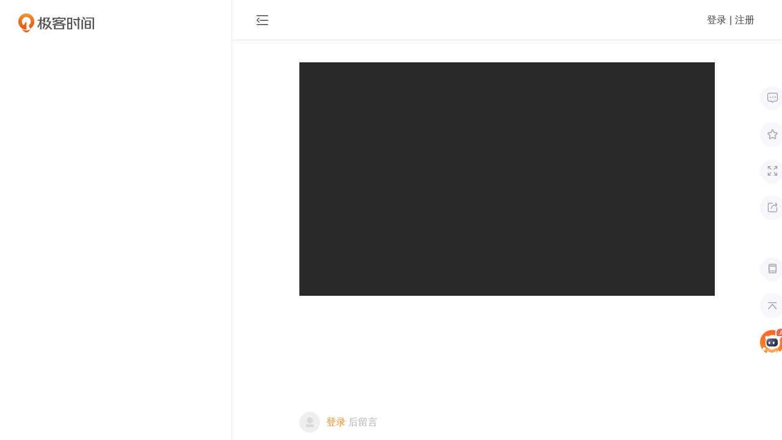

--- FILE ---
content_type: text/html; charset=utf-8
request_url: https://time.geekbang.org/course/detail/100019701-42702
body_size: 14912
content:
<html><head>
    <meta charset="utf-8">
    <meta name="referrer" content="no-referrer-when-downgrade">
    <meta name="keywords" content="14 | 面试题：有效的字母异位词-算法面试通关40讲-极客时间" id="metakeywords">
    <meta name="description" content="无" id="metadesc">
    <link rel="apple-touch-icon" sizes="180x180" href="//static001.geekbang.org/static/time/icon/apple-touch-icon.jpg">
    <link rel="icon" type="image/png" sizes="32x32" href="//static001.geekbang.org/static/time/icon/favicon-32x32.jpg">
    <link rel="icon" type="image/png" sizes="16x16" href="//static001.geekbang.org/static/time/icon/favicon-16x16.jpg">
    <meta http-equiv="X-UA-Compatible" content="IE=edge,chrome=1">
    <meta name="viewport" content="width=device-width, initial-scale=1.0, maximum-scale=1.0, minimum-scale=1.0, user-scalable=no, viewport-fit=cover">
    <meta name="format-detection" content="telephone=no">

    <title>14 | 面试题：有效的字母异位词-算法面试通关40讲-极客时间</title>
    
    
    
    <script type="module" crossorigin="" src="https://static001.geekbang.org/static/time.com/index-8a38b1b3.js"></script>
    <link rel="modulepreload" crossorigin="" href="https://static001.geekbang.org/static/time.com/crypto-js-b320d982.js">
    <link rel="modulepreload" crossorigin="" href="https://static001.geekbang.org/static/time.com/protobufjs-83101a66.js">
    <link rel="modulepreload" crossorigin="" href="https://static001.geekbang.org/static/time.com/highlight.js-a997d0d2.js">
    <link rel="stylesheet" href="https://static001.geekbang.org/static/time.com/index-df163c6c.css">
    <script type="module">import.meta.url;import("_").catch(()=>1);async function* g(){};if(location.protocol!="file:"){window.__vite_is_modern_browser=true}</script>
    <script type="module">!function(){if(window.__vite_is_modern_browser)return;console.warn("vite: loading legacy chunks, syntax error above and the same error below should be ignored");var e=document.getElementById("vite-legacy-polyfill"),n=document.createElement("script");n.src=e.src,n.onload=function(){System.import(document.getElementById('vite-legacy-entry').getAttribute('data-src'))},document.body.appendChild(n)}();</script>
  <style type="text/css">.hljs-ln{border-collapse:collapse}.hljs-ln td{padding:0}.hljs-ln-n:before{content:attr(data-line-number)}</style><link rel="modulepreload" as="script" crossorigin="" href="https://static001.geekbang.org/static/time.com/Index-34f2eed7.js"><link rel="modulepreload" as="script" crossorigin="" href="https://static001.geekbang.org/static/time.com/hls.js-d8a89d91.js"><link rel="modulepreload" as="script" crossorigin="" href="https://static001.geekbang.org/static/time.com/html2canvas-9945d45c.js"><link rel="modulepreload" as="script" crossorigin="" href="https://static001.geekbang.org/static/time.com/lottie-web-5b009f3b.js"><link rel="stylesheet" href="https://static001.geekbang.org/static/time.com/Index-1aa8eedf.css"><style type="text/css">.hljs-ln{border-collapse:collapse}.hljs-ln td{padding:0}.hljs-ln-n:before{content:attr(data-line-number)}</style><style type="text/css">.hljs-ln{border-collapse:collapse}.hljs-ln td{padding:0}.hljs-ln-n:before{content:attr(data-line-number)}</style><meta http-equiv="origin-trial" content="AymqwRC7u88Y4JPvfIF2F37QKylC04248hLCdJAsh8xgOfe/dVJPV3XS3wLFca1ZMVOtnBfVjaCMTVudWM//5g4AAAB7eyJvcmlnaW4iOiJodHRwczovL3d3dy5nb29nbGV0YWdtYW5hZ2VyLmNvbTo0NDMiLCJmZWF0dXJlIjoiUHJpdmFjeVNhbmRib3hBZHNBUElzIiwiZXhwaXJ5IjoxNjk1MTY3OTk5LCJpc1RoaXJkUGFydHkiOnRydWV9"></head>
  <body app-layout-type="pc">
    <div id="app" data-v-app=""><div class="_page_13h07_21"><div class="_side_1mfth_16 _sidebar_13h07_39" articles="[object Object],[object Object],[object Object],[object Object],[object Object],[object Object],[object Object],[object Object],[object Object],[object Object],[object Object],[object Object],[object Object],[object Object],[object Object],[object Object],[object Object],[object Object],[object Object],[object Object],[object Object],[object Object],[object Object],[object Object],[object Object],[object Object],[object Object],[object Object],[object Object],[object Object],[object Object],[object Object],[object Object],[object Object],[object Object],[object Object],[object Object],[object Object],[object Object],[object Object],[object Object],[object Object],[object Object],[object Object],[object Object],[object Object],[object Object],[object Object],[object Object],[object Object],[object Object],[object Object],[object Object],[object Object],[object Object],[object Object],[object Object],[object Object],[object Object],[object Object],[object Object],[object Object]"><div class="_logo_1mfth_38"></div><div class="_columnInfo_xhi46_16" sku="100019701"><div class="_bd_xhi46_23"><div class="_columnName_xhi46_30">算法面试通关 40 讲 <img class="_videoIcon_xhi46_44" src="[data-uri]" alt=""></div><div class="_author_xhi46_50"><div class="_authorName_xhi46_56">覃超</div><div class="_authorTitle_xhi46_65">Sophon Tech 创始人，前 Facebook 工程师，卡内基梅隆大学计算机硕士</div></div><div class="_status_xhi46_74"><div class="_subNum_xhi46_111"><span class="iconfont _personIcon_xhi46_81"></span>78356 人已学习 </div><div class="_subBtn_xhi46_88">新⼈⾸单<span style="margin-left: 4px">¥</span>68</div></div></div></div><div class="_scrollArea_1mfth_48"><!----><!----><div class="_catalog_ujt4j_16"><div class="_courseTitle_ujt4j_20"><div class="_tit_ujt4j_26"> 课程目录 </div><div class="_frequency_ujt4j_44"> 已完结/共 62 讲 </div></div><div class="_chapterItem_ujt4j_52 _open_ujt4j_64"><div class="_chapterTitleWrapper_ujt4j_64"><div class="_chapterTitle_ujt4j_64">第一章：课程综述 <span class="_articleCount_ujt4j_95">(4讲)</span></div><div class="_expandIcon_ujt4j_67 iconfont">  </div></div><div class="_articleListWrapper_ujt4j_70" data-id="listWrap128" style="height: auto;"><div class="_articleList_ujt4j_70" data-id="list128"><div class="_articleItem_1kzhr_16"><div class="_articleTitle_1kzhr_27"><img class="_freeTag_1kzhr_113" src="[data-uri]"><a href="/course/detail/100019701-41518">01 | 合格程序员的第一步：算法与数据结构</a></div><div class="_readTime_1kzhr_69"> 时长 13:56</div><div class="_status_1kzhr_32"><!----></div></div><div class="_articleItem_1kzhr_16"><div class="_articleTitle_1kzhr_27"><img class="_freeTag_1kzhr_113" src="[data-uri]"><a href="/course/detail/100019701-41524">02 | 如何事半功倍地学习算法与数据结构</a></div><div class="_readTime_1kzhr_69"> 时长 12:17</div><div class="_status_1kzhr_32"><!----></div></div><div class="_articleItem_1kzhr_16"><div class="_articleTitle_1kzhr_27"><img class="_freeTag_1kzhr_113" src="[data-uri]"><a href="/course/detail/100019701-41531">03 | 如何计算算法的复杂度</a></div><div class="_readTime_1kzhr_69"> 时长 14:44</div><div class="_status_1kzhr_32"><!----></div></div><div class="_articleItem_1kzhr_16"><div class="_articleTitle_1kzhr_27"><img class="_freeTag_1kzhr_113" src="[data-uri]"><a href="/course/detail/100019701-41551">04 | 如何通过LeetCode来进行算法题目练习</a></div><div class="_readTime_1kzhr_69"> 时长 11:53</div><div class="_status_1kzhr_32"><!----></div></div></div></div></div><div class="_chapterItem_ujt4j_52 _open_ujt4j_64"><div class="_chapterTitleWrapper_ujt4j_64"><div class="_chapterTitle_ujt4j_64">第二章：理论讲解+面试题实战 <span class="_articleCount_ujt4j_95">(53讲)</span></div><div class="_expandIcon_ujt4j_67 iconfont">  </div></div><div class="_articleListWrapper_ujt4j_70" data-id="listWrap129" style="height: auto;"><div class="_articleList_ujt4j_70" data-id="list129"><div class="_articleItem_1kzhr_16"><div class="_articleTitle_1kzhr_27"><img class="_freeTag_1kzhr_113" src="[data-uri]"><a href="/course/detail/100019701-41552">05 | 理论讲解：数组&amp;链表</a></div><div class="_readTime_1kzhr_69"> 时长 07:52</div><div class="_status_1kzhr_32"><!----></div></div><div class="_articleItem_1kzhr_16"><div class="_articleTitle_1kzhr_27"><!----><a href="/course/detail/100019701-41547">06 | 面试题：反转一个单链表&amp;判断链表是否有环</a></div><div class="_readTime_1kzhr_69"> 时长 14:32</div><div class="_status_1kzhr_32"><!----></div></div><div class="_articleItem_1kzhr_16"><div class="_articleTitle_1kzhr_27"><!----><a href="/course/detail/100019701-41553">07 | 理论讲解：堆栈&amp;队列</a></div><div class="_readTime_1kzhr_69"> 时长 03:15</div><div class="_status_1kzhr_32"><!----></div></div><div class="_articleItem_1kzhr_16"><div class="_articleTitle_1kzhr_27"><!----><a href="/course/detail/100019701-41557">08 | 面试题：判断括号字符串是否有效</a></div><div class="_readTime_1kzhr_69"> 时长 10:12</div><div class="_status_1kzhr_32"><!----></div></div><div class="_articleItem_1kzhr_16"><div class="_articleTitle_1kzhr_27"><!----><a href="/course/detail/100019701-41558">09 | 面试题：用队列实现栈&amp;用栈实现队列</a></div><div class="_readTime_1kzhr_69"> 时长 04:32</div><div class="_status_1kzhr_32"><!----></div></div><div class="_articleItem_1kzhr_16"><div class="_articleTitle_1kzhr_27"><!----><a href="/course/detail/100019701-41559">10 | 理论讲解：优先队列</a></div><div class="_readTime_1kzhr_69"> 时长 06:08</div><div class="_status_1kzhr_32"><!----></div></div><div class="_articleItem_1kzhr_16"><div class="_articleTitle_1kzhr_27"><!----><a href="/course/detail/100019701-41560">11 | 面试题：返回数据流中的第K大元素</a></div><div class="_readTime_1kzhr_69"> 时长 09:05</div><div class="_status_1kzhr_32"><!----></div></div><div class="_articleItem_1kzhr_16"><div class="_articleTitle_1kzhr_27"><!----><a href="/course/detail/100019701-41561">12 | 面试题：返回滑动窗口中的最大值</a></div><div class="_readTime_1kzhr_69"> 时长 13:22</div><div class="_status_1kzhr_32"><!----></div></div><div class="_articleItem_1kzhr_16"><div class="_articleTitle_1kzhr_27"><!----><a href="/course/detail/100019701-42704">13 | 理论讲解：哈希表</a></div><div class="_readTime_1kzhr_69"> 时长 10:42</div><div class="_status_1kzhr_32"><!----></div></div><div class="_articleItem_1kzhr_16 _active_1kzhr_27"><div class="_articleTitle_1kzhr_27"><!----><a href="/course/detail/100019701-42702">14 | 面试题：有效的字母异位词</a></div><div class="_readTime_1kzhr_69"> 时长 07:57</div><div class="_status_1kzhr_32"><!----></div></div><div class="_articleItem_1kzhr_16"><div class="_articleTitle_1kzhr_27"><!----><a href="/course/detail/100019701-42703">15 | 面试题：两数之和</a></div><div class="_readTime_1kzhr_69"> 时长 03:54</div><div class="_status_1kzhr_32"><!----></div></div><div class="_articleItem_1kzhr_16"><div class="_articleTitle_1kzhr_27"><!----><a href="/course/detail/100019701-42705">16 | 面试题：三数之和</a></div><div class="_readTime_1kzhr_69"> 时长 13:10</div><div class="_status_1kzhr_32"><!----></div></div><div class="_articleItem_1kzhr_16"><div class="_articleTitle_1kzhr_27"><!----><a href="/course/detail/100019701-42706">17 | 理论讲解：树&amp;二叉树&amp;二叉搜索树</a></div><div class="_readTime_1kzhr_69"> 时长 12:03</div><div class="_status_1kzhr_32"><!----></div></div><div class="_articleItem_1kzhr_16"><div class="_articleTitle_1kzhr_27"><!----><a href="/course/detail/100019701-42707">18 | 面试题：验证二叉搜索树</a></div><div class="_readTime_1kzhr_69"> 时长 11:15</div><div class="_status_1kzhr_32"><!----></div></div><div class="_articleItem_1kzhr_16"><div class="_articleTitle_1kzhr_27"><!----><a href="/course/detail/100019701-42708">19 | 面试题：二叉树&amp;二叉搜索树的最近公共祖先</a></div><div class="_readTime_1kzhr_69"> 时长 13:27</div><div class="_status_1kzhr_32"><!----></div></div><div class="_articleItem_1kzhr_16"><div class="_articleTitle_1kzhr_27"><!----><a href="/course/detail/100019701-42709">20 | 理论讲解：二叉树遍历</a></div><div class="_readTime_1kzhr_69"> 时长 04:57</div><div class="_status_1kzhr_32"><!----></div></div><div class="_articleItem_1kzhr_16"><div class="_articleTitle_1kzhr_27"><!----><a href="/course/detail/100019701-42710">21 | 理论讲解：递归&amp;分治</a></div><div class="_readTime_1kzhr_69"> 时长 11:22</div><div class="_status_1kzhr_32"><!----></div></div><div class="_articleItem_1kzhr_16"><div class="_articleTitle_1kzhr_27"><!----><a href="/course/detail/100019701-42711">22 | 面试题：Pow(x,n)</a></div><div class="_readTime_1kzhr_69"> 时长 09:32</div><div class="_status_1kzhr_32"><!----></div></div><div class="_articleItem_1kzhr_16"><div class="_articleTitle_1kzhr_27"><!----><a href="/course/detail/100019701-42713">23 | 面试题：求众数</a></div><div class="_readTime_1kzhr_69"> 时长 09:16</div><div class="_status_1kzhr_32"><!----></div></div><div class="_articleItem_1kzhr_16"><div class="_articleTitle_1kzhr_27"><!----><a href="/course/detail/100019701-42714">24 | 理论讲解：贪心算法</a></div><div class="_readTime_1kzhr_69"> 时长 05:46</div><div class="_status_1kzhr_32"><!----></div></div><div class="_articleItem_1kzhr_16"><div class="_articleTitle_1kzhr_27"><!----><a href="/course/detail/100019701-42715">25 | 面试题：买卖股票的最佳时机</a></div><div class="_readTime_1kzhr_69"> 时长 08:51</div><div class="_status_1kzhr_32"><!----></div></div><div class="_articleItem_1kzhr_16"><div class="_articleTitle_1kzhr_27"><!----><a href="/course/detail/100019701-42716">26 | 理论讲解：广度优先搜索</a></div><div class="_readTime_1kzhr_69"> 时长 07:14</div><div class="_status_1kzhr_32"><!----></div></div><div class="_articleItem_1kzhr_16"><div class="_articleTitle_1kzhr_27"><!----><a href="/course/detail/100019701-42717">27 | 理论讲解：深度优先搜索</a></div><div class="_readTime_1kzhr_69"> 时长 08:37</div><div class="_status_1kzhr_32"><!----></div></div><div class="_articleItem_1kzhr_16"><div class="_articleTitle_1kzhr_27"><!----><a href="/course/detail/100019701-67634">28 | 面试题：二叉树层次遍历</a></div><div class="_readTime_1kzhr_69"> 时长 14:14</div><div class="_status_1kzhr_32"><!----></div></div><div class="_articleItem_1kzhr_16"><div class="_articleTitle_1kzhr_27"><!----><a href="/course/detail/100019701-67635">29 | 面试题：二叉树的最大和最小深度</a></div><div class="_readTime_1kzhr_69"> 时长 10:45</div><div class="_status_1kzhr_32"><!----></div></div><div class="_articleItem_1kzhr_16"><div class="_articleTitle_1kzhr_27"><!----><a href="/course/detail/100019701-67636">30 | 面试题：生成有效括号组合</a></div><div class="_readTime_1kzhr_69"> 时长 15:25</div><div class="_status_1kzhr_32"><!----></div></div><div class="_articleItem_1kzhr_16"><div class="_articleTitle_1kzhr_27"><!----><a href="/course/detail/100019701-67637">31 | 理论讲解：剪枝</a></div><div class="_readTime_1kzhr_69"> 时长 12:43</div><div class="_status_1kzhr_32"><!----></div></div><div class="_articleItem_1kzhr_16"><div class="_articleTitle_1kzhr_27"><!----><a href="/course/detail/100019701-67638">32 | 面试题：N皇后问题</a></div><div class="_readTime_1kzhr_69"> 时长 18:58</div><div class="_status_1kzhr_32"><!----></div></div><div class="_articleItem_1kzhr_16"><div class="_articleTitle_1kzhr_27"><!----><a href="/course/detail/100019701-67639">33 | 面试题：数独问题</a></div><div class="_readTime_1kzhr_69"> 时长 17:42</div><div class="_status_1kzhr_32"><!----></div></div><div class="_articleItem_1kzhr_16"><div class="_articleTitle_1kzhr_27"><!----><a href="/course/detail/100019701-67640">34 | 理论讲解：二分查找</a></div><div class="_readTime_1kzhr_69"> 时长 07:13</div><div class="_status_1kzhr_32"><!----></div></div><div class="_articleItem_1kzhr_16"><div class="_articleTitle_1kzhr_27"><!----><a href="/course/detail/100019701-67641">35 | 面试题：实现一个求解平方根的函数</a></div><div class="_readTime_1kzhr_69"> 时长 15:21</div><div class="_status_1kzhr_32"><!----></div></div><div class="_articleItem_1kzhr_16"><div class="_articleTitle_1kzhr_27"><!----><a href="/course/detail/100019701-67642">36 | 理论讲解：字典树</a></div><div class="_readTime_1kzhr_69"> 时长 10:48</div><div class="_status_1kzhr_32"><!----></div></div><div class="_articleItem_1kzhr_16"><div class="_articleTitle_1kzhr_27"><!----><a href="/course/detail/100019701-67644">37 | 面试题：实现一个字典树</a></div><div class="_readTime_1kzhr_69"> 时长 10:09</div><div class="_status_1kzhr_32"><!----></div></div><div class="_articleItem_1kzhr_16"><div class="_articleTitle_1kzhr_27"><!----><a href="/course/detail/100019701-67643">38 | 面试题：二维网格中的单词搜索问题</a></div><div class="_readTime_1kzhr_69"> 时长 17:50</div><div class="_status_1kzhr_32"><!----></div></div><div class="_articleItem_1kzhr_16"><div class="_articleTitle_1kzhr_27"><!----><a href="/course/detail/100019701-67645">39 | 理论讲解：位运算</a></div><div class="_readTime_1kzhr_69"> 时长 08:52</div><div class="_status_1kzhr_32"><!----></div></div><div class="_articleItem_1kzhr_16"><div class="_articleTitle_1kzhr_27"><!----><a href="/course/detail/100019701-67646">40 | 面试题：统计位1的个数</a></div><div class="_readTime_1kzhr_69"> 时长 07:29</div><div class="_status_1kzhr_32"><!----></div></div><div class="_articleItem_1kzhr_16"><div class="_articleTitle_1kzhr_27"><!----><a href="/course/detail/100019701-67647">41 | 面试题：2的幂次方问题&amp;比特位计数问题</a></div><div class="_readTime_1kzhr_69"> 时长 08:52</div><div class="_status_1kzhr_32"><!----></div></div><div class="_articleItem_1kzhr_16"><div class="_articleTitle_1kzhr_27"><!----><a href="/course/detail/100019701-67648">42 | 面试题：N皇后问题的另一种解法</a></div><div class="_readTime_1kzhr_69"> 时长 22:19</div><div class="_status_1kzhr_32"><!----></div></div><div class="_articleItem_1kzhr_16"><div class="_articleTitle_1kzhr_27"><!----><a href="/course/detail/100019701-69763">43 | 理论理解：动态规划（上）</a></div><div class="_readTime_1kzhr_69"> 时长 10:08</div><div class="_status_1kzhr_32"><!----></div></div><div class="_articleItem_1kzhr_16"><div class="_articleTitle_1kzhr_27"><!----><a href="/course/detail/100019701-69764">44 | 理论理解：动态规划（下）</a></div><div class="_readTime_1kzhr_69"> 时长 21:10</div><div class="_status_1kzhr_32"><!----></div></div><div class="_articleItem_1kzhr_16"><div class="_articleTitle_1kzhr_27"><!----><a href="/course/detail/100019701-69779">45 | 面试题：爬楼梯</a></div><div class="_readTime_1kzhr_69"> 时长 12:50</div><div class="_status_1kzhr_32"><!----></div></div><div class="_articleItem_1kzhr_16"><div class="_articleTitle_1kzhr_27"><!----><a href="/course/detail/100019701-69780">46 | 面试题：三角形的最小路径和</a></div><div class="_readTime_1kzhr_69"> 时长 21:45</div><div class="_status_1kzhr_32"><!----></div></div><div class="_articleItem_1kzhr_16"><div class="_articleTitle_1kzhr_27"><!----><a href="/course/detail/100019701-69781">47 | 面试题：乘积最大子序列</a></div><div class="_readTime_1kzhr_69"> 时长 22:50</div><div class="_status_1kzhr_32"><!----></div></div><div class="_articleItem_1kzhr_16"><div class="_articleTitle_1kzhr_27"><!----><a href="/course/detail/100019701-69782">48 | 面试题：股票买卖系列</a></div><div class="_readTime_1kzhr_69"> 时长 45:19</div><div class="_status_1kzhr_32"><!----></div></div><div class="_articleItem_1kzhr_16"><div class="_articleTitle_1kzhr_27"><!----><a href="/course/detail/100019701-69783">49 | 面试题：最长上升子序列</a></div><div class="_readTime_1kzhr_69"> 时长 24:24</div><div class="_status_1kzhr_32"><!----></div></div><div class="_articleItem_1kzhr_16"><div class="_articleTitle_1kzhr_27"><!----><a href="/course/detail/100019701-69784">50 | 面试题：零钱兑换</a></div><div class="_readTime_1kzhr_69"> 时长 10:32</div><div class="_status_1kzhr_32"><!----></div></div><div class="_articleItem_1kzhr_16"><div class="_articleTitle_1kzhr_27"><!----><a href="/course/detail/100019701-69785">51 | 面试题：编辑距离</a></div><div class="_readTime_1kzhr_69"> 时长 20:29</div><div class="_status_1kzhr_32"><!----></div></div><div class="_articleItem_1kzhr_16"><div class="_articleTitle_1kzhr_27"><!----><a href="/course/detail/100019701-72531">52 | 理论讲解：并查集</a></div><div class="_readTime_1kzhr_69"> 时长 17:59</div><div class="_status_1kzhr_32"><!----></div></div><div class="_articleItem_1kzhr_16"><div class="_articleTitle_1kzhr_27"><!----><a href="/course/detail/100019701-72539">53 | 面试题：岛屿的个数&amp;朋友圈（上）</a></div><div class="_readTime_1kzhr_69"> 时长 14:53</div><div class="_status_1kzhr_32"><!----></div></div><div class="_articleItem_1kzhr_16"><div class="_articleTitle_1kzhr_27"><!----><a href="/course/detail/100019701-72535">54 | 面试题：岛屿的个数&amp;朋友圈（下）</a></div><div class="_readTime_1kzhr_69"> 时长 21:20</div><div class="_status_1kzhr_32"><!----></div></div><div class="_articleItem_1kzhr_16"><div class="_articleTitle_1kzhr_27"><!----><a href="/course/detail/100019701-72543">55 | 理论讲解： LRU Cache</a></div><div class="_readTime_1kzhr_69"> 时长 13:42</div><div class="_status_1kzhr_32"><!----></div></div><div class="_articleItem_1kzhr_16"><div class="_articleTitle_1kzhr_27"><!----><a href="/course/detail/100019701-72545">56 | 面试题：设计和实现一个LRU Cache缓存机制</a></div><div class="_readTime_1kzhr_69"> 时长 04:36</div><div class="_status_1kzhr_32"><!----></div></div><div class="_articleItem_1kzhr_16"><div class="_articleTitle_1kzhr_27"><!----><a href="/course/detail/100019701-72546">57 | 理论讲解：布隆过滤器</a></div><div class="_readTime_1kzhr_69"> 时长 13:45</div><div class="_status_1kzhr_32"><!----></div></div></div></div></div><div class="_chapterItem_ujt4j_52 _open_ujt4j_64"><div class="_chapterTitleWrapper_ujt4j_64"><div class="_chapterTitle_ujt4j_64">第三章：课程总结 <span class="_articleCount_ujt4j_95">(5讲)</span></div><div class="_expandIcon_ujt4j_67 iconfont">  </div></div><div class="_articleListWrapper_ujt4j_70" data-id="listWrap185" style="height: auto;"><div class="_articleList_ujt4j_70" data-id="list185"><div class="_articleItem_1kzhr_16"><div class="_articleTitle_1kzhr_27"><!----><a href="/course/detail/100019701-73421">58 | 课程重点回顾</a></div><div class="_readTime_1kzhr_69"> 时长 09:41</div><div class="_status_1kzhr_32"><!----></div></div><div class="_articleItem_1kzhr_16"><div class="_articleTitle_1kzhr_27"><!----><a href="/course/detail/100019701-73458">59 | FAQ答疑&amp;面试中切题四件套</a></div><div class="_readTime_1kzhr_69"> 时长 08:07</div><div class="_status_1kzhr_32"><!----></div></div><div class="_articleItem_1kzhr_16"><div class="_articleTitle_1kzhr_27"><!----><a href="/course/detail/100019701-73459">60 | 回到起点：斐波拉契数列</a></div><div class="_readTime_1kzhr_69"> 时长 14:12</div><div class="_status_1kzhr_32"><!----></div></div><div class="_articleItem_1kzhr_16"><div class="_articleTitle_1kzhr_27"><!----><a href="/course/detail/100019701-73461">61 | 白板实战番外篇：斐波拉契数列</a></div><div class="_readTime_1kzhr_69"> 时长 06:25</div><div class="_status_1kzhr_32"><!----></div></div><div class="_articleItem_1kzhr_16"><div class="_articleTitle_1kzhr_27"><!----><a href="/course/detail/100019701-73465">62 | 结课测试&amp;最后的一些经验分享</a></div><div class="_readTime_1kzhr_69"> 时长 23:26</div><div class="_status_1kzhr_32"><!----></div></div></div></div></div></div><!----></div></div><div class="_container_13h07_30"><div class="_topNav_1iod3_16"><div class="_foldBtn_1iod3_33 iconfont"></div><div class="_columnTitle_1iod3_61">算法面试通关 40 讲</div><!----><div class="_space_1iod3_29"></div><div><div class="_userStatus_1iod3_77"><span class="">登录</span><span class="_split_1iod3_102">|</span><span class="">注册</span><!----></div></div></div><div class="_toolbar_23wo3_16"><div class="_toolbarUp_23wo3_26"><div class="_buttonWrapper_23wo3_49"><div class="_menuButton_wg28f_16"><span class="iconfont _icon_wg28f_52"></span><div class="_tips_wg28f_46"><span class="_tipsTxt_wg28f_72">留言</span></div></div><span class="_count_23wo3_30">27</span></div><div class="_buttonWrapper_23wo3_49 _favorite_23wo3_56"><div class="_menuButton_wg28f_16 _button_23wo3_49"><span class="iconfont _icon_wg28f_52"></span><div class="_tips_wg28f_46"><span class="_tipsTxt_wg28f_72">收藏</span></div></div><!----></div><div class="_menuButton_wg28f_16 _fullScreen_23wo3_61"><span class="iconfont _icon_wg28f_52"></span><div class="_tips_wg28f_46"><span class="_tipsTxt_wg28f_72">沉浸<br>阅读</span></div></div><div class="_buttonWrapper_23wo3_49 _share_23wo3_65"><div class="_menuButton_wg28f_16"><span class="iconfont _icon_wg28f_52"></span><div class="_tips_wg28f_46"><span class="_tipsTxt_wg28f_72">分享</span></div></div><!----></div></div><div class=""><div class="_menuButton_wg28f_16"><span class="iconfont _icon_wg28f_52"></span><div class="_tips_wg28f_46"><span class="_tipsTxt_wg28f_72">手机端</span></div></div><div class="_menuButton_wg28f_16"><span class="iconfont _icon_wg28f_52"></span><div class="_tips_wg28f_46"><span class="_tipsTxt_wg28f_72">回顶部</span></div></div><div class="_aiButton_1y3k3_16"></div></div><!----></div><div id="article-main" class="_mainWrapper_13h07_46"><!----><div class="_main_13h07_46"><div class="_player_13h07_66"><div data-v-1dd631fc="" class="gk-video-player"><div data-v-1dd631fc="" class="_wrap_tihmw_13" style="--primary-color:#fa8919;"><div class="_videoWrap_tihmw_39"><div class="_wrap_1amhk_1"><video class="_video_1amhk_8" webkit-playsinline="" playsinline="" poster="https://media001.geekbang.org/155178fa539447308404ba62e0ea651b/snapshots/c87f8100ddfd4168ae64058f73082057-00005.jpg" preload="auto"> Sorry, your browser doesn't support embedded videos. </video></div></div><!----><div class="_title_tihmw_26" player-title=""> 当前播放: 14 | 面试题：有效的字母异位词</div><!----><div class="_bigPlayBtn_tihmw_60" player-bigplaybtn=""><div class="gkplayer-iconfont _bigPlayIcon_tihmw_72" player-bigplaybtn-icon=""></div></div><div class="_subtitle_tihmw_524 _subtitleStroke_tihmw_534" style="display: none;"></div><div class="_subtitle_tihmw_524" style="display: none;"></div><div class="_controlMask_tihmw_24"></div><div class="_controlWrap_tihmw_25" player-control-wrap=""><div class="_left_tihmw_120"><div class="gkplayer-iconfont _icon_tihmw_136 _playIcon_tihmw_147" player-control="" player-play=""></div><!----><div class="gkplayer-iconfont _icon_tihmw_136 _prevIcon_tihmw_167" player-prev=""></div><div class="gkplayer-iconfont _icon_tihmw_136 _nextIcon_tihmw_168" player-next=""></div><div class="_statusTime_tihmw_178" player-status-time="">00:00<span class="_duration_tihmw_186"> / 00:00</span></div></div><div class="_right_tihmw_126"><!----><!----><div class="_quality_tihmw_309" player-quality=""><div class="_current_tihmw_347" player-quality-cur=""><span>高清</span></div><ul class="_qualityList_tihmw_315" player-quality-list=""><li class="_listItem_tihmw_332 _listItemActive_tihmw_343" player-list-item="" player-list-item-cur="">高清</li></ul></div><div class="_rate_tihmw_310" player-rate=""><div class="_current_tihmw_347" player-rate-cur=""><span>1.0x</span></div><ul class="_rateList_tihmw_316" player-rate-list=""><li class="_listItem_tihmw_332" player-list-item="">2.0x </li><li class="_listItem_tihmw_332" player-list-item="">1.5x </li><li class="_listItem_tihmw_332" player-list-item="">1.25x </li><li class="_listItem_tihmw_332 _listItemActive_tihmw_343" player-list-item="" player-list-item-cur="">1.0x </li><li class="_listItem_tihmw_332" player-list-item="">0.75x </li><li class="_listItem_tihmw_332" player-list-item="">0.5x </li></ul></div><!----><!----><div class="_volumeWrap_tihmw_568" style="display: none;"><div class="gkplayer-iconfont _icon_tihmw_136 _volumeBtn_tihmw_381" player-webfullscreen="" player-webfullscreen-on=""><div class="_tooltips_tihmw_390"> 音量 </div></div><div class="_volumeBarWrap_tihmw_571" style="display: none;"><div class="_volumeBar_tihmw_571"><div class="_volumeBarProgress_tihmw_591" style="height: 100%;"><div class="_volumeBarProgressDot_tihmw_598"></div></div></div></div></div><div class="gkplayer-iconfont _icon_tihmw_136 _webFullscreenOffBtn_tihmw_383" player-webfullscreen="" player-webfullscreen-off=""><div class="_tooltips_tihmw_390"> 网页全屏 </div></div><div class="gkplayer-iconfont _icon_tihmw_136 _fullscreenOffBtn_tihmw_385" player-fullscreen="" player-fullscreen-off=""><div class="_tooltips_tihmw_390"> 全屏 </div></div></div><div class="_barWrap_tihmw_189" player-bar-wrap=""><div class="_barTime_tihmw_248 _on_tihmw_328" player-bar-time="">00:00</div><div class="_bar_tihmw_189" player-bar=""><!----><div class="_loaded_tihmw_269" player-bar-loaded="" style="width: 0%;"></div><div class="_played_tihmw_279" player-bar-played="" style="width: 0%;"><span class="_tooltip_tihmw_198" player-bar-tooltip="" player-is-ended="false"></span></div></div></div></div><!----><!----></div></div><div class="_hint_13h07_74">付费课程，可试看</div><div><!----></div></div><div class="_videoListBox_p272o_16"><div class="_videoListWrapper_p272o_25"><div class="_prev_p272o_31 iconfont">  </div><div class="_wrapper_p272o_21"><div class="_videoList_p272o_16" style="transform: translate3d(-2136px, 0px, 0px);"><div class="_videoItem_p272o_70"><img class="_flag_p272o_104" src="[data-uri]"><div class="_title_p272o_94" title="01 | 合格程序员的第一步：算法与数据结构">01 | 合格程序员的第一步：算法与数据结构</div></div><div class="_videoItem_p272o_70"><img class="_flag_p272o_104" src="[data-uri]"><div class="_title_p272o_94" title="02 | 如何事半功倍地学习算法与数据结构">02 | 如何事半功倍地学习算法与数据结构</div></div><div class="_videoItem_p272o_70"><img class="_flag_p272o_104" src="[data-uri]"><div class="_title_p272o_94" title="03 | 如何计算算法的复杂度">03 | 如何计算算法的复杂度</div></div><div class="_videoItem_p272o_70"><img class="_flag_p272o_104" src="[data-uri]"><div class="_title_p272o_94" title="04 | 如何通过LeetCode来进行算法题目练习">04 | 如何通过LeetCode来进行算法题目练习</div></div><div class="_videoItem_p272o_70"><img class="_flag_p272o_104" src="[data-uri]"><div class="_title_p272o_94" title="05 | 理论讲解：数组&amp;链表">05 | 理论讲解：数组&amp;链表</div></div><div class="_videoItem_p272o_70"><!----><div class="_title_p272o_94" title="06 | 面试题：反转一个单链表&amp;判断链表是否有环">06 | 面试题：反转一个单链表&amp;判断链表是否有环</div></div><div class="_videoItem_p272o_70"><!----><div class="_title_p272o_94" title="07 | 理论讲解：堆栈&amp;队列">07 | 理论讲解：堆栈&amp;队列</div></div><div class="_videoItem_p272o_70"><!----><div class="_title_p272o_94" title="08 | 面试题：判断括号字符串是否有效">08 | 面试题：判断括号字符串是否有效</div></div><div class="_videoItem_p272o_70"><!----><div class="_title_p272o_94" title="09 | 面试题：用队列实现栈&amp;用栈实现队列">09 | 面试题：用队列实现栈&amp;用栈实现队列</div></div><div class="_videoItem_p272o_70"><!----><div class="_title_p272o_94" title="10 | 理论讲解：优先队列">10 | 理论讲解：优先队列</div></div><div class="_videoItem_p272o_70"><!----><div class="_title_p272o_94" title="11 | 面试题：返回数据流中的第K大元素">11 | 面试题：返回数据流中的第K大元素</div></div><div class="_videoItem_p272o_70"><!----><div class="_title_p272o_94" title="12 | 面试题：返回滑动窗口中的最大值">12 | 面试题：返回滑动窗口中的最大值</div></div><div class="_videoItem_p272o_70"><!----><div class="_title_p272o_94" title="13 | 理论讲解：哈希表">13 | 理论讲解：哈希表</div></div><div class="_videoItem_p272o_70 _on_p272o_91"><!----><div class="_title_p272o_94" title="14 | 面试题：有效的字母异位词">14 | 面试题：有效的字母异位词</div></div><div class="_videoItem_p272o_70"><!----><div class="_title_p272o_94" title="15 | 面试题：两数之和">15 | 面试题：两数之和</div></div><div class="_videoItem_p272o_70"><!----><div class="_title_p272o_94" title="16 | 面试题：三数之和">16 | 面试题：三数之和</div></div><div class="_videoItem_p272o_70"><!----><div class="_title_p272o_94" title="17 | 理论讲解：树&amp;二叉树&amp;二叉搜索树">17 | 理论讲解：树&amp;二叉树&amp;二叉搜索树</div></div><div class="_videoItem_p272o_70"><!----><div class="_title_p272o_94" title="18 | 面试题：验证二叉搜索树">18 | 面试题：验证二叉搜索树</div></div><div class="_videoItem_p272o_70"><!----><div class="_title_p272o_94" title="19 | 面试题：二叉树&amp;二叉搜索树的最近公共祖先">19 | 面试题：二叉树&amp;二叉搜索树的最近公共祖先</div></div><div class="_videoItem_p272o_70"><!----><div class="_title_p272o_94" title="20 | 理论讲解：二叉树遍历">20 | 理论讲解：二叉树遍历</div></div><div class="_videoItem_p272o_70"><!----><div class="_title_p272o_94" title="21 | 理论讲解：递归&amp;分治">21 | 理论讲解：递归&amp;分治</div></div><div class="_videoItem_p272o_70"><!----><div class="_title_p272o_94" title="22 | 面试题：Pow(x,n)">22 | 面试题：Pow(x,n)</div></div><div class="_videoItem_p272o_70"><!----><div class="_title_p272o_94" title="23 | 面试题：求众数">23 | 面试题：求众数</div></div><div class="_videoItem_p272o_70"><!----><div class="_title_p272o_94" title="24 | 理论讲解：贪心算法">24 | 理论讲解：贪心算法</div></div><div class="_videoItem_p272o_70"><!----><div class="_title_p272o_94" title="25 | 面试题：买卖股票的最佳时机">25 | 面试题：买卖股票的最佳时机</div></div><div class="_videoItem_p272o_70"><!----><div class="_title_p272o_94" title="26 | 理论讲解：广度优先搜索">26 | 理论讲解：广度优先搜索</div></div><div class="_videoItem_p272o_70"><!----><div class="_title_p272o_94" title="27 | 理论讲解：深度优先搜索">27 | 理论讲解：深度优先搜索</div></div><div class="_videoItem_p272o_70"><!----><div class="_title_p272o_94" title="28 | 面试题：二叉树层次遍历">28 | 面试题：二叉树层次遍历</div></div><div class="_videoItem_p272o_70"><!----><div class="_title_p272o_94" title="29 | 面试题：二叉树的最大和最小深度">29 | 面试题：二叉树的最大和最小深度</div></div><div class="_videoItem_p272o_70"><!----><div class="_title_p272o_94" title="30 | 面试题：生成有效括号组合">30 | 面试题：生成有效括号组合</div></div><div class="_videoItem_p272o_70"><!----><div class="_title_p272o_94" title="31 | 理论讲解：剪枝">31 | 理论讲解：剪枝</div></div><div class="_videoItem_p272o_70"><!----><div class="_title_p272o_94" title="32 | 面试题：N皇后问题">32 | 面试题：N皇后问题</div></div><div class="_videoItem_p272o_70"><!----><div class="_title_p272o_94" title="33 | 面试题：数独问题">33 | 面试题：数独问题</div></div><div class="_videoItem_p272o_70"><!----><div class="_title_p272o_94" title="34 | 理论讲解：二分查找">34 | 理论讲解：二分查找</div></div><div class="_videoItem_p272o_70"><!----><div class="_title_p272o_94" title="35 | 面试题：实现一个求解平方根的函数">35 | 面试题：实现一个求解平方根的函数</div></div><div class="_videoItem_p272o_70"><!----><div class="_title_p272o_94" title="36 | 理论讲解：字典树">36 | 理论讲解：字典树</div></div><div class="_videoItem_p272o_70"><!----><div class="_title_p272o_94" title="37 | 面试题：实现一个字典树">37 | 面试题：实现一个字典树</div></div><div class="_videoItem_p272o_70"><!----><div class="_title_p272o_94" title="38 | 面试题：二维网格中的单词搜索问题">38 | 面试题：二维网格中的单词搜索问题</div></div><div class="_videoItem_p272o_70"><!----><div class="_title_p272o_94" title="39 | 理论讲解：位运算">39 | 理论讲解：位运算</div></div><div class="_videoItem_p272o_70"><!----><div class="_title_p272o_94" title="40 | 面试题：统计位1的个数">40 | 面试题：统计位1的个数</div></div><div class="_videoItem_p272o_70"><!----><div class="_title_p272o_94" title="41 | 面试题：2的幂次方问题&amp;比特位计数问题">41 | 面试题：2的幂次方问题&amp;比特位计数问题</div></div><div class="_videoItem_p272o_70"><!----><div class="_title_p272o_94" title="42 | 面试题：N皇后问题的另一种解法">42 | 面试题：N皇后问题的另一种解法</div></div><div class="_videoItem_p272o_70"><!----><div class="_title_p272o_94" title="43 | 理论理解：动态规划（上）">43 | 理论理解：动态规划（上）</div></div><div class="_videoItem_p272o_70"><!----><div class="_title_p272o_94" title="44 | 理论理解：动态规划（下）">44 | 理论理解：动态规划（下）</div></div><div class="_videoItem_p272o_70"><!----><div class="_title_p272o_94" title="45 | 面试题：爬楼梯">45 | 面试题：爬楼梯</div></div><div class="_videoItem_p272o_70"><!----><div class="_title_p272o_94" title="46 | 面试题：三角形的最小路径和">46 | 面试题：三角形的最小路径和</div></div><div class="_videoItem_p272o_70"><!----><div class="_title_p272o_94" title="47 | 面试题：乘积最大子序列">47 | 面试题：乘积最大子序列</div></div><div class="_videoItem_p272o_70"><!----><div class="_title_p272o_94" title="48 | 面试题：股票买卖系列">48 | 面试题：股票买卖系列</div></div><div class="_videoItem_p272o_70"><!----><div class="_title_p272o_94" title="49 | 面试题：最长上升子序列">49 | 面试题：最长上升子序列</div></div><div class="_videoItem_p272o_70"><!----><div class="_title_p272o_94" title="50 | 面试题：零钱兑换">50 | 面试题：零钱兑换</div></div><div class="_videoItem_p272o_70"><!----><div class="_title_p272o_94" title="51 | 面试题：编辑距离">51 | 面试题：编辑距离</div></div><div class="_videoItem_p272o_70"><!----><div class="_title_p272o_94" title="52 | 理论讲解：并查集">52 | 理论讲解：并查集</div></div><div class="_videoItem_p272o_70"><!----><div class="_title_p272o_94" title="53 | 面试题：岛屿的个数&amp;朋友圈（上）">53 | 面试题：岛屿的个数&amp;朋友圈（上）</div></div><div class="_videoItem_p272o_70"><!----><div class="_title_p272o_94" title="54 | 面试题：岛屿的个数&amp;朋友圈（下）">54 | 面试题：岛屿的个数&amp;朋友圈（下）</div></div><div class="_videoItem_p272o_70"><!----><div class="_title_p272o_94" title="55 | 理论讲解： LRU Cache">55 | 理论讲解： LRU Cache</div></div><div class="_videoItem_p272o_70"><!----><div class="_title_p272o_94" title="56 | 面试题：设计和实现一个LRU Cache缓存机制">56 | 面试题：设计和实现一个LRU Cache缓存机制</div></div><div class="_videoItem_p272o_70"><!----><div class="_title_p272o_94" title="57 | 理论讲解：布隆过滤器">57 | 理论讲解：布隆过滤器</div></div><div class="_videoItem_p272o_70"><!----><div class="_title_p272o_94" title="58 | 课程重点回顾">58 | 课程重点回顾</div></div><div class="_videoItem_p272o_70"><!----><div class="_title_p272o_94" title="59 | FAQ答疑&amp;面试中切题四件套">59 | FAQ答疑&amp;面试中切题四件套</div></div><div class="_videoItem_p272o_70"><!----><div class="_title_p272o_94" title="60 | 回到起点：斐波拉契数列">60 | 回到起点：斐波拉契数列</div></div><div class="_videoItem_p272o_70"><!----><div class="_title_p272o_94" title="61 | 白板实战番外篇：斐波拉契数列">61 | 白板实战番外篇：斐波拉契数列</div></div><div class="_videoItem_p272o_70"><!----><div class="_title_p272o_94" title="62 | 结课测试&amp;最后的一些经验分享">62 | 结课测试&amp;最后的一些经验分享</div></div></div></div><div class="_next_p272o_32 iconfont">  </div></div></div><div class=""><div class="_title_1a0p0_16"> 本节摘要 </div><div class="_typo_y8ker_16 _content_1a0p0_25"><h1>课件下载地址</h1><p><a href="https://gitee.com/geektime-geekbang/algorithm-1" rel="noopener nofollow" target="_blank">https://gitee.com/geektime-geekbang/algorithm-1</a></p><h1>有效的字母异位词</h1><ul>
<li>英文版：<a href="https://leetcode.com/problems/valid-anagram/description/" rel="noopener nofollow" target="_blank">https://leetcode.com/problems/valid-anagram/description/</a></li>
<li>中文版：<a href="https://leetcode-cn.com/problems/valid-anagram/" rel="noopener nofollow" target="_blank">https://leetcode-cn.com/problems/valid-anagram/</a></li>
</ul></div><!----></div><div class="_commentWrapper_y59kx_16"><div class="_user_y59kx_106"><img class="_avatar_y59kx_111" src="https://static001.geekbang.org/resource/image/65/20/654bebe7f18264f27ae5a78043750320.jpg"><div class="_username_y59kx_118"><span class="_txt1_y59kx_126">登录</span> <span class="_txt2_y59kx_130">后留言</span></div></div><div class="_commentBox_y59kx_43 _disabledInput_y59kx_63"><textarea placeholder="由作者筛选后的优质留言将会公开显示，欢迎踊跃留言。" class="_input_y59kx_67" rows="16" readonly=""></textarea></div><!----></div><div class="_commentListWrapper_1b8v7_16"><div class="_commentsTitleWrap_1b8v7_31"><h2>全部留言(27)</h2><div com-tabs="" class="_com-tabs_9i5vr_20 _commentsTabs_1b8v7_37"><ul tab-list="" class="_tab-list_9i5vr_27"><li class="_tab_9i5vr_27" tab="">最新</li><li class="_tab_9i5vr_27 _active_9i5vr_10" tab="">精选</li></ul><div class="_activeBg_9i5vr_10" style="left: 37px; width: 37px;"></div></div></div><div class=""><div class=""><div class="_main_y1od2_16"><div data-v-6e21499b="" class="avatar" style="width: 34px; height: 34px;"><img data-v-6e21499b="" class="avatar-img" src="http://thirdwx.qlogo.cn/mmopen/vi_32/DYAIOgq83eovD6MecibfUQsiabXG7Np2KPt7Cy0FAqaricBomwYa0iaibjDleiaqf9ibwK07qPVvovwAgrbbcxnB2mA3A/132" style="width: 34px; height: 34px;"><!----></div><div class="_info_y1od2_41"><div class="_username_y1od2_56"><div class="_userInfo_1kf61_16" data="[object Object]"><span class="">Quantum</span><!----><!----></div><!----></div><div class="_bd_y1od2_46">老师，排序后，比较两字符串是否相等的时间复杂度不计？ （比较两字符串是否相等的时间复杂度是O(1)?）</div><div class="_reply_y1od2_140"><p class="_content_y1od2_145">作者回复: 比较字符串的复杂度是O(n)，要小于排序的O(nlogn)，所以最终复杂度还是 O(nlogn)；这里比较和排序不是嵌套关系，所以不需要把复杂度相乘。</p></div><div class="_control_y1od2_64"><div class="_time_y1od2_156">2018-10-27</div><div class="_actions_y1od2_70"><!----><div class="_btnComment_y1od2_85"><i class="iconfont"></i><!----></div><div class="_btnPraise_y1od2_86"><i class="iconfont"></i><span>6</span></div></div></div></div></div><!----></div><div class=""><div class="_main_y1od2_16"><div data-v-6e21499b="" class="avatar" style="width: 34px; height: 34px;"><img data-v-6e21499b="" class="avatar-img" src="https://static001.geekbang.org/account/avatar/00/0f/a4/d7/5d2bfaa7.jpg" style="width: 34px; height: 34px;"><!----></div><div class="_info_y1od2_41"><div class="_username_y1od2_56"><div class="_userInfo_1kf61_16" data="[object Object]"><span class="">Aliliin</span><!----><!----></div><!----></div><div class="_bd_y1od2_46">PHP 中的一行代码。
  return array_count_values(str_split($s)) == array_count_values(str_split($t)) ? true : false;</div><div class="_reply_y1od2_140"><p class="_content_y1od2_145">作者回复: 可以进一步优化成：

  return array_count_values(str_split($s)) == array_count_values(str_split($t))

</p></div><div class="_control_y1od2_64"><div class="_time_y1od2_156">2019-10-18</div><div class="_actions_y1od2_70"><!----><div class="_btnComment_y1od2_85"><i class="iconfont"></i><span>2</span></div><div class="_btnPraise_y1od2_86"><i class="iconfont"></i><span>3</span></div></div></div></div></div><!----></div><div class=""><div class="_main_y1od2_16"><div data-v-6e21499b="" class="avatar" style="width: 34px; height: 34px;"><img data-v-6e21499b="" class="avatar-img" src="https://thirdwx.qlogo.cn/mmopen/vi_32/yicicolgdxU2vTP6ExtAf6NxvtUFVIJcBmzsic55AedIHxN3xb9NYGEIb3B1r0O9f297sYP83FJQBxDfwYicG3YfTbsFicsJRXCicM8LwN40E4Pibs/132" style="width: 34px; height: 34px;"><!----></div><div class="_info_y1od2_41"><div class="_username_y1od2_56"><div class="_userInfo_1kf61_16" data="[object Object]"><span class="">刘爽爽</span><!----><!----></div><!----></div><div class="_bd_y1od2_46">老师，我在leetcode上执行了，用Map比数组排序耗时要长，这个是怎么回事呢？

    /**
     * 有效的字母异位词-Map方式
     * 耗时 46ms
     *
     * @param s
     * @param t
     * @return
     */
    public static boolean isAnagram(String s, String t) {
        if (s.length() != t.length()) {
            return false;
        }

        char c1[] = s.toCharArray();
        char c2[] = t.toCharArray();

        Map&lt;Character, Integer&gt; map1 = new HashMap&lt;&gt;();
        Map&lt;Character, Integer&gt; map2 = new HashMap&lt;&gt;();
        for (int i = 0; i &lt; s.length(); i++) {
            if (map1.get(c1[i]) == null) {
                map1.put(c1[i], 0);
            } else {
                map1.put(c1[i], map1.get(c1[i]) + 1);
            }

            if (map2.get(c2[i]) == null) {
                map2.put(c2[i], 0);
            } else {
                map2.put(c2[i], map2.get(c2[i]) + 1);
            }
        }

        return map1.equals(map2);
    }

    /**
     * 有效的字母异位词-数组排序方式
     * 耗时 7ms
     *
     * @param s
     * @param t
     * @return
     */
    public static boolean isAnagram2(String s, String t) {
        if (s.length() != t.length()) {
            return false;
        }

        char c1[] = s.toCharArray();
        char c2[] = t.toCharArray();
        Arrays.sort(c1);
        Arrays.sort(c2);

        return String.copyValueOf(c1).equals(String.copyValueOf(c2));
    }</div><div class="_reply_y1od2_140"><p class="_content_y1od2_145">作者回复: 说明几点：
1 测试数据的单词平均长度比较短
2 官方map实现的效率由于考虑到对于泛型的支持，所以效率不高。</p></div><div class="_control_y1od2_64"><div class="_time_y1od2_156">2019-04-07</div><div class="_actions_y1od2_70"><!----><div class="_btnComment_y1od2_85"><i class="iconfont"></i><span>2</span></div><div class="_btnPraise_y1od2_86"><i class="iconfont"></i><span>2</span></div></div></div></div></div><!----></div><div class=""><div class="_main_y1od2_16"><div data-v-6e21499b="" class="avatar" style="width: 34px; height: 34px;"><img data-v-6e21499b="" class="avatar-img" src="https://static001.geekbang.org/account/avatar/00/12/c0/2a/86ca523d.jpg" style="width: 34px; height: 34px;"><!----></div><div class="_info_y1od2_41"><div class="_username_y1od2_56"><div class="_userInfo_1kf61_16" data="[object Object]"><span class="">shaohsiung</span><!----><!----></div><!----></div><div class="_bd_y1od2_46">二叉搜索树的查找效率为O(log2n)，如何理解</div><div class="_reply_y1od2_140"><p class="_content_y1od2_145">作者回复: N个节点的数的深度为 logN，所以查询的平均次数就是某一个分支的深度，即是 logN.</p></div><div class="_control_y1od2_64"><div class="_time_y1od2_156">2019-02-16</div><div class="_actions_y1od2_70"><!----><div class="_btnComment_y1od2_85"><i class="iconfont"></i><!----></div><div class="_btnPraise_y1od2_86"><i class="iconfont"></i><span>2</span></div></div></div></div></div><!----></div><div class=""><div class="_main_y1od2_16"><div data-v-6e21499b="" class="avatar" style="width: 34px; height: 34px;"><img data-v-6e21499b="" class="avatar-img" src="https://static001.geekbang.org/account/avatar/00/0f/f1/39/768503ad.jpg" style="width: 34px; height: 34px;"><!----></div><div class="_info_y1od2_41"><div class="_username_y1od2_56"><div class="_userInfo_1kf61_16" data="[object Object]"><span class="">钱洋彪</span><!----><!----></div><!----></div><div class="_bd_y1od2_46">采用map比较的话，遍历map时间复杂度为O(1)吗？</div><div class="_reply_y1od2_140"><p class="_content_y1od2_145">作者回复: 只要的是遍历，复杂度都是O(n)，因为每个元素都要访问至少一次。这里正确的说法是：map里查询的复杂度是 O(1).</p></div><div class="_control_y1od2_64"><div class="_time_y1od2_156">2018-10-30</div><div class="_actions_y1od2_70"><!----><div class="_btnComment_y1od2_85"><i class="iconfont"></i><!----></div><div class="_btnPraise_y1od2_86"><i class="iconfont"></i><span>1</span></div></div></div></div></div><!----></div><div class=""><div class="_main_y1od2_16"><div data-v-6e21499b="" class="avatar" style="width: 34px; height: 34px;"><img data-v-6e21499b="" class="avatar-img" src="https://static001.geekbang.org/account/avatar/00/11/d5/df/1496a9a9.jpg" style="width: 34px; height: 34px;"><!----></div><div class="_info_y1od2_41"><div class="_username_y1od2_56"><div class="_userInfo_1kf61_16" data="[object Object]"><span class="">丝雨</span><!----><!----></div><!----></div><div class="_bd_y1od2_46">老师，我用sort 的方法提交只花了7ms 的时间，但是用map 的方法提交花了22ms 的时间，很奇怪</div><div class="_reply_y1od2_140"><p class="_content_y1od2_145">作者回复: 上面有类似问题的回复。</p></div><div class="_control_y1od2_64"><div class="_time_y1od2_156">2019-03-28</div><div class="_actions_y1od2_70"><!----><div class="_btnComment_y1od2_85"><i class="iconfont"></i><!----></div><div class="_btnPraise_y1od2_86"><i class="iconfont"></i><span></span></div></div></div></div></div><!----></div><div class=""><div class="_main_y1od2_16"><div data-v-6e21499b="" class="avatar" style="width: 34px; height: 34px;"><img data-v-6e21499b="" class="avatar-img" src="https://static001.geekbang.org/account/avatar/00/10/09/42/1f762b72.jpg" style="width: 34px; height: 34px;"><!----></div><div class="_info_y1od2_41"><div class="_username_y1od2_56"><div class="_userInfo_1kf61_16" data="[object Object]"><span class="">Hurt</span><!----><!----></div><!----></div><div class="_bd_y1od2_46">很感谢老师 讲的很好 但是感觉40讲不够呢 有时间的话 能多多加餐加餐呗 谢谢老师</div><!----><div class="_control_y1od2_64"><div class="_time_y1od2_156">2018-10-26</div><div class="_actions_y1od2_70"><!----><div class="_btnComment_y1od2_85"><i class="iconfont"></i><span></span></div><div class="_btnPraise_y1od2_86"><i class="iconfont"></i><span>28</span></div></div></div></div></div><!----></div><div class=""><div class="_main_y1od2_16"><div data-v-6e21499b="" class="avatar" style="width: 34px; height: 34px;"><img data-v-6e21499b="" class="avatar-img" src="https://static001.geekbang.org/account/avatar/00/11/17/66/297085fe.jpg" style="width: 34px; height: 34px;"><!----></div><div class="_info_y1od2_41"><div class="_username_y1od2_56"><div class="_userInfo_1kf61_16" data="[object Object]"><span class="">Geek_d7a810</span><!----><!----></div><!----></div><div class="_bd_y1od2_46">第二种map实现的方式，可以先遍历完第一个字符串统计每个字母出现的次数存在map1中，在遍历第二个字符串的时候，先判断字符是否在第一个字符串计数的map1中，如果不存在直接返回，存在则继续遍历。最后比较两个map。</div><!----><div class="_control_y1od2_64"><div class="_time_y1od2_156">2018-12-17</div><div class="_actions_y1od2_70"><!----><div class="_btnComment_y1od2_85"><i class="iconfont"></i><span></span></div><div class="_btnPraise_y1od2_86"><i class="iconfont"></i><span>6</span></div></div></div></div></div><!----></div><div class=""><div class="_main_y1od2_16"><div data-v-6e21499b="" class="avatar" style="width: 34px; height: 34px;"><img data-v-6e21499b="" class="avatar-img" src="https://static001.geekbang.org/account/avatar/00/10/89/53/3616ac74.jpg" style="width: 34px; height: 34px;"><!----></div><div class="_info_y1od2_41"><div class="_username_y1od2_56"><div class="_userInfo_1kf61_16" data="[object Object]"><span class="">詹徐照</span><!----><!----></div><!----></div><div class="_bd_y1od2_46">ord('a')可以从两个for循环提取出来， 进一步提高代码效率。</div><!----><div class="_control_y1od2_64"><div class="_time_y1od2_156">2018-11-26</div><div class="_actions_y1od2_70"><!----><div class="_btnComment_y1od2_85"><i class="iconfont"></i><span></span></div><div class="_btnPraise_y1od2_86"><i class="iconfont"></i><span>5</span></div></div></div></div></div><!----></div><div class=""><div class="_main_y1od2_16"><div data-v-6e21499b="" class="avatar" style="width: 34px; height: 34px;"><img data-v-6e21499b="" class="avatar-img" src="https://static001.geekbang.org/account/avatar/00/11/3b/ec/ac9a5924.jpg" style="width: 34px; height: 34px;"><!----></div><div class="_info_y1od2_41"><div class="_username_y1od2_56"><div class="_userInfo_1kf61_16" data="[object Object]"><span class="">Derek</span><!----><!----></div><!----></div><div class="_bd_y1od2_46">GO语言版实现：
func isAnagram(s string, t string) bool {
    m1 := make(map[string]int)
    m2 := make(map[string]int)
    
    for _, v := range s {
        m1[string(v)] += 1
    }
    for _, v := range t {
        m2[string(v)] += 1
    }
    
    return reflect.DeepEqual(m1, m2)
}</div><!----><div class="_control_y1od2_64"><div class="_time_y1od2_156">2018-12-31</div><div class="_actions_y1od2_70"><!----><div class="_btnComment_y1od2_85"><i class="iconfont"></i><span></span></div><div class="_btnPraise_y1od2_86"><i class="iconfont"></i><span>4</span></div></div></div></div></div><!----></div></div><div class="_btnPackup_1b8v7_42"> 收起评论<span class="iconfont _pakupIcon_1b8v7_67"></span></div></div></div></div></div><!----></div></div>
    

    <!-- 火山引擎 -->
    
    

    <!-- 版本信息占位符 -->
    <!-- geek build info -->
    
    
    
    
    
  

<div data-v-app=""></div><div data-v-9d803a87="" class="loading-mask" style="display: none;"><div data-v-9d803a87="" class="loading_spinner"><svg data-v-9d803a87="" class="spinner" viewBox="0 0 66 66" xmlns="http://www.w3.org/2000/svg" style="width: 40px; height: 40px;"><circle data-v-9d803a87="" class="path" fill="none" stroke-width="6" stroke-linecap="round" cx="33" cy="33" r="30"></circle></svg><!----></div></div><!----><!----><!----><!----><!----><!----><!----><!----><!----><!----><!----></body></html>

--- FILE ---
content_type: text/css
request_url: https://static001.geekbang.org/static/time.com/index-df163c6c.css
body_size: 40421
content:
._button_lryq0_16{box-sizing:border-box;display:flex;align-items:center;justify-content:center;text-align:center;line-height:1;-webkit-font-smoothing:antialiased;text-size-adjust:100%;transition:all .3s ease;user-select:none;touch-action:manipulation;cursor:pointer}._button_lryq0_16:active{transition:none}._button_lryq0_16[disabled]{cursor:not-allowed}._gk-loading_muod9_16{display:flex;align-items:center}._gk-loading_muod9_16[vertical=true]{flex-direction:column}._gk-loading_muod9_16[vertical=true] ._gk-loading-label_muod9_23{margin-left:0;margin-top:10px}._gk-loading_muod9_16[size=small] [spinner-line]:before,._gk-loading_muod9_16[size=normal] [spinner-line]:before{width:2px}._gk-loading_muod9_16[size="18"] [spinner-line]:before{width:2px}._gk-loading_muod9_16[size="19"] [spinner-line]:before{width:2px}._gk-loading_muod9_16[size="20"] [spinner-line]:before{width:2px}._gk-loading_muod9_16[size="21"] [spinner-line]:before{width:2px}._gk-loading_muod9_16[size="22"] [spinner-line]:before{width:2px}._gk-loading_muod9_16[size="23"] [spinner-line]:before{width:2px}._gk-loading_muod9_16[size="24"] [spinner-line]:before{width:2px}._gk-loading_muod9_16[size="25"] [spinner-line]:before{width:2px}._gk-loading_muod9_16[size="26"] [spinner-line]:before{width:2px}._gk-loading_muod9_16[size="27"] [spinner-line]:before{width:2px}._gk-loading_muod9_16[size="28"] [spinner-line]:before{width:2px}._gk-loading_muod9_16[size="29"] [spinner-line]:before{width:2px}._gk-loading_muod9_16[size="30"] [spinner-line]:before{width:2px}._loading-icon_muod9_70{width:fit-content;height:fit-content;animation:_gk-rotate_muod9_1 1.8s linear infinite}._loading-icon_muod9_70[type=spinner]{animation-duration:.8s;animation-timing-function:steps(12)}._gk-loading-label_muod9_23{margin-left:6px;font-size:14px;font-weight:400;line-height:1;color:var(--27d7be64)}._loading-circular_muod9_88{display:block}._loading-circular_muod9_88 circle{animation:_gk-circular_muod9_1 1.5s ease-in-out infinite;stroke-linecap:round}._loading-spinner_muod9_96{position:relative;display:block}._loading-spinner_muod9_96 ._spinner-line_muod9_100{position:absolute;top:0;left:0;width:100%;height:100%}._loading-spinner_muod9_96 ._spinner-line_muod9_100:before{content:"";display:block;width:3px;height:25%;margin:0 auto;background:currentColor;border-radius:6px}._loading-spinner_muod9_96 ._spinner-line_muod9_100[data-index="1"]{transform:rotate(30deg)}._loading-spinner_muod9_96 ._spinner-line_muod9_100[data-index="1"]:before{opacity:1}._loading-spinner_muod9_96 ._spinner-line_muod9_100[data-index="2"]{transform:rotate(60deg)}._loading-spinner_muod9_96 ._spinner-line_muod9_100[data-index="2"]:before{opacity:.9375}._loading-spinner_muod9_96 ._spinner-line_muod9_100[data-index="3"]{transform:rotate(90deg)}._loading-spinner_muod9_96 ._spinner-line_muod9_100[data-index="3"]:before{opacity:.875}._loading-spinner_muod9_96 ._spinner-line_muod9_100[data-index="4"]{transform:rotate(120deg)}._loading-spinner_muod9_96 ._spinner-line_muod9_100[data-index="4"]:before{opacity:.8125}._loading-spinner_muod9_96 ._spinner-line_muod9_100[data-index="5"]{transform:rotate(150deg)}._loading-spinner_muod9_96 ._spinner-line_muod9_100[data-index="5"]:before{opacity:.75}._loading-spinner_muod9_96 ._spinner-line_muod9_100[data-index="6"]{transform:rotate(180deg)}._loading-spinner_muod9_96 ._spinner-line_muod9_100[data-index="6"]:before{opacity:.6875}._loading-spinner_muod9_96 ._spinner-line_muod9_100[data-index="7"]{transform:rotate(210deg)}._loading-spinner_muod9_96 ._spinner-line_muod9_100[data-index="7"]:before{opacity:.625}._loading-spinner_muod9_96 ._spinner-line_muod9_100[data-index="8"]{transform:rotate(240deg)}._loading-spinner_muod9_96 ._spinner-line_muod9_100[data-index="8"]:before{opacity:.5625}._loading-spinner_muod9_96 ._spinner-line_muod9_100[data-index="9"]{transform:rotate(270deg)}._loading-spinner_muod9_96 ._spinner-line_muod9_100[data-index="9"]:before{opacity:.5}._loading-spinner_muod9_96 ._spinner-line_muod9_100[data-index="10"]{transform:rotate(300deg)}._loading-spinner_muod9_96 ._spinner-line_muod9_100[data-index="10"]:before{opacity:.4375}._loading-spinner_muod9_96 ._spinner-line_muod9_100[data-index="11"]{transform:rotate(330deg)}._loading-spinner_muod9_96 ._spinner-line_muod9_100[data-index="11"]:before{opacity:.375}._loading-spinner_muod9_96 ._spinner-line_muod9_100[data-index="12"]{transform:rotate(360deg)}._loading-spinner_muod9_96 ._spinner-line_muod9_100[data-index="12"]:before{opacity:.3125}@keyframes _gk-rotate_muod9_1{0%{transform:rotate(0)}to{transform:rotate(360deg)}}@keyframes _gk-circular_muod9_1{0%{stroke-dasharray:1,200;stroke-dashoffset:0}50%{stroke-dasharray:90,150;stroke-dashoffset:-40}to{stroke-dasharray:90,150;stroke-dashoffset:-120}}._layer_194fa_16{position:fixed;left:0;top:0;right:0;bottom:0}._gk-modal-module_194fa_24{position:fixed}._gk-modal-module_194fa_24[data-position=center]{left:50%;top:50%;transform:translate(-50%,-50%)}._gk-modal-module_194fa_24[data-position^=top]{top:0}._gk-modal-module_194fa_24[data-position=top]{left:0;right:0}._gk-modal-module_194fa_24[data-position=top-center]{left:50%;transform:translate(-50%)}._gk-modal-module_194fa_24[data-position=top-start]{left:0}._gk-modal-module_194fa_24[data-position=top-end]{right:0}._gk-modal-module_194fa_24[data-position^=left]{left:0}._gk-modal-module_194fa_24[data-position=left]{top:0;bottom:0}._gk-modal-module_194fa_24[data-position=left-center]{top:50%;transform:translateY(-50%)}._gk-modal-module_194fa_24[data-position=left-start]{top:0}._gk-modal-module_194fa_24[data-position=left-end]{bottom:0}._gk-modal-module_194fa_24[data-position^=right]{right:0}._gk-modal-module_194fa_24[data-position=right]{top:0;bottom:0}._gk-modal-module_194fa_24[data-position=right-center]{top:50%;transform:translateY(-50%)}._gk-modal-module_194fa_24[data-position=right-start]{top:0}._gk-modal-module_194fa_24[data-position=right-end],._gk-modal-module_194fa_24[data-position^=bottom]{bottom:0}._gk-modal-module_194fa_24[data-position=bottom]{left:0;right:0}._gk-modal-module_194fa_24[data-position=bottom-center]{left:50%;transform:translate(-50%)}._gk-modal-module_194fa_24[data-position=bottom-start]{left:0}._gk-modal-module_194fa_24[data-position=bottom-end]{right:0}._gk-modal_105xb_16{background:#FFF}._gk-modal_105xb_16[data-position=center]{left:50%;top:50%;transform:translate(-50%,-50%)}._gk-modal_105xb_16[data-position^=top]{top:0}._gk-modal_105xb_16[data-position=top]{left:0;right:0}._gk-modal_105xb_16[data-position=top-center]{left:50%;transform:translate(-50%)}._gk-modal_105xb_16[data-position=top-start]{left:0}._gk-modal_105xb_16[data-position=top-end]{right:0}._gk-modal_105xb_16[data-position^=left]{left:0}._gk-modal_105xb_16[data-position=left]{top:0;bottom:0}._gk-modal_105xb_16[data-position=left-center]{top:50%;transform:translateY(-50%)}._gk-modal_105xb_16[data-position=left-start]{top:0}._gk-modal_105xb_16[data-position=left-end]{bottom:0}._gk-modal_105xb_16[data-position^=right]{right:0}._gk-modal_105xb_16[data-position=right]{top:0;bottom:0}._gk-modal_105xb_16[data-position=right-center]{top:50%;transform:translateY(-50%)}._gk-modal_105xb_16[data-position=right-start]{top:0}._gk-modal_105xb_16[data-position=right-end],._gk-modal_105xb_16[data-position^=bottom]{bottom:0}._gk-modal_105xb_16[data-position=bottom]{left:0;right:0}._gk-modal_105xb_16[data-position=bottom-center]{left:50%;transform:translate(-50%)}._gk-modal_105xb_16[data-position=bottom-start]{left:0}._gk-modal_105xb_16[data-position=bottom-end]{right:0}._close_105xb_93{position:absolute;top:2px;right:2px;width:30px;height:30px;cursor:pointer}._close_105xb_93:before,._close_105xb_93:after{content:"";position:absolute;top:50%;left:50%;width:20px;height:2px;margin-left:-10px;background:#8a8a8a;border-radius:2px;transform-origin:center;transform:rotate(45deg)}._close_105xb_93:after{transform:rotate(-45deg)}._scale-show-enter-active_128ls_16{animation:_scale-show_128ls_16 .2s cubic-bezier(.23,1,.32,1)}._scale-show-enter-active_128ls_16[data-position=top]{transform-origin:center bottom 0}._scale-show-enter-active_128ls_16[data-position=top-start]{transform-origin:left bottom 0}._scale-show-enter-active_128ls_16[data-position=top-end]{transform-origin:right bottom 0}._scale-show-enter-active_128ls_16[data-position=bottom]{transform-origin:center top 0}._scale-show-enter-active_128ls_16[data-position=bottom-start]{transform-origin:left top 0}._scale-show-enter-active_128ls_16[data-position=bottom-end]{transform-origin:right top 0}._scale-show-enter-active_128ls_16[data-position=left]{transform-origin:right center 0}._scale-show-enter-active_128ls_16[data-position=left-start]{transform-origin:right top 0}._scale-show-enter-active_128ls_16[data-position=left-end]{transform-origin:right bottom 0}._scale-show-enter-active_128ls_16[data-position=right]{transform-origin:left center 0}._scale-show-enter-active_128ls_16[data-position=right-start]{transform-origin:left top 0}._scale-show-enter-active_128ls_16[data-position=right-end]{transform-origin:left bottom 0}._scale-show-leave-active_128ls_56{animation:_scale-show_128ls_16 .2s cubic-bezier(.23,1,.32,1) reverse}._scale-show-leave-active_128ls_56[data-position=top]{transform-origin:center bottom 0}._scale-show-leave-active_128ls_56[data-position=top-start]{transform-origin:left bottom 0}._scale-show-leave-active_128ls_56[data-position=top-end]{transform-origin:right bottom 0}._scale-show-leave-active_128ls_56[data-position=bottom]{transform-origin:center top 0}._scale-show-leave-active_128ls_56[data-position=bottom-start]{transform-origin:left top 0}._scale-show-leave-active_128ls_56[data-position=bottom-end]{transform-origin:right top 0}._scale-show-leave-active_128ls_56[data-position=left]{transform-origin:right center 0}._scale-show-leave-active_128ls_56[data-position=left-start]{transform-origin:right top 0}._scale-show-leave-active_128ls_56[data-position=left-end]{transform-origin:right bottom 0}._scale-show-leave-active_128ls_56[data-position=right]{transform-origin:left center 0}._scale-show-leave-active_128ls_56[data-position=right-start]{transform-origin:left top 0}._scale-show-leave-active_128ls_56[data-position=right-end]{transform-origin:left bottom 0}@keyframes _scale-show_128ls_16{0%{opacity:0;transform:scale(.8) translateZ(0)}to{opacity:1;transform:scale(1) translateZ(0)}}._dropdown-slide-enter-active_128ls_106{animation:_popup-slide-in-y_128ls_1 .4s cubic-bezier(.23,1,.32,1)}._dropdown-slide-enter-active_128ls_106[data-position^=top]{transform-origin:bottom center}._dropdown-slide-enter-active_128ls_106[data-position^=bottom]{transform-origin:top center}._dropdown-slide-leave-active_128ls_116{animation:_popup-slide-out-y_128ls_1 .6s cubic-bezier(.23,1,.32,1)}._dropdown-slide-leave-active_128ls_116[data-position^=top]{transform-origin:bottom center}._dropdown-slide-leave-active_128ls_116[data-position^=bottom]{transform-origin:top center}._slide-bottom-enter-active_128ls_126{animation:_popup-slide-in-y_128ls_1 .4s cubic-bezier(.23,1,.32,1)}._slide-bottom-enter-active_128ls_126[data-position^=top]{transform-origin:bottom center}._slide-bottom-enter-active_128ls_126[data-position^=bottom]{transform-origin:top center}._slide-bottom-leave-active_128ls_136{animation:_popup-slide-out-y_128ls_1 .6s cubic-bezier(.23,1,.32,1)}._slide-bottom-leave-active_128ls_136[data-position^=top]{transform-origin:bottom center}._slide-bottom-leave-active_128ls_136[data-position^=bottom]{transform-origin:top center}._slide-top-enter-active_128ls_146{animation:_popup-slide-in-y_128ls_1 .4s cubic-bezier(.23,1,.32,1)}._slide-top-enter-active_128ls_146[data-position^=top]{transform-origin:bottom center}._slide-top-enter-active_128ls_146[data-position^=bottom]{transform-origin:top center}._slide-top-leave-active_128ls_156{animation:_popup-slide-out-y_128ls_1 .6s cubic-bezier(.23,1,.32,1)}._slide-top-leave-active_128ls_156[data-position^=top]{transform-origin:bottom center}._slide-top-leave-active_128ls_156[data-position^=bottom]{transform-origin:top center}._move-up-enter-active_128ls_166{transform-origin:top center;animation:_move-up-in-y_128ls_1 .4s cubic-bezier(.23,1,.32,1)}._move-up-leave-active_128ls_171{transform-origin:top center;animation:_move-up-out-y_128ls_1 .6s cubic-bezier(.23,1,.32,1)}._move-down-enter-active_128ls_176{transform-origin:top center;animation:_move-down-in-y_128ls_1 .4s cubic-bezier(.23,1,.32,1)}._move-down-leave-active_128ls_181{transform-origin:top center;animation:_move-down-out-y_128ls_1 .6s cubic-bezier(.23,1,.32,1)}._move-left-enter-active_128ls_186{transform-origin:right center;animation:_move-left-in-y_128ls_1 .4s cubic-bezier(.23,1,.32,1)}._move-left-leave-active_128ls_191{transform-origin:right center;animation:_move-left-out-y_128ls_1 .6s cubic-bezier(.23,1,.32,1)}._move-right-enter-active_128ls_196{transform-origin:left center;animation:_move-right-in-y_128ls_1 .4s cubic-bezier(.23,1,.32,1)}._move-right-leave-active_128ls_201{transform-origin:left center;animation:_move-right-out-y_128ls_1 .6s cubic-bezier(.23,1,.32,1)}._fade-enter-active_128ls_206,._fade-leave-active_128ls_207{transition:all .4s ease}._fade-enter-from_128ls_211,._fade-leave-to_128ls_212{opacity:0}._fade-in-up-enter-active_128ls_216{transform-origin:top center;animation:_fade-in-up_128ls_216 .3s ease-in}._fade-in-up-leave-active_128ls_221{transform-origin:top center;animation:_fade-out-up_128ls_1 .4s ease-out}._fade-in-down-enter-active_128ls_226{transform-origin:top center;animation:_fade-in-down_128ls_226 .3s ease-in}._fade-in-down-leave-active_128ls_231{transform-origin:top center;animation:_fade-out-down_128ls_1 .4s ease-out}@keyframes _popup-slide-in-y_128ls_1{0%{opacity:0;transform:scaleY(.4)}to{opacity:1;transform:scaleY(1)}}@keyframes _popup-slide-out-y_128ls_1{0%{opacity:1;transform:scaleY(1)}to{opacity:0;transform:scaleY(.4)}}@keyframes _move-down-in-y_128ls_1{0%{transform:translateY(-100%)}to{transform:translateY(0)}}@keyframes _move-down-out-y_128ls_1{0%{transform:translateY(0)}to{transform:translateY(-100%)}}@keyframes _move-up-in-y_128ls_1{0%{transform:translateY(100%)}to{transform:translateY(0)}}@keyframes _move-up-out-y_128ls_1{0%{transform:translateY(0)}to{transform:translateY(100%)}}@keyframes _move-right-in-y_128ls_1{0%{transform:translate(-100%)}to{transform:translate(0)}}@keyframes _move-right-out-y_128ls_1{0%{transform:translate(0)}to{transform:translate(-100%)}}@keyframes _move-left-in-y_128ls_1{0%{transform:translate(100%)}to{transform:translate(0)}}@keyframes _move-left-out-y_128ls_1{0%{transform:translate(0)}to{transform:translate(100%)}}@keyframes _fade-in-up_128ls_216{0%{opacity:0;transform:translate3d(0,100%,0)}to{opacity:1;transform:translateZ(0)}}@keyframes _fade-out-up_128ls_1{0%{opacity:1;transform:translateZ(0)}to{opacity:0;transform:translate3d(0,100%,0)}}@keyframes _fade-in-down_128ls_226{0%{opacity:0;transform:translate3d(0,-50%,0)}to{opacity:1;transform:translateZ(0)}}@keyframes _fade-out-down_128ls_1{0%{opacity:1;transform:translateZ(0)}to{opacity:0;transform:translate3d(0,-50%,0)}}@keyframes _gk-rotate_128ls_1{0%{transform:rotate(0)}to{transform:rotate(360deg)}}@keyframes _gk-rotate-reverse_128ls_1{0%{transform:rotate(0)}to{transform:rotate(360deg)}}._gk-toast_128ls_376{box-sizing:border-box;position:fixed;z-index:100;left:0;right:0;display:flex;flex-direction:column;align-items:center;justify-content:center;pointer-events:none}._gk-toast-content_128ls_389{width:fit-content;max-width:600px;transition:width .3s ease}._gk-toast-content_128ls_389[use-icon=true]{display:flex;flex-direction:column;justify-content:center;align-items:center}._gk-toast-icon_128ls_401{display:flex;justify-content:center;align-items:center;width:98px;height:38px;padding-top:8px;margin-bottom:14px}._gk-toast-icon_128ls_401[animated=true] img{width:38px;height:38px;animation:_gk-rotate_128ls_1 .8s linear infinite;animation-timing-function:steps(12)}._gk-toast-wrap_128ls_417{display:flex;align-items:center;transition:all .3s ease-in}._pre-icon_128ls_423,._gk-toast-message_128ls_424{font-size:14px;font-weight:400;line-height:20px}._pre-icon_128ls_423[loading=true],._gk-toast-message_128ls_424[loading=true]{padding-left:8px}._scrollbar-bar_1y8dp_16{position:absolute;z-index:10}._scrollbar-thumb_1y8dp_21{position:absolute;opacity:.7;cursor:pointer;user-select:none}._scrollbar-thumb_1y8dp_21:after{content:"";display:block;pointer-events:none}._scrollbar_1y8dp_16:hover ._scrollbar-thumb_1y8dp_21{opacity:1}._form-check_13893_16{display:flex;align-items:center;cursor:pointer}._form-check_13893_16[readonly],._form-check_13893_16[disabled]{cursor:not-allowed}._form-check-inner_13893_25{visibility:hidden;pointer-events:none}._form-check-inner_13893_25[checked]{visibility:visible}._table_6hifh_16{width:fit-content!important}._table-header_6hifh_20[header-fixed]{position:sticky;top:0;z-index:2}._table-header_6hifh_20,._table-body_6hifh_27{overflow:visible!important;display:flex!important;width:fit-content!important}._table-header_6hifh_20>li,._table-body_6hifh_27>li{box-sizing:border-box!important}._table-header_6hifh_20>li[fixed-col],._table-body_6hifh_27>li[fixed-col]{position:sticky!important}._table-header_6hifh_20 [overflow-body],._table-body_6hifh_27 [overflow-body]{overflow:hidden;word-break:keep-all;white-space:nowrap;text-overflow:ellipsis}._header-cell_6hifh_48{display:flex;align-items:center;width:100%;height:100%}._gk-table_1llqv_16{position:relative}._gk-table_1llqv_16 [gktable-scrollbar]{max-height:var(--f9461d14)}._table-loading-wrapper_1llqv_23{position:absolute;left:0;right:0}._icon-group_4zhvw_16{display:flex}._icon-group_4zhvw_16[direction=row]{flex-direction:row}._icon-group_4zhvw_16[direction=column]{flex-direction:column}._gk-operation-group_11e9s_16{display:flex;align-items:center}._more-target_11e9s_21{cursor:pointer}._gk-options_11e9s_25{user-select:none}._gk-option_11e9s_25{display:flex;align-items:center;line-height:1}._gk-operation-group_11e9s_16{column-gap:var(--1be28732)}._gkform_1x8fw_16{display:block}._validity_1s0mr_16{box-sizing:border-box;background-color:transparent;border:0;outline:none;appearance:textfield}._validity_1s0mr_16[gktext-input]{flex:1;width:100%}._validity_1s0mr_16[gktext-textarea]{height:100%;resize:none}._validity_1s0mr_16[type=hidden]{flex:0;width:0;height:0}._validity_1s0mr_16[disabled]{user-select:none;cursor:not-allowed}._form-element_1fewy_16{box-sizing:border-box;position:relative;display:flex;transition:all .3s ease}._form-element_1fewy_16[invalid]{margin-bottom:var(--e728e17e)}._form-element_m3xa9_16{box-sizing:border-box;position:relative;display:flex;transition:all .3s ease}._form-element_m3xa9_16[invalid]{margin-bottom:var(--46a87bee)}._form-element_m3xa9_16 [gktext-input]{color:inherit;font-size:inherit;font-weight:inherit}._paging_1mna6_16{display:flex;align-items:center;width:100%}._paging-list_1mna6_22{flex:1;display:flex;justify-content:flex-end}._paging-list_1mna6_22>li{overflow:hidden;box-sizing:border-box;text-align:center}._paging-list_1mna6_22 a{box-sizing:border-box;display:flex;justify-content:center;align-items:center;cursor:pointer;transition:all .3s ease-out;user-select:none;color:inherit}._placeholder_1mna6_43,._disabled-item_1mna6_44{pointer-events:none}._paging-quick_1mna6_48{display:flex}._gk-options_ynnn4_16{user-select:none}._gk-option_ynnn4_16{display:flex;align-items:center;line-height:1}._layer_1yjh8_16{position:fixed;left:0;top:0;right:0;bottom:0}._panel_1yjh8_24{position:fixed}._panel_1yjh8_24[position=top]{left:0;top:0;right:0}._panel_1yjh8_24[position=bottom]{left:0;right:0;bottom:0}._panel_1yjh8_24[position=left]{left:0;top:0;bottom:0}._panel_1yjh8_24[position=right]{top:0;right:0;bottom:0}._panel_rtrq1_16{overflow:hidden;position:relative;flex:1 0 0;height:calc(var(--touch-height, 36px) * var(--touch-length, 5))}._options_rtrq1_23{position:absolute;left:0;top:calc(var(--touch-height, 36px) * var(--touch-length, 2));right:0;pointer-events:none}._options_rtrq1_23[wating]{transition-duration:0ms;transition-property:all;transition-timing-function:ease}._option_rtrq1_23{overflow:hidden;display:flex;justify-content:center;align-items:center;height:var(--touch-height, 36px);line-height:1;word-break:keep-all;white-space:nowrap;text-overflow:ellipsis}._select-label_i5zv8_16{flex:1;display:flex;align-items:center;line-height:1;user-select:none}._select-arrow_i5zv8_24{display:block;position:absolute;right:0;top:0;transform-origin:center;transition:all .3s ease}._select-arrow_i5zv8_24[focused]{transform:rotate(180deg)}._layer_i5zv8_36{position:fixed;left:0;top:0;right:0;bottom:0}._touch-panel_i5zv8_44{position:fixed;left:0;bottom:0;right:0;user-select:none}._touch-head_i5zv8_52{display:flex;align-items:center}._operation-title_i5zv8_57{flex:1;text-align:center}._touch-content_i5zv8_62{position:relative;display:flex}._touch-content_i5zv8_62:before,._touch-content_i5zv8_62:after{content:"";box-sizing:border-box;display:block;position:absolute;left:0;right:0;z-index:1;height:calc(var(--touch-height, 36px) * 2);pointer-events:none}._touch-content_i5zv8_62:before{top:0}._touch-content_i5zv8_62:after{bottom:0}._select-label_1meyi_16{flex:1;display:flex;align-items:center;line-height:1;user-select:none}._select-arrow_1meyi_24{display:block;position:absolute;right:0;top:0;transform-origin:center;transition:all .3s ease}._select-arrow_1meyi_24[focused]{transform:rotate(180deg)}._multiple-wrapper_1meyi_36{display:flex;align-items:stretch}._select-options_1meyi_41{user-select:none}._select-option_1meyi_41{display:flex;align-items:center;line-height:1}._datepicker_p18h6_16{position:relative;user-select:none}._datepicker-header_p18h6_21{display:flex}._date-label_p18h6_25{flex:1}._date-label_p18h6_25[operation-label],._turn-operation_p18h6_32{cursor:pointer}._turn-operation_p18h6_32[disabled]{cursor:default}._datepicker-panel_p18h6_39{position:relative}._datepicker-time-header_p18h6_43,._datepicker-weeks_p18h6_44,._datepicker-days_p18h6_45{display:flex;flex-wrap:wrap}._datepicker-time-header_p18h6_43>li,._datepicker-weeks_p18h6_44>li,._datepicker-days_p18h6_45>li{flex:1;display:flex;justify-content:center;align-items:center;line-height:1}._datepicker-days_p18h6_45{flex-wrap:wrap}._datepicker-years_p18h6_63,._datepicker-months_p18h6_64{position:absolute;top:0;left:0;right:0;bottom:0;z-index:1;display:grid;grid-template-columns:1fr 1fr 1fr;background:#FFF}._datepicker-years_p18h6_63>li,._datepicker-months_p18h6_64>li{display:flex;justify-content:center;align-items:center;line-height:1}._datepicker-years_p18h6_63 span,._datepicker-months_p18h6_64 span{display:block;transition:all .3s ease;cursor:pointer}._datepicker-time-panel_p18h6_89{display:flex}._datepicker-time-list_p18h6_93{position:relative;overflow-y:auto;flex:1 0;scrollbar-width:none}._datepicker-time-list_p18h6_93::-webkit-scrollbar{display:none}._datepicker-time-list_p18h6_93:last-child{border:none}._datepicker-time-list_p18h6_93>li{text-align:center;cursor:pointer}._datepicker-time-operation_p18h6_110,._time-action_p18h6_116{display:flex;justify-content:space-between;align-items:center}._datepicker-range_huv19_16{position:relative;display:flex;width:fit-content}._datepicker-range-panel_huv19_22{display:flex}._datepicker-range-panel_huv19_22 [gk-datepicker]:first-child [next-month],._datepicker-range-panel_huv19_22 [gk-datepicker]:first-child [next-year]{visibility:hidden}._datepicker-range-panel_huv19_22 [gk-datepicker]:last-child [prev-month],._datepicker-range-panel_huv19_22 [gk-datepicker]:last-child [prev-year]{visibility:hidden}._select-label_mepdi_16{flex:1;display:flex;align-items:center;line-height:1;user-select:none}._select-arrow_mepdi_24{display:block;position:absolute;right:0;top:0;transform-origin:center;transition:all .3s ease}._select-arrow_mepdi_24[focused]{transform:rotate(180deg)}._select-options_mepdi_36{user-select:none}._select-option_mepdi_36{display:flex;align-items:center;line-height:1}._switch-bar_354i5_16{overflow:hidden;box-sizing:border-box;position:relative;cursor:pointer}._switch-bar_354i5_16[disabled]{cursor:not-allowed}._switch-bar_354i5_16[checked] ._switch-core_354i5_25{left:100%;transform:translate(-100%)}._switch-main_354i5_30{display:flex;width:100%;height:100%;transform:translate(0);transition:all .3s ease}._switch-core_354i5_25{position:absolute;left:0;top:0;border-radius:50%;transform:translate(0);transition:all .3s ease}._upload_70tur_16{position:relative;cursor:pointer}._upload_70tur_16[disabled]{cursor:not-allowed}._file_70tur_24{position:absolute;left:0;top:0;z-index:1;overflow:hidden;visibility:hidden;width:0;height:0;opacity:0}._tree-node_hqh0t_16{display:flex;align-items:flex-start;user-select:none}._node-indent_hqh0t_22{display:flex;align-self:stretch;flex:none;width:fit-content;pointer-events:none}._node-indent_hqh0t_22 [node-indent]{width:var(--af93df26);height:100%}._node-label_hqh0t_34{flex:1 0 0;width:0}._scrollbar_akcvd_16{position:relative;display:flex;flex-direction:column;width:100%;height:100%}._scrollbar-wrapper_akcvd_24{box-sizing:border-box;overflow:scroll;width:100%;height:100%;scrollbar-width:none}._scrollbar-wrapper_akcvd_24::-webkit-scrollbar{display:none}/*! normalize.css v8.0.1 | MIT License | https://github.com/necolas/normalize.css */@font-face{font-family:offline-icon;src:url([data-uri]) format("woff2"),url(https://static001.geekbang.org/static/time.com/iconfont-bd261504.woff) format("woff"),url(https://static001.geekbang.org/static/time.com/iconfont-56d02b5c.ttf) format("truetype");font-weight:400;font-style:normal}.offline-icon{font-family:offline-icon!important;font-size:16px;font-style:normal;-webkit-font-smoothing:antialiased;-webkit-text-stroke-width:.2px;-moz-osx-font-smoothing:grayscale}html{background:#fff;font-family:PingFang SC,Avenir,Tahoma,Arial,Lantinghei SC,Microsoft Yahei,Hiragino Sans GB,Microsoft Sans Serif,WenQuanYi Micro Hei,Helvetica,sans-serif;color:#333;text-size-adjust:100%;-webkit-font-smoothing:antialiased;-webkit-tap-highlight-color:rgba(0,0,0,0)}html,body,#app{height:100%}img{display:block}*{scrollbar-width:thin}::-webkit-scrollbar{width:4px;height:4px}::-webkit-scrollbar-thumb{border-radius:2px;background:#d7d7d7}textarea{resize:none;margin:4px;border:none;background:transparent;scrollbar-width:thin}a{color:inherit;text-decoration:none}p{margin:0}html{line-height:1.15;-webkit-text-size-adjust:100%}body{margin:0}main{display:block}h1{font-size:2em;margin:.67em 0}hr{box-sizing:content-box;height:0;overflow:visible}pre{font-family:monospace,monospace;font-size:1em}a{background-color:transparent}abbr[title]{border-bottom:none;text-decoration:underline;text-decoration:underline dotted}b,strong{font-weight:bolder}code,kbd,samp{font-family:monospace,monospace;font-size:1em}small{font-size:80%}sub,sup{font-size:75%;line-height:0;position:relative;vertical-align:baseline}img{border-style:none}button,input,optgroup,select,textarea{font-family:inherit;font-size:100%;line-height:1.15;margin:0}button,input{overflow:visible}button,select{text-transform:none}button,[type=button],[type=reset],[type=submit]{-webkit-appearance:button}button::-moz-focus-inner,[type=button]::-moz-focus-inner,[type=reset]::-moz-focus-inner,[type=submit]::-moz-focus-inner{border-style:none;padding:0}button:-moz-focusring,[type=button]:-moz-focusring,[type=reset]:-moz-focusring,[type=submit]:-moz-focusring{outline:1px dotted ButtonText}fieldset{padding:.35em .75em .625em}legend{box-sizing:border-box;color:inherit;display:table;max-width:100%;padding:0;white-space:normal}progress{vertical-align:baseline}textarea{overflow:auto}[type=checkbox],[type=radio]{box-sizing:border-box;padding:0}[type=number]::-webkit-inner-spin-button,[type=number]::-webkit-outer-spin-button{height:auto}[type=search]{-webkit-appearance:textfield;outline-offset:-2px}[type=search]::-webkit-search-decoration{-webkit-appearance:none}::-webkit-file-upload-button{-webkit-appearance:button;font:inherit}details{display:block}summary{display:list-item}template{display:none}[hidden]{display:none}/*! typo.css 2021-12-13 | MIT License | https://github.com/sofish/typo.css */html{color:#333;background:#fff;-webkit-text-size-adjust:100%;-ms-text-size-adjust:100%;text-rendering:optimizelegibility}html.borderbox *,html.borderbox *:before,html.borderbox *:after{-moz-box-sizing:border-box;-webkit-box-sizing:border-box;box-sizing:border-box}body,dl,dt,dd,ul,ol,li,h1,h2,h3,h4,h5,h6,pre,code,form,fieldset,legend,input,textarea,p,blockquote,th,td,hr,button,article,aside,details,figcaption,figure,footer,header,menu,nav,section{margin:0;padding:0}article,aside,details,figcaption,figure,footer,header,menu,nav,section{display:block}audio,canvas,video{display:inline-block}body,button,input,select,textarea{font:400 1em/1.8 PingFang SC,Lantinghei SC,Microsoft Yahei,Hiragino Sans GB,Microsoft Sans Serif,WenQuanYi Micro Hei,sans-serif}button::-moz-focus-inner,input::-moz-focus-inner{padding:0;border:0}table{border-collapse:collapse;border-spacing:0}fieldset,img{border:0}blockquote{position:relative;color:#999;font-weight:400;border-left:1px solid #1abc9c;padding-left:1em;margin:1em 3em 1em 2em}@media only screen and (max-width: 640px){blockquote{margin:1em 0}}acronym,abbr{border-bottom:1px dotted;font-variant:normal;text-decoration:none}abbr{cursor:help}del{text-decoration:line-through}address,caption,cite,code,dfn,em,th,var{font-style:normal;font-weight:400}ul,ol{list-style:none}caption,th{text-align:left}q:before,q:after{content:""}sub,sup{font-size:75%;line-height:0;position:relative}:root sub,:root sup{vertical-align:baseline}sup{top:-.5em}sub{bottom:-.25em}a{color:#1abc9c}a:hover{text-decoration:underline}.typo a{border-bottom:1px solid #1abc9c}.typo a:hover{border-bottom-color:#555;color:#555;text-decoration:none}ins,a{text-decoration:none}u,.typo-u{text-decoration:underline}mark{background:#fffdd1;border-bottom:1px solid #ffedce;padding:2px;margin:0 5px}pre,code,pre tt{font-family:Courier,Courier New,monospace}pre{background:#f8f8f8;border:1px solid #ddd;padding:1em 1.5em;display:block;-webkit-overflow-scrolling:touch}hr{border:none;border-bottom:1px solid #cfcfcf;margin-bottom:.8em;height:10px}small,.typo-small,figcaption{font-size:.9em;color:#888}strong,b{font-weight:700;color:#000}[draggable]{cursor:move}.clearfix:before,.clearfix:after{content:"";display:table}.clearfix:after{clear:both}.clearfix{zoom:1}.textwrap,.textwrap td,.textwrap th{word-wrap:break-word;word-break:break-all}.textwrap-table{table-layout:fixed}.serif{font-family:Palatino,Optima,Georgia,serif}.typo p,.typo pre,.typo ul,.typo ol,.typo dl,.typo form,.typo hr,.typo table,.typo-p,.typo-pre,.typo-ul,.typo-ol,.typo-dl,.typo-form,.typo-hr,.typo-table,blockquote{margin-bottom:1.2em}h1,h2,h3,h4,h5,h6{font-family:PingFang SC,Verdana,Helvetica Neue,Microsoft Yahei,Hiragino Sans GB,Microsoft Sans Serif,WenQuanYi Micro Hei,sans-serif;font-weight:100;color:#000;line-height:1.35}.typo h1,.typo h2,.typo h3,.typo h4,.typo h5,.typo h6,.typo-h1,.typo-h2,.typo-h3,.typo-h4,.typo-h5,.typo-h6{margin-top:1.2em;margin-bottom:.6em;line-height:1.35}.typo h1,.typo-h1{font-size:2em}.typo h2,.typo-h2{font-size:1.8em}.typo h3,.typo-h3{font-size:1.6em}.typo h4,.typo-h4{font-size:1.4em}.typo h5,.typo h6,.typo-h5,.typo-h6{font-size:1.2em}.typo ul,.typo-ul{margin-left:1.3em;list-style:disc}.typo ol,.typo-ol{list-style:decimal;margin-left:1.9em}.typo li ul,.typo li ol,.typo-ul ul,.typo-ul ol,.typo-ol ul,.typo-ol ol{margin-bottom:.8em;margin-left:2em}.typo li ul,.typo-ul ul,.typo-ol ul{list-style:circle}.typo table th,.typo table td,.typo-table th,.typo-table td,.typo table caption{border:1px solid #ddd;padding:.5em 1em;color:#666}.typo table th,.typo-table th{background:#fbfbfb}.typo table thead th,.typo-table thead th{background:#f1f1f1}.typo table caption{border-bottom:none}.typo-input,.typo-textarea{-webkit-appearance:none;border-radius:0}.typo-em,.typo em,legend,caption{color:#000;font-weight:inherit}.typo-em{position:relative}.typo-em:after{position:absolute;top:.65em;left:0;width:100%;overflow:hidden;white-space:nowrap;content:"・・・・・・・・・・・・・・・・・・・・・・・・・・・・・・・・・・・・・・・・・・・・・・・・・・・・・・・・・・・・・・・・・・・・・・・・・・・・・・・・・・・・・・・・・・・・・・・・・・・・"}.typo img{max-width:100%}@font-face{font-family:iconfont;src:url(https://static001.geekbang.org/static/time.com/iconfont-d7e27d6e.woff2?t=1675825081589) format("woff2"),url(https://static001.geekbang.org/static/time.com/iconfont-23bbe20e.woff?t=1675825081589) format("woff"),url(https://static001.geekbang.org/static/time.com/iconfont-a2a5fb23.ttf?t=1675825081589) format("truetype")}.iconfont{font-family:iconfont!important;font-size:16px;font-style:normal;-webkit-font-smoothing:antialiased;-moz-osx-font-smoothing:grayscale}.icon-a-dingzhu3x:before{content:""}.icon-qudiaodingzhu:before{content:""}.icon-dianzan2:before{content:""}.icon-liuyan2:before{content:""}.icon-tousu:before{content:""}.icon-shezhi2:before{content:""}.icon-a-bianzu3x:before{content:""}.icon-wenzhangyexinshoucangdianliang:before{content:""}.icon-wenzhangyexinbugongkai:before{content:""}.icon-wenzhangyexinzhiding:before{content:""}.icon-wenzhangyexinshoujixiazai:before{content:""}.icon-wenzhangyexinfenxiang:before{content:""}.icon-a-wenzhangyexingongkaixianshi2:before{content:""}.icon-wenzhangyexinliuyan:before{content:""}.icon-wenzhangyexinkuaijiejian:before{content:""}.icon-wenzhangyexinquanping:before{content:""}.icon-wenzhangyexinshoucang:before{content:""}.icon-a-zhengzaixuexizhiding:before{content:""}.icon-a-zhengzaixuexiquxiaozhiding:before{content:""}.icon-a-zhengzaixuexicongliebiaozhongyichu:before{content:""}.icon-a-zhengzaixuexigengduo:before{content:""}.icon-sousuo11:before{content:""}.icon-a-sousuocha:before{content:""}.icon-shouqijiantouxiao:before{content:""}.icon-shuangjiantou:before{content:""}.icon-suolian:before{content:""}.icon-icon-test12:before{content:""}.icon-duigou-9:before{content:""}.icon-sub:before{content:""}.icon-guanbi:before{content:""}.icon-a-bianzu3:before{content:""}.icon-duigou:before{content:""}.icon-fenxiang2:before{content:""}.icon-chaojihuiyuan-laba:before{content:""}.icon-tuichu:before{content:""}.icon-tianjiabiaoqian:before{content:""}.icon-ziliao:before{content:""}.icon-shouzhi:before{content:""}.icon-simi1:before{content:""}.icon-kefu:before{content:""}.icon-a-gongkai2x:before{content:""}.icon-a-bugongkai2x:before{content:""}.icon-quanwenhao:before{content:""}.icon-pcdanchuangguanbi:before{content:""}.icon-zhishidian-01:before{content:""}.icon-zhishidian-guan-01:before{content:""}.icon-huaxian1:before{content:""}.icon-zhishidian-guan:before{content:""}.icon-zhishidian:before{content:""}.icon-shanchu2:before{content:""}.icon-a-lujing32x:before{content:""}.icon-xiala:before{content:""}.icon-juzhongyoujiantou:before{content:""}.icon-juzhongzuojiantou:before{content:""}.icon-dingbukefu:before{content:""}.icon-juyouyoujiantou:before{content:""}.icon-juzuozuojiantou:before{content:""}.icon-xiala-xiao:before{content:""}.icon-guanbi3copy2:before{content:""}.icon-weixinzhifu:before{content:""}.icon-zhifubao:before{content:""}.icon-tuoyuanxing2:before{content:""}.icon-bianzu48:before{content:""}.icon-tanhao:before{content:""}.icon-Fill1:before{content:""}.icon-xiazai2:before{content:""}.icon-21:before{content:""}.icon-danchuangdanxuan:before{content:""}.icon-jiantou1:before{content:""}.icon-yinpin:before{content:""}.icon-fanhuishipin:before{content:""}.icon-huazhonghua:before{content:""}.icon-tuoyuanxing2beifen2:before{content:""}.icon-shipin-14:before{content:""}.icon-huo1:before{content:""}.icon-pingpu:before{content:""}.icon-juhe:before{content:""}.icon-fenlei:before{content:""}.icon-quan-4:before{content:""}.icon-yuyuezhibo:before{content:""}.icon-wengao2:before{content:""}.icon-ziyuan11:before{content:""}.icon-ziyuan31:before{content:""}.icon-ziyuan51:before{content:""}.icon-biji11:before{content:""}.icon-fenxiang:before{content:""}.icon-huaxian:before{content:""}.icon-fuzhi1:before{content:""}.icon-biji1:before{content:""}.icon-quxiaohuaxian:before{content:""}.icon-dianzan1:before{content:""}.icon-xiaoxi1:before{content:""}.icon-shoucangH5:before{content:""}.icon-shoucang-copy:before{content:""}.icon-shoucang1:before{content:""}.icon-dianzan:before{content:""}.icon-liuyan1:before{content:""}.icon-duihao1:before{content:""}.icon-shanchu:before{content:""}.icon-biji:before{content:""}.icon-gongkaixianshi:before{content:""}.icon-simi:before{content:""}.icon-kai:before{content:""}.icon-guan:before{content:""}.icon-weibo:before{content:""}.icon-weixin:before{content:""}.icon-huanyihuan:before{content:""}.icon-pause1:before{content:""}.icon-play2:before{content:""}.icon-hou15:before{content:""}.icon-xuexifuwu:before{content:""}.icon-fang:before{content:""}.icon-qian2:before{content:""}.icon-shang1:before{content:""}.icon-paixu:before{content:""}.icon-mingxi:before{content:""}.icon-ziyuan41:before{content:""}.icon-quanyi2:before{content:""}.icon-quanyi:before{content:""}.icon-xiangshang:before{content:""}.icon-wenhao:before{content:""}.icon-shijianyiguo:before{content:""}.icon-zengsongzhong:before{content:""}.icon-yilingwan:before{content:""}.icon-jia1:before{content:""}.icon-jian:before{content:""}.icon-xingzhuangkaobei4:before{content:""}.icon-suo1:before{content:""}.icon-kaisuo1:before{content:""}.icon-wodejiaoshi:before{content:""}.icon-kuaijin1:before{content:""}.icon-bofang11:before{content:""}.icon-zanting1:before{content:""}.icon-kuaitui1:before{content:""}.icon-quanping1:before{content:""}.icon-quanping11:before{content:""}.icon-fangda:before{content:""}.icon-suoxiao:before{content:""}.icon-dingdan:before{content:""}.icon-cha:before{content:""}.icon-xiaoxi-:before{content:""}.icon-fanhui1:before{content:""}.icon-fanhui2:before{content:""}.icon-shuang:before{content:""}.icon-sousuo1:before{content:""}.icon-ziyuan20:before{content:""}.icon-liangxiaoren:before{content:""}.icon-tongzhi-:before{content:""}.icon-__kaobei:before{content:""}.icon-shipin1:before{content:""}.icon-zhushi-:before{content:""}.icon-piliangxiazai:before{content:""}.icon-xiazai:before{content:""}.icon-xiazai1:before{content:""}.icon-huabei:before{content:""}.icon-bofang1:before{content:""}.icon-jubao:before{content:""}.icon-ziyuan18:before{content:""}.icon-wengao1:before{content:""}.icon-suo:before{content:""}.icon-Search:before{content:""}.icon-zuozhe:before{content:""}.icon-hezuo:before{content:""}.icon-wode1:before{content:""}.icon-shang:before{content:""}.icon-s:before{content:""}.icon-ziyuan61:before{content:""}.icon-icon-test31:before{content:""}.icon-wdv:before{content:""}.icon-dao:before{content:""}.icon-shezhi1:before{content:""}.icon-zhuang:before{content:""}.icon-liuyan:before{content:""}.icon-ziyuan141:before{content:""}.icon-xingzhuangkaobei11:before{content:""}.icon-icon-test11:before{content:""}.icon-icon-test1:before{content:""}.icon-icon-test2:before{content:""}.icon-icon-test3:before{content:""}.icon-ziyuan131:before{content:""}.icon-fanhui:before{content:""}.icon-wenzhangzhe:before{content:""}.icon-ziyuan14:before{content:""}.icon-weibo1:before{content:""}.icon-shoucang:before{content:""}.icon-Fill:before{content:""}.icon-icon-arrow-right:before{content:""}.icon-tuwentu:before{content:""}.icon-ziyuan13:before{content:""}.icon-haoshiji:before{content:""}.icon-icon-test:before{content:""}.icon-wjjs:before{content:""}.icon-ziyuan12:before{content:""}.icon-xingzhuangkaobei3:before{content:""}.icon-ziyuan5:before{content:""}.icon-yingwenzhushi:before{content:""}.icon-ziyuan6:before{content:""}.icon-ziyuan4:before{content:""}.icon-ziyuan3:before{content:""}.icon-ziyuan7:before{content:""}.icon-ziyuan8:before{content:""}.icon-tuoyuankaobei:before{content:""}.icon-ziyuan9:before{content:""}.icon-ziyuan10:before{content:""}.icon-share-money:before{content:""}.icon-ziyuan1:before{content:""}.icon-fuzhi:before{content:""}.icon-wodeyigou:before{content:""}.icon-xiayige-:before{content:""}.icon-likexuexi:before{content:""}.icon-jiantou:before{content:""}.icon-dingyue:before{content:""}.icon-wenzhang:before{content:""}.icon-pintuan:before{content:""}.icon-shipin:before{content:""}.icon-xingzhuang11:before{content:""}.icon-info:before{content:""}.icon-share:before{content:""}.icon-zhuanfa:before{content:""}.icon-xingzhuangkaobei1:before{content:""}.icon-xingzhuangkaobei2:before{content:""}.icon-ok:before{content:""}.icon-xingzhuang7:before{content:""}.icon-touxiang:before{content:""}.icon-gou:before{content:""}.icon-right:before{content:""}.icon-remove:before{content:""}.icon-leftarrow1:before{content:""}.icon-fenxiang1:before{content:""}.icon-xingzhuang6:before{content:""}.icon-xin:before{content:""}.icon-xin1:before{content:""}.icon-video-:before{content:""}.icon-lock:before{content:""}.icon-circle:before{content:""}.icon-shezhi:before{content:""}.icon-yinliang-copy:before{content:""}.icon-quanping:before{content:""}.icon-zhongxinbofang:before{content:""}.icon-bofang:before{content:""}.icon-quxiaoquanping:before{content:""}.icon-play1:before{content:""}.icon-ic_replay_px:before{content:""}.icon-zanting:before{content:""}.icon-line:before{content:""}.icon-video:before{content:""}.icon-fire:before{content:""}.icon-dianji:before{content:""}.icon-arrow-down-new:before{content:""}.icon-weibiaoti-:before{content:""}.icon-g:before{content:""}.icon-xingzhuang5:before{content:""}.icon-xingzhuang3:before{content:""}.icon-xingzhuang4:before{content:""}.icon-done:before{content:""}.icon-play:before{content:""}.icon-pause:before{content:""}.icon-down:before{content:""}.icon-faxianwei:before{content:""}.icon-wodewei:before{content:""}.icon-zhuanlanwei:before{content:""}.icon-faxian:before{content:""}.icon-zhuanlan:before{content:""}.icon-wode:before{content:""}.icon-android:before{content:""}.icon-apple:before{content:""}.icon-xingzhuang8:before{content:""}.icon-arrowright1:before{content:""}.icon-arrowright1-copy:before{content:""}.icon-shanchu1:before{content:""}.icon-xingzhuang9:before{content:""}.icon-xingzhuang10:before{content:""}.icon-shanchu1-copy:before{content:""}.icon-xingzhuang:before{content:""}.icon-xingzhuang1:before{content:""}.icon-xingzhuang2:before{content:""}.icon-xingzhuangkaobei:before{content:""}.icon-praise:before{content:""}.icon-praise-line:before{content:""}[gkselect-dropdown-color=model-select] [gk-select-option]{transition:all .3s ease}.slide-top-enter-active{transform-origin:bottom center;animation:popup-slide-in-y .4s cubic-bezier(.23,1,.32,1)}.slide-top-leave-active{transform-origin:bottom center;animation:popup-slide-out-y .6s cubic-bezier(.23,1,.32,1)}.scale-show-enter-active{animation:scale-show .2s cubic-bezier(.23,1,.32,1)}.scale-show-enter-active[data-position=top]{transform-origin:center bottom 0}.scale-show-enter-active[data-position=top-start]{transform-origin:left bottom 0}.scale-show-enter-active[data-position=top-end]{transform-origin:right bottom 0}.scale-show-enter-active[data-position=bottom]{transform-origin:center top 0}.scale-show-enter-active[data-position=bottom-start]{transform-origin:left top 0}.scale-show-enter-active[data-position=bottom-end]{transform-origin:right top 0}.scale-show-enter-active[data-position=left]{transform-origin:right center 0}.scale-show-enter-active[data-position=left-start]{transform-origin:right top 0}.scale-show-enter-active[data-position=left-end]{transform-origin:right bottom 0}.scale-show-enter-active[data-position=right]{transform-origin:left center 0}.scale-show-enter-active[data-position=right-start]{transform-origin:left top 0}.scale-show-enter-active[data-position=right-end]{transform-origin:left bottom 0}.scale-show-leave-active{animation:scale-show .2s cubic-bezier(.23,1,.32,1) reverse}.scale-show-leave-active[data-position=top]{transform-origin:center bottom 0}.scale-show-leave-active[data-position=top-start]{transform-origin:left bottom 0}.scale-show-leave-active[data-position=top-end]{transform-origin:right bottom 0}.scale-show-leave-active[data-position=bottom]{transform-origin:center top 0}.scale-show-leave-active[data-position=bottom-start]{transform-origin:left top 0}.scale-show-leave-active[data-position=bottom-end]{transform-origin:right top 0}.scale-show-leave-active[data-position=left]{transform-origin:right center 0}.scale-show-leave-active[data-position=left-start]{transform-origin:right top 0}.scale-show-leave-active[data-position=left-end]{transform-origin:right bottom 0}.scale-show-leave-active[data-position=right]{transform-origin:left center 0}.scale-show-leave-active[data-position=right-start]{transform-origin:left top 0}.scale-show-leave-active[data-position=right-end]{transform-origin:left bottom 0}@keyframes scale-show{0%{opacity:0;transform:scale(.8) translateZ(0)}to{opacity:1;transform:scale(1) translateZ(0)}}.dropdown-slide-enter-active{animation:popup-slide-in-y .4s cubic-bezier(.23,1,.32,1)}.dropdown-slide-enter-active[data-position^=top]{transform-origin:bottom center}.dropdown-slide-enter-active[data-position^=bottom]{transform-origin:top center}.dropdown-slide-leave-active{animation:popup-slide-out-y .6s cubic-bezier(.23,1,.32,1)}.dropdown-slide-leave-active[data-position^=top]{transform-origin:bottom center}.dropdown-slide-leave-active[data-position^=bottom]{transform-origin:top center}.slide-bottom-enter-active{animation:popup-slide-in-y .4s cubic-bezier(.23,1,.32,1)}.slide-bottom-enter-active[data-position^=top]{transform-origin:bottom center}.slide-bottom-enter-active[data-position^=bottom]{transform-origin:top center}.slide-bottom-leave-active{animation:popup-slide-out-y .6s cubic-bezier(.23,1,.32,1)}.slide-bottom-leave-active[data-position^=top]{transform-origin:bottom center}.slide-bottom-leave-active[data-position^=bottom]{transform-origin:top center}.slide-top-enter-active{animation:popup-slide-in-y .4s cubic-bezier(.23,1,.32,1)}.slide-top-enter-active[data-position^=top]{transform-origin:bottom center}.slide-top-enter-active[data-position^=bottom]{transform-origin:top center}.slide-top-leave-active{animation:popup-slide-out-y .6s cubic-bezier(.23,1,.32,1)}.slide-top-leave-active[data-position^=top]{transform-origin:bottom center}.slide-top-leave-active[data-position^=bottom]{transform-origin:top center}.move-up-enter-active{transform-origin:top center;animation:move-up-in-y .4s cubic-bezier(.23,1,.32,1)}.move-up-leave-active{transform-origin:top center;animation:move-up-out-y .6s cubic-bezier(.23,1,.32,1)}.move-down-enter-active{transform-origin:top center;animation:move-down-in-y .4s cubic-bezier(.23,1,.32,1)}.move-down-leave-active{transform-origin:top center;animation:move-down-out-y .6s cubic-bezier(.23,1,.32,1)}.move-left-enter-active{transform-origin:right center;animation:move-left-in-y .4s cubic-bezier(.23,1,.32,1)}.move-left-leave-active{transform-origin:right center;animation:move-left-out-y .6s cubic-bezier(.23,1,.32,1)}.move-right-enter-active{transform-origin:left center;animation:move-right-in-y .4s cubic-bezier(.23,1,.32,1)}.move-right-leave-active{transform-origin:left center;animation:move-right-out-y .6s cubic-bezier(.23,1,.32,1)}.fade-enter-active,.fade-leave-active{transition:all .4s ease}.fade-enter-from,.fade-leave-to{opacity:0}.fade-in-up-enter-active{transform-origin:top center;animation:fade-in-up .3s ease-in}.fade-in-up-leave-active{transform-origin:top center;animation:fade-out-up .4s ease-out}.fade-in-down-enter-active{transform-origin:top center;animation:fade-in-down .3s ease-in}.fade-in-down-leave-active{transform-origin:top center;animation:fade-out-down .4s ease-out}@keyframes popup-slide-in-y{0%{opacity:0;transform:scaleY(.4)}to{opacity:1;transform:scaleY(1)}}@keyframes popup-slide-out-y{0%{opacity:1;transform:scaleY(1)}to{opacity:0;transform:scaleY(.4)}}@keyframes move-down-in-y{0%{transform:translateY(-100%)}to{transform:translateY(0)}}@keyframes move-down-out-y{0%{transform:translateY(0)}to{transform:translateY(-100%)}}@keyframes move-up-in-y{0%{transform:translateY(100%)}to{transform:translateY(0)}}@keyframes move-up-out-y{0%{transform:translateY(0)}to{transform:translateY(100%)}}@keyframes move-right-in-y{0%{transform:translate(-100%)}to{transform:translate(0)}}@keyframes move-right-out-y{0%{transform:translate(0)}to{transform:translate(-100%)}}@keyframes move-left-in-y{0%{transform:translate(100%)}to{transform:translate(0)}}@keyframes move-left-out-y{0%{transform:translate(0)}to{transform:translate(100%)}}@keyframes fade-in-up{0%{opacity:0;transform:translate3d(0,100%,0)}to{opacity:1;transform:translateZ(0)}}@keyframes fade-out-up{0%{opacity:1;transform:translateZ(0)}to{opacity:0;transform:translate3d(0,100%,0)}}@keyframes fade-in-down{0%{opacity:0;transform:translate3d(0,-50%,0)}to{opacity:1;transform:translateZ(0)}}@keyframes fade-out-down{0%{opacity:1;transform:translateZ(0)}to{opacity:0;transform:translate3d(0,-50%,0)}}@keyframes gk-rotate{0%{transform:rotate(0)}to{transform:rotate(360deg)}}@keyframes gk-rotate-reverse{0%{transform:rotate(0)}to{transform:rotate(360deg)}}[gk-toast-name=base] [gk-toast-content]{padding:12px 15px;background:rgba(0,0,0,.7);border-radius:4px;color:#fff}[gk-toast-name=base] [gk-toast-content][use-icon=true]{border-radius:12px}[gk-toast-name=base] [gk-toast-message]{color:#fff}[gk-toast-name=base][gk-toast-position=center]{top:50%;margin-top:-30px}[gk-toast-name=base] [gk-toast-wrap]{display:flex;align-items:center}[gk-toast-name=base][gk-toast-position=top]{top:4%}[gk-toast-name=base][gk-toast-position=bottom]{bottom:10%}[gkscrollbar-color=base] [bar=x]{left:0;right:0;bottom:0}[gkscrollbar-color=base] [bar=y]{right:0;top:5px;bottom:5px}[gkscrollbar-color=base] [gk-scrollbar-thumb]:after{background:#c9c9c9}[gkscrollbar-color=base] [thumb=x]{left:0;bottom:0;height:6px}[gkscrollbar-color=base] [thumb=x]:after{width:100%;height:6px;border-radius:6px}[gkscrollbar-color=base] [thumb=y]{right:0;top:0;width:10px}[gkscrollbar-color=base] [thumb=y]:after{width:4px;height:100%;margin:0 auto;border-radius:4px}[gkpopupbox-color=white][data-position^=top]{margin-bottom:6px}[gkpopupbox-color=white][data-position^=bottom]{margin-top:6px}[gkpopupbox-color=white][data-position^=left]{margin-right:6px}[gkpopupbox-color=white][data-position^=right]{margin-left:6px}[gkpopupbox-color=white][data-position^=top] [gk-popupbox-arrow]{border-width:5px 5px 0;border-top-color:#fff;bottom:-5px}[gkpopupbox-color=white][data-position^=top] [gk-popupbox-arrow]:after{bottom:1px;margin-left:-5px;border-width:inherit;border-top-color:#fff}[gkpopupbox-color=white][data-position=top] [gk-popupbox-arrow]{left:50%;margin-left:-5px}[gkpopupbox-color=white][data-position=top-start] [gk-popupbox-arrow]{left:20px}[gkpopupbox-color=white][data-position=top-end] [gk-popupbox-arrow]{right:20px}[gkpopupbox-color=white][data-position^=bottom] [gk-popupbox-arrow]{border-width:0 5px 5px;border-bottom-color:#fff;top:-5px}[gkpopupbox-color=white][data-position^=bottom] [gk-popupbox-arrow]:after{top:1px;margin-left:-5px;border-width:inherit;border-bottom-color:#fff}[gkpopupbox-color=white][data-position=bottom] [gk-popupbox-arrow]{left:50%;margin-left:-5px}[gkpopupbox-color=white][data-position=bottom-start] [gk-popupbox-arrow]{left:20px}[gkpopupbox-color=white][data-position=bottom-end] [gk-popupbox-arrow]{right:20px}[gkpopupbox-color=white][data-position^=left] [gk-popupbox-arrow]{border-width:5px 0 5px 5px;border-left-color:#fff;right:-5px}[gkpopupbox-color=white][data-position^=left] [gk-popupbox-arrow]:after{right:1px;margin-top:-5px;border-width:inherit;border-left-color:#fff}[gkpopupbox-color=white][data-position=left] [gk-popupbox-arrow]{top:50%;margin-top:-5px}[gkpopupbox-color=white][data-position=left-start] [gk-popupbox-arrow]{top:20px}[gkpopupbox-color=white][data-position=left-end] [gk-popupbox-arrow]{bottom:20px}[gkpopupbox-color=white][data-position^=right] [gk-popupbox-arrow]{border-width:5px 5px 5px 0;border-right-color:#fff;left:-5px}[gkpopupbox-color=white][data-position^=right] [gk-popupbox-arrow]:after{left:1px;margin-top:-5px;border-width:inherit;border-right-color:#fff}[gkpopupbox-color=white][data-position=right] [gk-popupbox-arrow]{top:50%;margin-top:-5px}[gkpopupbox-color=white][data-position=right-start] [gk-popupbox-arrow]{top:20px}[gkpopupbox-color=white][data-position=right-end] [gk-popupbox-arrow]{bottom:20px}[gkpopupbox-color=white] [gk-popupbox-arrow]:after{display:none}[gkpopupbox-color=white] [gk-popupbox-inner]{padding:8px 10px;background:#FFFFFF;border-radius:6px;box-shadow:0 2px 15px rgba(169,101,67,.06);line-height:18px;font-size:12px;font-weight:400;color:#4c4c4c}[gkpopupbox-color=black][data-position^=top]{margin-bottom:6px}[gkpopupbox-color=black][data-position^=bottom]{margin-top:6px}[gkpopupbox-color=black][data-position^=left]{margin-right:6px}[gkpopupbox-color=black][data-position^=right]{margin-left:6px}[gkpopupbox-color=black][data-position^=top] [gk-popupbox-arrow]{border-width:5px 5px 0;border-top-color:rgba(0,0,0,.7);bottom:-5px}[gkpopupbox-color=black][data-position^=top] [gk-popupbox-arrow]:after{bottom:1px;margin-left:-5px;border-width:inherit;border-top-color:rgba(0,0,0,.7)}[gkpopupbox-color=black][data-position=top] [gk-popupbox-arrow]{left:50%;margin-left:-5px}[gkpopupbox-color=black][data-position=top-start] [gk-popupbox-arrow]{left:20px}[gkpopupbox-color=black][data-position=top-end] [gk-popupbox-arrow]{right:20px}[gkpopupbox-color=black][data-position^=bottom] [gk-popupbox-arrow]{border-width:0 5px 5px;border-bottom-color:rgba(0,0,0,.7);top:-5px}[gkpopupbox-color=black][data-position^=bottom] [gk-popupbox-arrow]:after{top:1px;margin-left:-5px;border-width:inherit;border-bottom-color:rgba(0,0,0,.7)}[gkpopupbox-color=black][data-position=bottom] [gk-popupbox-arrow]{left:50%;margin-left:-5px}[gkpopupbox-color=black][data-position=bottom-start] [gk-popupbox-arrow]{left:20px}[gkpopupbox-color=black][data-position=bottom-end] [gk-popupbox-arrow]{right:20px}[gkpopupbox-color=black][data-position^=left] [gk-popupbox-arrow]{border-width:5px 0 5px 5px;border-left-color:rgba(0,0,0,.7);right:-5px}[gkpopupbox-color=black][data-position^=left] [gk-popupbox-arrow]:after{right:1px;margin-top:-5px;border-width:inherit;border-left-color:rgba(0,0,0,.7)}[gkpopupbox-color=black][data-position=left] [gk-popupbox-arrow]{top:50%;margin-top:-5px}[gkpopupbox-color=black][data-position=left-start] [gk-popupbox-arrow]{top:20px}[gkpopupbox-color=black][data-position=left-end] [gk-popupbox-arrow]{bottom:20px}[gkpopupbox-color=black][data-position^=right] [gk-popupbox-arrow]{border-width:5px 5px 5px 0;border-right-color:rgba(0,0,0,.7);left:-5px}[gkpopupbox-color=black][data-position^=right] [gk-popupbox-arrow]:after{left:1px;margin-top:-5px;border-width:inherit;border-right-color:rgba(0,0,0,.7)}[gkpopupbox-color=black][data-position=right] [gk-popupbox-arrow]{top:50%;margin-top:-5px}[gkpopupbox-color=black][data-position=right-start] [gk-popupbox-arrow]{top:20px}[gkpopupbox-color=black][data-position=right-end] [gk-popupbox-arrow]{bottom:20px}[gkpopupbox-color=black] [gk-popupbox-arrow]:after{display:none}[gkpopupbox-color=black] [gk-popupbox-inner]{padding:8px 12px;background:rgba(0,0,0,.7);border-radius:6px;box-shadow:0 2px 15px rgba(169,101,67,.06);line-height:19px;font-size:13px;font-weight:400;color:#fff}[gkswitch-color=base]{width:40px;height:20px;border-radius:10px}[gkswitch-color=base] [switch-main]{position:absolute;left:0;top:0;width:200%;background:#B2B2B2}[gkswitch-color=base] [switch-core]{width:18px;height:18px;margin:1px;background:#FFF}[gkswitch-color=base] [enable-label],[gkswitch-color=base] [off-label]{flex:1;height:100%}[gkswitch-color=base][checked] [switch-main]{background:#5C86FF;transform:translate(-50%)}[gkswitch-color=base][checked] [switch-core]{margin-left:-1px}[gktext-color=common]{background-color:#f6f7fb}[gktext-color=common] [gktext-input]::placeholder{color:#b9bdc2}[gktext-size=common-normal]{box-sizing:border-box;align-items:center;height:50px;border-radius:10px;padding:0 20px}[gktext-size=common-normal]>[gktext-input]{width:auto}[gktext-size=common-normal] [gktext-input]::placeholder{font-size:16px;font-weight:400}[gktext-color=datepicker-text]{height:40px;width:304px;padding:0 16px;background:#F6F7FB;border-radius:6px}[gktext-color=datepicker-text] [gk-icon-group]{align-items:center;font-size:18px;color:#b9bdc2}[gktext-color=datepicker-text][gk-text]{transition:none}[gktext-color=datepicker-text][tooltip-focus]{border:solid 1px #4285F4;padding:0 15px}[gkswitch-color=base][checked] [switch-main]{background:#fa8919}[gktext-color=common-input]{background-color:#f6f7fb;line-height:22px;font-size:16px;font-weight:500}[gktext-color=common-input] [gktext-input]::placeholder{color:#b9bdc2;font-weight:400}[gktext-color=common-input][invalid]{margin-bottom:22px!important;border-bottom-color:#f36749}[gktext-color=common-input][invalid] [gk-form-element-error]{opacity:1}[gktext-color=common-input] [gk-form-element-error]{opacity:0;position:absolute;left:0;bottom:-22px;height:16px;padding-left:14px;word-break:keep-all;white-space:nowrap;line-height:16px;font-size:12px;font-weight:400;color:#f36749;pointer-events:none}[gktext-color=common-input] [gk-form-element-error]:before{content:"";display:block;position:absolute;left:0;top:2px;font-family:iconfont;line-height:1;font-size:22px;font-weight:400;transform:scale(.5);transform-origin:left top}[gktext-color=common-input] [gk-form-element-error] .iconfont{font-size:12px;margin-right:2px}[gktext-color=common-input][disabled]{background:rgba(246,247,251,.6);background:#F6F7FB;color:#7f848c}[gkcheck-color=common]{position:relative;width:18px;height:18px;background:url(~@/assets/img/form/form-unchecked.png);background-size:cover}[gkcheck-color=common] [gk-checked]{position:absolute;left:50%;top:50%;width:18px;height:18px;background:url(~@/assets/img/form/form-checked.png) center no-repeat;border-radius:50%;transform:translate(-50%,-50%);background-size:100%}[gkcheck-color=common]+span{color:#404040;font-size:15px;font-weight:400}[gkcheck-color=checkbox]{position:relative;box-sizing:border-box;width:16px;height:16px;border:1px solid #B9BDC2;border-radius:4px}[gkcheck-color=checkbox][checked=checked]{border-color:transparent}[gkcheck-color=checkbox][checked=checked]+span{color:#404040}[gkcheck-color=checkbox] [gk-checked]{position:absolute;left:50%;top:50%;width:16px;height:16px;background:rgba(66,133,244,.1);border-radius:4px;transform:translate(-50%,-50%)}[gkcheck-color=checkbox] [gk-checked]:after{position:absolute;left:0;top:0;line-height:1;content:"";font-family:iconfont;color:#4285f4}[gkcheck-color=checkbox]+span{margin-left:6px;line-height:20px;color:#7f848c;font-size:14px;font-weight:400;user-select:none;transition:all .2s ease}[gkcheck-color=common-point]{position:relative;width:16px;height:16px;margin-right:10px;border:1px solid #E9EAED;border-radius:50%}[gkcheck-color=common-point] [gk-checked]{position:absolute;left:50%;top:50%;width:8px;height:8px;background-color:#4285f4;border-radius:50%;transform:translate(-50%,-50%)}[gkcheck-color=common-point]+span{color:#404040;font-size:15px;font-weight:400}[gkcheck-color=blue-checkbox]{position:relative;box-sizing:border-box;width:16px;height:16px;background:url(~@/assets/img/form/check.png);background-size:cover;border-radius:4px}[gkcheck-color=blue-checkbox][checked=checked]{border-color:transparent}[gkcheck-color=blue-checkbox][checked=checked]+span{color:#404040}[gkcheck-color=blue-checkbox] [gk-checked]{position:absolute;left:50%;top:50%;width:16px;height:16px;background:url(~@/assets/img/form/checked.png);background-size:100%;border-radius:4px;transform:translate(-50%,-50%)}[gkcheck-color=blue-checkbox]+span{margin-left:6px;line-height:20px;color:#7f848c;font-size:14px;font-weight:400;user-select:none;transition:all .2s ease}[gkselect-color=model-select]{cursor:pointer;align-items:center;height:28px;background:#F6F7FB;padding:0 10px 0 12px;border-radius:14px}[gkselect-color=model-select] [gk-select-label]{margin-right:6px;line-height:18px;font-size:12px;font-weight:400;color:#4c4c4c}[gkselect-dropdown-color=model-select]{padding:6px;background:#FFF;border-radius:10px;box-shadow:0 4px 20px rgba(225,228,231,.8)}[gkselect-dropdown-color=model-select] [gk-select-option]{cursor:pointer;box-sizing:border-box;display:flex;align-items:center;justify-content:space-between;min-height:34px;padding:7px 8px;border-radius:6px;line-height:20px;font-size:14px;font-weight:400;color:#4c4c4c}[gkselect-dropdown-color=model-select] [gk-select-option]:hover,[gkselect-dropdown-color=model-select] [gk-select-option][selected=selected]{background:#F6F7FB}[gkselect-dropdown-color=model-select] [gk-select-option][selected=selected]:after{display:block;content:"";width:16px;height:16px;margin-left:8px;background:url([data-uri]) no-repeat center/cover}.loading-mask[data-v-9d803a87]{position:absolute;width:100%;height:100%;top:50%;left:50%;transform:translate(-50%,-50%);display:flex;justify-content:center;align-items:center;z-index:999}.loading_spinner[data-v-9d803a87]{word-wrap:break-word;padding:.5rem .75rem;text-align:center;z-index:9999;font-size:.6rem;max-width:60%;color:#fff;border-radius:.25rem;display:flex;justify-content:center;flex-direction:column;align-items:center}.loading_spinner .message[data-v-9d803a87]{color:#353535;font-size:16px;line-height:3}.loading_spinner .spinner[data-v-9d803a87]{display:inline;width:40px;height:40px;animation:loading-rotate-9d803a87 2s linear infinite}.loading_spinner .path[data-v-9d803a87]{animation:loading-dash-9d803a87 1.5s ease-in-out infinite;stroke-dasharray:90,150;stroke-dashoffset:0;stroke-width:2;stroke:#fa8919;stroke-linecap:round}@keyframes loading-rotate-9d803a87{0%{transform:rotate(0)}to{transform:rotate(270deg)}}@keyframes loading-dash-9d803a87{0%{stroke-dasharray:1,200;stroke-dashoffset:0}50%{stroke-dasharray:90,150;stroke-dashoffset:-40px}to{stroke-dasharray:90,150;stroke-dashoffset:-120px}}._select_1l8na_16[focused] ._arrow_1l8na_16{transform:rotate(0)}._arrow_1l8na_16{display:inline-flex;width:10px;height:10px;background:url([data-uri]) no-repeat center/cover;transform:rotate(180deg)}._input-wrap_7ye1a_10 textarea,._input-wrap_7ye1a_10{transition:all .3s ease}._send_7ye1a_14{display:flex;align-items:center;justify-content:center}._chat-input_7ye1a_26._unavailable_7ye1a_26 ._input-wrap_7ye1a_10{background:#f6f7fb;cursor:not-allowed}._chat-input_7ye1a_26._unavailable_7ye1a_26 ._send_7ye1a_14{color:#b2b2b2}._chat-input_7ye1a_26._unavailable_7ye1a_26 ._send_7ye1a_14:hover{background:transparent}._chat-input_7ye1a_26._unavailable_7ye1a_26 [gkselect-color=model-select]{background:#FFF;cursor:not-allowed;pointer-events:none}._model-select_7ye1a_42{position:absolute;left:10px;bottom:10px}._input-wrap_7ye1a_10{position:relative;box-sizing:border-box;display:flex;align-items:flex-end;min-height:50px;max-height:208px;padding:8px 10px 40px;background:#FFFFFF;border-radius:10px;border:1px solid #E9EAED}._input-wrap_7ye1a_10[data-focus=true]{border-color:var(--main-color)}._input-wrap_7ye1a_10 textarea{width:100%;min-height:40px;max-height:158px;background:transparent;border:none;outline:none;font-size:14px;line-height:20px;color:#404040;resize:none}._input-wrap_7ye1a_10 textarea::-webkit-input-placeholder{color:#b9bdc2}._input-wrap_7ye1a_10 textarea::-webkit-scrollbar{display:none}._input-wrap_7ye1a_10[disabled=true]{background:#f6f7fb;cursor:not-allowed}._input-wrap_7ye1a_10[disabled=true] textarea{cursor:not-allowed}._input-wrap_7ye1a_10[disabled=true] ._send_7ye1a_14{opacity:.6;pointer-events:none;cursor:not-allowed}[app-layout-type=mobile] ._input-wrap_7ye1a_10{min-height:44px;padding:9px 14px}[app-layout-type=mobile] ._input-wrap_7ye1a_10 textarea{min-height:24px;line-height:22px;font-size:14px}._send_7ye1a_14{position:absolute;right:8px;bottom:6px;width:24px;height:24px;color:#fa8919;background:transparent;border-radius:5px;cursor:pointer;transition:all .3s ease}._send_7ye1a_14:hover{color:#fff;background-color:var(--main-color)}[app-layout-type=mobile] ._send_7ye1a_14{bottom:10px}[app-layout-type=mobile] ._send_7ye1a_14:hover{background-color:transparent}._counter_7ye1a_126{position:absolute;left:10px;bottom:11px;line-height:18px;font-size:12px;color:#b2b2b2}._recommend-check_1h6j1_10{display:flex;align-items:center;justify-content:center}._tool-bar_1h6j1_22{position:relative;display:flex;justify-content:space-between}._tool_1h6j1_22{box-sizing:border-box;display:flex;align-items:center;min-width:87px;height:28px;padding:5px 12px;background:#F6F7FB;border-radius:14px;line-height:18px;font-size:12px;font-weight:400;color:#404040;cursor:pointer;user-select:none}._tool_1h6j1_22:hover{background:#fbf5ee}._tool_1h6j1_22[selected] ._icon_1h6j1_47{width:12px;height:12px}._icon_1h6j1_47{display:flex;width:14px;height:14px;margin-right:3px}._icon_1h6j1_47 img{width:100%;height:100%}._popup-panel_1h6j1_63{position:absolute;z-index:20;left:0;bottom:38px;padding-bottom:6px;width:180px;background:#FFF;box-shadow:0 4px 20px rgba(225,228,231,.8);border-radius:10px}._popup-panel_1h6j1_63[preset]{width:392px}[app-layout-type=mobile] ._popup-panel_1h6j1_63[preset]{right:0;width:auto}._head_1h6j1_82{display:flex;justify-content:space-between;padding:10px 10px 6px 14px}._options_1h6j1_88{padding:0 6px}._options_1h6j1_88 [toolbar-options-scrollbar] [gk-scrollbar-thumb]{right:-9px}._options_1h6j1_88 [gk-scrollbar-scroll]{max-height:176px}._list_1h6j1_98{width:100%}._option_1h6j1_88{box-sizing:border-box;display:flex;align-items:center;height:34px;padding:7px 8px;line-height:20px;font-size:14px;color:#404040;transition:all .3s ease;cursor:pointer}._option_1h6j1_88:hover{background:#F6F7FB;border-radius:6px}._option_1h6j1_88 ._icon_1h6j1_47{display:flex;width:14px;height:14px;margin-right:8px}._title_1h6j1_125{line-height:20px;font-size:14px;font-weight:400;color:#888}._close_1h6j1_132{width:14px;height:14px;background-image:url([data-uri]);background-repeat:no-repeat;background-position:center;background-size:14px 14px;border-radius:3px;cursor:pointer;transition:all .3s ease}._close_1h6j1_132:hover{background-color:#faf7fb}._ding_1h6j1_147{width:14px;height:14px;margin-left:auto;margin-right:11px;background-image:url([data-uri]);background-repeat:no-repeat;background-position:center;background-size:14px 14px;border-radius:3px;cursor:pointer;transition:all .3s ease}._ding_1h6j1_147[ding=true]{background-image:url([data-uri]);transform:rotate(-45deg)}._foot_1h6j1_165{display:flex;justify-content:center;align-items:center;height:34px;line-height:20px;font-size:14px;font-weight:400;color:#888;box-shadow:0 -1px 10px rgba(225,228,231,.39);cursor:pointer}._foot_1h6j1_165:hover{color:#fa8919}._tooltip_1h6j1_181 [gk-popupbox-inner]{max-width:176px;box-shadow:0 2px 15px rgba(233,234,237,.8)}._recommend-check_1h6j1_10 ._switch-label_1h6j1_186{margin-left:4px;line-height:18px;font-size:12px;font-weight:400;color:#404040}._recommend-check_1h6j1_10 [gkswitch-color=base]{width:28px;height:16px}._recommend-check_1h6j1_10 [switch-core]{width:12px;height:12px;margin:2px}._recommend-check_1h6j1_10 [gkswitch-color=base][checked] [switch-core]{margin-left:-2px}._label_10m4k_10{transition:all .3s ease}._close_10m4k_14{display:flex;align-items:center;justify-content:center}._preset-ask_10m4k_26{margin-bottom:16px;overflow:hidden}._title_10m4k_31{position:relative;display:flex;align-items:center;justify-content:center;line-height:20px;font-size:14px;font-weight:500;color:#353535}._title_10m4k_31 span{z-index:1;padding:0 18px;background:#FFF}._title_10m4k_31:after{position:absolute;top:50%;left:-16px;right:18px;z-index:0;content:"";flex-grow:1;height:1px;background:#E8E8E8}._close_10m4k_14{position:absolute;right:0;top:5px;width:12px;height:12px;background-image:url([data-uri]);background-repeat:no-repeat;background-position:center;background-size:12px 12px;border-radius:6px;cursor:pointer;transition:all .3s ease}._wrap_10m4k_73{width:100%}._list_10m4k_77{display:flex;margin-top:16px;width:max-content;animation:_scroll_10m4k_1 10s linear infinite}._list_10m4k_77:nth-child(2){margin-top:12px;animation-delay:.2s}._list_10m4k_77:hover{animation-play-state:paused}._label_10m4k_10{flex:0 0 auto;padding:5px 12px;margin-right:12px;background:#F6F7FB;border-radius:4px;line-height:17px;font-size:12px;font-weight:400;color:#404040;cursor:pointer}._label_10m4k_10:hover{background:#e9ebf0}@keyframes _scroll_10m4k_1{0%{transform:translate(0)}to{transform:translate(-50%)}}._question_1szmi_10{transition:all .3s ease}._related-question_1szmi_20{display:flex;flex-direction:column;align-items:flex-end}._title_1szmi_26{margin-bottom:9px;line-height:17px;font-size:12px;font-weight:500;color:#6c7684}._question_1szmi_10{box-sizing:border-box;padding:5px 12px;margin-bottom:10px;border:1px solid #E9E9E9;border-radius:4px;line-height:17px;font-size:12px;font-weight:400;color:#6c7684;cursor:pointer}._question_1szmi_10:hover{background-color:#f6f7fb}._article-list_1h7yi_10 p a,._author-info_1h7yi_10,[app-layout-type=mobile] ._title_1h7yi_10 span,._title_1h7yi_10{overflow:hidden;word-break:keep-all;white-space:nowrap;text-overflow:ellipsis}._course_1h7yi_23{display:flex;margin-top:20px}[app-layout-type=mobile] ._course_1h7yi_23{margin-top:18px}._course_1h7yi_23:first-child{margin-top:0}._cover_1h7yi_34{flex-shrink:0;width:82px;height:108px;margin-right:12px;border-radius:4px}._cover_1h7yi_34 img{width:100%;height:100%;object-fit:cover;object-position:center;border-radius:4px}._detail_1h7yi_49{flex-grow:1;width:0}._info-wrap_1h7yi_54{flex-grow:1;display:flex;justify-content:space-between}[app-layout-type=mobile] ._info-wrap_1h7yi_54{align-items:center}._info-wrap_1h7yi_54 [gkbtn-color=orange-ghost]{margin-left:10px;height:26px;background:transparent;margin-top:8px;padding:0 12px;border-radius:30px;font-size:14px;color:#fa8919;border:1px solid #FA8919}[app-layout-type=mobile] ._info-wrap_1h7yi_54 [gkbtn-color=orange-ghost]{flex-shrink:0;height:24px;padding:0 12px;margin-top:0;margin-left:10px;font-size:13px}._info_1h7yi_54{flex-grow:1;width:0;padding-top:3px}._title_1h7yi_10{line-height:22px;font-size:16px;font-weight:500;color:#404040}[app-layout-type=mobile] ._title_1h7yi_10{display:flex;align-items:center}[app-layout-type=mobile] ._title_1h7yi_10:before{content:"";width:3px;height:12px;margin-right:6px;background:#FA8919;border-radius:1.5px}._author-info_1h7yi_10{margin-top:5px;line-height:16px;font-size:14px;font-weight:400;color:#7f848c}._article-list_1h7yi_10{display:flex;flex-wrap:wrap;justify-content:space-between;margin-top:16px}._article-list_1h7yi_10 p{flex-grow:1;display:flex;width:49%;line-height:16px}._article-list_1h7yi_10 p:nth-child(2n-1){margin-right:10px}._article-list_1h7yi_10 p a{line-height:1;font-size:14px;font-weight:400;color:#404040}._article-list_1h7yi_10 p a:hover{color:#fa8919;text-decoration:none}._article-list_1h7yi_10 p:hover{color:#fa8919}._article-list_1h7yi_10 p:nth-child(1),._article-list_1h7yi_10 p:nth-child(2){margin-bottom:10px}[app-layout-type=mobile] ._article-list_1h7yi_10{flex-direction:column}[app-layout-type=mobile] ._article-list_1h7yi_10 p{width:100%;margin-bottom:8px}[app-layout-type=mobile] ._article-list_1h7yi_10 p:nth-child(2n-1){margin-right:0}[app-layout-type=mobile] ._article-list_1h7yi_10 p:last-child{margin-bottom:0}[app-layout-type=mobile] ._article-list_1h7yi_10 p a{font-size:14px}pre code.hljs{display:block;overflow-x:auto;padding:1em}code.hljs{padding:3px 5px}/*!
  Theme: GitHub
  Description: Light theme as seen on github.com
  Author: github.com
  Maintainer: @Hirse
  Updated: 2021-05-15

  Outdated base version: https://github.com/primer/github-syntax-light
  Current colors taken from GitHub's CSS
*/.hljs{color:#24292e;background:#fff}.hljs-doctag,.hljs-keyword,.hljs-meta .hljs-keyword,.hljs-template-tag,.hljs-template-variable,.hljs-type,.hljs-variable.language_{color:#d73a49}.hljs-title,.hljs-title.class_,.hljs-title.class_.inherited__,.hljs-title.function_{color:#6f42c1}.hljs-attr,.hljs-attribute,.hljs-literal,.hljs-meta,.hljs-number,.hljs-operator,.hljs-selector-attr,.hljs-selector-class,.hljs-selector-id,.hljs-variable{color:#005cc5}.hljs-meta .hljs-string,.hljs-regexp,.hljs-string{color:#032f62}.hljs-built_in,.hljs-symbol{color:#e36209}.hljs-code,.hljs-comment,.hljs-formula{color:#6a737d}.hljs-name,.hljs-quote,.hljs-selector-pseudo,.hljs-selector-tag{color:#22863a}.hljs-subst{color:#24292e}.hljs-section{color:#005cc5;font-weight:700}.hljs-bullet{color:#735c0f}.hljs-emphasis{color:#24292e;font-style:italic}.hljs-strong{color:#24292e;font-weight:700}.hljs-addition{color:#22863a;background-color:#f0fff4}.hljs-deletion{color:#b31d28;background-color:#ffeef0}.custom-typed-cursor{display:inline-block;width:6px;height:22px;background:#E9EBF0;animation:1s cursor-flicker linear infinite}@keyframes cursor-flicker{0%{opacity:0}50%{opacity:1}to{opacity:0}}._markdown-render_oz7mu_16{width:100%}._recommend_oz7mu_20{margin-top:20px}._recommend-tip_oz7mu_24{margin-bottom:16px;line-height:24px;font-size:14px;font-weight:400;color:#4c4c4c}[app-layout-type=mobile] ._recommend-tip_oz7mu_24{margin-bottom:12px;line-height:22px;font-size:14px}._course-list_oz7mu_37{padding-bottom:4px}._typo_oz7mu_41{line-height:22px;font-size:14px;font-weight:400;color:#4a4a4a}._typo_oz7mu_41 iframe{width:100%;height:427px}._typo_oz7mu_41 li{list-style:inherit}._typo_oz7mu_41 p,._typo_oz7mu_41 pre,._typo_oz7mu_41 ul,._typo_oz7mu_41 ol,._typo_oz7mu_41 dl,._typo_oz7mu_41 form,._typo_oz7mu_41 hr,._typo_oz7mu_41 table,._typo_oz7mu_41 blockquote{font-weight:400;margin-bottom:.625rem}._typo_oz7mu_41 p:last-child,._typo_oz7mu_41 pre:last-child,._typo_oz7mu_41 ul:last-child,._typo_oz7mu_41 ol:last-child,._typo_oz7mu_41 dl:last-child,._typo_oz7mu_41 form:last-child,._typo_oz7mu_41 hr:last-child,._typo_oz7mu_41 table:last-child,._typo_oz7mu_41 blockquote:last-child{margin-bottom:0}._typo_oz7mu_41 h1,._typo_oz7mu_41 h2,._typo_oz7mu_41 h3,._typo_oz7mu_41 h4,._typo_oz7mu_41 h5,._typo_oz7mu_41 h6{line-height:1.35;font-family:PingFang SC,Helvetica Neue,Verdana,Microsoft Yahei,Hiragino Sans GB,Microsoft Sans Serif,WenQuanYi Micro Hei,sans-serif;color:#404040}._typo_oz7mu_41 h1,._typo_oz7mu_41 h2,._typo_oz7mu_41 h3,._typo_oz7mu_41 h4,._typo_oz7mu_41 h5,._typo_oz7mu_41 h6{word-wrap:break-word;margin-top:34px;line-height:1.35;color:#353535;font-weight:500}._typo_oz7mu_41 h1:first-child,._typo_oz7mu_41 h2:first-child,._typo_oz7mu_41 h3:first-child,._typo_oz7mu_41 h4:first-child,._typo_oz7mu_41 h5:first-child,._typo_oz7mu_41 h6:first-child{margin-top:0}._typo_oz7mu_41 h1:last-child,._typo_oz7mu_41 h2:last-child,._typo_oz7mu_41 h3:last-child,._typo_oz7mu_41 h4:last-child,._typo_oz7mu_41 h5:last-child,._typo_oz7mu_41 h6:last-child{margin-bottom:0}._typo_oz7mu_41 h1{margin-bottom:11px;font-size:20px}._typo_oz7mu_41 h2{margin-bottom:11px;font-size:18px}._typo_oz7mu_41 h3{margin-bottom:11px;font-size:16px}._typo_oz7mu_41 h4{margin-bottom:12px;font-size:15px}._typo_oz7mu_41 h5,._typo_oz7mu_41 h6{margin-bottom:15px;font-size:14px}._typo_oz7mu_41 ul,._typo_oz7mu_41 ol{margin-left:21px}._typo_oz7mu_41 ul{list-style:disc}._typo_oz7mu_41 ol{list-style:decimal}._typo_oz7mu_41 li ul,._typo_oz7mu_41 li ol{margin-bottom:.8em}._typo_oz7mu_41 li ul{list-style:circle}._typo_oz7mu_41 table th,._typo_oz7mu_41 table td,._typo_oz7mu_41 table caption{border:1px solid #ddd;padding:.5em 1em}._typo_oz7mu_41 table th{background:#fbfbfb}._typo_oz7mu_41 table thead th{background:rgba(241,241,241,.7)}._typo_oz7mu_41 table caption{border-bottom:none}._typo_oz7mu_41 em,._typo_oz7mu_41 legend,._typo_oz7mu_41 caption{color:#000;font-weight:inherit}._typo_oz7mu_41 a{position:relative;color:#fa8919;word-break:break-all}._typo_oz7mu_41 img{max-width:100%}._typo_oz7mu_41 img.img-error{max-height:160px}._typo_oz7mu_41 em{font-style:italic}._typo_oz7mu_41 p{line-height:24px;text-align:justify;white-space:pre-wrap;word-break:break-word;color:#353535}._typo_oz7mu_41 video{display:block;width:650px;margin:0 auto;border-radius:5px}._typo_oz7mu_41 audio,._typo_oz7mu_41 img{display:block;margin:40px auto}._typo_oz7mu_41 blockquote{position:relative;color:#999;font-weight:400;padding-left:16px;margin:16px 48px 16px 28px;border-left:none}._typo_oz7mu_41 blockquote:before{position:absolute;left:0;top:0;content:"";box-sizing:border-box;width:3px;height:100%;padding:5px 0;background:#eaeaea;background-clip:content-box}._typo_oz7mu_41 hr{display:block;max-width:645px;height:2px;margin:24px auto;background:#EAEEEF;border:none}._typo_oz7mu_41 table{width:100%;line-height:1.8}._typo_oz7mu_41 .orange{color:#fa8919}._typo_oz7mu_41 .reference{font-size:1rem;color:#888}._typo_oz7mu_41 .m-center{text-align:center}._typo_oz7mu_41 .m-right{text-align:right}._typo_oz7mu_41 .m-small{font-size:14px}._typo_oz7mu_41 .m-gray{color:#828a92}._typo_oz7mu_41 pre [code-tool-bar]{display:flex;justify-content:space-between}._typo_oz7mu_41 pre [code-tool-bar] [data-copy]{margin-left:auto;line-height:14px;font-size:12px;font-weight:400;color:#7f848c;cursor:pointer;user-select:none}._typo_oz7mu_41 pre [code-tool-bar] [data-copy][done]{color:#fa8919}._typo_oz7mu_41 pre [data-code-wrap]{display:flex;flex-direction:column}._typo_oz7mu_41 pre{display:flex;flex-direction:column;box-sizing:border-box;width:100%;background:transparent;border:none;border-radius:4px;line-height:28px;overflow:hidden}._typo_oz7mu_41 pre table.hljs-ln{margin-bottom:0;font-size:12px;-webkit-text-size-adjust:none}._typo_oz7mu_41 pre table.hljs-ln td{border:none}._typo_oz7mu_41 pre table.hljs-ln td.hljs-ln-numbers,._typo_oz7mu_41 pre table.hljs-ln td.hljs-ln-code{padding:0}._typo_oz7mu_41 pre table.hljs-ln td.hljs-ln-code .hljs-ln-line{padding-left:10px;padding-right:25px}._typo_oz7mu_41 pre code.hljs{font-family:SFMono-Regular,Consolas,Liberation Mono,Menlo,Courier,monospace,serif;background:transparent}._typo_oz7mu_41 pre:hover .copy{opacity:1}._typo_oz7mu_41 pre code{position:relative}._typo_oz7mu_41 pre code .hljs-ln-line{white-space:pre}._typo_oz7mu_41 pre code::-webkit-scrollbar{width:5px;height:5px}._typo_oz7mu_41 pre code::-webkit-scrollbar-track{background-color:transparent}._typo_oz7mu_41 pre code::-webkit-scrollbar-thumb{background-color:rgba(136,136,136,.6);border-radius:5px}._typo_oz7mu_41 pre code::-webkit-scrollbar-thumb:hover{background-color:#555}._typo_oz7mu_41 .tool{position:relative}._typo_oz7mu_41 .tool .copy{position:absolute;z-index:10;top:14px;right:20px;font-size:12px;font-weight:400;line-height:1;color:#888;opacity:1;cursor:pointer;transition:all .3s ease}._typo_oz7mu_41 .tool .copy:hover{color:#fa8919}._typo_oz7mu_41 .tool .copy span.iconfont{position:relative;top:2px}._typo_oz7mu_41 .tool .copy .tooltip{position:absolute;z-index:11;top:-24px;left:50%;width:50px;padding:4px 8px;background:rgba(0,0,0,.6);border-radius:2px;font-size:12px;font-weight:400;line-height:1;text-align:center;color:#fff;opacity:0;transform:translate(-50%) scale(.9);transition:all .3s ease}._typo_oz7mu_41 .tool .copy .tooltip.show{opacity:1}._typo_oz7mu_41 .tool .copy .tooltip:after{content:" ";position:absolute;bottom:-10px;left:50%;z-index:11;width:0;height:0;margin-left:-5px;border:5px solid transparent;border-top-color:rgba(0,0,0,.6)}._typo_oz7mu_41 p+p{margin-top:26px}._typo_oz7mu_41 h1+h1,._typo_oz7mu_41 h1+h2,._typo_oz7mu_41 h1+h3,._typo_oz7mu_41 h1+h4,._typo_oz7mu_41 h1+h5,._typo_oz7mu_41 h1+h6,._typo_oz7mu_41 h2+h2,._typo_oz7mu_41 h2+h3,._typo_oz7mu_41 h2+h4,._typo_oz7mu_41 h2+h5,._typo_oz7mu_41 h2+h6,._typo_oz7mu_41 h3+h3,._typo_oz7mu_41 h3+h4,._typo_oz7mu_41 h3+h5,._typo_oz7mu_41 h3+h6,._typo_oz7mu_41 h4+h4,._typo_oz7mu_41 h4+h5,._typo_oz7mu_41 h4+h6,._typo_oz7mu_41 h5+h5,._typo_oz7mu_41 h5+h6,._typo_oz7mu_41 h6+h6{margin-top:0}@media screen and (max-width: 768px){._typo_oz7mu_41 p,._typo_oz7mu_41 pre,._typo_oz7mu_41 ul,._typo_oz7mu_41 ol,._typo_oz7mu_41 dl,._typo_oz7mu_41 form,._typo_oz7mu_41 hr,._typo_oz7mu_41 table,._typo_oz7mu_41 blockquote{margin-bottom:1rem;line-height:22px;font-size:14px}._typo_oz7mu_41 .tool .copy{opacity:1;top:2px;right:10px}._typo_oz7mu_41 pre,._typo_oz7mu_41 video,._typo_oz7mu_41 audio{width:100%}._typo_oz7mu_41 iframe{height:50vw}._typo_oz7mu_41 pre{padding:0}}._action_1s77o_10[share],._action_1s77o_10[copy],._action_1s77o_10[like],._action_1s77o_10[unlike]{transition:all .3s ease}._action_1s77o_10[re-generate]{display:flex;align-items:center;justify-content:center}._feedback-bar_1s77o_26{display:flex;align-items:center;box-sizing:border-box;width:fit-content;padding:7px 12px 7px 10px;background:#FFF;border-radius:0 6px 6px;box-shadow:0 0 6px rgba(238,242,245,.8)}._action_1s77o_10{width:16px;height:16px;margin-right:18px;cursor:pointer;user-select:none}._action_1s77o_10:last-child{margin-right:0}._action_1s77o_10[re-generate]{width:72px;height:24px;margin-right:14px;background:#F6F7FB;border-radius:12px;line-height:17px;font-size:12px;font-weight:400;color:#6c7684}._action_1s77o_10[re-generate]:hover{background:#FBF5EE;color:#fa8919}._action_1s77o_10[share],._action_1s77o_10[copy],._action_1s77o_10[like],._action_1s77o_10[unlike]{background-position:center;background-size:16px}._action_1s77o_10[share]{background-image:url([data-uri])}._action_1s77o_10[share]:hover{background-image:url([data-uri])}._action_1s77o_10[copy]{background-image:url([data-uri])}._action_1s77o_10[copy]:hover{background-image:url([data-uri])}._action_1s77o_10[copy][status=true]{background-image:url([data-uri])}._action_1s77o_10[like]{background-image:url([data-uri])}._action_1s77o_10[like]:hover{background-image:url([data-uri])}._action_1s77o_10[like][on=true]{background-image:url([data-uri])}._action_1s77o_10[unlike]{background-image:url([data-uri])}._action_1s77o_10[unlike]:hover{background-image:url([data-uri])}._action_1s77o_10[unlike][on=true]{background-image:url([data-uri])}._chat-list_qb4h6_16{padding-top:20px;width:100%;overflow:hidden}._wrap_qb4h6_22{display:flex;margin-bottom:16px}._wrap_qb4h6_22[is-bot=true]{margin-bottom:0}._wrap_qb4h6_22[is-bot=true] ._content_qb4h6_29{padding:0 0 16px 10px;overflow:hidden}._wrap_qb4h6_22[is-bot=false]{display:flex;justify-content:space-between}._wrap_qb4h6_22[is-bot=false] ._avatar_qb4h6_37{order:2;margin-right:0;margin-left:10px}._wrap_qb4h6_22[is-bot=false] ._dialogue_qb4h6_42{justify-content:flex-end;padding-left:20px}[app-layout-type=mobile] ._wrap_qb4h6_22{border-radius:0}[app-layout-type=mobile] ._wrap_qb4h6_22[is-bot=true] ._dialogue_qb4h6_42{padding-right:20px}[app-layout-type=mobile] ._wrap_qb4h6_22[show-select=true] ._dialogue_qb4h6_42{padding-right:0}._check-wrap_qb4h6_56{padding-top:7px}._check-wrap_qb4h6_56 [gk-check]{margin-right:14px}[app-layout-type=mobile] ._check-wrap_qb4h6_56{padding-top:8px}[app-layout-type=mobile] ._check-wrap_qb4h6_56 [gk-check],[app-layout-type=mobile] ._check-wrap_qb4h6_56 [gk-checked]{width:20px;height:20px}[app-layout-type=mobile] ._check-wrap_qb4h6_56 [gk-check]{margin-right:8px}._dialogue_qb4h6_42{box-sizing:border-box;display:flex;flex-grow:1;width:0}[app-layout-type=mobile] ._dialogue_qb4h6_42{flex-grow:1;width:0}._avatar_qb4h6_37{flex-shrink:0;width:36px;height:36px;border-radius:6px}._avatar_qb4h6_37 img{width:100%;height:100%;border-radius:6px}[app-layout-type=mobile] ._avatar_qb4h6_37{width:36px;height:36px}._content_qb4h6_29{flex-grow:0}._content_qb4h6_29 ._ask_qb4h6_103{position:relative;box-sizing:border-box;max-width:100%;padding:7px 12px;background:var(--main-color);border-radius:6px;white-space:pre-wrap;word-break:break-all;line-height:22px;font-size:14px;font-weight:400;color:#fff}._content_qb4h6_29 ._ask_qb4h6_103:hover ._ask-feedback_qb4h6_117{display:flex}._content_qb4h6_29 ._ask-feedback_qb4h6_117{display:none;position:absolute;z-index:2;top:-28px;right:0;border-radius:6px}._content_qb4h6_29 ._answer_qb4h6_128{box-sizing:border-box;max-width:100%;padding:7px 12px;background:#F6F7FB;border-radius:6px 6px 6px 0}[app-layout-type=mobile] ._content_qb4h6_29{flex-grow:0;overflow:hidden}[app-layout-type=mobile] ._content_qb4h6_29 ._ask_qb4h6_103{max-width:100%;padding:7px 10px;line-height:22px;font-size:14px}[app-layout-type=mobile] ._content_qb4h6_29 ._answer_qb4h6_128{max-width:100%;padding:7px 10px}._loading_qb4h6_150{display:flex;align-items:center;line-height:22px;font-size:14px}._dot_qb4h6_157{display:flex;flex-direction:column;height:1em;line-height:1;overflow:hidden}._dot_qb4h6_157:before{content:"...\a..\a.";white-space:pre-wrap;animation:_dot_qb4h6_157 2s infinite step-end}._wait_qb4h6_170{display:block;width:6px;height:22px;background:#E9EBF0;animation:.8s _cursor-flicker_qb4h6_1 infinite}._error_qb4h6_178{line-height:24px;font-size:14px;font-weight:400;color:#f55f4e}@keyframes _cursor-flicker_qb4h6_1{0%{opacity:0}50%{opacity:1}to{opacity:0}}@keyframes _dot_qb4h6_157{33%{transform:translateY(-2em)}66%{transform:translateY(-1em)}}._close_1u968_10,._chat-head_1u968_10{display:flex;align-items:center;justify-content:center}._chat-head_1u968_10{box-sizing:border-box;position:relative;justify-content:flex-start;height:46px;padding-left:16px;background:#FAFBFC;border-bottom:1px solid #E9EAED}._title_1u968_32{position:relative;display:flex;align-items:center}._title_1u968_32>span{line-height:22px;font-size:16px;font-weight:500;color:#353535}._logo_1u968_44{width:16px;height:19px;margin-right:6px;background:url([data-uri]) no-repeat center/cover}._logo_1u968_44[auth-type="1"]{background-image:url([data-uri])}._head-end_1u968_54{position:absolute;top:0;right:0;display:flex;align-items:center}._beta_1u968_62{position:absolute;right:-40px;top:0px;padding:2px 5px;background:#F4333D;border-radius:2px;line-height:1;font-style:italic;font-size:12px;font-weight:500;color:#fff}[app-layout-type=mobile] ._beta_1u968_62{position:static;padding:1px 2px;margin-left:4px;transform:translateY(-5px)}._new-tab_1u968_82{width:24px;height:24px;margin:11px 10px 0 0;background:url([data-uri]) no-repeat center/16px 16px;border-radius:6px;cursor:pointer;transition:all .3s ease}._new-tab_1u968_82:hover{background-color:rgba(178,178,178,.2)}._close_1u968_10{width:24px;height:24px;margin:11px 12px 0 0;background-image:url([data-uri]);background-repeat:no-repeat;background-position:center;background-size:18px 18px;border-radius:6px;cursor:pointer;transition:all .3s ease}._close_1u968_10:hover{background-color:rgba(178,178,178,.2)}._chat-init-loading_nal1g_10,._loading-panel_nal1g_10{display:flex;align-items:center;justify-content:center}._ai-bot_nal1g_22{--main-color: #fa8919;display:flex;flex-direction:column;width:424px;height:100%;background:#FFF;box-shadow:-6px 0 12px rgba(238,242,245,.8);overflow:hidden}._body_nal1g_33{box-sizing:border-box;flex-grow:1;height:0}._chat-list_nal1g_38{padding:0 16px}._footer_nal1g_42{box-sizing:border-box;min-height:166px;padding:12px 16px 30px;border-top:1px solid #E9E9E9}[app-layout-type=mobile] ._footer_nal1g_42{min-height:136px;max-height:279px}._footer_nal1g_42[ding=true]{border-top:none}._toolbar-wrap_nal1g_56{padding-bottom:12px}._loading-panel_nal1g_10{padding:20px 0}._chat-init-loading_nal1g_10{height:100%}._top-bar_nal1g_68{height:1px}._default-guide_22bbo_16{display:flex;flex-direction:column;align-items:center;margin-top:78px;margin-bottom:38px}._guide_22bbo_24{margin-top:5px;line-height:24px;font-size:14px;color:#888}._guide-img_22bbo_31{width:212px}


--- FILE ---
content_type: text/css
request_url: https://static001.geekbang.org/static/time.com/Index-1aa8eedf.css
body_size: 37943
content:
@font-face{font-family:geek-element-iconfont;src:url(//at.alicdn.com/t/font_372689_43kmezg21xv.woff2?t=1627961275288) format("woff2"),url(//at.alicdn.com/t/font_372689_43kmezg21xv.woff?t=1627961275288) format("woff"),url(//at.alicdn.com/t/font_372689_43kmezg21xv.ttf?t=1627961275288) format("truetype")}.iconfont[data-v-061fdf74]{font-family:geek-element-iconfont!important;font-size:16px;font-style:normal;-webkit-font-smoothing:antialiased;-webkit-text-stroke-width:.2px;-moz-osx-font-smoothing:grayscale}a[data-v-061fdf74]{text-decoration:none}.shim[data-v-061fdf74]{height:63px}.main[data-v-061fdf74]{width:100%;height:63px;background:#fff;position:fixed;top:0;left:0;z-index:20;display:flex;flex-direction:row;align-items:center;justify-content:space-between;box-sizing:border-box;padding:0 13px;box-shadow:0 2px 3px rgba(227,227,227,.38)}.logo[data-v-061fdf74]{height:40px;width:110px;background:url(https://static001.geekbang.org/static/time/img/geek_elements/logo_pc@2x.png) no-repeat left center;background-size:110px;flex:0 0 auto;cursor:pointer}.dropMenu[data-v-061fdf74]{width:50px;height:30px;padding-top:2px;padding-left:5px;display:flex;align-items:center;justify-content:center;font-size:14px;color:#888;margin-left:-10px;cursor:pointer;background:transparent}.space[data-v-061fdf74]{flex:1 1 auto}.btns[data-v-061fdf74]{display:flex;align-items:center;padding:0 13px;background:#fbf5ee;border-radius:15px;height:30px}.openApp[data-v-061fdf74],.login[data-v-061fdf74],.user[data-v-061fdf74]{flex:0 0 auto;color:#fa8919;font-size:13px;font-weight:500;cursor:pointer}.user[data-v-061fdf74]{font-size:14px}.split[data-v-061fdf74]{height:13px;width:1px;background:#fa8919;flex:0 0 auto;margin-left:10px;margin-right:10px}.account .login[data-v-061fdf74]{display:flex;justify-content:center;align-items:center;width:58px;height:30px;border-radius:16px;background:#fbf5ee}.account .user[data-v-061fdf74]{display:flex;justify-content:center;align-items:center;width:30px;height:30px;font-size:13px;color:#fa9f43;border-radius:50%;background:#fbf5ee}.dropPage[data-v-061fdf74]{position:fixed;top:0;left:0;right:0;bottom:0;z-index:1001;background:#fff;overflow:hidden;transform:translateY(-20px);opacity:0;visibility:hidden;transition:all .3s ease}.dropPage.on[data-v-061fdf74]{transform:translateY(0);opacity:1;visibility:visible}.dropPageWrapper[data-v-061fdf74]{width:100%;height:calc(100% - 63px);overflow-x:hidden;--webkit-overflow-scrolling: touch}.top[data-v-061fdf74]{height:63px;display:flex;align-items:center;padding-left:15px;padding-right:15px;box-shadow:0 2px 3px rgba(227,227,227,.38)}.search[data-v-061fdf74]{flex:1 1 auto;height:35px;display:flex;align-items:center;background:#f6f7fb;border-radius:20px;padding-left:16px;padding-right:20px}.searchIcon[data-v-061fdf74]{font-size:14px;color:#b2b2b2}.inputWrap[data-v-061fdf74]{height:20px;flex:1 1 auto;margin-left:10px}.inputWrap input[data-v-061fdf74]{background:transparent;border:0;color:#353535;height:20px;line-height:20px;font-size:14px;font-weight:400;width:100%;vertical-align:top;outline:none;outline-offset:0}.close[data-v-061fdf74]{font-size:16px;font-weight:400;color:#b2b2b2;height:30px;align-items:center;display:flex;margin-left:20px;margin-right:10px;cursor:pointer}.menus[data-v-061fdf74]{font-size:18px}.menus .item[data-v-061fdf74]{color:#888;font-weight:400;padding-left:28px;height:63px;display:flex;align-items:center;border-bottom:.5px solid #e8e8e8}.menus .item.activedMenu[data-v-061fdf74]{color:#fa8919;font-weight:500}.bottomMenus[data-v-061fdf74]{margin-top:60px;padding-bottom:40px;display:flex;align-items:center;justify-content:space-around;box-sizing:border-box}.bottomMenus .item[data-v-061fdf74]{position:relative;padding-top:46px;font-size:13px;color:#888}.bottomMenus .icon[data-v-061fdf74]{position:absolute;color:#c3c3c3;height:46px;width:100%;display:flex;font-size:36px;justify-content:center;align-items:center;top:0;left:0}._ModalWrapper_7oq95_1{position:absolute;z-index:999;left:50%;transform:translate3d(-50%,0,0);-webkit-font-smoothing:antialiased}._ModalMask_7oq95_8{position:absolute;top:0;left:0;right:0;bottom:0;z-index:1}._ModalContent_7oq95_16{box-sizing:border-box;position:absolute;top:50%;left:50%;width:550px;height:350px;transform:translate(-50%,-50%);padding:33px 30px 0 26px;background:#fff;border-radius:5px;z-index:2;box-shadow:0 4px 12px rgba(140,163,191,.2)}._Message_7oq95_30{padding:0 15px;height:40px;line-height:40px;font-size:16px;background:#f6f7fb;border-radius:5px;color:#727881}._Container_7oq95_39{padding:12px 6px 15px;height:144px;overflow:hidden;transition:height .3s ease}._NewWrap_7oq95_45{position:relative;height:144px;width:100%;overflow-y:auto}._NewWrap_7oq95_45 textarea{box-sizing:border-box;width:100%;line-height:24px;border:0;font-size:16px;color:#727881;resize:none;outline:none;vertical-align:top;font-weight:400}._NewWrap_7oq95_45 ::placeholder{font-size:16px;color:#b2b2b2;font-weight:400}._Count_7oq95_68{margin-top:11px;box-sizing:border-box;display:flex;justify-content:flex-end;border-bottom:1px solid rgba(178,178,178,.2);padding-bottom:7px;font-size:14px;color:#888;font-weight:400;line-height:20px}._Footer_7oq95_80{margin-top:14px;display:flex;justify-content:flex-end;padding-bottom:15px}._Button_7oq95_86{cursor:pointer;border:none;outline:none;display:block;height:38px;line-height:38px;font-size:16px;font-weight:500;text-align:center;margin-left:10px;border-radius:4px}._Button_7oq95_86._Cancel_7oq95_99{padding:0 10px;color:#888;background:transparent;font-weight:400}._Button_7oq95_86._Confirm_7oq95_105{width:95px;background:#fa8919;color:#fff}@media screen and (max-width: 860px){._ModalWrapper_7oq95_1{position:fixed;left:0;right:0;top:0;bottom:0;z-index:999;transform:none}._ModalMask_7oq95_8{background:rgba(0,0,0,.5)}._ModalContent_7oq95_16{left:15px;right:15px;top:50%;width:auto;height:auto;transform:translateY(-50%);padding-top:20px}._Container_7oq95_39{padding-top:8px}._Message_7oq95_30{font-size:13px;height:30px;line-height:30px;font-weight:400}._NewWrap_7oq95_45{position:relative;height:100%;width:100%;overflow-y:auto}._NewWrap_7oq95_45 textarea{width:100%;line-height:24px;font-size:14px;color:#727881;resize:none;outline:none;vertical-align:top}._NewWrap_7oq95_45 ::placeholder{font-size:14px;color:#b2b2b2}}._LikeWrapper_rcwcx_1{padding-top:37px;padding-bottom:22px;padding-right:7px;box-sizing:border-box}._LikeButtonWrapper_rcwcx_7{margin-top:20px;display:flex;justify-content:flex-end;align-items:center;font-size:14px;font-weight:400;color:#888}._LikeButton_rcwcx_7._on_rcwcx_16{color:#fa8919}._LikeButton_rcwcx_7 ._likeIcon_rcwcx_19{margin-right:6px;font-size:14px}._LikeInfo_rcwcx_23{margin-left:30px}._LikeInfo_rcwcx_23 ._writeIcon_rcwcx_26{margin-right:6px;font-size:12px;color:#999}._shareBlock_rcwcx_31{display:flex;flex-direction:column;align-items:center;padding-top:12px;padding-bottom:15px;background:#fffaf5;border-radius:5px}._shareTxt_rcwcx_40{height:17px;margin-bottom:8px;line-height:17px;font-size:13px;font-weight:400;color:#543100}._shareTxt_rcwcx_40:last-child{margin-bottom:0}._shareTxt_rcwcx_40 ._sharePrice_rcwcx_51{margin-left:4px;margin-right:4px;font-size:20px;color:#fa8919}._shareTxt_rcwcx_40 ._strong_rcwcx_57{color:#fa8919}._btnWrap_rcwcx_60{display:flex;align-items:center;margin-top:8px;padding:3px 23px;border:1px solid #cec7bf;border-radius:100px;font-size:13px;color:#4c4c4c}._btnWrap_rcwcx_60 ._pic_rcwcx_70{width:14px;height:14px;margin-right:5px}._ShareList_rcwcx_75{margin-top:12px;width:100%;display:flex;justify-content:center;align-items:center}._ShareItem_rcwcx_82{position:relative;box-sizing:border-box;display:flex;justify-content:center;align-items:center;width:75px;height:30px;padding-top:1px;line-height:30px;font-size:13px;color:#4c4c4c;font-weight:400;margin-left:calc((100% - 70px * 4) / 3)}._ShareItem_rcwcx_82:first-child{margin-left:0}._ShareItem_rcwcx_82 img{vertical-align:middle;width:15px;margin-right:5px}._ShareItem_rcwcx_82:before{content:"";position:absolute;top:0;left:0;width:200%;height:200%;border-radius:30px;border:1px solid #cec7bf;transform-origin:top left;transform:scale(.5);z-index:1}._yellow_rcwcx_118 ._ShareItem_rcwcx_82{color:#353535}._yellow_rcwcx_118 ._shareBlock_rcwcx_31{background:#efe6cf;color:#353535}._black_rcwcx_125 ._ShareItem_rcwcx_82{color:silver}._black_rcwcx_125 ._shareBlock_rcwcx_31{background:#4d4d4d;color:silver}._black_rcwcx_125 ._shareTxt_rcwcx_40{color:silver}._activeBg_9i5vr_10{transition:all .3s ease}._com-tabs_9i5vr_20{position:relative;display:inline-block;background:#efecea;border-radius:5px}._tab-list_9i5vr_27{display:flex;align-items:center}._tab_9i5vr_27{position:static;z-index:2;padding:6px 10px;font-size:14px;color:#6d6c6b;line-height:1;cursor:pointer}._active_9i5vr_10{color:#fff}._activeBg_9i5vr_10{position:absolute;top:0;left:0;bottom:0px;z-index:0;background:#FA8919;border-radius:5px}._ignoreMedalIcon_12oxk_16{flex-shrink:0;display:inline-block;font-size:0;line-height:1;cursor:pointer}._ignoreMedalIcon_12oxk_16 img{width:100%}._userInfo_1kf61_16{display:flex;flex-direction:row;align-items:center}._highlight_1kf61_22{color:#fa8919;background:linear-gradient(180deg,#c99c61 0%,#d8b373 61%);background-clip:text;-webkit-background-clip:text;-webkit-text-fill-color:transparent}._mark_1kf61_30{margin-left:4px;width:34px;height:18px;background:#FBF5EE;border-radius:9px;font-size:11px;font-weight:500;color:#fa8919;line-height:18px;text-align:center}.avatar[data-v-6e21499b]{flex-shrink:0;position:relative;border-radius:50%}.avatar.avatar-pvip[data-v-6e21499b]{padding:2px;border:.5px solid #fdd397}.avatar.avatar-pvip.two-circle[data-v-6e21499b]{padding:6.5px;border:none;background:no-repeat url(https://static001.geekbang.org/static/time.com/logo-pvip-wrap-2-746c3b34.png) left top/contain}.avatar-img[data-v-6e21499b]{display:block;object-fit:contain;width:100%;height:100%;border-radius:50%}.pvip-logo[data-v-6e21499b]{display:block;position:absolute;right:-1px;bottom:0px}._maskLayerWrap_obksd_16{position:fixed;top:0;left:0;width:100%;height:100%;z-index:100}._maskLayer_obksd_16{position:absolute;top:0;left:0;width:100%;height:100%;z-index:1;background-color:rgba(0,0,0,.5)}._main_obksd_35{background:#fff;transition:all .3s ease;position:absolute;left:0;bottom:0;width:100%;z-index:100;border-top-left-radius:10px;border-top-right-radius:10px;box-sizing:border-box;transform:translateZ(0);-webkit-transform:translateZ(0);box-shadow:0 -3px 15px rgba(136,136,136,.23)}._bottom_obksd_51{color:#888;font-size:15px;text-align:center;height:50px;line-height:50px}._menu_obksd_59{height:50px;display:flex;align-items:center;margin-left:15px;border-bottom:.5px solid #e8e8e8}._icon_obksd_67{font-size:16px;margin-top:-2px;margin-left:8px;flex:0 0 auto;width:16px;color:#888}._txt_obksd_76{margin-left:24px;font-size:15px;color:#353535}._white_1pent_1{list-style-position:inside;width:100%;display:flex;flex-direction:row;margin-top:20px}._white_1pent_1 a{border-bottom:none}._white_1pent_1 ._avatar_1pent_11{width:35px;height:35px;flex-shrink:0;border-radius:50%}._white_1pent_1:last-child ._info_1pent_17{border-bottom:none}._white_1pent_1 ._info_1pent_17{margin-left:.5rem;flex-grow:1;padding-bottom:8px;border-bottom:.5px solid #e8e8e8;transition:border-bottom .3s ease;overflow:hidden}._white_1pent_1 ._info_1pent_17 ._hd_1pent_28{width:100%;display:flex;flex-direction:row;justify-content:space-between;padding-bottom:10px}._white_1pent_1 ._info_1pent_17 ._bd_1pent_35{color:#4c4c4c;font-size:16px;font-weight:400;white-space:normal;word-break:break-all;line-height:1.6;overflow:hidden;display:-webkit-box;-webkit-line-clamp:5;-webkit-box-orient:vertical}._white_1pent_1 ._info_1pent_17 ._showAll_1pent_47{overflow:auto;-webkit-line-clamp:unset}._white_1pent_1 ._info_1pent_17 ._time_1pent_51{color:#888;font-size:11px;line-height:1;margin-top:4px}._white_1pent_1 ._info_1pent_17 ._username_1pent_57{color:#353535;font-size:14px;font-weight:700;height:20px;line-height:20px;display:flex}._white_1pent_1 ._info_1pent_17 ._username_1pent_57 a{color:#353535}._white_1pent_1 ._actions_1pent_68{margin-top:8px;display:flex;align-items:center;justify-content:space-between;font-size:12px;color:#888;padding-right:10px}._white_1pent_1 ._actions_1pent_68 ._arrow_1pent_77{font-size:20px;zoom:.5}._white_1pent_1 ._actions_1pent_68 ._btnComment_1pent_81{padding-left:10px}._white_1pent_1 ._actions_1pent_68 ._btnShare_1pent_84{margin-left:0}._white_1pent_1 ._actions_1pent_68._hasDiscuss_1pent_87 ._btnShare_1pent_84{margin-left:44px}._white_1pent_1 ._topTag_1pent_90{height:15px;line-height:15px;width:30px;overflow:hidden;font-size:10px;color:#fff;background:#cbcbcb;text-align:center;display:inline-block;border-radius:3px;vertical-align:top;margin-top:2px;margin-left:5px}._white_1pent_1 ._btnShare_1pent_84{color:#999;font-size:13px;width:20px;text-align:right}._white_1pent_1 ._btnMore_1pent_111{width:20px;height:26px;color:#999;font-size:11px;text-align:right}._white_1pent_1 ._btnComment_1pent_81,._white_1pent_1 ._btnPraise_1pent_119{display:flex;justify-content:center;align-items:center;font-size:15.25px;text-decoration:none}._white_1pent_1 ._btnComment_1pent_81 i,._white_1pent_1 ._btnPraise_1pent_119 i{color:#999;display:inline-block;font-size:15px;margin-right:4px;height:27px;line-height:27px;width:15px}._white_1pent_1 ._btnComment_1pent_81 i._on_1pent_136,._white_1pent_1 ._btnPraise_1pent_119 i._on_1pent_136{background:url([data-uri]) no-repeat center center;background-size:15px}._white_1pent_1 ._btnComment_1pent_81 span,._white_1pent_1 ._btnPraise_1pent_119 span{color:#888;font-size:12px;font-weight:400}._white_1pent_1 ._btnComment_1pent_81 span._on_1pent_136,._white_1pent_1 ._btnPraise_1pent_119 span._on_1pent_136{color:#fa8919}._white_1pent_1 ._btnPraise_1pent_119 i{margin-top:-2px}._white_1pent_1 ._more_1pent_154{font-size:13px;color:#b2b2b2;height:16px;padding-top:8px}._white_1pent_1 ._more_1pent_154 span{height:16px;line-height:16px;display:inline-block;vertical-align:top;font-weight:500}._white_1pent_1 ._more_1pent_154 i{height:16px;line-height:16px;display:inline-block;vertical-align:top}._white_1pent_1 ._reply_1pent_173{margin-top:10px}._white_1pent_1 ._reply_1pent_173 ._content_1pent_176{color:#888;font-size:14px;font-weight:400;line-height:1.8;white-space:pre-wrap;word-break:break-all;background:#f6f7fb;transition:background .3s ease;border-radius:10px;padding:18px;overflow-x:scroll}._white_1pent_1 ._reply_1pent_173 ._time_1pent_51{color:#888;font-size:$font-size-petty}._yellow_1pent_193 ._reply_1pent_173 ._content_1pent_176{overflow:hidden;background:#efe6cf}._black_1pent_197 ._info_1pent_17{border-bottom:1px solid #4c4c4c}._black_1pent_197 ._info_1pent_17 ._bd_1pent_35,._black_1pent_197 ._info_1pent_17 ._username_1pent_57 a,._black_1pent_197 ._info_1pent_17 ._time_1pent_51{color:silver}._black_1pent_197 ._reply_1pent_173 ._content_1pent_176{color:silver;background:#3e3e3e}._black_1pent_197 ._btnPraise_1pent_119 i,._black_1pent_197 ._btnPraise_1pent_119 span,._black_1pent_197 ._btnShare_1pent_84,._black_1pent_197 ._btnMore_1pent_111{color:#999}._android_1pent_225 ._topTag_1pent_90{line-height:18px}._wrap_1amhk_1{position:relative;background:#000;font-size:0;width:100%;height:100%}._wrap_1amhk_1 ._video_1amhk_8{margin:0 auto;display:block;width:100%;height:100%}._wrap_ca0jf_1{position:relative;background:#000;font-size:0;width:100%;height:100%}._wrap_ca0jf_1 ._video_ca0jf_8{margin:0 auto;display:block;width:100%;height:100%}.prism-fullscreen{z-index:10}._wrap_4hc5t_1{position:absolute;top:50%;left:50%;margin:-18px 0 0 -18px;height:36px;width:36px;pointer-events:none;z-index:2}._wrap_4hc5t_1 circle{animation:_fade_4hc5t_1 .8s ease infinite;opacity:0;transform-origin:4px 4px;fill:#fff}@-moz-keyframes _fade_4hc5t_1{0%{opacity:.7;transform:scale(1.2)}50%{opacity:.25;transform:scale(.9)}to{opacity:.25;transform:scale(.85)}}@-webkit-keyframes _fade_4hc5t_1{0%{opacity:.7;transform:scale(1.2)}50%{opacity:.25;transform:scale(.9)}to{opacity:.25;transform:scale(.85)}}@-o-keyframes _fade_4hc5t_1{0%{opacity:.7;transform:scale(1.2)}50%{opacity:.25;transform:scale(.9)}to{opacity:.25;transform:scale(.85)}}@keyframes _fade_4hc5t_1{0%{opacity:.7;transform:scale(1.2)}50%{opacity:.25;transform:scale(.9)}to{opacity:.25;transform:scale(.85)}}video[playsinline]::-webkit-media-text-track-container{transform:translateY(40%)!important}video::cue{visibility:hidden}@font-face{font-family:gkplayer-iconfont;src:url(//at.alicdn.com/t/font_372689_a1px8lr2ji.woff2?t=1632378993110) format("woff2"),url(//at.alicdn.com/t/font_372689_a1px8lr2ji.woff?t=1632378993110) format("woff"),url(//at.alicdn.com/t/font_372689_a1px8lr2ji.ttf?t=1632378993110) format("truetype")}.gkplayer-iconfont{font-family:gkplayer-iconfont!important;font-size:16px;font-style:normal;-webkit-font-smoothing:antialiased;-webkit-text-stroke-width:.2px;-moz-osx-font-smoothing:grayscale}._wrap_tihmw_13{--primary-color: #fa8919;position:relative;overflow:hidden;user-select:none;height:100%;cursor:pointer}._wrap_tihmw_13._userInActive_tihmw_21{cursor:none}._wrap_tihmw_13._userInActive_tihmw_21 ._controlMask_tihmw_24,._wrap_tihmw_13._userInActive_tihmw_21 ._controlWrap_tihmw_25,._wrap_tihmw_13._userInActive_tihmw_21 ._title_tihmw_26{opacity:0;visibility:hidden}._wrap_tihmw_13._full_tihmw_30{position:fixed;z-index:99999;top:0;left:0;width:100%;height:100%;background:#000}._videoWrap_tihmw_39{width:100%;height:100%}._title_tihmw_26{position:absolute;padding-top:1rem;padding-left:1rem;padding-right:1rem;top:0;left:0;right:0;height:68px;line-height:1.4;color:#fff;opacity:1;visibility:visible;font-weight:400;font-size:.875rem;background:linear-gradient(to bottom,rgba(0,0,0,.5),transparent)}._bigPlayBtn_tihmw_60{position:absolute;z-index:9;top:50%;left:50%;transform:translate3d(-50%,-50%,0);width:50px;height:50px;border-radius:50%;background:rgba(0,0,0,.3);cursor:pointer}._bigPlayIcon_tihmw_72{position:absolute;top:8px;left:17px;font-size:20px;line-height:1.8;color:#fff}._bigPlayIcon_tihmw_72:hover{color:#fa8919;color:var(--primary-color)}._bigPlayIcon_tihmw_72:before{content:""}._controlMask_tihmw_24{background:rgba(0,0,0,.5);height:98px;width:100%;position:absolute;bottom:0;z-index:-1;opacity:1;visibility:visible;transition:all .3s ease}._controlMask_tihmw_24:hover{opacity:1}._controlWrap_tihmw_25{position:absolute;bottom:0;left:0;right:0;height:40px;user-select:none;transition:all .3s ease;z-index:9;opacity:1;visibility:visible;background:rgba(0,0,0,.5);display:flex;cursor:default}._controlWrap_tihmw_25._userInActive_tihmw_21{visibility:hidden;opacity:0}._left_tihmw_120{height:100%;display:flex;flex:1 1 40%;align-items:center}._right_tihmw_126{height:100%;flex:1 1 60%;display:flex;align-items:center;padding-right:6px;font-size:14px;color:#fff;justify-content:flex-end}._icon_tihmw_136{width:38px;height:38px;line-height:38px;font-size:14px;font-weight:400;color:#fff;text-align:center;cursor:pointer;box-sizing:border-box}._playIcon_tihmw_147{font-size:20px}._playIcon_tihmw_147:hover{color:#fa8919;color:var(--primary-color)}._playIcon_tihmw_147:before{content:""}._pauseIcon_tihmw_157{font-size:20px}._pauseIcon_tihmw_157:hover{color:#fa8919;color:var(--primary-color)}._pauseIcon_tihmw_157:before{content:""}._prevIcon_tihmw_167:hover,._nextIcon_tihmw_168:hover{color:#fa8919;color:var(--primary-color)}._prevIcon_tihmw_167:before{content:""}._nextIcon_tihmw_168:before{content:""}._statusTime_tihmw_178{margin-left:20px;color:#eee;line-height:24px;text-shadow:0 0 2px rgba(0,0,0,.5);font-size:13px;cursor:default}._statusTime_tihmw_178 ._duration_tihmw_186{color:#a4aab3}._barWrap_tihmw_189{padding:5px 0;position:absolute;top:-8px;left:0px;right:0px;height:3px;z-index:1}._barWrap_tihmw_189:hover ._tooltip_tihmw_198{-webkit-transform:scale(1);transform:scale(1)}._bar_tihmw_189{position:relative;height:3px;width:100%;background:rgba(255,255,255,.2);cursor:pointer}._barPoint_tihmw_209{position:absolute;z-index:10;top:0;width:3px;height:3px;margin-left:-2px;background:#fff;border-radius:50%;transition:all .3s ease;cursor:pointer}._barPoint_tihmw_209:after{display:none;position:absolute;bottom:10px;padding:4px 8px;background:#000;border-radius:4px;content:attr(data-text);font-size:14px;word-break:keep-all;color:#fff;transform:translate(-50%);transition:all .3s ease}._barPoint_tihmw_209:hover{transform:scale(2)}._tooltipTime_tihmw_238{text-align:center;font-size:12px;line-height:1}._tooltipText_tihmw_243{margin-top:4px;font-size:12px;line-height:18px}._barTime_tihmw_248{position:absolute;left:0px;top:-32px;border-radius:4px;padding:5px 7px;background-color:rgba(0,0,0,.62);color:#fff;font-size:12px;text-align:center;opacity:0;transition:opacity .1s ease-in-out;word-wrap:normal;word-break:normal;z-index:2;pointer-events:none}._barTime_tihmw_248:hover ._tooltip_tihmw_198{-webkit-transform:scale(1);transform:scale(1)}._loaded_tihmw_269{position:absolute;left:0;top:0;bottom:0;background:rgba(255,255,255,.4);height:3px;transition:all .5s ease;will-change:width}._played_tihmw_279{position:absolute;left:0;top:0;bottom:0;height:3px;will-change:width;background:#fa8919;background:var(--primary-color)}._played_tihmw_279:hover ._tooltip_tihmw_198{transform:scale(1)}._tooltip_tihmw_198{position:absolute;z-index:11;top:0;right:5px;margin-top:-4px;margin-right:-10px;height:11px;width:11px;border-radius:50%;cursor:pointer;transition:all .3s ease-in-out;-webkit-transform:scale(0);transform:scale(0);background:#fa8919;background:var(--primary-color)}._quality_tihmw_309,._rate_tihmw_310{position:relative;height:38px;line-height:38px}._qualityList_tihmw_315,._rateList_tihmw_316{margin:0;padding:0;position:absolute;left:-20px;bottom:46px;width:90px;border-radius:5px;transform:scale(0);background:rgba(0,0,0,.7);overflow:hidden}._qualityList_tihmw_315._on_tihmw_328,._rateList_tihmw_316._on_tihmw_328{transform:scale(1)}._listItem_tihmw_332{text-align:center;width:90px;height:40px;line-height:40px;cursor:pointer}._listItem_tihmw_332:hover,._listItemActive_tihmw_343{color:#fa8919;color:var(--primary-color)}._current_tihmw_347{display:flex;align-items:center;height:100%}._current_tihmw_347 span{padding:0 12px;height:22px;line-height:22px;text-align:center;font-size:13px;font-weight:500;border-radius:11px;cursor:pointer}._current_tihmw_347 span:hover{color:#fa8919}._qualityTip_tihmw_365{position:absolute;z-index:11;left:18px;bottom:38px;padding:10px 15px;font-size:14px;color:#fff;background:rgba(0,0,0,.6)}._qualityName_tihmw_375{color:#fa8919;color:var(--primary-color)}._pictureInPictureOnBtn_tihmw_379,._pictureInPictureOffBtn_tihmw_380,._volumeBtn_tihmw_381,._webFullscreenOnBtn_tihmw_382,._webFullscreenOffBtn_tihmw_383,._fullscreenOnBtn_tihmw_384,._fullscreenOffBtn_tihmw_385,._videoPointOnBtn_tihmw_386,._videoPointOffBtn_tihmw_387{position:relative}._pictureInPictureOnBtn_tihmw_379 ._tooltips_tihmw_390,._pictureInPictureOffBtn_tihmw_380 ._tooltips_tihmw_390,._volumeBtn_tihmw_381 ._tooltips_tihmw_390,._webFullscreenOnBtn_tihmw_382 ._tooltips_tihmw_390,._webFullscreenOffBtn_tihmw_383 ._tooltips_tihmw_390,._fullscreenOnBtn_tihmw_384 ._tooltips_tihmw_390,._fullscreenOffBtn_tihmw_385 ._tooltips_tihmw_390,._videoPointOnBtn_tihmw_386 ._tooltips_tihmw_390,._videoPointOffBtn_tihmw_387 ._tooltips_tihmw_390{position:absolute;left:50%;top:-40px;transform:translate3d(-50%,10px,0);height:30px;line-height:30px;padding:0 8px;font-size:12px;white-space:nowrap;color:#fff;background:rgba(0,0,0,.6);border-radius:5px;opacity:0}._pictureInPictureOnBtn_tihmw_379:hover,._pictureInPictureOffBtn_tihmw_380:hover,._volumeBtn_tihmw_381:hover,._webFullscreenOnBtn_tihmw_382:hover,._webFullscreenOffBtn_tihmw_383:hover,._fullscreenOnBtn_tihmw_384:hover,._fullscreenOffBtn_tihmw_385:hover,._videoPointOnBtn_tihmw_386:hover,._videoPointOffBtn_tihmw_387:hover{color:#fa8919;color:var(--primary-color)}._pictureInPictureOnBtn_tihmw_379:hover ._tooltips_tihmw_390,._pictureInPictureOffBtn_tihmw_380:hover ._tooltips_tihmw_390,._volumeBtn_tihmw_381:hover ._tooltips_tihmw_390,._webFullscreenOnBtn_tihmw_382:hover ._tooltips_tihmw_390,._webFullscreenOffBtn_tihmw_383:hover ._tooltips_tihmw_390,._fullscreenOnBtn_tihmw_384:hover ._tooltips_tihmw_390,._fullscreenOffBtn_tihmw_385:hover ._tooltips_tihmw_390,._videoPointOnBtn_tihmw_386:hover ._tooltips_tihmw_390,._videoPointOffBtn_tihmw_387:hover ._tooltips_tihmw_390{opacity:1;transform:translate3d(-50%,0,0);transition:opacity .3s ease,transform .3s ease}._videoPointOnBtn_tihmw_386:before{position:relative;top:1px;font-size:15px;content:"";color:#fa8919;color:var(--primary-color)}._videoPointOffBtn_tihmw_387:before{position:relative;top:1px;font-size:15px;content:""}._pictureInPictureOnBtn_tihmw_379:before{content:""}._pictureInPictureOffBtn_tihmw_380:before{content:""}._volumeBtn_tihmw_381:before{content:""}._webFullscreenOnBtn_tihmw_382:before{content:""}._webFullscreenOffBtn_tihmw_383:before{content:""}._fullscreenOnBtn_tihmw_384:before{content:""}._fullscreenOffBtn_tihmw_385:before{content:""}._pictureInPictureMask_tihmw_473{position:absolute;left:0;top:0;display:flex;flex-direction:column;justify-content:center;align-items:center;width:100%;height:100%;background:#000;color:rgba(255,255,255,.5)}._pictureInPictureMask_tihmw_473:before{content:"";display:block;font-size:49px;line-height:1}._pictureInPictureMask_tihmw_473:after{content:"此视频正在以画中画模式播放";display:block;margin-top:20px;font-size:14px;line-height:1}@media screen and (max-width: 768px){._left_tihmw_120{flex:0 0 auto;order:0}._right_tihmw_126{flex:0 0 auto;order:2}._thumbTimeWap_tihmw_508,._durationTimeWap_tihmw_509{font-size:12px;color:#fff}._barWrap_tihmw_189{position:static;display:flex;align-items:center;flex:1;z-index:1;order:1;height:40px;padding:0 10px}}._subtitle_tihmw_524{box-sizing:border-box;position:absolute;left:0;bottom:15px;width:100%;font-weight:400;color:#fff;text-align:center}._subtitleStroke_tihmw_534{-webkit-text-stroke:3px #000}._extensionItem_tihmw_537{cursor:pointer}._subtitle_tihmw_524{bottom:7px;padding:0 32px;font-size:18px;line-height:26px;letter-spacing:2px}@media (max-width: 768px){._subtitle_tihmw_524{bottom:18px;padding:0 30px;font-size:14px;line-height:21px;letter-spacing:.5px}}@media (max-width: 768px){._subtitleStroke_tihmw_534{-webkit-text-stroke:2px #333}}._subtitleStrokeFullScreen_tihmw_561{bottom:50px;padding:0 30px;font-size:26px;line-height:36px;letter-spacing:1.5px}._volumeWrap_tihmw_568{position:relative}._volumeBarWrap_tihmw_571{position:absolute;left:0;right:0;bottom:50px;width:16px;height:100px;margin:0 auto;cursor:pointer}._volumeBar_tihmw_571{display:flex;align-items:flex-end;justify-content:center;width:4px;height:100%;margin:0 auto;background:#4d4d4d;border-radius:4px}._volumeBarProgress_tihmw_591{position:relative;width:100%;max-height:100%;border-radius:4px;background:#ff5a05}._volumeBarProgressDot_tihmw_598{content:" ";position:absolute;left:50%;top:0;display:block;width:10px;height:10px;margin-left:-5px;margin-top:-5px;background:#fff;border-radius:50%;box-shadow:0 0 12px 4px rgba(255,90,5,.46)}._continuosTooltip_tihmw_612 [gk-popupbox-inner]{color:#fff;background:rgba(0,0,0,.6)}._continuosBtn_tihmw_616{margin-right:12px}._continuosBtn_tihmw_616 [gkswitch-color=player]{width:36px;height:20px;border-radius:10px}._continuosBtn_tihmw_616 [switch-main]{background:rgba(255,255,255,.5)}._continuosBtn_tihmw_616 [switch-core]{width:16px;height:16px;margin:2px;background:url([data-uri]) no-repeat top 3px left 3px/10px 10px,#fff}._continuosBtn_tihmw_616 [gkswitch-color=player][checked] [switch-core]{margin-left:-2px;background:url([data-uri]) no-repeat top 3px left 3px/10px 10px,#fff}.gk-video-player[data-v-1dd631fc]{height:100%}.mobile[data-v-1dd631fc] [player-bigplaybtn-icon]:hover{color:#fff}.video-switch-mask[data-v-1dd631fc]{display:flex;align-items:center;justify-content:center;position:absolute;z-index:99;top:0;bottom:0;left:0;right:0;font-size:16px;color:#fff;background:black}.loading-dots[data-v-1dd631fc]{position:relative}.dot[data-v-1dd631fc]{position:absolute;width:10px;height:10px;background:rgba(0,0,0,.25);border-radius:50%;animation:jump-1dd631fc 1s infinite ease-in-out}.dot1[data-v-1dd631fc]{left:0px;animation-delay:.2s}.dot2[data-v-1dd631fc]{left:15px;animation-delay:.3s}.dot3[data-v-1dd631fc]{left:30px;animation-delay:.4s}.dot4[data-v-1dd631fc]{left:45px;animation-delay:.5s}@keyframes jump-1dd631fc{0%{transform:translateY(0);background:rgba(0,0,0,.25)}50%{transform:translateY(10px);background:#fa8919}to{transform:translateY(0);background:rgba(0,0,0,.25)}}._wrap_1pkl4_1{width:100%;display:flex;flex-direction:row;margin-top:31px}._avatar_1pkl4_7{width:35px;height:35px;flex-shrink:0;border-radius:50%}._info_1pkl4_13{margin-left:.5rem;flex-grow:1;overflow:hidden}._info_1pkl4_13 ._hd_1pkl4_18{width:100%;display:flex;flex-direction:row;justify-content:space-between;padding-bottom:10px}._info_1pkl4_13 ._bd_1pkl4_25{color:#4c4c4c;font-size:16px;font-weight:400;white-space:normal;word-break:normal;line-height:1.6;overflow:hidden;display:-webkit-box;-webkit-line-clamp:5;-webkit-box-orient:vertical}._info_1pkl4_13 ._showAll_1pkl4_37{overflow:auto;-webkit-line-clamp:unset}._info_1pkl4_13 ._time_1pkl4_41{color:#888;font-size:11px;font-weight:400;line-height:1;margin-top:4px}._info_1pkl4_13 ._username_1pkl4_48{max-width:220px;color:#353535;font-size:14px;font-weight:700;height:20px;line-height:20px;text-overflow:ellipsis;white-space:nowrap;overflow:hidden}._btnPraise_1pkl4_59{display:flex;align-items:center;font-size:12px;text-decoration:none}._btnPraise_1pkl4_59 i{color:#999;display:inline-block;font-size:15px;margin-right:4px;height:27px;width:15px;margin-top:-2px}._btnPraise_1pkl4_59 i._on_1pkl4_74{background:url(../../../assets/img/praise.png) no-repeat center center;background-size:contain}._btnPraise_1pkl4_59 span{color:#888;font-size:13px;font-weight:400}._btnPraise_1pkl4_59 span._on_1pkl4_74{color:#fa8919}._more_1pkl4_86{font-size:13px;color:#b2b2b2;height:16px;padding-top:8px}._more_1pkl4_86 span{height:16px;line-height:16px;display:inline-block;vertical-align:top;font-weight:500}._more_1pkl4_86 i{height:16px;line-height:16px;display:inline-block;vertical-align:top}._reply_1pkl4_105{margin-top:4px}._reply_1pkl4_105 ._content_1pkl4_108{padding:6px 18px;font-size:14px;font-weight:400;color:#888;background:#f6f7fb;white-space:normal;word-break:normal;border-radius:10px;overflow-x:scroll}._wrap_2tsuc_1{padding:22px 0 100px 21px;min-height:738px;box-sizing:border-box}._wrap_2tsuc_1 h1,._wrap_2tsuc_1 h2,._wrap_2tsuc_1 h3{position:relative;margin-top:10px;margin-bottom:13px;font-size:17px;font-weight:500;color:#404040}._wrap_2tsuc_1 video{max-width:100%;outline:none;background:#000}._wrap_2tsuc_1 img{max-width:100%;background-color:#eee;border:0}._titleWrap_2tsuc_26{position:relative;margin-bottom:20px;padding-right:14px}._titleWrap_2tsuc_26 ._arrowIcon_2tsuc_31{position:absolute;top:-4px;right:16px;font-size:12px;font-weight:400;color:#999}._block_2tsuc_39:last-child ._split_2tsuc_39{display:none}._wrapper_2tsuc_42{position:relative;margin-top:20px;padding-right:21px;margin-bottom:45px}._wrapper_2tsuc_42 img{display:block;width:100%;border-radius:6px}._wrapper_2tsuc_42._unfold_2tsuc_53{margin-bottom:20px}._wrapper_2tsuc_42._unfold_2tsuc_53 ._content_2tsuc_56{max-height:none}._content_2tsuc_56{max-height:280px;margin-top:0;margin-bottom:20px;font-size:15px;font-weight:400;color:#353535;white-space:normal;word-break:break-word;line-height:28px;overflow:hidden}._content_2tsuc_56 .orange{color:#fa8919}._content_2tsuc_56 ul,._content_2tsuc_56 ol{margin:0;padding:0}._content_2tsuc_56 a{color:#fa8919;word-wrap:break-word;text-decoration:none;border-bottom:1px solid #fa8919}._content_2tsuc_56 ol{display:block;list-style:decimal;margin-left:23px}._content_2tsuc_56 li{line-height:28px;font-size:15px;font-weight:400;color:#353535;word-break:break-word;white-space:normal}._content_2tsuc_56 ul{list-style:none}._content_2tsuc_56 ul li{position:relative;margin-left:14px}._content_2tsuc_56 ul li:after{content:"";position:absolute;top:13px;left:-11px;width:2px;height:2px;border-radius:50%;background:#888}._content_2tsuc_56 p:not(:first-child),._content_2tsuc_56 ul:not(:first-child),._content_2tsuc_56 ol:not(:first-child){margin-top:10px}._content_2tsuc_56 ol:not(:first-child) li:not(:last-child),._content_2tsuc_56 ul:not(:first-child) li:not(:last-child){margin-bottom:10px}._columnTeacher_2tsuc_124{position:relative;margin:12px 20px 6px 0;padding:13px 8px;background:#f6f7fb;border-radius:8px}._columnTeacher_2tsuc_124 ._columnTeacherTop_2tsuc_131{display:flex}._columnTeacher_2tsuc_124 img{width:50px;height:50px;border-radius:50%;flex-shrink:0}._columnTeacher_2tsuc_124 ._author_2tsuc_140{padding-left:8px;padding-right:12px}._columnTeacher_2tsuc_124 ._authorName_2tsuc_144{margin:0;font-size:17px;font-weight:500;color:#353535}._columnTeacher_2tsuc_124 ._authorTitle_2tsuc_150{margin-top:7px;line-height:18px;font-size:13px;font-weight:400;color:#888}._columnTeacher_2tsuc_124 ._forwardIcon_2tsuc_157{position:absolute;top:11px;right:10px;font-size:12px;color:#999}._more_2tsuc_164{position:absolute;left:0;right:20px;bottom:-1px;height:67px;font-size:14px;font-weight:500;color:#888;display:flex;justify-content:center;align-items:flex-end;background:linear-gradient(0deg,#fff,rgba(255,255,255,.9),rgba(255,255,255,0))}._more_2tsuc_164 ._btn_2tsuc_178{margin-bottom:-28px}._more_2tsuc_164 ._expandIcon_2tsuc_181{margin-left:4px;font-size:14px}._split_2tsuc_39{margin-top:-4px;margin-bottom:24px;position:relative;height:1px;display:block}._split_2tsuc_39:after{content:"";display:block;position:absolute;top:0;left:0;right:0;height:1px;border-bottom:#e8e8e8 solid 1px;transform:scaleY(.5)}._helperList_2tsuc_203{display:flex;align-items:flex;flex-wrap:wrap;margin-bottom:-18px}._helperList_2tsuc_203 ._helperItem_2tsuc_209{flex:0 0 33.3%;display:flex;align-items:center;justify-content:center;margin-bottom:12px}._helperList_2tsuc_203 ._helperItem_2tsuc_209:nth-child(3n-2){justify-content:flex-start}._helperList_2tsuc_203 ._helperItem_2tsuc_209:nth-child(3n){justify-content:flex-end}._helperList_2tsuc_203 ._helperItem_2tsuc_209 ._helperIcon_2tsuc_222{width:22px;min-width:22px;height:22px;margin-right:6px;transform:scale(.8)}._helperList_2tsuc_203 ._helperItem_2tsuc_209 ._helperTitle_2tsuc_229{font-size:14px;font-weight:400;color:#404040}._inAndroidApp_2tsuc_234 ._titleWrap_2tsuc_26 h2{font-weight:700}._inAndroidApp_2tsuc_234 ._columnTeacher_2tsuc_124 ._authorName_2tsuc_144{margin:0;font-size:16px;font-weight:700}._inAndroidApp_2tsuc_234 ._columnTeacher_2tsuc_124 ._authorTitle_2tsuc_150{margin-top:5px}._noSplit_2tsuc_245>._split_2tsuc_39{display:none}._hotlineItem_2tsuc_248{margin-bottom:20px;padding-bottom:6px}._hotlineItem_2tsuc_248 ._lineContent_2tsuc_252{position:relative;padding-left:12px}._hotlineItem_2tsuc_248 ._lineContent_2tsuc_252:before{content:"“";position:absolute;top:-3px;left:0;color:#b2b2b2}._hotlineItem_2tsuc_248 ._note_2tsuc_263{line-height:21px;white-space:normal;word-break:normal;overflow:hidden;display:-webkit-box;-webkit-line-clamp:3;-webkit-box-orient:vertical;font-size:14px;font-weight:500;color:#404040}._hotlineItem_2tsuc_248 ._lineDesc_2tsuc_275{display:flex;align-items:center;justify-content:space-between;margin-top:12px;font-size:12px;font-weight:400}._hotlineItem_2tsuc_248 ._lineSource_2tsuc_283{max-width:230px;color:#b2b2b2;white-space:nowrap;text-overflow:ellipsis;overflow:hidden}._hotlineItem_2tsuc_248 ._lineCount_2tsuc_290{flex-shrink:0;max-width:100px;margin-left:6px;padding:0 4px;color:#fa8919;background:#fbf5ee;border-radius:2px;white-space:nowrap;text-overflow:ellipsis;overflow:hidden}._hotlineItem_2tsuc_248 ._lineCount_2tsuc_290 ._pencil_2tsuc_302{display:inline-block;margin-right:4px;font-size:12px;transform:scale(.8)}._hotlineItem_2tsuc_248 ._quotes_2tsuc_308{color:#b2b2b2;margin-left:3px}._hotlineItem_2tsuc_248 ._split_2tsuc_39{margin-top:0;margin-bottom:0}._hotlineItem_2tsuc_248 ._split_2tsuc_39:last-child{top:12px;left:0;right:0;width:auto}._hotcommentList_2tsuc_322 img{width:35px;height:35px;border-radius:50%}._hotcommentList_2tsuc_322 [data-type=content]{-webkit-line-clamp:2}._hotcommentList_2tsuc_322 ._commentItem_2tsuc_330{margin-top:12px}._btnMoreComments_2tsuc_333{display:flex;justify-content:center;align-items:center;margin-top:6px;font-size:14px;font-weight:500;color:#888}._btnMoreComments_2tsuc_333 ._expandIcon_2tsuc_181{transform:rotate(-90deg)}._white_1m3rc_1{font-weight:400;color:#353535;line-height:1.76;white-space:normal;word-break:normal;font-size:17px;transition:background-color .3s ease}._white_1m3rc_1 .MathJax_Display{overflow:auto}._white_1m3rc_1 .poster{position:fixed;left:-10000px;top:-10000px;overflow:hidden;padding:1rem;background:#ececec}._white_1m3rc_1 .richcontent-pre-copy{font-size:13px;color:#888;position:absolute;right:1em;top:.5em;cursor:pointer;user-select:none}._white_1m3rc_1 .richcontent-pre-copy .iconfont{font-size:12px;margin-right:.2em}._white_1m3rc_1 a{color:#fa8919;border-bottom:1px solid #fa8919}._white_1m3rc_1 img{display:block;max-width:100%;position:relative;left:50%;transform:translate(-50%);background-color:#eee;vertical-align:top;border-radius:0}._white_1m3rc_1 audio,._white_1m3rc_1 video{width:100%;background-color:#eee}._white_1m3rc_1 pre{margin-top:16px;padding:34px 0 0;margin-bottom:30px;position:relative;border-radius:6px;background:rgba(246,247,251,.749);border:0}._white_1m3rc_1 code{word-break:break-all}._white_1m3rc_1 pre code{font-size:12px;font-family:Consolas,Liberation Mono,Menlo,monospace,Courier;display:block;word-break:normal;box-sizing:border-box;margin-left:16px;margin-right:16px;overflow-x:scroll}._white_1m3rc_1 pre code:after{content:"";height:30px;width:100%;display:block}._white_1m3rc_1 hr{border:none;margin-top:1.5rem;margin-bottom:1.5rem;border-top:#f5f5f5 solid 1px;height:1px;background:none}._white_1m3rc_1 h1,._white_1m3rc_1 h2,._white_1m3rc_1 h3,._white_1m3rc_1 h4,._white_1m3rc_1 h5{margin-bottom:20px;margin-top:0;font-weight:700;line-height:1.35;color:#353535}._white_1m3rc_1 b,._white_1m3rc_1 strong{font-weight:700;color:#353535}._white_1m3rc_1 h1{font-size:21px}._white_1m3rc_1 h2{font-size:20px}._white_1m3rc_1 h3{font-size:19px}._white_1m3rc_1 h4{font-size:18px}._white_1m3rc_1 h5{font-size:17px}._white_1m3rc_1 center,._white_1m3rc_1 p{font-weight:400;color:#353535;margin-top:0;margin-bottom:30px;word-break:break-word}._white_1m3rc_1 center{text-align:center}._white_1m3rc_1 blockquote{margin-top:0;margin-bottom:34px;border-left:3px solid #e8e8e8;padding-left:17px;color:#353535}._white_1m3rc_1 blockquote p{margin-top:0;margin-bottom:0}._white_1m3rc_1 ol,._white_1m3rc_1 ul{margin-bottom:30px}._white_1m3rc_1 ol p,._white_1m3rc_1 ul p{margin-top:0;margin-bottom:0}._white_1m3rc_1 ol{list-style:decimal;margin-left:30px}._white_1m3rc_1 ul li{padding-left:17px;position:relative;margin-bottom:10px;list-style:none}._white_1m3rc_1 ul li:after{content:"";height:6px;width:6px;border-radius:50%;background:#353535;position:absolute;top:10px;left:0}._white_1m3rc_1 .orange{color:#fa8919}._white_1m3rc_1 .reference{color:#888}._white_1m3rc_1 .m-right{text-align:right}._white_1m3rc_1 .m-center{text-align:center;display:block}._white_1m3rc_1 .m-gray{color:#888}._white_1m3rc_1 .m-small{font-size:15px}._white_1m3rc_1 table.hljs-ln{box-sizing:border-box;margin-bottom:0;border-spacing:0;border-collapse:collapse}._white_1m3rc_1 table.hljs-ln tbody,._white_1m3rc_1 table.hljs-ln tr{box-sizing:border-box}._white_1m3rc_1 table.hljs-ln td{box-sizing:border-box;padding:0;border:0}._white_1m3rc_1 table.hljs-ln td.hljs-ln-numbers{min-width:15px;font-family:SFMono-Regular,Consolas,Liberation Mono,Menlo,Courier,monospace;font-size:12px;line-height:20px;color:rgba(27,31,35,.3);text-align:right;white-space:nowrap;vertical-align:top;cursor:pointer;user-select:none}._white_1m3rc_1 table.hljs-ln td.hljs-ln-code{position:relative;padding-right:10px;padding-left:10px;line-height:20px;vertical-align:top;overflow:visible;font-family:SFMono-Regular,Consolas,Liberation Mono,Menlo,Courier,monospace;font-size:13px;color:#666;word-wrap:normal;white-space:pre}._small_1m3rc_235{font-size:15px}._small_1m3rc_235 h1{font-size:19px}._small_1m3rc_235 h2{font-size:18px}._small_1m3rc_235 h3{font-size:17px}._small_1m3rc_235 h4{font-size:16px}._small_1m3rc_235 h5{font-size:15px}._small_1m3rc_235 p{margin-bottom:26px}._small_1m3rc_235 blockquote{margin-bottom:30px}._small_1m3rc_235 ol,._small_1m3rc_235 ul{margin-bottom:26px}._small_1m3rc_235 .m-small{font-size:13px}._big_1m3rc_266{font-size:19px}._big_1m3rc_266 h1{font-size:23px}._big_1m3rc_266 h2{font-size:22px}._big_1m3rc_266 h3{font-size:21px}._big_1m3rc_266 h4{font-size:20px}._big_1m3rc_266 h5{font-size:19px}._big_1m3rc_266 .m-small{font-size:17px}._android_1m3rc_287 table.hljs-ln td.hljs-ln-numbers,._android_1m3rc_287 table.hljs-ln td.hljs-ln-code{font-family:monospace}._yellow_1m3rc_291 pre{background:rgba(239,230,207,.749)}._yellow_1m3rc_291 blockquote{border-color:#efe6cf}._black_1m3rc_297 h1,._black_1m3rc_297 h2,._black_1m3rc_297 h3,._black_1m3rc_297 h4,._black_1m3rc_297 h5,._black_1m3rc_297 p{color:silver}._black_1m3rc_297 blockquote{border-color:#3e3e3e}._black_1m3rc_297 strong,._black_1m3rc_297 li{color:silver}._black_1m3rc_297 pre{background:rgba(62,62,62,.749)}._black_1m3rc_297 center{color:silver}._black_1m3rc_297 img{opacity:.9}._black_1m3rc_297 ul li:after{background:#c0c0c0}._black_1m3rc_297 table.hljs-ln td.hljs-ln-numbers{color:#b2b2b2}._black_1m3rc_297 table.hljs-ln td.hljs-ln-code{color:silver}#iv-container{position:fixed;background:#0d0d0d;width:100%;height:100%;top:0;left:0;display:none;z-index:1000}.iv-container{overflow:hidden}.iv-close{width:26px;height:26px;position:absolute;right:20px;top:20px;cursor:pointer;text-align:center;overflow:hidden;text-shadow:0 0 3px #6d6d6d;-webkit-transition:all ease .2s;-moz-transition:all ease .2s;-o-transition:all ease .2s;transition:all ease .2s}.iv-close:after,.iv-close:before{content:"";height:2px;width:26px;background:#FFF;position:absolute;left:0;top:50%;margin-top:-2px;border-radius:2px}.iv-close:before{-webkit-transform:rotate(45deg);-moz-transform:rotate(45deg);-ms-transform:rotate(45deg);-o-transform:rotate(45deg);transform:rotate(45deg)}.iv-close:after{-webkit-transform:rotate(-45deg);-moz-transform:rotate(-45deg);-ms-transform:rotate(-45deg);-o-transform:rotate(-45deg);transform:rotate(-45deg)}.iv-close:hover{-webkit-transform:rotate(90deg);-moz-transform:rotate(90deg);-ms-transform:rotate(90deg);-o-transform:rotate(90deg);transform:rotate(90deg)}.iv-image-view{position:absolute;height:100%;width:100%}.iv-image-wrap{display:inline-block}.iv-image-wrap:active{cursor:move}.iv-large-image{cursor:move;max-width:100%;max-height:100%;position:absolute;background-color:#ececec;-webkit-transform:translate3d(0,0,0);-moz-transform:translate3d(0,0,0);-ms-transform:translate3d(0,0,0);-o-transform:translate3d(0,0,0);transform:translateZ(0)}.iv-loader{top:50%;left:50%;border-radius:50%;width:32px;height:32px;z-index:100;margin-top:-16px;margin-left:-16px;font-size:5px;position:absolute;text-indent:-9999em;border-top:1em solid rgba(255,255,255,.2);border-right:1em solid rgba(255,255,255,.2);border-bottom:1em solid rgba(255,255,255,.2);border-left:1em solid #fff;-webkit-transform:translateZ(0);-ms-transform:translateZ(0);transform:translateZ(0);-webkit-animation:load8 1.1s infinite linear;animation:load8 1.1s infinite linear}.iv-loader:after{width:10em;height:10em;border-radius:50%}@-webkit-keyframes load8{0%{-webkit-transform:rotate(0deg);transform:rotate(0)}to{-webkit-transform:rotate(360deg);transform:rotate(360deg)}}@keyframes load8{0%{-webkit-transform:rotate(0deg);transform:rotate(0)}to{-webkit-transform:rotate(360deg);transform:rotate(360deg)}}._footImg_fnig6_1{max-width:100%;text-align:center;cursor:pointer}._footImg_fnig6_1 img{max-width:100%;border-radius:8px}.wrapper[data-v-507e3e59]{position:fixed;left:0;right:0;top:0;bottom:0;margin:auto;background:rgba(0,0,0,.5);display:flex;justify-content:center;align-items:center;z-index:19}.content-wrapper[data-v-507e3e59]{display:flex;flex-direction:column;align-items:center;box-sizing:border-box;max-height:80vh;width:83vw;border-radius:14px;padding:24px 24px 20px;text-align:center;background:#fff}.title[data-v-507e3e59]{flex:0;height:52px;line-height:52px;font-size:19px;font-weight:700;color:#353535}.content[data-v-507e3e59]{flex:1;overflow-y:auto;text-align:left}p[data-v-507e3e59]{font-size:14px;color:#888;line-height:20px;margin-bottom:10px}.indent[data-v-507e3e59]{text-indent:10px}.btn[data-v-507e3e59]{flex:0;box-sizing:border-box;width:64%;margin-top:8px;height:40px;line-height:40px;background:#fa8919;border-radius:20px;color:#fff;font-weight:500;white-space:nowrap}.bg[data-v-b3b17a12]{width:100%;height:23px;background:#fff6ec}.text[data-v-b3b17a12]{display:flex;align-items:center;justify-content:center;position:relative;line-height:23px;text-align:center;font-size:12px;font-weight:400;color:#945945}.text span[data-v-b3b17a12]{margin-left:4px;margin-right:4px;color:#fa8919}.logo[data-v-b3b17a12]{width:10px;height:10px;margin-left:2px}.sub-bottom-wrapper{width:100%;height:50px;background-color:#f5f5f5;position:fixed;bottom:0;left:0;z-index:12;border-bottom:0px solid #fff;border-bottom-width:env(safe-area-inset-bottom)}.sub-bottom-wrapper.hasTips{height:73px}.sub-bottom .bottom-wrapper{height:50px;display:flex;flex-grow:1;flex-direction:row;align-items:center;justify-content:space-between}.sub-bottom .bottom-wrapper a{height:100%;box-sizing:border-box}._tipWrap_1myf2_1{position:absolute;z-index:20;top:0;left:0;width:100%;height:100%;color:#fff;display:flex;flex-direction:column;justify-content:center;align-items:center;background:#000}._tipWrap_1myf2_1 p{text-align:center;font-size:15px;font-weight:400}._tipWrap_1myf2_1 ._loginBtn_1myf2_20{color:#fa8919;cursor:pointer}._tipWrap_1myf2_1 ._joinBtn_1myf2_24{display:flex;flex-direction:column;justify-content:center;align-items:center;margin-top:20px;min-height:36px;font-size:14px;font-weight:400;color:#fff;background:#fa8919;padding:2px 29px;border-radius:5px;cursor:pointer}._tipWrap_1myf2_1 ._bigPlayIcon_1myf2_39{font-size:40px;line-height:1.8;cursor:pointer}._noWifiTip_1myf2_44 ._text_1myf2_44{width:160px;line-height:20px;text-align:center}._noWifiTip_1myf2_44 ._btnWrap_1myf2_49{margin-top:10px;display:flex;justify-content:space-around;width:200px}._noWifiTip_1myf2_44 ._btnWrap_1myf2_49 ._btnPlay_1myf2_55,._noWifiTip_1myf2_44 ._btnWrap_1myf2_49 ._btnIgnore_1myf2_56{font-size:14px;font-weight:400;padding:2px 10px;background:#fa8919;cursor:pointer}._btnTipWrap_1myf2_63 ._text_1myf2_44{max-width:250px;line-height:20px;text-align:center;font-size:15px;font-weight:400}._btnTipWrap_1myf2_63 ._btnWrap_1myf2_49{margin-top:30px;display:flex;justify-content:space-between}._btnTipWrap_1myf2_63 ._btnWrap_1myf2_49 ._btn_1myf2_49{width:114px;height:35px;line-height:35px;text-align:center;font-size:13px;font-weight:400;border-radius:5px;cursor:pointer}._btnTipWrap_1myf2_63 ._btnWrap_1myf2_49 ._btnLeft_1myf2_85{color:#fa8919;border:1px solid #fa8919;box-sizing:border-box}._btnTipWrap_1myf2_63 ._btnWrap_1myf2_49 ._btnRight_1myf2_90{margin-left:20px;color:#fff;background:#fa8919}._btnTipWrap_1myf2_63 ._btnTrial_1myf2_95{margin-top:20px}._btnTipWrap_1myf2_63 ._btnTrial_1myf2_95 ._btn_1myf2_49{width:120px}._gktimeMobileBaseModal_10ez5_16{position:fixed;z-index:10000;top:0;left:0;right:0;bottom:0;display:flex;justify-content:center;align-items:center;pointer-events:none}._mask_10ez5_29{position:absolute;top:0;left:0;right:0;bottom:0;z-index:10001;background:rgba(0,0,0,.6);pointer-events:all}._main_10ez5_40{box-sizing:border-box;position:absolute;z-index:20000;left:0;right:0;bottom:0;min-height:300px;background:#fff;border-radius:20px 20px 0 0;transition:all .3s;pointer-events:all}._close_10ez5_54{position:absolute;top:10px;right:10px;width:30px;height:30px;width:14px;height:14px;padding:10px;background:no-repeat url(~@/assets/img/modal/close@2x.png) center/14px 14px,#fff}._contentWrapper_95hih_16{padding:40px 0 26px}._content_95hih_16{position:relative;margin-top:20px;max-height:400px;height:320px;padding:0 15px;overflow-y:auto;-webkit-overflow-scrolling:touch}._title_95hih_30{text-align:center;height:20px;font-size:20px;font-weight:500;color:#353535;line-height:20px}._subtitle_95hih_40{height:20px;margin-top:12px;font-size:14px;font-weight:400;color:#888;line-height:20px;text-align:center}._tagWrapper_95hih_50{margin-bottom:16px}._label_95hih_54{margin-top:17px;font-size:16px;font-weight:500;color:#404040}._control_95hih_61{display:flex;justify-content:space-between;align-items:center;height:0;opacity:0;font-size:14px;overflow:hidden;transition:all .2s ease}._control_95hih_61._show_95hih_71{height:40px;margin:2px 0 19px 2px;opacity:1;box-shadow:inset 0 -1px 1px -1px #ccc}._control_95hih_61 ._input_95hih_77{flex:1;outline:0;border:none;caret-color:#fa8919}._control_95hih_61 ._input_95hih_77::-webkit-input-placeholder{color:#b2b2b2}._control_95hih_61 ._btnAdd_95hih_86{margin:0 11px;font-weight:500;color:#fa8919;cursor:pointer}._tagList_95hih_93{display:flex;flex-wrap:wrap;margin-top:12px}._tagItem_95hih_99{margin-right:8px;margin-bottom:12px;height:30px;line-height:30px;font-size:13px;color:#353535;background:#F6F7FB;border-radius:16px;cursor:pointer;user-select:none}._tagItem_95hih_99 ._tag_95hih_50{display:flex;align-items:center;padding:0 12px;border-radius:17px}._tagItem_95hih_99 ._tag_95hih_50._on_95hih_117{font-weight:600;height:30px;color:#fa8919;background:#FBF5EE}._tagItem_95hih_99 ._tag_95hih_50 ._addIcon_95hih_123{position:relative;top:0;margin-right:3px;margin-left:-1px;color:#fa8919}._tagName_95hih_131{max-width:133px;height:30px}._placeholder_95hih_136{position:absolute;top:-26px;width:100%;height:26px;background:linear-gradient(180deg,rgba(255,255,255,0) 0%,#fff 100%)}._btn_95hih_86{display:flex;justify-content:center;position:relative;height:62px}._primaryButton_95hih_151{padding:0 24px;height:34px;line-height:34px;background:#FA8919;border-radius:16px;font-size:13px;font-weight:500;color:#fff;box-sizing:border-box;transition:background .3s ease;cursor:pointer}._primaryButton_95hih_151._disabled_95hih_164{opacity:.4;cursor:not-allowed}._primaryButton_95hih_151:hover,._primaryButton_95hih_151._active_95hih_168{background:#FF7900}._btnSave_95hih_172{position:absolute;bottom:5px;height:44px;width:300px;line-height:44px;text-align:center;font-size:16px;font-weight:500;border-radius:23px}._btnSave_95hih_172:hover{background:#FF7900}._addTagIcon_95hih_187{font-size:13px;color:#b2b2b2;margin:0 0 0 2px;width:12px}._checkTagIcon_95hih_194{font-size:15px;margin:0 0 1px 2px;width:12px;font-weight:500}._pvip-open-tip_28esh_16{display:flex;align-items:center}._pvip-open-tip_28esh_16._pc_28esh_20{height:40px;padding:0 40px;background:#FBF5EE}._pvip-open-tip_28esh_16._mobile_28esh_25{position:relative;height:30px;padding:0 15px 10px;margin-bottom:-10px;background:no-repeat url(https://static001.geekbang.org/static/time.com/pvip-open-tip-bg-d31857d7.png) right 35px top/auto 30px,linear-gradient(90deg,#FFEAC1,#F1C997);border-radius:10px 10px 0 0}._pvip-open-tip_28esh_16._mobile_28esh_25._price-show_28esh_33{z-index:1;padding:0 12px;margin:-8px 15px 22px;background:no-repeat url(https://static001.geekbang.org/static/time.com/pvip-open-tip-bg-d31857d7.png) right 20px top/auto 30px,linear-gradient(90deg,#FFEAC1,#F1C997);border-radius:15px}._pvip-open-tip_28esh_16._mobile-bar_28esh_40{position:absolute;left:0;right:0;top:-23px;display:flex;justify-content:space-between;align-items:center;background:#FBF5EE;height:23px;padding:0 15px}._container_28esh_53{display:flex;align-items:center}._container_28esh_53 ._mobile_28esh_25{flex-grow:1;width:0}._pvip-logo_28esh_62{display:flex;width:20px;height:20px;margin-right:4px}._mobile-bar_28esh_40 ._pvip-logo_28esh_62{width:17px;height:17px}._text_28esh_73{max-width:100%;font-size:14px;line-height:1;text-align:center;overflow:hidden;word-break:keep-all;white-space:nowrap;text-overflow:ellipsis}._pc_28esh_20 ._text_28esh_73{color:#c38239}._mobile_28esh_25 ._text_28esh_73{font-weight:500;color:#925418}._mobile-bar_28esh_40 ._text_28esh_73{font-size:12px;color:#c38239}._subscribe_28esh_95{flex-shrink:0;display:flex;align-items:center;line-height:1;color:#925418;cursor:pointer}._pc_28esh_20 ._subscribe_28esh_95{justify-content:center;height:28px;margin-left:16px;padding:0 12px;background:linear-gradient(90deg,#F7D799,#EFC28B);border-radius:14px;font-size:14px;font-weight:500}._mobile_28esh_25 ._subscribe_28esh_95{position:absolute;right:15px;top:0;height:30px;font-size:13px;font-weight:400}._mobile_28esh_25 ._subscribe_28esh_95:after{content:"";display:block;width:9px;height:8px;margin-left:3px;background:url(../../../assets/img/column/tipbar-right-arrow.png) center/auto 100%}._mobile_28esh_25._price-show_28esh_33 ._subscribe_28esh_95{right:12px}._mobile-bar_28esh_40 ._subscribe_28esh_95{flex-shrink:0;margin-left:15px;font-size:12px;color:#c38239}._mobile-bar_28esh_40 ._subscribe_28esh_95:after{content:"";display:block;font-size:12px;font-family:iconfont}._wrap_1cc6r_1{max-width:750px;margin:0 auto}._playerWrap_1cc6r_5{position:relative;width:100%;background:#000;overflow:hidden}._playerWrap_1cc6r_5 ._hint_1cc6r_11{position:absolute;z-index:10;left:0;bottom:50px;padding:2px 20px;font-size:12px;font-weight:400;color:#fff;background:rgba(0,0,0,.6);border-radius:0 12px 12px 0;transform:translate3d(-100%,0,0);transition:transform .3s ease}._playerWrap_1cc6r_5 ._hint_1cc6r_11._show_1cc6r_25{transform:translateZ(0)}._courseInfo_1cc6r_28{padding:16px 0 18px 20px;background:#fff}._courseInfo_1cc6r_28 ._courseInfoTop_1cc6r_32{position:relative;display:flex;justify-content:space-between;align-items:center}._courseInfo_1cc6r_28 ._courseInfoTop_1cc6r_32 ._courseTitle_1cc6r_38{max-width:300px;font-size:20px;font-weight:500;line-height:27px;color:#404040}._courseInfo_1cc6r_28 ._courseInfoTop_1cc6r_32 ._arrowIcon_1cc6r_45{position:absolute;top:3px;right:20px;font-size:12px;color:#b2b2b2;transform:rotate(90deg);cursor:pointer}._courseInfo_1cc6r_28 ._courseInfoTop_1cc6r_32 ._arrowIcon_1cc6r_45._open_1cc6r_54{transform:rotate(270deg)}._courseInfo_1cc6r_28 ._courseSubTitle_1cc6r_57{line-height:25px;font-size:15px;font-weight:400;color:#4c4c4c}._courseInfo_1cc6r_28 ._courseInfoBottom_1cc6r_63{display:flex;align-items:center;color:#888;font-size:12px;font-weight:400;line-height:1.8}._courseInfo_1cc6r_28 ._courseInfoBottom_1cc6r_63 ._subCount_1cc6r_71{margin-left:20px}._courseInfo_1cc6r_28 ._courseInfoBottom_1cc6r_63 ._peopleIcon_1cc6r_74{font-size:10px}._courseInfo_1cc6r_28 ._courseInfoBottom_1cc6r_63 ._count_1cc6r_77{margin-left:3px}._contentWrap_1cc6r_80{position:relative;height:auto}._videoListWrap_1cc6r_84{position:relative;width:100%;margin-bottom:20px}._videoListWrap_1cc6r_84 ._currentPlayLeft_1cc6r_89,._videoListWrap_1cc6r_84 ._currentPlayRight_1cc6r_90{position:absolute;z-index:2;top:-13px;cursor:pointer}._videoListWrap_1cc6r_84 ._currentPlayLeft_1cc6r_89 img,._videoListWrap_1cc6r_84 ._currentPlayRight_1cc6r_90 img{width:98px;height:50px}._videoListWrap_1cc6r_84 ._currentPlayLeft_1cc6r_89{left:0}._videoListWrap_1cc6r_84 ._currentPlayRight_1cc6r_90{right:0}._videoList_1cc6r_84{display:flex;flex-direction:row;padding-bottom:10px;overflow:auto;-webkit-overflow-scrolling:touch}._videoList_1cc6r_84 ._videoItem_1cc6r_114{position:relative;display:flex;align-items:center;margin-left:12px;width:160px;padding:0 15px;height:70px;font-size:12px;color:#4c4c4c;background:#f6f7fb;border-radius:3px;overflow:hidden;flex-shrink:0;line-height:16px;box-sizing:border-box;transition:border .5s ease;cursor:pointer}._videoList_1cc6r_84 ._videoItem_1cc6r_114:last-child{margin-right:12px}._videoList_1cc6r_84 ._videoItem_1cc6r_114._on_1cc6r_136{color:#fa8919}._videoList_1cc6r_84 ._videoItem_1cc6r_114 ._flag_1cc6r_139{position:absolute;top:3px;right:3px;padding:0 4px;font-size:10px;font-weight:400;transform:scale(.9);color:#fff;background:#fa8919;border-radius:2px}._videoList_1cc6r_84 ._videoItem_1cc6r_114 ._title_1cc6r_151{font-size:13px;font-weight:500}._summaryWrap_1cc6r_155{position:relative;padding:20px 20px 40px;border-top:.5px solid #e8e8e8}._summaryWrap_1cc6r_155 ._title_1cc6r_151{font-size:18px;font-weight:500;color:#494949}._summaryWrap_1cc6r_155 ._summary_1cc6r_155{height:87px;color:#4c4c4c;font-size:16px;font-weight:400;white-space:normal;word-break:normal;line-height:1.6;overflow:hidden;text-overflow:ellipsis;display:-webkit-box;-webkit-line-clamp:3;-webkit-box-orient:vertical}._summaryWrap_1cc6r_155 ._summary_1cc6r_155._showAll_1cc6r_179{height:100%;overflow:auto;-webkit-line-clamp:unset}._likeModule_1cc6r_184{padding:0 22px}._articleComments_1cc6r_187{padding:32px 22px 100px;border-top:10px solid #f6f7fb;transition:border-top .3s ease;position:relative}._articleComments_1cc6r_187 h2{color:#353535;position:relative;z-index:1;margin-top:0;margin-bottom:1rem;font-weight:700;font-size:19px}._articleComments_1cc6r_187 ._num_1cc6r_202{font-size:16px;margin-left:5px}._articleComments_1cc6r_187 ._writeComment_1cc6r_206{position:absolute;z-index:2;background:#fa8919;font-size:13px;color:#fff;text-align:center;height:28px;width:80px;line-height:28px;box-shadow:4px 5px 20px 1px rgba(250,137,25,.24);border-radius:28px;right:22px;top:32px;cursor:pointer}._articleComments_1cc6r_187 ._emptyCommentTip_1cc6r_222{font-size:15px;color:#888;line-height:24px;border-left:3px solid #e8e8e8;padding-left:15px}._bottom_1cc6r_229 ._buttonPrimary_1cc6r_229{display:flex;flex-direction:column;align-items:center;justify-content:center;flex-grow:1;height:35px;color:#fff;font-size:15px;text-align:center;background-color:#fa8919;font-weight:500}._bottom_1cc6r_229 ._is-sell-in-vip_1cc6r_242{display:flex;flex-direction:column;align-items:center;justify-content:center;flex-grow:1;height:35px;color:#7e2616;font-size:16px;text-align:center;background:linear-gradient(270deg,#ffd096 0%,#f7d799 100%);font-weight:500}._bottom_1cc6r_229 ._is-sell-in-vip_1cc6r_242 ._sub_1cc6r_71{margin-top:-4px;font-size:11px;font-weight:400}._bottom_1cc6r_229 ._buttonCancel_1cc6r_260{flex-grow:1;height:35px;display:inline-block;color:#888;font-size:15px;text-align:center;line-height:50px}._columnIntro_1cc6r_269{position:absolute;z-index:2;top:0;left:0;width:100%;padding-bottom:50px;border-top:.5px solid #e8e8e8;background:#fff}._richContent_1cc6r_279{background:#fff;border-top:.5px solid #f6f7fb}._expandBtn_1cc6r_283{display:flex;align-items:center;position:absolute;bottom:4px;right:20px;font-size:13px;font-weight:500;color:#b2b2b2;cursor:pointer}._expandBtn_1cc6r_283 ._on_1cc6r_136{transform:rotate(180deg)}._favBtn_1cc6r_297{position:fixed;z-index:10;right:20px;bottom:100px;width:42px;height:42px;line-height:42px;text-align:center;color:#b2b2b2;background:#fff;border-radius:50%;box-shadow:0 4px 17px 3px rgba(140,163,191,.1)}._favBtn_1cc6r_297._on_1cc6r_136{color:#fa8919}._firstPromo_1cc6r_314{position:relative;font-size:12px}._fadeEnterActive_1cc6r_318,._fadeLeaveActive_1cc6r_319{transition:all .3s}._fadeEnter_1cc6r_318,._fadeLeaveTo_1cc6r_323{opacity:0;transform:translate3d(0,100%,0)}._columnInfo_xhi46_16{margin:0 25px 22px 30px;padding-bottom:22px;cursor:pointer;box-shadow:inset 0 -1px 1px -1px #ccc}._bd_xhi46_23{display:flex;flex-direction:column;flex:1 1 auto;color:#888}._columnName_xhi46_30{display:flex;align-items:center;margin-top:-2px;font-size:20px;line-height:1;color:#404040;font-weight:500;-webkit-font-smoothing:antialiased;text-overflow:ellipsis;white-space:nowrap;overflow:hidden}._videoIcon_xhi46_44{width:24px;height:16px;margin-left:8px}._author_xhi46_50{display:flex;align-items:center;margin-top:9px}._authorName_xhi46_56{flex:0 0 auto;margin-right:5px;font-size:14px;overflow:hidden;white-space:nowrap;text-overflow:ellipsis}._authorTitle_xhi46_65{flex:1 1 auto;max-width:268px;font-size:14px;overflow:hidden;white-space:nowrap;text-overflow:ellipsis}._status_xhi46_74{display:flex;align-items:baseline;justify-content:space-between;margin-top:20px}._personIcon_xhi46_81{margin-right:10px;font-size:12px;color:#888;opacity:.7}._subBtn_xhi46_88{padding:0 14px;height:24px;line-height:24px;font-size:12px;color:#fff;background:#FA8919;border-radius:12px;flex:0 0 auto;text-align:center;font-weight:500}._subBtn_xhi46_88:hover{background:#FF7900}._subBtn_xhi46_88 ._currency_xhi46_103{margin-left:4px;margin-right:0}._subBtn_xhi46_88._off_xhi46_107{background:#B2B2B2}._subNum_xhi46_111{margin-top:6px;font-size:12px;font-weight:400;line-height:16px;text-align:right}._timeRemaining_1but5_16{display:flex;justify-content:space-between;align-items:center;height:45px;margin:0 22px 0 38px;padding:8px 8px 8px 17px;background:url(https://static001.geekbang.org/resource/image/46/d5/465ayye164bfb710cd24bffa4bf492d5.png) center no-repeat;background-size:cover;border-radius:5px;box-sizing:border-box;cursor:pointer}._timeRemaining_1but5_16 ._txt_1but5_29{line-height:16px;font-size:12px;font-weight:400;color:#c77e35}._timeRemaining_1but5_16 ._remainTxt_1but5_35{max-width:214px}._timeRemaining_1but5_16 ._btn_1but5_38{width:54px;height:23px;line-height:23px;text-align:center;font-size:13px;font-weight:500;color:#c77e35;background:linear-gradient(0deg,#fac88f,#ffe4cf);border-radius:12px}.first-award[data-v-62dfad50]{box-sizing:border-box;display:flex;align-items:center;justify-content:space-between;padding-right:15px;margin:12px 0 15px 38px;width:328px;height:51px;border-radius:5px;background:no-repeat url([data-uri]) left 1px top -1px/41px 29px,no-repeat url([data-uri]) right 6px bottom -1px/88px 39px,#FFF9F2}.process[data-v-62dfad50]{display:flex}.count[data-v-62dfad50]{margin:3px 10px 0 15px;line-height:50px;font-size:28px;font-family:Arial;font-weight:400;color:#fa8919}.tip[data-v-62dfad50]{margin-top:12px;font-size:12px;font-weight:400;color:#924e00;line-height:15px}.tip span[data-v-62dfad50]{color:#fa8919}.geekcoin[data-v-62dfad50]{display:inline-block;font-size:12px;transform:scale(.78)}.strong[data-v-62dfad50]{font-weight:500}.receive[data-v-62dfad50]{box-sizing:border-box;display:flex;align-items:center;padding-left:10px;width:79px;height:24px;font-size:12px;font-weight:500;color:#ab5a09;background:no-repeat url([data-uri]) right 9px center/8px 11px,linear-gradient(-1deg,#FFB04A,#FFD8B9);border-radius:12px;cursor:pointer}._main_18w0h_16{vertical-align:top;transform:rotate(-.05deg)}._articleItem_1kzhr_16{padding:12px 16px 12px 40px;position:relative;cursor:pointer;color:#4c4c4c}._articleItem_1kzhr_16:hover{background:#FDFBFA;color:#fa8919}._articleItem_1kzhr_16._active_1kzhr_27 ._articleTitle_1kzhr_27{font-weight:500;color:#fa8919!important}._status_1kzhr_32{position:absolute;top:16px;right:16px;display:flex;justify-content:center;align-items:center}._status_1kzhr_32._on_1kzhr_40{right:8px}._noRequired_1kzhr_44{border:1px solid #C59B58;border-radius:3px;height:14px;width:27px;position:relative;display:inline-block;margin-top:2px;vertical-align:top}._noRequired_1kzhr_44:after{content:"选学";position:absolute;align-items:center;justify-content:center;font-size:12px;transform:scale(.9);transform-origin:left top;line-height:10px;white-space:nowrap;top:3px;left:3px;color:#c59b58}._readTime_1kzhr_69{margin-top:4px;font-size:12px;line-height:20px;color:#888}._progress_1kzhr_76{position:relative;left:-5px;top:-2px;text-align:center}._progress_1kzhr_76 ._percent_1kzhr_82{color:#fa8919;font-size:12px;line-height:14px;position:relative;top:-3px}._done_1kzhr_90{display:flex;justify-content:center;align-items:center;font-size:12px;font-weight:400;color:#fa8919}._articleTitle_1kzhr_27{width:236px;font-size:14px;line-height:22px;font-weight:400}._articleTitle_1kzhr_27 a{color:var(--regular-text-color)}._articleTitle_1kzhr_27._noContent_1kzhr_108{margin-left:20px;color:#888}._freeTag_1kzhr_113{display:inline-block;position:relative;left:0;top:3px;width:28px;height:15px;margin-right:5px}._recommendTag_1kzhr_123{display:inline-block;width:51px;height:15px}._txt_1kzhr_129{position:relative;top:-2px;font-size:12px;font-weight:500;color:#fa8919}._catalog_ujt4j_16{user-select:none}._courseTitle_ujt4j_20{display:flex;align-items:center;margin-top:10px;padding:0 16px 0 30px}._courseTitle_ujt4j_20 ._tit_ujt4j_26{position:relative;padding-left:12px;line-height:1;font-size:18px;color:#404040;font-weight:500}._courseTitle_ujt4j_20 ._tit_ujt4j_26:before{position:absolute;left:0;top:-1px;content:"";width:4px;height:18px;background:#FA8919;border-radius:2px}._courseTitle_ujt4j_20 ._frequency_ujt4j_44{position:relative;top:1px;margin-left:8px;color:#888;font-size:12px}._chapterItem_ujt4j_52{position:relative}._chapterItem_ujt4j_52:after{content:" ";position:absolute;height:1px;transform:scaleY(.5);left:30px;right:16px;background:#e9e9e9}._chapterItem_ujt4j_52._open_ujt4j_64 ._chapterTitleWrapper_ujt4j_64{padding-bottom:0}._chapterItem_ujt4j_52._open_ujt4j_64 ._expandIcon_ujt4j_67{transform:rotate(-180deg)}._chapterItem_ujt4j_52._open_ujt4j_64 ._articleListWrapper_ujt4j_70{padding-bottom:17px}._chapterTitleWrapper_ujt4j_64{display:flex;align-items:center;justify-content:space-between;padding:26px 0;margin-left:30px;margin-right:16px;transition:all .3s ease;cursor:pointer}._chapterTitle_ujt4j_64{line-height:1;font-size:17px;color:#404040;font-weight:500;-webkit-font-smoothing:antialiased}._chapterTitle_ujt4j_64:hover{text-decoration:underline}._chapterTitle_ujt4j_64 ._articleCount_ujt4j_95{margin-left:5px}._expandIcon_ujt4j_67{margin-left:10px;color:#888;font-size:20px;line-height:20px;transition:transform .3s ease}._expandIcon_ujt4j_67:hover{color:#fa8919;transition:color .2s ease}._articleListWrapper_ujt4j_70{height:0px;overflow:hidden;transition:height .3s ease}._articleList_ujt4j_70{margin-top:10px}._enterpriseArea_arbgi_16{width:100%;display:flex;flex-direction:row;align-items:center;justify-content:space-between}._button_arbgi_24{display:inline-block;cursor:pointer;border:none;outline:none;width:70px;height:24px;border-radius:3px;line-height:24px;color:#fff;font-weight:500;font-size:12px}._button_arbgi_24._disabled_arbgi_37{background:#FDD0A3;cursor:not-allowed}._button_arbgi_24._btnHadSub_arbgi_41{color:#fa8919;background:#fbf5ee}._recommendColumnContainer_arbgi_46{display:flex;margin-bottom:16px;cursor:pointer}._recommendColumnContainer_arbgi_46:hover ._recommendColumnTitle_arbgi_51{color:#fa8919}._recommendColumnMedia_arbgi_55{flex-shrink:0;width:82px;height:108px;border-radius:5px;overflow:hidden;background:#eee}._recommendColumnMedia_arbgi_55 img{width:100%;height:100%}._recommendColumnInner_arbgi_68{margin-left:12px;padding-top:3px;width:218px}._recommendColumnInner_arbgi_68 ._recommendColumnTitle_arbgi_51{display:block;cursor:pointer;width:100%;white-space:nowrap;overflow:hidden;text-overflow:ellipsis;font-weight:500;font-size:15px;line-height:1;transition:color .2s ease}._recommendColumnInner_arbgi_68 ._recommendColumnSubtitle_arbgi_85{margin-top:8px}._recommendColumnInner_arbgi_68 ._recommendColumnSubtitle_arbgi_85 p{width:100%;font-weight:400;line-height:20px;white-space:nowrap;overflow:hidden;text-overflow:ellipsis;font-size:14px}._recommendColumnInner_arbgi_68 ._recommendColumnSubtitle_arbgi_85 ._recommendColumnInfos_arbgi_97{margin-top:3px;font-size:12px;color:#b2b2b2;line-height:20px}._recommendColumnInner_arbgi_68 ._recommendColumnText_arbgi_103{display:flex;align-items:center;margin-top:17px}._recommendColumnInner_arbgi_68 ._recommendColumnText_arbgi_103 ._openCourse_arbgi_108{font-size:13px;font-weight:400}._recommendColumnInner_arbgi_68 ._recommendColumnText_arbgi_103 ._promoFlag_arbgi_112{width:auto;height:16px;margin-right:8px}._recommendColumnInner_arbgi_68 ._recommendColumnText_arbgi_103 ._recommendColumnPrice_arbgi_117{font-size:16px;line-height:24px;color:#fa8919;font-weight:500;margin-right:8px;white-space:nowrap}._recommendColumnInner_arbgi_68 ._recommendColumnText_arbgi_103 ._recommendColumnSourcePrice_arbgi_125{display:inline-block;margin-left:-12px;font-size:22px;color:#b2b2b2;font-weight:400;white-space:nowrap;transform:scale(.5)}._recommendColumnInner_arbgi_68 ._recommendColumnText_arbgi_103 ._subscribe_arbgi_134{font-size:13px;color:#888;font-weight:400}._courseTeacher_arbgi_140{display:flex;margin-top:6px;font-size:12px;font-weight:400;color:#888;line-height:23px}._teacherName_arbgi_149{flex-shrink:0;max-width:81px;height:18px;line-height:18px;padding:0 8px;text-align:center;background:#F2F3F6;border-radius:2px;box-sizing:border-box;overflow:hidden;text-overflow:ellipsis;white-space:nowrap}._identity_arbgi_164{box-sizing:border-box;padding:0 8px;margin-left:6px;max-width:140px;height:18px;line-height:18px;background:#F2F3F6;border-radius:2px;overflow:hidden;text-overflow:ellipsis;white-space:nowrap}._side_1mfth_16{box-sizing:border-box;position:absolute;z-index:9;top:0;left:0;width:380px;bottom:0;padding-top:22px;border-right:1px solid #E8E8E8;background:#fff;transition:left .6s ease}._side_1mfth_16 ._foldBtn_1mfth_29{position:absolute;right:40px;top:24px;font-size:16px;cursor:pointer;transition:all .6s ease}._logo_1mfth_38{height:32px;width:124px;margin-bottom:35px;margin-left:30px;background:url(https://static001.geekbang.org/static/time.com/logo_pc@2x-e774087b.png) no-repeat;background-size:124px;cursor:pointer}._scrollArea_1mfth_48{box-sizing:border-box;position:relative;height:100%;padding-bottom:260px;overflow:auto}._recommend_1mfth_56{margin-top:20px;padding:20px 0 0 30px;background:#fff;border-radius:2px}._recommend_1mfth_56 ._recommendTitle_1mfth_62{position:relative;padding-left:15px;line-height:24px;font-size:18px;font-weight:500;color:#404040}._recommend_1mfth_56 ._recommendTitle_1mfth_62:before{position:absolute;left:1px;top:3px;content:"";width:4px;height:18px;background:#FA8919;border-radius:2px}._recommend_1mfth_56 ._recommendList_1mfth_80{margin-top:20px}._userMenu_2gyzu_16{border-radius:6px;background:white;box-shadow:0 3px 10px 4px rgba(139,162,192,.13);font-size:13px;cursor:pointer}._userMenu_2gyzu_16:after{display:block;content:" ";position:absolute;top:-4px;right:16px;width:10px;height:10px;background:#ffffff;transform:rotate(45deg)}._userMenu_2gyzu_16 a{display:flex;width:138px;height:43px;line-height:43px;padding-left:16px;box-sizing:border-box;color:#b2b2b2}._userMenu_2gyzu_16 a:first-child{position:relative;z-index:10;flex-direction:column;height:54px;line-height:normal;padding-top:10px;box-sizing:border-box;border-bottom:1px solid #E9E9E9}._userMenu_2gyzu_16 a:last-child{border-top:1px solid #E9E9E9}._userMenu_2gyzu_16 a:hover{background-color:#f6f7fb}._userMenu_2gyzu_16 span:first-child{padding-left:0;font-size:13px;color:#999}._userMenu_2gyzu_16 span:second-child{color:#888;font-weight:400}._name_2gyzu_69{color:#404040;white-space:nowrap;overflow:hidden;text-overflow:ellipsis}._cellphone_2gyzu_76{font-size:12px;transform:scale(.8);margin-left:-13px}._text_2gyzu_82{margin-left:4px}._topNav_1iod3_16{position:sticky;top:0;height:65px;border-bottom:1px solid #e2e2e2;background:#fff;z-index:20;display:flex;align-items:center;padding:0 40px;transition:all .6s ease}._space_1iod3_29{flex:1 1 auto}._foldBtn_1iod3_33{flex:0 0 auto;font-size:16px;cursor:pointer;transition:all .6s ease;user-select:none}._foldBtn_1iod3_33._fold_1iod3_33{transform:rotate(180deg)}._subBtn_1iod3_44{width:116px;height:33px;line-height:33px;font-size:14px;color:#fff;background:#FA8919;border-radius:4px;flex:0 0 auto;text-align:center;margin-left:18px;cursor:pointer}._subBtn_1iod3_44._off_1iod3_57{background:#B2B2B2}._columnTitle_1iod3_61{font-size:18px;margin-left:25px;text-overflow:ellipsis;max-width:500px;overflow:hidden;white-space:nowrap;cursor:pointer;color:#404040;font-weight:500;-webkit-font-smoothing:antialiased}._columnTitle_1iod3_61:hover{color:#fa8919}._userStatus_1iod3_77{font-size:16px;color:#404040;font-weight:400;user-select:none}._userStatus_1iod3_77 ._userIcon_1iod3_83{font-size:18px}._userStatus_1iod3_77 span{display:inline-block;height:28px;padding-left:5px;padding-right:5px;text-align:center;cursor:pointer}._userMenu_1iod3_95{position:absolute;top:66px;right:30px;width:138px}._split_1iod3_102{cursor:default!important;text-align:center;display:inline-block;vertical-align:top;padding-left:0!important;padding-right:0!important}._planTip_1iod3_111{margin-left:16px;padding:7px 12px;font-size:12px;font-weight:400;color:#404040;background:#FFF9F2;border-radius:4px}._planTip_1iod3_111 ._orange_1iod3_120{margin-left:3px;color:#fa8919;cursor:pointer}._gktimeBaseModal_1rs99_16{position:fixed;z-index:10000;top:0;left:0;right:0;bottom:0;display:flex;justify-content:center;align-items:center;pointer-events:none}._mask_1rs99_29{position:absolute;top:0;left:0;right:0;bottom:0;z-index:10001;background:rgba(0,0,0,.6);pointer-events:all}._main_1rs99_40{position:relative;z-index:20000;width:652px;background:#fff;border-radius:10px;pointer-events:all}._close_1rs99_49{position:absolute;top:8px;right:8px;width:30px;height:30px;width:14px;height:14px;padding:10px;background:no-repeat url([data-uri]) center/14px 14px;cursor:pointer;z-index:999}._close_1rs99_49:hover{background-image:url([data-uri])}.gktimeModalBlockScroll{overflow:hidden}._contentWrapper_1vw7m_16{padding:40px 0 20px 35px}._content_1vw7m_16{margin-top:20px;max-height:400px;height:300px;padding-right:15px;overflow-y:auto;-webkit-overflow-scrolling:touch}._title_1vw7m_29{height:30px;padding-right:35px;font-size:22px;font-weight:500;color:#353535;line-height:30px;text-align:center}._subtitle_1vw7m_39{height:20px;padding-right:35px;margin-top:10px;font-size:16px;font-weight:400;color:#888;line-height:20px;text-align:center}._tagWrapper_1vw7m_50{margin-bottom:18px}._label_1vw7m_54{margin-top:10px;height:25px;font-size:18px;font-weight:500;color:#404040;line-height:25px}._control_1vw7m_63{display:flex;justify-content:space-between;align-items:center;height:0;opacity:0;font-size:15px;overflow:hidden;transition:all .3s ease}._control_1vw7m_63._show_1vw7m_73{opacity:1;height:40px;margin:6px 20px 16px 0;box-shadow:inset 0 -1px 1px -1px #ccc}._control_1vw7m_63 ._input_1vw7m_79{flex:1;outline:0;border:none;caret-color:#fa8919}._control_1vw7m_63 ._input_1vw7m_79::-webkit-input-placeholder{color:#b2b2b2}._control_1vw7m_63 ._btnAdd_1vw7m_88{margin-right:10px;font-weight:500;color:#fa8919;cursor:pointer;user-select:none}._tagList_1vw7m_96{display:flex;flex-wrap:wrap;margin-top:16px}._tagItem_1vw7m_102{margin-right:10px;margin-bottom:14px;height:34px;font-size:14px;color:#353535;background:#F6F7FB;border-radius:17px;cursor:pointer;user-select:none}._tagItem_1vw7m_102 ._tag_1vw7m_50{display:flex;align-items:center;max-width:168px;height:34px;line-height:34px;padding:0 14px;border-radius:17px;transition:all .2s ease;vertical-align:center;text-overflow:ellipsis;overflow:hidden;white-space:nowrap}._tagItem_1vw7m_102 ._tag_1vw7m_50._on_1vw7m_127{color:#fa8919;background:#FBF5EE;font-weight:500}._tagItem_1vw7m_102 ._tag_1vw7m_50 ._addIcon_1vw7m_132{position:relative;top:0;margin-right:3px;color:#fa8919}._bottom_1vw7m_139{display:flex;justify-content:flex-end}._primaryButton_1vw7m_144{padding:0 24px;height:34px;line-height:34px;background:#FA8919;border-radius:16px;font-size:13px;font-weight:500;color:#fff;box-sizing:border-box;transition:background .3s ease;cursor:pointer}._primaryButton_1vw7m_144._disabled_1vw7m_157{opacity:.4;cursor:not-allowed}._primaryButton_1vw7m_144:hover,._primaryButton_1vw7m_144._active_1vw7m_161{background:#FF7900}._btnSave_1vw7m_165{margin:18px 35px 0 0;width:114px;height:38px;background:#FA8919;font-size:18px;border-radius:19px;text-align:center;line-height:38px}._btnSave_1vw7m_165:hover{background:#FF7900}._aiButton_1y3k3_16{position:relative;width:40px;height:40px;background:url([data-uri]) no-repeat center/cover;cursor:pointer}._aiButton_1y3k3_16:before{content:"";position:absolute;right:-9px;top:-4px;width:24px;height:16px;background:url([data-uri]) no-repeat center/cover}._menuButton_wg28f_16{position:relative;box-sizing:border-box;display:flex;align-items:center;justify-content:center;margin-bottom:20px;height:40px;width:40px;font-size:18px;color:#979797;border-radius:50%;background:var(--block-bgcolor);user-select:none;cursor:pointer}._menuButton_wg28f_16._notice_wg28f_32:after{content:"";position:absolute;top:1px;right:0px;width:8px;height:8px;background:#EA4E3D;border:1px solid #FFFFFF;border-radius:50%}._menuButton_wg28f_16:hover{color:#fa8919}._menuButton_wg28f_16:hover ._tips_wg28f_46{visibility:visible;opacity:1;transition:opacity .2s ease}._icon_wg28f_52{display:block;font-size:17px}._tips_wg28f_46{position:absolute;top:0;left:0;width:100%;height:100%;display:flex;align-items:center;justify-content:center;background:var(--setup-text-hover-bgcolor);border-radius:50%;visibility:hidden;opacity:0}._tipsTxt_wg28f_72{font-size:12px;font-weight:500;line-height:13px;transform:scale(.8)}._qrcode_1m7eu_16 canvas{display:block}._sharePopWrapper_1u5p0_1{position:absolute;top:-25px;z-index:99;left:-225px;width:225px;height:92px}._sharePop_1u5p0_1{display:flex;width:206px;height:100%;border-radius:10px;background:#fff;box-shadow:0 0 24px rgba(140,163,191,.1)}._sharePop_1u5p0_1:after{content:"";position:absolute;top:40px;right:14px;width:12px;height:12px;background:#fff;border-radius:3px;transform:rotate(45deg);box-shadow:0 0 24px rgba(140,163,191,.1)}._shareItem_1u5p0_30{flex:1;display:flex;flex-direction:column;justify-content:center;align-items:center;padding-top:3px;font-size:21px;cursor:pointer}._shareItem_1u5p0_30:hover ._txt_1u5p0_40,._shareItem_1u5p0_30:hover ._weiboIcon_1u5p0_41{color:#fa8919}._shareItem_1u5p0_30:hover ._iconWrap_1u5p0_44{background:#fef3e8}._weiboShareItem_1u5p0_47{position:relative}._weiboShareItem_1u5p0_47:after{content:"";position:absolute;top:18px;right:0;width:1px;height:60px;background:#e8e8e8}._iconWrap_1u5p0_44{width:40px;height:40px;line-height:40px;text-align:center;border-radius:50%;background:#f6f7f9}._weiboIcon_1u5p0_41,._wechatIcon_1u5p0_68{font-size:20px;color:#888}._txt_1u5p0_40{margin-top:5px;font-size:12px;font-weight:400;color:#999}._toolbar_23wo3_16{position:absolute;z-index:10;top:50%;transform:translate3d(0,-50%,0);left:50%;margin-left:414px;width:40px}._toolbarUp_23wo3_26{margin-bottom:60px}._count_23wo3_30{position:absolute;font-size:12px;top:0px;right:-12px;background:#bdbdbd;color:#fff;height:14px;line-height:14px;width:24px;text-align:center;overflow:hidden;border-radius:7px}._count_23wo3_30 ._add_23wo3_44{position:relative;top:-1px}._buttonWrapper_23wo3_49{position:relative;margin-bottom:20px;height:40px;width:40px}._favorite_23wo3_56._on_23wo3_56 ._button_23wo3_49{color:#fa8919;background:var(--setup-text-hover-bgcolor)}._fullScreen_23wo3_61,._share_23wo3_65{font-size:16px}._tagModal_23wo3_69{z-index:99}._typo_y8ker_16{line-height:30px;font-weight:400;color:#4a4a4a}._typo_y8ker_16 iframe{width:100%;height:427px}._typo_y8ker_16 li{list-style:inherit}._typo_y8ker_16 p,._typo_y8ker_16 pre,._typo_y8ker_16 ul,._typo_y8ker_16 ol,._typo_y8ker_16 dl,._typo_y8ker_16 form,._typo_y8ker_16 hr,._typo_y8ker_16 table,._typo_y8ker_16 blockquote{font-weight:400;margin-bottom:.625rem}._typo_y8ker_16 p:last-child,._typo_y8ker_16 pre:last-child,._typo_y8ker_16 ul:last-child,._typo_y8ker_16 ol:last-child,._typo_y8ker_16 dl:last-child,._typo_y8ker_16 form:last-child,._typo_y8ker_16 hr:last-child,._typo_y8ker_16 table:last-child,._typo_y8ker_16 blockquote:last-child{margin-bottom:0}._typo_y8ker_16 h1,._typo_y8ker_16 h2,._typo_y8ker_16 h3,._typo_y8ker_16 h4,._typo_y8ker_16 h5,._typo_y8ker_16 h6{line-height:1.35;font-family:PingFang SC,Helvetica Neue,Verdana,Microsoft Yahei,Hiragino Sans GB,Microsoft Sans Serif,WenQuanYi Micro Hei,sans-serif;color:#404040}._typo_y8ker_16 h1,._typo_y8ker_16 h2,._typo_y8ker_16 h3,._typo_y8ker_16 h4,._typo_y8ker_16 h5,._typo_y8ker_16 h6{margin-top:34px;line-height:1.35;color:#353535;font-weight:500}._typo_y8ker_16 h1:first-child,._typo_y8ker_16 h2:first-child,._typo_y8ker_16 h3:first-child,._typo_y8ker_16 h4:first-child,._typo_y8ker_16 h5:first-child,._typo_y8ker_16 h6:first-child{margin-top:0}._typo_y8ker_16 h1:last-child,._typo_y8ker_16 h2:last-child,._typo_y8ker_16 h3:last-child,._typo_y8ker_16 h4:last-child,._typo_y8ker_16 h5:last-child,._typo_y8ker_16 h6:last-child{margin-bottom:0}._typo_y8ker_16 h1{margin-bottom:11px;font-size:30px}._typo_y8ker_16 h2{margin-bottom:11px;font-size:26px}._typo_y8ker_16 h3{margin-bottom:11px;font-size:24px}._typo_y8ker_16 h4{margin-bottom:12px;font-size:22px}._typo_y8ker_16 h5{margin-bottom:15px;font-size:18px}._typo_y8ker_16 h6{margin-bottom:15px;font-size:16px}._typo_y8ker_16 ul,._typo_y8ker_16 ol{margin-left:21px}._typo_y8ker_16 ul{list-style:disc}._typo_y8ker_16 ol{list-style:decimal}._typo_y8ker_16 li ul,._typo_y8ker_16 li ol{margin-bottom:.8em}._typo_y8ker_16 li ul{list-style:circle}._typo_y8ker_16 table th,._typo_y8ker_16 table td,._typo_y8ker_16 table caption{border:1px solid #ddd;padding:.5em 1em}._typo_y8ker_16 table th{background:#fbfbfb}._typo_y8ker_16 table thead th{background:rgba(241,241,241,.7)}._typo_y8ker_16 table caption{border-bottom:none}._typo_y8ker_16 em,._typo_y8ker_16 legend,._typo_y8ker_16 caption{color:#000;font-weight:inherit}._typo_y8ker_16 a{position:relative;color:#fa8919;word-break:break-all}._typo_y8ker_16 img{max-width:100%}._typo_y8ker_16 img.img-error{max-height:160px}._typo_y8ker_16 em{font-style:italic}._typo_y8ker_16 p{line-height:30px;text-align:justify;word-break:break-word}._typo_y8ker_16 video{display:block;width:650px;margin:0 auto;border-radius:5px}._typo_y8ker_16 audio,._typo_y8ker_16 img{display:block;margin:40px auto}._typo_y8ker_16 blockquote{position:relative;color:#999;font-weight:400;padding-left:16px;margin:16px 48px 16px 28px;border-left:none}._typo_y8ker_16 blockquote:before{position:absolute;left:0;top:0;content:"";box-sizing:border-box;width:3px;height:100%;padding:5px 0;background:#eaeaea;background-clip:content-box}._typo_y8ker_16 hr{display:block;max-width:645px;height:2px;margin:24px auto;background:#EAEEEF;border:none}._typo_y8ker_16 table{width:100%;line-height:1.8}._typo_y8ker_16 .orange{color:#fa8919}._typo_y8ker_16 .reference{font-size:1rem;color:#888}._typo_y8ker_16 .m-center{text-align:center}._typo_y8ker_16 .m-right{text-align:right}._typo_y8ker_16 .m-small{font-size:14px}._typo_y8ker_16 .m-gray{color:#828a92}._typo_y8ker_16 pre{background:#f9fafc;border-radius:4px;overflow:hidden}._typo_y8ker_16 pre table.hljs-ln{margin-bottom:0;font-size:12px;-webkit-text-size-adjust:none}._typo_y8ker_16 pre table.hljs-ln td{border:none}._typo_y8ker_16 pre table.hljs-ln td.hljs-ln-numbers,._typo_y8ker_16 pre table.hljs-ln td.hljs-ln-code{padding:0}._typo_y8ker_16 pre table.hljs-ln td.hljs-ln-code .hljs-ln-line{padding-left:10px;padding-right:25px}._typo_y8ker_16 pre code.hljs{font-family:SFMono-Regular,Consolas,Liberation Mono,Menlo,Courier,monospace,serif;background:#F6F6F6}._typo_y8ker_16 pre:hover .copy{opacity:1}._typo_y8ker_16 pre code{position:relative;padding:30px 25px 15px}._typo_y8ker_16 pre code .hljs-ln-line{white-space:pre}._typo_y8ker_16 .tool{position:relative}._typo_y8ker_16 .tool .copy{position:absolute;z-index:10;top:15px;right:24px;font-size:12px;font-weight:400;line-height:1;color:#888;opacity:1;cursor:pointer;transition:all .3s ease}._typo_y8ker_16 .tool .copy:hover{color:#fa8919}._typo_y8ker_16 .tool .copy span.iconfont{position:relative;top:2px}._typo_y8ker_16 .tool .copy .tooltip{position:absolute;z-index:11;top:-24px;left:50%;width:50px;padding:4px 8px;background:rgba(0,0,0,.6);border-radius:2px;font-size:12px;font-weight:400;line-height:1;text-align:center;color:#fff;opacity:0;transform:translate(-50%) scale(.9);transition:all .3s ease}._typo_y8ker_16 .tool .copy .tooltip.show{opacity:1}._typo_y8ker_16 .tool .copy .tooltip:after{content:" ";position:absolute;bottom:-10px;left:50%;z-index:11;width:0;height:0;margin-left:-5px;border:5px solid transparent;border-top-color:rgba(0,0,0,.6)}._typo_y8ker_16 p+p{margin-top:26px}._typo_y8ker_16 h1+h1,._typo_y8ker_16 h1+h2,._typo_y8ker_16 h1+h3,._typo_y8ker_16 h1+h4,._typo_y8ker_16 h1+h5,._typo_y8ker_16 h1+h6,._typo_y8ker_16 h2+h2,._typo_y8ker_16 h2+h3,._typo_y8ker_16 h2+h4,._typo_y8ker_16 h2+h5,._typo_y8ker_16 h2+h6,._typo_y8ker_16 h3+h3,._typo_y8ker_16 h3+h4,._typo_y8ker_16 h3+h5,._typo_y8ker_16 h3+h6,._typo_y8ker_16 h4+h4,._typo_y8ker_16 h4+h5,._typo_y8ker_16 h4+h6,._typo_y8ker_16 h5+h5,._typo_y8ker_16 h5+h6,._typo_y8ker_16 h6+h6{margin-top:0}@media screen and (max-width: 768px){._typo_y8ker_16 p,._typo_y8ker_16 pre,._typo_y8ker_16 ul,._typo_y8ker_16 ol,._typo_y8ker_16 dl,._typo_y8ker_16 form,._typo_y8ker_16 hr,._typo_y8ker_16 table,._typo_y8ker_16 blockquote{margin-bottom:1rem}._typo_y8ker_16 .tool .copy{opacity:1;top:10px;right:10px}._typo_y8ker_16 video,._typo_y8ker_16 audio{width:100%}._typo_y8ker_16 iframe{height:50vw}}._title_1a0p0_16{height:28px;padding-bottom:40px;font-size:20px;font-weight:500;color:#404040;line-height:28px}._content_1a0p0_25{width:680px;font-size:16px;font-weight:400;color:#404040;line-height:28px}._toggleButton_1a0p0_33{display:flex;justify-content:flex-end;align-items:center;margin-top:10px;font-size:16px;color:#888;line-height:14px;opacity:.8;cursor:pointer}._folderIcon_1a0p0_45{height:11px;margin-left:5px;font-size:11px;color:#888;transform:rotate(180deg);transform-origin:center}._fold_1a0p0_45{overflow:hidden;display:-webkit-box;-webkit-line-clamp:3;-webkit-box-orient:vertical;transform:rotate(0)}._tipWrap_9u659_16{position:absolute;z-index:10;top:0;left:0;width:100%;height:100%;color:#fff;display:flex;flex-direction:column;justify-content:center;align-items:center;background:#000}._tipWrap_9u659_16 p{text-align:center;font-size:16px;font-weight:400}._tipWrap_9u659_16 ._loginBtn_9u659_35{color:#fa8919;cursor:pointer}._tipWrap_9u659_16 ._joinBtn_9u659_39{display:flex;flex-direction:column;justify-content:center;align-items:center;margin-top:16px;min-height:36px;font-size:14px;font-weight:400;color:#fff;background:#FA8919;padding:2px 29px;border-radius:5px;cursor:pointer}._tipWrap_9u659_16 ._bigPlayIcon_9u659_54{width:30px;height:30px;text-align:center;font-size:20px;line-height:1.8;cursor:pointer}._btnTipWrap_9u659_63 ._btnTrial_9u659_63{margin-top:20px}._btnTipWrap_9u659_63 ._btnTrial_9u659_63 ._btn_9u659_63{width:120px}._videoListBox_p272o_16{width:780px;margin-left:-50px}._wrapper_p272o_21{overflow:hidden}._videoListWrapper_p272o_25{position:relative;width:680px;margin:0 auto}._prev_p272o_31,._next_p272o_32{opacity:0;position:absolute;top:17px;width:14px;height:36px;font-size:12px;color:#979797;background:#F6F7FB;text-align:center;border-radius:7px;line-height:36px;cursor:pointer}._prev_p272o_31{left:-26px}._next_p272o_32{right:-26px}._videoList_p272o_16{display:flex;flex-direction:row;padding-bottom:40px;transition:transform .5s ease}._videoListBox_p272o_16:hover ._prev_p272o_31,._videoListBox_p272o_16:hover ._next_p272o_32{opacity:100%}._videoItem_p272o_70{box-sizing:border-box;position:relative;display:flex;align-items:center;flex-shrink:0;width:164px;height:70px;padding:0 15px;margin-right:14px;background:#F6F7FB;border-radius:3px;font-size:12px;color:#4c4c4c;line-height:16px;transition:border .5s ease;cursor:pointer}._videoItem_p272o_70:first-child{margin-left:0}._videoItem_p272o_70._on_p272o_91{color:#fa8919}._videoItem_p272o_70 ._title_p272o_94{font-size:13px;font-weight:500;overflow:hidden;display:-webkit-box;-webkit-line-clamp:3;-webkit-box-orient:vertical}._flag_p272o_104{position:absolute;top:3px;right:3px;width:25px;height:13px;line-height:1;text-align:center;background:#fa8919;border-radius:2px;font-size:10px;color:#fff}._commentWrapper_y59kx_16{margin-top:100px}._save_y59kx_20{width:100px;height:34px;background:#fa8919;color:#fff;text-align:center;line-height:34px;font-size:15px;font-weight:400;margin-left:20px;border-radius:5px;cursor:pointer}._save_y59kx_20:hover{background:#ff7800}._disabled_y59kx_38{background:#b2b2b2;cursor:default}._commentBox_y59kx_43{height:74px;border:1px solid rgba(233,233,233,.6);border-radius:5px;flex-direction:column;align-items:stretch;padding:8px 12px;background-color:#fff}._commentBox_y59kx_43 textarea{background:transparent}._commentBox_y59kx_43 textarea::-webkit-input-placeholder{font-weight:400;color:#b2b2b2}._disabledInput_y59kx_63{background:#F9FAFC}._input_y59kx_67{box-sizing:border-box;width:100%;height:74px;font-size:14px;line-height:20px;color:#353535;outline:none;resize:none;border-color:transparent}._input_y59kx_67:placeholder{color:#888}._counter_y59kx_82{color:#b2b2b2;font-size:14px;flex:1 1 auto;text-align:right}._status_y59kx_90{display:flex;align-items:center;height:34px;padding-left:12px;margin-top:11px}._tip_y59kx_98{font-size:14px;font-weight:400;color:#b2b2b2;flex:0 0 auto;margin-right:40px}._user_y59kx_106{display:flex;margin-bottom:13px}._avatar_y59kx_111{width:34px;height:34px;flex-shrink:0;border-radius:50%}._username_y59kx_118{color:#3d464d;font-weight:500;-webkit-font-smoothing:antialiased;font-size:16px;line-height:34px;padding-left:10px}._username_y59kx_118 ._txt1_y59kx_126{cursor:pointer;color:#fa8919}._username_y59kx_118 ._txt2_y59kx_130{color:#b2b2b2;font-weight:400}._pagination_12q2g_16{display:flex;justify-content:center;align-items:center;font-size:14px}._pagination_12q2g_16 button,._pagination_12q2g_16 i{padding:0 15px;font-weight:400;color:#4c4c4c;background-color:transparent;border:none;outline:none;cursor:pointer;user-select:none}._pagination_12q2g_16 ._current_12q2g_32{color:#b2b2b2}._pagination_12q2g_16 ._disabled_12q2g_35{cursor:default}._black_12q2g_39 button,._black_12q2g_39 i{color:#fff}._wrap_zn0ny_16{position:fixed;top:0;left:0;width:100%;height:100%;z-index:100}._mask_zn0ny_25{position:absolute;top:0;left:0;width:100%;height:100%;z-index:1;background-color:rgba(255,255,255,.1)}._main_zn0ny_35{background:#fff;transition:all .3s ease;position:absolute;left:50%;top:50%;width:528px;z-index:100;border-radius:5px;box-sizing:border-box;transform:translate(-50%,-80%);box-shadow:0 5px 30px rgba(140,163,191,.2)}._con_zn0ny_49{padding:30px}._tit_zn0ny_56{font-size:20px;color:#4c4c4c;font-weight:700;line-height:1.5;-webkit-font-smoothing:antialiased}._btns_zn0ny_64{padding-top:14px;padding-bottom:14px;margin-left:30px;margin-right:30px;display:flex;flex-direction:row-reverse;border-top:1px solid #f4f4f4}._btn_zn0ny_64{width:95px;height:38px;display:flex;border-radius:3px;font-size:16px;cursor:pointer;align-items:center;justify-content:center}._confirm_zn0ny_85{margin-left:10px;color:#fff;background:#fa8819;font-weight:500;-webkit-font-smoothing:antialiased;box-shadow:0 4px 10px rgba(255,227,200,.55)}._cancel_zn0ny_94{width:64px;color:#888;background:#ffffff}._close_zn0ny_100{font-size:10px;position:absolute;color:#b2b2b2;top:5px;right:5px;width:30px;height:30px;line-height:30px;text-align:center;cursor:pointer}._commentWrap_s4x8o_16{position:relative;border-radius:4px;box-shadow:0 0 8px 1px rgba(140,163,191,.18);padding-bottom:38px}._commentTitle_s4x8o_23{font-size:14px;font-weight:400;color:#353535;padding:10px 0 10px 28px;border-bottom:1px solid #E9E9E9}._commentList_s4x8o_31{padding:0 28px}._rootItem_s4x8o_35{width:100%;margin-top:20px;border-bottom:1px solid #E9E9E9}._commentRoot_s4x8o_41{display:flex}._commentChildWrap_s4x8o_45{margin-left:40px}._commentChildItem_s4x8o_49{display:flex;padding-top:20px;border-top:1px solid #E9E9E9;transition:border-top .3s ease}._avatar_s4x8o_56{width:30px;height:30px;flex-shrink:0;border-radius:50%}._btnComment_s4x8o_63,._btnPraise_s4x8o_63,._btnComplain_s4x8o_63{margin-left:30px;display:flex;align-items:center;text-decoration:none;cursor:pointer;user-select:none}._btnComment_s4x8o_63 i,._btnPraise_s4x8o_63 i,._btnComplain_s4x8o_63 i{color:#888;display:inline-block;font-size:15px;margin-right:4px;width:15px}._btnComment_s4x8o_63 span,._btnPraise_s4x8o_63 span,._btnComplain_s4x8o_63 span{color:#888;font-size:12px;font-weight:400}._btnComment_s4x8o_63:hover i,._btnComment_s4x8o_63:hover span,._btnPraise_s4x8o_63:hover i,._btnPraise_s4x8o_63:hover span,._btnComplain_s4x8o_63:hover i,._btnComplain_s4x8o_63:hover span,._btnPraise_s4x8o_63._on_s4x8o_87 i,._btnPraise_s4x8o_63._on_s4x8o_87 span{color:#fa8919}._btnComplain_s4x8o_63{transition:opacity .2s;opacity:0}._btnComplain_s4x8o_63._on_s4x8o_87{opacity:1}._info_s4x8o_99{margin-left:.5rem;flex-grow:1;padding-bottom:14px}._info_s4x8o_99 ._bd_s4x8o_104{margin-top:10px;color:#505050;-webkit-font-smoothing:antialiased;font-size:14px;font-weight:400;white-space:pre-wrap;word-break:break-word;line-height:24px}._info_s4x8o_99 ._bd_s4x8o_104._deleted_s4x8o_114{color:#888}._info_s4x8o_99 ._username_s4x8o_117{display:flex;align-items:center;font-size:16px;color:#3d464d;font-weight:500;-webkit-font-smoothing:antialiased;line-height:34px}._info_s4x8o_99 ._toIcon_s4x8o_126{margin-left:4px;margin-right:4px;font-size:12px;color:#919292;transform:scale(.7)}._control_s4x8o_134{display:flex;flex-direction:row;justify-content:space-between;align-items:center;margin-top:15px}._control_s4x8o_134 ._time_s4x8o_141{color:#b2b2b2;font-size:14px}._control_s4x8o_134 ._actions_s4x8o_145{display:flex;align-items:center}._more_s4x8o_150{font-size:13px;color:#b2b2b2;height:16px;padding-top:8px}._more_s4x8o_150 span{height:16px;line-height:16px;display:inline-block;vertical-align:top;font-weight:500}._more_s4x8o_150 i{height:16px;line-height:16px;display:inline-block;vertical-align:top}._reply_s4x8o_170{display:flex;position:relative;margin-top:10px;padding-right:100px}._reply_s4x8o_170._replyRoot_s4x8o_176{margin:0 0 20px 40px}._reply_s4x8o_170._replyFooter_s4x8o_179{margin:20px 20px 0}._reply_s4x8o_170 ._inputWrap_s4x8o_182{flex:auto;display:flex;font-size:13px;padding:6px 12px;box-sizing:border-box;border-radius:5px;border:1px solid #dcdcdc}._reply_s4x8o_170 ._input_s4x8o_182{width:100%;height:20px;line-height:20px;font-size:13px;font-weight:400;color:#4c4c4c;text-align:justify;box-sizing:border-box;outline:none;resize:none;border-color:transparent;background:transparent;overflow:hidden}._reply_s4x8o_170 ._input_s4x8o_182::placeholder{color:#b2b2b2;line-height:18px}._reply_s4x8o_170 ._disabledFooterInput_s4x8o_211{color:#b2b2b2;background:#f9fafc}._reply_s4x8o_170 ._disabledFooterInput_s4x8o_211 ._login_s4x8o_215{margin-right:5px;color:#fa8919;cursor:pointer}._reply_s4x8o_170 ._btnSubmit_s4x8o_220{position:absolute;bottom:1px;right:0;display:flex;align-items:center;justify-content:center;width:80px;height:32px;font-size:13px;font-weight:400;color:#fff;background:#FA8919;border-radius:3px;outline:none;border:none;cursor:pointer}._reply_s4x8o_170 ._btnSubmit_s4x8o_220:hover{background:#ff7800}._reply_s4x8o_170 ._btnSubmit_s4x8o_220._disabled_s4x8o_211{color:#b2b2b2;background:#E9E9E9;cursor:default}._reply_s4x8o_170 ._btnFooter_s4x8o_246._disabled_s4x8o_211{color:#fff;background:#FA8919;opacity:.6}._btnMore_s4x8o_252{display:flex;align-items:center;font-size:13px;font-weight:400;color:#888;margin-top:8px;margin-left:40px;padding-top:8px;padding-bottom:8px;border-top:1px solid #E9E9E9;cursor:pointer}._paginationWrap_s4x8o_266{margin-top:20px}._black_s4x8o_270{box-shadow:none}._black_s4x8o_270 ._commentTitle_s4x8o_23{color:#fff;border-bottom:1px solid rgba(153,153,153,.3)}._black_s4x8o_270 ._rootItem_s4x8o_35{border-bottom:1px solid rgba(153,153,153,.3)}._black_s4x8o_270 ._info_s4x8o_99 ._bd_s4x8o_104{color:#fff}._black_s4x8o_270 ._info_s4x8o_99 ._username_s4x8o_117,._black_s4x8o_270 ._info_s4x8o_99 ._time_s4x8o_141,._black_s4x8o_270 ._btnComment_s4x8o_63 i,._black_s4x8o_270 ._btnComment_s4x8o_63 span,._black_s4x8o_270 ._btnPraise_s4x8o_63 i,._black_s4x8o_270 ._btnPraise_s4x8o_63 span,._black_s4x8o_270 ._btnComplain_s4x8o_63 i,._black_s4x8o_270 ._btnComplain_s4x8o_63 span{color:#b2b2b2}._black_s4x8o_270 ._inputWrap_s4x8o_182{background:#666565;border:1px solid #696868}._black_s4x8o_270 ._inputWrap_s4x8o_182::placeholder{color:#b2b2b2}._black_s4x8o_270 ._inputWrap_s4x8o_182 ._input_s4x8o_182{color:#fff}._black_s4x8o_270 ._btnSubmit_s4x8o_220{color:#fff;background:#fa8919}._black_s4x8o_270 ._btnSubmit_s4x8o_220._disabled_s4x8o_211{color:#fff;background:rgba(255,255,255,.15)}._black_s4x8o_270 ._commentChildItem_s4x8o_49,._black_s4x8o_270 ._btnMore_s4x8o_252{border-top:1px solid rgba(153,153,153,.3)}._main_y1od2_16{list-style-position:inside;width:100%;display:flex;flex-direction:row;margin-top:26px;border-bottom:1px solid rgba(233,233,233,.6)}._main_y1od2_16:hover ._btnMore_y1od2_24{opacity:1}._main_y1od2_16._expand_y1od2_27,._main_y1od2_16 a{border-bottom:none}._avatar_y1od2_34{width:34px;height:34px;flex-shrink:0;border-radius:50%}._info_y1od2_41{margin-left:.5rem;flex-grow:1;padding-bottom:20px}._info_y1od2_41 ._bd_y1od2_46{margin-top:12px;color:#505050;-webkit-font-smoothing:antialiased;font-size:14px;font-weight:400;white-space:pre-wrap;word-break:break-all;line-height:24px}._info_y1od2_41 ._username_y1od2_56{font-size:16px;color:#3d464d;font-weight:500;-webkit-font-smoothing:antialiased;line-height:34px}._control_y1od2_64{display:flex;flex-direction:row;align-items:center;margin-top:15px}._control_y1od2_64 ._actions_y1od2_70{margin-left:auto;display:flex;align-items:center}._btnMore_y1od2_24{font-size:12px;color:#888;margin-right:44px;opacity:0;cursor:pointer;transition:opacity .2s}._btnComment_y1od2_85,._btnPraise_y1od2_86{display:flex;align-items:center;font-size:16px;text-decoration:none;cursor:pointer;user-select:none}._btnComment_y1od2_85._on_y1od2_94 i,._btnComment_y1od2_85._on_y1od2_94 span,._btnComment_y1od2_85:hover i,._btnComment_y1od2_85:hover span,._btnPraise_y1od2_86._on_y1od2_94 i,._btnPraise_y1od2_86._on_y1od2_94 span,._btnPraise_y1od2_86:hover i,._btnPraise_y1od2_86:hover span{color:#fa8919}._btnComment_y1od2_85 i,._btnPraise_y1od2_86 i{color:#888;display:inline-block;font-size:15px;margin-right:4px;width:15px}._btnComment_y1od2_85 span,._btnPraise_y1od2_86 span{color:#888;font-size:12px;font-weight:400}._btnComment_y1od2_85{margin-right:44px}._more_y1od2_120{font-size:13px;color:#b2b2b2;height:16px;padding-top:8px}._more_y1od2_120 span{height:16px;line-height:16px;display:inline-block;vertical-align:top;font-weight:500}._more_y1od2_120 i{height:16px;line-height:16px;display:inline-block;vertical-align:top}._reply_y1od2_140{margin-top:18px;border-radius:4px;background-color:#f6f7fb}._reply_y1od2_140 ._content_y1od2_145{color:#505050;-webkit-font-smoothing:antialiased;font-size:14px;font-weight:400;line-height:24px;white-space:pre-wrap;word-break:break-word;padding:20px 20px 20px 24px}._time_y1od2_156{color:#b2b2b2;font-size:14px}._topTag_y1od2_161{height:15px;line-height:15px;width:34px;overflow:hidden;font-size:10px;color:#fff;background:#cbcbcb;text-align:center;display:inline-block;border-radius:2px;vertical-align:top;margin-top:10px;font-weight:400}._commentListWrapper_1b8v7_16{margin-top:80px;padding-bottom:80px}._commentListWrapper_1b8v7_16 h2{font-size:16px;color:#404040;font-weight:500;-webkit-font-smoothing:antialiased;position:relative;z-index:1;margin-top:0;margin-bottom:1rem}._commentsTitleWrap_1b8v7_31{display:flex;justify-content:space-between;align-items:flex-start}._commentsTabs_1b8v7_37{position:static;transform:translateY(-5px)}._btnPackup_1b8v7_42{position:fixed;left:50%;margin-left:416px;bottom:80px;display:flex;justify-content:center;align-items:center;width:80px;height:32px;font-size:13px;color:#888;border-radius:3px;box-shadow:0 4px 8px 1px rgba(140,163,191,.2);background:#F6F7FB;transform:translateY(64px);opacity:0;padding-left:4px;cursor:pointer}._btnPackup_1b8v7_42._on_1b8v7_62{transition:transform .3s ease,opacity .3s ease;transform:translateY(0);opacity:1}._btnPackup_1b8v7_42 ._pakupIcon_1b8v7_67{margin-left:4px;transform:rotate(180deg)}._emptyCommentTip_1b8v7_72{font-size:15px;color:#888;line-height:24px;border-left:3px solid #e8e8e8;padding-left:15px}._unavailable_1b8v7_80{position:relative;z-index:10;border-radius:5px;padding:15px;background-color:#f6f7fb;margin-top:35px}._unavailable_1b8v7_80 ._text_1b8v7_88{font-size:16px;line-height:24px;text-align:center;color:#404040;font-weight:500;-webkit-font-smoothing:antialiased;padding-bottom:10px}._unavailable_1b8v7_80 ._btn_1b8v7_42{width:150px;height:38px;line-height:38px;font-weight:500;font-size:16px;color:#fff;background:#fa8919;border-radius:4px;text-align:center;cursor:pointer;margin:0 auto}._studyPlanModal_1rzo7_16{position:fixed;top:0;left:0;width:100%;height:100%;z-index:999}._mask_1rzo7_25{position:absolute;top:0;left:0;width:100%;height:100%;z-index:1;background-color:rgba(255,255,255,.1)}._main_1rzo7_35{display:flex;flex-direction:column;align-items:center;background:#fff;transition:all .3s ease;position:absolute;left:50%;top:50%;z-index:100;width:413px;padding:32px 30px 26px;border-radius:6px;box-sizing:border-box;transform:translate3d(-3%,-60%,0);box-shadow:0 0 10px #eef2f5}._title_1rzo7_53{font-size:17px;font-weight:500;color:#404040;line-height:1.5}._subtitle_1rzo7_60{font-size:12px;font-weight:400;color:#888;line-height:1.5;padding-top:4px}._imgWrapper_1rzo7_68{margin-top:30px;width:214px;height:95px}._imgWrapper_1rzo7_68 img{width:100%;height:100%}._desc_1rzo7_78{margin-top:14px;margin-bottom:18px;font-size:12px;font-weight:400;color:#b2b2b2}._oBtn_1rzo7_86{width:172px;height:34px;line-height:34px;text-align:center;font-size:14px;font-weight:500;color:#fff;background:linear-gradient(90deg,#FA8919 0%,#FFA54B 100%);border-radius:5px;cursor:pointer}._gBtn_1rzo7_99{margin-top:8px;font-size:12px;font-weight:400;color:#b2b2b2;cursor:pointer}._close_1rzo7_107{font-size:10px;position:absolute;color:#b2b2b2;top:5px;right:5px;width:30px;height:30px;line-height:30px;text-align:center;cursor:pointer}._picture_msk3d_16{position:relative;width:800px;height:664px;margin:0 auto}._picture_msk3d_16 ._diplomaBg_msk3d_22{width:100%;height:100%;image-rendering:-moz-crisp-edges;image-rendering:-o-crisp-edges;image-rendering:-webkit-optimize-contrast;-ms-interpolation-mode:nearest-neighbor}._txt_msk3d_31{position:absolute;left:0;top:0;box-sizing:border-box;width:100%;padding:220px 82px 81px}._txt_msk3d_31 ._user_msk3d_39{height:54px;font-size:44px;font-weight:500;color:#3e3a39;line-height:56px}._txt_msk3d_31 ._content_msk3d_46{margin:24px 0 79px;font-size:26px;line-height:41px}._txt_msk3d_31 ._columnTitle_msk3d_51{margin-left:-11px;font-weight:500}._code_msk3d_56{text-align:center;margin-top:13px}._teacherCode_msk3d_61{display:flex;justify-content:space-between}._teacherId_msk3d_66{padding-top:14px}._teacherSignature_msk3d_70{position:relative;display:flex;height:24px;font-size:24px;font-weight:400;color:#3e3a39;line-height:24px}._teacherSignature_msk3d_70:after{content:"";position:absolute;bottom:-4px;left:106px;width:116px;height:2px;background:no-repeat url([data-uri]) center/128px auto}._teacherSignature_msk3d_70 ._signature_msk3d_88{position:absolute;bottom:-28px;left:104px;width:132px;height:111px}._teacherSignature_msk3d_70 ._signature_msk3d_88 img{width:100%;height:100%}._diplomaFooter_msk3d_100{height:20px;margin-top:41px;font-size:16px;font-weight:400;color:#888;line-height:24px}._qrcode_msk3d_109{width:77px;height:77px;margin:0 auto;background-color:#3e3a39}._getCode_msk3d_116{height:24px;margin-top:12px;font-size:18px;font-weight:400;color:#888;line-height:23px}._contentWrapper_10n9i_16{position:relative;padding:40px 5px 35px;margin:auto!important}._contentWrapper_10n9i_16 ::v-deep svg{transform:translate3d(29px,50px,0)}._poster_10n9i_26{position:absolute;z-index:-1;right:1000%;bottom:1000%}._title_10n9i_33{z-index:100;height:33px;font-size:24px;font-weight:500;color:#404040;line-height:33px;text-align:center}._dialog-box_10n9i_43{position:absolute;left:50%;top:50%;z-index:10;box-sizing:border-box;width:652px;max-height:538px;padding:30px 5px 30px 30px;background-color:#fff;border-radius:10px;transform:translate3d(-50%,-50%,0)}._un-diploma_10n9i_57{padding-bottom:30px}._finish_10n9i_61{height:22px;margin:6px 0 0;font-size:16px;font-weight:500;color:#888;line-height:22px;text-align:center}._finish_10n9i_61 ._diplomaRank_10n9i_70{padding:0 5px;color:#fa8919}._diplomaWrapper_10n9i_75{position:relative;margin-top:31px}._diplomaWrapper_10n9i_75 ._download_10n9i_79{display:none;position:absolute;left:50%;top:265px;z-index:99;width:110px;height:38px;margin-left:-55px;cursor:pointer}._diplomaWrapper_10n9i_75 ._download_10n9i_79 img{width:100%}._diplomaWrapper_10n9i_75:hover ._download_10n9i_79{display:block}._centerDiplonma_10n9i_97{position:relative;margin:0 auto}._fireworks_10n9i_102{position:absolute;top:-12px;left:-62px;z-index:1;width:763px;height:700px;margin:0 auto}._fireworks_10n9i_102 ::v-deep svg{position:absolute;bottom:0;left:0}._award_10n9i_117{position:relative;height:21px;width:90px;margin:40px auto 20px;font-size:15px;font-weight:500;color:#d58b55;line-height:21px;text-align:center;z-index:999}._award_10n9i_117:before{content:"";position:absolute;top:9px;left:-54px;width:64px;height:3px;background:no-repeat url([data-uri])}._award_10n9i_117:after{content:"";position:absolute;top:9px;right:-68px;width:64px;height:3px;background:no-repeat url([data-uri])}._coupon_10n9i_148{display:flex;align-items:center;width:289px;height:108px;margin:auto;background:no-repeat url(https://static001.geekbang.org/static/time.com/coupon-bg-a6e1b44d.png) center/100% auto}._couponRecive_10n9i_157{background:no-repeat url(https://static001.geekbang.org/static/time.com/receive-7a1e6100.png) right 7px top 5px/46px auto,no-repeat url(https://static001.geekbang.org/static/time.com/coupon-bg-a6e1b44d.png) center/100% auto}._money_10n9i_161{width:57px;height:78px;margin-left:15px;font-size:56px;font-weight:600;color:#fff;line-height:78px;text-align:center}._money_10n9i_161 ._rmb_10n9i_171{width:11px;height:25px;font-size:18px;font-weight:400;color:#fff;line-height:25px}._detail_10n9i_180{position:relative;z-index:99;margin-left:45px;color:#fff}._detail_10n9i_180 ._name_10n9i_186{height:25px;font-size:18px;font-weight:600;line-height:25px}._detail_10n9i_180 ._desc_10n9i_192{height:17px;font-size:12px;font-weight:400;line-height:17px}._detail_10n9i_180 ._button_10n9i_198{width:82px;height:24px;margin-top:6px;border:1px solid RGBA(255,255,255,.7);border-radius:14px;font-size:13px;line-height:24px;text-align:center;cursor:pointer}:root{--block-bgcolor: #F6F7FB;--setup-text-hover-bgcolor: #FEEFDE}._page_13h07_21{position:absolute;top:0;bottom:0;left:0;right:0;overflow:hidden}._container_13h07_30{position:absolute;top:0;left:380px;right:0;bottom:0;transition:left .6s ease}._fold_13h07_39 ._sidebar_13h07_39{left:-380px}._fold_13h07_39 ._container_13h07_30{left:0}._mainWrapper_13h07_46{position:absolute;top:65px;bottom:0;left:0;right:0;overflow-y:auto}._pvipOpenTip_13h07_55{margin-bottom:-7px}._main_13h07_46{position:relative;width:680px;margin:0 auto;padding-top:37px}._player_13h07_66{position:relative;margin-bottom:50px;width:680px;height:382px;background:#292929;overflow:hidden}._player_13h07_66 ._hint_13h07_74{position:absolute;z-index:9;left:0;bottom:50px;padding:2px 20px;font-size:12px;font-weight:400;color:#fff;background:rgba(0,0,0,.6);border-radius:0 12px 12px 0;transform:translate3d(-100%,0,0);transition:transform .3s ease}._player_13h07_66 ._hint_13h07_74._show_13h07_88{transform:translateZ(0)}._player_13h07_66 ._title_13h07_91{position:absolute;z-index:10;top:15px;left:15px;font-size:14px;font-weight:400;color:#fff;opacity:0;transition:opacity .3s ease}._player_13h07_66 ._title_13h07_91._on_13h07_102{opacity:1}


--- FILE ---
content_type: application/javascript
request_url: https://static001.geekbang.org/static/time.com/crypto-js-b320d982.js
body_size: 19233
content:
var L=typeof globalThis<"u"?globalThis:typeof window<"u"?window:typeof global<"u"?global:typeof self<"u"?self:{};function ce(E){return E&&E.__esModule&&Object.prototype.hasOwnProperty.call(E,"default")?E.default:E}function ve(E){if(E.__esModule)return E;var F=E.default;if(typeof F=="function"){var d=function a(){if(this instanceof a){var _=[null];_.push.apply(_,arguments);var b=Function.bind.apply(F,_);return new b}return F.apply(this,arguments)};d.prototype=F.prototype}else d={};return Object.defineProperty(d,"__esModule",{value:!0}),Object.keys(E).forEach(function(a){var _=Object.getOwnPropertyDescriptor(E,a);Object.defineProperty(d,a,_.get?_:{enumerable:!0,get:function(){return E[a]}})}),d}var Mr={exports:{}};function ue(E){throw new Error('Could not dynamically require "'+E+'". Please configure the dynamicRequireTargets or/and ignoreDynamicRequires option of @rollup/plugin-commonjs appropriately for this require call to work.')}var g0={exports:{}};const de={},he=Object.freeze(Object.defineProperty({__proto__:null,default:de},Symbol.toStringTag,{value:"Module"})),le=ve(he);var hr;function O(){return hr||(hr=1,function(E,F){(function(d,a){E.exports=a()})(L,function(){var d=d||function(a,_){var b;if(typeof window<"u"&&window.crypto&&(b=window.crypto),typeof self<"u"&&self.crypto&&(b=self.crypto),typeof globalThis<"u"&&globalThis.crypto&&(b=globalThis.crypto),!b&&typeof window<"u"&&window.msCrypto&&(b=window.msCrypto),!b&&typeof L<"u"&&L.crypto&&(b=L.crypto),!b&&typeof ue=="function")try{b=le}catch(x){}var R=function(){if(b){if(typeof b.getRandomValues=="function")try{return b.getRandomValues(new Uint32Array(1))[0]}catch(x){}if(typeof b.randomBytes=="function")try{return b.randomBytes(4).readInt32LE()}catch(x){}}throw new Error("Native crypto module could not be used to get secure random number.")},h=Object.create||function(){function x(){}return function(i){var s;return x.prototype=i,s=new x,x.prototype=null,s}}(),l={},r=l.lib={},t=r.Base=function(){return{extend:function(x){var i=h(this);return x&&i.mixIn(x),(!i.hasOwnProperty("init")||this.init===i.init)&&(i.init=function(){i.$super.init.apply(this,arguments)}),i.init.prototype=i,i.$super=this,i},create:function(){var x=this.extend();return x.init.apply(x,arguments),x},init:function(){},mixIn:function(x){for(var i in x)x.hasOwnProperty(i)&&(this[i]=x[i]);x.hasOwnProperty("toString")&&(this.toString=x.toString)},clone:function(){return this.init.prototype.extend(this)}}}(),u=r.WordArray=t.extend({init:function(x,i){x=this.words=x||[],i!=_?this.sigBytes=i:this.sigBytes=x.length*4},toString:function(x){return(x||o).stringify(this)},concat:function(x){var i=this.words,s=x.words,g=this.sigBytes,B=x.sigBytes;if(this.clamp(),g%4)for(var C=0;C<B;C++){var k=s[C>>>2]>>>24-C%4*8&255;i[g+C>>>2]|=k<<24-(g+C)%4*8}else for(var q=0;q<B;q+=4)i[g+q>>>2]=s[q>>>2];return this.sigBytes+=B,this},clamp:function(){var x=this.words,i=this.sigBytes;x[i>>>2]&=4294967295<<32-i%4*8,x.length=a.ceil(i/4)},clone:function(){var x=t.clone.call(this);return x.words=this.words.slice(0),x},random:function(x){for(var i=[],s=0;s<x;s+=4)i.push(R());return new u.init(i,x)}}),e=l.enc={},o=e.Hex={stringify:function(x){for(var i=x.words,s=x.sigBytes,g=[],B=0;B<s;B++){var C=i[B>>>2]>>>24-B%4*8&255;g.push((C>>>4).toString(16)),g.push((C&15).toString(16))}return g.join("")},parse:function(x){for(var i=x.length,s=[],g=0;g<i;g+=2)s[g>>>3]|=parseInt(x.substr(g,2),16)<<24-g%8*4;return new u.init(s,i/2)}},n=e.Latin1={stringify:function(x){for(var i=x.words,s=x.sigBytes,g=[],B=0;B<s;B++){var C=i[B>>>2]>>>24-B%4*8&255;g.push(String.fromCharCode(C))}return g.join("")},parse:function(x){for(var i=x.length,s=[],g=0;g<i;g++)s[g>>>2]|=(x.charCodeAt(g)&255)<<24-g%4*8;return new u.init(s,i)}},f=e.Utf8={stringify:function(x){try{return decodeURIComponent(escape(n.stringify(x)))}catch(i){throw new Error("Malformed UTF-8 data")}},parse:function(x){return n.parse(unescape(encodeURIComponent(x)))}},c=r.BufferedBlockAlgorithm=t.extend({reset:function(){this._data=new u.init,this._nDataBytes=0},_append:function(x){typeof x=="string"&&(x=f.parse(x)),this._data.concat(x),this._nDataBytes+=x.sigBytes},_process:function(x){var i,s=this._data,g=s.words,B=s.sigBytes,C=this.blockSize,k=C*4,q=B/k;x?q=a.ceil(q):q=a.max((q|0)-this._minBufferSize,0);var v=q*C,p=a.min(v*4,B);if(v){for(var w=0;w<v;w+=C)this._doProcessBlock(g,w);i=g.splice(0,v),s.sigBytes-=p}return new u.init(i,p)},clone:function(){var x=t.clone.call(this);return x._data=this._data.clone(),x},_minBufferSize:0});r.Hasher=c.extend({cfg:t.extend(),init:function(x){this.cfg=this.cfg.extend(x),this.reset()},reset:function(){c.reset.call(this),this._doReset()},update:function(x){return this._append(x),this._process(),this},finalize:function(x){x&&this._append(x);var i=this._doFinalize();return i},blockSize:16,_createHelper:function(x){return function(i,s){return new x.init(s).finalize(i)}},_createHmacHelper:function(x){return function(i,s){return new y.HMAC.init(x,s).finalize(i)}}});var y=l.algo={};return l}(Math);return d})}(g0)),g0.exports}var B0={exports:{}},lr;function _0(){return lr||(lr=1,function(E,F){(function(d,a){E.exports=a(O())})(L,function(d){return function(a){var _=d,b=_.lib,R=b.Base,h=b.WordArray,l=_.x64={};l.Word=R.extend({init:function(r,t){this.high=r,this.low=t}}),l.WordArray=R.extend({init:function(r,t){r=this.words=r||[],t!=a?this.sigBytes=t:this.sigBytes=r.length*8},toX32:function(){for(var r=this.words,t=r.length,u=[],e=0;e<t;e++){var o=r[e];u.push(o.high),u.push(o.low)}return h.create(u,this.sigBytes)},clone:function(){for(var r=R.clone.call(this),t=r.words=this.words.slice(0),u=t.length,e=0;e<u;e++)t[e]=t[e].clone();return r}})}(),d})}(B0)),B0.exports}var C0={exports:{}},pr;function pe(){return pr||(pr=1,function(E,F){(function(d,a){E.exports=a(O())})(L,function(d){return function(){if(typeof ArrayBuffer=="function"){var a=d,_=a.lib,b=_.WordArray,R=b.init,h=b.init=function(l){if(l instanceof ArrayBuffer&&(l=new Uint8Array(l)),(l instanceof Int8Array||typeof Uint8ClampedArray<"u"&&l instanceof Uint8ClampedArray||l instanceof Int16Array||l instanceof Uint16Array||l instanceof Int32Array||l instanceof Uint32Array||l instanceof Float32Array||l instanceof Float64Array)&&(l=new Uint8Array(l.buffer,l.byteOffset,l.byteLength)),l instanceof Uint8Array){for(var r=l.byteLength,t=[],u=0;u<r;u++)t[u>>>2]|=l[u]<<24-u%4*8;R.call(this,t,r)}else R.apply(this,arguments)};h.prototype=b}}(),d.lib.WordArray})}(C0)),C0.exports}var k0={exports:{}},_r;function _e(){return _r||(_r=1,function(E,F){(function(d,a){E.exports=a(O())})(L,function(d){return function(){var a=d,_=a.lib,b=_.WordArray,R=a.enc;R.Utf16=R.Utf16BE={stringify:function(l){for(var r=l.words,t=l.sigBytes,u=[],e=0;e<t;e+=2){var o=r[e>>>2]>>>16-e%4*8&65535;u.push(String.fromCharCode(o))}return u.join("")},parse:function(l){for(var r=l.length,t=[],u=0;u<r;u++)t[u>>>1]|=l.charCodeAt(u)<<16-u%2*16;return b.create(t,r*2)}},R.Utf16LE={stringify:function(l){for(var r=l.words,t=l.sigBytes,u=[],e=0;e<t;e+=2){var o=h(r[e>>>2]>>>16-e%4*8&65535);u.push(String.fromCharCode(o))}return u.join("")},parse:function(l){for(var r=l.length,t=[],u=0;u<r;u++)t[u>>>1]|=h(l.charCodeAt(u)<<16-u%2*16);return b.create(t,r*2)}};function h(l){return l<<8&4278255360|l>>>8&16711935}}(),d.enc.Utf16})}(k0)),k0.exports}var H0={exports:{}},br;function n0(){return br||(br=1,function(E,F){(function(d,a){E.exports=a(O())})(L,function(d){return function(){var a=d,_=a.lib,b=_.WordArray,R=a.enc;R.Base64={stringify:function(l){var r=l.words,t=l.sigBytes,u=this._map;l.clamp();for(var e=[],o=0;o<t;o+=3)for(var n=r[o>>>2]>>>24-o%4*8&255,f=r[o+1>>>2]>>>24-(o+1)%4*8&255,c=r[o+2>>>2]>>>24-(o+2)%4*8&255,y=n<<16|f<<8|c,x=0;x<4&&o+x*.75<t;x++)e.push(u.charAt(y>>>6*(3-x)&63));var i=u.charAt(64);if(i)for(;e.length%4;)e.push(i);return e.join("")},parse:function(l){var r=l.length,t=this._map,u=this._reverseMap;if(!u){u=this._reverseMap=[];for(var e=0;e<t.length;e++)u[t.charCodeAt(e)]=e}var o=t.charAt(64);if(o){var n=l.indexOf(o);n!==-1&&(r=n)}return h(l,r,u)},_map:"ABCDEFGHIJKLMNOPQRSTUVWXYZabcdefghijklmnopqrstuvwxyz0123456789+/="};function h(l,r,t){for(var u=[],e=0,o=0;o<r;o++)if(o%4){var n=t[l.charCodeAt(o-1)]<<o%4*2,f=t[l.charCodeAt(o)]>>>6-o%4*2,c=n|f;u[e>>>2]|=c<<24-e%4*8,e++}return b.create(u,e)}}(),d.enc.Base64})}(H0)),H0.exports}var w0={exports:{}},yr;function be(){return yr||(yr=1,function(E,F){(function(d,a){E.exports=a(O())})(L,function(d){return function(){var a=d,_=a.lib,b=_.WordArray,R=a.enc;R.Base64url={stringify:function(l,r=!0){var t=l.words,u=l.sigBytes,e=r?this._safe_map:this._map;l.clamp();for(var o=[],n=0;n<u;n+=3)for(var f=t[n>>>2]>>>24-n%4*8&255,c=t[n+1>>>2]>>>24-(n+1)%4*8&255,y=t[n+2>>>2]>>>24-(n+2)%4*8&255,x=f<<16|c<<8|y,i=0;i<4&&n+i*.75<u;i++)o.push(e.charAt(x>>>6*(3-i)&63));var s=e.charAt(64);if(s)for(;o.length%4;)o.push(s);return o.join("")},parse:function(l,r=!0){var t=l.length,u=r?this._safe_map:this._map,e=this._reverseMap;if(!e){e=this._reverseMap=[];for(var o=0;o<u.length;o++)e[u.charCodeAt(o)]=o}var n=u.charAt(64);if(n){var f=l.indexOf(n);f!==-1&&(t=f)}return h(l,t,e)},_map:"ABCDEFGHIJKLMNOPQRSTUVWXYZabcdefghijklmnopqrstuvwxyz0123456789+/=",_safe_map:"ABCDEFGHIJKLMNOPQRSTUVWXYZabcdefghijklmnopqrstuvwxyz0123456789-_"};function h(l,r,t){for(var u=[],e=0,o=0;o<r;o++)if(o%4){var n=t[l.charCodeAt(o-1)]<<o%4*2,f=t[l.charCodeAt(o)]>>>6-o%4*2,c=n|f;u[e>>>2]|=c<<24-e%4*8,e++}return b.create(u,e)}}(),d.enc.Base64url})}(w0)),w0.exports}var m0={exports:{}},gr;function o0(){return gr||(gr=1,function(E,F){(function(d,a){E.exports=a(O())})(L,function(d){return function(a){var _=d,b=_.lib,R=b.WordArray,h=b.Hasher,l=_.algo,r=[];(function(){for(var f=0;f<64;f++)r[f]=a.abs(a.sin(f+1))*4294967296|0})();var t=l.MD5=h.extend({_doReset:function(){this._hash=new R.init([1732584193,4023233417,2562383102,271733878])},_doProcessBlock:function(f,c){for(var y=0;y<16;y++){var x=c+y,i=f[x];f[x]=(i<<8|i>>>24)&16711935|(i<<24|i>>>8)&4278255360}var s=this._hash.words,g=f[c+0],B=f[c+1],C=f[c+2],k=f[c+3],q=f[c+4],v=f[c+5],p=f[c+6],w=f[c+7],S=f[c+8],D=f[c+9],P=f[c+10],T=f[c+11],X=f[c+12],N=f[c+13],K=f[c+14],I=f[c+15],H=s[0],A=s[1],z=s[2],m=s[3];H=u(H,A,z,m,g,7,r[0]),m=u(m,H,A,z,B,12,r[1]),z=u(z,m,H,A,C,17,r[2]),A=u(A,z,m,H,k,22,r[3]),H=u(H,A,z,m,q,7,r[4]),m=u(m,H,A,z,v,12,r[5]),z=u(z,m,H,A,p,17,r[6]),A=u(A,z,m,H,w,22,r[7]),H=u(H,A,z,m,S,7,r[8]),m=u(m,H,A,z,D,12,r[9]),z=u(z,m,H,A,P,17,r[10]),A=u(A,z,m,H,T,22,r[11]),H=u(H,A,z,m,X,7,r[12]),m=u(m,H,A,z,N,12,r[13]),z=u(z,m,H,A,K,17,r[14]),A=u(A,z,m,H,I,22,r[15]),H=e(H,A,z,m,B,5,r[16]),m=e(m,H,A,z,p,9,r[17]),z=e(z,m,H,A,T,14,r[18]),A=e(A,z,m,H,g,20,r[19]),H=e(H,A,z,m,v,5,r[20]),m=e(m,H,A,z,P,9,r[21]),z=e(z,m,H,A,I,14,r[22]),A=e(A,z,m,H,q,20,r[23]),H=e(H,A,z,m,D,5,r[24]),m=e(m,H,A,z,K,9,r[25]),z=e(z,m,H,A,k,14,r[26]),A=e(A,z,m,H,S,20,r[27]),H=e(H,A,z,m,N,5,r[28]),m=e(m,H,A,z,C,9,r[29]),z=e(z,m,H,A,w,14,r[30]),A=e(A,z,m,H,X,20,r[31]),H=o(H,A,z,m,v,4,r[32]),m=o(m,H,A,z,S,11,r[33]),z=o(z,m,H,A,T,16,r[34]),A=o(A,z,m,H,K,23,r[35]),H=o(H,A,z,m,B,4,r[36]),m=o(m,H,A,z,q,11,r[37]),z=o(z,m,H,A,w,16,r[38]),A=o(A,z,m,H,P,23,r[39]),H=o(H,A,z,m,N,4,r[40]),m=o(m,H,A,z,g,11,r[41]),z=o(z,m,H,A,k,16,r[42]),A=o(A,z,m,H,p,23,r[43]),H=o(H,A,z,m,D,4,r[44]),m=o(m,H,A,z,X,11,r[45]),z=o(z,m,H,A,I,16,r[46]),A=o(A,z,m,H,C,23,r[47]),H=n(H,A,z,m,g,6,r[48]),m=n(m,H,A,z,w,10,r[49]),z=n(z,m,H,A,K,15,r[50]),A=n(A,z,m,H,v,21,r[51]),H=n(H,A,z,m,X,6,r[52]),m=n(m,H,A,z,k,10,r[53]),z=n(z,m,H,A,P,15,r[54]),A=n(A,z,m,H,B,21,r[55]),H=n(H,A,z,m,S,6,r[56]),m=n(m,H,A,z,I,10,r[57]),z=n(z,m,H,A,p,15,r[58]),A=n(A,z,m,H,N,21,r[59]),H=n(H,A,z,m,q,6,r[60]),m=n(m,H,A,z,T,10,r[61]),z=n(z,m,H,A,C,15,r[62]),A=n(A,z,m,H,D,21,r[63]),s[0]=s[0]+H|0,s[1]=s[1]+A|0,s[2]=s[2]+z|0,s[3]=s[3]+m|0},_doFinalize:function(){var f=this._data,c=f.words,y=this._nDataBytes*8,x=f.sigBytes*8;c[x>>>5]|=128<<24-x%32;var i=a.floor(y/4294967296),s=y;c[(x+64>>>9<<4)+15]=(i<<8|i>>>24)&16711935|(i<<24|i>>>8)&4278255360,c[(x+64>>>9<<4)+14]=(s<<8|s>>>24)&16711935|(s<<24|s>>>8)&4278255360,f.sigBytes=(c.length+1)*4,this._process();for(var g=this._hash,B=g.words,C=0;C<4;C++){var k=B[C];B[C]=(k<<8|k>>>24)&16711935|(k<<24|k>>>8)&4278255360}return g},clone:function(){var f=h.clone.call(this);return f._hash=this._hash.clone(),f}});function u(f,c,y,x,i,s,g){var B=f+(c&y|~c&x)+i+g;return(B<<s|B>>>32-s)+c}function e(f,c,y,x,i,s,g){var B=f+(c&x|y&~x)+i+g;return(B<<s|B>>>32-s)+c}function o(f,c,y,x,i,s,g){var B=f+(c^y^x)+i+g;return(B<<s|B>>>32-s)+c}function n(f,c,y,x,i,s,g){var B=f+(y^(c|~x))+i+g;return(B<<s|B>>>32-s)+c}_.MD5=h._createHelper(t),_.HmacMD5=h._createHmacHelper(t)}(Math),d.MD5})}(m0)),m0.exports}var S0={exports:{}},Br;function rr(){return Br||(Br=1,function(E,F){(function(d,a){E.exports=a(O())})(L,function(d){return function(){var a=d,_=a.lib,b=_.WordArray,R=_.Hasher,h=a.algo,l=[],r=h.SHA1=R.extend({_doReset:function(){this._hash=new b.init([1732584193,4023233417,2562383102,271733878,3285377520])},_doProcessBlock:function(t,u){for(var e=this._hash.words,o=e[0],n=e[1],f=e[2],c=e[3],y=e[4],x=0;x<80;x++){if(x<16)l[x]=t[u+x]|0;else{var i=l[x-3]^l[x-8]^l[x-14]^l[x-16];l[x]=i<<1|i>>>31}var s=(o<<5|o>>>27)+y+l[x];x<20?s+=(n&f|~n&c)+1518500249:x<40?s+=(n^f^c)+1859775393:x<60?s+=(n&f|n&c|f&c)-1894007588:s+=(n^f^c)-899497514,y=c,c=f,f=n<<30|n>>>2,n=o,o=s}e[0]=e[0]+o|0,e[1]=e[1]+n|0,e[2]=e[2]+f|0,e[3]=e[3]+c|0,e[4]=e[4]+y|0},_doFinalize:function(){var t=this._data,u=t.words,e=this._nDataBytes*8,o=t.sigBytes*8;return u[o>>>5]|=128<<24-o%32,u[(o+64>>>9<<4)+14]=Math.floor(e/4294967296),u[(o+64>>>9<<4)+15]=e,t.sigBytes=u.length*4,this._process(),this._hash},clone:function(){var t=R.clone.call(this);return t._hash=this._hash.clone(),t}});a.SHA1=R._createHelper(r),a.HmacSHA1=R._createHmacHelper(r)}(),d.SHA1})}(S0)),S0.exports}var A0={exports:{}},Cr;function Qr(){return Cr||(Cr=1,function(E,F){(function(d,a){E.exports=a(O())})(L,function(d){return function(a){var _=d,b=_.lib,R=b.WordArray,h=b.Hasher,l=_.algo,r=[],t=[];(function(){function o(y){for(var x=a.sqrt(y),i=2;i<=x;i++)if(!(y%i))return!1;return!0}function n(y){return(y-(y|0))*4294967296|0}for(var f=2,c=0;c<64;)o(f)&&(c<8&&(r[c]=n(a.pow(f,1/2))),t[c]=n(a.pow(f,1/3)),c++),f++})();var u=[],e=l.SHA256=h.extend({_doReset:function(){this._hash=new R.init(r.slice(0))},_doProcessBlock:function(o,n){for(var f=this._hash.words,c=f[0],y=f[1],x=f[2],i=f[3],s=f[4],g=f[5],B=f[6],C=f[7],k=0;k<64;k++){if(k<16)u[k]=o[n+k]|0;else{var q=u[k-15],v=(q<<25|q>>>7)^(q<<14|q>>>18)^q>>>3,p=u[k-2],w=(p<<15|p>>>17)^(p<<13|p>>>19)^p>>>10;u[k]=v+u[k-7]+w+u[k-16]}var S=s&g^~s&B,D=c&y^c&x^y&x,P=(c<<30|c>>>2)^(c<<19|c>>>13)^(c<<10|c>>>22),T=(s<<26|s>>>6)^(s<<21|s>>>11)^(s<<7|s>>>25),X=C+T+S+t[k]+u[k],N=P+D;C=B,B=g,g=s,s=i+X|0,i=x,x=y,y=c,c=X+N|0}f[0]=f[0]+c|0,f[1]=f[1]+y|0,f[2]=f[2]+x|0,f[3]=f[3]+i|0,f[4]=f[4]+s|0,f[5]=f[5]+g|0,f[6]=f[6]+B|0,f[7]=f[7]+C|0},_doFinalize:function(){var o=this._data,n=o.words,f=this._nDataBytes*8,c=o.sigBytes*8;return n[c>>>5]|=128<<24-c%32,n[(c+64>>>9<<4)+14]=a.floor(f/4294967296),n[(c+64>>>9<<4)+15]=f,o.sigBytes=n.length*4,this._process(),this._hash},clone:function(){var o=h.clone.call(this);return o._hash=this._hash.clone(),o}});_.SHA256=h._createHelper(e),_.HmacSHA256=h._createHmacHelper(e)}(Math),d.SHA256})}(A0)),A0.exports}var R0={exports:{}},kr;function ye(){return kr||(kr=1,function(E,F){(function(d,a,_){E.exports=a(O(),Qr())})(L,function(d){return function(){var a=d,_=a.lib,b=_.WordArray,R=a.algo,h=R.SHA256,l=R.SHA224=h.extend({_doReset:function(){this._hash=new b.init([3238371032,914150663,812702999,4144912697,4290775857,1750603025,1694076839,3204075428])},_doFinalize:function(){var r=h._doFinalize.call(this);return r.sigBytes-=4,r}});a.SHA224=h._createHelper(l),a.HmacSHA224=h._createHmacHelper(l)}(),d.SHA224})}(R0)),R0.exports}var z0={exports:{}},Hr;function Yr(){return Hr||(Hr=1,function(E,F){(function(d,a,_){E.exports=a(O(),_0())})(L,function(d){return function(){var a=d,_=a.lib,b=_.Hasher,R=a.x64,h=R.Word,l=R.WordArray,r=a.algo;function t(){return h.create.apply(h,arguments)}var u=[t(1116352408,3609767458),t(1899447441,602891725),t(3049323471,3964484399),t(3921009573,2173295548),t(961987163,4081628472),t(1508970993,3053834265),t(2453635748,2937671579),t(2870763221,3664609560),t(3624381080,2734883394),t(310598401,1164996542),t(607225278,1323610764),t(1426881987,3590304994),t(1925078388,4068182383),t(2162078206,991336113),t(2614888103,633803317),t(3248222580,3479774868),t(3835390401,2666613458),t(4022224774,944711139),t(264347078,2341262773),t(604807628,2007800933),t(770255983,1495990901),t(1249150122,1856431235),t(1555081692,3175218132),t(1996064986,2198950837),t(2554220882,3999719339),t(2821834349,766784016),t(2952996808,2566594879),t(3210313671,3203337956),t(3336571891,1034457026),t(3584528711,2466948901),t(113926993,3758326383),t(338241895,168717936),t(666307205,1188179964),t(773529912,1546045734),t(1294757372,1522805485),t(1396182291,2643833823),t(1695183700,2343527390),t(1986661051,1014477480),t(2177026350,1206759142),t(2456956037,344077627),t(2730485921,1290863460),t(2820302411,3158454273),t(3259730800,3505952657),t(3345764771,106217008),t(3516065817,3606008344),t(3600352804,1432725776),t(4094571909,1467031594),t(275423344,851169720),t(430227734,3100823752),t(506948616,1363258195),t(659060556,3750685593),t(883997877,3785050280),t(958139571,3318307427),t(1322822218,3812723403),t(1537002063,2003034995),t(1747873779,3602036899),t(1955562222,1575990012),t(2024104815,1125592928),t(2227730452,2716904306),t(2361852424,442776044),t(2428436474,593698344),t(2756734187,3733110249),t(3204031479,2999351573),t(3329325298,3815920427),t(3391569614,3928383900),t(3515267271,566280711),t(3940187606,3454069534),t(4118630271,4000239992),t(116418474,1914138554),t(174292421,2731055270),t(289380356,3203993006),t(460393269,320620315),t(685471733,587496836),t(852142971,1086792851),t(1017036298,365543100),t(1126000580,2618297676),t(1288033470,3409855158),t(1501505948,4234509866),t(1607167915,987167468),t(1816402316,1246189591)],e=[];(function(){for(var n=0;n<80;n++)e[n]=t()})();var o=r.SHA512=b.extend({_doReset:function(){this._hash=new l.init([new h.init(1779033703,4089235720),new h.init(3144134277,2227873595),new h.init(1013904242,4271175723),new h.init(2773480762,1595750129),new h.init(1359893119,2917565137),new h.init(2600822924,725511199),new h.init(528734635,4215389547),new h.init(1541459225,327033209)])},_doProcessBlock:function(n,f){for(var c=this._hash.words,y=c[0],x=c[1],i=c[2],s=c[3],g=c[4],B=c[5],C=c[6],k=c[7],q=y.high,v=y.low,p=x.high,w=x.low,S=i.high,D=i.low,P=s.high,T=s.low,X=g.high,N=g.low,K=B.high,I=B.low,H=C.high,A=C.low,z=k.high,m=k.low,G=q,U=v,$=p,W=w,i0=S,t0=D,b0=P,f0=T,j=X,M=N,h0=K,s0=I,l0=H,c0=A,y0=z,v0=m,V=0;V<80;V++){var Y,J,p0=e[V];if(V<16)J=p0.high=n[f+V*2]|0,Y=p0.low=n[f+V*2+1]|0;else{var tr=e[V-15],a0=tr.high,u0=tr.low,jr=(a0>>>1|u0<<31)^(a0>>>8|u0<<24)^a0>>>7,ar=(u0>>>1|a0<<31)^(u0>>>8|a0<<24)^(u0>>>7|a0<<25),xr=e[V-2],x0=xr.high,d0=xr.low,Vr=(x0>>>19|d0<<13)^(x0<<3|d0>>>29)^x0>>>6,nr=(d0>>>19|x0<<13)^(d0<<3|x0>>>29)^(d0>>>6|x0<<26),or=e[V-7],Jr=or.high,re=or.low,ir=e[V-16],ee=ir.high,fr=ir.low;Y=ar+re,J=jr+Jr+(Y>>>0<ar>>>0?1:0),Y=Y+nr,J=J+Vr+(Y>>>0<nr>>>0?1:0),Y=Y+fr,J=J+ee+(Y>>>0<fr>>>0?1:0),p0.high=J,p0.low=Y}var te=j&h0^~j&l0,sr=M&s0^~M&c0,ae=G&$^G&i0^$&i0,xe=U&W^U&t0^W&t0,ne=(G>>>28|U<<4)^(G<<30|U>>>2)^(G<<25|U>>>7),cr=(U>>>28|G<<4)^(U<<30|G>>>2)^(U<<25|G>>>7),oe=(j>>>14|M<<18)^(j>>>18|M<<14)^(j<<23|M>>>9),ie=(M>>>14|j<<18)^(M>>>18|j<<14)^(M<<23|j>>>9),vr=u[V],fe=vr.high,ur=vr.low,Q=v0+ie,r0=y0+oe+(Q>>>0<v0>>>0?1:0),Q=Q+sr,r0=r0+te+(Q>>>0<sr>>>0?1:0),Q=Q+ur,r0=r0+fe+(Q>>>0<ur>>>0?1:0),Q=Q+Y,r0=r0+J+(Q>>>0<Y>>>0?1:0),dr=cr+xe,se=ne+ae+(dr>>>0<cr>>>0?1:0);y0=l0,v0=c0,l0=h0,c0=s0,h0=j,s0=M,M=f0+Q|0,j=b0+r0+(M>>>0<f0>>>0?1:0)|0,b0=i0,f0=t0,i0=$,t0=W,$=G,W=U,U=Q+dr|0,G=r0+se+(U>>>0<Q>>>0?1:0)|0}v=y.low=v+U,y.high=q+G+(v>>>0<U>>>0?1:0),w=x.low=w+W,x.high=p+$+(w>>>0<W>>>0?1:0),D=i.low=D+t0,i.high=S+i0+(D>>>0<t0>>>0?1:0),T=s.low=T+f0,s.high=P+b0+(T>>>0<f0>>>0?1:0),N=g.low=N+M,g.high=X+j+(N>>>0<M>>>0?1:0),I=B.low=I+s0,B.high=K+h0+(I>>>0<s0>>>0?1:0),A=C.low=A+c0,C.high=H+l0+(A>>>0<c0>>>0?1:0),m=k.low=m+v0,k.high=z+y0+(m>>>0<v0>>>0?1:0)},_doFinalize:function(){var n=this._data,f=n.words,c=this._nDataBytes*8,y=n.sigBytes*8;f[y>>>5]|=128<<24-y%32,f[(y+128>>>10<<5)+30]=Math.floor(c/4294967296),f[(y+128>>>10<<5)+31]=c,n.sigBytes=f.length*4,this._process();var x=this._hash.toX32();return x},clone:function(){var n=b.clone.call(this);return n._hash=this._hash.clone(),n},blockSize:1024/32});a.SHA512=b._createHelper(o),a.HmacSHA512=b._createHmacHelper(o)}(),d.SHA512})}(z0)),z0.exports}var E0={exports:{}},wr;function ge(){return wr||(wr=1,function(E,F){(function(d,a,_){E.exports=a(O(),_0(),Yr())})(L,function(d){return function(){var a=d,_=a.x64,b=_.Word,R=_.WordArray,h=a.algo,l=h.SHA512,r=h.SHA384=l.extend({_doReset:function(){this._hash=new R.init([new b.init(3418070365,3238371032),new b.init(1654270250,914150663),new b.init(2438529370,812702999),new b.init(355462360,4144912697),new b.init(1731405415,4290775857),new b.init(2394180231,1750603025),new b.init(3675008525,1694076839),new b.init(1203062813,3204075428)])},_doFinalize:function(){var t=l._doFinalize.call(this);return t.sigBytes-=16,t}});a.SHA384=l._createHelper(r),a.HmacSHA384=l._createHmacHelper(r)}(),d.SHA384})}(E0)),E0.exports}var q0={exports:{}},mr;function Be(){return mr||(mr=1,function(E,F){(function(d,a,_){E.exports=a(O(),_0())})(L,function(d){return function(a){var _=d,b=_.lib,R=b.WordArray,h=b.Hasher,l=_.x64,r=l.Word,t=_.algo,u=[],e=[],o=[];(function(){for(var c=1,y=0,x=0;x<24;x++){u[c+5*y]=(x+1)*(x+2)/2%64;var i=y%5,s=(2*c+3*y)%5;c=i,y=s}for(var c=0;c<5;c++)for(var y=0;y<5;y++)e[c+5*y]=y+(2*c+3*y)%5*5;for(var g=1,B=0;B<24;B++){for(var C=0,k=0,q=0;q<7;q++){if(g&1){var v=(1<<q)-1;v<32?k^=1<<v:C^=1<<v-32}g&128?g=g<<1^113:g<<=1}o[B]=r.create(C,k)}})();var n=[];(function(){for(var c=0;c<25;c++)n[c]=r.create()})();var f=t.SHA3=h.extend({cfg:h.cfg.extend({outputLength:512}),_doReset:function(){for(var c=this._state=[],y=0;y<25;y++)c[y]=new r.init;this.blockSize=(1600-2*this.cfg.outputLength)/32},_doProcessBlock:function(c,y){for(var x=this._state,i=this.blockSize/2,s=0;s<i;s++){var g=c[y+2*s],B=c[y+2*s+1];g=(g<<8|g>>>24)&16711935|(g<<24|g>>>8)&4278255360,B=(B<<8|B>>>24)&16711935|(B<<24|B>>>8)&4278255360;var C=x[s];C.high^=B,C.low^=g}for(var k=0;k<24;k++){for(var q=0;q<5;q++){for(var v=0,p=0,w=0;w<5;w++){var C=x[q+5*w];v^=C.high,p^=C.low}var S=n[q];S.high=v,S.low=p}for(var q=0;q<5;q++)for(var D=n[(q+4)%5],P=n[(q+1)%5],T=P.high,X=P.low,v=D.high^(T<<1|X>>>31),p=D.low^(X<<1|T>>>31),w=0;w<5;w++){var C=x[q+5*w];C.high^=v,C.low^=p}for(var N=1;N<25;N++){var v,p,C=x[N],K=C.high,I=C.low,H=u[N];H<32?(v=K<<H|I>>>32-H,p=I<<H|K>>>32-H):(v=I<<H-32|K>>>64-H,p=K<<H-32|I>>>64-H);var A=n[e[N]];A.high=v,A.low=p}var z=n[0],m=x[0];z.high=m.high,z.low=m.low;for(var q=0;q<5;q++)for(var w=0;w<5;w++){var N=q+5*w,C=x[N],G=n[N],U=n[(q+1)%5+5*w],$=n[(q+2)%5+5*w];C.high=G.high^~U.high&$.high,C.low=G.low^~U.low&$.low}var C=x[0],W=o[k];C.high^=W.high,C.low^=W.low}},_doFinalize:function(){var c=this._data,y=c.words;this._nDataBytes*8;var x=c.sigBytes*8,i=this.blockSize*32;y[x>>>5]|=1<<24-x%32,y[(a.ceil((x+1)/i)*i>>>5)-1]|=128,c.sigBytes=y.length*4,this._process();for(var s=this._state,g=this.cfg.outputLength/8,B=g/8,C=[],k=0;k<B;k++){var q=s[k],v=q.high,p=q.low;v=(v<<8|v>>>24)&16711935|(v<<24|v>>>8)&4278255360,p=(p<<8|p>>>24)&16711935|(p<<24|p>>>8)&4278255360,C.push(p),C.push(v)}return new R.init(C,g)},clone:function(){for(var c=h.clone.call(this),y=c._state=this._state.slice(0),x=0;x<25;x++)y[x]=y[x].clone();return c}});_.SHA3=h._createHelper(f),_.HmacSHA3=h._createHmacHelper(f)}(Math),d.SHA3})}(q0)),q0.exports}var D0={exports:{}},Sr;function Ce(){return Sr||(Sr=1,function(E,F){(function(d,a){E.exports=a(O())})(L,function(d){/** @preserve
			(c) 2012 by Cédric Mesnil. All rights reserved.

			Redistribution and use in source and binary forms, with or without modification, are permitted provided that the following conditions are met:

			    - Redistributions of source code must retain the above copyright notice, this list of conditions and the following disclaimer.
			    - Redistributions in binary form must reproduce the above copyright notice, this list of conditions and the following disclaimer in the documentation and/or other materials provided with the distribution.

			THIS SOFTWARE IS PROVIDED BY THE COPYRIGHT HOLDERS AND CONTRIBUTORS "AS IS" AND ANY EXPRESS OR IMPLIED WARRANTIES, INCLUDING, BUT NOT LIMITED TO, THE IMPLIED WARRANTIES OF MERCHANTABILITY AND FITNESS FOR A PARTICULAR PURPOSE ARE DISCLAIMED. IN NO EVENT SHALL THE COPYRIGHT HOLDER OR CONTRIBUTORS BE LIABLE FOR ANY DIRECT, INDIRECT, INCIDENTAL, SPECIAL, EXEMPLARY, OR CONSEQUENTIAL DAMAGES (INCLUDING, BUT NOT LIMITED TO, PROCUREMENT OF SUBSTITUTE GOODS OR SERVICES; LOSS OF USE, DATA, OR PROFITS; OR BUSINESS INTERRUPTION) HOWEVER CAUSED AND ON ANY THEORY OF LIABILITY, WHETHER IN CONTRACT, STRICT LIABILITY, OR TORT (INCLUDING NEGLIGENCE OR OTHERWISE) ARISING IN ANY WAY OUT OF THE USE OF THIS SOFTWARE, EVEN IF ADVISED OF THE POSSIBILITY OF SUCH DAMAGE.
			*/return function(a){var _=d,b=_.lib,R=b.WordArray,h=b.Hasher,l=_.algo,r=R.create([0,1,2,3,4,5,6,7,8,9,10,11,12,13,14,15,7,4,13,1,10,6,15,3,12,0,9,5,2,14,11,8,3,10,14,4,9,15,8,1,2,7,0,6,13,11,5,12,1,9,11,10,0,8,12,4,13,3,7,15,14,5,6,2,4,0,5,9,7,12,2,10,14,1,3,8,11,6,15,13]),t=R.create([5,14,7,0,9,2,11,4,13,6,15,8,1,10,3,12,6,11,3,7,0,13,5,10,14,15,8,12,4,9,1,2,15,5,1,3,7,14,6,9,11,8,12,2,10,0,4,13,8,6,4,1,3,11,15,0,5,12,2,13,9,7,10,14,12,15,10,4,1,5,8,7,6,2,13,14,0,3,9,11]),u=R.create([11,14,15,12,5,8,7,9,11,13,14,15,6,7,9,8,7,6,8,13,11,9,7,15,7,12,15,9,11,7,13,12,11,13,6,7,14,9,13,15,14,8,13,6,5,12,7,5,11,12,14,15,14,15,9,8,9,14,5,6,8,6,5,12,9,15,5,11,6,8,13,12,5,12,13,14,11,8,5,6]),e=R.create([8,9,9,11,13,15,15,5,7,7,8,11,14,14,12,6,9,13,15,7,12,8,9,11,7,7,12,7,6,15,13,11,9,7,15,11,8,6,6,14,12,13,5,14,13,13,7,5,15,5,8,11,14,14,6,14,6,9,12,9,12,5,15,8,8,5,12,9,12,5,14,6,8,13,6,5,15,13,11,11]),o=R.create([0,1518500249,1859775393,2400959708,2840853838]),n=R.create([1352829926,1548603684,1836072691,2053994217,0]),f=l.RIPEMD160=h.extend({_doReset:function(){this._hash=R.create([1732584193,4023233417,2562383102,271733878,3285377520])},_doProcessBlock:function(B,C){for(var k=0;k<16;k++){var q=C+k,v=B[q];B[q]=(v<<8|v>>>24)&16711935|(v<<24|v>>>8)&4278255360}var p=this._hash.words,w=o.words,S=n.words,D=r.words,P=t.words,T=u.words,X=e.words,N,K,I,H,A,z,m,G,U,$;z=N=p[0],m=K=p[1],G=I=p[2],U=H=p[3],$=A=p[4];for(var W,k=0;k<80;k+=1)W=N+B[C+D[k]]|0,k<16?W+=c(K,I,H)+w[0]:k<32?W+=y(K,I,H)+w[1]:k<48?W+=x(K,I,H)+w[2]:k<64?W+=i(K,I,H)+w[3]:W+=s(K,I,H)+w[4],W=W|0,W=g(W,T[k]),W=W+A|0,N=A,A=H,H=g(I,10),I=K,K=W,W=z+B[C+P[k]]|0,k<16?W+=s(m,G,U)+S[0]:k<32?W+=i(m,G,U)+S[1]:k<48?W+=x(m,G,U)+S[2]:k<64?W+=y(m,G,U)+S[3]:W+=c(m,G,U)+S[4],W=W|0,W=g(W,X[k]),W=W+$|0,z=$,$=U,U=g(G,10),G=m,m=W;W=p[1]+I+U|0,p[1]=p[2]+H+$|0,p[2]=p[3]+A+z|0,p[3]=p[4]+N+m|0,p[4]=p[0]+K+G|0,p[0]=W},_doFinalize:function(){var B=this._data,C=B.words,k=this._nDataBytes*8,q=B.sigBytes*8;C[q>>>5]|=128<<24-q%32,C[(q+64>>>9<<4)+14]=(k<<8|k>>>24)&16711935|(k<<24|k>>>8)&4278255360,B.sigBytes=(C.length+1)*4,this._process();for(var v=this._hash,p=v.words,w=0;w<5;w++){var S=p[w];p[w]=(S<<8|S>>>24)&16711935|(S<<24|S>>>8)&4278255360}return v},clone:function(){var B=h.clone.call(this);return B._hash=this._hash.clone(),B}});function c(B,C,k){return B^C^k}function y(B,C,k){return B&C|~B&k}function x(B,C,k){return(B|~C)^k}function i(B,C,k){return B&k|C&~k}function s(B,C,k){return B^(C|~k)}function g(B,C){return B<<C|B>>>32-C}_.RIPEMD160=h._createHelper(f),_.HmacRIPEMD160=h._createHmacHelper(f)}(),d.RIPEMD160})}(D0)),D0.exports}var P0={exports:{}},Ar;function er(){return Ar||(Ar=1,function(E,F){(function(d,a){E.exports=a(O())})(L,function(d){(function(){var a=d,_=a.lib,b=_.Base,R=a.enc,h=R.Utf8,l=a.algo;l.HMAC=b.extend({init:function(r,t){r=this._hasher=new r.init,typeof t=="string"&&(t=h.parse(t));var u=r.blockSize,e=u*4;t.sigBytes>e&&(t=r.finalize(t)),t.clamp();for(var o=this._oKey=t.clone(),n=this._iKey=t.clone(),f=o.words,c=n.words,y=0;y<u;y++)f[y]^=1549556828,c[y]^=909522486;o.sigBytes=n.sigBytes=e,this.reset()},reset:function(){var r=this._hasher;r.reset(),r.update(this._iKey)},update:function(r){return this._hasher.update(r),this},finalize:function(r){var t=this._hasher,u=t.finalize(r);t.reset();var e=t.finalize(this._oKey.clone().concat(u));return e}})})()})}(P0)),P0.exports}var F0={exports:{}},Rr;function ke(){return Rr||(Rr=1,function(E,F){(function(d,a,_){E.exports=a(O(),rr(),er())})(L,function(d){return function(){var a=d,_=a.lib,b=_.Base,R=_.WordArray,h=a.algo,l=h.SHA1,r=h.HMAC,t=h.PBKDF2=b.extend({cfg:b.extend({keySize:128/32,hasher:l,iterations:1}),init:function(u){this.cfg=this.cfg.extend(u)},compute:function(u,e){for(var o=this.cfg,n=r.create(o.hasher,u),f=R.create(),c=R.create([1]),y=f.words,x=c.words,i=o.keySize,s=o.iterations;y.length<i;){var g=n.update(e).finalize(c);n.reset();for(var B=g.words,C=B.length,k=g,q=1;q<s;q++){k=n.finalize(k),n.reset();for(var v=k.words,p=0;p<C;p++)B[p]^=v[p]}f.concat(g),x[0]++}return f.sigBytes=i*4,f}});a.PBKDF2=function(u,e,o){return t.create(o).compute(u,e)}}(),d.PBKDF2})}(F0)),F0.exports}var W0={exports:{}},zr;function e0(){return zr||(zr=1,function(E,F){(function(d,a,_){E.exports=a(O(),rr(),er())})(L,function(d){return function(){var a=d,_=a.lib,b=_.Base,R=_.WordArray,h=a.algo,l=h.MD5,r=h.EvpKDF=b.extend({cfg:b.extend({keySize:128/32,hasher:l,iterations:1}),init:function(t){this.cfg=this.cfg.extend(t)},compute:function(t,u){for(var e,o=this.cfg,n=o.hasher.create(),f=R.create(),c=f.words,y=o.keySize,x=o.iterations;c.length<y;){e&&n.update(e),e=n.update(t).finalize(u),n.reset();for(var i=1;i<x;i++)e=n.finalize(e),n.reset();f.concat(e)}return f.sigBytes=y*4,f}});a.EvpKDF=function(t,u,e){return r.create(e).compute(t,u)}}(),d.EvpKDF})}(W0)),W0.exports}var L0={exports:{}},Er;function Z(){return Er||(Er=1,function(E,F){(function(d,a,_){E.exports=a(O(),e0())})(L,function(d){d.lib.Cipher||function(a){var _=d,b=_.lib,R=b.Base,h=b.WordArray,l=b.BufferedBlockAlgorithm,r=_.enc;r.Utf8;var t=r.Base64,u=_.algo,e=u.EvpKDF,o=b.Cipher=l.extend({cfg:R.extend(),createEncryptor:function(v,p){return this.create(this._ENC_XFORM_MODE,v,p)},createDecryptor:function(v,p){return this.create(this._DEC_XFORM_MODE,v,p)},init:function(v,p,w){this.cfg=this.cfg.extend(w),this._xformMode=v,this._key=p,this.reset()},reset:function(){l.reset.call(this),this._doReset()},process:function(v){return this._append(v),this._process()},finalize:function(v){v&&this._append(v);var p=this._doFinalize();return p},keySize:128/32,ivSize:128/32,_ENC_XFORM_MODE:1,_DEC_XFORM_MODE:2,_createHelper:function(){function v(p){return typeof p=="string"?q:B}return function(p){return{encrypt:function(w,S,D){return v(S).encrypt(p,w,S,D)},decrypt:function(w,S,D){return v(S).decrypt(p,w,S,D)}}}}()});b.StreamCipher=o.extend({_doFinalize:function(){var v=this._process(!0);return v},blockSize:1});var n=_.mode={},f=b.BlockCipherMode=R.extend({createEncryptor:function(v,p){return this.Encryptor.create(v,p)},createDecryptor:function(v,p){return this.Decryptor.create(v,p)},init:function(v,p){this._cipher=v,this._iv=p}}),c=n.CBC=function(){var v=f.extend();v.Encryptor=v.extend({processBlock:function(w,S){var D=this._cipher,P=D.blockSize;p.call(this,w,S,P),D.encryptBlock(w,S),this._prevBlock=w.slice(S,S+P)}}),v.Decryptor=v.extend({processBlock:function(w,S){var D=this._cipher,P=D.blockSize,T=w.slice(S,S+P);D.decryptBlock(w,S),p.call(this,w,S,P),this._prevBlock=T}});function p(w,S,D){var P,T=this._iv;T?(P=T,this._iv=a):P=this._prevBlock;for(var X=0;X<D;X++)w[S+X]^=P[X]}return v}(),y=_.pad={},x=y.Pkcs7={pad:function(v,p){for(var w=p*4,S=w-v.sigBytes%w,D=S<<24|S<<16|S<<8|S,P=[],T=0;T<S;T+=4)P.push(D);var X=h.create(P,S);v.concat(X)},unpad:function(v){var p=v.words[v.sigBytes-1>>>2]&255;v.sigBytes-=p}};b.BlockCipher=o.extend({cfg:o.cfg.extend({mode:c,padding:x}),reset:function(){var v;o.reset.call(this);var p=this.cfg,w=p.iv,S=p.mode;this._xformMode==this._ENC_XFORM_MODE?v=S.createEncryptor:(v=S.createDecryptor,this._minBufferSize=1),this._mode&&this._mode.__creator==v?this._mode.init(this,w&&w.words):(this._mode=v.call(S,this,w&&w.words),this._mode.__creator=v)},_doProcessBlock:function(v,p){this._mode.processBlock(v,p)},_doFinalize:function(){var v,p=this.cfg.padding;return this._xformMode==this._ENC_XFORM_MODE?(p.pad(this._data,this.blockSize),v=this._process(!0)):(v=this._process(!0),p.unpad(v)),v},blockSize:128/32});var i=b.CipherParams=R.extend({init:function(v){this.mixIn(v)},toString:function(v){return(v||this.formatter).stringify(this)}}),s=_.format={},g=s.OpenSSL={stringify:function(v){var p,w=v.ciphertext,S=v.salt;return S?p=h.create([1398893684,1701076831]).concat(S).concat(w):p=w,p.toString(t)},parse:function(v){var p,w=t.parse(v),S=w.words;return S[0]==1398893684&&S[1]==1701076831&&(p=h.create(S.slice(2,4)),S.splice(0,4),w.sigBytes-=16),i.create({ciphertext:w,salt:p})}},B=b.SerializableCipher=R.extend({cfg:R.extend({format:g}),encrypt:function(v,p,w,S){S=this.cfg.extend(S);var D=v.createEncryptor(w,S),P=D.finalize(p),T=D.cfg;return i.create({ciphertext:P,key:w,iv:T.iv,algorithm:v,mode:T.mode,padding:T.padding,blockSize:v.blockSize,formatter:S.format})},decrypt:function(v,p,w,S){S=this.cfg.extend(S),p=this._parse(p,S.format);var D=v.createDecryptor(w,S).finalize(p.ciphertext);return D},_parse:function(v,p){return typeof v=="string"?p.parse(v,this):v}}),C=_.kdf={},k=C.OpenSSL={execute:function(v,p,w,S){S||(S=h.random(64/8));var D=e.create({keySize:p+w}).compute(v,S),P=h.create(D.words.slice(p),w*4);return D.sigBytes=p*4,i.create({key:D,iv:P,salt:S})}},q=b.PasswordBasedCipher=B.extend({cfg:B.cfg.extend({kdf:k}),encrypt:function(v,p,w,S){S=this.cfg.extend(S);var D=S.kdf.execute(w,v.keySize,v.ivSize);S.iv=D.iv;var P=B.encrypt.call(this,v,p,D.key,S);return P.mixIn(D),P},decrypt:function(v,p,w,S){S=this.cfg.extend(S),p=this._parse(p,S.format);var D=S.kdf.execute(w,v.keySize,v.ivSize,p.salt);S.iv=D.iv;var P=B.decrypt.call(this,v,p,D.key,S);return P}})}()})}(L0)),L0.exports}var T0={exports:{}},qr;function He(){return qr||(qr=1,function(E,F){(function(d,a,_){E.exports=a(O(),Z())})(L,function(d){return d.mode.CFB=function(){var a=d.lib.BlockCipherMode.extend();a.Encryptor=a.extend({processBlock:function(b,R){var h=this._cipher,l=h.blockSize;_.call(this,b,R,l,h),this._prevBlock=b.slice(R,R+l)}}),a.Decryptor=a.extend({processBlock:function(b,R){var h=this._cipher,l=h.blockSize,r=b.slice(R,R+l);_.call(this,b,R,l,h),this._prevBlock=r}});function _(b,R,h,l){var r,t=this._iv;t?(r=t.slice(0),this._iv=void 0):r=this._prevBlock,l.encryptBlock(r,0);for(var u=0;u<h;u++)b[R+u]^=r[u]}return a}(),d.mode.CFB})}(T0)),T0.exports}var O0={exports:{}},Dr;function we(){return Dr||(Dr=1,function(E,F){(function(d,a,_){E.exports=a(O(),Z())})(L,function(d){return d.mode.CTR=function(){var a=d.lib.BlockCipherMode.extend(),_=a.Encryptor=a.extend({processBlock:function(b,R){var h=this._cipher,l=h.blockSize,r=this._iv,t=this._counter;r&&(t=this._counter=r.slice(0),this._iv=void 0);var u=t.slice(0);h.encryptBlock(u,0),t[l-1]=t[l-1]+1|0;for(var e=0;e<l;e++)b[R+e]^=u[e]}});return a.Decryptor=_,a}(),d.mode.CTR})}(O0)),O0.exports}var N0={exports:{}},Pr;function me(){return Pr||(Pr=1,function(E,F){(function(d,a,_){E.exports=a(O(),Z())})(L,function(d){/** @preserve
 * Counter block mode compatible with  Dr Brian Gladman fileenc.c
 * derived from CryptoJS.mode.CTR
 * Jan Hruby jhruby.web@gmail.com
 */return d.mode.CTRGladman=function(){var a=d.lib.BlockCipherMode.extend();function _(h){if((h>>24&255)===255){var l=h>>16&255,r=h>>8&255,t=h&255;l===255?(l=0,r===255?(r=0,t===255?t=0:++t):++r):++l,h=0,h+=l<<16,h+=r<<8,h+=t}else h+=1<<24;return h}function b(h){return(h[0]=_(h[0]))===0&&(h[1]=_(h[1])),h}var R=a.Encryptor=a.extend({processBlock:function(h,l){var r=this._cipher,t=r.blockSize,u=this._iv,e=this._counter;u&&(e=this._counter=u.slice(0),this._iv=void 0),b(e);var o=e.slice(0);r.encryptBlock(o,0);for(var n=0;n<t;n++)h[l+n]^=o[n]}});return a.Decryptor=R,a}(),d.mode.CTRGladman})}(N0)),N0.exports}var I0={exports:{}},Fr;function Se(){return Fr||(Fr=1,function(E,F){(function(d,a,_){E.exports=a(O(),Z())})(L,function(d){return d.mode.OFB=function(){var a=d.lib.BlockCipherMode.extend(),_=a.Encryptor=a.extend({processBlock:function(b,R){var h=this._cipher,l=h.blockSize,r=this._iv,t=this._keystream;r&&(t=this._keystream=r.slice(0),this._iv=void 0),h.encryptBlock(t,0);for(var u=0;u<l;u++)b[R+u]^=t[u]}});return a.Decryptor=_,a}(),d.mode.OFB})}(I0)),I0.exports}var K0={exports:{}},Wr;function Ae(){return Wr||(Wr=1,function(E,F){(function(d,a,_){E.exports=a(O(),Z())})(L,function(d){return d.mode.ECB=function(){var a=d.lib.BlockCipherMode.extend();return a.Encryptor=a.extend({processBlock:function(_,b){this._cipher.encryptBlock(_,b)}}),a.Decryptor=a.extend({processBlock:function(_,b){this._cipher.decryptBlock(_,b)}}),a}(),d.mode.ECB})}(K0)),K0.exports}var U0={exports:{}},Lr;function Re(){return Lr||(Lr=1,function(E,F){(function(d,a,_){E.exports=a(O(),Z())})(L,function(d){return d.pad.AnsiX923={pad:function(a,_){var b=a.sigBytes,R=_*4,h=R-b%R,l=b+h-1;a.clamp(),a.words[l>>>2]|=h<<24-l%4*8,a.sigBytes+=h},unpad:function(a){var _=a.words[a.sigBytes-1>>>2]&255;a.sigBytes-=_}},d.pad.Ansix923})}(U0)),U0.exports}var X0={exports:{}},Tr;function ze(){return Tr||(Tr=1,function(E,F){(function(d,a,_){E.exports=a(O(),Z())})(L,function(d){return d.pad.Iso10126={pad:function(a,_){var b=_*4,R=b-a.sigBytes%b;a.concat(d.lib.WordArray.random(R-1)).concat(d.lib.WordArray.create([R<<24],1))},unpad:function(a){var _=a.words[a.sigBytes-1>>>2]&255;a.sigBytes-=_}},d.pad.Iso10126})}(X0)),X0.exports}var G0={exports:{}},Or;function Ee(){return Or||(Or=1,function(E,F){(function(d,a,_){E.exports=a(O(),Z())})(L,function(d){return d.pad.Iso97971={pad:function(a,_){a.concat(d.lib.WordArray.create([2147483648],1)),d.pad.ZeroPadding.pad(a,_)},unpad:function(a){d.pad.ZeroPadding.unpad(a),a.sigBytes--}},d.pad.Iso97971})}(G0)),G0.exports}var Z0={exports:{}},Nr;function qe(){return Nr||(Nr=1,function(E,F){(function(d,a,_){E.exports=a(O(),Z())})(L,function(d){return d.pad.ZeroPadding={pad:function(a,_){var b=_*4;a.clamp(),a.sigBytes+=b-(a.sigBytes%b||b)},unpad:function(a){for(var _=a.words,b=a.sigBytes-1,b=a.sigBytes-1;b>=0;b--)if(_[b>>>2]>>>24-b%4*8&255){a.sigBytes=b+1;break}}},d.pad.ZeroPadding})}(Z0)),Z0.exports}var $0={exports:{}},Ir;function De(){return Ir||(Ir=1,function(E,F){(function(d,a,_){E.exports=a(O(),Z())})(L,function(d){return d.pad.NoPadding={pad:function(){},unpad:function(){}},d.pad.NoPadding})}($0)),$0.exports}var M0={exports:{}},Kr;function Pe(){return Kr||(Kr=1,function(E,F){(function(d,a,_){E.exports=a(O(),Z())})(L,function(d){return function(a){var _=d,b=_.lib,R=b.CipherParams,h=_.enc,l=h.Hex,r=_.format;r.Hex={stringify:function(t){return t.ciphertext.toString(l)},parse:function(t){var u=l.parse(t);return R.create({ciphertext:u})}}}(),d.format.Hex})}(M0)),M0.exports}var Q0={exports:{}},Ur;function Fe(){return Ur||(Ur=1,function(E,F){(function(d,a,_){E.exports=a(O(),n0(),o0(),e0(),Z())})(L,function(d){return function(){var a=d,_=a.lib,b=_.BlockCipher,R=a.algo,h=[],l=[],r=[],t=[],u=[],e=[],o=[],n=[],f=[],c=[];(function(){for(var i=[],s=0;s<256;s++)s<128?i[s]=s<<1:i[s]=s<<1^283;for(var g=0,B=0,s=0;s<256;s++){var C=B^B<<1^B<<2^B<<3^B<<4;C=C>>>8^C&255^99,h[g]=C,l[C]=g;var k=i[g],q=i[k],v=i[q],p=i[C]*257^C*16843008;r[g]=p<<24|p>>>8,t[g]=p<<16|p>>>16,u[g]=p<<8|p>>>24,e[g]=p;var p=v*16843009^q*65537^k*257^g*16843008;o[C]=p<<24|p>>>8,n[C]=p<<16|p>>>16,f[C]=p<<8|p>>>24,c[C]=p,g?(g=k^i[i[i[v^k]]],B^=i[i[B]]):g=B=1}})();var y=[0,1,2,4,8,16,32,64,128,27,54],x=R.AES=b.extend({_doReset:function(){var i;if(!(this._nRounds&&this._keyPriorReset===this._key)){for(var s=this._keyPriorReset=this._key,g=s.words,B=s.sigBytes/4,C=this._nRounds=B+6,k=(C+1)*4,q=this._keySchedule=[],v=0;v<k;v++)v<B?q[v]=g[v]:(i=q[v-1],v%B?B>6&&v%B==4&&(i=h[i>>>24]<<24|h[i>>>16&255]<<16|h[i>>>8&255]<<8|h[i&255]):(i=i<<8|i>>>24,i=h[i>>>24]<<24|h[i>>>16&255]<<16|h[i>>>8&255]<<8|h[i&255],i^=y[v/B|0]<<24),q[v]=q[v-B]^i);for(var p=this._invKeySchedule=[],w=0;w<k;w++){var v=k-w;if(w%4)var i=q[v];else var i=q[v-4];w<4||v<=4?p[w]=i:p[w]=o[h[i>>>24]]^n[h[i>>>16&255]]^f[h[i>>>8&255]]^c[h[i&255]]}}},encryptBlock:function(i,s){this._doCryptBlock(i,s,this._keySchedule,r,t,u,e,h)},decryptBlock:function(i,s){var g=i[s+1];i[s+1]=i[s+3],i[s+3]=g,this._doCryptBlock(i,s,this._invKeySchedule,o,n,f,c,l);var g=i[s+1];i[s+1]=i[s+3],i[s+3]=g},_doCryptBlock:function(i,s,g,B,C,k,q,v){for(var p=this._nRounds,w=i[s]^g[0],S=i[s+1]^g[1],D=i[s+2]^g[2],P=i[s+3]^g[3],T=4,X=1;X<p;X++){var N=B[w>>>24]^C[S>>>16&255]^k[D>>>8&255]^q[P&255]^g[T++],K=B[S>>>24]^C[D>>>16&255]^k[P>>>8&255]^q[w&255]^g[T++],I=B[D>>>24]^C[P>>>16&255]^k[w>>>8&255]^q[S&255]^g[T++],H=B[P>>>24]^C[w>>>16&255]^k[S>>>8&255]^q[D&255]^g[T++];w=N,S=K,D=I,P=H}var N=(v[w>>>24]<<24|v[S>>>16&255]<<16|v[D>>>8&255]<<8|v[P&255])^g[T++],K=(v[S>>>24]<<24|v[D>>>16&255]<<16|v[P>>>8&255]<<8|v[w&255])^g[T++],I=(v[D>>>24]<<24|v[P>>>16&255]<<16|v[w>>>8&255]<<8|v[S&255])^g[T++],H=(v[P>>>24]<<24|v[w>>>16&255]<<16|v[S>>>8&255]<<8|v[D&255])^g[T++];i[s]=N,i[s+1]=K,i[s+2]=I,i[s+3]=H},keySize:256/32});a.AES=b._createHelper(x)}(),d.AES})}(Q0)),Q0.exports}var Y0={exports:{}},Xr;function We(){return Xr||(Xr=1,function(E,F){(function(d,a,_){E.exports=a(O(),n0(),o0(),e0(),Z())})(L,function(d){return function(){var a=d,_=a.lib,b=_.WordArray,R=_.BlockCipher,h=a.algo,l=[57,49,41,33,25,17,9,1,58,50,42,34,26,18,10,2,59,51,43,35,27,19,11,3,60,52,44,36,63,55,47,39,31,23,15,7,62,54,46,38,30,22,14,6,61,53,45,37,29,21,13,5,28,20,12,4],r=[14,17,11,24,1,5,3,28,15,6,21,10,23,19,12,4,26,8,16,7,27,20,13,2,41,52,31,37,47,55,30,40,51,45,33,48,44,49,39,56,34,53,46,42,50,36,29,32],t=[1,2,4,6,8,10,12,14,15,17,19,21,23,25,27,28],u=[{0:8421888,268435456:32768,536870912:8421378,805306368:2,1073741824:512,1342177280:8421890,1610612736:8389122,1879048192:8388608,2147483648:514,2415919104:8389120,2684354560:33280,2952790016:8421376,3221225472:32770,3489660928:8388610,3758096384:0,4026531840:33282,134217728:0,402653184:8421890,671088640:33282,939524096:32768,1207959552:8421888,1476395008:512,1744830464:8421378,2013265920:2,2281701376:8389120,2550136832:33280,2818572288:8421376,3087007744:8389122,3355443200:8388610,3623878656:32770,3892314112:514,4160749568:8388608,1:32768,268435457:2,536870913:8421888,805306369:8388608,1073741825:8421378,1342177281:33280,1610612737:512,1879048193:8389122,2147483649:8421890,2415919105:8421376,2684354561:8388610,2952790017:33282,3221225473:514,3489660929:8389120,3758096385:32770,4026531841:0,134217729:8421890,402653185:8421376,671088641:8388608,939524097:512,1207959553:32768,1476395009:8388610,1744830465:2,2013265921:33282,2281701377:32770,2550136833:8389122,2818572289:514,3087007745:8421888,3355443201:8389120,3623878657:0,3892314113:33280,4160749569:8421378},{0:1074282512,16777216:16384,33554432:524288,50331648:1074266128,67108864:1073741840,83886080:1074282496,100663296:1073758208,117440512:16,134217728:540672,150994944:1073758224,167772160:1073741824,184549376:540688,201326592:524304,218103808:0,234881024:16400,251658240:1074266112,8388608:1073758208,25165824:540688,41943040:16,58720256:1073758224,75497472:1074282512,92274688:1073741824,109051904:524288,125829120:1074266128,142606336:524304,159383552:0,176160768:16384,192937984:1074266112,209715200:1073741840,226492416:540672,243269632:1074282496,260046848:16400,268435456:0,285212672:1074266128,301989888:1073758224,318767104:1074282496,335544320:1074266112,352321536:16,369098752:540688,385875968:16384,402653184:16400,419430400:524288,436207616:524304,452984832:1073741840,469762048:540672,486539264:1073758208,503316480:1073741824,520093696:1074282512,276824064:540688,293601280:524288,310378496:1074266112,327155712:16384,343932928:1073758208,360710144:1074282512,377487360:16,394264576:1073741824,411041792:1074282496,427819008:1073741840,444596224:1073758224,461373440:524304,478150656:0,494927872:16400,511705088:1074266128,528482304:540672},{0:260,1048576:0,2097152:67109120,3145728:65796,4194304:65540,5242880:67108868,6291456:67174660,7340032:67174400,8388608:67108864,9437184:67174656,10485760:65792,11534336:67174404,12582912:67109124,13631488:65536,14680064:4,15728640:256,524288:67174656,1572864:67174404,2621440:0,3670016:67109120,4718592:67108868,5767168:65536,6815744:65540,7864320:260,8912896:4,9961472:256,11010048:67174400,12058624:65796,13107200:65792,14155776:67109124,15204352:67174660,16252928:67108864,16777216:67174656,17825792:65540,18874368:65536,19922944:67109120,20971520:256,22020096:67174660,23068672:67108868,24117248:0,25165824:67109124,26214400:67108864,27262976:4,28311552:65792,29360128:67174400,30408704:260,31457280:65796,32505856:67174404,17301504:67108864,18350080:260,19398656:67174656,20447232:0,21495808:65540,22544384:67109120,23592960:256,24641536:67174404,25690112:65536,26738688:67174660,27787264:65796,28835840:67108868,29884416:67109124,30932992:67174400,31981568:4,33030144:65792},{0:2151682048,65536:2147487808,131072:4198464,196608:2151677952,262144:0,327680:4198400,393216:2147483712,458752:4194368,524288:2147483648,589824:4194304,655360:64,720896:2147487744,786432:2151678016,851968:4160,917504:4096,983040:2151682112,32768:2147487808,98304:64,163840:2151678016,229376:2147487744,294912:4198400,360448:2151682112,425984:0,491520:2151677952,557056:4096,622592:2151682048,688128:4194304,753664:4160,819200:2147483648,884736:4194368,950272:4198464,1015808:2147483712,1048576:4194368,1114112:4198400,1179648:2147483712,1245184:0,1310720:4160,1376256:2151678016,1441792:2151682048,1507328:2147487808,1572864:2151682112,1638400:2147483648,1703936:2151677952,1769472:4198464,1835008:2147487744,1900544:4194304,1966080:64,2031616:4096,1081344:2151677952,1146880:2151682112,1212416:0,1277952:4198400,1343488:4194368,1409024:2147483648,1474560:2147487808,1540096:64,1605632:2147483712,1671168:4096,1736704:2147487744,1802240:2151678016,1867776:4160,1933312:2151682048,1998848:4194304,2064384:4198464},{0:128,4096:17039360,8192:262144,12288:536870912,16384:537133184,20480:16777344,24576:553648256,28672:262272,32768:16777216,36864:537133056,40960:536871040,45056:553910400,49152:553910272,53248:0,57344:17039488,61440:553648128,2048:17039488,6144:553648256,10240:128,14336:17039360,18432:262144,22528:537133184,26624:553910272,30720:536870912,34816:537133056,38912:0,43008:553910400,47104:16777344,51200:536871040,55296:553648128,59392:16777216,63488:262272,65536:262144,69632:128,73728:536870912,77824:553648256,81920:16777344,86016:553910272,90112:537133184,94208:16777216,98304:553910400,102400:553648128,106496:17039360,110592:537133056,114688:262272,118784:536871040,122880:0,126976:17039488,67584:553648256,71680:16777216,75776:17039360,79872:537133184,83968:536870912,88064:17039488,92160:128,96256:553910272,100352:262272,104448:553910400,108544:0,112640:553648128,116736:16777344,120832:262144,124928:537133056,129024:536871040},{0:268435464,256:8192,512:270532608,768:270540808,1024:268443648,1280:2097152,1536:2097160,1792:268435456,2048:0,2304:268443656,2560:2105344,2816:8,3072:270532616,3328:2105352,3584:8200,3840:270540800,128:270532608,384:270540808,640:8,896:2097152,1152:2105352,1408:268435464,1664:268443648,1920:8200,2176:2097160,2432:8192,2688:268443656,2944:270532616,3200:0,3456:270540800,3712:2105344,3968:268435456,4096:268443648,4352:270532616,4608:270540808,4864:8200,5120:2097152,5376:268435456,5632:268435464,5888:2105344,6144:2105352,6400:0,6656:8,6912:270532608,7168:8192,7424:268443656,7680:270540800,7936:2097160,4224:8,4480:2105344,4736:2097152,4992:268435464,5248:268443648,5504:8200,5760:270540808,6016:270532608,6272:270540800,6528:270532616,6784:8192,7040:2105352,7296:2097160,7552:0,7808:268435456,8064:268443656},{0:1048576,16:33555457,32:1024,48:1049601,64:34604033,80:0,96:1,112:34603009,128:33555456,144:1048577,160:33554433,176:34604032,192:34603008,208:1025,224:1049600,240:33554432,8:34603009,24:0,40:33555457,56:34604032,72:1048576,88:33554433,104:33554432,120:1025,136:1049601,152:33555456,168:34603008,184:1048577,200:1024,216:34604033,232:1,248:1049600,256:33554432,272:1048576,288:33555457,304:34603009,320:1048577,336:33555456,352:34604032,368:1049601,384:1025,400:34604033,416:1049600,432:1,448:0,464:34603008,480:33554433,496:1024,264:1049600,280:33555457,296:34603009,312:1,328:33554432,344:1048576,360:1025,376:34604032,392:33554433,408:34603008,424:0,440:34604033,456:1049601,472:1024,488:33555456,504:1048577},{0:134219808,1:131072,2:134217728,3:32,4:131104,5:134350880,6:134350848,7:2048,8:134348800,9:134219776,10:133120,11:134348832,12:2080,13:0,14:134217760,15:133152,2147483648:2048,2147483649:134350880,2147483650:134219808,2147483651:134217728,2147483652:134348800,2147483653:133120,2147483654:133152,2147483655:32,2147483656:134217760,2147483657:2080,2147483658:131104,2147483659:134350848,2147483660:0,2147483661:134348832,2147483662:134219776,2147483663:131072,16:133152,17:134350848,18:32,19:2048,20:134219776,21:134217760,22:134348832,23:131072,24:0,25:131104,26:134348800,27:134219808,28:134350880,29:133120,30:2080,31:134217728,2147483664:131072,2147483665:2048,2147483666:134348832,2147483667:133152,2147483668:32,2147483669:134348800,2147483670:134217728,2147483671:134219808,2147483672:134350880,2147483673:134217760,2147483674:134219776,2147483675:0,2147483676:133120,2147483677:2080,2147483678:131104,2147483679:134350848}],e=[4160749569,528482304,33030144,2064384,129024,8064,504,2147483679],o=h.DES=R.extend({_doReset:function(){for(var y=this._key,x=y.words,i=[],s=0;s<56;s++){var g=l[s]-1;i[s]=x[g>>>5]>>>31-g%32&1}for(var B=this._subKeys=[],C=0;C<16;C++){for(var k=B[C]=[],q=t[C],s=0;s<24;s++)k[s/6|0]|=i[(r[s]-1+q)%28]<<31-s%6,k[4+(s/6|0)]|=i[28+(r[s+24]-1+q)%28]<<31-s%6;k[0]=k[0]<<1|k[0]>>>31;for(var s=1;s<7;s++)k[s]=k[s]>>>(s-1)*4+3;k[7]=k[7]<<5|k[7]>>>27}for(var v=this._invSubKeys=[],s=0;s<16;s++)v[s]=B[15-s]},encryptBlock:function(y,x){this._doCryptBlock(y,x,this._subKeys)},decryptBlock:function(y,x){this._doCryptBlock(y,x,this._invSubKeys)},_doCryptBlock:function(y,x,i){this._lBlock=y[x],this._rBlock=y[x+1],n.call(this,4,252645135),n.call(this,16,65535),f.call(this,2,858993459),f.call(this,8,16711935),n.call(this,1,1431655765);for(var s=0;s<16;s++){for(var g=i[s],B=this._lBlock,C=this._rBlock,k=0,q=0;q<8;q++)k|=u[q][((C^g[q])&e[q])>>>0];this._lBlock=C,this._rBlock=B^k}var v=this._lBlock;this._lBlock=this._rBlock,this._rBlock=v,n.call(this,1,1431655765),f.call(this,8,16711935),f.call(this,2,858993459),n.call(this,16,65535),n.call(this,4,252645135),y[x]=this._lBlock,y[x+1]=this._rBlock},keySize:64/32,ivSize:64/32,blockSize:64/32});function n(y,x){var i=(this._lBlock>>>y^this._rBlock)&x;this._rBlock^=i,this._lBlock^=i<<y}function f(y,x){var i=(this._rBlock>>>y^this._lBlock)&x;this._lBlock^=i,this._rBlock^=i<<y}a.DES=R._createHelper(o);var c=h.TripleDES=R.extend({_doReset:function(){var y=this._key,x=y.words;if(x.length!==2&&x.length!==4&&x.length<6)throw new Error("Invalid key length - 3DES requires the key length to be 64, 128, 192 or >192.");var i=x.slice(0,2),s=x.length<4?x.slice(0,2):x.slice(2,4),g=x.length<6?x.slice(0,2):x.slice(4,6);this._des1=o.createEncryptor(b.create(i)),this._des2=o.createEncryptor(b.create(s)),this._des3=o.createEncryptor(b.create(g))},encryptBlock:function(y,x){this._des1.encryptBlock(y,x),this._des2.decryptBlock(y,x),this._des3.encryptBlock(y,x)},decryptBlock:function(y,x){this._des3.decryptBlock(y,x),this._des2.encryptBlock(y,x),this._des1.decryptBlock(y,x)},keySize:192/32,ivSize:64/32,blockSize:64/32});a.TripleDES=R._createHelper(c)}(),d.TripleDES})}(Y0)),Y0.exports}var j0={exports:{}},Gr;function Le(){return Gr||(Gr=1,function(E,F){(function(d,a,_){E.exports=a(O(),n0(),o0(),e0(),Z())})(L,function(d){return function(){var a=d,_=a.lib,b=_.StreamCipher,R=a.algo,h=R.RC4=b.extend({_doReset:function(){for(var t=this._key,u=t.words,e=t.sigBytes,o=this._S=[],n=0;n<256;n++)o[n]=n;for(var n=0,f=0;n<256;n++){var c=n%e,y=u[c>>>2]>>>24-c%4*8&255;f=(f+o[n]+y)%256;var x=o[n];o[n]=o[f],o[f]=x}this._i=this._j=0},_doProcessBlock:function(t,u){t[u]^=l.call(this)},keySize:256/32,ivSize:0});function l(){for(var t=this._S,u=this._i,e=this._j,o=0,n=0;n<4;n++){u=(u+1)%256,e=(e+t[u])%256;var f=t[u];t[u]=t[e],t[e]=f,o|=t[(t[u]+t[e])%256]<<24-n*8}return this._i=u,this._j=e,o}a.RC4=b._createHelper(h);var r=R.RC4Drop=h.extend({cfg:h.cfg.extend({drop:192}),_doReset:function(){h._doReset.call(this);for(var t=this.cfg.drop;t>0;t--)l.call(this)}});a.RC4Drop=b._createHelper(r)}(),d.RC4})}(j0)),j0.exports}var V0={exports:{}},Zr;function Te(){return Zr||(Zr=1,function(E,F){(function(d,a,_){E.exports=a(O(),n0(),o0(),e0(),Z())})(L,function(d){return function(){var a=d,_=a.lib,b=_.StreamCipher,R=a.algo,h=[],l=[],r=[],t=R.Rabbit=b.extend({_doReset:function(){for(var e=this._key.words,o=this.cfg.iv,n=0;n<4;n++)e[n]=(e[n]<<8|e[n]>>>24)&16711935|(e[n]<<24|e[n]>>>8)&4278255360;var f=this._X=[e[0],e[3]<<16|e[2]>>>16,e[1],e[0]<<16|e[3]>>>16,e[2],e[1]<<16|e[0]>>>16,e[3],e[2]<<16|e[1]>>>16],c=this._C=[e[2]<<16|e[2]>>>16,e[0]&4294901760|e[1]&65535,e[3]<<16|e[3]>>>16,e[1]&4294901760|e[2]&65535,e[0]<<16|e[0]>>>16,e[2]&4294901760|e[3]&65535,e[1]<<16|e[1]>>>16,e[3]&4294901760|e[0]&65535];this._b=0;for(var n=0;n<4;n++)u.call(this);for(var n=0;n<8;n++)c[n]^=f[n+4&7];if(o){var y=o.words,x=y[0],i=y[1],s=(x<<8|x>>>24)&16711935|(x<<24|x>>>8)&4278255360,g=(i<<8|i>>>24)&16711935|(i<<24|i>>>8)&4278255360,B=s>>>16|g&4294901760,C=g<<16|s&65535;c[0]^=s,c[1]^=B,c[2]^=g,c[3]^=C,c[4]^=s,c[5]^=B,c[6]^=g,c[7]^=C;for(var n=0;n<4;n++)u.call(this)}},_doProcessBlock:function(e,o){var n=this._X;u.call(this),h[0]=n[0]^n[5]>>>16^n[3]<<16,h[1]=n[2]^n[7]>>>16^n[5]<<16,h[2]=n[4]^n[1]>>>16^n[7]<<16,h[3]=n[6]^n[3]>>>16^n[1]<<16;for(var f=0;f<4;f++)h[f]=(h[f]<<8|h[f]>>>24)&16711935|(h[f]<<24|h[f]>>>8)&4278255360,e[o+f]^=h[f]},blockSize:128/32,ivSize:64/32});function u(){for(var e=this._X,o=this._C,n=0;n<8;n++)l[n]=o[n];o[0]=o[0]+1295307597+this._b|0,o[1]=o[1]+3545052371+(o[0]>>>0<l[0]>>>0?1:0)|0,o[2]=o[2]+886263092+(o[1]>>>0<l[1]>>>0?1:0)|0,o[3]=o[3]+1295307597+(o[2]>>>0<l[2]>>>0?1:0)|0,o[4]=o[4]+3545052371+(o[3]>>>0<l[3]>>>0?1:0)|0,o[5]=o[5]+886263092+(o[4]>>>0<l[4]>>>0?1:0)|0,o[6]=o[6]+1295307597+(o[5]>>>0<l[5]>>>0?1:0)|0,o[7]=o[7]+3545052371+(o[6]>>>0<l[6]>>>0?1:0)|0,this._b=o[7]>>>0<l[7]>>>0?1:0;for(var n=0;n<8;n++){var f=e[n]+o[n],c=f&65535,y=f>>>16,x=((c*c>>>17)+c*y>>>15)+y*y,i=((f&4294901760)*f|0)+((f&65535)*f|0);r[n]=x^i}e[0]=r[0]+(r[7]<<16|r[7]>>>16)+(r[6]<<16|r[6]>>>16)|0,e[1]=r[1]+(r[0]<<8|r[0]>>>24)+r[7]|0,e[2]=r[2]+(r[1]<<16|r[1]>>>16)+(r[0]<<16|r[0]>>>16)|0,e[3]=r[3]+(r[2]<<8|r[2]>>>24)+r[1]|0,e[4]=r[4]+(r[3]<<16|r[3]>>>16)+(r[2]<<16|r[2]>>>16)|0,e[5]=r[5]+(r[4]<<8|r[4]>>>24)+r[3]|0,e[6]=r[6]+(r[5]<<16|r[5]>>>16)+(r[4]<<16|r[4]>>>16)|0,e[7]=r[7]+(r[6]<<8|r[6]>>>24)+r[5]|0}a.Rabbit=b._createHelper(t)}(),d.Rabbit})}(V0)),V0.exports}var J0={exports:{}},$r;function Oe(){return $r||($r=1,function(E,F){(function(d,a,_){E.exports=a(O(),n0(),o0(),e0(),Z())})(L,function(d){return function(){var a=d,_=a.lib,b=_.StreamCipher,R=a.algo,h=[],l=[],r=[],t=R.RabbitLegacy=b.extend({_doReset:function(){var e=this._key.words,o=this.cfg.iv,n=this._X=[e[0],e[3]<<16|e[2]>>>16,e[1],e[0]<<16|e[3]>>>16,e[2],e[1]<<16|e[0]>>>16,e[3],e[2]<<16|e[1]>>>16],f=this._C=[e[2]<<16|e[2]>>>16,e[0]&4294901760|e[1]&65535,e[3]<<16|e[3]>>>16,e[1]&4294901760|e[2]&65535,e[0]<<16|e[0]>>>16,e[2]&4294901760|e[3]&65535,e[1]<<16|e[1]>>>16,e[3]&4294901760|e[0]&65535];this._b=0;for(var c=0;c<4;c++)u.call(this);for(var c=0;c<8;c++)f[c]^=n[c+4&7];if(o){var y=o.words,x=y[0],i=y[1],s=(x<<8|x>>>24)&16711935|(x<<24|x>>>8)&4278255360,g=(i<<8|i>>>24)&16711935|(i<<24|i>>>8)&4278255360,B=s>>>16|g&4294901760,C=g<<16|s&65535;f[0]^=s,f[1]^=B,f[2]^=g,f[3]^=C,f[4]^=s,f[5]^=B,f[6]^=g,f[7]^=C;for(var c=0;c<4;c++)u.call(this)}},_doProcessBlock:function(e,o){var n=this._X;u.call(this),h[0]=n[0]^n[5]>>>16^n[3]<<16,h[1]=n[2]^n[7]>>>16^n[5]<<16,h[2]=n[4]^n[1]>>>16^n[7]<<16,h[3]=n[6]^n[3]>>>16^n[1]<<16;for(var f=0;f<4;f++)h[f]=(h[f]<<8|h[f]>>>24)&16711935|(h[f]<<24|h[f]>>>8)&4278255360,e[o+f]^=h[f]},blockSize:128/32,ivSize:64/32});function u(){for(var e=this._X,o=this._C,n=0;n<8;n++)l[n]=o[n];o[0]=o[0]+1295307597+this._b|0,o[1]=o[1]+3545052371+(o[0]>>>0<l[0]>>>0?1:0)|0,o[2]=o[2]+886263092+(o[1]>>>0<l[1]>>>0?1:0)|0,o[3]=o[3]+1295307597+(o[2]>>>0<l[2]>>>0?1:0)|0,o[4]=o[4]+3545052371+(o[3]>>>0<l[3]>>>0?1:0)|0,o[5]=o[5]+886263092+(o[4]>>>0<l[4]>>>0?1:0)|0,o[6]=o[6]+1295307597+(o[5]>>>0<l[5]>>>0?1:0)|0,o[7]=o[7]+3545052371+(o[6]>>>0<l[6]>>>0?1:0)|0,this._b=o[7]>>>0<l[7]>>>0?1:0;for(var n=0;n<8;n++){var f=e[n]+o[n],c=f&65535,y=f>>>16,x=((c*c>>>17)+c*y>>>15)+y*y,i=((f&4294901760)*f|0)+((f&65535)*f|0);r[n]=x^i}e[0]=r[0]+(r[7]<<16|r[7]>>>16)+(r[6]<<16|r[6]>>>16)|0,e[1]=r[1]+(r[0]<<8|r[0]>>>24)+r[7]|0,e[2]=r[2]+(r[1]<<16|r[1]>>>16)+(r[0]<<16|r[0]>>>16)|0,e[3]=r[3]+(r[2]<<8|r[2]>>>24)+r[1]|0,e[4]=r[4]+(r[3]<<16|r[3]>>>16)+(r[2]<<16|r[2]>>>16)|0,e[5]=r[5]+(r[4]<<8|r[4]>>>24)+r[3]|0,e[6]=r[6]+(r[5]<<16|r[5]>>>16)+(r[4]<<16|r[4]>>>16)|0,e[7]=r[7]+(r[6]<<8|r[6]>>>24)+r[5]|0}a.RabbitLegacy=b._createHelper(t)}(),d.RabbitLegacy})}(J0)),J0.exports}(function(E,F){(function(d,a,_){E.exports=a(O(),_0(),pe(),_e(),n0(),be(),o0(),rr(),Qr(),ye(),Yr(),ge(),Be(),Ce(),er(),ke(),e0(),Z(),He(),we(),me(),Se(),Ae(),Re(),ze(),Ee(),qe(),De(),Pe(),Fe(),We(),Le(),Te(),Oe())})(L,function(d){return d})})(Mr);var Ne=Mr.exports;const Ie=ce(Ne);export{Ie as C,ve as a,L as c,ce as g};


--- FILE ---
content_type: application/javascript
request_url: https://static001.geekbang.org/static/time.com/protobufjs-83101a66.js
body_size: 23281
content:
import{c as commonjsGlobal,g as getDefaultExportFromCjs}from"./crypto-js-b320d982.js";var protobuf$1={exports:{}};/*!
 * protobuf.js v6.11.0 (c) 2016, daniel wirtz
 * compiled thu, 29 apr 2021 02:20:44 utc
 * licensed under the bsd-3-clause license
 * see: https://github.com/dcodeio/protobuf.js for details
 */(function(module){(function(undefined$1){(function(A,S,a){function d(u){var i=S[u];return i||A[u][0].call(i=S[u]={exports:{}},d,i,i.exports),i.exports}var c=d(a[0]);c.util.global.protobuf=c,typeof undefined$1=="function"&&undefined$1.amd&&undefined$1(["long"],function(u){return u&&u.isLong&&(c.util.Long=u,c.configure()),c}),module&&module.exports&&(module.exports=c)})({1:[function(p,A,S){A.exports=a;function a(d,c){for(var u=new Array(arguments.length-1),i=0,n=2,e=!0;n<arguments.length;)u[i++]=arguments[n++];return new Promise(function(t,f){u[i]=function(o){if(e)if(e=!1,o)f(o);else{for(var h=new Array(arguments.length-1),l=0;l<h.length;)h[l++]=arguments[l];t.apply(null,h)}};try{d.apply(c||null,u)}catch(s){e&&(e=!1,f(s))}})}},{}],2:[function(p,A,S){var a=S;a.length=function(e){var r=e.length;if(!r)return 0;for(var t=0;--r%4>1&&e.charAt(r)==="=";)++t;return Math.ceil(e.length*3)/4-t};for(var d=new Array(64),c=new Array(123),u=0;u<64;)c[d[u]=u<26?u+65:u<52?u+71:u<62?u-4:u-59|43]=u++;a.encode=function(e,r,t){for(var f=null,s=[],o=0,h=0,l;r<t;){var y=e[r++];switch(h){case 0:s[o++]=d[y>>2],l=(y&3)<<4,h=1;break;case 1:s[o++]=d[l|y>>4],l=(y&15)<<2,h=2;break;case 2:s[o++]=d[l|y>>6],s[o++]=d[y&63],h=0;break}o>8191&&((f||(f=[])).push(String.fromCharCode.apply(String,s)),o=0)}return h&&(s[o++]=d[l],s[o++]=61,h===1&&(s[o++]=61)),f?(o&&f.push(String.fromCharCode.apply(String,s.slice(0,o))),f.join("")):String.fromCharCode.apply(String,s.slice(0,o))};var i="invalid encoding";a.decode=function(e,r,t){for(var f=t,s=0,o,h=0;h<e.length;){var l=e.charCodeAt(h++);if(l===61&&s>1)break;if((l=c[l])===undefined$1)throw Error(i);switch(s){case 0:o=l,s=1;break;case 1:r[t++]=o<<2|(l&48)>>4,o=l,s=2;break;case 2:r[t++]=(o&15)<<4|(l&60)>>2,o=l,s=3;break;case 3:r[t++]=(o&3)<<6|l,s=0;break}}if(s===1)throw Error(i);return t-f},a.test=function(e){return/^(?:[A-Za-z0-9+/]{4})*(?:[A-Za-z0-9+/]{2}==|[A-Za-z0-9+/]{3}=)?$/.test(e)}},{}],3:[function(p,A,S){A.exports=a;function a(d,c){typeof d=="string"&&(c=d,d=undefined$1);var u=[];function i(e){if(typeof e!="string"){var r=n();if(a.verbose&&console.log("codegen: "+r),r="return "+r,e){for(var t=Object.keys(e),f=new Array(t.length+1),s=new Array(t.length),o=0;o<t.length;)f[o]=t[o],s[o]=e[t[o++]];return f[o]=r,Function.apply(null,f).apply(null,s)}return Function(r)()}for(var h=new Array(arguments.length-1),l=0;l<h.length;)h[l]=arguments[++l];if(l=0,e=e.replace(/%([%dfijs])/g,function(g,b){var v=h[l++];switch(b){case"d":case"f":return String(Number(v));case"i":return String(Math.floor(v));case"j":return JSON.stringify(v);case"s":return String(v)}return"%"}),l!==h.length)throw Error("parameter count mismatch");return u.push(e),i}function n(e){return"function "+(e||c||"")+"("+(d&&d.join(",")||"")+`){
  `+u.join(`
  `)+`
}`}return i.toString=n,i}a.verbose=!1},{}],4:[function(p,A,S){A.exports=a;function a(){this._listeners={}}a.prototype.on=function(c,u,i){return(this._listeners[c]||(this._listeners[c]=[])).push({fn:u,ctx:i||this}),this},a.prototype.off=function(c,u){if(c===undefined$1)this._listeners={};else if(u===undefined$1)this._listeners[c]=[];else for(var i=this._listeners[c],n=0;n<i.length;)i[n].fn===u?i.splice(n,1):++n;return this},a.prototype.emit=function(c){var u=this._listeners[c];if(u){for(var i=[],n=1;n<arguments.length;)i.push(arguments[n++]);for(n=0;n<u.length;)u[n].fn.apply(u[n++].ctx,i)}return this}},{}],5:[function(p,A,S){A.exports=u;var a=p(1),d=p(7),c=d("fs");function u(i,n,e){return typeof n=="function"?(e=n,n={}):n||(n={}),e?!n.xhr&&c&&c.readFile?c.readFile(i,function(t,f){return t&&typeof XMLHttpRequest<"u"?u.xhr(i,n,e):t?e(t):e(null,n.binary?f:f.toString("utf8"))}):u.xhr(i,n,e):a(u,this,i,n)}u.xhr=function(n,e,r){var t=new XMLHttpRequest;t.onreadystatechange=function(){if(t.readyState!==4)return undefined$1;if(t.status!==0&&t.status!==200)return r(Error("status "+t.status));if(e.binary){var s=t.response;if(!s){s=[];for(var o=0;o<t.responseText.length;++o)s.push(t.responseText.charCodeAt(o)&255)}return r(null,typeof Uint8Array<"u"?new Uint8Array(s):s)}return r(null,t.responseText)},e.binary&&("overrideMimeType"in t&&t.overrideMimeType("text/plain; charset=x-user-defined"),t.responseType="arraybuffer"),t.open("GET",n),t.send()}},{1:1,7:7}],6:[function(p,A,S){A.exports=a(a);function a(n){return typeof Float32Array<"u"?function(){var e=new Float32Array([-0]),r=new Uint8Array(e.buffer),t=r[3]===128;function f(l,y,g){e[0]=l,y[g]=r[0],y[g+1]=r[1],y[g+2]=r[2],y[g+3]=r[3]}function s(l,y,g){e[0]=l,y[g]=r[3],y[g+1]=r[2],y[g+2]=r[1],y[g+3]=r[0]}n.writeFloatLE=t?f:s,n.writeFloatBE=t?s:f;function o(l,y){return r[0]=l[y],r[1]=l[y+1],r[2]=l[y+2],r[3]=l[y+3],e[0]}function h(l,y){return r[3]=l[y],r[2]=l[y+1],r[1]=l[y+2],r[0]=l[y+3],e[0]}n.readFloatLE=t?o:h,n.readFloatBE=t?h:o}():function(){function e(t,f,s,o){var h=f<0?1:0;if(h&&(f=-f),f===0)t(1/f>0?0:2147483648,s,o);else if(isNaN(f))t(2143289344,s,o);else if(f>34028234663852886e22)t((h<<31|2139095040)>>>0,s,o);else if(f<11754943508222875e-54)t((h<<31|Math.round(f/1401298464324817e-60))>>>0,s,o);else{var l=Math.floor(Math.log(f)/Math.LN2),y=Math.round(f*Math.pow(2,-l)*8388608)&8388607;t((h<<31|l+127<<23|y)>>>0,s,o)}}n.writeFloatLE=e.bind(null,d),n.writeFloatBE=e.bind(null,c);function r(t,f,s){var o=t(f,s),h=(o>>31)*2+1,l=o>>>23&255,y=o&8388607;return l===255?y?NaN:h*(1/0):l===0?h*1401298464324817e-60*y:h*Math.pow(2,l-150)*(y+8388608)}n.readFloatLE=r.bind(null,u),n.readFloatBE=r.bind(null,i)}(),typeof Float64Array<"u"?function(){var e=new Float64Array([-0]),r=new Uint8Array(e.buffer),t=r[7]===128;function f(l,y,g){e[0]=l,y[g]=r[0],y[g+1]=r[1],y[g+2]=r[2],y[g+3]=r[3],y[g+4]=r[4],y[g+5]=r[5],y[g+6]=r[6],y[g+7]=r[7]}function s(l,y,g){e[0]=l,y[g]=r[7],y[g+1]=r[6],y[g+2]=r[5],y[g+3]=r[4],y[g+4]=r[3],y[g+5]=r[2],y[g+6]=r[1],y[g+7]=r[0]}n.writeDoubleLE=t?f:s,n.writeDoubleBE=t?s:f;function o(l,y){return r[0]=l[y],r[1]=l[y+1],r[2]=l[y+2],r[3]=l[y+3],r[4]=l[y+4],r[5]=l[y+5],r[6]=l[y+6],r[7]=l[y+7],e[0]}function h(l,y){return r[7]=l[y],r[6]=l[y+1],r[5]=l[y+2],r[4]=l[y+3],r[3]=l[y+4],r[2]=l[y+5],r[1]=l[y+6],r[0]=l[y+7],e[0]}n.readDoubleLE=t?o:h,n.readDoubleBE=t?h:o}():function(){function e(t,f,s,o,h,l){var y=o<0?1:0;if(y&&(o=-o),o===0)t(0,h,l+f),t(1/o>0?0:2147483648,h,l+s);else if(isNaN(o))t(0,h,l+f),t(2146959360,h,l+s);else if(o>17976931348623157e292)t(0,h,l+f),t((y<<31|2146435072)>>>0,h,l+s);else{var g;if(o<22250738585072014e-324)g=o/5e-324,t(g>>>0,h,l+f),t((y<<31|g/4294967296)>>>0,h,l+s);else{var b=Math.floor(Math.log(o)/Math.LN2);b===1024&&(b=1023),g=o*Math.pow(2,-b),t(g*4503599627370496>>>0,h,l+f),t((y<<31|b+1023<<20|g*1048576&1048575)>>>0,h,l+s)}}}n.writeDoubleLE=e.bind(null,d,0,4),n.writeDoubleBE=e.bind(null,c,4,0);function r(t,f,s,o,h){var l=t(o,h+f),y=t(o,h+s),g=(y>>31)*2+1,b=y>>>20&2047,v=4294967296*(y&1048575)+l;return b===2047?v?NaN:g*(1/0):b===0?g*5e-324*v:g*Math.pow(2,b-1075)*(v+4503599627370496)}n.readDoubleLE=r.bind(null,u,0,4),n.readDoubleBE=r.bind(null,i,4,0)}(),n}function d(n,e,r){e[r]=n&255,e[r+1]=n>>>8&255,e[r+2]=n>>>16&255,e[r+3]=n>>>24}function c(n,e,r){e[r]=n>>>24,e[r+1]=n>>>16&255,e[r+2]=n>>>8&255,e[r+3]=n&255}function u(n,e){return(n[e]|n[e+1]<<8|n[e+2]<<16|n[e+3]<<24)>>>0}function i(n,e){return(n[e]<<24|n[e+1]<<16|n[e+2]<<8|n[e+3])>>>0}},{}],7:[function(require,module,exports){module.exports=inquire;function inquire(moduleName){try{var mod=eval("quire".replace(/^/,"re"))(moduleName);if(mod&&(mod.length||Object.keys(mod).length))return mod}catch(p){}return null}},{}],8:[function(p,A,S){var a=S,d=a.isAbsolute=function(i){return/^(?:\/|\w+:)/.test(i)},c=a.normalize=function(i){i=i.replace(/\\/g,"/").replace(/\/{2,}/g,"/");var n=i.split("/"),e=d(i),r="";e&&(r=n.shift()+"/");for(var t=0;t<n.length;)n[t]===".."?t>0&&n[t-1]!==".."?n.splice(--t,2):e?n.splice(t,1):++t:n[t]==="."?n.splice(t,1):++t;return r+n.join("/")};a.resolve=function(i,n,e){return e||(n=c(n)),d(n)?n:(e||(i=c(i)),(i=i.replace(/(?:\/|^)[^/]+$/,"")).length?c(i+"/"+n):n)}},{}],9:[function(p,A,S){A.exports=a;function a(d,c,u){var i=u||8192,n=i>>>1,e=null,r=i;return function(f){if(f<1||f>n)return d(f);r+f>i&&(e=d(i),r=0);var s=c.call(e,r,r+=f);return r&7&&(r=(r|7)+1),s}}},{}],10:[function(p,A,S){var a=S;a.length=function(c){for(var u=0,i=0,n=0;n<c.length;++n)i=c.charCodeAt(n),i<128?u+=1:i<2048?u+=2:(i&64512)===55296&&(c.charCodeAt(n+1)&64512)===56320?(++n,u+=4):u+=3;return u},a.read=function(c,u,i){var n=i-u;if(n<1)return"";for(var e=null,r=[],t=0,f;u<i;)f=c[u++],f<128?r[t++]=f:f>191&&f<224?r[t++]=(f&31)<<6|c[u++]&63:f>239&&f<365?(f=((f&7)<<18|(c[u++]&63)<<12|(c[u++]&63)<<6|c[u++]&63)-65536,r[t++]=55296+(f>>10),r[t++]=56320+(f&1023)):r[t++]=(f&15)<<12|(c[u++]&63)<<6|c[u++]&63,t>8191&&((e||(e=[])).push(String.fromCharCode.apply(String,r)),t=0);return e?(t&&e.push(String.fromCharCode.apply(String,r.slice(0,t))),e.join("")):String.fromCharCode.apply(String,r.slice(0,t))},a.write=function(c,u,i){for(var n=i,e,r,t=0;t<c.length;++t)e=c.charCodeAt(t),e<128?u[i++]=e:e<2048?(u[i++]=e>>6|192,u[i++]=e&63|128):(e&64512)===55296&&((r=c.charCodeAt(t+1))&64512)===56320?(e=65536+((e&1023)<<10)+(r&1023),++t,u[i++]=e>>18|240,u[i++]=e>>12&63|128,u[i++]=e>>6&63|128,u[i++]=e&63|128):(u[i++]=e>>12|224,u[i++]=e>>6&63|128,u[i++]=e&63|128);return i-n}},{}],11:[function(p,A,S){A.exports=d;var a=/\/|\./;function d(u,i){a.test(u)||(u="google/protobuf/"+u+".proto",i={nested:{google:{nested:{protobuf:{nested:i}}}}}),d[u]=i}d("any",{Any:{fields:{type_url:{type:"string",id:1},value:{type:"bytes",id:2}}}});var c;d("duration",{Duration:c={fields:{seconds:{type:"int64",id:1},nanos:{type:"int32",id:2}}}}),d("timestamp",{Timestamp:c}),d("empty",{Empty:{fields:{}}}),d("struct",{Struct:{fields:{fields:{keyType:"string",type:"Value",id:1}}},Value:{oneofs:{kind:{oneof:["nullValue","numberValue","stringValue","boolValue","structValue","listValue"]}},fields:{nullValue:{type:"NullValue",id:1},numberValue:{type:"double",id:2},stringValue:{type:"string",id:3},boolValue:{type:"bool",id:4},structValue:{type:"Struct",id:5},listValue:{type:"ListValue",id:6}}},NullValue:{values:{NULL_VALUE:0}},ListValue:{fields:{values:{rule:"repeated",type:"Value",id:1}}}}),d("wrappers",{DoubleValue:{fields:{value:{type:"double",id:1}}},FloatValue:{fields:{value:{type:"float",id:1}}},Int64Value:{fields:{value:{type:"int64",id:1}}},UInt64Value:{fields:{value:{type:"uint64",id:1}}},Int32Value:{fields:{value:{type:"int32",id:1}}},UInt32Value:{fields:{value:{type:"uint32",id:1}}},BoolValue:{fields:{value:{type:"bool",id:1}}},StringValue:{fields:{value:{type:"string",id:1}}},BytesValue:{fields:{value:{type:"bytes",id:1}}}}),d("field_mask",{FieldMask:{fields:{paths:{rule:"repeated",type:"string",id:1}}}}),d.get=function(i){return d[i]||null}},{}],12:[function(p,A,S){var a=S,d=p(15),c=p(37);function u(n,e,r,t){if(e.resolvedType)if(e.resolvedType instanceof d){n("switch(d%s){",t);for(var f=e.resolvedType.values,s=Object.keys(f),o=0;o<s.length;++o)e.repeated&&f[s[o]]===e.typeDefault&&n("default:"),n("case%j:",s[o])("case %i:",f[s[o]])("m%s=%j",t,f[s[o]])("break");n("}")}else n('if(typeof d%s!=="object")',t)("throw TypeError(%j)",e.fullName+": object expected")("m%s=types[%i].fromObject(d%s)",t,r,t);else{var h=!1;switch(e.type){case"double":case"float":n("m%s=Number(d%s)",t,t);break;case"uint32":case"fixed32":n("m%s=d%s>>>0",t,t);break;case"int32":case"sint32":case"sfixed32":n("m%s=d%s|0",t,t);break;case"uint64":h=!0;case"int64":case"sint64":case"fixed64":case"sfixed64":n("if(util.Long)")("(m%s=util.Long.fromValue(d%s)).unsigned=%j",t,t,h)('else if(typeof d%s==="string")',t)("m%s=parseInt(d%s,10)",t,t)('else if(typeof d%s==="number")',t)("m%s=d%s",t,t)('else if(typeof d%s==="object")',t)("m%s=new util.LongBits(d%s.low>>>0,d%s.high>>>0).toNumber(%s)",t,t,t,h?"true":"");break;case"bytes":n('if(typeof d%s==="string")',t)("util.base64.decode(d%s,m%s=util.newBuffer(util.base64.length(d%s)),0)",t,t,t)("else if(d%s.length)",t)("m%s=d%s",t,t);break;case"string":n("m%s=String(d%s)",t,t);break;case"bool":n("m%s=Boolean(d%s)",t,t);break}}return n}a.fromObject=function(e){var r=e.fieldsArray,t=c.codegen(["d"],e.name+"$fromObject")("if(d instanceof this.ctor)")("return d");if(!r.length)return t("return new this.ctor");t("var m=new this.ctor");for(var f=0;f<r.length;++f){var s=r[f].resolve(),o=c.safeProp(s.name);s.map?(t("if(d%s){",o)('if(typeof d%s!=="object")',o)("throw TypeError(%j)",s.fullName+": object expected")("m%s={}",o)("for(var ks=Object.keys(d%s),i=0;i<ks.length;++i){",o),u(t,s,f,o+"[ks[i]]")("}")("}")):s.repeated?(t("if(d%s){",o)("if(!Array.isArray(d%s))",o)("throw TypeError(%j)",s.fullName+": array expected")("m%s=[]",o)("for(var i=0;i<d%s.length;++i){",o),u(t,s,f,o+"[i]")("}")("}")):(s.resolvedType instanceof d||t("if(d%s!=null){",o),u(t,s,f,o),s.resolvedType instanceof d||t("}"))}return t("return m")};function i(n,e,r,t){if(e.resolvedType)e.resolvedType instanceof d?n("d%s=o.enums===String?types[%i].values[m%s]:m%s",t,r,t,t):n("d%s=types[%i].toObject(m%s,o)",t,r,t);else{var f=!1;switch(e.type){case"double":case"float":n("d%s=o.json&&!isFinite(m%s)?String(m%s):m%s",t,t,t,t);break;case"uint64":f=!0;case"int64":case"sint64":case"fixed64":case"sfixed64":n('if(typeof m%s==="number")',t)("d%s=o.longs===String?String(m%s):m%s",t,t,t)("else")("d%s=o.longs===String?util.Long.prototype.toString.call(m%s):o.longs===Number?new util.LongBits(m%s.low>>>0,m%s.high>>>0).toNumber(%s):m%s",t,t,t,t,f?"true":"",t);break;case"bytes":n("d%s=o.bytes===String?util.base64.encode(m%s,0,m%s.length):o.bytes===Array?Array.prototype.slice.call(m%s):m%s",t,t,t,t,t);break;default:n("d%s=m%s",t,t);break}}return n}a.toObject=function(e){var r=e.fieldsArray.slice().sort(c.compareFieldsById);if(!r.length)return c.codegen()("return {}");for(var t=c.codegen(["m","o"],e.name+"$toObject")("if(!o)")("o={}")("var d={}"),f=[],s=[],o=[],h=0;h<r.length;++h)r[h].partOf||(r[h].resolve().repeated?f:r[h].map?s:o).push(r[h]);if(f.length){for(t("if(o.arrays||o.defaults){"),h=0;h<f.length;++h)t("d%s=[]",c.safeProp(f[h].name));t("}")}if(s.length){for(t("if(o.objects||o.defaults){"),h=0;h<s.length;++h)t("d%s={}",c.safeProp(s[h].name));t("}")}if(o.length){for(t("if(o.defaults){"),h=0;h<o.length;++h){var l=o[h],y=c.safeProp(l.name);if(l.resolvedType instanceof d)t("d%s=o.enums===String?%j:%j",y,l.resolvedType.valuesById[l.typeDefault],l.typeDefault);else if(l.long)t("if(util.Long){")("var n=new util.Long(%i,%i,%j)",l.typeDefault.low,l.typeDefault.high,l.typeDefault.unsigned)("d%s=o.longs===String?n.toString():o.longs===Number?n.toNumber():n",y)("}else")("d%s=o.longs===String?%j:%i",y,l.typeDefault.toString(),l.typeDefault.toNumber());else if(l.bytes){var g="["+Array.prototype.slice.call(l.typeDefault).join(",")+"]";t("if(o.bytes===String)d%s=%j",y,String.fromCharCode.apply(String,l.typeDefault))("else{")("d%s=%s",y,g)("if(o.bytes!==Array)d%s=util.newBuffer(d%s)",y,y)("}")}else t("d%s=%j",y,l.typeDefault)}t("}")}var b=!1;for(h=0;h<r.length;++h){var l=r[h],v=e._fieldsArray.indexOf(l),y=c.safeProp(l.name);l.map?(b||(b=!0,t("var ks2")),t("if(m%s&&(ks2=Object.keys(m%s)).length){",y,y)("d%s={}",y)("for(var j=0;j<ks2.length;++j){"),i(t,l,v,y+"[ks2[j]]")("}")):l.repeated?(t("if(m%s&&m%s.length){",y,y)("d%s=[]",y)("for(var j=0;j<m%s.length;++j){",y),i(t,l,v,y+"[j]")("}")):(t("if(m%s!=null&&m.hasOwnProperty(%j)){",y,l.name),i(t,l,v,y),l.partOf&&t("if(o.oneofs)")("d%s=%j",c.safeProp(l.partOf.name),l.name)),t("}")}return t("return d")}},{15:15,37:37}],13:[function(p,A,S){A.exports=i;var a=p(15),d=p(36),c=p(37);function u(n){return"missing required '"+n.name+"'"}function i(n){var e=c.codegen(["r","l"],n.name+"$decode")("if(!(r instanceof Reader))")("r=Reader.create(r)")("var c=l===undefined?r.len:r.pos+l,m=new this.ctor"+(n.fieldsArray.filter(function(h){return h.map}).length?",k,value":""))("while(r.pos<c){")("var t=r.uint32()");n.group&&e("if((t&7)===4)")("break"),e("switch(t>>>3){");for(var r=0;r<n.fieldsArray.length;++r){var t=n._fieldsArray[r].resolve(),f=t.resolvedType instanceof a?"int32":t.type,s="m"+c.safeProp(t.name);e("case %i:",t.id),t.map?(e("if(%s===util.emptyObject)",s)("%s={}",s)("var c2 = r.uint32()+r.pos"),d.defaults[t.keyType]!==undefined$1?e("k=%j",d.defaults[t.keyType]):e("k=null"),d.defaults[f]!==undefined$1?e("value=%j",d.defaults[f]):e("value=null"),e("while(r.pos<c2){")("var tag2=r.uint32()")("switch(tag2>>>3){")("case 1: k=r.%s(); break",t.keyType)("case 2:"),d.basic[f]===undefined$1?e("value=types[%i].decode(r,r.uint32())",r):e("value=r.%s()",f),e("break")("default:")("r.skipType(tag2&7)")("break")("}")("}"),d.long[t.keyType]!==undefined$1?e('%s[typeof k==="object"?util.longToHash(k):k]=value',s):e("%s[k]=value",s)):t.repeated?(e("if(!(%s&&%s.length))",s,s)("%s=[]",s),d.packed[f]!==undefined$1&&e("if((t&7)===2){")("var c2=r.uint32()+r.pos")("while(r.pos<c2)")("%s.push(r.%s())",s,f)("}else"),d.basic[f]===undefined$1?e(t.resolvedType.group?"%s.push(types[%i].decode(r))":"%s.push(types[%i].decode(r,r.uint32()))",s,r):e("%s.push(r.%s())",s,f)):d.basic[f]===undefined$1?e(t.resolvedType.group?"%s=types[%i].decode(r)":"%s=types[%i].decode(r,r.uint32())",s,r):e("%s=r.%s()",s,f),e("break")}for(e("default:")("r.skipType(t&7)")("break")("}")("}"),r=0;r<n._fieldsArray.length;++r){var o=n._fieldsArray[r];o.required&&e("if(!m.hasOwnProperty(%j))",o.name)("throw util.ProtocolError(%j,{instance:m})",u(o))}return e("return m")}},{15:15,36:36,37:37}],14:[function(p,A,S){A.exports=i;var a=p(15),d=p(36),c=p(37);function u(n,e,r,t){return e.resolvedType.group?n("types[%i].encode(%s,w.uint32(%i)).uint32(%i)",r,t,(e.id<<3|3)>>>0,(e.id<<3|4)>>>0):n("types[%i].encode(%s,w.uint32(%i).fork()).ldelim()",r,t,(e.id<<3|2)>>>0)}function i(n){for(var e=c.codegen(["m","w"],n.name+"$encode")("if(!w)")("w=Writer.create()"),r,t,f=n.fieldsArray.slice().sort(c.compareFieldsById),r=0;r<f.length;++r){var s=f[r].resolve(),o=n._fieldsArray.indexOf(s),h=s.resolvedType instanceof a?"int32":s.type,l=d.basic[h];t="m"+c.safeProp(s.name),s.map?(e("if(%s!=null&&Object.hasOwnProperty.call(m,%j)){",t,s.name)("for(var ks=Object.keys(%s),i=0;i<ks.length;++i){",t)("w.uint32(%i).fork().uint32(%i).%s(ks[i])",(s.id<<3|2)>>>0,8|d.mapKey[s.keyType],s.keyType),l===undefined$1?e("types[%i].encode(%s[ks[i]],w.uint32(18).fork()).ldelim().ldelim()",o,t):e(".uint32(%i).%s(%s[ks[i]]).ldelim()",16|l,h,t),e("}")("}")):s.repeated?(e("if(%s!=null&&%s.length){",t,t),s.packed&&d.packed[h]!==undefined$1?e("w.uint32(%i).fork()",(s.id<<3|2)>>>0)("for(var i=0;i<%s.length;++i)",t)("w.%s(%s[i])",h,t)("w.ldelim()"):(e("for(var i=0;i<%s.length;++i)",t),l===undefined$1?u(e,s,o,t+"[i]"):e("w.uint32(%i).%s(%s[i])",(s.id<<3|l)>>>0,h,t)),e("}")):(s.optional&&e("if(%s!=null&&Object.hasOwnProperty.call(m,%j))",t,s.name),l===undefined$1?u(e,s,o,t):e("w.uint32(%i).%s(%s)",(s.id<<3|l)>>>0,h,t))}return e("return w")}},{15:15,36:36,37:37}],15:[function(p,A,S){A.exports=u;var a=p(24);((u.prototype=Object.create(a.prototype)).constructor=u).className="Enum";var d=p(23),c=p(37);function u(i,n,e,r,t){if(a.call(this,i,e),n&&typeof n!="object")throw TypeError("values must be an object");if(this.valuesById={},this.values=Object.create(this.valuesById),this.comment=r,this.comments=t||{},this.reserved=undefined$1,n)for(var f=Object.keys(n),s=0;s<f.length;++s)typeof n[f[s]]=="number"&&(this.valuesById[this.values[f[s]]=n[f[s]]]=f[s])}u.fromJSON=function(n,e){var r=new u(n,e.values,e.options,e.comment,e.comments);return r.reserved=e.reserved,r},u.prototype.toJSON=function(n){var e=n?!!n.keepComments:!1;return c.toObject(["options",this.options,"values",this.values,"reserved",this.reserved&&this.reserved.length?this.reserved:undefined$1,"comment",e?this.comment:undefined$1,"comments",e?this.comments:undefined$1])},u.prototype.add=function(n,e,r){if(!c.isString(n))throw TypeError("name must be a string");if(!c.isInteger(e))throw TypeError("id must be an integer");if(this.values[n]!==undefined$1)throw Error("duplicate name '"+n+"' in "+this);if(this.isReservedId(e))throw Error("id "+e+" is reserved in "+this);if(this.isReservedName(n))throw Error("name '"+n+"' is reserved in "+this);if(this.valuesById[e]!==undefined$1){if(!(this.options&&this.options.allow_alias))throw Error("duplicate id "+e+" in "+this);this.values[n]=e}else this.valuesById[this.values[n]=e]=n;return this.comments[n]=r||null,this},u.prototype.remove=function(n){if(!c.isString(n))throw TypeError("name must be a string");var e=this.values[n];if(e==null)throw Error("name '"+n+"' does not exist in "+this);return delete this.valuesById[e],delete this.values[n],delete this.comments[n],this},u.prototype.isReservedId=function(n){return d.isReservedId(this.reserved,n)},u.prototype.isReservedName=function(n){return d.isReservedName(this.reserved,n)}},{23:23,24:24,37:37}],16:[function(p,A,S){A.exports=e;var a=p(24);((e.prototype=Object.create(a.prototype)).constructor=e).className="Field";var d=p(15),c=p(36),u=p(37),i,n=/^required|optional|repeated$/;e.fromJSON=function(t,f){return new e(t,f.id,f.type,f.rule,f.extend,f.options,f.comment)};function e(r,t,f,s,o,h,l){if(u.isObject(s)?(l=o,h=s,s=o=undefined$1):u.isObject(o)&&(l=h,h=o,o=undefined$1),a.call(this,r,h),!u.isInteger(t)||t<0)throw TypeError("id must be a non-negative integer");if(!u.isString(f))throw TypeError("type must be a string");if(s!==undefined$1&&!n.test(s=s.toString().toLowerCase()))throw TypeError("rule must be a string rule");if(o!==undefined$1&&!u.isString(o))throw TypeError("extend must be a string");s==="proto3_optional"&&(s="optional"),this.rule=s&&s!=="optional"?s:undefined$1,this.type=f,this.id=t,this.extend=o||undefined$1,this.required=s==="required",this.optional=!this.required,this.repeated=s==="repeated",this.map=!1,this.message=null,this.partOf=null,this.typeDefault=null,this.defaultValue=null,this.long=u.Long?c.long[f]!==undefined$1:!1,this.bytes=f==="bytes",this.resolvedType=null,this.extensionField=null,this.declaringField=null,this._packed=null,this.comment=l}Object.defineProperty(e.prototype,"packed",{get:function(){return this._packed===null&&(this._packed=this.getOption("packed")!==!1),this._packed}}),e.prototype.setOption=function(t,f,s){return t==="packed"&&(this._packed=null),a.prototype.setOption.call(this,t,f,s)},e.prototype.toJSON=function(t){var f=t?!!t.keepComments:!1;return u.toObject(["rule",this.rule!=="optional"&&this.rule||undefined$1,"type",this.type,"id",this.id,"extend",this.extend,"options",this.options,"comment",f?this.comment:undefined$1])},e.prototype.resolve=function(){if(this.resolved)return this;if((this.typeDefault=c.defaults[this.type])===undefined$1&&(this.resolvedType=(this.declaringField?this.declaringField.parent:this.parent).lookupTypeOrEnum(this.type),this.resolvedType instanceof i?this.typeDefault=null:this.typeDefault=this.resolvedType.values[Object.keys(this.resolvedType.values)[0]]),this.options&&this.options.default!=null&&(this.typeDefault=this.options.default,this.resolvedType instanceof d&&typeof this.typeDefault=="string"&&(this.typeDefault=this.resolvedType.values[this.typeDefault])),this.options&&((this.options.packed===!0||this.options.packed!==undefined$1&&this.resolvedType&&!(this.resolvedType instanceof d))&&delete this.options.packed,Object.keys(this.options).length||(this.options=undefined$1)),this.long)this.typeDefault=u.Long.fromNumber(this.typeDefault,this.type.charAt(0)==="u"),Object.freeze&&Object.freeze(this.typeDefault);else if(this.bytes&&typeof this.typeDefault=="string"){var t;u.base64.test(this.typeDefault)?u.base64.decode(this.typeDefault,t=u.newBuffer(u.base64.length(this.typeDefault)),0):u.utf8.write(this.typeDefault,t=u.newBuffer(u.utf8.length(this.typeDefault)),0),this.typeDefault=t}return this.map?this.defaultValue=u.emptyObject:this.repeated?this.defaultValue=u.emptyArray:this.defaultValue=this.typeDefault,this.parent instanceof i&&(this.parent.ctor.prototype[this.name]=this.defaultValue),a.prototype.resolve.call(this)},e.d=function(t,f,s,o){return typeof f=="function"?f=u.decorateType(f).name:f&&typeof f=="object"&&(f=u.decorateEnum(f).name),function(l,y){u.decorateType(l.constructor).add(new e(y,t,f,s,{default:o}))}},e._configure=function(t){i=t}},{15:15,24:24,36:36,37:37}],17:[function(p,A,S){var a=A.exports=p(18);a.build="light";function d(u,i,n){return typeof i=="function"?(n=i,i=new a.Root):i||(i=new a.Root),i.load(u,n)}a.load=d;function c(u,i){return i||(i=new a.Root),i.loadSync(u)}a.loadSync=c,a.encoder=p(14),a.decoder=p(13),a.verifier=p(40),a.converter=p(12),a.ReflectionObject=p(24),a.Namespace=p(23),a.Root=p(29),a.Enum=p(15),a.Type=p(35),a.Field=p(16),a.OneOf=p(25),a.MapField=p(20),a.Service=p(33),a.Method=p(22),a.Message=p(21),a.wrappers=p(41),a.types=p(36),a.util=p(37),a.ReflectionObject._configure(a.Root),a.Namespace._configure(a.Type,a.Service,a.Enum),a.Root._configure(a.Type),a.Field._configure(a.Type)},{12:12,13:13,14:14,15:15,16:16,18:18,20:20,21:21,22:22,23:23,24:24,25:25,29:29,33:33,35:35,36:36,37:37,40:40,41:41}],18:[function(p,A,S){var a=S;a.build="minimal",a.Writer=p(42),a.BufferWriter=p(43),a.Reader=p(27),a.BufferReader=p(28),a.util=p(39),a.rpc=p(31),a.roots=p(30),a.configure=d;function d(){a.util._configure(),a.Writer._configure(a.BufferWriter),a.Reader._configure(a.BufferReader)}d()},{27:27,28:28,30:30,31:31,39:39,42:42,43:43}],19:[function(p,A,S){var a=A.exports=p(17);a.build="full",a.tokenize=p(34),a.parse=p(26),a.common=p(11),a.Root._configure(a.Type,a.parse,a.common)},{11:11,17:17,26:26,34:34}],20:[function(p,A,S){A.exports=u;var a=p(16);((u.prototype=Object.create(a.prototype)).constructor=u).className="MapField";var d=p(36),c=p(37);function u(i,n,e,r,t,f){if(a.call(this,i,n,r,undefined$1,undefined$1,t,f),!c.isString(e))throw TypeError("keyType must be a string");this.keyType=e,this.resolvedKeyType=null,this.map=!0}u.fromJSON=function(n,e){return new u(n,e.id,e.keyType,e.type,e.options,e.comment)},u.prototype.toJSON=function(n){var e=n?!!n.keepComments:!1;return c.toObject(["keyType",this.keyType,"type",this.type,"id",this.id,"extend",this.extend,"options",this.options,"comment",e?this.comment:undefined$1])},u.prototype.resolve=function(){if(this.resolved)return this;if(d.mapKey[this.keyType]===undefined$1)throw Error("invalid key type: "+this.keyType);return a.prototype.resolve.call(this)},u.d=function(n,e,r){return typeof r=="function"?r=c.decorateType(r).name:r&&typeof r=="object"&&(r=c.decorateEnum(r).name),function(f,s){c.decorateType(f.constructor).add(new u(s,n,e,r))}}},{16:16,36:36,37:37}],21:[function(p,A,S){A.exports=d;var a=p(39);function d(c){if(c)for(var u=Object.keys(c),i=0;i<u.length;++i)this[u[i]]=c[u[i]]}d.create=function(u){return this.$type.create(u)},d.encode=function(u,i){return this.$type.encode(u,i)},d.encodeDelimited=function(u,i){return this.$type.encodeDelimited(u,i)},d.decode=function(u){return this.$type.decode(u)},d.decodeDelimited=function(u){return this.$type.decodeDelimited(u)},d.verify=function(u){return this.$type.verify(u)},d.fromObject=function(u){return this.$type.fromObject(u)},d.toObject=function(u,i){return this.$type.toObject(u,i)},d.prototype.toJSON=function(){return this.$type.toObject(this,a.toJSONOptions)}},{39:39}],22:[function(p,A,S){A.exports=c;var a=p(24);((c.prototype=Object.create(a.prototype)).constructor=c).className="Method";var d=p(37);function c(u,i,n,e,r,t,f,s,o){if(d.isObject(r)?(f=r,r=t=undefined$1):d.isObject(t)&&(f=t,t=undefined$1),!(i===undefined$1||d.isString(i)))throw TypeError("type must be a string");if(!d.isString(n))throw TypeError("requestType must be a string");if(!d.isString(e))throw TypeError("responseType must be a string");a.call(this,u,f),this.type=i||"rpc",this.requestType=n,this.requestStream=r?!0:undefined$1,this.responseType=e,this.responseStream=t?!0:undefined$1,this.resolvedRequestType=null,this.resolvedResponseType=null,this.comment=s,this.parsedOptions=o}c.fromJSON=function(i,n){return new c(i,n.type,n.requestType,n.responseType,n.requestStream,n.responseStream,n.options,n.comment,n.parsedOptions)},c.prototype.toJSON=function(i){var n=i?!!i.keepComments:!1;return d.toObject(["type",this.type!=="rpc"&&this.type||undefined$1,"requestType",this.requestType,"requestStream",this.requestStream,"responseType",this.responseType,"responseStream",this.responseStream,"options",this.options,"comment",n?this.comment:undefined$1,"parsedOptions",this.parsedOptions])},c.prototype.resolve=function(){return this.resolved?this:(this.resolvedRequestType=this.parent.lookupType(this.requestType),this.resolvedResponseType=this.parent.lookupType(this.responseType),a.prototype.resolve.call(this))}},{24:24,37:37}],23:[function(p,A,S){A.exports=r;var a=p(24);((r.prototype=Object.create(a.prototype)).constructor=r).className="Namespace";var d=p(16),c=p(37),u,i,n;r.fromJSON=function(s,o){return new r(s,o.options).addJSON(o.nested)};function e(f,s){if(!(f&&f.length))return undefined$1;for(var o={},h=0;h<f.length;++h)o[f[h].name]=f[h].toJSON(s);return o}r.arrayToJSON=e,r.isReservedId=function(s,o){if(s){for(var h=0;h<s.length;++h)if(typeof s[h]!="string"&&s[h][0]<=o&&s[h][1]>o)return!0}return!1},r.isReservedName=function(s,o){if(s){for(var h=0;h<s.length;++h)if(s[h]===o)return!0}return!1};function r(f,s){a.call(this,f,s),this.nested=undefined$1,this._nestedArray=null}function t(f){return f._nestedArray=null,f}Object.defineProperty(r.prototype,"nestedArray",{get:function(){return this._nestedArray||(this._nestedArray=c.toArray(this.nested))}}),r.prototype.toJSON=function(s){return c.toObject(["options",this.options,"nested",e(this.nestedArray,s)])},r.prototype.addJSON=function(s){var o=this;if(s)for(var h=Object.keys(s),l=0,y;l<h.length;++l)y=s[h[l]],o.add((y.fields!==undefined$1?u.fromJSON:y.values!==undefined$1?n.fromJSON:y.methods!==undefined$1?i.fromJSON:y.id!==undefined$1?d.fromJSON:r.fromJSON)(h[l],y));return this},r.prototype.get=function(s){return this.nested&&this.nested[s]||null},r.prototype.getEnum=function(s){if(this.nested&&this.nested[s]instanceof n)return this.nested[s].values;throw Error("no such enum: "+s)},r.prototype.add=function(s){if(!(s instanceof d&&s.extend!==undefined$1||s instanceof u||s instanceof n||s instanceof i||s instanceof r))throw TypeError("object must be a valid nested object");if(!this.nested)this.nested={};else{var o=this.get(s.name);if(o)if(o instanceof r&&s instanceof r&&!(o instanceof u||o instanceof i)){for(var h=o.nestedArray,l=0;l<h.length;++l)s.add(h[l]);this.remove(o),this.nested||(this.nested={}),s.setOptions(o.options,!0)}else throw Error("duplicate name '"+s.name+"' in "+this)}return this.nested[s.name]=s,s.onAdd(this),t(this)},r.prototype.remove=function(s){if(!(s instanceof a))throw TypeError("object must be a ReflectionObject");if(s.parent!==this)throw Error(s+" is not a member of "+this);return delete this.nested[s.name],Object.keys(this.nested).length||(this.nested=undefined$1),s.onRemove(this),t(this)},r.prototype.define=function(s,o){if(c.isString(s))s=s.split(".");else if(!Array.isArray(s))throw TypeError("illegal path");if(s&&s.length&&s[0]==="")throw Error("path must be relative");for(var h=this;s.length>0;){var l=s.shift();if(h.nested&&h.nested[l]){if(h=h.nested[l],!(h instanceof r))throw Error("path conflicts with non-namespace objects")}else h.add(h=new r(l))}return o&&h.addJSON(o),h},r.prototype.resolveAll=function(){for(var s=this.nestedArray,o=0;o<s.length;)s[o]instanceof r?s[o++].resolveAll():s[o++].resolve();return this.resolve()},r.prototype.lookup=function(s,o,h){if(typeof o=="boolean"?(h=o,o=undefined$1):o&&!Array.isArray(o)&&(o=[o]),c.isString(s)&&s.length){if(s===".")return this.root;s=s.split(".")}else if(!s.length)return this;if(s[0]==="")return this.root.lookup(s.slice(1),o);var l=this.get(s[0]);if(l){if(s.length===1){if(!o||o.indexOf(l.constructor)>-1)return l}else if(l instanceof r&&(l=l.lookup(s.slice(1),o,!0)))return l}else for(var y=0;y<this.nestedArray.length;++y)if(this._nestedArray[y]instanceof r&&(l=this._nestedArray[y].lookup(s,o,!0)))return l;return this.parent===null||h?null:this.parent.lookup(s,o)},r.prototype.lookupType=function(s){var o=this.lookup(s,[u]);if(!o)throw Error("no such type: "+s);return o},r.prototype.lookupEnum=function(s){var o=this.lookup(s,[n]);if(!o)throw Error("no such Enum '"+s+"' in "+this);return o},r.prototype.lookupTypeOrEnum=function(s){var o=this.lookup(s,[u,n]);if(!o)throw Error("no such Type or Enum '"+s+"' in "+this);return o},r.prototype.lookupService=function(s){var o=this.lookup(s,[i]);if(!o)throw Error("no such Service '"+s+"' in "+this);return o},r._configure=function(f,s,o){u=f,i=s,n=o}},{16:16,24:24,37:37}],24:[function(p,A,S){A.exports=c,c.className="ReflectionObject";var a=p(37),d;function c(u,i){if(!a.isString(u))throw TypeError("name must be a string");if(i&&!a.isObject(i))throw TypeError("options must be an object");this.options=i,this.parsedOptions=null,this.name=u,this.parent=null,this.resolved=!1,this.comment=null,this.filename=null}Object.defineProperties(c.prototype,{root:{get:function(){for(var u=this;u.parent!==null;)u=u.parent;return u}},fullName:{get:function(){for(var u=[this.name],i=this.parent;i;)u.unshift(i.name),i=i.parent;return u.join(".")}}}),c.prototype.toJSON=function(){throw Error()},c.prototype.onAdd=function(i){this.parent&&this.parent!==i&&this.parent.remove(this),this.parent=i,this.resolved=!1;var n=i.root;n instanceof d&&n._handleAdd(this)},c.prototype.onRemove=function(i){var n=i.root;n instanceof d&&n._handleRemove(this),this.parent=null,this.resolved=!1},c.prototype.resolve=function(){return this.resolved?this:(this.root instanceof d&&(this.resolved=!0),this)},c.prototype.getOption=function(i){return this.options?this.options[i]:undefined$1},c.prototype.setOption=function(i,n,e){return(!e||!this.options||this.options[i]===undefined$1)&&((this.options||(this.options={}))[i]=n),this},c.prototype.setParsedOption=function(i,n,e){this.parsedOptions||(this.parsedOptions=[]);var r=this.parsedOptions;if(e){var t=r.find(function(o){return Object.prototype.hasOwnProperty.call(o,i)});if(t){var f=t[i];a.setProperty(f,e,n)}else t={},t[i]=a.setProperty({},e,n),r.push(t)}else{var s={};s[i]=n,r.push(s)}return this},c.prototype.setOptions=function(i,n){if(i)for(var e=Object.keys(i),r=0;r<e.length;++r)this.setOption(e[r],i[e[r]],n);return this},c.prototype.toString=function(){var i=this.constructor.className,n=this.fullName;return n.length?i+" "+n:i},c._configure=function(u){d=u}},{37:37}],25:[function(p,A,S){A.exports=u;var a=p(24);((u.prototype=Object.create(a.prototype)).constructor=u).className="OneOf";var d=p(16),c=p(37);function u(n,e,r,t){if(Array.isArray(e)||(r=e,e=undefined$1),a.call(this,n,r),!(e===undefined$1||Array.isArray(e)))throw TypeError("fieldNames must be an Array");this.oneof=e||[],this.fieldsArray=[],this.comment=t}u.fromJSON=function(e,r){return new u(e,r.oneof,r.options,r.comment)},u.prototype.toJSON=function(e){var r=e?!!e.keepComments:!1;return c.toObject(["options",this.options,"oneof",this.oneof,"comment",r?this.comment:undefined$1])};function i(n){if(n.parent)for(var e=0;e<n.fieldsArray.length;++e)n.fieldsArray[e].parent||n.parent.add(n.fieldsArray[e])}u.prototype.add=function(e){if(!(e instanceof d))throw TypeError("field must be a Field");return e.parent&&e.parent!==this.parent&&e.parent.remove(e),this.oneof.push(e.name),this.fieldsArray.push(e),e.partOf=this,i(this),this},u.prototype.remove=function(e){if(!(e instanceof d))throw TypeError("field must be a Field");var r=this.fieldsArray.indexOf(e);if(r<0)throw Error(e+" is not a member of "+this);return this.fieldsArray.splice(r,1),r=this.oneof.indexOf(e.name),r>-1&&this.oneof.splice(r,1),e.partOf=null,this},u.prototype.onAdd=function(e){a.prototype.onAdd.call(this,e);for(var r=this,t=0;t<this.oneof.length;++t){var f=e.get(this.oneof[t]);f&&!f.partOf&&(f.partOf=r,r.fieldsArray.push(f))}i(this)},u.prototype.onRemove=function(e){for(var r=0,t;r<this.fieldsArray.length;++r)(t=this.fieldsArray[r]).parent&&t.parent.remove(t);a.prototype.onRemove.call(this,e)},u.d=function(){for(var e=new Array(arguments.length),r=0;r<arguments.length;)e[r]=arguments[r++];return function(f,s){c.decorateType(f.constructor).add(new u(s,e)),Object.defineProperty(f,s,{get:c.oneOfGetter(e),set:c.oneOfSetter(e)})}}},{16:16,24:24,37:37}],26:[function(p,A,S){A.exports=B,B.filename=null,B.defaults={keepCase:!1};var a=p(34),d=p(29),c=p(35),u=p(16),i=p(20),n=p(25),e=p(15),r=p(33),t=p(22),f=p(36),s=p(37),o=/^[1-9][0-9]*$/,h=/^-?[1-9][0-9]*$/,l=/^0[x][0-9a-fA-F]+$/,y=/^-?0[x][0-9a-fA-F]+$/,g=/^0[0-7]+$/,b=/^-?0[0-7]+$/,v=/^(?![eE])[0-9]*(?:\.[0-9]*)?(?:[eE][+-]?[0-9]+)?$/,m=/^[a-zA-Z_][a-zA-Z_0-9]*$/,w=/^(?:\.?[a-zA-Z_][a-zA-Z_0-9]*)(?:\.[a-zA-Z_][a-zA-Z_0-9]*)*$/,T=/^(?:\.[a-zA-Z_][a-zA-Z_0-9]*)+$/;function B(I,M,X){M instanceof d||(X=M,M=new d),X||(X=B.defaults);var D=X.preferTrailingComment||!1,L=a(I,X.alternateCommentMode||!1),k=L.next,z=L.push,P=L.peek,$=L.skip,te=L.cmnt,ne=!0,ee,F,J,V,j=!1,W=M,U=X.keepCase?function(O){return O}:s.camelCase;function R(O,_,x){var N=B.filename;return x||(B.filename=null),Error("illegal "+(_||"token")+" '"+O+"' ("+(N?N+", ":"")+"line "+L.line+")")}function K(){var O=[],_;do{if((_=k())!=='"'&&_!=="'")throw R(_);O.push(k()),$(_),_=P()}while(_==='"'||_==="'");return O.join("")}function re(O){var _=k();switch(_){case"'":case'"':return z(_),K();case"true":case"TRUE":return!0;case"false":case"FALSE":return!1}try{return de(_,!0)}catch(x){if(O&&w.test(_))return _;throw R(_,"value")}}function ae(O,_){var x,N;do _&&((x=P())==='"'||x==="'")?O.push(K()):O.push([N=ie(k()),$("to",!0)?ie(k()):N]);while($(",",!0));$(";")}function de(O,_){var x=1;switch(O.charAt(0)==="-"&&(x=-1,O=O.substring(1)),O){case"inf":case"INF":case"Inf":return x*(1/0);case"nan":case"NAN":case"Nan":case"NaN":return NaN;case"0":return 0}if(o.test(O))return x*parseInt(O,10);if(l.test(O))return x*parseInt(O,16);if(g.test(O))return x*parseInt(O,8);if(v.test(O))return x*parseFloat(O);throw R(O,"number",_)}function ie(O,_){switch(O){case"max":case"MAX":case"Max":return 536870911;case"0":return 0}if(!_&&O.charAt(0)==="-")throw R(O,"id");if(h.test(O))return parseInt(O,10);if(y.test(O))return parseInt(O,16);if(b.test(O))return parseInt(O,8);throw R(O,"id")}function pe(){if(ee!==undefined$1)throw R("package");if(ee=k(),!w.test(ee))throw R(ee,"name");W=W.define(ee),$(";")}function ye(){var O=P(),_;switch(O){case"weak":_=J||(J=[]),k();break;case"public":k();default:_=F||(F=[]);break}O=K(),$(";"),_.push(O)}function me(){if($("="),V=K(),j=V==="proto3",!j&&V!=="proto2")throw R(V,"syntax");$(";")}function fe(O,_){switch(_){case"option":return q(O,_),$(";"),!0;case"message":return ve(O,_),!0;case"enum":return Oe(O,_),!0;case"service":return Ae(O,_),!0;case"extend":return Ee(O,_),!0}return!1}function Y(O,_,x){var N=L.line;if(O&&(typeof O.comment!="string"&&(O.comment=te()),O.filename=B.filename),$("{",!0)){for(var E;(E=k())!=="}";)_(E);$(";",!0)}else x&&x(),$(";"),O&&(typeof O.comment!="string"||D)&&(O.comment=te(N)||O.comment)}function ve(O,_){if(!m.test(_=k()))throw R(_,"type name");var x=new c(_);Y(x,function(E){if(!fe(x,E))switch(E){case"map":we(x);break;case"required":case"repeated":Z(x,E);break;case"optional":j?Z(x,"proto3_optional"):Z(x,"optional");break;case"oneof":be(x,E);break;case"extensions":ae(x.extensions||(x.extensions=[]));break;case"reserved":ae(x.reserved||(x.reserved=[]),!0);break;default:if(!j||!w.test(E))throw R(E);z(E),Z(x,"optional");break}}),O.add(x)}function Z(O,_,x){var N=k();if(N==="group"){ge(O,_);return}if(!w.test(N))throw R(N,"type");var E=k();if(!m.test(E))throw R(E,"name");E=U(E),$("=");var C=new u(E,ie(k()),N,_,x);if(Y(C,function(Q){if(Q==="option")q(C,Q),$(";");else throw R(Q)},function(){le(C)}),_==="proto3_optional"){var H=new n("_"+E);C.setOption("proto3_optional",!0),H.add(C),O.add(H)}else O.add(C);!j&&C.repeated&&(f.packed[N]!==undefined$1||f.basic[N]===undefined$1)&&C.setOption("packed",!1,!0)}function ge(O,_){var x=k();if(!m.test(x))throw R(x,"name");var N=s.lcFirst(x);x===N&&(x=s.ucFirst(x)),$("=");var E=ie(k()),C=new c(x);C.group=!0;var H=new u(N,E,x,_);H.filename=B.filename,Y(C,function(Q){switch(Q){case"option":q(C,Q),$(";");break;case"required":case"repeated":Z(C,Q);break;case"optional":j?Z(C,"proto3_optional"):Z(C,"optional");break;default:throw R(Q)}}),O.add(C).add(H)}function we(O){$("<");var _=k();if(f.mapKey[_]===undefined$1)throw R(_,"type");$(",");var x=k();if(!w.test(x))throw R(x,"type");$(">");var N=k();if(!m.test(N))throw R(N,"name");$("=");var E=new i(U(N),ie(k()),_,x);Y(E,function(H){if(H==="option")q(E,H),$(";");else throw R(H)},function(){le(E)}),O.add(E)}function be(O,_){if(!m.test(_=k()))throw R(_,"name");var x=new n(U(_));Y(x,function(E){E==="option"?(q(x,E),$(";")):(z(E),Z(x,"optional"))}),O.add(x)}function Oe(O,_){if(!m.test(_=k()))throw R(_,"name");var x=new e(_);Y(x,function(E){switch(E){case"option":q(x,E),$(";");break;case"reserved":ae(x.reserved||(x.reserved=[]),!0);break;default:_e(x,E)}}),O.add(x)}function _e(O,_){if(!m.test(_))throw R(_,"name");$("=");var x=ie(k(),!0),N={};Y(N,function(C){if(C==="option")q(N,C),$(";");else throw R(C)},function(){le(N)}),O.add(_,x,N.comment)}function q(O,_){var x=$("(",!0);if(!w.test(_=k()))throw R(_,"name");var N=_,E=N,C;x&&($(")"),N="("+N+")",E=N,_=P(),T.test(_)&&(C=_.substr(1),N+=_,k())),$("=");var H=ue(O,N);xe(O,E,H,C)}function ue(O,_){if($("{",!0)){for(var x={};!$("}",!0);){if(!m.test(G=k()))throw R(G,"name");var N,E=G;P()==="{"?N=ue(O,_+"."+G):($(":"),P()==="{"?N=ue(O,_+"."+G):(N=re(!0),ce(O,_+"."+G,N)));var C=x[E];C&&(N=[].concat(C).concat(N)),x[E]=N,$(",",!0)}return x}var H=re(!0);return ce(O,_,H),H}function ce(O,_,x){O.setOption&&O.setOption(_,x)}function xe(O,_,x,N){O.setParsedOption&&O.setParsedOption(_,x,N)}function le(O){if($("[",!0)){do q(O,"option");while($(",",!0));$("]")}return O}function Ae(O,_){if(!m.test(_=k()))throw R(_,"service name");var x=new r(_);Y(x,function(E){if(!fe(x,E))if(E==="rpc")Se(x,E);else throw R(E)}),O.add(x)}function Se(O,_){var x=te(),N=_;if(!m.test(_=k()))throw R(_,"name");var E=_,C,H,se,Q;if($("("),$("stream",!0)&&(H=!0),!w.test(_=k())||(C=_,$(")"),$("returns"),$("("),$("stream",!0)&&(Q=!0),!w.test(_=k())))throw R(_);se=_,$(")");var oe=new t(E,N,C,se,H,Q);oe.comment=x,Y(oe,function(he){if(he==="option")q(oe,he),$(";");else throw R(he)}),O.add(oe)}function Ee(O,_){if(!w.test(_=k()))throw R(_,"reference");var x=_;Y(null,function(E){switch(E){case"required":case"repeated":Z(O,E,x);break;case"optional":j?Z(O,"proto3_optional",x):Z(O,"optional",x);break;default:if(!j||!w.test(E))throw R(E);z(E),Z(O,"optional",x);break}})}for(var G;(G=k())!==null;)switch(G){case"package":if(!ne)throw R(G);pe();break;case"import":if(!ne)throw R(G);ye();break;case"syntax":if(!ne)throw R(G);me();break;case"option":q(W,G),$(";");break;default:if(fe(W,G)){ne=!1;continue}throw R(G)}return B.filename=null,{package:ee,imports:F,weakImports:J,syntax:V,root:M}}},{15:15,16:16,20:20,22:22,25:25,29:29,33:33,34:34,35:35,36:36,37:37}],27:[function(p,A,S){A.exports=n;var a=p(39),d,c=a.LongBits,u=a.utf8;function i(o,h){return RangeError("index out of range: "+o.pos+" + "+(h||1)+" > "+o.len)}function n(o){this.buf=o,this.pos=0,this.len=o.length}var e=typeof Uint8Array<"u"?function(h){if(h instanceof Uint8Array||Array.isArray(h))return new n(h);throw Error("illegal buffer")}:function(h){if(Array.isArray(h))return new n(h);throw Error("illegal buffer")},r=function(){return a.Buffer?function(l){return(n.create=function(g){return a.Buffer.isBuffer(g)?new d(g):e(g)})(l)}:e};n.create=r(),n.prototype._slice=a.Array.prototype.subarray||a.Array.prototype.slice,n.prototype.uint32=function(){var h=4294967295;return function(){if(h=(this.buf[this.pos]&127)>>>0,this.buf[this.pos++]<128||(h=(h|(this.buf[this.pos]&127)<<7)>>>0,this.buf[this.pos++]<128)||(h=(h|(this.buf[this.pos]&127)<<14)>>>0,this.buf[this.pos++]<128)||(h=(h|(this.buf[this.pos]&127)<<21)>>>0,this.buf[this.pos++]<128)||(h=(h|(this.buf[this.pos]&15)<<28)>>>0,this.buf[this.pos++]<128))return h;if((this.pos+=5)>this.len)throw this.pos=this.len,i(this,10);return h}}(),n.prototype.int32=function(){return this.uint32()|0},n.prototype.sint32=function(){var h=this.uint32();return h>>>1^-(h&1)|0};function t(){var o=new c(0,0),h=0;if(this.len-this.pos>4){for(;h<4;++h)if(o.lo=(o.lo|(this.buf[this.pos]&127)<<h*7)>>>0,this.buf[this.pos++]<128)return o;if(o.lo=(o.lo|(this.buf[this.pos]&127)<<28)>>>0,o.hi=(o.hi|(this.buf[this.pos]&127)>>4)>>>0,this.buf[this.pos++]<128)return o;h=0}else{for(;h<3;++h){if(this.pos>=this.len)throw i(this);if(o.lo=(o.lo|(this.buf[this.pos]&127)<<h*7)>>>0,this.buf[this.pos++]<128)return o}return o.lo=(o.lo|(this.buf[this.pos++]&127)<<h*7)>>>0,o}if(this.len-this.pos>4){for(;h<5;++h)if(o.hi=(o.hi|(this.buf[this.pos]&127)<<h*7+3)>>>0,this.buf[this.pos++]<128)return o}else for(;h<5;++h){if(this.pos>=this.len)throw i(this);if(o.hi=(o.hi|(this.buf[this.pos]&127)<<h*7+3)>>>0,this.buf[this.pos++]<128)return o}throw Error("invalid varint encoding")}n.prototype.bool=function(){return this.uint32()!==0};function f(o,h){return(o[h-4]|o[h-3]<<8|o[h-2]<<16|o[h-1]<<24)>>>0}n.prototype.fixed32=function(){if(this.pos+4>this.len)throw i(this,4);return f(this.buf,this.pos+=4)},n.prototype.sfixed32=function(){if(this.pos+4>this.len)throw i(this,4);return f(this.buf,this.pos+=4)|0};function s(){if(this.pos+8>this.len)throw i(this,8);return new c(f(this.buf,this.pos+=4),f(this.buf,this.pos+=4))}n.prototype.float=function(){if(this.pos+4>this.len)throw i(this,4);var h=a.float.readFloatLE(this.buf,this.pos);return this.pos+=4,h},n.prototype.double=function(){if(this.pos+8>this.len)throw i(this,4);var h=a.float.readDoubleLE(this.buf,this.pos);return this.pos+=8,h},n.prototype.bytes=function(){var h=this.uint32(),l=this.pos,y=this.pos+h;if(y>this.len)throw i(this,h);return this.pos+=h,Array.isArray(this.buf)?this.buf.slice(l,y):l===y?new this.buf.constructor(0):this._slice.call(this.buf,l,y)},n.prototype.string=function(){var h=this.bytes();return u.read(h,0,h.length)},n.prototype.skip=function(h){if(typeof h=="number"){if(this.pos+h>this.len)throw i(this,h);this.pos+=h}else do if(this.pos>=this.len)throw i(this);while(this.buf[this.pos++]&128);return this},n.prototype.skipType=function(o){switch(o){case 0:this.skip();break;case 1:this.skip(8);break;case 2:this.skip(this.uint32());break;case 3:for(;(o=this.uint32()&7)!==4;)this.skipType(o);break;case 5:this.skip(4);break;default:throw Error("invalid wire type "+o+" at offset "+this.pos)}return this},n._configure=function(o){d=o,n.create=r(),d._configure();var h=a.Long?"toLong":"toNumber";a.merge(n.prototype,{int64:function(){return t.call(this)[h](!1)},uint64:function(){return t.call(this)[h](!0)},sint64:function(){return t.call(this).zzDecode()[h](!1)},fixed64:function(){return s.call(this)[h](!0)},sfixed64:function(){return s.call(this)[h](!1)}})}},{39:39}],28:[function(p,A,S){A.exports=c;var a=p(27);(c.prototype=Object.create(a.prototype)).constructor=c;var d=p(39);function c(u){a.call(this,u)}c._configure=function(){d.Buffer&&(c.prototype._slice=d.Buffer.prototype.slice)},c.prototype.string=function(){var i=this.uint32();return this.buf.utf8Slice?this.buf.utf8Slice(this.pos,this.pos=Math.min(this.pos+i,this.len)):this.buf.toString("utf-8",this.pos,this.pos=Math.min(this.pos+i,this.len))},c._configure()},{27:27,39:39}],29:[function(p,A,S){A.exports=t;var a=p(23);((t.prototype=Object.create(a.prototype)).constructor=t).className="Root";var d=p(16),c=p(15),u=p(25),i=p(37),n,e,r;function t(h){a.call(this,"",h),this.deferred=[],this.files=[]}t.fromJSON=function(l,y){return y||(y=new t),l.options&&y.setOptions(l.options),y.addJSON(l.nested)},t.prototype.resolvePath=i.path.resolve,t.prototype.fetch=i.fetch;function f(){}t.prototype.load=function h(l,y,g){typeof y=="function"&&(g=y,y=undefined$1);var b=this;if(!g)return i.asPromise(h,b,l,y);var v=g===f;function m(D,L){if(g){var k=g;if(g=null,v)throw D;k(D,L)}}function w(D){var L=D.lastIndexOf("google/protobuf/");if(L>-1){var k=D.substring(L);if(k in r)return k}return null}function T(D,L){try{if(i.isString(L)&&L.charAt(0)==="{"&&(L=JSON.parse(L)),!i.isString(L))b.setOptions(L.options).addJSON(L.nested);else{e.filename=D;var k=e(L,b,y),z,P=0;if(k.imports)for(;P<k.imports.length;++P)(z=w(k.imports[P])||b.resolvePath(D,k.imports[P]))&&B(z);if(k.weakImports)for(P=0;P<k.weakImports.length;++P)(z=w(k.weakImports[P])||b.resolvePath(D,k.weakImports[P]))&&B(z,!0)}}catch($){m($)}!v&&!I&&m(null,b)}function B(D,L){if(!(b.files.indexOf(D)>-1)){if(b.files.push(D),D in r){v?T(D,r[D]):(++I,setTimeout(function(){--I,T(D,r[D])}));return}if(v){var k;try{k=i.fs.readFileSync(D).toString("utf8")}catch(z){L||m(z);return}T(D,k)}else++I,b.fetch(D,function(z,P){if(--I,!!g){if(z){L?I||m(null,b):m(z);return}T(D,P)}})}}var I=0;i.isString(l)&&(l=[l]);for(var M=0,X;M<l.length;++M)(X=b.resolvePath("",l[M]))&&B(X);return v?b:(I||m(null,b),undefined$1)},t.prototype.loadSync=function(l,y){if(!i.isNode)throw Error("not supported");return this.load(l,y,f)},t.prototype.resolveAll=function(){if(this.deferred.length)throw Error("unresolvable extensions: "+this.deferred.map(function(l){return"'extend "+l.extend+"' in "+l.parent.fullName}).join(", "));return a.prototype.resolveAll.call(this)};var s=/^[A-Z]/;function o(h,l){var y=l.parent.lookup(l.extend);if(y){var g=new d(l.fullName,l.id,l.type,l.rule,undefined$1,l.options);return g.declaringField=l,l.extensionField=g,y.add(g),!0}return!1}t.prototype._handleAdd=function(l){if(l instanceof d)l.extend!==undefined$1&&!l.extensionField&&(o(this,l)||this.deferred.push(l));else if(l instanceof c)s.test(l.name)&&(l.parent[l.name]=l.values);else if(!(l instanceof u)){if(l instanceof n)for(var y=0;y<this.deferred.length;)o(this,this.deferred[y])?this.deferred.splice(y,1):++y;for(var g=0;g<l.nestedArray.length;++g)this._handleAdd(l._nestedArray[g]);s.test(l.name)&&(l.parent[l.name]=l)}},t.prototype._handleRemove=function(l){if(l instanceof d){if(l.extend!==undefined$1)if(l.extensionField)l.extensionField.parent.remove(l.extensionField),l.extensionField=null;else{var y=this.deferred.indexOf(l);y>-1&&this.deferred.splice(y,1)}}else if(l instanceof c)s.test(l.name)&&delete l.parent[l.name];else if(l instanceof a){for(var g=0;g<l.nestedArray.length;++g)this._handleRemove(l._nestedArray[g]);s.test(l.name)&&delete l.parent[l.name]}},t._configure=function(h,l,y){n=h,e=l,r=y}},{15:15,16:16,23:23,25:25,37:37}],30:[function(p,A,S){A.exports={}},{}],31:[function(p,A,S){var a=S;a.Service=p(32)},{32:32}],32:[function(p,A,S){A.exports=d;var a=p(39);(d.prototype=Object.create(a.EventEmitter.prototype)).constructor=d;function d(c,u,i){if(typeof c!="function")throw TypeError("rpcImpl must be a function");a.EventEmitter.call(this),this.rpcImpl=c,this.requestDelimited=!!u,this.responseDelimited=!!i}d.prototype.rpcCall=function c(u,i,n,e,r){if(!e)throw TypeError("request must be specified");var t=this;if(!r)return a.asPromise(c,t,u,i,n,e);if(!t.rpcImpl)return setTimeout(function(){r(Error("already ended"))},0),undefined$1;try{return t.rpcImpl(u,i[t.requestDelimited?"encodeDelimited":"encode"](e).finish(),function(s,o){if(s)return t.emit("error",s,u),r(s);if(o===null)return t.end(!0),undefined$1;if(!(o instanceof n))try{o=n[t.responseDelimited?"decodeDelimited":"decode"](o)}catch(h){return t.emit("error",h,u),r(h)}return t.emit("data",o,u),r(null,o)})}catch(f){return t.emit("error",f,u),setTimeout(function(){r(f)},0),undefined$1}},d.prototype.end=function(u){return this.rpcImpl&&(u||this.rpcImpl(null,null,null),this.rpcImpl=null,this.emit("end").off()),this}},{39:39}],33:[function(p,A,S){A.exports=i;var a=p(23);((i.prototype=Object.create(a.prototype)).constructor=i).className="Service";var d=p(22),c=p(37),u=p(31);function i(e,r){a.call(this,e,r),this.methods={},this._methodsArray=null}i.fromJSON=function(r,t){var f=new i(r,t.options);if(t.methods)for(var s=Object.keys(t.methods),o=0;o<s.length;++o)f.add(d.fromJSON(s[o],t.methods[s[o]]));return t.nested&&f.addJSON(t.nested),f.comment=t.comment,f},i.prototype.toJSON=function(r){var t=a.prototype.toJSON.call(this,r),f=r?!!r.keepComments:!1;return c.toObject(["options",t&&t.options||undefined$1,"methods",a.arrayToJSON(this.methodsArray,r)||{},"nested",t&&t.nested||undefined$1,"comment",f?this.comment:undefined$1])},Object.defineProperty(i.prototype,"methodsArray",{get:function(){return this._methodsArray||(this._methodsArray=c.toArray(this.methods))}});function n(e){return e._methodsArray=null,e}i.prototype.get=function(r){return this.methods[r]||a.prototype.get.call(this,r)},i.prototype.resolveAll=function(){for(var r=this.methodsArray,t=0;t<r.length;++t)r[t].resolve();return a.prototype.resolve.call(this)},i.prototype.add=function(r){if(this.get(r.name))throw Error("duplicate name '"+r.name+"' in "+this);return r instanceof d?(this.methods[r.name]=r,r.parent=this,n(this)):a.prototype.add.call(this,r)},i.prototype.remove=function(r){if(r instanceof d){if(this.methods[r.name]!==r)throw Error(r+" is not a member of "+this);return delete this.methods[r.name],r.parent=null,n(this)}return a.prototype.remove.call(this,r)},i.prototype.create=function(r,t,f){for(var s=new u.Service(r,t,f),o=0,h;o<this.methodsArray.length;++o){var l=c.lcFirst((h=this._methodsArray[o]).resolve().name).replace(/[^$\w_]/g,"");s[l]=c.codegen(["r","c"],c.isReserved(l)?l+"_":l)("return this.rpcCall(m,q,s,r,c)")({m:h,q:h.resolvedRequestType.ctor,s:h.resolvedResponseType.ctor})}return s}},{22:22,23:23,31:31,37:37}],34:[function(p,A,S){A.exports=s;var a=/[\s{}=;:[\],'"()<>]/g,d=/(?:"([^"\\]*(?:\\.[^"\\]*)*)")/g,c=/(?:'([^'\\]*(?:\\.[^'\\]*)*)')/g,u=/^ *[*/]+ */,i=/^\s*\*?\/*/,n=/\n/g,e=/\s/,r=/\\(.?)/g,t={0:"\0",r:"\r",n:`
`,t:"	"};function f(o){return o.replace(r,function(h,l){switch(l){case"\\":case"":return l;default:return t[l]||""}})}s.unescape=f;function s(o,h){o=o.toString();var l=0,y=o.length,g=1,b=null,v=null,m=0,w=!1,T=!1,B=[],I=null;function M(F){return Error("illegal "+F+" (line "+g+")")}function X(){var F=I==="'"?c:d;F.lastIndex=l-1;var J=F.exec(o);if(!J)throw M("string");return l=F.lastIndex,$(I),I=null,f(J[1])}function D(F){return o.charAt(F)}function L(F,J,V){b=o.charAt(F++),m=g,w=!1,T=V;var j;h?j=2:j=3;var W=F-j,U;do if(--W<0||(U=o.charAt(W))===`
`){w=!0;break}while(U===" "||U==="	");for(var R=o.substring(F,J).split(n),K=0;K<R.length;++K)R[K]=R[K].replace(h?i:u,"").trim();v=R.join(`
`).trim()}function k(F){var J=z(F),V=o.substring(F,J),j=/^\s*\/{1,2}/.test(V);return j}function z(F){for(var J=F;J<y&&D(J)!==`
`;)J++;return J}function P(){if(B.length>0)return B.shift();if(I)return X();var F,J,V,j,W,U=l===0;do{if(l===y)return null;for(F=!1;e.test(V=D(l));)if(V===`
`&&(U=!0,++g),++l===y)return null;if(D(l)==="/"){if(++l===y)throw M("comment");if(D(l)==="/")if(h){if(j=l,W=!1,k(l)){W=!0;do{if(l=z(l),l===y)break;l++}while(k(l))}else l=Math.min(y,z(l)+1);W&&L(j,l,U),g++,F=!0}else{for(W=D(j=l+1)==="/";D(++l)!==`
`;)if(l===y)return null;++l,W&&L(j,l-1,U),++g,F=!0}else if((V=D(l))==="*"){j=l+1,W=h||D(j)==="*";do{if(V===`
`&&++g,++l===y)throw M("comment");J=V,V=D(l)}while(J!=="*"||V!=="/");++l,W&&L(j,l-2,U),F=!0}else return"/"}}while(F);var R=l;a.lastIndex=0;var K=a.test(D(R++));if(!K)for(;R<y&&!a.test(D(R));)++R;var re=o.substring(l,l=R);return(re==='"'||re==="'")&&(I=re),re}function $(F){B.push(F)}function te(){if(!B.length){var F=P();if(F===null)return null;$(F)}return B[0]}function ne(F,J){var V=te(),j=V===F;if(j)return P(),!0;if(!J)throw M("token '"+V+"', '"+F+"' expected");return!1}function ee(F){var J=null;return F===undefined$1?m===g-1&&(h||b==="*"||w)&&(J=T?v:null):(m<F&&te(),m===F&&!w&&(h||b==="/")&&(J=T?null:v)),J}return Object.defineProperty({next:P,peek:te,push:$,skip:ne,cmnt:ee},"line",{get:function(){return g}})}},{}],35:[function(p,A,S){A.exports=g;var a=p(23);((g.prototype=Object.create(a.prototype)).constructor=g).className="Type";var d=p(15),c=p(25),u=p(16),i=p(20),n=p(33),e=p(21),r=p(27),t=p(42),f=p(37),s=p(14),o=p(13),h=p(40),l=p(12),y=p(41);function g(v,m){a.call(this,v,m),this.fields={},this.oneofs=undefined$1,this.extensions=undefined$1,this.reserved=undefined$1,this.group=undefined$1,this._fieldsById=null,this._fieldsArray=null,this._oneofsArray=null,this._ctor=null}Object.defineProperties(g.prototype,{fieldsById:{get:function(){if(this._fieldsById)return this._fieldsById;this._fieldsById={};for(var v=Object.keys(this.fields),m=0;m<v.length;++m){var w=this.fields[v[m]],T=w.id;if(this._fieldsById[T])throw Error("duplicate id "+T+" in "+this);this._fieldsById[T]=w}return this._fieldsById}},fieldsArray:{get:function(){return this._fieldsArray||(this._fieldsArray=f.toArray(this.fields))}},oneofsArray:{get:function(){return this._oneofsArray||(this._oneofsArray=f.toArray(this.oneofs))}},ctor:{get:function(){return this._ctor||(this.ctor=g.generateConstructor(this)())},set:function(v){var m=v.prototype;m instanceof e||((v.prototype=new e).constructor=v,f.merge(v.prototype,m)),v.$type=v.prototype.$type=this,f.merge(v,e,!0),this._ctor=v;for(var w=0;w<this.fieldsArray.length;++w)this._fieldsArray[w].resolve();var T={};for(w=0;w<this.oneofsArray.length;++w)T[this._oneofsArray[w].resolve().name]={get:f.oneOfGetter(this._oneofsArray[w].oneof),set:f.oneOfSetter(this._oneofsArray[w].oneof)};w&&Object.defineProperties(v.prototype,T)}}}),g.generateConstructor=function(m){for(var w=f.codegen(["p"],m.name),T=0,B;T<m.fieldsArray.length;++T)(B=m._fieldsArray[T]).map?w("this%s={}",f.safeProp(B.name)):B.repeated&&w("this%s=[]",f.safeProp(B.name));return w("if(p)for(var ks=Object.keys(p),i=0;i<ks.length;++i)if(p[ks[i]]!=null)")("this[ks[i]]=p[ks[i]]")};function b(v){return v._fieldsById=v._fieldsArray=v._oneofsArray=null,delete v.encode,delete v.decode,delete v.verify,v}g.fromJSON=function(m,w){var T=new g(m,w.options);T.extensions=w.extensions,T.reserved=w.reserved;for(var B=Object.keys(w.fields),I=0;I<B.length;++I)T.add((typeof w.fields[B[I]].keyType<"u"?i.fromJSON:u.fromJSON)(B[I],w.fields[B[I]]));if(w.oneofs)for(B=Object.keys(w.oneofs),I=0;I<B.length;++I)T.add(c.fromJSON(B[I],w.oneofs[B[I]]));if(w.nested)for(B=Object.keys(w.nested),I=0;I<B.length;++I){var M=w.nested[B[I]];T.add((M.id!==undefined$1?u.fromJSON:M.fields!==undefined$1?g.fromJSON:M.values!==undefined$1?d.fromJSON:M.methods!==undefined$1?n.fromJSON:a.fromJSON)(B[I],M))}return w.extensions&&w.extensions.length&&(T.extensions=w.extensions),w.reserved&&w.reserved.length&&(T.reserved=w.reserved),w.group&&(T.group=!0),w.comment&&(T.comment=w.comment),T},g.prototype.toJSON=function(m){var w=a.prototype.toJSON.call(this,m),T=m?!!m.keepComments:!1;return f.toObject(["options",w&&w.options||undefined$1,"oneofs",a.arrayToJSON(this.oneofsArray,m),"fields",a.arrayToJSON(this.fieldsArray.filter(function(B){return!B.declaringField}),m)||{},"extensions",this.extensions&&this.extensions.length?this.extensions:undefined$1,"reserved",this.reserved&&this.reserved.length?this.reserved:undefined$1,"group",this.group||undefined$1,"nested",w&&w.nested||undefined$1,"comment",T?this.comment:undefined$1])},g.prototype.resolveAll=function(){for(var m=this.fieldsArray,w=0;w<m.length;)m[w++].resolve();var T=this.oneofsArray;for(w=0;w<T.length;)T[w++].resolve();return a.prototype.resolveAll.call(this)},g.prototype.get=function(m){return this.fields[m]||this.oneofs&&this.oneofs[m]||this.nested&&this.nested[m]||null},g.prototype.add=function(m){if(this.get(m.name))throw Error("duplicate name '"+m.name+"' in "+this);if(m instanceof u&&m.extend===undefined$1){if(this._fieldsById?this._fieldsById[m.id]:this.fieldsById[m.id])throw Error("duplicate id "+m.id+" in "+this);if(this.isReservedId(m.id))throw Error("id "+m.id+" is reserved in "+this);if(this.isReservedName(m.name))throw Error("name '"+m.name+"' is reserved in "+this);return m.parent&&m.parent.remove(m),this.fields[m.name]=m,m.message=this,m.onAdd(this),b(this)}return m instanceof c?(this.oneofs||(this.oneofs={}),this.oneofs[m.name]=m,m.onAdd(this),b(this)):a.prototype.add.call(this,m)},g.prototype.remove=function(m){if(m instanceof u&&m.extend===undefined$1){if(!this.fields||this.fields[m.name]!==m)throw Error(m+" is not a member of "+this);return delete this.fields[m.name],m.parent=null,m.onRemove(this),b(this)}if(m instanceof c){if(!this.oneofs||this.oneofs[m.name]!==m)throw Error(m+" is not a member of "+this);return delete this.oneofs[m.name],m.parent=null,m.onRemove(this),b(this)}return a.prototype.remove.call(this,m)},g.prototype.isReservedId=function(m){return a.isReservedId(this.reserved,m)},g.prototype.isReservedName=function(m){return a.isReservedName(this.reserved,m)},g.prototype.create=function(m){return new this.ctor(m)},g.prototype.setup=function(){for(var m=this.fullName,w=[],T=0;T<this.fieldsArray.length;++T)w.push(this._fieldsArray[T].resolve().resolvedType);this.encode=s(this)({Writer:t,types:w,util:f}),this.decode=o(this)({Reader:r,types:w,util:f}),this.verify=h(this)({types:w,util:f}),this.fromObject=l.fromObject(this)({types:w,util:f}),this.toObject=l.toObject(this)({types:w,util:f});var B=y[m];if(B){var I=Object.create(this);I.fromObject=this.fromObject,this.fromObject=B.fromObject.bind(I),I.toObject=this.toObject,this.toObject=B.toObject.bind(I)}return this},g.prototype.encode=function(m,w){return this.setup().encode(m,w)},g.prototype.encodeDelimited=function(m,w){return this.encode(m,w&&w.len?w.fork():w).ldelim()},g.prototype.decode=function(m,w){return this.setup().decode(m,w)},g.prototype.decodeDelimited=function(m){return m instanceof r||(m=r.create(m)),this.decode(m,m.uint32())},g.prototype.verify=function(m){return this.setup().verify(m)},g.prototype.fromObject=function(m){return this.setup().fromObject(m)},g.prototype.toObject=function(m,w){return this.setup().toObject(m,w)},g.d=function(m){return function(T){f.decorateType(T,m)}}},{12:12,13:13,14:14,15:15,16:16,20:20,21:21,23:23,25:25,27:27,33:33,37:37,40:40,41:41,42:42}],36:[function(p,A,S){var a=S,d=p(37),c=["double","float","int32","uint32","sint32","fixed32","sfixed32","int64","uint64","sint64","fixed64","sfixed64","bool","string","bytes"];function u(i,n){var e=0,r={};for(n|=0;e<i.length;)r[c[e+n]]=i[e++];return r}a.basic=u([1,5,0,0,0,5,5,0,0,0,1,1,0,2,2]),a.defaults=u([0,0,0,0,0,0,0,0,0,0,0,0,!1,"",d.emptyArray,null]),a.long=u([0,0,0,1,1],7),a.mapKey=u([0,0,0,5,5,0,0,0,1,1,0,2],2),a.packed=u([1,5,0,0,0,5,5,0,0,0,1,1,0])},{37:37}],37:[function(p,A,S){var a=A.exports=p(39),d=p(30),c,u;a.codegen=p(3),a.fetch=p(5),a.path=p(8),a.fs=a.inquire("fs"),a.toArray=function(f){if(f){for(var s=Object.keys(f),o=new Array(s.length),h=0;h<s.length;)o[h]=f[s[h++]];return o}return[]},a.toObject=function(f){for(var s={},o=0;o<f.length;){var h=f[o++],l=f[o++];l!==undefined$1&&(s[h]=l)}return s};var i=/\\/g,n=/"/g;a.isReserved=function(f){return/^(?:do|if|in|for|let|new|try|var|case|else|enum|eval|false|null|this|true|void|with|break|catch|class|const|super|throw|while|yield|delete|export|import|public|return|static|switch|typeof|default|extends|finally|package|private|continue|debugger|function|arguments|interface|protected|implements|instanceof)$/.test(f)},a.safeProp=function(f){return!/^[$\w_]+$/.test(f)||a.isReserved(f)?'["'+f.replace(i,"\\\\").replace(n,'\\"')+'"]':"."+f},a.ucFirst=function(f){return f.charAt(0).toUpperCase()+f.substring(1)};var e=/_([a-z])/g;a.camelCase=function(f){return f.substring(0,1)+f.substring(1).replace(e,function(s,o){return o.toUpperCase()})},a.compareFieldsById=function(f,s){return f.id-s.id},a.decorateType=function(f,s){if(f.$type)return s&&f.$type.name!==s&&(a.decorateRoot.remove(f.$type),f.$type.name=s,a.decorateRoot.add(f.$type)),f.$type;c||(c=p(35));var o=new c(s||f.name);return a.decorateRoot.add(o),o.ctor=f,Object.defineProperty(f,"$type",{value:o,enumerable:!1}),Object.defineProperty(f.prototype,"$type",{value:o,enumerable:!1}),o};var r=0;a.decorateEnum=function(f){if(f.$type)return f.$type;u||(u=p(15));var s=new u("Enum"+r++,f);return a.decorateRoot.add(s),Object.defineProperty(f,"$type",{value:s,enumerable:!1}),s},a.setProperty=function(f,s,o){function h(l,y,g){var b=y.shift();if(y.length>0)l[b]=h(l[b]||{},y,g);else{var v=l[b];v&&(g=[].concat(v).concat(g)),l[b]=g}return l}if(typeof f!="object")throw TypeError("dst must be an object");if(!s)throw TypeError("path must be specified");return s=s.split("."),h(f,s,o)},Object.defineProperty(a,"decorateRoot",{get:function(){return d.decorated||(d.decorated=new(p(29)))}})},{15:15,29:29,3:3,30:30,35:35,39:39,5:5,8:8}],38:[function(p,A,S){A.exports=d;var a=p(39);function d(n,e){this.lo=n>>>0,this.hi=e>>>0}var c=d.zero=new d(0,0);c.toNumber=function(){return 0},c.zzEncode=c.zzDecode=function(){return this},c.length=function(){return 1};var u=d.zeroHash="\0\0\0\0\0\0\0\0";d.fromNumber=function(e){if(e===0)return c;var r=e<0;r&&(e=-e);var t=e>>>0,f=(e-t)/4294967296>>>0;return r&&(f=~f>>>0,t=~t>>>0,++t>4294967295&&(t=0,++f>4294967295&&(f=0))),new d(t,f)},d.from=function(e){if(typeof e=="number")return d.fromNumber(e);if(a.isString(e))if(a.Long)e=a.Long.fromString(e);else return d.fromNumber(parseInt(e,10));return e.low||e.high?new d(e.low>>>0,e.high>>>0):c},d.prototype.toNumber=function(e){if(!e&&this.hi>>>31){var r=~this.lo+1>>>0,t=~this.hi>>>0;return r||(t=t+1>>>0),-(r+t*4294967296)}return this.lo+this.hi*4294967296},d.prototype.toLong=function(e){return a.Long?new a.Long(this.lo|0,this.hi|0,!!e):{low:this.lo|0,high:this.hi|0,unsigned:!!e}};var i=String.prototype.charCodeAt;d.fromHash=function(e){return e===u?c:new d((i.call(e,0)|i.call(e,1)<<8|i.call(e,2)<<16|i.call(e,3)<<24)>>>0,(i.call(e,4)|i.call(e,5)<<8|i.call(e,6)<<16|i.call(e,7)<<24)>>>0)},d.prototype.toHash=function(){return String.fromCharCode(this.lo&255,this.lo>>>8&255,this.lo>>>16&255,this.lo>>>24,this.hi&255,this.hi>>>8&255,this.hi>>>16&255,this.hi>>>24)},d.prototype.zzEncode=function(){var e=this.hi>>31;return this.hi=((this.hi<<1|this.lo>>>31)^e)>>>0,this.lo=(this.lo<<1^e)>>>0,this},d.prototype.zzDecode=function(){var e=-(this.lo&1);return this.lo=((this.lo>>>1|this.hi<<31)^e)>>>0,this.hi=(this.hi>>>1^e)>>>0,this},d.prototype.length=function(){var e=this.lo,r=(this.lo>>>28|this.hi<<4)>>>0,t=this.hi>>>24;return t===0?r===0?e<16384?e<128?1:2:e<2097152?3:4:r<16384?r<128?5:6:r<2097152?7:8:t<128?9:10}},{39:39}],39:[function(p,A,S){var a=S;a.asPromise=p(1),a.base64=p(2),a.EventEmitter=p(4),a.float=p(6),a.inquire=p(7),a.utf8=p(10),a.pool=p(9),a.LongBits=p(38),a.isNode=!!(typeof commonjsGlobal<"u"&&commonjsGlobal&&commonjsGlobal.process&&commonjsGlobal.process.versions&&commonjsGlobal.process.versions.node),a.global=a.isNode&&commonjsGlobal||typeof window<"u"&&window||typeof self<"u"&&self||this,a.emptyArray=Object.freeze?Object.freeze([]):[],a.emptyObject=Object.freeze?Object.freeze({}):{},a.isInteger=Number.isInteger||function(i){return typeof i=="number"&&isFinite(i)&&Math.floor(i)===i},a.isString=function(i){return typeof i=="string"||i instanceof String},a.isObject=function(i){return i&&typeof i=="object"},a.isset=a.isSet=function(i,n){var e=i[n];return e!=null&&i.hasOwnProperty(n)?typeof e!="object"||(Array.isArray(e)?e.length:Object.keys(e).length)>0:!1},a.Buffer=function(){try{var u=a.inquire("buffer").Buffer;return u.prototype.utf8Write?u:null}catch(i){return null}}(),a._Buffer_from=null,a._Buffer_allocUnsafe=null,a.newBuffer=function(i){return typeof i=="number"?a.Buffer?a._Buffer_allocUnsafe(i):new a.Array(i):a.Buffer?a._Buffer_from(i):typeof Uint8Array>"u"?i:new Uint8Array(i)},a.Array=typeof Uint8Array<"u"?Uint8Array:Array,a.Long=a.global.dcodeIO&&a.global.dcodeIO.Long||a.global.Long||a.inquire("long"),a.key2Re=/^true|false|0|1$/,a.key32Re=/^-?(?:0|[1-9][0-9]*)$/,a.key64Re=/^(?:[\\x00-\\xff]{8}|-?(?:0|[1-9][0-9]*))$/,a.longToHash=function(i){return i?a.LongBits.from(i).toHash():a.LongBits.zeroHash},a.longFromHash=function(i,n){var e=a.LongBits.fromHash(i);return a.Long?a.Long.fromBits(e.lo,e.hi,n):e.toNumber(!!n)};function d(u,i,n){for(var e=Object.keys(i),r=0;r<e.length;++r)(u[e[r]]===undefined$1||!n)&&(u[e[r]]=i[e[r]]);return u}a.merge=d,a.lcFirst=function(i){return i.charAt(0).toLowerCase()+i.substring(1)};function c(u){function i(n,e){if(!(this instanceof i))return new i(n,e);Object.defineProperty(this,"message",{get:function(){return n}}),Error.captureStackTrace?Error.captureStackTrace(this,i):Object.defineProperty(this,"stack",{value:new Error().stack||""}),e&&d(this,e)}return(i.prototype=Object.create(Error.prototype)).constructor=i,Object.defineProperty(i.prototype,"name",{get:function(){return u}}),i.prototype.toString=function(){return this.name+": "+this.message},i}a.newError=c,a.ProtocolError=c("ProtocolError"),a.oneOfGetter=function(i){for(var n={},e=0;e<i.length;++e)n[i[e]]=1;return function(){for(var r=Object.keys(this),t=r.length-1;t>-1;--t)if(n[r[t]]===1&&this[r[t]]!==undefined$1&&this[r[t]]!==null)return r[t]}},a.oneOfSetter=function(i){return function(n){for(var e=0;e<i.length;++e)i[e]!==n&&delete this[i[e]]}},a.toJSONOptions={longs:String,enums:String,bytes:String,json:!0},a._configure=function(){var u=a.Buffer;if(!u){a._Buffer_from=a._Buffer_allocUnsafe=null;return}a._Buffer_from=u.from!==Uint8Array.from&&u.from||function(n,e){return new u(n,e)},a._Buffer_allocUnsafe=u.allocUnsafe||function(n){return new u(n)}}},{1:1,10:10,2:2,38:38,4:4,6:6,7:7,9:9}],40:[function(p,A,S){A.exports=n;var a=p(15),d=p(37);function c(e,r){return e.name+": "+r+(e.repeated&&r!=="array"?"[]":e.map&&r!=="object"?"{k:"+e.keyType+"}":"")+" expected"}function u(e,r,t,f){if(r.resolvedType)if(r.resolvedType instanceof a){e("switch(%s){",f)("default:")("return%j",c(r,"enum value"));for(var s=Object.keys(r.resolvedType.values),o=0;o<s.length;++o)e("case %i:",r.resolvedType.values[s[o]]);e("break")("}")}else e("{")("var e=types[%i].verify(%s);",t,f)("if(e)")("return%j+e",r.name+".")("}");else switch(r.type){case"int32":case"uint32":case"sint32":case"fixed32":case"sfixed32":e("if(!util.isInteger(%s))",f)("return%j",c(r,"integer"));break;case"int64":case"uint64":case"sint64":case"fixed64":case"sfixed64":e("if(!util.isInteger(%s)&&!(%s&&util.isInteger(%s.low)&&util.isInteger(%s.high)))",f,f,f,f)("return%j",c(r,"integer|Long"));break;case"float":case"double":e('if(typeof %s!=="number")',f)("return%j",c(r,"number"));break;case"bool":e('if(typeof %s!=="boolean")',f)("return%j",c(r,"boolean"));break;case"string":e("if(!util.isString(%s))",f)("return%j",c(r,"string"));break;case"bytes":e('if(!(%s&&typeof %s.length==="number"||util.isString(%s)))',f,f,f)("return%j",c(r,"buffer"));break}return e}function i(e,r,t){switch(r.keyType){case"int32":case"uint32":case"sint32":case"fixed32":case"sfixed32":e("if(!util.key32Re.test(%s))",t)("return%j",c(r,"integer key"));break;case"int64":case"uint64":case"sint64":case"fixed64":case"sfixed64":e("if(!util.key64Re.test(%s))",t)("return%j",c(r,"integer|Long key"));break;case"bool":e("if(!util.key2Re.test(%s))",t)("return%j",c(r,"boolean key"));break}return e}function n(e){var r=d.codegen(["m"],e.name+"$verify")('if(typeof m!=="object"||m===null)')("return%j","object expected"),t=e.oneofsArray,f={};t.length&&r("var p={}");for(var s=0;s<e.fieldsArray.length;++s){var o=e._fieldsArray[s].resolve(),h="m"+d.safeProp(o.name);if(o.optional&&r("if(%s!=null&&m.hasOwnProperty(%j)){",h,o.name),o.map)r("if(!util.isObject(%s))",h)("return%j",c(o,"object"))("var k=Object.keys(%s)",h)("for(var i=0;i<k.length;++i){"),i(r,o,"k[i]"),u(r,o,s,h+"[k[i]]")("}");else if(o.repeated)r("if(!Array.isArray(%s))",h)("return%j",c(o,"array"))("for(var i=0;i<%s.length;++i){",h),u(r,o,s,h+"[i]")("}");else{if(o.partOf){var l=d.safeProp(o.partOf.name);f[o.partOf.name]===1&&r("if(p%s===1)",l)("return%j",o.partOf.name+": multiple values"),f[o.partOf.name]=1,r("p%s=1",l)}u(r,o,s,h)}o.optional&&r("}")}return r("return null")}},{15:15,37:37}],41:[function(p,A,S){var a=S,d=p(21);a[".google.protobuf.Any"]={fromObject:function(c){if(c&&c["@type"]){var u=c["@type"].substring(c["@type"].lastIndexOf("/")+1),i=this.lookup(u);if(i){var n=c["@type"].charAt(0)==="."?c["@type"].substr(1):c["@type"];return n.indexOf("/")===-1&&(n="/"+n),this.create({type_url:n,value:i.encode(i.fromObject(c)).finish()})}}return this.fromObject(c)},toObject:function(c,u){var i="type.googleapis.com/",n="",e="";if(u&&u.json&&c.type_url&&c.value){e=c.type_url.substring(c.type_url.lastIndexOf("/")+1),n=c.type_url.substring(0,c.type_url.lastIndexOf("/")+1);var r=this.lookup(e);r&&(c=r.decode(c.value))}if(!(c instanceof this.ctor)&&c instanceof d){var t=c.$type.toObject(c,u),f=c.$type.fullName[0]==="."?c.$type.fullName.substr(1):c.$type.fullName;return n===""&&(n=i),e=n+f,t["@type"]=e,t}return this.toObject(c,u)}}},{21:21}],42:[function(p,A,S){A.exports=t;var a=p(39),d,c=a.LongBits,u=a.base64,i=a.utf8;function n(b,v,m){this.fn=b,this.len=v,this.next=undefined$1,this.val=m}function e(){}function r(b){this.head=b.head,this.tail=b.tail,this.len=b.len,this.next=b.states}function t(){this.len=0,this.head=new n(e,0,0),this.tail=this.head,this.states=null}var f=function(){return a.Buffer?function(){return(t.create=function(){return new d})()}:function(){return new t}};t.create=f(),t.alloc=function(v){return new a.Array(v)},a.Array!==Array&&(t.alloc=a.pool(t.alloc,a.Array.prototype.subarray)),t.prototype._push=function(v,m,w){return this.tail=this.tail.next=new n(v,m,w),this.len+=m,this};function s(b,v,m){v[m]=b&255}function o(b,v,m){for(;b>127;)v[m++]=b&127|128,b>>>=7;v[m]=b}function h(b,v){this.len=b,this.next=undefined$1,this.val=v}h.prototype=Object.create(n.prototype),h.prototype.fn=o,t.prototype.uint32=function(v){return this.len+=(this.tail=this.tail.next=new h((v=v>>>0)<128?1:v<16384?2:v<2097152?3:v<268435456?4:5,v)).len,this},t.prototype.int32=function(v){return v<0?this._push(l,10,c.fromNumber(v)):this.uint32(v)},t.prototype.sint32=function(v){return this.uint32((v<<1^v>>31)>>>0)};function l(b,v,m){for(;b.hi;)v[m++]=b.lo&127|128,b.lo=(b.lo>>>7|b.hi<<25)>>>0,b.hi>>>=7;for(;b.lo>127;)v[m++]=b.lo&127|128,b.lo=b.lo>>>7;v[m++]=b.lo}t.prototype.uint64=function(v){var m=c.from(v);return this._push(l,m.length(),m)},t.prototype.int64=t.prototype.uint64,t.prototype.sint64=function(v){var m=c.from(v).zzEncode();return this._push(l,m.length(),m)},t.prototype.bool=function(v){return this._push(s,1,v?1:0)};function y(b,v,m){v[m]=b&255,v[m+1]=b>>>8&255,v[m+2]=b>>>16&255,v[m+3]=b>>>24}t.prototype.fixed32=function(v){return this._push(y,4,v>>>0)},t.prototype.sfixed32=t.prototype.fixed32,t.prototype.fixed64=function(v){var m=c.from(v);return this._push(y,4,m.lo)._push(y,4,m.hi)},t.prototype.sfixed64=t.prototype.fixed64,t.prototype.float=function(v){return this._push(a.float.writeFloatLE,4,v)},t.prototype.double=function(v){return this._push(a.float.writeDoubleLE,8,v)};var g=a.Array.prototype.set?function(v,m,w){m.set(v,w)}:function(v,m,w){for(var T=0;T<v.length;++T)m[w+T]=v[T]};t.prototype.bytes=function(v){var m=v.length>>>0;if(!m)return this._push(s,1,0);if(a.isString(v)){var w=t.alloc(m=u.length(v));u.decode(v,w,0),v=w}return this.uint32(m)._push(g,m,v)},t.prototype.string=function(v){var m=i.length(v);return m?this.uint32(m)._push(i.write,m,v):this._push(s,1,0)},t.prototype.fork=function(){return this.states=new r(this),this.head=this.tail=new n(e,0,0),this.len=0,this},t.prototype.reset=function(){return this.states?(this.head=this.states.head,this.tail=this.states.tail,this.len=this.states.len,this.states=this.states.next):(this.head=this.tail=new n(e,0,0),this.len=0),this},t.prototype.ldelim=function(){var v=this.head,m=this.tail,w=this.len;return this.reset().uint32(w),w&&(this.tail.next=v.next,this.tail=m,this.len+=w),this},t.prototype.finish=function(){for(var v=this.head.next,m=this.constructor.alloc(this.len),w=0;v;)v.fn(v.val,m,w),w+=v.len,v=v.next;return m},t._configure=function(b){d=b,t.create=f(),d._configure()}},{39:39}],43:[function(p,A,S){A.exports=c;var a=p(42);(c.prototype=Object.create(a.prototype)).constructor=c;var d=p(39);function c(){a.call(this)}c._configure=function(){c.alloc=d._Buffer_allocUnsafe,c.writeBytesBuffer=d.Buffer&&d.Buffer.prototype instanceof Uint8Array&&d.Buffer.prototype.set.name==="set"?function(n,e,r){e.set(n,r)}:function(n,e,r){if(n.copy)n.copy(e,r,0,n.length);else for(var t=0;t<n.length;)e[r++]=n[t++]}},c.prototype.bytes=function(n){d.isString(n)&&(n=d._Buffer_from(n,"base64"));var e=n.length>>>0;return this.uint32(e),e&&this._push(c.writeBytesBuffer,e,n),this};function u(i,n,e){i.length<40?d.utf8.write(i,n,e):n.utf8Write?n.utf8Write(i,e):n.write(i,e)}c.prototype.string=function(n){var e=d.Buffer.byteLength(n);return this.uint32(e),e&&this._push(u,e,n),this},c._configure()},{39:39,42:42}]},{},[19])})()})(protobuf$1);var protobufExports=protobuf$1.exports;const protobuf=getDefaultExportFromCjs(protobufExports);export{protobuf as p};


--- FILE ---
content_type: application/javascript
request_url: https://static001.geekbang.org/static/time.com/hls.js-d8a89d91.js
body_size: 105178
content:
import{c as kt,g as Kt}from"./crypto-js-b320d982.js";var Pt={exports:{}};(function(Ct,Wt){typeof window<"u"&&function(M,y){Ct.exports=y()}(kt,function(){return function(W){var M={};function y(C){if(M[C])return M[C].exports;var D=M[C]={i:C,l:!1,exports:{}};return W[C].call(D.exports,D,D.exports,y),D.l=!0,D.exports}return y.m=W,y.c=M,y.d=function(C,D,A){y.o(C,D)||Object.defineProperty(C,D,{enumerable:!0,get:A})},y.r=function(C){typeof Symbol<"u"&&Symbol.toStringTag&&Object.defineProperty(C,Symbol.toStringTag,{value:"Module"}),Object.defineProperty(C,"__esModule",{value:!0})},y.t=function(C,D){if(D&1&&(C=y(C)),D&8||D&4&&typeof C=="object"&&C&&C.__esModule)return C;var A=Object.create(null);if(y.r(A),Object.defineProperty(A,"default",{enumerable:!0,value:C}),D&2&&typeof C!="string")for(var b in C)y.d(A,b,function(I){return C[I]}.bind(null,b));return A},y.n=function(C){var D=C&&C.__esModule?function(){return C.default}:function(){return C};return y.d(D,"a",D),D},y.o=function(C,D){return Object.prototype.hasOwnProperty.call(C,D)},y.p="/dist/",y(y.s="./src/hls.ts")}({"./node_modules/eventemitter3/index.js":function(W,M,y){var C=Object.prototype.hasOwnProperty,D="~";function A(){}Object.create&&(A.prototype=Object.create(null),new A().__proto__||(D=!1));function b(m,x,p){this.fn=m,this.context=x,this.once=p||!1}function I(m,x,p,T,E){if(typeof p!="function")throw new TypeError("The listener must be a function");var v=new b(p,T||m,E),n=D?D+x:x;return m._events[n]?m._events[n].fn?m._events[n]=[m._events[n],v]:m._events[n].push(v):(m._events[n]=v,m._eventsCount++),m}function O(m,x){--m._eventsCount===0?m._events=new A:delete m._events[x]}function L(){this._events=new A,this._eventsCount=0}L.prototype.eventNames=function(){var x=[],p,T;if(this._eventsCount===0)return x;for(T in p=this._events)C.call(p,T)&&x.push(D?T.slice(1):T);return Object.getOwnPropertySymbols?x.concat(Object.getOwnPropertySymbols(p)):x},L.prototype.listeners=function(x){var p=D?D+x:x,T=this._events[p];if(!T)return[];if(T.fn)return[T.fn];for(var E=0,v=T.length,n=new Array(v);E<v;E++)n[E]=T[E].fn;return n},L.prototype.listenerCount=function(x){var p=D?D+x:x,T=this._events[p];return T?T.fn?1:T.length:0},L.prototype.emit=function(x,p,T,E,v,n){var t=D?D+x:x;if(!this._events[t])return!1;var r=this._events[t],e=arguments.length,f,a;if(r.fn){switch(r.once&&this.removeListener(x,r.fn,void 0,!0),e){case 1:return r.fn.call(r.context),!0;case 2:return r.fn.call(r.context,p),!0;case 3:return r.fn.call(r.context,p,T),!0;case 4:return r.fn.call(r.context,p,T,E),!0;case 5:return r.fn.call(r.context,p,T,E,v),!0;case 6:return r.fn.call(r.context,p,T,E,v,n),!0}for(a=1,f=new Array(e-1);a<e;a++)f[a-1]=arguments[a];r.fn.apply(r.context,f)}else{var i=r.length,l;for(a=0;a<i;a++)switch(r[a].once&&this.removeListener(x,r[a].fn,void 0,!0),e){case 1:r[a].fn.call(r[a].context);break;case 2:r[a].fn.call(r[a].context,p);break;case 3:r[a].fn.call(r[a].context,p,T);break;case 4:r[a].fn.call(r[a].context,p,T,E);break;default:if(!f)for(l=1,f=new Array(e-1);l<e;l++)f[l-1]=arguments[l];r[a].fn.apply(r[a].context,f)}}return!0},L.prototype.on=function(x,p,T){return I(this,x,p,T,!1)},L.prototype.once=function(x,p,T){return I(this,x,p,T,!0)},L.prototype.removeListener=function(x,p,T,E){var v=D?D+x:x;if(!this._events[v])return this;if(!p)return O(this,v),this;var n=this._events[v];if(n.fn)n.fn===p&&(!E||n.once)&&(!T||n.context===T)&&O(this,v);else{for(var t=0,r=[],e=n.length;t<e;t++)(n[t].fn!==p||E&&!n[t].once||T&&n[t].context!==T)&&r.push(n[t]);r.length?this._events[v]=r.length===1?r[0]:r:O(this,v)}return this},L.prototype.removeAllListeners=function(x){var p;return x?(p=D?D+x:x,this._events[p]&&O(this,p)):(this._events=new A,this._eventsCount=0),this},L.prototype.off=L.prototype.removeListener,L.prototype.addListener=L.prototype.on,L.prefixed=D,L.EventEmitter=L,W.exports=L},"./node_modules/url-toolkit/src/url-toolkit.js":function(W,M,y){(function(C){var D=/^((?:[a-zA-Z0-9+\-.]+:)?)(\/\/[^\/?#]*)?((?:[^\/?#]*\/)*[^;?#]*)?(;[^?#]*)?(\?[^#]*)?(#[^]*)?$/,A=/^([^\/?#]*)([^]*)$/,b=/(?:\/|^)\.(?=\/)/g,I=/(?:\/|^)\.\.\/(?!\.\.\/)[^\/]*(?=\/)/g,O={buildAbsoluteURL:function(L,m,x){if(x=x||{},L=L.trim(),m=m.trim(),!m){if(!x.alwaysNormalize)return L;var p=O.parseURL(L);if(!p)throw new Error("Error trying to parse base URL.");return p.path=O.normalizePath(p.path),O.buildURLFromParts(p)}var T=O.parseURL(m);if(!T)throw new Error("Error trying to parse relative URL.");if(T.scheme)return x.alwaysNormalize?(T.path=O.normalizePath(T.path),O.buildURLFromParts(T)):m;var E=O.parseURL(L);if(!E)throw new Error("Error trying to parse base URL.");if(!E.netLoc&&E.path&&E.path[0]!=="/"){var v=A.exec(E.path);E.netLoc=v[1],E.path=v[2]}E.netLoc&&!E.path&&(E.path="/");var n={scheme:E.scheme,netLoc:T.netLoc,path:null,params:T.params,query:T.query,fragment:T.fragment};if(!T.netLoc&&(n.netLoc=E.netLoc,T.path[0]!=="/"))if(!T.path)n.path=E.path,T.params||(n.params=E.params,T.query||(n.query=E.query));else{var t=E.path,r=t.substring(0,t.lastIndexOf("/")+1)+T.path;n.path=O.normalizePath(r)}return n.path===null&&(n.path=x.alwaysNormalize?O.normalizePath(T.path):T.path),O.buildURLFromParts(n)},parseURL:function(L){var m=D.exec(L);return m?{scheme:m[1]||"",netLoc:m[2]||"",path:m[3]||"",params:m[4]||"",query:m[5]||"",fragment:m[6]||""}:null},normalizePath:function(L){for(L=L.split("").reverse().join("").replace(b,"");L.length!==(L=L.replace(I,"")).length;);return L.split("").reverse().join("")},buildURLFromParts:function(L){return L.scheme+L.netLoc+L.path+L.params+L.query+L.fragment}};W.exports=O})()},"./node_modules/webworkify-webpack/index.js":function(W,M,y){function C(x){var p={};function T(v){if(p[v])return p[v].exports;var n=p[v]={i:v,l:!1,exports:{}};return x[v].call(n.exports,n,n.exports,T),n.l=!0,n.exports}T.m=x,T.c=p,T.i=function(v){return v},T.d=function(v,n,t){T.o(v,n)||Object.defineProperty(v,n,{configurable:!1,enumerable:!0,get:t})},T.r=function(v){Object.defineProperty(v,"__esModule",{value:!0})},T.n=function(v){var n=v&&v.__esModule?function(){return v.default}:function(){return v};return T.d(n,"a",n),n},T.o=function(v,n){return Object.prototype.hasOwnProperty.call(v,n)},T.p="/",T.oe=function(v){throw console.error(v),v};var E=T(T.s=ENTRY_MODULE);return E.default||E}var D="[\\.|\\-|\\+|\\w|/|@]+",A="\\(\\s*(/\\*.*?\\*/)?\\s*.*?("+D+").*?\\)";function b(x){return(x+"").replace(/[.?*+^$[\]\\(){}|-]/g,"\\$&")}function I(x){return!isNaN(1*x)}function O(x,p,T){var E={};E[T]=[];var v=p.toString(),n=v.match(/^function\s?\w*\(\w+,\s*\w+,\s*(\w+)\)/);if(!n)return E;for(var t=n[1],r=new RegExp("(\\\\n|\\W)"+b(t)+A,"g"),e;e=r.exec(v);)e[3]!=="dll-reference"&&E[T].push(e[3]);for(r=new RegExp("\\("+b(t)+'\\("(dll-reference\\s('+D+'))"\\)\\)'+A,"g");e=r.exec(v);)x[e[2]]||(E[T].push(e[1]),x[e[2]]=y(e[1]).m),E[e[2]]=E[e[2]]||[],E[e[2]].push(e[4]);for(var f=Object.keys(E),a=0;a<f.length;a++)for(var i=0;i<E[f[a]].length;i++)I(E[f[a]][i])&&(E[f[a]][i]=1*E[f[a]][i]);return E}function L(x){var p=Object.keys(x);return p.reduce(function(T,E){return T||x[E].length>0},!1)}function m(x,p){for(var T={main:[p]},E={main:[]},v={main:{}};L(T);)for(var n=Object.keys(T),t=0;t<n.length;t++){var r=n[t],e=T[r],f=e.pop();if(v[r]=v[r]||{},!(v[r][f]||!x[r][f])){v[r][f]=!0,E[r]=E[r]||[],E[r].push(f);for(var a=O(x,x[r][f],r),i=Object.keys(a),l=0;l<i.length;l++)T[i[l]]=T[i[l]]||[],T[i[l]]=T[i[l]].concat(a[i[l]])}}return E}W.exports=function(x,p){p=p||{};var T={main:y.m},E=p.all?{main:Object.keys(T.main)}:m(T,x),v="";Object.keys(E).filter(function(f){return f!=="main"}).forEach(function(f){for(var a=0;E[f][a];)a++;E[f].push(a),T[f][a]="(function(module, exports, __webpack_require__) { module.exports = __webpack_require__; })",v=v+"var "+f+" = ("+C.toString().replace("ENTRY_MODULE",JSON.stringify(a))+")({"+E[f].map(function(i){return""+JSON.stringify(i)+": "+T[f][i].toString()}).join(",")+`});
`}),v=v+"new (("+C.toString().replace("ENTRY_MODULE",JSON.stringify(x))+")({"+E.main.map(function(f){return""+JSON.stringify(f)+": "+T.main[f].toString()}).join(",")+"}))(self);";var n=new window.Blob([v],{type:"text/javascript"});if(p.bare)return n;var t=window.URL||window.webkitURL||window.mozURL||window.msURL,r=t.createObjectURL(n),e=new window.Worker(r);return e.objectURL=r,e}},"./src/config.ts":function(W,M,y){y.r(M),y.d(M,"hlsDefaultConfig",function(){return l}),y.d(M,"mergeConfig",function(){return h}),y.d(M,"enableStreamingMode",function(){return u});var C=y("./src/controller/abr-controller.ts"),D=y("./src/controller/audio-stream-controller.ts"),A=y("./src/controller/audio-track-controller.ts"),b=y("./src/controller/subtitle-stream-controller.ts"),I=y("./src/controller/subtitle-track-controller.ts"),O=y("./src/controller/buffer-controller.ts"),L=y("./src/controller/timeline-controller.ts"),m=y("./src/controller/cap-level-controller.ts"),x=y("./src/controller/fps-controller.ts"),p=y("./src/controller/eme-controller.ts"),T=y("./src/controller/cmcd-controller.ts"),E=y("./src/utils/xhr-loader.ts"),v=y("./src/utils/fetch-loader.ts"),n=y("./src/utils/cues.ts"),t=y("./src/utils/mediakeys-helper.ts"),r=y("./src/utils/logger.ts");function e(){return e=Object.assign||function(s){for(var o=1;o<arguments.length;o++){var d=arguments[o];for(var g in d)Object.prototype.hasOwnProperty.call(d,g)&&(s[g]=d[g])}return s},e.apply(this,arguments)}function f(s,o){var d=Object.keys(s);if(Object.getOwnPropertySymbols){var g=Object.getOwnPropertySymbols(s);o&&(g=g.filter(function(S){return Object.getOwnPropertyDescriptor(s,S).enumerable})),d.push.apply(d,g)}return d}function a(s){for(var o=1;o<arguments.length;o++){var d=arguments[o]!=null?arguments[o]:{};o%2?f(Object(d),!0).forEach(function(g){i(s,g,d[g])}):Object.getOwnPropertyDescriptors?Object.defineProperties(s,Object.getOwnPropertyDescriptors(d)):f(Object(d)).forEach(function(g){Object.defineProperty(s,g,Object.getOwnPropertyDescriptor(d,g))})}return s}function i(s,o,d){return o in s?Object.defineProperty(s,o,{value:d,enumerable:!0,configurable:!0,writable:!0}):s[o]=d,s}var l=a(a({autoStartLoad:!0,startPosition:-1,defaultAudioCodec:void 0,debug:!1,capLevelOnFPSDrop:!1,capLevelToPlayerSize:!1,initialLiveManifestSize:1,maxBufferLength:30,backBufferLength:1/0,maxBufferSize:60*1e3*1e3,maxBufferHole:.1,highBufferWatchdogPeriod:2,nudgeOffset:.1,nudgeMaxRetry:3,maxFragLookUpTolerance:.25,liveSyncDurationCount:3,liveMaxLatencyDurationCount:1/0,liveSyncDuration:void 0,liveMaxLatencyDuration:void 0,maxLiveSyncPlaybackRate:1,liveDurationInfinity:!1,liveBackBufferLength:null,maxMaxBufferLength:600,enableWorker:!0,enableSoftwareAES:!0,manifestLoadingTimeOut:1e4,manifestLoadingMaxRetry:1,manifestLoadingRetryDelay:1e3,manifestLoadingMaxRetryTimeout:64e3,startLevel:void 0,levelLoadingTimeOut:1e4,levelLoadingMaxRetry:4,levelLoadingRetryDelay:1e3,levelLoadingMaxRetryTimeout:64e3,fragLoadingTimeOut:2e4,fragLoadingMaxRetry:6,fragLoadingRetryDelay:1e3,fragLoadingMaxRetryTimeout:64e3,startFragPrefetch:!1,fpsDroppedMonitoringPeriod:5e3,fpsDroppedMonitoringThreshold:.2,appendErrorMaxRetry:3,loader:E.default,fLoader:void 0,pLoader:void 0,xhrSetup:void 0,licenseXhrSetup:void 0,licenseResponseCallback:void 0,abrController:C.default,bufferController:O.default,capLevelController:m.default,fpsController:x.default,stretchShortVideoTrack:!1,maxAudioFramesDrift:1,forceKeyFrameOnDiscontinuity:!0,abrEwmaFastLive:3,abrEwmaSlowLive:9,abrEwmaFastVoD:3,abrEwmaSlowVoD:9,abrEwmaDefaultEstimate:5e5,abrBandWidthFactor:.95,abrBandWidthUpFactor:.7,abrMaxWithRealBitrate:!1,maxStarvationDelay:4,maxLoadingDelay:4,minAutoBitrate:0,emeEnabled:!1,widevineLicenseUrl:void 0,drmSystemOptions:{},requestMediaKeySystemAccessFunc:t.requestMediaKeySystemAccess,testBandwidth:!0,progressive:!1,lowLatencyMode:!0,cmcd:void 0},c()),{},{subtitleStreamController:b.SubtitleStreamController,subtitleTrackController:I.default,timelineController:L.TimelineController,audioStreamController:D.default,audioTrackController:A.default,emeController:p.default,cmcdController:T.default});function c(){return{cueHandler:n.default,enableCEA708Captions:!0,enableWebVTT:!0,enableIMSC1:!0,captionsTextTrack1Label:"English",captionsTextTrack1LanguageCode:"en",captionsTextTrack2Label:"Spanish",captionsTextTrack2LanguageCode:"es",captionsTextTrack3Label:"Unknown CC",captionsTextTrack3LanguageCode:"",captionsTextTrack4Label:"Unknown CC",captionsTextTrack4LanguageCode:"",renderTextTracksNatively:!0}}function h(s,o){if((o.liveSyncDurationCount||o.liveMaxLatencyDurationCount)&&(o.liveSyncDuration||o.liveMaxLatencyDuration))throw new Error("Illegal hls.js config: don't mix up liveSyncDurationCount/liveMaxLatencyDurationCount and liveSyncDuration/liveMaxLatencyDuration");if(o.liveMaxLatencyDurationCount!==void 0&&(o.liveSyncDurationCount===void 0||o.liveMaxLatencyDurationCount<=o.liveSyncDurationCount))throw new Error('Illegal hls.js config: "liveMaxLatencyDurationCount" must be greater than "liveSyncDurationCount"');if(o.liveMaxLatencyDuration!==void 0&&(o.liveSyncDuration===void 0||o.liveMaxLatencyDuration<=o.liveSyncDuration))throw new Error('Illegal hls.js config: "liveMaxLatencyDuration" must be greater than "liveSyncDuration"');return e({},s,o)}function u(s){var o=s.loader;if(o!==v.default&&o!==E.default)r.logger.log("[config]: Custom loader detected, cannot enable progressive streaming"),s.progressive=!1;else{var d=Object(v.fetchSupported)();d&&(s.loader=v.default,s.progressive=!0,s.enableSoftwareAES=!0,r.logger.log("[config]: Progressive streaming enabled, using FetchLoader"))}}},"./src/controller/abr-controller.ts":function(W,M,y){y.r(M);var C=y("./src/polyfills/number.ts"),D=y("./src/utils/ewma-bandwidth-estimator.ts"),A=y("./src/events.ts"),b=y("./src/utils/buffer-helper.ts"),I=y("./src/errors.ts"),O=y("./src/types/loader.ts"),L=y("./src/utils/logger.ts");function m(T,E){for(var v=0;v<E.length;v++){var n=E[v];n.enumerable=n.enumerable||!1,n.configurable=!0,"value"in n&&(n.writable=!0),Object.defineProperty(T,n.key,n)}}function x(T,E,v){return E&&m(T.prototype,E),v&&m(T,v),T}var p=function(){function T(v){this.hls=void 0,this.lastLoadedFragLevel=0,this._nextAutoLevel=-1,this.timer=void 0,this.onCheck=this._abandonRulesCheck.bind(this),this.fragCurrent=null,this.partCurrent=null,this.bitrateTestDelay=0,this.bwEstimator=void 0,this.hls=v;var n=v.config;this.bwEstimator=new D.default(n.abrEwmaSlowVoD,n.abrEwmaFastVoD,n.abrEwmaDefaultEstimate),this.registerListeners()}var E=T.prototype;return E.registerListeners=function(){var n=this.hls;n.on(A.Events.FRAG_LOADING,this.onFragLoading,this),n.on(A.Events.FRAG_LOADED,this.onFragLoaded,this),n.on(A.Events.FRAG_BUFFERED,this.onFragBuffered,this),n.on(A.Events.LEVEL_LOADED,this.onLevelLoaded,this),n.on(A.Events.ERROR,this.onError,this)},E.unregisterListeners=function(){var n=this.hls;n.off(A.Events.FRAG_LOADING,this.onFragLoading,this),n.off(A.Events.FRAG_LOADED,this.onFragLoaded,this),n.off(A.Events.FRAG_BUFFERED,this.onFragBuffered,this),n.off(A.Events.LEVEL_LOADED,this.onLevelLoaded,this),n.off(A.Events.ERROR,this.onError,this)},E.destroy=function(){this.unregisterListeners(),this.clearTimer(),this.hls=this.onCheck=null,this.fragCurrent=this.partCurrent=null},E.onFragLoading=function(n,t){var r=t.frag;if(r.type===O.PlaylistLevelType.MAIN&&!this.timer){var e;this.fragCurrent=r,this.partCurrent=(e=t.part)!=null?e:null,this.timer=self.setInterval(this.onCheck,100)}},E.onLevelLoaded=function(n,t){var r=this.hls.config;t.details.live?this.bwEstimator.update(r.abrEwmaSlowLive,r.abrEwmaFastLive):this.bwEstimator.update(r.abrEwmaSlowVoD,r.abrEwmaFastVoD)},E._abandonRulesCheck=function(){var n=this.fragCurrent,t=this.partCurrent,r=this.hls,e=r.autoLevelEnabled,f=r.config,a=r.media;if(!(!n||!a)){var i=t?t.stats:n.stats,l=t?t.duration:n.duration;if(i.aborted){L.logger.warn("frag loader destroy or aborted, disarm abandonRules"),this.clearTimer(),this._nextAutoLevel=-1;return}if(!(!e||a.paused||!a.playbackRate||!a.readyState)){var c=performance.now()-i.loading.start,h=Math.abs(a.playbackRate);if(!(c<=500*l/h)){var u=r.levels,s=r.minAutoLevel,o=u[n.level],d=i.total||Math.max(i.loaded,Math.round(l*o.maxBitrate/8)),g=Math.max(1,i.bwEstimate?i.bwEstimate/8:i.loaded*1e3/c),S=(d-i.loaded)/g,R=a.currentTime,P=(b.BufferHelper.bufferInfo(a,R,f.maxBufferHole).end-R)/h;if(!(P>=2*l/h||S<=P)){var _=Number.POSITIVE_INFINITY,F;for(F=n.level-1;F>s;F--){var B=u[F].maxBitrate;if(_=l*B/(8*.8*g),_<P)break}if(!(_>=S)){var U=this.bwEstimator.getEstimate();L.logger.warn("Fragment "+n.sn+(t?" part "+t.index:"")+" of level "+n.level+" is loading too slowly and will cause an underbuffer; aborting and switching to level "+F+`
      Current BW estimate: `+(Object(C.isFiniteNumber)(U)?(U/1024).toFixed(3):"Unknown")+` Kb/s
      Estimated load time for current fragment: `+S.toFixed(3)+` s
      Estimated load time for the next fragment: `+_.toFixed(3)+` s
      Time to underbuffer: `+P.toFixed(3)+" s"),r.nextLoadLevel=F,this.bwEstimator.sample(c,i.loaded),this.clearTimer(),n.loader&&(this.fragCurrent=this.partCurrent=null,n.loader.abort()),r.trigger(A.Events.FRAG_LOAD_EMERGENCY_ABORTED,{frag:n,part:t,stats:i})}}}}}},E.onFragLoaded=function(n,t){var r=t.frag,e=t.part;if(r.type===O.PlaylistLevelType.MAIN&&Object(C.isFiniteNumber)(r.sn)){var f=e?e.stats:r.stats,a=e?e.duration:r.duration;if(this.clearTimer(),this.lastLoadedFragLevel=r.level,this._nextAutoLevel=-1,this.hls.config.abrMaxWithRealBitrate){var i=this.hls.levels[r.level],l=(i.loaded?i.loaded.bytes:0)+f.loaded,c=(i.loaded?i.loaded.duration:0)+a;i.loaded={bytes:l,duration:c},i.realBitrate=Math.round(8*l/c)}if(r.bitrateTest){var h={stats:f,frag:r,part:e,id:r.type};this.onFragBuffered(A.Events.FRAG_BUFFERED,h),r.bitrateTest=!1}}},E.onFragBuffered=function(n,t){var r=t.frag,e=t.part,f=e?e.stats:r.stats;if(!f.aborted&&!(r.type!==O.PlaylistLevelType.MAIN||r.sn==="initSegment")){var a=f.parsing.end-f.loading.start;this.bwEstimator.sample(a,f.loaded),f.bwEstimate=this.bwEstimator.getEstimate(),r.bitrateTest?this.bitrateTestDelay=a/1e3:this.bitrateTestDelay=0}},E.onError=function(n,t){switch(t.details){case I.ErrorDetails.FRAG_LOAD_ERROR:case I.ErrorDetails.FRAG_LOAD_TIMEOUT:this.clearTimer();break}},E.clearTimer=function(){self.clearInterval(this.timer),this.timer=void 0},E.getNextABRAutoLevel=function(){var n=this.fragCurrent,t=this.partCurrent,r=this.hls,e=r.maxAutoLevel,f=r.config,a=r.minAutoLevel,i=r.media,l=t?t.duration:n?n.duration:0,c=i?i.currentTime:0,h=i&&i.playbackRate!==0?Math.abs(i.playbackRate):1,u=this.bwEstimator?this.bwEstimator.getEstimate():f.abrEwmaDefaultEstimate,s=(b.BufferHelper.bufferInfo(i,c,f.maxBufferHole).end-c)/h,o=this.findBestLevel(u,a,e,s,f.abrBandWidthFactor,f.abrBandWidthUpFactor);if(o>=0)return o;L.logger.trace((s?"rebuffering expected":"buffer is empty")+", finding optimal quality level");var d=l?Math.min(l,f.maxStarvationDelay):f.maxStarvationDelay,g=f.abrBandWidthFactor,S=f.abrBandWidthUpFactor;if(!s){var R=this.bitrateTestDelay;if(R){var P=l?Math.min(l,f.maxLoadingDelay):f.maxLoadingDelay;d=P-R,L.logger.trace("bitrate test took "+Math.round(1e3*R)+"ms, set first fragment max fetchDuration to "+Math.round(1e3*d)+" ms"),g=S=1}}return o=this.findBestLevel(u,a,e,s+d,g,S),Math.max(o,0)},E.findBestLevel=function(n,t,r,e,f,a){for(var i,l=this.fragCurrent,c=this.partCurrent,h=this.lastLoadedFragLevel,u=this.hls.levels,s=u[h],o=!!(s!=null&&(i=s.details)!==null&&i!==void 0&&i.live),d=s==null?void 0:s.codecSet,g=c?c.duration:l?l.duration:0,S=r;S>=t;S--){var R=u[S];if(!(!R||d&&R.codecSet!==d)){var P=R.details,_=(c?P==null?void 0:P.partTarget:P==null?void 0:P.averagetargetduration)||g,F=void 0;S<=h?F=f*n:F=a*n;var B=u[S].maxBitrate,U=B*_/F;if(L.logger.trace("level/adjustedbw/bitrate/avgDuration/maxFetchDuration/fetchDuration: "+S+"/"+Math.round(F)+"/"+B+"/"+_+"/"+e+"/"+U),F>B&&(!U||o&&!this.bitrateTestDelay||U<e))return S}}return-1},x(T,[{key:"nextAutoLevel",get:function(){var n=this._nextAutoLevel,t=this.bwEstimator;if(n!==-1&&(!t||!t.canEstimate()))return n;var r=this.getNextABRAutoLevel();return n!==-1&&(r=Math.min(n,r)),r},set:function(n){this._nextAutoLevel=n}}]),T}();M.default=p},"./src/controller/audio-stream-controller.ts":function(W,M,y){y.r(M);var C=y("./src/polyfills/number.ts"),D=y("./src/controller/base-stream-controller.ts"),A=y("./src/events.ts"),b=y("./src/utils/buffer-helper.ts"),I=y("./src/controller/fragment-tracker.ts"),O=y("./src/types/level.ts"),L=y("./src/types/loader.ts"),m=y("./src/loader/fragment.ts"),x=y("./src/demux/chunk-cache.ts"),p=y("./src/demux/transmuxer-interface.ts"),T=y("./src/types/transmuxer.ts"),E=y("./src/controller/fragment-finders.ts"),v=y("./src/utils/discontinuities.ts"),n=y("./src/errors.ts"),t=y("./src/utils/logger.ts");function r(){return r=Object.assign||function(l){for(var c=1;c<arguments.length;c++){var h=arguments[c];for(var u in h)Object.prototype.hasOwnProperty.call(h,u)&&(l[u]=h[u])}return l},r.apply(this,arguments)}function e(l,c){l.prototype=Object.create(c.prototype),l.prototype.constructor=l,f(l,c)}function f(l,c){return f=Object.setPrototypeOf||function(u,s){return u.__proto__=s,u},f(l,c)}var a=100,i=function(l){e(c,l);function c(u,s){var o;return o=l.call(this,u,s,"[audio-stream-controller]")||this,o.videoBuffer=null,o.videoTrackCC=-1,o.waitingVideoCC=-1,o.audioSwitch=!1,o.trackId=-1,o.waitingData=null,o.mainDetails=null,o.bufferFlushed=!1,o._registerListeners(),o}var h=c.prototype;return h.onHandlerDestroying=function(){this._unregisterListeners(),this.mainDetails=null},h._registerListeners=function(){var s=this.hls;s.on(A.Events.MEDIA_ATTACHED,this.onMediaAttached,this),s.on(A.Events.MEDIA_DETACHING,this.onMediaDetaching,this),s.on(A.Events.MANIFEST_LOADING,this.onManifestLoading,this),s.on(A.Events.LEVEL_LOADED,this.onLevelLoaded,this),s.on(A.Events.AUDIO_TRACKS_UPDATED,this.onAudioTracksUpdated,this),s.on(A.Events.AUDIO_TRACK_SWITCHING,this.onAudioTrackSwitching,this),s.on(A.Events.AUDIO_TRACK_LOADED,this.onAudioTrackLoaded,this),s.on(A.Events.ERROR,this.onError,this),s.on(A.Events.BUFFER_RESET,this.onBufferReset,this),s.on(A.Events.BUFFER_CREATED,this.onBufferCreated,this),s.on(A.Events.BUFFER_FLUSHED,this.onBufferFlushed,this),s.on(A.Events.INIT_PTS_FOUND,this.onInitPtsFound,this),s.on(A.Events.FRAG_BUFFERED,this.onFragBuffered,this)},h._unregisterListeners=function(){var s=this.hls;s.off(A.Events.MEDIA_ATTACHED,this.onMediaAttached,this),s.off(A.Events.MEDIA_DETACHING,this.onMediaDetaching,this),s.off(A.Events.MANIFEST_LOADING,this.onManifestLoading,this),s.off(A.Events.LEVEL_LOADED,this.onLevelLoaded,this),s.off(A.Events.AUDIO_TRACKS_UPDATED,this.onAudioTracksUpdated,this),s.off(A.Events.AUDIO_TRACK_SWITCHING,this.onAudioTrackSwitching,this),s.off(A.Events.AUDIO_TRACK_LOADED,this.onAudioTrackLoaded,this),s.off(A.Events.ERROR,this.onError,this),s.off(A.Events.BUFFER_RESET,this.onBufferReset,this),s.off(A.Events.BUFFER_CREATED,this.onBufferCreated,this),s.off(A.Events.BUFFER_FLUSHED,this.onBufferFlushed,this),s.off(A.Events.INIT_PTS_FOUND,this.onInitPtsFound,this),s.off(A.Events.FRAG_BUFFERED,this.onFragBuffered,this)},h.onInitPtsFound=function(s,o){var d=o.frag,g=o.id,S=o.initPTS;if(g==="main"){var R=d.cc;this.initPTS[d.cc]=S,this.log("InitPTS for cc: "+R+" found from main: "+S),this.videoTrackCC=R,this.state===D.State.WAITING_INIT_PTS&&this.tick()}},h.startLoad=function(s){if(!this.levels){this.startPosition=s,this.state=D.State.STOPPED;return}var o=this.lastCurrentTime;this.stopLoad(),this.setInterval(a),this.fragLoadError=0,o>0&&s===-1?(this.log("Override startPosition with lastCurrentTime @"+o.toFixed(3)),this.state=D.State.IDLE):(this.loadedmetadata=!1,this.state=D.State.WAITING_TRACK),this.nextLoadPosition=this.startPosition=this.lastCurrentTime=s,this.tick()},h.doTick=function(){switch(this.state){case D.State.IDLE:this.doTickIdle();break;case D.State.WAITING_TRACK:{var s,o=this.levels,d=this.trackId,g=o==null||(s=o[d])===null||s===void 0?void 0:s.details;if(g){if(this.waitForCdnTuneIn(g))break;this.state=D.State.WAITING_INIT_PTS}break}case D.State.FRAG_LOADING_WAITING_RETRY:{var S,R=performance.now(),P=this.retryDate;(!P||R>=P||(S=this.media)!==null&&S!==void 0&&S.seeking)&&(this.log("RetryDate reached, switch back to IDLE state"),this.state=D.State.IDLE);break}case D.State.WAITING_INIT_PTS:{var _=this.waitingData;if(_){var F=_.frag,B=_.part,U=_.cache,N=_.complete;if(this.initPTS[F.cc]!==void 0){this.waitingData=null,this.waitingVideoCC=-1,this.state=D.State.FRAG_LOADING;var k=U.flush(),w={frag:F,part:B,payload:k,networkDetails:null};this._handleFragmentLoadProgress(w),N&&l.prototype._handleFragmentLoadComplete.call(this,w)}else if(this.videoTrackCC!==this.waitingVideoCC)t.logger.log("Waiting fragment cc ("+F.cc+") cancelled because video is at cc "+this.videoTrackCC),this.clearWaitingFragment();else{var K=this.getLoadPosition(),j=b.BufferHelper.bufferInfo(this.mediaBuffer,K,this.config.maxBufferHole),H=Object(E.fragmentWithinToleranceTest)(j.end,this.config.maxFragLookUpTolerance,F);H<0&&(t.logger.log("Waiting fragment cc ("+F.cc+") @ "+F.start+" cancelled because another fragment at "+j.end+" is needed"),this.clearWaitingFragment())}}else this.state=D.State.IDLE}}this.onTickEnd()},h.clearWaitingFragment=function(){var s=this.waitingData;s&&(this.fragmentTracker.removeFragment(s.frag),this.waitingData=null,this.waitingVideoCC=-1,this.state=D.State.IDLE)},h.onTickEnd=function(){var s=this.media;if(!(!s||!s.readyState)){var o=this.mediaBuffer?this.mediaBuffer:s,d=o.buffered;!this.loadedmetadata&&d.length&&(this.loadedmetadata=!0),this.lastCurrentTime=s.currentTime}},h.doTickIdle=function(){var s,o,d=this.hls,g=this.levels,S=this.media,R=this.trackId,P=d.config;if(!(!g||!g[R])&&!(!S&&(this.startFragRequested||!P.startFragPrefetch))){var _=g[R],F=_.details;if(!F||F.live&&this.levelLastLoaded!==R||this.waitForCdnTuneIn(F)){this.state=D.State.WAITING_TRACK;return}this.bufferFlushed&&(this.bufferFlushed=!1,this.afterBufferFlushed(this.mediaBuffer?this.mediaBuffer:this.media,m.ElementaryStreamTypes.AUDIO,L.PlaylistLevelType.AUDIO));var B=this.getFwdBufferInfo(this.mediaBuffer?this.mediaBuffer:this.media,L.PlaylistLevelType.AUDIO);if(B!==null){var U=B.len,N=this.getMaxBufferLength(),k=this.audioSwitch;if(!(U>=N&&!k)){if(!k&&this._streamEnded(B,F)){d.trigger(A.Events.BUFFER_EOS,{type:"audio"}),this.state=D.State.ENDED;return}var w=F.fragments,K=w[0].start,j=B.end;if(k){var H=this.getLoadPosition();j=H,F.PTSKnown&&H<K&&(B.end>K||B.nextStart)&&(this.log("Alt audio track ahead of main track, seek to start of alt audio track"),S.currentTime=K+.05)}var G=this.getNextFragment(j,F);if(!G){this.bufferFlushed=!0;return}((s=G.decryptdata)===null||s===void 0?void 0:s.keyFormat)==="identity"&&!((o=G.decryptdata)!==null&&o!==void 0&&o.key)?this.loadKey(G,F):this.loadFragment(G,F,j)}}}},h.getMaxBufferLength=function(){var s=l.prototype.getMaxBufferLength.call(this),o=this.getFwdBufferInfo(this.videoBuffer?this.videoBuffer:this.media,L.PlaylistLevelType.MAIN);return o===null?s:Math.max(s,o.len)},h.onMediaDetaching=function(){this.videoBuffer=null,l.prototype.onMediaDetaching.call(this)},h.onAudioTracksUpdated=function(s,o){var d=o.audioTracks;this.resetTransmuxer(),this.levels=d.map(function(g){return new O.Level(g)})},h.onAudioTrackSwitching=function(s,o){var d=!!o.url;this.trackId=o.id;var g=this.fragCurrent;g!=null&&g.loader&&g.loader.abort(),this.fragCurrent=null,this.clearWaitingFragment(),d?this.setInterval(a):this.resetTransmuxer(),d?(this.audioSwitch=!0,this.state=D.State.IDLE):this.state=D.State.STOPPED,this.tick()},h.onManifestLoading=function(){this.mainDetails=null,this.fragmentTracker.removeAllFragments(),this.startPosition=this.lastCurrentTime=0,this.bufferFlushed=!1},h.onLevelLoaded=function(s,o){this.mainDetails=o.details},h.onAudioTrackLoaded=function(s,o){var d,g=this.levels,S=o.details,R=o.id;if(!g){this.warn("Audio tracks were reset while loading level "+R);return}this.log("Track "+R+" loaded ["+S.startSN+","+S.endSN+"],duration:"+S.totalduration);var P=g[R],_=0;if(S.live||(d=P.details)!==null&&d!==void 0&&d.live){var F=this.mainDetails;if(S.fragments[0]||(S.deltaUpdateFailed=!0),S.deltaUpdateFailed||!F)return;!P.details&&S.hasProgramDateTime&&F.hasProgramDateTime?(Object(v.alignMediaPlaylistByPDT)(S,F),_=S.fragments[0].start):_=this.alignPlaylists(S,P.details)}P.details=S,this.levelLastLoaded=R,!this.startFragRequested&&(this.mainDetails||!S.live)&&this.setStartPosition(P.details,_),this.state===D.State.WAITING_TRACK&&!this.waitForCdnTuneIn(S)&&(this.state=D.State.IDLE),this.tick()},h._handleFragmentLoadProgress=function(s){var o,d=s.frag,g=s.part,S=s.payload,R=this.config,P=this.trackId,_=this.levels;if(!_){this.warn("Audio tracks were reset while fragment load was in progress. Fragment "+d.sn+" of level "+d.level+" will not be buffered");return}var F=_[P];console.assert(F,"Audio track is defined on fragment load progress");var B=F.details;console.assert(B,"Audio track details are defined on fragment load progress");var U=R.defaultAudioCodec||F.audioCodec||"mp4a.40.2",N=this.transmuxer;N||(N=this.transmuxer=new p.default(this.hls,L.PlaylistLevelType.AUDIO,this._handleTransmuxComplete.bind(this),this._handleTransmuxerFlush.bind(this)));var k=this.initPTS[d.cc],w=(o=d.initSegment)===null||o===void 0?void 0:o.data;if(k!==void 0){var K=!1,j=g?g.index:-1,H=j!==-1,G=new T.ChunkMetadata(d.level,d.sn,d.stats.chunkCount,S.byteLength,j,H);N.push(S,w,U,"",d,g,B.totalduration,K,G,k)}else{t.logger.log("Unknown video PTS for cc "+d.cc+", waiting for video PTS before demuxing audio frag "+d.sn+" of ["+B.startSN+" ,"+B.endSN+"],track "+P);var X=this.waitingData=this.waitingData||{frag:d,part:g,cache:new x.default,complete:!1},V=X.cache;V.push(new Uint8Array(S)),this.waitingVideoCC=this.videoTrackCC,this.state=D.State.WAITING_INIT_PTS}},h._handleFragmentLoadComplete=function(s){if(this.waitingData){this.waitingData.complete=!0;return}l.prototype._handleFragmentLoadComplete.call(this,s)},h.onBufferReset=function(){this.mediaBuffer=this.videoBuffer=null,this.loadedmetadata=!1},h.onBufferCreated=function(s,o){var d=o.tracks.audio;d&&(this.mediaBuffer=d.buffer),o.tracks.video&&(this.videoBuffer=o.tracks.video.buffer)},h.onFragBuffered=function(s,o){var d=o.frag,g=o.part;if(d.type===L.PlaylistLevelType.AUDIO){if(this.fragContextChanged(d)){this.warn("Fragment "+d.sn+(g?" p: "+g.index:"")+" of level "+d.level+" finished buffering, but was aborted. state: "+this.state+", audioSwitch: "+this.audioSwitch);return}d.sn!=="initSegment"&&(this.fragPrevious=d,this.audioSwitch&&(this.audioSwitch=!1,this.hls.trigger(A.Events.AUDIO_TRACK_SWITCHED,{id:this.trackId}))),this.fragBufferedComplete(d,g)}},h.onError=function(s,o){switch(o.details){case n.ErrorDetails.FRAG_LOAD_ERROR:case n.ErrorDetails.FRAG_LOAD_TIMEOUT:case n.ErrorDetails.KEY_LOAD_ERROR:case n.ErrorDetails.KEY_LOAD_TIMEOUT:this.onFragmentOrKeyLoadError(L.PlaylistLevelType.AUDIO,o);break;case n.ErrorDetails.AUDIO_TRACK_LOAD_ERROR:case n.ErrorDetails.AUDIO_TRACK_LOAD_TIMEOUT:this.state!==D.State.ERROR&&this.state!==D.State.STOPPED&&(this.state=o.fatal?D.State.ERROR:D.State.IDLE,this.warn(o.details+" while loading frag, switching to "+this.state+" state"));break;case n.ErrorDetails.BUFFER_FULL_ERROR:if(o.parent==="audio"&&(this.state===D.State.PARSING||this.state===D.State.PARSED)){var d=!0,g=this.getFwdBufferInfo(this.mediaBuffer,L.PlaylistLevelType.AUDIO);g&&g.len>.5&&(d=!this.reduceMaxBufferLength(g.len)),d&&(this.warn("Buffer full error also media.currentTime is not buffered, flush audio buffer"),this.fragCurrent=null,l.prototype.flushMainBuffer.call(this,0,Number.POSITIVE_INFINITY,"audio")),this.resetLoadingState()}break}},h.onBufferFlushed=function(s,o){var d=o.type;d===m.ElementaryStreamTypes.AUDIO&&(this.bufferFlushed=!0)},h._handleTransmuxComplete=function(s){var o,d="audio",g=this.hls,S=s.remuxResult,R=s.chunkMeta,P=this.getCurrentContext(R);if(!P){this.warn("The loading context changed while buffering fragment "+R.sn+" of level "+R.level+". This chunk will not be buffered."),this.resetLiveStartWhenNotLoaded(R.level);return}var _=P.frag,F=P.part,B=S.audio,U=S.text,N=S.id3,k=S.initSegment;if(!this.fragContextChanged(_)){if(this.state=D.State.PARSING,this.audioSwitch&&B&&this.completeAudioSwitch(),k!=null&&k.tracks&&(this._bufferInitSegment(k.tracks,_,R),g.trigger(A.Events.FRAG_PARSING_INIT_SEGMENT,{frag:_,id:d,tracks:k.tracks})),B){var w=B.startPTS,K=B.endPTS,j=B.startDTS,H=B.endDTS;F&&(F.elementaryStreams[m.ElementaryStreamTypes.AUDIO]={startPTS:w,endPTS:K,startDTS:j,endDTS:H}),_.setElementaryStreamInfo(m.ElementaryStreamTypes.AUDIO,w,K,j,H),this.bufferFragmentData(B,_,F,R)}if(N!=null&&(o=N.samples)!==null&&o!==void 0&&o.length){var G=r({frag:_,id:d},N);g.trigger(A.Events.FRAG_PARSING_METADATA,G)}if(U){var X=r({frag:_,id:d},U);g.trigger(A.Events.FRAG_PARSING_USERDATA,X)}}},h._bufferInitSegment=function(s,o,d){if(this.state===D.State.PARSING){s.video&&delete s.video;var g=s.audio;if(g){g.levelCodec=g.codec,g.id="audio",this.log("Init audio buffer, container:"+g.container+", codecs[parsed]=["+g.codec+"]"),this.hls.trigger(A.Events.BUFFER_CODECS,s);var S=g.initSegment;if(S!=null&&S.byteLength){var R={type:"audio",frag:o,part:null,chunkMeta:d,parent:o.type,data:S};this.hls.trigger(A.Events.BUFFER_APPENDING,R)}this.tick()}}},h.loadFragment=function(s,o,d){var g=this.fragmentTracker.getState(s);this.fragCurrent=s,(this.audioSwitch||g===I.FragmentState.NOT_LOADED||g===I.FragmentState.PARTIAL)&&(s.sn==="initSegment"?this._loadInitSegment(s):o.live&&!Object(C.isFiniteNumber)(this.initPTS[s.cc])?(this.log("Waiting for video PTS in continuity counter "+s.cc+" of live stream before loading audio fragment "+s.sn+" of level "+this.trackId),this.state=D.State.WAITING_INIT_PTS):(this.startFragRequested=!0,l.prototype.loadFragment.call(this,s,o,d)))},h.completeAudioSwitch=function(){var s=this.hls,o=this.media,d=this.trackId;o&&(this.log("Switching audio track : flushing all audio"),l.prototype.flushMainBuffer.call(this,0,Number.POSITIVE_INFINITY,"audio")),this.audioSwitch=!1,s.trigger(A.Events.AUDIO_TRACK_SWITCHED,{id:d})},c}(D.default);M.default=i},"./src/controller/audio-track-controller.ts":function(W,M,y){y.r(M);var C=y("./src/events.ts"),D=y("./src/errors.ts"),A=y("./src/controller/base-playlist-controller.ts"),b=y("./src/types/loader.ts");function I(p,T){for(var E=0;E<T.length;E++){var v=T[E];v.enumerable=v.enumerable||!1,v.configurable=!0,"value"in v&&(v.writable=!0),Object.defineProperty(p,v.key,v)}}function O(p,T,E){return T&&I(p.prototype,T),E&&I(p,E),p}function L(p,T){p.prototype=Object.create(T.prototype),p.prototype.constructor=p,m(p,T)}function m(p,T){return m=Object.setPrototypeOf||function(v,n){return v.__proto__=n,v},m(p,T)}var x=function(p){L(T,p);function T(v){var n;return n=p.call(this,v,"[audio-track-controller]")||this,n.tracks=[],n.groupId=null,n.tracksInGroup=[],n.trackId=-1,n.trackName="",n.selectDefaultTrack=!0,n.registerListeners(),n}var E=T.prototype;return E.registerListeners=function(){var n=this.hls;n.on(C.Events.MANIFEST_LOADING,this.onManifestLoading,this),n.on(C.Events.MANIFEST_PARSED,this.onManifestParsed,this),n.on(C.Events.LEVEL_LOADING,this.onLevelLoading,this),n.on(C.Events.LEVEL_SWITCHING,this.onLevelSwitching,this),n.on(C.Events.AUDIO_TRACK_LOADED,this.onAudioTrackLoaded,this),n.on(C.Events.ERROR,this.onError,this)},E.unregisterListeners=function(){var n=this.hls;n.off(C.Events.MANIFEST_LOADING,this.onManifestLoading,this),n.off(C.Events.MANIFEST_PARSED,this.onManifestParsed,this),n.off(C.Events.LEVEL_LOADING,this.onLevelLoading,this),n.off(C.Events.LEVEL_SWITCHING,this.onLevelSwitching,this),n.off(C.Events.AUDIO_TRACK_LOADED,this.onAudioTrackLoaded,this),n.off(C.Events.ERROR,this.onError,this)},E.destroy=function(){this.unregisterListeners(),this.tracks.length=0,this.tracksInGroup.length=0,p.prototype.destroy.call(this)},E.onManifestLoading=function(){this.tracks=[],this.groupId=null,this.tracksInGroup=[],this.trackId=-1,this.trackName="",this.selectDefaultTrack=!0},E.onManifestParsed=function(n,t){this.tracks=t.audioTracks||[]},E.onAudioTrackLoaded=function(n,t){var r=t.id,e=t.details,f=this.tracksInGroup[r];if(!f){this.warn("Invalid audio track id "+r);return}var a=f.details;f.details=t.details,this.log("audioTrack "+r+" loaded ["+e.startSN+"-"+e.endSN+"]"),r===this.trackId&&(this.retryCount=0,this.playlistLoaded(r,t,a))},E.onLevelLoading=function(n,t){this.switchLevel(t.level)},E.onLevelSwitching=function(n,t){this.switchLevel(t.level)},E.switchLevel=function(n){var t=this.hls.levels[n];if(t!=null&&t.audioGroupIds){var r=t.audioGroupIds[t.urlId];if(this.groupId!==r){this.groupId=r;var e=this.tracks.filter(function(a){return!r||a.groupId===r});this.selectDefaultTrack&&!e.some(function(a){return a.default})&&(this.selectDefaultTrack=!1),this.tracksInGroup=e;var f={audioTracks:e};this.log("Updating audio tracks, "+e.length+' track(s) found in "'+r+'" group-id'),this.hls.trigger(C.Events.AUDIO_TRACKS_UPDATED,f),this.selectInitialTrack()}}},E.onError=function(n,t){p.prototype.onError.call(this,n,t),!(t.fatal||!t.context)&&t.context.type===b.PlaylistContextType.AUDIO_TRACK&&t.context.id===this.trackId&&t.context.groupId===this.groupId&&this.retryLoadingOrFail(t)},E.setAudioTrack=function(n){var t=this.tracksInGroup;if(n<0||n>=t.length){this.warn("Invalid id passed to audio-track controller");return}this.clearTimer();var r=t[this.trackId];this.log("Now switching to audio-track index "+n);var e=t[n],f=e.id,a=e.groupId,i=a===void 0?"":a,l=e.name,c=e.type,h=e.url;if(this.trackId=n,this.trackName=l,this.selectDefaultTrack=!1,this.hls.trigger(C.Events.AUDIO_TRACK_SWITCHING,{id:f,groupId:i,name:l,type:c,url:h}),!(e.details&&!e.details.live)){var u=this.switchParams(e.url,r==null?void 0:r.details);this.loadPlaylist(u)}},E.selectInitialTrack=function(){var n=this.tracksInGroup;console.assert(n.length,"Initial audio track should be selected when tracks are known");var t=this.trackName,r=this.findTrackId(t)||this.findTrackId();r!==-1?this.setAudioTrack(r):(this.warn("No track found for running audio group-ID: "+this.groupId),this.hls.trigger(C.Events.ERROR,{type:D.ErrorTypes.MEDIA_ERROR,details:D.ErrorDetails.AUDIO_TRACK_LOAD_ERROR,fatal:!0}))},E.findTrackId=function(n){for(var t=this.tracksInGroup,r=0;r<t.length;r++){var e=t[r];if((!this.selectDefaultTrack||e.default)&&(!n||n===e.name))return e.id}return-1},E.loadPlaylist=function(n){var t=this.tracksInGroup[this.trackId];if(this.shouldLoadTrack(t)){var r=t.id,e=t.groupId,f=t.url;if(n)try{f=n.addDirectives(f)}catch(a){this.warn("Could not construct new URL with HLS Delivery Directives: "+a)}this.log("loading audio-track playlist for id: "+r),this.clearTimer(),this.hls.trigger(C.Events.AUDIO_TRACK_LOADING,{url:f,id:r,groupId:e,deliveryDirectives:n||null})}},O(T,[{key:"audioTracks",get:function(){return this.tracksInGroup}},{key:"audioTrack",get:function(){return this.trackId},set:function(n){this.selectDefaultTrack=!1,this.setAudioTrack(n)}}]),T}(A.default);M.default=x},"./src/controller/base-playlist-controller.ts":function(W,M,y){y.r(M),y.d(M,"default",function(){return O});var C=y("./src/polyfills/number.ts"),D=y("./src/types/level.ts"),A=y("./src/controller/level-helper.ts"),b=y("./src/utils/logger.ts"),I=y("./src/errors.ts"),O=function(){function L(x,p){this.hls=void 0,this.timer=-1,this.canLoad=!1,this.retryCount=0,this.log=void 0,this.warn=void 0,this.log=b.logger.log.bind(b.logger,p+":"),this.warn=b.logger.warn.bind(b.logger,p+":"),this.hls=x}var m=L.prototype;return m.destroy=function(){this.clearTimer(),this.hls=this.log=this.warn=null},m.onError=function(p,T){T.fatal&&T.type===I.ErrorTypes.NETWORK_ERROR&&this.clearTimer()},m.clearTimer=function(){clearTimeout(this.timer),this.timer=-1},m.startLoad=function(){this.canLoad=!0,this.retryCount=0,this.loadPlaylist()},m.stopLoad=function(){this.canLoad=!1,this.clearTimer()},m.switchParams=function(p,T){var E=T==null?void 0:T.renditionReports;if(E)for(var v=0;v<E.length;v++){var n=E[v],t=""+n.URI;if(t===p.substr(-t.length)){var r=parseInt(n["LAST-MSN"]),e=parseInt(n["LAST-PART"]);if(T&&this.hls.config.lowLatencyMode){var f=Math.min(T.age-T.partTarget,T.targetduration);e!==void 0&&f>T.partTarget&&(e+=1)}if(Object(C.isFiniteNumber)(r))return new D.HlsUrlParameters(r,Object(C.isFiniteNumber)(e)?e:void 0,D.HlsSkip.No)}}},m.loadPlaylist=function(p){},m.shouldLoadTrack=function(p){return this.canLoad&&p&&!!p.url&&(!p.details||p.details.live)},m.playlistLoaded=function(p,T,E){var v=this,n=T.details,t=T.stats,r=t.loading.end?Math.max(0,self.performance.now()-t.loading.end):0;if(n.advancedDateTime=Date.now()-r,n.live||E!=null&&E.live){if(n.reloaded(E),E&&this.log("live playlist "+p+" "+(n.advanced?"REFRESHED "+n.lastPartSn+"-"+n.lastPartIndex:"MISSED")),E&&n.fragments.length>0&&Object(A.mergeDetails)(E,n),!this.canLoad||!n.live)return;var e,f=void 0,a=void 0;if(n.canBlockReload&&n.endSN&&n.advanced){var i=this.hls.config.lowLatencyMode,l=n.lastPartSn,c=n.endSN,h=n.lastPartIndex,u=h!==-1,s=l===c,o=i?0:h;u?(f=s?c+1:l,a=s?o:h+1):f=c+1;var d=n.age,g=d+n.ageHeader,S=Math.min(g-n.partTarget,n.targetduration*1.5);if(S>0){if(E&&S>E.tuneInGoal)this.warn("CDN Tune-in goal increased from: "+E.tuneInGoal+" to: "+S+" with playlist age: "+n.age),S=0;else{var R=Math.floor(S/n.targetduration);if(f+=R,a!==void 0){var P=Math.round(S%n.targetduration/n.partTarget);a+=P}this.log("CDN Tune-in age: "+n.ageHeader+"s last advanced "+d.toFixed(2)+"s goal: "+S+" skip sn "+R+" to part "+a)}n.tuneInGoal=S}if(e=this.getDeliveryDirectives(n,T.deliveryDirectives,f,a),i||!s){this.loadPlaylist(e);return}}else e=this.getDeliveryDirectives(n,T.deliveryDirectives,f,a);var _=Object(A.computeReloadInterval)(n,t);f!==void 0&&n.canBlockReload&&(_-=n.partTarget||1),this.log("reload live playlist "+p+" in "+Math.round(_)+" ms"),this.timer=self.setTimeout(function(){return v.loadPlaylist(e)},_)}else this.clearTimer()},m.getDeliveryDirectives=function(p,T,E,v){var n=Object(D.getSkipValue)(p,E);return T!=null&&T.skip&&p.deltaUpdateFailed&&(E=T.msn,v=T.part,n=D.HlsSkip.No),new D.HlsUrlParameters(E,v,n)},m.retryLoadingOrFail=function(p){var T=this,E=this.hls.config,v=this.retryCount<E.levelLoadingMaxRetry;if(v){var n;if(this.retryCount++,p.details.indexOf("LoadTimeOut")>-1&&(n=p.context)!==null&&n!==void 0&&n.deliveryDirectives)this.warn("retry playlist loading #"+this.retryCount+' after "'+p.details+'"'),this.loadPlaylist();else{var t=Math.min(Math.pow(2,this.retryCount)*E.levelLoadingRetryDelay,E.levelLoadingMaxRetryTimeout);this.timer=self.setTimeout(function(){return T.loadPlaylist()},t),this.warn("retry playlist loading #"+this.retryCount+" in "+t+' ms after "'+p.details+'"')}}else this.warn('cannot recover from error "'+p.details+'"'),this.clearTimer(),p.fatal=!0;return v},L}()},"./src/controller/base-stream-controller.ts":function(W,M,y){y.r(M),y.d(M,"State",function(){return c}),y.d(M,"default",function(){return h});var C=y("./src/polyfills/number.ts"),D=y("./src/task-loop.ts"),A=y("./src/controller/fragment-tracker.ts"),b=y("./src/utils/buffer-helper.ts"),I=y("./src/utils/logger.ts"),O=y("./src/events.ts"),L=y("./src/errors.ts"),m=y("./src/types/transmuxer.ts"),x=y("./src/utils/mp4-tools.ts"),p=y("./src/utils/discontinuities.ts"),T=y("./src/controller/fragment-finders.ts"),E=y("./src/controller/level-helper.ts"),v=y("./src/loader/fragment-loader.ts"),n=y("./src/crypt/decrypter.ts"),t=y("./src/utils/time-ranges.ts"),r=y("./src/types/loader.ts");function e(u,s){for(var o=0;o<s.length;o++){var d=s[o];d.enumerable=d.enumerable||!1,d.configurable=!0,"value"in d&&(d.writable=!0),Object.defineProperty(u,d.key,d)}}function f(u,s,o){return s&&e(u.prototype,s),o&&e(u,o),u}function a(u){if(u===void 0)throw new ReferenceError("this hasn't been initialised - super() hasn't been called");return u}function i(u,s){u.prototype=Object.create(s.prototype),u.prototype.constructor=u,l(u,s)}function l(u,s){return l=Object.setPrototypeOf||function(d,g){return d.__proto__=g,d},l(u,s)}var c={STOPPED:"STOPPED",IDLE:"IDLE",KEY_LOADING:"KEY_LOADING",FRAG_LOADING:"FRAG_LOADING",FRAG_LOADING_WAITING_RETRY:"FRAG_LOADING_WAITING_RETRY",WAITING_TRACK:"WAITING_TRACK",PARSING:"PARSING",PARSED:"PARSED",BACKTRACKING:"BACKTRACKING",ENDED:"ENDED",ERROR:"ERROR",WAITING_INIT_PTS:"WAITING_INIT_PTS",WAITING_LEVEL:"WAITING_LEVEL"},h=function(u){i(s,u);function s(d,g,S){var R;return R=u.call(this)||this,R.hls=void 0,R.fragPrevious=null,R.fragCurrent=null,R.fragmentTracker=void 0,R.transmuxer=null,R._state=c.STOPPED,R.media=void 0,R.mediaBuffer=void 0,R.config=void 0,R.bitrateTest=!1,R.lastCurrentTime=0,R.nextLoadPosition=0,R.startPosition=0,R.loadedmetadata=!1,R.fragLoadError=0,R.retryDate=0,R.levels=null,R.fragmentLoader=void 0,R.levelLastLoaded=null,R.startFragRequested=!1,R.decrypter=void 0,R.initPTS=[],R.onvseeking=null,R.onvended=null,R.logPrefix="",R.log=void 0,R.warn=void 0,R.logPrefix=S,R.log=I.logger.log.bind(I.logger,S+":"),R.warn=I.logger.warn.bind(I.logger,S+":"),R.hls=d,R.fragmentLoader=new v.default(d.config),R.fragmentTracker=g,R.config=d.config,R.decrypter=new n.default(d,d.config),d.on(O.Events.KEY_LOADED,R.onKeyLoaded,a(R)),R}var o=s.prototype;return o.doTick=function(){this.onTickEnd()},o.onTickEnd=function(){},o.startLoad=function(g){},o.stopLoad=function(){this.fragmentLoader.abort();var g=this.fragCurrent;g&&this.fragmentTracker.removeFragment(g),this.resetTransmuxer(),this.fragCurrent=null,this.fragPrevious=null,this.clearInterval(),this.clearNextTick(),this.state=c.STOPPED},o._streamEnded=function(g,S){var R=this.fragCurrent,P=this.fragmentTracker;if(!S.live&&R&&R.sn>=S.endSN&&!g.nextStart){var _=S.partList;if(_!=null&&_.length){var F=_[_.length-1],B=b.BufferHelper.isBuffered(this.media,F.start+F.duration/2);return B}var U=P.getState(R);return U===A.FragmentState.PARTIAL||U===A.FragmentState.OK}return!1},o.onMediaAttached=function(g,S){var R=this.media=this.mediaBuffer=S.media;this.onvseeking=this.onMediaSeeking.bind(this),this.onvended=this.onMediaEnded.bind(this),R.addEventListener("seeking",this.onvseeking),R.addEventListener("ended",this.onvended);var P=this.config;this.levels&&P.autoStartLoad&&this.state===c.STOPPED&&this.startLoad(P.startPosition)},o.onMediaDetaching=function(){var g=this.media;g!=null&&g.ended&&(this.log("MSE detaching and video ended, reset startPosition"),this.startPosition=this.lastCurrentTime=0),g&&(g.removeEventListener("seeking",this.onvseeking),g.removeEventListener("ended",this.onvended),this.onvseeking=this.onvended=null),this.media=this.mediaBuffer=null,this.loadedmetadata=!1,this.fragmentTracker.removeAllFragments(),this.stopLoad()},o.onMediaSeeking=function(){var g=this.config,S=this.fragCurrent,R=this.media,P=this.mediaBuffer,_=this.state,F=R?R.currentTime:0,B=b.BufferHelper.bufferInfo(P||R,F,g.maxBufferHole);if(this.log("media seeking to "+(Object(C.isFiniteNumber)(F)?F.toFixed(3):F)+", state: "+_),_===c.ENDED)this.resetLoadingState();else if(S&&!B.len){var U=g.maxFragLookUpTolerance,N=S.start-U,k=S.start+S.duration+U,w=F>k;(F<N||w)&&(w&&S.loader&&(this.log("seeking outside of buffer while fragment load in progress, cancel fragment load"),S.loader.abort()),this.resetLoadingState())}R&&(this.lastCurrentTime=F),!this.loadedmetadata&&!B.len&&(this.nextLoadPosition=this.startPosition=F),this.tickImmediate()},o.onMediaEnded=function(){this.startPosition=this.lastCurrentTime=0},o.onKeyLoaded=function(g,S){if(!(this.state!==c.KEY_LOADING||S.frag!==this.fragCurrent||!this.levels)){this.state=c.IDLE;var R=this.levels[S.frag.level].details;R&&this.loadFragment(S.frag,R,S.frag.start)}},o.onHandlerDestroying=function(){this.stopLoad(),u.prototype.onHandlerDestroying.call(this)},o.onHandlerDestroyed=function(){this.state=c.STOPPED,this.hls.off(O.Events.KEY_LOADED,this.onKeyLoaded,this),this.fragmentLoader&&this.fragmentLoader.destroy(),this.decrypter&&this.decrypter.destroy(),this.hls=this.log=this.warn=this.decrypter=this.fragmentLoader=this.fragmentTracker=null,u.prototype.onHandlerDestroyed.call(this)},o.loadKey=function(g,S){this.log("Loading key for "+g.sn+" of ["+S.startSN+"-"+S.endSN+"], "+(this.logPrefix==="[stream-controller]"?"level":"track")+" "+g.level),this.state=c.KEY_LOADING,this.fragCurrent=g,this.hls.trigger(O.Events.KEY_LOADING,{frag:g})},o.loadFragment=function(g,S,R){this._loadFragForPlayback(g,S,R)},o._loadFragForPlayback=function(g,S,R){var P=this,_=function(B){if(P.fragContextChanged(g)){P.warn("Fragment "+g.sn+(B.part?" p: "+B.part.index:"")+" of level "+g.level+" was dropped during download."),P.fragmentTracker.removeFragment(g);return}g.stats.chunkCount++,P._handleFragmentLoadProgress(B)};this._doFragLoad(g,S,R,_).then(function(F){if(F){P.fragLoadError=0;var B=P.state;if(P.fragContextChanged(g)){(B===c.FRAG_LOADING||B===c.BACKTRACKING||!P.fragCurrent&&B===c.PARSING)&&(P.fragmentTracker.removeFragment(g),P.state=c.IDLE);return}if("payload"in F&&(P.log("Loaded fragment "+g.sn+" of level "+g.level),P.hls.trigger(O.Events.FRAG_LOADED,F),P.state===c.BACKTRACKING)){P.fragmentTracker.backtrack(g,F),P.resetFragmentLoading(g);return}P._handleFragmentLoadComplete(F)}}).catch(function(F){P.warn(F),P.resetFragmentLoading(g)})},o.flushMainBuffer=function(g,S,R){if(R===void 0&&(R=null),!!(g-S)){var P={startOffset:g,endOffset:S,type:R};this.fragLoadError=0,this.hls.trigger(O.Events.BUFFER_FLUSHING,P)}},o._loadInitSegment=function(g){var S=this;this._doFragLoad(g).then(function(R){if(!R||S.fragContextChanged(g)||!S.levels)throw new Error("init load aborted");return R}).then(function(R){var P=S.hls,_=R.payload,F=g.decryptdata;if(_&&_.byteLength>0&&F&&F.key&&F.iv&&F.method==="AES-128"){var B=self.performance.now();return S.decrypter.webCryptoDecrypt(new Uint8Array(_),F.key.buffer,F.iv.buffer).then(function(U){var N=self.performance.now();return P.trigger(O.Events.FRAG_DECRYPTED,{frag:g,payload:U,stats:{tstart:B,tdecrypt:N}}),R.payload=U,R})}return R}).then(function(R){var P=S.fragCurrent,_=S.hls,F=S.levels;if(!F)throw new Error("init load aborted, missing levels");var B=F[g.level].details;console.assert(B,"Level details are defined when init segment is loaded");var U=g.stats;S.state=c.IDLE,S.fragLoadError=0,g.data=new Uint8Array(R.payload),U.parsing.start=U.buffering.start=self.performance.now(),U.parsing.end=U.buffering.end=self.performance.now(),R.frag===P&&_.trigger(O.Events.FRAG_BUFFERED,{stats:U,frag:P,part:null,id:g.type}),S.tick()}).catch(function(R){S.warn(R),S.resetFragmentLoading(g)})},o.fragContextChanged=function(g){var S=this.fragCurrent;return!g||!S||g.level!==S.level||g.sn!==S.sn||g.urlId!==S.urlId},o.fragBufferedComplete=function(g,S){var R=this.mediaBuffer?this.mediaBuffer:this.media;this.log("Buffered "+g.type+" sn: "+g.sn+(S?" part: "+S.index:"")+" of "+(this.logPrefix==="[stream-controller]"?"level":"track")+" "+g.level+" "+t.default.toString(b.BufferHelper.getBuffered(R))),this.state=c.IDLE,this.tick()},o._handleFragmentLoadComplete=function(g){var S=this.transmuxer;if(S){var R=g.frag,P=g.part,_=g.partsLoaded,F=!_||_.length===0||_.some(function(U){return!U}),B=new m.ChunkMetadata(R.level,R.sn,R.stats.chunkCount+1,0,P?P.index:-1,!F);S.flush(B)}},o._handleFragmentLoadProgress=function(g){},o._doFragLoad=function(g,S,R,P){var _=this;if(R===void 0&&(R=null),!this.levels)throw new Error("frag load aborted, missing levels");if(R=Math.max(g.start,R||0),this.config.lowLatencyMode&&S){var F=S.partList;if(F&&P){R>g.end&&S.fragmentHint&&(g=S.fragmentHint);var B=this.getNextPart(F,g,R);if(B>-1){var U=F[B];return this.log("Loading part sn: "+g.sn+" p: "+U.index+" cc: "+g.cc+" of playlist ["+S.startSN+"-"+S.endSN+"] parts [0-"+B+"-"+(F.length-1)+"] "+(this.logPrefix==="[stream-controller]"?"level":"track")+": "+g.level+", target: "+parseFloat(R.toFixed(3))),this.nextLoadPosition=U.start+U.duration,this.state=c.FRAG_LOADING,this.hls.trigger(O.Events.FRAG_LOADING,{frag:g,part:F[B],targetBufferTime:R}),this.doFragPartsLoad(g,F,B,P).catch(function(N){return _.handleFragLoadError(N)})}else if(!g.url||this.loadedEndOfParts(F,R))return Promise.resolve(null)}}return this.log("Loading fragment "+g.sn+" cc: "+g.cc+" "+(S?"of ["+S.startSN+"-"+S.endSN+"] ":"")+(this.logPrefix==="[stream-controller]"?"level":"track")+": "+g.level+", target: "+parseFloat(R.toFixed(3))),Object(C.isFiniteNumber)(g.sn)&&!this.bitrateTest&&(this.nextLoadPosition=g.start+g.duration),this.state=c.FRAG_LOADING,this.hls.trigger(O.Events.FRAG_LOADING,{frag:g,targetBufferTime:R}),this.fragmentLoader.load(g,P).catch(function(N){return _.handleFragLoadError(N)})},o.doFragPartsLoad=function(g,S,R,P){var _=this;return new Promise(function(F,B){var U=[],N=function k(w){var K=S[w];_.fragmentLoader.loadPart(g,K,P).then(function(j){U[K.index]=j;var H=j.part;_.hls.trigger(O.Events.FRAG_LOADED,j);var G=S[w+1];if(G&&G.fragment===g)k(w+1);else return F({frag:g,part:H,partsLoaded:U})}).catch(B)};N(R)})},o.handleFragLoadError=function(g){var S=g.data;return S&&S.details===L.ErrorDetails.INTERNAL_ABORTED?this.handleFragLoadAborted(S.frag,S.part):this.hls.trigger(O.Events.ERROR,S),null},o._handleTransmuxerFlush=function(g){var S=this.getCurrentContext(g);if(!S||this.state!==c.PARSING){this.fragCurrent||(this.state=c.IDLE);return}var R=S.frag,P=S.part,_=S.level,F=self.performance.now();R.stats.parsing.end=F,P&&(P.stats.parsing.end=F),this.updateLevelTiming(R,P,_,g.partial)},o.getCurrentContext=function(g){var S=this.levels,R=g.level,P=g.sn,_=g.part;if(!S||!S[R])return this.warn("Levels object was unset while buffering fragment "+P+" of level "+R+". The current chunk will not be buffered."),null;var F=S[R],B=_>-1?Object(E.getPartWith)(F,P,_):null,U=B?B.fragment:Object(E.getFragmentWithSN)(F,P,this.fragCurrent);return U?{frag:U,part:B,level:F}:null},o.bufferFragmentData=function(g,S,R,P){if(!(!g||this.state!==c.PARSING)){var _=g.data1,F=g.data2,B=_;if(_&&F&&(B=Object(x.appendUint8Array)(_,F)),!(!B||!B.length)){var U={type:g.type,frag:S,part:R,chunkMeta:P,parent:S.type,data:B};this.hls.trigger(O.Events.BUFFER_APPENDING,U),g.dropped&&g.independent&&!R&&this.flushBufferGap(S)}}},o.flushBufferGap=function(g){var S=this.media;if(S){if(!b.BufferHelper.isBuffered(S,S.currentTime)){this.flushMainBuffer(0,g.start);return}var R=S.currentTime,P=b.BufferHelper.bufferInfo(S,R,0),_=g.duration,F=Math.min(this.config.maxFragLookUpTolerance*2,_*.25),B=Math.max(Math.min(g.start-F,P.end-F),R+F);g.start-B>F&&this.flushMainBuffer(B,g.start)}},o.getFwdBufferInfo=function(g,S){var R=this.config,P=this.getLoadPosition();if(!Object(C.isFiniteNumber)(P))return null;var _=b.BufferHelper.bufferInfo(g,P,R.maxBufferHole);if(_.len===0&&_.nextStart!==void 0){var F=this.fragmentTracker.getBufferedFrag(P,S);if(F&&_.nextStart<F.end)return b.BufferHelper.bufferInfo(g,P,Math.max(_.nextStart,R.maxBufferHole))}return _},o.getMaxBufferLength=function(g){var S=this.config,R;return g?R=Math.max(8*S.maxBufferSize/g,S.maxBufferLength):R=S.maxBufferLength,Math.min(R,S.maxMaxBufferLength)},o.reduceMaxBufferLength=function(g){var S=this.config,R=g||S.maxBufferLength;return S.maxMaxBufferLength>=R?(S.maxMaxBufferLength/=2,this.warn("Reduce max buffer length to "+S.maxMaxBufferLength+"s"),!0):!1},o.getNextFragment=function(g,S){var R,P,_=S.fragments,F=_.length;if(!F)return null;var B=this.config,U=_[0].start,N;if(S.live){var k=B.initialLiveManifestSize;if(F<k)return this.warn("Not enough fragments to start playback (have: "+F+", need: "+k+")"),null;!S.PTSKnown&&!this.startFragRequested&&this.startPosition===-1&&(N=this.getInitialLiveFragment(S,_),this.startPosition=N?this.hls.liveSyncPosition||N.start:g)}else g<=U&&(N=_[0]);if(!N){var w=B.lowLatencyMode?S.partEnd:S.fragmentEnd;N=this.getFragmentAtPosition(g,w,S)}return(R=N)!==null&&R!==void 0&&R.initSegment&&!((P=N)!==null&&P!==void 0&&P.initSegment.data)&&!this.bitrateTest&&(N=N.initSegment),N},o.getNextPart=function(g,S,R){for(var P=-1,_=!1,F=!0,B=0,U=g.length;B<U;B++){var N=g[B];if(F=F&&!N.independent,P>-1&&R<N.start)break;var k=N.loaded;!k&&(_||N.independent||F)&&N.fragment===S&&(P=B),_=k}return P},o.loadedEndOfParts=function(g,S){var R=g[g.length-1];return R&&S>R.start&&R.loaded},o.getInitialLiveFragment=function(g,S){var R=this.fragPrevious,P=null;if(R){if(g.hasProgramDateTime&&(this.log("Live playlist, switching playlist, load frag with same PDT: "+R.programDateTime),P=Object(T.findFragmentByPDT)(S,R.endProgramDateTime,this.config.maxFragLookUpTolerance)),!P){var _=R.sn+1;if(_>=g.startSN&&_<=g.endSN){var F=S[_-g.startSN];R.cc===F.cc&&(P=F,this.log("Live playlist, switching playlist, load frag with next SN: "+P.sn))}P||(P=Object(T.findFragWithCC)(S,R.cc),P&&this.log("Live playlist, switching playlist, load frag with same CC: "+P.sn))}}else{var B=this.hls.liveSyncPosition;B!==null&&(P=this.getFragmentAtPosition(B,this.bitrateTest?g.fragmentEnd:g.edge,g))}return P},o.getFragmentAtPosition=function(g,S,R){var P=this.config,_=this.fragPrevious,F=R.fragments,B=R.endSN,U=R.fragmentHint,N=P.maxFragLookUpTolerance,k=!!(P.lowLatencyMode&&R.partList&&U);k&&U&&!this.bitrateTest&&(F=F.concat(U),B=U.sn);var w;if(g<S){var K=g>S-N?0:N;w=Object(T.findFragmentByPTS)(_,F,g,K)}else w=F[F.length-1];if(w){var j=w.sn-R.startSN,H=_&&w.level===_.level,G=F[j+1],X=this.fragmentTracker.getState(w);if(X===A.FragmentState.BACKTRACKED){w=null;for(var V=j;F[V]&&this.fragmentTracker.getState(F[V])===A.FragmentState.BACKTRACKED;)_?w=F[V--]:w=F[--V];w||(w=G)}else _&&w.sn===_.sn&&!k&&H&&(w.sn<B&&this.fragmentTracker.getState(G)!==A.FragmentState.OK?(this.log("SN "+w.sn+" just loaded, load next one: "+G.sn),w=G):w=null)}return w},o.synchronizeToLiveEdge=function(g){var S=this.config,R=this.media;if(R){var P=this.hls.liveSyncPosition,_=R.currentTime,F=g.fragments[0].start,B=g.edge,U=_>=F-S.maxFragLookUpTolerance&&_<=B;if(P!==null&&R.duration>P&&(_<P||!U)){var N=S.liveMaxLatencyDuration!==void 0?S.liveMaxLatencyDuration:S.liveMaxLatencyDurationCount*g.targetduration;(!U&&R.readyState<4||_<B-N)&&(this.loadedmetadata||(this.nextLoadPosition=P),R.readyState&&(this.warn("Playback: "+_.toFixed(3)+" is located too far from the end of live sliding playlist: "+B+", reset currentTime to : "+P.toFixed(3)),R.currentTime=P))}}},o.alignPlaylists=function(g,S){var R=this.levels,P=this.levelLastLoaded,_=this.fragPrevious,F=P!==null?R[P]:null,B=g.fragments.length;if(!B)return this.warn("No fragments in live playlist"),0;var U=g.fragments[0].start,N=!S,k=g.alignedSliding&&Object(C.isFiniteNumber)(U);if(N||!k&&!U){Object(p.alignStream)(_,F,g);var w=g.fragments[0].start;return this.log("Live playlist sliding: "+w.toFixed(2)+" start-sn: "+(S?S.startSN:"na")+"->"+g.startSN+" prev-sn: "+(_?_.sn:"na")+" fragments: "+B),w}return U},o.waitForCdnTuneIn=function(g){var S=3;return g.live&&g.canBlockReload&&g.tuneInGoal>Math.max(g.partHoldBack,g.partTarget*S)},o.setStartPosition=function(g,S){var R=this.startPosition;if(R<S&&(R=-1),R===-1||this.lastCurrentTime===-1){var P=g.startTimeOffset;Object(C.isFiniteNumber)(P)?(R=S+P,P<0&&(R+=g.totalduration),R=Math.min(Math.max(S,R),S+g.totalduration),this.log("Start time offset "+P+" found in playlist, adjust startPosition to "+R),this.startPosition=R):g.live?R=this.hls.liveSyncPosition||S:this.startPosition=R=0,this.lastCurrentTime=R}this.nextLoadPosition=R},o.getLoadPosition=function(){var g=this.media,S=0;return this.loadedmetadata&&g?S=g.currentTime:this.nextLoadPosition&&(S=this.nextLoadPosition),S},o.handleFragLoadAborted=function(g,S){this.transmuxer&&g.sn!=="initSegment"&&g.stats.aborted&&(this.warn("Fragment "+g.sn+(S?" part"+S.index:"")+" of level "+g.level+" was aborted"),this.resetFragmentLoading(g))},o.resetFragmentLoading=function(g){(!this.fragCurrent||!this.fragContextChanged(g))&&(this.state=c.IDLE)},o.onFragmentOrKeyLoadError=function(g,S){if(!S.fatal){var R=S.frag;if(!(!R||R.type!==g)){var P=this.fragCurrent;console.assert(P&&R.sn===P.sn&&R.level===P.level&&R.urlId===P.urlId,"Frag load error must match current frag to retry");var _=this.config;if(this.fragLoadError+1<=_.fragLoadingMaxRetry){if(this.resetLiveStartWhenNotLoaded(R.level))return;var F=Math.min(Math.pow(2,this.fragLoadError)*_.fragLoadingRetryDelay,_.fragLoadingMaxRetryTimeout);this.warn("Fragment "+R.sn+" of "+g+" "+R.level+" failed to load, retrying in "+F+"ms"),this.retryDate=self.performance.now()+F,this.fragLoadError++,this.state=c.FRAG_LOADING_WAITING_RETRY}else S.levelRetry?(g===r.PlaylistLevelType.AUDIO&&(this.fragCurrent=null),this.fragLoadError=0,this.state=c.IDLE):(I.logger.error(S.details+" reaches max retry, redispatch as fatal ..."),S.fatal=!0,this.hls.stopLoad(),this.state=c.ERROR)}}},o.afterBufferFlushed=function(g,S,R){if(g){var P=b.BufferHelper.getBuffered(g);this.fragmentTracker.detectEvictedFragments(S,P,R),this.state===c.ENDED&&this.resetLoadingState()}},o.resetLoadingState=function(){this.fragCurrent=null,this.fragPrevious=null,this.state=c.IDLE},o.resetLiveStartWhenNotLoaded=function(g){if(!this.loadedmetadata){this.startFragRequested=!1;var S=this.levels?this.levels[g].details:null;if(S!=null&&S.live)return this.startPosition=-1,this.setStartPosition(S,0),this.resetLoadingState(),!0;this.nextLoadPosition=this.startPosition}return!1},o.updateLevelTiming=function(g,S,R,P){var _=this,F=R.details;console.assert(!!F,"level.details must be defined");var B=Object.keys(g.elementaryStreams).reduce(function(U,N){var k=g.elementaryStreams[N];if(k){var w=k.endPTS-k.startPTS;if(w<=0)return _.warn("Could not parse fragment "+g.sn+" "+N+" duration reliably ("+w+") resetting transmuxer to fallback to playlist timing"),_.resetTransmuxer(),U||!1;var K=P?0:Object(E.updateFragPTSDTS)(F,g,k.startPTS,k.endPTS,k.startDTS,k.endDTS);return _.hls.trigger(O.Events.LEVEL_PTS_UPDATED,{details:F,level:R,drift:K,type:N,frag:g,start:k.startPTS,end:k.endPTS}),!0}return U},!1);B?(this.state=c.PARSED,this.hls.trigger(O.Events.FRAG_PARSED,{frag:g,part:S})):this.resetLoadingState()},o.resetTransmuxer=function(){this.transmuxer&&(this.transmuxer.destroy(),this.transmuxer=null)},f(s,[{key:"state",get:function(){return this._state},set:function(g){var S=this._state;S!==g&&(this._state=g,this.log(S+"->"+g))}}]),s}(D.default)},"./src/controller/buffer-controller.ts":function(W,M,y){y.r(M),y.d(M,"default",function(){return T});var C=y("./src/polyfills/number.ts"),D=y("./src/events.ts"),A=y("./src/utils/logger.ts"),b=y("./src/errors.ts"),I=y("./src/utils/buffer-helper.ts"),O=y("./src/utils/mediasource-helper.ts"),L=y("./src/loader/fragment.ts"),m=y("./src/controller/buffer-operation-queue.ts"),x=Object(O.getMediaSource)(),p=/([ha]vc.)(?:\.[^.,]+)+/,T=function(){function E(n){var t=this;this.details=null,this._objectUrl=null,this.operationQueue=void 0,this.listeners=void 0,this.hls=void 0,this.bufferCodecEventsExpected=0,this._bufferCodecEventsTotal=0,this.media=null,this.mediaSource=null,this.appendError=0,this.tracks={},this.pendingTracks={},this.sourceBuffer=void 0,this._onMediaSourceOpen=function(){var r=t.hls,e=t.media,f=t.mediaSource;A.logger.log("[buffer-controller]: Media source opened"),e&&(t.updateMediaElementDuration(),r.trigger(D.Events.MEDIA_ATTACHED,{media:e})),f&&f.removeEventListener("sourceopen",t._onMediaSourceOpen),t.checkPendingTracks()},this._onMediaSourceClose=function(){A.logger.log("[buffer-controller]: Media source closed")},this._onMediaSourceEnded=function(){A.logger.log("[buffer-controller]: Media source ended")},this.hls=n,this._initSourceBuffer(),this.registerListeners()}var v=E.prototype;return v.hasSourceTypes=function(){return this.getSourceBufferTypes().length>0||Object.keys(this.pendingTracks).length>0},v.destroy=function(){this.unregisterListeners(),this.details=null},v.registerListeners=function(){var t=this.hls;t.on(D.Events.MEDIA_ATTACHING,this.onMediaAttaching,this),t.on(D.Events.MEDIA_DETACHING,this.onMediaDetaching,this),t.on(D.Events.MANIFEST_PARSED,this.onManifestParsed,this),t.on(D.Events.BUFFER_RESET,this.onBufferReset,this),t.on(D.Events.BUFFER_APPENDING,this.onBufferAppending,this),t.on(D.Events.BUFFER_CODECS,this.onBufferCodecs,this),t.on(D.Events.BUFFER_EOS,this.onBufferEos,this),t.on(D.Events.BUFFER_FLUSHING,this.onBufferFlushing,this),t.on(D.Events.LEVEL_UPDATED,this.onLevelUpdated,this),t.on(D.Events.FRAG_PARSED,this.onFragParsed,this),t.on(D.Events.FRAG_CHANGED,this.onFragChanged,this)},v.unregisterListeners=function(){var t=this.hls;t.off(D.Events.MEDIA_ATTACHING,this.onMediaAttaching,this),t.off(D.Events.MEDIA_DETACHING,this.onMediaDetaching,this),t.off(D.Events.MANIFEST_PARSED,this.onManifestParsed,this),t.off(D.Events.BUFFER_RESET,this.onBufferReset,this),t.off(D.Events.BUFFER_APPENDING,this.onBufferAppending,this),t.off(D.Events.BUFFER_CODECS,this.onBufferCodecs,this),t.off(D.Events.BUFFER_EOS,this.onBufferEos,this),t.off(D.Events.BUFFER_FLUSHING,this.onBufferFlushing,this),t.off(D.Events.LEVEL_UPDATED,this.onLevelUpdated,this),t.off(D.Events.FRAG_PARSED,this.onFragParsed,this),t.off(D.Events.FRAG_CHANGED,this.onFragChanged,this)},v._initSourceBuffer=function(){this.sourceBuffer={},this.operationQueue=new m.default(this.sourceBuffer),this.listeners={audio:[],video:[],audiovideo:[]}},v.onManifestParsed=function(t,r){var e=2;(r.audio&&!r.video||!r.altAudio)&&(e=1),this.bufferCodecEventsExpected=this._bufferCodecEventsTotal=e,this.details=null,A.logger.log(this.bufferCodecEventsExpected+" bufferCodec event(s) expected")},v.onMediaAttaching=function(t,r){var e=this.media=r.media;if(e&&x){var f=this.mediaSource=new x;f.addEventListener("sourceopen",this._onMediaSourceOpen),f.addEventListener("sourceended",this._onMediaSourceEnded),f.addEventListener("sourceclose",this._onMediaSourceClose),e.src=self.URL.createObjectURL(f),this._objectUrl=e.src}},v.onMediaDetaching=function(){var t=this.media,r=this.mediaSource,e=this._objectUrl;if(r){if(A.logger.log("[buffer-controller]: media source detaching"),r.readyState==="open")try{r.endOfStream()}catch(f){A.logger.warn("[buffer-controller]: onMediaDetaching: "+f.message+" while calling endOfStream")}this.onBufferReset(),r.removeEventListener("sourceopen",this._onMediaSourceOpen),r.removeEventListener("sourceended",this._onMediaSourceEnded),r.removeEventListener("sourceclose",this._onMediaSourceClose),t&&(e&&self.URL.revokeObjectURL(e),t.src===e?(t.removeAttribute("src"),t.load()):A.logger.warn("[buffer-controller]: media.src was changed by a third party - skip cleanup")),this.mediaSource=null,this.media=null,this._objectUrl=null,this.bufferCodecEventsExpected=this._bufferCodecEventsTotal,this.pendingTracks={},this.tracks={}}this.hls.trigger(D.Events.MEDIA_DETACHED,void 0)},v.onBufferReset=function(){var t=this;this.getSourceBufferTypes().forEach(function(r){var e=t.sourceBuffer[r];try{e&&(t.removeBufferListeners(r),t.mediaSource&&t.mediaSource.removeSourceBuffer(e),t.sourceBuffer[r]=void 0)}catch(f){A.logger.warn("[buffer-controller]: Failed to reset the "+r+" buffer",f)}}),this._initSourceBuffer()},v.onBufferCodecs=function(t,r){var e=this,f=this.getSourceBufferTypes().length;Object.keys(r).forEach(function(a){if(f){var i=e.tracks[a];if(i&&typeof i.buffer.changeType=="function"){var l=r[a],c=l.codec,h=l.levelCodec,u=l.container,s=(i.levelCodec||i.codec).replace(p,"$1"),o=(h||c).replace(p,"$1");if(s!==o){var d=u+";codecs="+(h||c);e.appendChangeType(a,d)}}}else e.pendingTracks[a]=r[a]}),!f&&(this.bufferCodecEventsExpected=Math.max(this.bufferCodecEventsExpected-1,0),this.mediaSource&&this.mediaSource.readyState==="open"&&this.checkPendingTracks())},v.appendChangeType=function(t,r){var e=this,f=this.operationQueue,a={execute:function(){var l=e.sourceBuffer[t];l&&(A.logger.log("[buffer-controller]: changing "+t+" sourceBuffer type to "+r),l.changeType(r)),f.shiftAndExecuteNext(t)},onStart:function(){},onComplete:function(){},onError:function(l){A.logger.warn("[buffer-controller]: Failed to change "+t+" SourceBuffer type",l)}};f.append(a,t)},v.onBufferAppending=function(t,r){var e=this,f=this.hls,a=this.operationQueue,i=this.tracks,l=r.data,c=r.type,h=r.frag,u=r.part,s=r.chunkMeta,o=s.buffering[c],d=self.performance.now();o.start=d;var g=h.stats.buffering,S=u?u.stats.buffering:null;g.start===0&&(g.start=d),S&&S.start===0&&(S.start=d);var R=i.audio,P=c==="audio"&&s.id===1&&(R==null?void 0:R.container)==="audio/mpeg",_={execute:function(){if(o.executeStart=self.performance.now(),P){var B=e.sourceBuffer[c];if(B){var U=h.start-B.timestampOffset;Math.abs(U)>=.1&&(A.logger.log("[buffer-controller]: Updating audio SourceBuffer timestampOffset to "+h.start+" (delta: "+U+") sn: "+h.sn+")"),B.timestampOffset=h.start)}}e.appendExecutor(l,c)},onStart:function(){},onComplete:function(){var B=self.performance.now();o.executeEnd=o.end=B,g.first===0&&(g.first=B),S&&S.first===0&&(S.first=B);var U=e.sourceBuffer,N={};for(var k in U)N[k]=I.BufferHelper.getBuffered(U[k]);e.appendError=0,e.hls.trigger(D.Events.BUFFER_APPENDED,{type:c,frag:h,part:u,chunkMeta:s,parent:h.type,timeRanges:N})},onError:function(B){A.logger.error("[buffer-controller]: Error encountered while trying to append to the "+c+" SourceBuffer",B);var U={type:b.ErrorTypes.MEDIA_ERROR,parent:h.type,details:b.ErrorDetails.BUFFER_APPEND_ERROR,err:B,fatal:!1};B.code===DOMException.QUOTA_EXCEEDED_ERR?U.details=b.ErrorDetails.BUFFER_FULL_ERROR:(e.appendError++,U.details=b.ErrorDetails.BUFFER_APPEND_ERROR,e.appendError>f.config.appendErrorMaxRetry&&(A.logger.error("[buffer-controller]: Failed "+f.config.appendErrorMaxRetry+" times to append segment in sourceBuffer"),U.fatal=!0)),f.trigger(D.Events.ERROR,U)}};a.append(_,c)},v.onBufferFlushing=function(t,r){var e=this,f=this.operationQueue,a=function(l){return{execute:e.removeExecutor.bind(e,l,r.startOffset,r.endOffset),onStart:function(){},onComplete:function(){e.hls.trigger(D.Events.BUFFER_FLUSHED,{type:l})},onError:function(h){A.logger.warn("[buffer-controller]: Failed to remove from "+l+" SourceBuffer",h)}}};r.type?f.append(a(r.type),r.type):this.getSourceBufferTypes().forEach(function(i){f.append(a(i),i)})},v.onFragParsed=function(t,r){var e=this,f=r.frag,a=r.part,i=[],l=a?a.elementaryStreams:f.elementaryStreams;l[L.ElementaryStreamTypes.AUDIOVIDEO]?i.push("audiovideo"):(l[L.ElementaryStreamTypes.AUDIO]&&i.push("audio"),l[L.ElementaryStreamTypes.VIDEO]&&i.push("video"));var c=function(){var u=self.performance.now();f.stats.buffering.end=u,a&&(a.stats.buffering.end=u);var s=a?a.stats:f.stats;e.hls.trigger(D.Events.FRAG_BUFFERED,{frag:f,part:a,stats:s,id:f.type})};i.length===0&&A.logger.warn("Fragments must have at least one ElementaryStreamType set. type: "+f.type+" level: "+f.level+" sn: "+f.sn),this.blockBuffers(c,i)},v.onFragChanged=function(t,r){this.flushBackBuffer()},v.onBufferEos=function(t,r){var e=this,f=this.getSourceBufferTypes().reduce(function(a,i){var l=e.sourceBuffer[i];return(!r.type||r.type===i)&&l&&!l.ended&&(l.ended=!0,A.logger.log("[buffer-controller]: "+i+" sourceBuffer now EOS")),a&&!!(!l||l.ended)},!0);f&&this.blockBuffers(function(){var a=e.mediaSource;!a||a.readyState!=="open"||a.endOfStream()})},v.onLevelUpdated=function(t,r){var e=r.details;e.fragments.length&&(this.details=e,this.getSourceBufferTypes().length?this.blockBuffers(this.updateMediaElementDuration.bind(this)):this.updateMediaElementDuration())},v.flushBackBuffer=function(){var t=this.hls,r=this.details,e=this.media,f=this.sourceBuffer;if(!(!e||r===null)){var a=this.getSourceBufferTypes();if(a.length){var i=r.live&&t.config.liveBackBufferLength!==null?t.config.liveBackBufferLength:t.config.backBufferLength;if(!(!Object(C.isFiniteNumber)(i)||i<0)){var l=e.currentTime,c=r.levelTargetDuration,h=Math.max(i,c),u=Math.floor(l/c)*c-h;a.forEach(function(s){var o=f[s];if(o){var d=I.BufferHelper.getBuffered(o);d.length>0&&u>d.start(0)&&(t.trigger(D.Events.BACK_BUFFER_REACHED,{bufferEnd:u}),r.live&&t.trigger(D.Events.LIVE_BACK_BUFFER_REACHED,{bufferEnd:u}),t.trigger(D.Events.BUFFER_FLUSHING,{startOffset:0,endOffset:u,type:s}))}})}}}},v.updateMediaElementDuration=function(){if(!(!this.details||!this.media||!this.mediaSource||this.mediaSource.readyState!=="open")){var t=this.details,r=this.hls,e=this.media,f=this.mediaSource,a=t.fragments[0].start+t.totalduration,i=e.duration,l=Object(C.isFiniteNumber)(f.duration)?f.duration:0;t.live&&r.config.liveDurationInfinity?(A.logger.log("[buffer-controller]: Media Source duration is set to Infinity"),f.duration=1/0,this.updateSeekableRange(t)):(a>l&&a>i||!Object(C.isFiniteNumber)(i))&&(A.logger.log("[buffer-controller]: Updating Media Source duration to "+a.toFixed(3)),f.duration=a)}},v.updateSeekableRange=function(t){var r=this.mediaSource,e=t.fragments,f=e.length;if(f&&t.live&&r!==null&&r!==void 0&&r.setLiveSeekableRange){var a=Math.max(0,e[0].start),i=Math.max(a,a+t.totalduration);r.setLiveSeekableRange(a,i)}},v.checkPendingTracks=function(){var t=this.bufferCodecEventsExpected,r=this.operationQueue,e=this.pendingTracks,f=Object.keys(e).length;if(f&&!t||f===2){this.createSourceBuffers(e),this.pendingTracks={};var a=this.getSourceBufferTypes();if(a.length===0){this.hls.trigger(D.Events.ERROR,{type:b.ErrorTypes.MEDIA_ERROR,details:b.ErrorDetails.BUFFER_INCOMPATIBLE_CODECS_ERROR,fatal:!0,reason:"could not create source buffer for media codec(s)"});return}a.forEach(function(i){r.executeNext(i)})}},v.createSourceBuffers=function(t){var r=this.sourceBuffer,e=this.mediaSource;if(!e)throw Error("createSourceBuffers called when mediaSource was null");var f=0;for(var a in t)if(!r[a]){var i=t[a];if(!i)throw Error("source buffer exists for track "+a+", however track does not");var l=i.levelCodec||i.codec,c=i.container+";codecs="+l;A.logger.log("[buffer-controller]: creating sourceBuffer("+c+")");try{var h=r[a]=e.addSourceBuffer(c),u=a;this.addBufferListener(u,"updatestart",this._onSBUpdateStart),this.addBufferListener(u,"updateend",this._onSBUpdateEnd),this.addBufferListener(u,"error",this._onSBUpdateError),this.tracks[a]={buffer:h,codec:l,container:i.container,levelCodec:i.levelCodec,id:i.id},f++}catch(s){A.logger.error("[buffer-controller]: error while trying to add sourceBuffer: "+s.message),this.hls.trigger(D.Events.ERROR,{type:b.ErrorTypes.MEDIA_ERROR,details:b.ErrorDetails.BUFFER_ADD_CODEC_ERROR,fatal:!1,error:s,mimeType:c})}}f&&this.hls.trigger(D.Events.BUFFER_CREATED,{tracks:this.tracks})},v._onSBUpdateStart=function(t){var r=this.operationQueue,e=r.current(t);e.onStart()},v._onSBUpdateEnd=function(t){var r=this.operationQueue,e=r.current(t);e.onComplete(),r.shiftAndExecuteNext(t)},v._onSBUpdateError=function(t,r){A.logger.error("[buffer-controller]: "+t+" SourceBuffer error",r),this.hls.trigger(D.Events.ERROR,{type:b.ErrorTypes.MEDIA_ERROR,details:b.ErrorDetails.BUFFER_APPENDING_ERROR,fatal:!1});var e=this.operationQueue.current(t);e&&e.onError(r)},v.removeExecutor=function(t,r,e){var f=this.media,a=this.mediaSource,i=this.operationQueue,l=this.sourceBuffer,c=l[t];if(!f||!a||!c){A.logger.warn("[buffer-controller]: Attempting to remove from the "+t+" SourceBuffer, but it does not exist"),i.shiftAndExecuteNext(t);return}var h=Object(C.isFiniteNumber)(f.duration)?f.duration:1/0,u=Object(C.isFiniteNumber)(a.duration)?a.duration:1/0,s=Math.max(0,r),o=Math.min(e,h,u);o>s?(A.logger.log("[buffer-controller]: Removing ["+s+","+o+"] from the "+t+" SourceBuffer"),console.assert(!c.updating,t+" sourceBuffer must not be updating"),c.remove(s,o)):i.shiftAndExecuteNext(t)},v.appendExecutor=function(t,r){var e=this.operationQueue,f=this.sourceBuffer,a=f[r];if(!a){A.logger.warn("[buffer-controller]: Attempting to append to the "+r+" SourceBuffer, but it does not exist"),e.shiftAndExecuteNext(r);return}a.ended=!1,console.assert(!a.updating,r+" sourceBuffer must not be updating"),a.appendBuffer(t)},v.blockBuffers=function(t,r){var e=this;if(r===void 0&&(r=this.getSourceBufferTypes()),!r.length){A.logger.log("[buffer-controller]: Blocking operation requested, but no SourceBuffers exist"),Promise.resolve(t);return}var f=this.operationQueue,a=r.map(function(i){return f.appendBlocker(i)});Promise.all(a).then(function(){t(),r.forEach(function(i){var l=e.sourceBuffer[i];(!l||!l.updating)&&f.shiftAndExecuteNext(i)})})},v.getSourceBufferTypes=function(){return Object.keys(this.sourceBuffer)},v.addBufferListener=function(t,r,e){var f=this.sourceBuffer[t];if(f){var a=e.bind(this,t);this.listeners[t].push({event:r,listener:a}),f.addEventListener(r,a)}},v.removeBufferListeners=function(t){var r=this.sourceBuffer[t];r&&this.listeners[t].forEach(function(e){r.removeEventListener(e.event,e.listener)})},E}()},"./src/controller/buffer-operation-queue.ts":function(W,M,y){y.r(M),y.d(M,"default",function(){return D});var C=y("./src/utils/logger.ts"),D=function(){function A(I){this.buffers=void 0,this.queues={video:[],audio:[],audiovideo:[]},this.buffers=I}var b=A.prototype;return b.append=function(O,L){var m=this.queues[L];m.push(O),m.length===1&&this.buffers[L]&&this.executeNext(L)},b.insertAbort=function(O,L){var m=this.queues[L];m.unshift(O),this.executeNext(L)},b.appendBlocker=function(O){var L,m=new Promise(function(p){L=p}),x={execute:L,onStart:function(){},onComplete:function(){},onError:function(){}};return this.append(x,O),m},b.executeNext=function(O){var L=this.buffers,m=this.queues,x=L[O],p=m[O];if(p.length){var T=p[0];try{T.execute()}catch(E){C.logger.warn("[buffer-operation-queue]: Unhandled exception executing the current operation"),T.onError(E),(!x||!x.updating)&&(p.shift(),this.executeNext(O))}}},b.shiftAndExecuteNext=function(O){this.queues[O].shift(),this.executeNext(O)},b.current=function(O){return this.queues[O][0]},A}()},"./src/controller/cap-level-controller.ts":function(W,M,y){y.r(M);var C=y("./src/events.ts");function D(I,O){for(var L=0;L<O.length;L++){var m=O[L];m.enumerable=m.enumerable||!1,m.configurable=!0,"value"in m&&(m.writable=!0),Object.defineProperty(I,m.key,m)}}function A(I,O,L){return O&&D(I.prototype,O),L&&D(I,L),I}var b=function(){function I(L){this.autoLevelCapping=void 0,this.firstLevel=void 0,this.media=void 0,this.restrictedLevels=void 0,this.timer=void 0,this.hls=void 0,this.streamController=void 0,this.clientRect=void 0,this.hls=L,this.autoLevelCapping=Number.POSITIVE_INFINITY,this.firstLevel=-1,this.media=null,this.restrictedLevels=[],this.timer=void 0,this.clientRect=null,this.registerListeners()}var O=I.prototype;return O.setStreamController=function(m){this.streamController=m},O.destroy=function(){this.unregisterListener(),this.hls.config.capLevelToPlayerSize&&this.stopCapping(),this.media=null,this.clientRect=null,this.hls=this.streamController=null},O.registerListeners=function(){var m=this.hls;m.on(C.Events.FPS_DROP_LEVEL_CAPPING,this.onFpsDropLevelCapping,this),m.on(C.Events.MEDIA_ATTACHING,this.onMediaAttaching,this),m.on(C.Events.MANIFEST_PARSED,this.onManifestParsed,this),m.on(C.Events.BUFFER_CODECS,this.onBufferCodecs,this),m.on(C.Events.MEDIA_DETACHING,this.onMediaDetaching,this)},O.unregisterListener=function(){var m=this.hls;m.off(C.Events.FPS_DROP_LEVEL_CAPPING,this.onFpsDropLevelCapping,this),m.off(C.Events.MEDIA_ATTACHING,this.onMediaAttaching,this),m.off(C.Events.MANIFEST_PARSED,this.onManifestParsed,this),m.off(C.Events.BUFFER_CODECS,this.onBufferCodecs,this),m.off(C.Events.MEDIA_DETACHING,this.onMediaDetaching,this)},O.onFpsDropLevelCapping=function(m,x){I.isLevelAllowed(x.droppedLevel,this.restrictedLevels)&&this.restrictedLevels.push(x.droppedLevel)},O.onMediaAttaching=function(m,x){this.media=x.media instanceof HTMLVideoElement?x.media:null},O.onManifestParsed=function(m,x){var p=this.hls;this.restrictedLevels=[],this.firstLevel=x.firstLevel,p.config.capLevelToPlayerSize&&x.video&&this.startCapping()},O.onBufferCodecs=function(m,x){var p=this.hls;p.config.capLevelToPlayerSize&&x.video&&this.startCapping()},O.onMediaDetaching=function(){this.stopCapping()},O.detectPlayerSize=function(){if(this.media&&this.mediaHeight>0&&this.mediaWidth>0){var m=this.hls.levels;if(m.length){var x=this.hls;x.autoLevelCapping=this.getMaxLevel(m.length-1),x.autoLevelCapping>this.autoLevelCapping&&this.streamController&&this.streamController.nextLevelSwitch(),this.autoLevelCapping=x.autoLevelCapping}}},O.getMaxLevel=function(m){var x=this,p=this.hls.levels;if(!p.length)return-1;var T=p.filter(function(E,v){return I.isLevelAllowed(v,x.restrictedLevels)&&v<=m});return this.clientRect=null,I.getMaxLevelByMediaSize(T,this.mediaWidth,this.mediaHeight)},O.startCapping=function(){this.timer||(this.autoLevelCapping=Number.POSITIVE_INFINITY,this.hls.firstLevel=this.getMaxLevel(this.firstLevel),self.clearInterval(this.timer),this.timer=self.setInterval(this.detectPlayerSize.bind(this),1e3),this.detectPlayerSize())},O.stopCapping=function(){this.restrictedLevels=[],this.firstLevel=-1,this.autoLevelCapping=Number.POSITIVE_INFINITY,this.timer&&(self.clearInterval(this.timer),this.timer=void 0)},O.getDimensions=function(){if(this.clientRect)return this.clientRect;var m=this.media,x={width:0,height:0};if(m){var p=m.getBoundingClientRect();x.width=p.width,x.height=p.height,!x.width&&!x.height&&(x.width=p.right-p.left||m.width||0,x.height=p.bottom-p.top||m.height||0)}return this.clientRect=x,x},I.isLevelAllowed=function(m,x){return x===void 0&&(x=[]),x.indexOf(m)===-1},I.getMaxLevelByMediaSize=function(m,x,p){if(!m||!m.length)return-1;for(var T=function(r,e){return e?r.width!==e.width||r.height!==e.height:!0},E=m.length-1,v=0;v<m.length;v+=1){var n=m[v];if((n.width>=x||n.height>=p)&&T(n,m[v+1])){E=v;break}}return E},A(I,[{key:"mediaWidth",get:function(){return this.getDimensions().width*I.contentScaleFactor}},{key:"mediaHeight",get:function(){return this.getDimensions().height*I.contentScaleFactor}}],[{key:"contentScaleFactor",get:function(){var m=1;try{m=self.devicePixelRatio}catch(x){}return m}}]),I}();M.default=b},"./src/controller/cmcd-controller.ts":function(W,M,y){y.r(M),y.d(M,"default",function(){return T});var C=y("./src/events.ts"),D=y("./src/types/cmcd.ts"),A=y("./src/utils/buffer-helper.ts"),b=y("./src/utils/logger.ts");function I(E,v){for(var n=0;n<v.length;n++){var t=v[n];t.enumerable=t.enumerable||!1,t.configurable=!0,"value"in t&&(t.writable=!0),Object.defineProperty(E,t.key,t)}}function O(E,v,n){return v&&I(E.prototype,v),n&&I(E,n),E}function L(E,v){var n=typeof Symbol<"u"&&E[Symbol.iterator]||E["@@iterator"];if(n)return(n=n.call(E)).next.bind(n);if(Array.isArray(E)||(n=m(E))||v&&E&&typeof E.length=="number"){n&&(E=n);var t=0;return function(){return t>=E.length?{done:!0}:{done:!1,value:E[t++]}}}throw new TypeError(`Invalid attempt to iterate non-iterable instance.
In order to be iterable, non-array objects must have a [Symbol.iterator]() method.`)}function m(E,v){if(E){if(typeof E=="string")return x(E,v);var n=Object.prototype.toString.call(E).slice(8,-1);if(n==="Object"&&E.constructor&&(n=E.constructor.name),n==="Map"||n==="Set")return Array.from(E);if(n==="Arguments"||/^(?:Ui|I)nt(?:8|16|32)(?:Clamped)?Array$/.test(n))return x(E,v)}}function x(E,v){(v==null||v>E.length)&&(v=E.length);for(var n=0,t=new Array(v);n<v;n++)t[n]=E[n];return t}function p(){return p=Object.assign||function(E){for(var v=1;v<arguments.length;v++){var n=arguments[v];for(var t in n)Object.prototype.hasOwnProperty.call(n,t)&&(E[t]=n[t])}return E},p.apply(this,arguments)}var T=function(){function E(n){var t=this;this.hls=void 0,this.config=void 0,this.media=void 0,this.sid=void 0,this.cid=void 0,this.useHeaders=!1,this.initialized=!1,this.starved=!1,this.buffering=!0,this.audioBuffer=void 0,this.videoBuffer=void 0,this.onWaiting=function(){t.initialized&&(t.starved=!0),t.buffering=!0},this.onPlaying=function(){t.initialized||(t.initialized=!0),t.buffering=!1},this.applyPlaylistData=function(f){try{t.apply(f,{ot:D.CMCDObjectType.MANIFEST,su:!t.initialized})}catch(a){b.logger.warn("Could not generate manifest CMCD data.",a)}},this.applyFragmentData=function(f){try{var a=f.frag,i=t.hls.levels[a.level],l=t.getObjectType(a),c={d:a.duration*1e3,ot:l};(l===D.CMCDObjectType.VIDEO||l===D.CMCDObjectType.AUDIO||l==D.CMCDObjectType.MUXED)&&(c.br=i.bitrate/1e3,c.tb=t.getTopBandwidth(l)/1e3,c.bl=t.getBufferLength(l)),t.apply(f,c)}catch(h){b.logger.warn("Could not generate segment CMCD data.",h)}},this.hls=n;var r=this.config=n.config,e=r.cmcd;e!=null&&(r.pLoader=this.createPlaylistLoader(),r.fLoader=this.createFragmentLoader(),this.sid=e.sessionId||E.uuid(),this.cid=e.contentId,this.useHeaders=e.useHeaders===!0,this.registerListeners())}var v=E.prototype;return v.registerListeners=function(){var t=this.hls;t.on(C.Events.MEDIA_ATTACHED,this.onMediaAttached,this),t.on(C.Events.MEDIA_DETACHED,this.onMediaDetached,this),t.on(C.Events.BUFFER_CREATED,this.onBufferCreated,this)},v.unregisterListeners=function(){var t=this.hls;t.off(C.Events.MEDIA_ATTACHED,this.onMediaAttached,this),t.off(C.Events.MEDIA_DETACHED,this.onMediaDetached,this),t.off(C.Events.BUFFER_CREATED,this.onBufferCreated,this),this.onMediaDetached()},v.destroy=function(){this.unregisterListeners(),this.hls=this.config=this.audioBuffer=this.videoBuffer=null},v.onMediaAttached=function(t,r){this.media=r.media,this.media.addEventListener("waiting",this.onWaiting),this.media.addEventListener("playing",this.onPlaying)},v.onMediaDetached=function(){this.media&&(this.media.removeEventListener("waiting",this.onWaiting),this.media.removeEventListener("playing",this.onPlaying),this.media=null)},v.onBufferCreated=function(t,r){var e,f;this.audioBuffer=(e=r.tracks.audio)===null||e===void 0?void 0:e.buffer,this.videoBuffer=(f=r.tracks.video)===null||f===void 0?void 0:f.buffer},v.createData=function(){var t;return{v:D.CMCDVersion,sf:D.CMCDStreamingFormat.HLS,sid:this.sid,cid:this.cid,pr:(t=this.media)===null||t===void 0?void 0:t.playbackRate,mtp:this.hls.bandwidthEstimate/1e3}},v.apply=function(t,r){r===void 0&&(r={}),p(r,this.createData());var e=r.ot===D.CMCDObjectType.INIT||r.ot===D.CMCDObjectType.VIDEO||r.ot===D.CMCDObjectType.MUXED;if(this.starved&&e&&(r.bs=!0,r.su=!0,this.starved=!1),r.su==null&&(r.su=this.buffering),this.useHeaders){var f=E.toHeaders(r);if(!Object.keys(f).length)return;t.headers||(t.headers={}),p(t.headers,f)}else{var a=E.toQuery(r);if(!a)return;t.url=E.appendQueryToUri(t.url,a)}},v.getObjectType=function(t){var r=t.type;if(r==="subtitle")return D.CMCDObjectType.TIMED_TEXT;if(t.sn==="initSegment")return D.CMCDObjectType.INIT;if(r==="audio")return D.CMCDObjectType.AUDIO;if(r==="main")return this.hls.audioTracks.length?D.CMCDObjectType.VIDEO:D.CMCDObjectType.MUXED},v.getTopBandwidth=function(t){var r=0,e,f=this.hls;if(t===D.CMCDObjectType.AUDIO)e=f.audioTracks;else{var a=f.maxAutoLevel,i=a>-1?a+1:f.levels.length;e=f.levels.slice(0,i)}for(var l=L(e),c;!(c=l()).done;){var h=c.value;h.bitrate>r&&(r=h.bitrate)}return r>0?r:NaN},v.getBufferLength=function(t){var r=this.hls.media,e=t===D.CMCDObjectType.AUDIO?this.audioBuffer:this.videoBuffer;if(!e||!r)return NaN;var f=A.BufferHelper.bufferInfo(e,r.currentTime,this.config.maxBufferHole);return f.len*1e3},v.createPlaylistLoader=function(){var t=this.config.pLoader,r=this.applyPlaylistData,e=t||this.config.loader;return function(){function f(i){this.loader=void 0,this.loader=new e(i)}var a=f.prototype;return a.destroy=function(){this.loader.destroy()},a.abort=function(){this.loader.abort()},a.load=function(l,c,h){r(l),this.loader.load(l,c,h)},O(f,[{key:"stats",get:function(){return this.loader.stats}},{key:"context",get:function(){return this.loader.context}}]),f}()},v.createFragmentLoader=function(){var t=this.config.fLoader,r=this.applyFragmentData,e=t||this.config.loader;return function(){function f(i){this.loader=void 0,this.loader=new e(i)}var a=f.prototype;return a.destroy=function(){this.loader.destroy()},a.abort=function(){this.loader.abort()},a.load=function(l,c,h){r(l),this.loader.load(l,c,h)},O(f,[{key:"stats",get:function(){return this.loader.stats}},{key:"context",get:function(){return this.loader.context}}]),f}()},E.uuid=function(){var t=URL.createObjectURL(new Blob),r=t.toString();return URL.revokeObjectURL(t),r.substr(r.lastIndexOf("/")+1)},E.serialize=function(t){for(var r=[],e=function(P){return!Number.isNaN(P)&&P!=null&&P!==""&&P!==!1},f=function(P){return Math.round(P)},a=function(P){return f(P/100)*100},i=function(P){return encodeURIComponent(P)},l={br:f,d:f,bl:a,dl:a,mtp:a,nor:i,rtp:a,tb:f},c=Object.keys(t||{}).sort(),h=L(c),u;!(u=h()).done;){var s=u.value,o=t[s];if(e(o)&&!(s==="v"&&o===1)&&!(s=="pr"&&o===1)){var d=l[s];d&&(o=d(o));var g=typeof o,S=void 0;s==="ot"||s==="sf"||s==="st"?S=s+"="+o:g==="boolean"?S=s:g==="number"?S=s+"="+o:S=s+"="+JSON.stringify(o),r.push(S)}}return r.join(",")},E.toHeaders=function(t){for(var r=Object.keys(t),e={},f=["Object","Request","Session","Status"],a=[{},{},{},{}],i={br:0,d:0,ot:0,tb:0,bl:1,dl:1,mtp:1,nor:1,nrr:1,su:1,cid:2,pr:2,sf:2,sid:2,st:2,v:2,bs:3,rtp:3},l=0,c=r;l<c.length;l++){var h=c[l],u=i[h]!=null?i[h]:1;a[u][h]=t[h]}for(var s=0;s<a.length;s++){var o=E.serialize(a[s]);o&&(e["CMCD-"+f[s]]=o)}return e},E.toQuery=function(t){return"CMCD="+encodeURIComponent(E.serialize(t))},E.appendQueryToUri=function(t,r){if(!r)return t;var e=t.includes("?")?"&":"?";return""+t+e+r},E}()},"./src/controller/eme-controller.ts":function(W,M,y){y.r(M);var C=y("./src/events.ts"),D=y("./src/errors.ts"),A=y("./src/utils/logger.ts"),b=y("./src/utils/mediakeys-helper.ts");function I(T,E){for(var v=0;v<E.length;v++){var n=E[v];n.enumerable=n.enumerable||!1,n.configurable=!0,"value"in n&&(n.writable=!0),Object.defineProperty(T,n.key,n)}}function O(T,E,v){return E&&I(T.prototype,E),v&&I(T,v),T}var L=3,m=function(E,v,n){var t={audioCapabilities:[],videoCapabilities:[]};return E.forEach(function(r){t.audioCapabilities.push({contentType:'audio/mp4; codecs="'+r+'"',robustness:n.audioRobustness||""})}),v.forEach(function(r){t.videoCapabilities.push({contentType:'video/mp4; codecs="'+r+'"',robustness:n.videoRobustness||""})}),[t]},x=function(E,v,n,t){switch(E){case b.KeySystems.WIDEVINE:return m(v,n,t);default:throw new Error("Unknown key-system: "+E)}},p=function(){function T(v){this.hls=void 0,this._widevineLicenseUrl=void 0,this._licenseXhrSetup=void 0,this._licenseResponseCallback=void 0,this._emeEnabled=void 0,this._requestMediaKeySystemAccess=void 0,this._drmSystemOptions=void 0,this._config=void 0,this._mediaKeysList=[],this._media=null,this._hasSetMediaKeys=!1,this._requestLicenseFailureCount=0,this.mediaKeysPromise=null,this._onMediaEncrypted=this.onMediaEncrypted.bind(this),this.hls=v,this._config=v.config,this._widevineLicenseUrl=this._config.widevineLicenseUrl,this._licenseXhrSetup=this._config.licenseXhrSetup,this._licenseResponseCallback=this._config.licenseResponseCallback,this._emeEnabled=this._config.emeEnabled,this._requestMediaKeySystemAccess=this._config.requestMediaKeySystemAccessFunc,this._drmSystemOptions=this._config.drmSystemOptions,this._registerListeners()}var E=T.prototype;return E.destroy=function(){this._unregisterListeners(),this.hls=this._onMediaEncrypted=null,this._requestMediaKeySystemAccess=null},E._registerListeners=function(){this.hls.on(C.Events.MEDIA_ATTACHED,this.onMediaAttached,this),this.hls.on(C.Events.MEDIA_DETACHED,this.onMediaDetached,this),this.hls.on(C.Events.MANIFEST_PARSED,this.onManifestParsed,this)},E._unregisterListeners=function(){this.hls.off(C.Events.MEDIA_ATTACHED,this.onMediaAttached,this),this.hls.off(C.Events.MEDIA_DETACHED,this.onMediaDetached,this),this.hls.off(C.Events.MANIFEST_PARSED,this.onManifestParsed,this)},E.getLicenseServerUrl=function(n){switch(n){case b.KeySystems.WIDEVINE:if(!this._widevineLicenseUrl)break;return this._widevineLicenseUrl}throw new Error('no license server URL configured for key-system "'+n+'"')},E._attemptKeySystemAccess=function(n,t,r){var e=this,f=x(n,t,r,this._drmSystemOptions);A.logger.log("Requesting encrypted media key-system access");var a=this.requestMediaKeySystemAccess(n,f);this.mediaKeysPromise=a.then(function(i){return e._onMediaKeySystemAccessObtained(n,i)}),a.catch(function(i){A.logger.error('Failed to obtain key-system "'+n+'" access:',i)})},E._onMediaKeySystemAccessObtained=function(n,t){var r=this;A.logger.log('Access for key-system "'+n+'" obtained');var e={mediaKeysSessionInitialized:!1,mediaKeySystemAccess:t,mediaKeySystemDomain:n};this._mediaKeysList.push(e);var f=Promise.resolve().then(function(){return t.createMediaKeys()}).then(function(a){return e.mediaKeys=a,A.logger.log('Media-keys created for key-system "'+n+'"'),r._onMediaKeysCreated(),a});return f.catch(function(a){A.logger.error("Failed to create media-keys:",a)}),f},E._onMediaKeysCreated=function(){var n=this;this._mediaKeysList.forEach(function(t){t.mediaKeysSession||(t.mediaKeysSession=t.mediaKeys.createSession(),n._onNewMediaKeySession(t.mediaKeysSession))})},E._onNewMediaKeySession=function(n){var t=this;A.logger.log("New key-system session "+n.sessionId),n.addEventListener("message",function(r){t._onKeySessionMessage(n,r.message)},!1)},E._onKeySessionMessage=function(n,t){A.logger.log("Got EME message event, creating license request"),this._requestLicense(t,function(r){A.logger.log("Received license data (length: "+(r&&r.byteLength)+"), updating key-session"),n.update(r)})},E.onMediaEncrypted=function(n){var t=this;if(A.logger.log('Media is encrypted using "'+n.initDataType+'" init data type'),!this.mediaKeysPromise){A.logger.error("Fatal: Media is encrypted but no CDM access or no keys have been requested"),this.hls.trigger(C.Events.ERROR,{type:D.ErrorTypes.KEY_SYSTEM_ERROR,details:D.ErrorDetails.KEY_SYSTEM_NO_KEYS,fatal:!0});return}var r=function(f){t._media&&(t._attemptSetMediaKeys(f),t._generateRequestWithPreferredKeySession(n.initDataType,n.initData))};this.mediaKeysPromise.then(r).catch(r)},E._attemptSetMediaKeys=function(n){if(!this._media)throw new Error("Attempted to set mediaKeys without first attaching a media element");if(!this._hasSetMediaKeys){var t=this._mediaKeysList[0];if(!t||!t.mediaKeys){A.logger.error("Fatal: Media is encrypted but no CDM access or no keys have been obtained yet"),this.hls.trigger(C.Events.ERROR,{type:D.ErrorTypes.KEY_SYSTEM_ERROR,details:D.ErrorDetails.KEY_SYSTEM_NO_KEYS,fatal:!0});return}A.logger.log("Setting keys for encrypted media"),this._media.setMediaKeys(t.mediaKeys),this._hasSetMediaKeys=!0}},E._generateRequestWithPreferredKeySession=function(n,t){var r=this,e=this._mediaKeysList[0];if(!e){A.logger.error("Fatal: Media is encrypted but not any key-system access has been obtained yet"),this.hls.trigger(C.Events.ERROR,{type:D.ErrorTypes.KEY_SYSTEM_ERROR,details:D.ErrorDetails.KEY_SYSTEM_NO_ACCESS,fatal:!0});return}if(e.mediaKeysSessionInitialized){A.logger.warn("Key-Session already initialized but requested again");return}var f=e.mediaKeysSession;if(!f){A.logger.error("Fatal: Media is encrypted but no key-session existing"),this.hls.trigger(C.Events.ERROR,{type:D.ErrorTypes.KEY_SYSTEM_ERROR,details:D.ErrorDetails.KEY_SYSTEM_NO_SESSION,fatal:!0});return}if(!t){A.logger.warn("Fatal: initData required for generating a key session is null"),this.hls.trigger(C.Events.ERROR,{type:D.ErrorTypes.KEY_SYSTEM_ERROR,details:D.ErrorDetails.KEY_SYSTEM_NO_INIT_DATA,fatal:!0});return}A.logger.log('Generating key-session request for "'+n+'" init data type'),e.mediaKeysSessionInitialized=!0,f.generateRequest(n,t).then(function(){A.logger.debug("Key-session generation succeeded")}).catch(function(a){A.logger.error("Error generating key-session request:",a),r.hls.trigger(C.Events.ERROR,{type:D.ErrorTypes.KEY_SYSTEM_ERROR,details:D.ErrorDetails.KEY_SYSTEM_NO_SESSION,fatal:!1})})},E._createLicenseXhr=function(n,t,r){var e=new XMLHttpRequest;e.responseType="arraybuffer",e.onreadystatechange=this._onLicenseRequestReadyStageChange.bind(this,e,n,t,r);var f=this._licenseXhrSetup;if(f)try{f.call(this.hls,e,n),f=void 0}catch(a){A.logger.error(a)}try{e.readyState||e.open("POST",n,!0),f&&f.call(this.hls,e,n)}catch(a){throw new Error("issue setting up KeySystem license XHR "+a)}return e},E._onLicenseRequestReadyStageChange=function(n,t,r,e){switch(n.readyState){case 4:if(n.status===200){this._requestLicenseFailureCount=0,A.logger.log("License request succeeded");var f=n.response,a=this._licenseResponseCallback;if(a)try{f=a.call(this.hls,n,t)}catch(l){A.logger.error(l)}e(f)}else{if(A.logger.error("License Request XHR failed ("+t+"). Status: "+n.status+" ("+n.statusText+")"),this._requestLicenseFailureCount++,this._requestLicenseFailureCount>L){this.hls.trigger(C.Events.ERROR,{type:D.ErrorTypes.KEY_SYSTEM_ERROR,details:D.ErrorDetails.KEY_SYSTEM_LICENSE_REQUEST_FAILED,fatal:!0});return}var i=L-this._requestLicenseFailureCount+1;A.logger.warn("Retrying license request, "+i+" attempts left"),this._requestLicense(r,e)}break}},E._generateLicenseRequestChallenge=function(n,t){switch(n.mediaKeySystemDomain){case b.KeySystems.WIDEVINE:return t}throw new Error("unsupported key-system: "+n.mediaKeySystemDomain)},E._requestLicense=function(n,t){A.logger.log("Requesting content license for key-system");var r=this._mediaKeysList[0];if(!r){A.logger.error("Fatal error: Media is encrypted but no key-system access has been obtained yet"),this.hls.trigger(C.Events.ERROR,{type:D.ErrorTypes.KEY_SYSTEM_ERROR,details:D.ErrorDetails.KEY_SYSTEM_NO_ACCESS,fatal:!0});return}try{var e=this.getLicenseServerUrl(r.mediaKeySystemDomain),f=this._createLicenseXhr(e,n,t);A.logger.log("Sending license request to URL: "+e);var a=this._generateLicenseRequestChallenge(r,n);f.send(a)}catch(i){A.logger.error("Failure requesting DRM license: "+i),this.hls.trigger(C.Events.ERROR,{type:D.ErrorTypes.KEY_SYSTEM_ERROR,details:D.ErrorDetails.KEY_SYSTEM_LICENSE_REQUEST_FAILED,fatal:!0})}},E.onMediaAttached=function(n,t){if(this._emeEnabled){var r=t.media;this._media=r,r.addEventListener("encrypted",this._onMediaEncrypted)}},E.onMediaDetached=function(){var n=this._media,t=this._mediaKeysList;n&&(n.removeEventListener("encrypted",this._onMediaEncrypted),this._media=null,this._mediaKeysList=[],Promise.all(t.map(function(r){if(r.mediaKeysSession)return r.mediaKeysSession.close().catch(function(){})})).then(function(){return n.setMediaKeys(null)}).catch(function(){}))},E.onManifestParsed=function(n,t){if(this._emeEnabled){var r=t.levels.map(function(f){return f.audioCodec}).filter(function(f){return!!f}),e=t.levels.map(function(f){return f.videoCodec}).filter(function(f){return!!f});this._attemptKeySystemAccess(b.KeySystems.WIDEVINE,r,e)}},O(T,[{key:"requestMediaKeySystemAccess",get:function(){if(!this._requestMediaKeySystemAccess)throw new Error("No requestMediaKeySystemAccess function configured");return this._requestMediaKeySystemAccess}}]),T}();M.default=p},"./src/controller/fps-controller.ts":function(W,M,y){y.r(M);var C=y("./src/events.ts"),D=y("./src/utils/logger.ts"),A=function(){function b(O){this.hls=void 0,this.isVideoPlaybackQualityAvailable=!1,this.timer=void 0,this.media=null,this.lastTime=void 0,this.lastDroppedFrames=0,this.lastDecodedFrames=0,this.streamController=void 0,this.hls=O,this.registerListeners()}var I=b.prototype;return I.setStreamController=function(L){this.streamController=L},I.registerListeners=function(){this.hls.on(C.Events.MEDIA_ATTACHING,this.onMediaAttaching,this)},I.unregisterListeners=function(){this.hls.off(C.Events.MEDIA_ATTACHING,this.onMediaAttaching)},I.destroy=function(){this.timer&&clearInterval(this.timer),this.unregisterListeners(),this.isVideoPlaybackQualityAvailable=!1,this.media=null},I.onMediaAttaching=function(L,m){var x=this.hls.config;if(x.capLevelOnFPSDrop){var p=m.media instanceof self.HTMLVideoElement?m.media:null;this.media=p,p&&typeof p.getVideoPlaybackQuality=="function"&&(this.isVideoPlaybackQualityAvailable=!0),self.clearInterval(this.timer),this.timer=self.setInterval(this.checkFPSInterval.bind(this),x.fpsDroppedMonitoringPeriod)}},I.checkFPS=function(L,m,x){var p=performance.now();if(m){if(this.lastTime){var T=p-this.lastTime,E=x-this.lastDroppedFrames,v=m-this.lastDecodedFrames,n=1e3*E/T,t=this.hls;if(t.trigger(C.Events.FPS_DROP,{currentDropped:E,currentDecoded:v,totalDroppedFrames:x}),n>0&&E>t.config.fpsDroppedMonitoringThreshold*v){var r=t.currentLevel;D.logger.warn("drop FPS ratio greater than max allowed value for currentLevel: "+r),r>0&&(t.autoLevelCapping===-1||t.autoLevelCapping>=r)&&(r=r-1,t.trigger(C.Events.FPS_DROP_LEVEL_CAPPING,{level:r,droppedLevel:t.currentLevel}),t.autoLevelCapping=r,this.streamController.nextLevelSwitch())}}this.lastTime=p,this.lastDroppedFrames=x,this.lastDecodedFrames=m}},I.checkFPSInterval=function(){var L=this.media;if(L)if(this.isVideoPlaybackQualityAvailable){var m=L.getVideoPlaybackQuality();this.checkFPS(L,m.totalVideoFrames,m.droppedVideoFrames)}else this.checkFPS(L,L.webkitDecodedFrameCount,L.webkitDroppedFrameCount)},b}();M.default=A},"./src/controller/fragment-finders.ts":function(W,M,y){y.r(M),y.d(M,"findFragmentByPDT",function(){return A}),y.d(M,"findFragmentByPTS",function(){return b}),y.d(M,"fragmentWithinToleranceTest",function(){return I}),y.d(M,"pdtWithinToleranceTest",function(){return O}),y.d(M,"findFragWithCC",function(){return L});var C=y("./src/polyfills/number.ts"),D=y("./src/utils/binary-search.ts");function A(m,x,p){if(x===null||!Array.isArray(m)||!m.length||!Object(C.isFiniteNumber)(x))return null;var T=m[0].programDateTime;if(x<(T||0))return null;var E=m[m.length-1].endProgramDateTime;if(x>=(E||0))return null;p=p||0;for(var v=0;v<m.length;++v){var n=m[v];if(O(x,p,n))return n}return null}function b(m,x,p,T){p===void 0&&(p=0),T===void 0&&(T=0);var E=null;if(m?E=x[m.sn-x[0].sn+1]||null:p===0&&x[0].start===0&&(E=x[0]),E&&I(p,T,E)===0)return E;var v=D.default.search(x,I.bind(null,p,T));return v||E}function I(m,x,p){m===void 0&&(m=0),x===void 0&&(x=0);var T=Math.min(x,p.duration+(p.deltaPTS?p.deltaPTS:0));return p.start+p.duration-T<=m?1:p.start-T>m&&p.start?-1:0}function O(m,x,p){var T=Math.min(x,p.duration+(p.deltaPTS?p.deltaPTS:0))*1e3,E=p.endProgramDateTime||0;return E-T>m}function L(m,x){return D.default.search(m,function(p){return p.cc<x?1:p.cc>x?-1:0})}},"./src/controller/fragment-tracker.ts":function(W,M,y){y.r(M),y.d(M,"FragmentState",function(){return A}),y.d(M,"FragmentTracker",function(){return b});var C=y("./src/events.ts"),D=y("./src/types/loader.ts"),A;(function(L){L.NOT_LOADED="NOT_LOADED",L.BACKTRACKED="BACKTRACKED",L.APPENDING="APPENDING",L.PARTIAL="PARTIAL",L.OK="OK"})(A||(A={}));var b=function(){function L(x){this.activeFragment=null,this.activeParts=null,this.fragments=Object.create(null),this.timeRanges=Object.create(null),this.bufferPadding=.2,this.hls=void 0,this.hls=x,this._registerListeners()}var m=L.prototype;return m._registerListeners=function(){var p=this.hls;p.on(C.Events.BUFFER_APPENDED,this.onBufferAppended,this),p.on(C.Events.FRAG_BUFFERED,this.onFragBuffered,this),p.on(C.Events.FRAG_LOADED,this.onFragLoaded,this)},m._unregisterListeners=function(){var p=this.hls;p.off(C.Events.BUFFER_APPENDED,this.onBufferAppended,this),p.off(C.Events.FRAG_BUFFERED,this.onFragBuffered,this),p.off(C.Events.FRAG_LOADED,this.onFragLoaded,this)},m.destroy=function(){this._unregisterListeners(),this.fragments=this.timeRanges=null},m.getAppendedFrag=function(p,T){if(T===D.PlaylistLevelType.MAIN){var E=this.activeFragment,v=this.activeParts;if(!E)return null;if(v)for(var n=v.length;n--;){var t=v[n],r=t?t.end:E.appendedPTS;if(t.start<=p&&r!==void 0&&p<=r)return n>9&&(this.activeParts=v.slice(n-9)),t}else if(E.start<=p&&E.appendedPTS!==void 0&&p<=E.appendedPTS)return E}return this.getBufferedFrag(p,T)},m.getBufferedFrag=function(p,T){for(var E=this.fragments,v=Object.keys(E),n=v.length;n--;){var t=E[v[n]];if((t==null?void 0:t.body.type)===T&&t.buffered){var r=t.body;if(r.start<=p&&p<=r.end)return r}}return null},m.detectEvictedFragments=function(p,T,E){var v=this;Object.keys(this.fragments).forEach(function(n){var t=v.fragments[n];if(t){if(!t.buffered){t.body.type===E&&v.removeFragment(t.body);return}var r=t.range[p];r&&r.time.some(function(e){var f=!v.isTimeBuffered(e.startPTS,e.endPTS,T);return f&&v.removeFragment(t.body),f})}})},m.detectPartialFragments=function(p){var T=this,E=this.timeRanges,v=p.frag,n=p.part;if(!(!E||v.sn==="initSegment")){var t=O(v),r=this.fragments[t];r&&(Object.keys(E).forEach(function(e){var f=v.elementaryStreams[e];if(f){var a=E[e],i=n!==null||f.partial===!0;r.range[e]=T.getBufferedTimes(v,n,i,a)}}),r.backtrack=r.loaded=null,Object.keys(r.range).length?r.buffered=!0:this.removeFragment(r.body))}},m.fragBuffered=function(p){var T=O(p),E=this.fragments[T];E&&(E.backtrack=E.loaded=null,E.buffered=!0)},m.getBufferedTimes=function(p,T,E,v){for(var n={time:[],partial:E},t=T?T.start:p.start,r=T?T.end:p.end,e=p.minEndPTS||r,f=p.maxStartPTS||t,a=0;a<v.length;a++){var i=v.start(a)-this.bufferPadding,l=v.end(a)+this.bufferPadding;if(f>=i&&e<=l){n.time.push({startPTS:Math.max(t,v.start(a)),endPTS:Math.min(r,v.end(a))});break}else if(t<l&&r>i)n.partial=!0,n.time.push({startPTS:Math.max(t,v.start(a)),endPTS:Math.min(r,v.end(a))});else if(r<=i)break}return n},m.getPartialFragment=function(p){var T=null,E,v,n,t=0,r=this.bufferPadding,e=this.fragments;return Object.keys(e).forEach(function(f){var a=e[f];a&&I(a)&&(v=a.body.start-r,n=a.body.end+r,p>=v&&p<=n&&(E=Math.min(p-v,n-p),t<=E&&(T=a.body,t=E)))}),T},m.getState=function(p){var T=O(p),E=this.fragments[T];return E?E.buffered?I(E)?A.PARTIAL:A.OK:E.backtrack?A.BACKTRACKED:A.APPENDING:A.NOT_LOADED},m.backtrack=function(p,T){var E=O(p),v=this.fragments[E];if(!v||v.backtrack)return null;var n=v.backtrack=T||v.loaded;return v.loaded=null,n},m.getBacktrackData=function(p){var T=O(p),E=this.fragments[T];if(E){var v,n=E.backtrack;if(n!=null&&(v=n.payload)!==null&&v!==void 0&&v.byteLength)return n;this.removeFragment(p)}return null},m.isTimeBuffered=function(p,T,E){for(var v,n,t=0;t<E.length;t++){if(v=E.start(t)-this.bufferPadding,n=E.end(t)+this.bufferPadding,p>=v&&T<=n)return!0;if(T<=v)return!1}return!1},m.onFragLoaded=function(p,T){var E=T.frag,v=T.part;if(!(E.sn==="initSegment"||E.bitrateTest||v)){var n=O(E);this.fragments[n]={body:E,loaded:T,backtrack:null,buffered:!1,range:Object.create(null)}}},m.onBufferAppended=function(p,T){var E=this,v=T.frag,n=T.part,t=T.timeRanges;if(v.type===D.PlaylistLevelType.MAIN)if(this.activeFragment=v,n){var r=this.activeParts;r||(this.activeParts=r=[]),r.push(n)}else this.activeParts=null;this.timeRanges=t,Object.keys(t).forEach(function(e){var f=t[e];if(E.detectEvictedFragments(e,f),!n)for(var a=0;a<f.length;a++)v.appendedPTS=Math.max(f.end(a),v.appendedPTS||0)})},m.onFragBuffered=function(p,T){this.detectPartialFragments(T)},m.hasFragment=function(p){var T=O(p);return!!this.fragments[T]},m.removeFragmentsInRange=function(p,T,E){var v=this;Object.keys(this.fragments).forEach(function(n){var t=v.fragments[n];if(t&&t.buffered){var r=t.body;r.type===E&&r.start<T&&r.end>p&&v.removeFragment(r)}})},m.removeFragment=function(p){var T=O(p);p.stats.loaded=0,p.clearElementaryStreamInfo(),delete this.fragments[T]},m.removeAllFragments=function(){this.fragments=Object.create(null),this.activeFragment=null,this.activeParts=null},L}();function I(L){var m,x;return L.buffered&&(((m=L.range.video)===null||m===void 0?void 0:m.partial)||((x=L.range.audio)===null||x===void 0?void 0:x.partial))}function O(L){return L.type+"_"+L.level+"_"+L.urlId+"_"+L.sn}},"./src/controller/gap-controller.ts":function(W,M,y){y.r(M),y.d(M,"STALL_MINIMUM_DURATION_MS",function(){return I}),y.d(M,"MAX_START_GAP_JUMP",function(){return O}),y.d(M,"SKIP_BUFFER_HOLE_STEP_SECONDS",function(){return L}),y.d(M,"SKIP_BUFFER_RANGE_START",function(){return m}),y.d(M,"default",function(){return x});var C=y("./src/utils/buffer-helper.ts"),D=y("./src/errors.ts"),A=y("./src/events.ts"),b=y("./src/utils/logger.ts"),I=250,O=2,L=.1,m=.05,x=function(){function p(E,v,n,t){this.config=void 0,this.media=void 0,this.fragmentTracker=void 0,this.hls=void 0,this.nudgeRetry=0,this.stallReported=!1,this.stalled=null,this.moved=!1,this.seeking=!1,this.config=E,this.media=v,this.fragmentTracker=n,this.hls=t}var T=p.prototype;return T.destroy=function(){this.hls=this.fragmentTracker=this.media=null},T.poll=function(v){var n=this.config,t=this.media,r=this.stalled,e=t.currentTime,f=t.seeking,a=this.seeking&&!f,i=!this.seeking&&f;if(this.seeking=f,e!==v){if(this.moved=!0,r!==null){if(this.stallReported){var l=self.performance.now()-r;b.logger.warn("playback not stuck anymore @"+e+", after "+Math.round(l)+"ms"),this.stallReported=!1}this.stalled=null,this.nudgeRetry=0}return}if((i||a)&&(this.stalled=null),!(t.paused||t.ended||t.playbackRate===0||!C.BufferHelper.getBuffered(t).length)){var c=C.BufferHelper.bufferInfo(t,e,0),h=c.len>0,u=c.nextStart||0;if(!(!h&&!u)){if(f){var s=c.len>O,o=!u||u-e>O&&!this.fragmentTracker.getPartialFragment(e);if(s||o)return;this.moved=!1}if(!this.moved&&this.stalled!==null){var d,g=Math.max(u,c.start||0)-e,S=this.hls.levels?this.hls.levels[this.hls.currentLevel]:null,R=S==null||(d=S.details)===null||d===void 0?void 0:d.live,P=R?S.details.targetduration*2:O;if(g>0&&g<=P){this._trySkipBufferHole(null);return}}var _=self.performance.now();if(r===null){this.stalled=_;return}var F=_-r;!f&&F>=I&&this._reportStall(c.len);var B=C.BufferHelper.bufferInfo(t,e,n.maxBufferHole);this._tryFixBufferStall(B,F)}}},T._tryFixBufferStall=function(v,n){var t=this.config,r=this.fragmentTracker,e=this.media,f=e.currentTime,a=r.getPartialFragment(f);if(a){var i=this._trySkipBufferHole(a);if(i)return}v.len>t.maxBufferHole&&n>t.highBufferWatchdogPeriod*1e3&&(b.logger.warn("Trying to nudge playhead over buffer-hole"),this.stalled=null,this._tryNudgeBuffer())},T._reportStall=function(v){var n=this.hls,t=this.media,r=this.stallReported;r||(this.stallReported=!0,b.logger.warn("Playback stalling at @"+t.currentTime+" due to low buffer (buffer="+v+")"),n.trigger(A.Events.ERROR,{type:D.ErrorTypes.MEDIA_ERROR,details:D.ErrorDetails.BUFFER_STALLED_ERROR,fatal:!1,buffer:v}))},T._trySkipBufferHole=function(v){for(var n=this.config,t=this.hls,r=this.media,e=r.currentTime,f=0,a=C.BufferHelper.getBuffered(r),i=0;i<a.length;i++){var l=a.start(i);if(e+n.maxBufferHole>=f&&e<l){var c=Math.max(l+m,r.currentTime+L);return b.logger.warn("skipping hole, adjusting currentTime from "+e+" to "+c),this.moved=!0,this.stalled=null,r.currentTime=c,v&&t.trigger(A.Events.ERROR,{type:D.ErrorTypes.MEDIA_ERROR,details:D.ErrorDetails.BUFFER_SEEK_OVER_HOLE,fatal:!1,reason:"fragment loaded with buffer holes, seeking from "+e+" to "+c,frag:v}),c}f=a.end(i)}return 0},T._tryNudgeBuffer=function(){var v=this.config,n=this.hls,t=this.media,r=t.currentTime,e=(this.nudgeRetry||0)+1;if(this.nudgeRetry=e,e<v.nudgeMaxRetry){var f=r+e*v.nudgeOffset;b.logger.warn("Nudging 'currentTime' from "+r+" to "+f),t.currentTime=f,n.trigger(A.Events.ERROR,{type:D.ErrorTypes.MEDIA_ERROR,details:D.ErrorDetails.BUFFER_NUDGE_ON_STALL,fatal:!1})}else b.logger.error("Playhead still not moving while enough data buffered @"+r+" after "+v.nudgeMaxRetry+" nudges"),n.trigger(A.Events.ERROR,{type:D.ErrorTypes.MEDIA_ERROR,details:D.ErrorDetails.BUFFER_STALLED_ERROR,fatal:!0})},p}()},"./src/controller/id3-track-controller.ts":function(W,M,y){y.r(M);var C=y("./src/events.ts"),D=y("./src/utils/texttrack-utils.ts"),A=y("./src/demux/id3.ts"),b=.25,I=function(){function O(m){this.hls=void 0,this.id3Track=null,this.media=null,this.hls=m,this._registerListeners()}var L=O.prototype;return L.destroy=function(){this._unregisterListeners()},L._registerListeners=function(){var x=this.hls;x.on(C.Events.MEDIA_ATTACHED,this.onMediaAttached,this),x.on(C.Events.MEDIA_DETACHING,this.onMediaDetaching,this),x.on(C.Events.FRAG_PARSING_METADATA,this.onFragParsingMetadata,this),x.on(C.Events.BUFFER_FLUSHING,this.onBufferFlushing,this)},L._unregisterListeners=function(){var x=this.hls;x.off(C.Events.MEDIA_ATTACHED,this.onMediaAttached,this),x.off(C.Events.MEDIA_DETACHING,this.onMediaDetaching,this),x.off(C.Events.FRAG_PARSING_METADATA,this.onFragParsingMetadata,this),x.off(C.Events.BUFFER_FLUSHING,this.onBufferFlushing,this)},L.onMediaAttached=function(x,p){this.media=p.media},L.onMediaDetaching=function(){this.id3Track&&(Object(D.clearCurrentCues)(this.id3Track),this.id3Track=null,this.media=null)},L.getID3Track=function(x){if(this.media){for(var p=0;p<x.length;p++){var T=x[p];if(T.kind==="metadata"&&T.label==="id3")return Object(D.sendAddTrackEvent)(T,this.media),T}return this.media.addTextTrack("metadata","id3")}},L.onFragParsingMetadata=function(x,p){if(this.media){var T=p.frag,E=p.samples;this.id3Track||(this.id3Track=this.getID3Track(this.media.textTracks),this.id3Track.mode="hidden");for(var v=self.WebKitDataCue||self.VTTCue||self.TextTrackCue,n=0;n<E.length;n++){var t=A.getID3Frames(E[n].data);if(t){var r=E[n].pts,e=n<E.length-1?E[n+1].pts:T.end,f=e-r;f<=0&&(e=r+b);for(var a=0;a<t.length;a++){var i=t[a];if(!A.isTimeStampFrame(i)){var l=new v(r,e,"");l.value=i,this.id3Track.addCue(l)}}}}}},L.onBufferFlushing=function(x,p){var T=p.startOffset,E=p.endOffset,v=p.type;if(!v||v==="audio"){var n=this.id3Track;n&&Object(D.removeCuesInRange)(n,T,E)}},O}();M.default=I},"./src/controller/latency-controller.ts":function(W,M,y){y.r(M),y.d(M,"default",function(){return O});var C=y("./src/errors.ts"),D=y("./src/events.ts"),A=y("./src/utils/logger.ts");function b(L,m){for(var x=0;x<m.length;x++){var p=m[x];p.enumerable=p.enumerable||!1,p.configurable=!0,"value"in p&&(p.writable=!0),Object.defineProperty(L,p.key,p)}}function I(L,m,x){return m&&b(L.prototype,m),x&&b(L,x),L}var O=function(){function L(x){var p=this;this.hls=void 0,this.config=void 0,this.media=null,this.levelDetails=null,this.currentTime=0,this.stallCount=0,this._latency=null,this.timeupdateHandler=function(){return p.timeupdate()},this.hls=x,this.config=x.config,this.registerListeners()}var m=L.prototype;return m.destroy=function(){this.unregisterListeners(),this.onMediaDetaching(),this.levelDetails=null,this.hls=this.timeupdateHandler=null},m.registerListeners=function(){this.hls.on(D.Events.MEDIA_ATTACHED,this.onMediaAttached,this),this.hls.on(D.Events.MEDIA_DETACHING,this.onMediaDetaching,this),this.hls.on(D.Events.MANIFEST_LOADING,this.onManifestLoading,this),this.hls.on(D.Events.LEVEL_UPDATED,this.onLevelUpdated,this),this.hls.on(D.Events.ERROR,this.onError,this)},m.unregisterListeners=function(){this.hls.off(D.Events.MEDIA_ATTACHED,this.onMediaAttached),this.hls.off(D.Events.MEDIA_DETACHING,this.onMediaDetaching),this.hls.off(D.Events.MANIFEST_LOADING,this.onManifestLoading),this.hls.off(D.Events.LEVEL_UPDATED,this.onLevelUpdated),this.hls.off(D.Events.ERROR,this.onError)},m.onMediaAttached=function(p,T){this.media=T.media,this.media.addEventListener("timeupdate",this.timeupdateHandler)},m.onMediaDetaching=function(){this.media&&(this.media.removeEventListener("timeupdate",this.timeupdateHandler),this.media=null)},m.onManifestLoading=function(){this.levelDetails=null,this._latency=null,this.stallCount=0},m.onLevelUpdated=function(p,T){var E=T.details;this.levelDetails=E,E.advanced&&this.timeupdate(),!E.live&&this.media&&this.media.removeEventListener("timeupdate",this.timeupdateHandler)},m.onError=function(p,T){T.details===C.ErrorDetails.BUFFER_STALLED_ERROR&&(this.stallCount++,A.logger.warn("[playback-rate-controller]: Stall detected, adjusting target latency"))},m.timeupdate=function(){var p=this.media,T=this.levelDetails;if(!(!p||!T)){this.currentTime=p.currentTime;var E=this.computeLatency();if(E!==null){this._latency=E;var v=this.config,n=v.lowLatencyMode,t=v.maxLiveSyncPlaybackRate;if(!(!n||t===1)){var r=this.targetLatency;if(r!==null){var e=E-r,f=Math.min(this.maxLatency,r+T.targetduration),a=e<f;if(T.live&&a&&e>.05&&this.forwardBufferLength>1){var i=Math.min(2,Math.max(1,t)),l=Math.round(2/(1+Math.exp(-.75*e-this.edgeStalled))*20)/20;p.playbackRate=Math.min(i,Math.max(1,l))}else p.playbackRate!==1&&p.playbackRate!==0&&(p.playbackRate=1)}}}}},m.estimateLiveEdge=function(){var p=this.levelDetails;return p===null?null:p.edge+p.age},m.computeLatency=function(){var p=this.estimateLiveEdge();return p===null?null:p-this.currentTime},I(L,[{key:"latency",get:function(){return this._latency||0}},{key:"maxLatency",get:function(){var p=this.config,T=this.levelDetails;return p.liveMaxLatencyDuration!==void 0?p.liveMaxLatencyDuration:T?p.liveMaxLatencyDurationCount*T.targetduration:0}},{key:"targetLatency",get:function(){var p=this.levelDetails;if(p===null)return null;var T=p.holdBack,E=p.partHoldBack,v=p.targetduration,n=this.config,t=n.liveSyncDuration,r=n.liveSyncDurationCount,e=n.lowLatencyMode,f=this.hls.userConfig,a=e&&E||T;(f.liveSyncDuration||f.liveSyncDurationCount||a===0)&&(a=t!==void 0?t:r*v);var i=v,l=1;return a+Math.min(this.stallCount*l,i)}},{key:"liveSyncPosition",get:function(){var p=this.estimateLiveEdge(),T=this.targetLatency,E=this.levelDetails;if(p===null||T===null||E===null)return null;var v=E.edge,n=p-T-this.edgeStalled,t=v-E.totalduration,r=v-(this.config.lowLatencyMode&&E.partTarget||E.targetduration);return Math.min(Math.max(t,n),r)}},{key:"drift",get:function(){var p=this.levelDetails;return p===null?1:p.drift}},{key:"edgeStalled",get:function(){var p=this.levelDetails;if(p===null)return 0;var T=(this.config.lowLatencyMode&&p.partTarget||p.targetduration)*3;return Math.max(p.age-T,0)}},{key:"forwardBufferLength",get:function(){var p=this.media,T=this.levelDetails;if(!p||!T)return 0;var E=p.buffered.length;return E?p.buffered.end(E-1):T.edge-this.currentTime}}]),L}()},"./src/controller/level-controller.ts":function(W,M,y){y.r(M),y.d(M,"default",function(){return n});var C=y("./src/types/level.ts"),D=y("./src/events.ts"),A=y("./src/errors.ts"),b=y("./src/utils/codecs.ts"),I=y("./src/controller/level-helper.ts"),O=y("./src/controller/base-playlist-controller.ts"),L=y("./src/types/loader.ts");function m(){return m=Object.assign||function(t){for(var r=1;r<arguments.length;r++){var e=arguments[r];for(var f in e)Object.prototype.hasOwnProperty.call(e,f)&&(t[f]=e[f])}return t},m.apply(this,arguments)}function x(t,r){for(var e=0;e<r.length;e++){var f=r[e];f.enumerable=f.enumerable||!1,f.configurable=!0,"value"in f&&(f.writable=!0),Object.defineProperty(t,f.key,f)}}function p(t,r,e){return r&&x(t.prototype,r),e&&x(t,e),t}function T(t,r){t.prototype=Object.create(r.prototype),t.prototype.constructor=t,E(t,r)}function E(t,r){return E=Object.setPrototypeOf||function(f,a){return f.__proto__=a,f},E(t,r)}var v=/chrome|firefox/.test(navigator.userAgent.toLowerCase()),n=function(t){T(r,t);function r(f){var a;return a=t.call(this,f,"[level-controller]")||this,a._levels=[],a._firstLevel=-1,a._startLevel=void 0,a.currentLevelIndex=-1,a.manualLevelIndex=-1,a.onParsedComplete=void 0,a._registerListeners(),a}var e=r.prototype;return e._registerListeners=function(){var a=this.hls;a.on(D.Events.MANIFEST_LOADED,this.onManifestLoaded,this),a.on(D.Events.LEVEL_LOADED,this.onLevelLoaded,this),a.on(D.Events.AUDIO_TRACK_SWITCHED,this.onAudioTrackSwitched,this),a.on(D.Events.FRAG_LOADED,this.onFragLoaded,this),a.on(D.Events.ERROR,this.onError,this)},e._unregisterListeners=function(){var a=this.hls;a.off(D.Events.MANIFEST_LOADED,this.onManifestLoaded,this),a.off(D.Events.LEVEL_LOADED,this.onLevelLoaded,this),a.off(D.Events.AUDIO_TRACK_SWITCHED,this.onAudioTrackSwitched,this),a.off(D.Events.FRAG_LOADED,this.onFragLoaded,this),a.off(D.Events.ERROR,this.onError,this)},e.destroy=function(){this._unregisterListeners(),this.manualLevelIndex=-1,this._levels.length=0,t.prototype.destroy.call(this)},e.startLoad=function(){var a=this._levels;a.forEach(function(i){i.loadError=0}),t.prototype.startLoad.call(this)},e.onManifestLoaded=function(a,i){var l=[],c=[],h=[],u,s={},o,d=!1,g=!1,S=!1;if(i.levels.forEach(function(F){var B=F.attrs;d=d||!!(F.width&&F.height),g=g||!!F.videoCodec,S=S||!!F.audioCodec,v&&F.audioCodec&&F.audioCodec.indexOf("mp4a.40.34")!==-1&&(F.audioCodec=void 0);var U=F.bitrate+"-"+F.attrs.RESOLUTION+"-"+F.attrs.CODECS;o=s[U],o?o.url.push(F.url):(o=new C.Level(F),s[U]=o,l.push(o)),B&&(B.AUDIO&&Object(I.addGroupId)(o,"audio",B.AUDIO),B.SUBTITLES&&Object(I.addGroupId)(o,"text",B.SUBTITLES))}),(d||g)&&S&&(l=l.filter(function(F){var B=F.videoCodec,U=F.width,N=F.height;return!!B||!!(U&&N)})),l=l.filter(function(F){var B=F.audioCodec,U=F.videoCodec;return(!B||Object(b.isCodecSupportedInMp4)(B,"audio"))&&(!U||Object(b.isCodecSupportedInMp4)(U,"video"))}),i.audioTracks&&(c=i.audioTracks.filter(function(F){return!F.audioCodec||Object(b.isCodecSupportedInMp4)(F.audioCodec,"audio")}),Object(I.assignTrackIdsByGroup)(c)),i.subtitles&&(h=i.subtitles,Object(I.assignTrackIdsByGroup)(h)),l.length>0){u=l[0].bitrate,l.sort(function(F,B){return F.bitrate-B.bitrate}),this._levels=l;for(var R=0;R<l.length;R++)if(l[R].bitrate===u){this._firstLevel=R,this.log("manifest loaded, "+l.length+" level(s) found, first bitrate: "+u);break}var P=S&&!g,_={levels:l,audioTracks:c,subtitleTracks:h,firstLevel:this._firstLevel,stats:i.stats,audio:S,video:g,altAudio:!P&&c.some(function(F){return!!F.url})};this.hls.trigger(D.Events.MANIFEST_PARSED,_),(this.hls.config.autoStartLoad||this.hls.forceStartLoad)&&this.hls.startLoad(this.hls.config.startPosition)}else this.hls.trigger(D.Events.ERROR,{type:A.ErrorTypes.MEDIA_ERROR,details:A.ErrorDetails.MANIFEST_INCOMPATIBLE_CODECS_ERROR,fatal:!0,url:i.url,reason:"no level with compatible codecs found in manifest"})},e.onError=function(a,i){if(t.prototype.onError.call(this,a,i),!i.fatal){var l=i.context,c=this._levels[this.currentLevelIndex];if(l&&(l.type===L.PlaylistContextType.AUDIO_TRACK&&c.audioGroupIds&&l.groupId===c.audioGroupIds[c.urlId]||l.type===L.PlaylistContextType.SUBTITLE_TRACK&&c.textGroupIds&&l.groupId===c.textGroupIds[c.urlId])){this.redundantFailover(this.currentLevelIndex);return}var h=!1,u=!0,s;switch(i.details){case A.ErrorDetails.FRAG_LOAD_ERROR:case A.ErrorDetails.FRAG_LOAD_TIMEOUT:case A.ErrorDetails.KEY_LOAD_ERROR:case A.ErrorDetails.KEY_LOAD_TIMEOUT:if(i.frag){var o=this._levels[i.frag.level];o?(o.fragmentError++,o.fragmentError>this.hls.config.fragLoadingMaxRetry&&(s=i.frag.level)):s=i.frag.level}break;case A.ErrorDetails.LEVEL_LOAD_ERROR:case A.ErrorDetails.LEVEL_LOAD_TIMEOUT:l&&(l.deliveryDirectives&&(u=!1),s=l.level),h=!0;break;case A.ErrorDetails.REMUX_ALLOC_ERROR:s=i.level,h=!0;break}s!==void 0&&this.recoverLevel(i,s,h,u)}},e.recoverLevel=function(a,i,l,c){var h=a.details,u=this._levels[i];if(u.loadError++,l){var s=this.retryLoadingOrFail(a);if(s)a.levelRetry=!0;else{this.currentLevelIndex=-1;return}}if(c){var o=u.url.length;if(o>1&&u.loadError<o)a.levelRetry=!0,this.redundantFailover(i);else if(this.manualLevelIndex===-1){var d=i===0?this._levels.length-1:i-1;this.currentLevelIndex!==d&&this._levels[d].loadError===0&&(this.warn(h+": switch to "+d),a.levelRetry=!0,this.hls.nextAutoLevel=d)}}},e.redundantFailover=function(a){var i=this._levels[a],l=i.url.length;if(l>1){var c=(i.urlId+1)%l;this.warn("Switching to redundant URL-id "+c),this._levels.forEach(function(h){h.urlId=c}),this.level=a}},e.onFragLoaded=function(a,i){var l=i.frag;if(l!==void 0&&l.type===L.PlaylistLevelType.MAIN){var c=this._levels[l.level];c!==void 0&&(c.fragmentError=0,c.loadError=0)}},e.onLevelLoaded=function(a,i){var l,c=i.level,h=i.details,u=this._levels[c];if(!u){var s;this.warn("Invalid level index "+c),(s=i.deliveryDirectives)!==null&&s!==void 0&&s.skip&&(h.deltaUpdateFailed=!0);return}c===this.currentLevelIndex?(u.fragmentError===0&&(u.loadError=0,this.retryCount=0),this.playlistLoaded(c,i,u.details)):(l=i.deliveryDirectives)!==null&&l!==void 0&&l.skip&&(h.deltaUpdateFailed=!0)},e.onAudioTrackSwitched=function(a,i){var l=this.hls.levels[this.currentLevelIndex];if(l&&l.audioGroupIds){for(var c=-1,h=this.hls.audioTracks[i.id].groupId,u=0;u<l.audioGroupIds.length;u++)if(l.audioGroupIds[u]===h){c=u;break}c!==l.urlId&&(l.urlId=c,this.startLoad())}},e.loadPlaylist=function(a){var i=this.currentLevelIndex,l=this._levels[i];if(this.canLoad&&l&&l.url.length>0){var c=l.urlId,h=l.url[c];if(a)try{h=a.addDirectives(h)}catch(u){this.warn("Could not construct new URL with HLS Delivery Directives: "+u)}this.log("Attempt loading level index "+i+(a?" at sn "+a.msn+" part "+a.part:"")+" with URL-id "+c+" "+h),this.clearTimer(),this.hls.trigger(D.Events.LEVEL_LOADING,{url:h,level:i,id:c,deliveryDirectives:a||null})}},e.removeLevel=function(a,i){var l=function(u,s){return s!==i},c=this._levels.filter(function(h,u){return u!==a?!0:h.url.length>1&&i!==void 0?(h.url=h.url.filter(l),h.audioGroupIds&&(h.audioGroupIds=h.audioGroupIds.filter(l)),h.textGroupIds&&(h.textGroupIds=h.textGroupIds.filter(l)),h.urlId=0,!0):!1}).map(function(h,u){var s=h.details;return s!=null&&s.fragments&&s.fragments.forEach(function(o){o.level=u}),h});this._levels=c,this.hls.trigger(D.Events.LEVELS_UPDATED,{levels:c})},p(r,[{key:"levels",get:function(){return this._levels.length===0?null:this._levels}},{key:"level",get:function(){return this.currentLevelIndex},set:function(a){var i,l=this._levels;if(l.length!==0&&!(this.currentLevelIndex===a&&(i=l[a])!==null&&i!==void 0&&i.details)){if(a<0||a>=l.length){var c=a<0;if(this.hls.trigger(D.Events.ERROR,{type:A.ErrorTypes.OTHER_ERROR,details:A.ErrorDetails.LEVEL_SWITCH_ERROR,level:a,fatal:c,reason:"invalid level idx"}),c)return;a=Math.min(a,l.length-1)}this.clearTimer();var h=this.currentLevelIndex,u=l[h],s=l[a];this.log("switching to level "+a+" from "+h),this.currentLevelIndex=a;var o=m({},s,{level:a,maxBitrate:s.maxBitrate,uri:s.uri,urlId:s.urlId});delete o._urlId,this.hls.trigger(D.Events.LEVEL_SWITCHING,o);var d=s.details;if(!d||d.live){var g=this.switchParams(s.uri,u==null?void 0:u.details);this.loadPlaylist(g)}}}},{key:"manualLevel",get:function(){return this.manualLevelIndex},set:function(a){this.manualLevelIndex=a,this._startLevel===void 0&&(this._startLevel=a),a!==-1&&(this.level=a)}},{key:"firstLevel",get:function(){return this._firstLevel},set:function(a){this._firstLevel=a}},{key:"startLevel",get:function(){if(this._startLevel===void 0){var a=this.hls.config.startLevel;return a!==void 0?a:this._firstLevel}else return this._startLevel},set:function(a){this._startLevel=a}},{key:"nextLoadLevel",get:function(){return this.manualLevelIndex!==-1?this.manualLevelIndex:this.hls.nextAutoLevel},set:function(a){this.level=a,this.manualLevelIndex===-1&&(this.hls.nextAutoLevel=a)}}]),r}(O.default)},"./src/controller/level-helper.ts":function(W,M,y){y.r(M),y.d(M,"addGroupId",function(){return A}),y.d(M,"assignTrackIdsByGroup",function(){return b}),y.d(M,"updatePTS",function(){return I}),y.d(M,"updateFragPTSDTS",function(){return L}),y.d(M,"mergeDetails",function(){return m}),y.d(M,"mapPartIntersection",function(){return x}),y.d(M,"mapFragmentIntersection",function(){return p}),y.d(M,"adjustSliding",function(){return T}),y.d(M,"addSliding",function(){return E}),y.d(M,"computeReloadInterval",function(){return v}),y.d(M,"getFragmentWithSN",function(){return n}),y.d(M,"getPartWith",function(){return t});var C=y("./src/polyfills/number.ts"),D=y("./src/utils/logger.ts");function A(r,e,f){switch(e){case"audio":r.audioGroupIds||(r.audioGroupIds=[]),r.audioGroupIds.push(f);break;case"text":r.textGroupIds||(r.textGroupIds=[]),r.textGroupIds.push(f);break}}function b(r){var e={};r.forEach(function(f){var a=f.groupId||"";f.id=e[a]=e[a]||0,e[a]++})}function I(r,e,f){var a=r[e],i=r[f];O(a,i)}function O(r,e){var f=e.startPTS;if(Object(C.isFiniteNumber)(f)){var a=0,i;e.sn>r.sn?(a=f-r.start,i=r):(a=r.start-f,i=e),i.duration!==a&&(i.duration=a)}else if(e.sn>r.sn){var l=r.cc===e.cc;l&&r.minEndPTS?e.start=r.start+(r.minEndPTS-r.start):e.start=r.start+r.duration}else e.start=Math.max(r.start-e.duration,0)}function L(r,e,f,a,i,l){var c=a-f;c<=0&&(D.logger.warn("Fragment should have a positive duration",e),a=f+e.duration,l=i+e.duration);var h=f,u=a,s=e.startPTS,o=e.endPTS;if(Object(C.isFiniteNumber)(s)){var d=Math.abs(s-f);Object(C.isFiniteNumber)(e.deltaPTS)?e.deltaPTS=Math.max(d,e.deltaPTS):e.deltaPTS=d,h=Math.max(f,s),f=Math.min(f,s),i=Math.min(i,e.startDTS),u=Math.min(a,o),a=Math.max(a,o),l=Math.max(l,e.endDTS)}e.duration=a-f;var g=f-e.start;e.appendedPTS=a,e.start=e.startPTS=f,e.maxStartPTS=h,e.startDTS=i,e.endPTS=a,e.minEndPTS=u,e.endDTS=l;var S=e.sn;if(!r||S<r.startSN||S>r.endSN)return 0;var R,P=S-r.startSN,_=r.fragments;for(_[P]=e,R=P;R>0;R--)O(_[R],_[R-1]);for(R=P;R<_.length-1;R++)O(_[R],_[R+1]);return r.fragmentHint&&O(_[_.length-1],r.fragmentHint),r.PTSKnown=r.alignedSliding=!0,g}function m(r,e){for(var f=null,a=r.fragments,i=a.length-1;i>=0;i--){var l=a[i].initSegment;if(l){f=l;break}}r.fragmentHint&&delete r.fragmentHint.endPTS;var c=0,h;if(p(r,e,function(R,P){R.relurl&&(c=R.cc-P.cc),Object(C.isFiniteNumber)(R.startPTS)&&Object(C.isFiniteNumber)(R.endPTS)&&(P.start=P.startPTS=R.startPTS,P.startDTS=R.startDTS,P.appendedPTS=R.appendedPTS,P.maxStartPTS=R.maxStartPTS,P.endPTS=R.endPTS,P.endDTS=R.endDTS,P.minEndPTS=R.minEndPTS,P.duration=R.endPTS-R.startPTS,P.duration&&(h=P),e.PTSKnown=e.alignedSliding=!0),P.elementaryStreams=R.elementaryStreams,P.loader=R.loader,P.stats=R.stats,P.urlId=R.urlId,R.initSegment&&(P.initSegment=R.initSegment,f=R.initSegment)}),f){var u=e.fragmentHint?e.fragments.concat(e.fragmentHint):e.fragments;u.forEach(function(R){var P;(!R.initSegment||R.initSegment.relurl===((P=f)===null||P===void 0?void 0:P.relurl))&&(R.initSegment=f)})}if(e.skippedSegments&&(e.deltaUpdateFailed=e.fragments.some(function(R){return!R}),e.deltaUpdateFailed)){D.logger.warn("[level-helper] Previous playlist missing segments skipped in delta playlist");for(var s=e.skippedSegments;s--;)e.fragments.shift();e.startSN=e.fragments[0].sn,e.startCC=e.fragments[0].cc}var o=e.fragments;if(c){D.logger.warn("discontinuity sliding from playlist, take drift into account");for(var d=0;d<o.length;d++)o[d].cc+=c}e.skippedSegments&&(e.startCC=e.fragments[0].cc),x(r.partList,e.partList,function(R,P){P.elementaryStreams=R.elementaryStreams,P.stats=R.stats}),h?L(e,h,h.startPTS,h.endPTS,h.startDTS,h.endDTS):T(r,e),o.length&&(e.totalduration=e.edge-o[0].start),e.driftStartTime=r.driftStartTime,e.driftStart=r.driftStart;var g=e.advancedDateTime;if(e.advanced&&g){var S=e.edge;e.driftStart||(e.driftStartTime=g,e.driftStart=S),e.driftEndTime=g,e.driftEnd=S}else e.driftEndTime=r.driftEndTime,e.driftEnd=r.driftEnd,e.advancedDateTime=r.advancedDateTime}function x(r,e,f){if(r&&e)for(var a=0,i=0,l=r.length;i<=l;i++){var c=r[i],h=e[i+a];c&&h&&c.index===h.index&&c.fragment.sn===h.fragment.sn?f(c,h):a--}}function p(r,e,f){for(var a=e.skippedSegments,i=Math.max(r.startSN,e.startSN)-e.startSN,l=(r.fragmentHint?1:0)+(a?e.endSN:Math.min(r.endSN,e.endSN))-e.startSN,c=e.startSN-r.startSN,h=e.fragmentHint?e.fragments.concat(e.fragmentHint):e.fragments,u=r.fragmentHint?r.fragments.concat(r.fragmentHint):r.fragments,s=i;s<=l;s++){var o=u[c+s],d=h[s];a&&!d&&s<a&&(d=e.fragments[s]=o),o&&d&&f(o,d)}}function T(r,e){var f=e.startSN+e.skippedSegments-r.startSN,a=r.fragments;f<0||f>=a.length||E(e,a[f].start)}function E(r,e){if(e){for(var f=r.fragments,a=r.skippedSegments;a<f.length;a++)f[a].start+=e;r.fragmentHint&&(r.fragmentHint.start+=e)}}function v(r,e){var f=1e3*r.levelTargetDuration,a=f/2,i=r.age,l=i>0&&i<f*3,c=e.loading.end-e.loading.start,h,u=r.availabilityDelay;if(r.updated===!1)if(l){var s=333*r.misses;h=Math.max(Math.min(a,c*2),s),r.availabilityDelay=(r.availabilityDelay||0)+h}else h=a;else l?(u=Math.min(u||f/2,i),r.availabilityDelay=u,h=u+f-i):h=f-c;return Math.round(h)}function n(r,e,f){if(!r||!r.details)return null;var a=r.details,i=a.fragments[e-a.startSN];return i||(i=a.fragmentHint,i&&i.sn===e)?i:e<a.startSN&&f&&f.sn===e?f:null}function t(r,e,f){if(!r||!r.details)return null;var a=r.details.partList;if(a)for(var i=a.length;i--;){var l=a[i];if(l.index===f&&l.fragment.sn===e)return l}return null}},"./src/controller/stream-controller.ts":function(W,M,y){y.r(M),y.d(M,"default",function(){return a});var C=y("./src/polyfills/number.ts"),D=y("./src/controller/base-stream-controller.ts"),A=y("./src/is-supported.ts"),b=y("./src/events.ts"),I=y("./src/utils/buffer-helper.ts"),O=y("./src/controller/fragment-tracker.ts"),L=y("./src/types/loader.ts"),m=y("./src/loader/fragment.ts"),x=y("./src/demux/transmuxer-interface.ts"),p=y("./src/types/transmuxer.ts"),T=y("./src/controller/gap-controller.ts"),E=y("./src/errors.ts"),v=y("./src/utils/logger.ts");function n(i,l){for(var c=0;c<l.length;c++){var h=l[c];h.enumerable=h.enumerable||!1,h.configurable=!0,"value"in h&&(h.writable=!0),Object.defineProperty(i,h.key,h)}}function t(i,l,c){return l&&n(i.prototype,l),c&&n(i,c),i}function r(i,l){i.prototype=Object.create(l.prototype),i.prototype.constructor=i,e(i,l)}function e(i,l){return e=Object.setPrototypeOf||function(h,u){return h.__proto__=u,h},e(i,l)}var f=100,a=function(i){r(l,i);function l(h,u){var s;return s=i.call(this,h,u,"[stream-controller]")||this,s.audioCodecSwap=!1,s.gapController=null,s.level=-1,s._forceStartLoad=!1,s.altAudio=!1,s.audioOnly=!1,s.fragPlaying=null,s.onvplaying=null,s.onvseeked=null,s.fragLastKbps=0,s.stalled=!1,s.couldBacktrack=!1,s.audioCodecSwitch=!1,s.videoBuffer=null,s._registerListeners(),s}var c=l.prototype;return c._registerListeners=function(){var u=this.hls;u.on(b.Events.MEDIA_ATTACHED,this.onMediaAttached,this),u.on(b.Events.MEDIA_DETACHING,this.onMediaDetaching,this),u.on(b.Events.MANIFEST_LOADING,this.onManifestLoading,this),u.on(b.Events.MANIFEST_PARSED,this.onManifestParsed,this),u.on(b.Events.LEVEL_LOADING,this.onLevelLoading,this),u.on(b.Events.LEVEL_LOADED,this.onLevelLoaded,this),u.on(b.Events.FRAG_LOAD_EMERGENCY_ABORTED,this.onFragLoadEmergencyAborted,this),u.on(b.Events.ERROR,this.onError,this),u.on(b.Events.AUDIO_TRACK_SWITCHING,this.onAudioTrackSwitching,this),u.on(b.Events.AUDIO_TRACK_SWITCHED,this.onAudioTrackSwitched,this),u.on(b.Events.BUFFER_CREATED,this.onBufferCreated,this),u.on(b.Events.BUFFER_FLUSHED,this.onBufferFlushed,this),u.on(b.Events.LEVELS_UPDATED,this.onLevelsUpdated,this),u.on(b.Events.FRAG_BUFFERED,this.onFragBuffered,this)},c._unregisterListeners=function(){var u=this.hls;u.off(b.Events.MEDIA_ATTACHED,this.onMediaAttached,this),u.off(b.Events.MEDIA_DETACHING,this.onMediaDetaching,this),u.off(b.Events.MANIFEST_LOADING,this.onManifestLoading,this),u.off(b.Events.MANIFEST_PARSED,this.onManifestParsed,this),u.off(b.Events.LEVEL_LOADED,this.onLevelLoaded,this),u.off(b.Events.FRAG_LOAD_EMERGENCY_ABORTED,this.onFragLoadEmergencyAborted,this),u.off(b.Events.ERROR,this.onError,this),u.off(b.Events.AUDIO_TRACK_SWITCHING,this.onAudioTrackSwitching,this),u.off(b.Events.AUDIO_TRACK_SWITCHED,this.onAudioTrackSwitched,this),u.off(b.Events.BUFFER_CREATED,this.onBufferCreated,this),u.off(b.Events.BUFFER_FLUSHED,this.onBufferFlushed,this),u.off(b.Events.LEVELS_UPDATED,this.onLevelsUpdated,this),u.off(b.Events.FRAG_BUFFERED,this.onFragBuffered,this)},c.onHandlerDestroying=function(){this._unregisterListeners(),this.onMediaDetaching()},c.startLoad=function(u){if(this.levels){var s=this.lastCurrentTime,o=this.hls;if(this.stopLoad(),this.setInterval(f),this.level=-1,this.fragLoadError=0,!this.startFragRequested){var d=o.startLevel;d===-1&&(o.config.testBandwidth?(d=0,this.bitrateTest=!0):d=o.nextAutoLevel),this.level=o.nextLoadLevel=d,this.loadedmetadata=!1}s>0&&u===-1&&(this.log("Override startPosition with lastCurrentTime @"+s.toFixed(3)),u=s),this.state=D.State.IDLE,this.nextLoadPosition=this.startPosition=this.lastCurrentTime=u,this.tick()}else this._forceStartLoad=!0,this.state=D.State.STOPPED},c.stopLoad=function(){this._forceStartLoad=!1,i.prototype.stopLoad.call(this)},c.doTick=function(){switch(this.state){case D.State.IDLE:this.doTickIdle();break;case D.State.WAITING_LEVEL:{var u,s=this.levels,o=this.level,d=s==null||(u=s[o])===null||u===void 0?void 0:u.details;if(d&&(!d.live||this.levelLastLoaded===this.level)){if(this.waitForCdnTuneIn(d))break;this.state=D.State.IDLE;break}break}case D.State.FRAG_LOADING_WAITING_RETRY:{var g,S=self.performance.now(),R=this.retryDate;(!R||S>=R||(g=this.media)!==null&&g!==void 0&&g.seeking)&&(this.log("retryDate reached, switch back to IDLE state"),this.state=D.State.IDLE)}break}this.onTickEnd()},c.onTickEnd=function(){i.prototype.onTickEnd.call(this),this.checkBuffer(),this.checkFragmentChanged()},c.doTickIdle=function(){var u,s,o=this.hls,d=this.levelLastLoaded,g=this.levels,S=this.media,R=o.config,P=o.nextLoadLevel;if(!(d===null||!S&&(this.startFragRequested||!R.startFragPrefetch))&&!(this.altAudio&&this.audioOnly)&&!(!g||!g[P])){var _=g[P];this.level=o.nextLoadLevel=P;var F=_.details;if(!F||this.state===D.State.WAITING_LEVEL||F.live&&this.levelLastLoaded!==P){this.state=D.State.WAITING_LEVEL;return}var B=this.getFwdBufferInfo(this.mediaBuffer?this.mediaBuffer:S,L.PlaylistLevelType.MAIN);if(B!==null){var U=B.len,N=this.getMaxBufferLength(_.maxBitrate);if(!(U>=N)){if(this._streamEnded(B,F)){var k={};this.altAudio&&(k.type="video"),this.hls.trigger(b.Events.BUFFER_EOS,k),this.state=D.State.ENDED;return}var w=B.end,K=this.getNextFragment(w,F);if(this.couldBacktrack&&!this.fragPrevious&&K&&K.sn!=="initSegment"){var j=K.sn-F.startSN;j>1&&(K=F.fragments[j-1],this.fragmentTracker.removeFragment(K))}if(K&&this.fragmentTracker.getState(K)===O.FragmentState.OK&&this.nextLoadPosition>w){var H=this.audioOnly&&!this.altAudio?m.ElementaryStreamTypes.AUDIO:m.ElementaryStreamTypes.VIDEO;this.afterBufferFlushed(S,H,L.PlaylistLevelType.MAIN),K=this.getNextFragment(this.nextLoadPosition,F)}K&&(K.initSegment&&!K.initSegment.data&&!this.bitrateTest&&(K=K.initSegment),((u=K.decryptdata)===null||u===void 0?void 0:u.keyFormat)==="identity"&&!((s=K.decryptdata)!==null&&s!==void 0&&s.key)?this.loadKey(K,F):this.loadFragment(K,F,w))}}}},c.loadFragment=function(u,s,o){var d,g=this.fragmentTracker.getState(u);if(this.fragCurrent=u,g===O.FragmentState.BACKTRACKED){var S=this.fragmentTracker.getBacktrackData(u);if(S){this._handleFragmentLoadProgress(S),this._handleFragmentLoadComplete(S);return}else g=O.FragmentState.NOT_LOADED}g===O.FragmentState.NOT_LOADED||g===O.FragmentState.PARTIAL?u.sn==="initSegment"?this._loadInitSegment(u):this.bitrateTest?(u.bitrateTest=!0,this.log("Fragment "+u.sn+" of level "+u.level+" is being downloaded to test bitrate and will not be buffered"),this._loadBitrateTestFrag(u)):(this.startFragRequested=!0,i.prototype.loadFragment.call(this,u,s,o)):g===O.FragmentState.APPENDING?this.reduceMaxBufferLength(u.duration)&&this.fragmentTracker.removeFragment(u):((d=this.media)===null||d===void 0?void 0:d.buffered.length)===0&&this.fragmentTracker.removeAllFragments()},c.getAppendedFrag=function(u){var s=this.fragmentTracker.getAppendedFrag(u,L.PlaylistLevelType.MAIN);return s&&"fragment"in s?s.fragment:s},c.getBufferedFrag=function(u){return this.fragmentTracker.getBufferedFrag(u,L.PlaylistLevelType.MAIN)},c.followingBufferedFrag=function(u){return u?this.getBufferedFrag(u.end+.5):null},c.immediateLevelSwitch=function(){this.abortCurrentFrag(),this.flushMainBuffer(0,Number.POSITIVE_INFINITY)},c.nextLevelSwitch=function(){var u=this.levels,s=this.media;if(s!=null&&s.readyState){var o,d=this.getAppendedFrag(s.currentTime);if(d&&d.start>1&&this.flushMainBuffer(0,d.start-1),!s.paused&&u){var g=this.hls.nextLoadLevel,S=u[g],R=this.fragLastKbps;R&&this.fragCurrent?o=this.fragCurrent.duration*S.maxBitrate/(1e3*R)+1:o=0}else o=0;var P=this.getBufferedFrag(s.currentTime+o);if(P){var _=this.followingBufferedFrag(P);if(_){this.abortCurrentFrag();var F=_.maxStartPTS?_.maxStartPTS:_.start,B=_.duration,U=Math.max(P.end,F+Math.min(Math.max(B-this.config.maxFragLookUpTolerance,B*.5),B*.75));this.flushMainBuffer(U,Number.POSITIVE_INFINITY)}}}},c.abortCurrentFrag=function(){var u=this.fragCurrent;this.fragCurrent=null,u!=null&&u.loader&&u.loader.abort(),this.state===D.State.KEY_LOADING&&(this.state=D.State.IDLE),this.nextLoadPosition=this.getLoadPosition()},c.flushMainBuffer=function(u,s){i.prototype.flushMainBuffer.call(this,u,s,this.altAudio?"video":null)},c.onMediaAttached=function(u,s){i.prototype.onMediaAttached.call(this,u,s);var o=s.media;this.onvplaying=this.onMediaPlaying.bind(this),this.onvseeked=this.onMediaSeeked.bind(this),o.addEventListener("playing",this.onvplaying),o.addEventListener("seeked",this.onvseeked),this.gapController=new T.default(this.config,o,this.fragmentTracker,this.hls)},c.onMediaDetaching=function(){var u=this.media;u&&(u.removeEventListener("playing",this.onvplaying),u.removeEventListener("seeked",this.onvseeked),this.onvplaying=this.onvseeked=null,this.videoBuffer=null),this.fragPlaying=null,this.gapController&&(this.gapController.destroy(),this.gapController=null),i.prototype.onMediaDetaching.call(this)},c.onMediaPlaying=function(){this.tick()},c.onMediaSeeked=function(){var u=this.media,s=u?u.currentTime:null;Object(C.isFiniteNumber)(s)&&this.log("Media seeked to "+s.toFixed(3)),this.tick()},c.onManifestLoading=function(){this.log("Trigger BUFFER_RESET"),this.hls.trigger(b.Events.BUFFER_RESET,void 0),this.fragmentTracker.removeAllFragments(),this.couldBacktrack=this.stalled=!1,this.startPosition=this.lastCurrentTime=0,this.fragPlaying=null},c.onManifestParsed=function(u,s){var o=!1,d=!1,g;s.levels.forEach(function(S){g=S.audioCodec,g&&(g.indexOf("mp4a.40.2")!==-1&&(o=!0),g.indexOf("mp4a.40.5")!==-1&&(d=!0))}),this.audioCodecSwitch=o&&d&&!Object(A.changeTypeSupported)(),this.audioCodecSwitch&&this.log("Both AAC/HE-AAC audio found in levels; declaring level codec as HE-AAC"),this.levels=s.levels,this.startFragRequested=!1},c.onLevelLoading=function(u,s){var o=this.levels;if(!(!o||this.state!==D.State.IDLE)){var d=o[s.level];(!d.details||d.details.live&&this.levelLastLoaded!==s.level||this.waitForCdnTuneIn(d.details))&&(this.state=D.State.WAITING_LEVEL)}},c.onLevelLoaded=function(u,s){var o,d=this.levels,g=s.level,S=s.details,R=S.totalduration;if(!d){this.warn("Levels were reset while loading level "+g);return}this.log("Level "+g+" loaded ["+S.startSN+","+S.endSN+"], cc ["+S.startCC+", "+S.endCC+"] duration:"+R);var P=this.fragCurrent;P&&(this.state===D.State.FRAG_LOADING||this.state===D.State.FRAG_LOADING_WAITING_RETRY)&&P.level!==s.level&&P.loader&&(this.state=D.State.IDLE,P.loader.abort());var _=d[g],F=0;if(S.live||(o=_.details)!==null&&o!==void 0&&o.live){if(S.fragments[0]||(S.deltaUpdateFailed=!0),S.deltaUpdateFailed)return;F=this.alignPlaylists(S,_.details)}if(_.details=S,this.levelLastLoaded=g,this.hls.trigger(b.Events.LEVEL_UPDATED,{details:S,level:g}),this.state===D.State.WAITING_LEVEL){if(this.waitForCdnTuneIn(S))return;this.state=D.State.IDLE}this.startFragRequested?S.live&&this.synchronizeToLiveEdge(S):this.setStartPosition(S,F),this.tick()},c._handleFragmentLoadProgress=function(u){var s,o=u.frag,d=u.part,g=u.payload,S=this.levels;if(!S){this.warn("Levels were reset while fragment load was in progress. Fragment "+o.sn+" of level "+o.level+" will not be buffered");return}var R=S[o.level],P=R.details;if(!P){this.warn("Dropping fragment "+o.sn+" of level "+o.level+" after level details were reset");return}var _=R.videoCodec,F=P.PTSKnown||!P.live,B=(s=o.initSegment)===null||s===void 0?void 0:s.data,U=this._getAudioCodec(R),N=this.transmuxer=this.transmuxer||new x.default(this.hls,L.PlaylistLevelType.MAIN,this._handleTransmuxComplete.bind(this),this._handleTransmuxerFlush.bind(this)),k=d?d.index:-1,w=k!==-1,K=new p.ChunkMetadata(o.level,o.sn,o.stats.chunkCount,g.byteLength,k,w),j=this.initPTS[o.cc];N.push(g,B,U,_,o,d,P.totalduration,F,K,j)},c.onAudioTrackSwitching=function(u,s){var o=this.altAudio,d=!!s.url,g=s.id;if(!d){if(this.mediaBuffer!==this.media){this.log("Switching on main audio, use media.buffered to schedule main fragment loading"),this.mediaBuffer=this.media;var S=this.fragCurrent;S!=null&&S.loader&&(this.log("Switching to main audio track, cancel main fragment load"),S.loader.abort()),this.resetTransmuxer(),this.resetLoadingState()}else this.audioOnly&&this.resetTransmuxer();var R=this.hls;o&&R.trigger(b.Events.BUFFER_FLUSHING,{startOffset:0,endOffset:Number.POSITIVE_INFINITY,type:"audio"}),R.trigger(b.Events.AUDIO_TRACK_SWITCHED,{id:g})}},c.onAudioTrackSwitched=function(u,s){var o=s.id,d=!!this.hls.audioTracks[o].url;if(d){var g=this.videoBuffer;g&&this.mediaBuffer!==g&&(this.log("Switching on alternate audio, use video.buffered to schedule main fragment loading"),this.mediaBuffer=g)}this.altAudio=d,this.tick()},c.onBufferCreated=function(u,s){var o=s.tracks,d,g,S=!1;for(var R in o){var P=o[R];if(P.id==="main"){if(g=R,d=P,R==="video"){var _=o[R];_&&(this.videoBuffer=_.buffer)}}else S=!0}S&&d?(this.log("Alternate track found, use "+g+".buffered to schedule main fragment loading"),this.mediaBuffer=d.buffer):this.mediaBuffer=this.media},c.onFragBuffered=function(u,s){var o=s.frag,d=s.part;if(!(o&&o.type!==L.PlaylistLevelType.MAIN)){if(this.fragContextChanged(o)){this.warn("Fragment "+o.sn+(d?" p: "+d.index:"")+" of level "+o.level+" finished buffering, but was aborted. state: "+this.state),this.state===D.State.PARSED&&(this.state=D.State.IDLE);return}var g=d?d.stats:o.stats;this.fragLastKbps=Math.round(8*g.total/(g.buffering.end-g.loading.first)),o.sn!=="initSegment"&&(this.fragPrevious=o),this.fragBufferedComplete(o,d)}},c.onError=function(u,s){switch(s.details){case E.ErrorDetails.FRAG_LOAD_ERROR:case E.ErrorDetails.FRAG_LOAD_TIMEOUT:case E.ErrorDetails.KEY_LOAD_ERROR:case E.ErrorDetails.KEY_LOAD_TIMEOUT:this.onFragmentOrKeyLoadError(L.PlaylistLevelType.MAIN,s);break;case E.ErrorDetails.LEVEL_LOAD_ERROR:case E.ErrorDetails.LEVEL_LOAD_TIMEOUT:this.state!==D.State.ERROR&&(s.fatal?(this.warn(""+s.details),this.state=D.State.ERROR):!s.levelRetry&&this.state===D.State.WAITING_LEVEL&&(this.state=D.State.IDLE));break;case E.ErrorDetails.BUFFER_FULL_ERROR:if(s.parent==="main"&&(this.state===D.State.PARSING||this.state===D.State.PARSED)){var o=!0,d=this.getFwdBufferInfo(this.media,L.PlaylistLevelType.MAIN);d&&d.len>.5&&(o=!this.reduceMaxBufferLength(d.len)),o&&(this.warn("buffer full error also media.currentTime is not buffered, flush main"),this.immediateLevelSwitch()),this.resetLoadingState()}break}},c.checkBuffer=function(){var u=this.media,s=this.gapController;if(!(!u||!s||!u.readyState)){var o=I.BufferHelper.getBuffered(u);!this.loadedmetadata&&o.length?(this.loadedmetadata=!0,this.seekToStartPos()):s.poll(this.lastCurrentTime),this.lastCurrentTime=u.currentTime}},c.onFragLoadEmergencyAborted=function(){this.state=D.State.IDLE,this.loadedmetadata||(this.startFragRequested=!1,this.nextLoadPosition=this.startPosition),this.tickImmediate()},c.onBufferFlushed=function(u,s){var o=s.type;if(o!==m.ElementaryStreamTypes.AUDIO||this.audioOnly&&!this.altAudio){var d=(o===m.ElementaryStreamTypes.VIDEO?this.videoBuffer:this.mediaBuffer)||this.media;this.afterBufferFlushed(d,o,L.PlaylistLevelType.MAIN)}},c.onLevelsUpdated=function(u,s){this.levels=s.levels},c.swapAudioCodec=function(){this.audioCodecSwap=!this.audioCodecSwap},c.seekToStartPos=function(){var u=this.media,s=u.currentTime,o=this.startPosition;if(o>=0&&s<o){if(u.seeking){v.logger.log("could not seek to "+o+", already seeking at "+s);return}var d=I.BufferHelper.getBuffered(u),g=d.length?d.start(0):0,S=g-o;S>0&&(S<this.config.maxBufferHole||S<this.config.maxFragLookUpTolerance)&&(v.logger.log("adjusting start position by "+S+" to match buffer start"),o+=S,this.startPosition=o),this.log("seek to target start position "+o+" from current time "+s),u.currentTime=o}},c._getAudioCodec=function(u){var s=this.config.defaultAudioCodec||u.audioCodec;return this.audioCodecSwap&&s&&(this.log("Swapping audio codec"),s.indexOf("mp4a.40.5")!==-1?s="mp4a.40.2":s="mp4a.40.5"),s},c._loadBitrateTestFrag=function(u){var s=this;this._doFragLoad(u).then(function(o){var d=s.hls;if(!(!o||d.nextLoadLevel||s.fragContextChanged(u))){s.fragLoadError=0,s.state=D.State.IDLE,s.startFragRequested=!1,s.bitrateTest=!1;var g=u.stats;g.parsing.start=g.parsing.end=g.buffering.start=g.buffering.end=self.performance.now(),d.trigger(b.Events.FRAG_LOADED,o)}})},c._handleTransmuxComplete=function(u){var s,o="main",d=this.hls,g=u.remuxResult,S=u.chunkMeta,R=this.getCurrentContext(S);if(!R){this.warn("The loading context changed while buffering fragment "+S.sn+" of level "+S.level+". This chunk will not be buffered."),this.resetLiveStartWhenNotLoaded(S.level);return}var P=R.frag,_=R.part,F=R.level,B=g.video,U=g.text,N=g.id3,k=g.initSegment,w=this.altAudio?void 0:g.audio;if(!this.fragContextChanged(P)){if(this.state=D.State.PARSING,k){k.tracks&&(this._bufferInitSegment(F,k.tracks,P,S),d.trigger(b.Events.FRAG_PARSING_INIT_SEGMENT,{frag:P,id:o,tracks:k.tracks}));var K=k.initPTS,j=k.timescale;Object(C.isFiniteNumber)(K)&&(this.initPTS[P.cc]=K,d.trigger(b.Events.INIT_PTS_FOUND,{frag:P,id:o,initPTS:K,timescale:j}))}if(B&&g.independent!==!1){if(F.details){var H=B.startPTS,G=B.endPTS,X=B.startDTS,V=B.endDTS;if(_)_.elementaryStreams[B.type]={startPTS:H,endPTS:G,startDTS:X,endDTS:V};else if(B.firstKeyFrame&&B.independent&&(this.couldBacktrack=!0),B.dropped&&B.independent){var Y=this.getLoadPosition()+this.config.maxBufferHole;if(Y<H){this.backtrack(P);return}P.setElementaryStreamInfo(B.type,P.start,G,P.start,V,!0)}P.setElementaryStreamInfo(B.type,H,G,X,V),this.bufferFragmentData(B,P,_,S)}}else if(g.independent===!1){this.backtrack(P);return}if(w){var z=w.startPTS,Q=w.endPTS,$=w.startDTS,Z=w.endDTS;_&&(_.elementaryStreams[m.ElementaryStreamTypes.AUDIO]={startPTS:z,endPTS:Q,startDTS:$,endDTS:Z}),P.setElementaryStreamInfo(m.ElementaryStreamTypes.AUDIO,z,Q,$,Z),this.bufferFragmentData(w,P,_,S)}if(N!=null&&(s=N.samples)!==null&&s!==void 0&&s.length){var tt={frag:P,id:o,samples:N.samples};d.trigger(b.Events.FRAG_PARSING_METADATA,tt)}if(U){var J={frag:P,id:o,samples:U.samples};d.trigger(b.Events.FRAG_PARSING_USERDATA,J)}}},c._bufferInitSegment=function(u,s,o,d){var g=this;if(this.state===D.State.PARSING){this.audioOnly=!!s.audio&&!s.video,this.altAudio&&!this.audioOnly&&delete s.audio;var S=s.audio,R=s.video,P=s.audiovideo;if(S){var _=u.audioCodec,F=navigator.userAgent.toLowerCase();this.audioCodecSwitch&&(_&&(_.indexOf("mp4a.40.5")!==-1?_="mp4a.40.2":_="mp4a.40.5"),S.metadata.channelCount!==1&&F.indexOf("firefox")===-1&&(_="mp4a.40.5")),F.indexOf("android")!==-1&&S.container!=="audio/mpeg"&&(_="mp4a.40.2",this.log("Android: force audio codec to "+_)),u.audioCodec&&u.audioCodec!==_&&this.log('Swapping manifest audio codec "'+u.audioCodec+'" for "'+_+'"'),S.levelCodec=_,S.id="main",this.log("Init audio buffer, container:"+S.container+", codecs[selected/level/parsed]=["+(_||"")+"/"+(u.audioCodec||"")+"/"+S.codec+"]")}R&&(R.levelCodec=u.videoCodec,R.id="main",this.log("Init video buffer, container:"+R.container+", codecs[level/parsed]=["+(u.videoCodec||"")+"/"+R.codec+"]")),P&&this.log("Init audiovideo buffer, container:"+P.container+", codecs[level/parsed]=["+(u.attrs.CODECS||"")+"/"+P.codec+"]"),this.hls.trigger(b.Events.BUFFER_CODECS,s),Object.keys(s).forEach(function(B){var U=s[B],N=U.initSegment;N!=null&&N.byteLength&&g.hls.trigger(b.Events.BUFFER_APPENDING,{type:B,data:N,frag:o,part:null,chunkMeta:d,parent:o.type})}),this.tick()}},c.backtrack=function(u){this.couldBacktrack=!0,this.resetTransmuxer(),this.flushBufferGap(u);var s=this.fragmentTracker.backtrack(u);this.fragPrevious=null,this.nextLoadPosition=u.start,s?this.resetFragmentLoading(u):this.state=D.State.BACKTRACKING},c.checkFragmentChanged=function(){var u=this.media,s=null;if(u&&u.readyState>1&&u.seeking===!1){var o=u.currentTime;if(I.BufferHelper.isBuffered(u,o)?s=this.getAppendedFrag(o):I.BufferHelper.isBuffered(u,o+.1)&&(s=this.getAppendedFrag(o+.1)),s){var d=this.fragPlaying,g=s.level;(!d||s.sn!==d.sn||d.level!==g||s.urlId!==d.urlId)&&(this.hls.trigger(b.Events.FRAG_CHANGED,{frag:s}),(!d||d.level!==g)&&this.hls.trigger(b.Events.LEVEL_SWITCHED,{level:g}),this.fragPlaying=s)}}},t(l,[{key:"nextLevel",get:function(){var u=this.nextBufferedFrag;return u?u.level:-1}},{key:"currentLevel",get:function(){var u=this.media;if(u){var s=this.getAppendedFrag(u.currentTime);if(s)return s.level}return-1}},{key:"nextBufferedFrag",get:function(){var u=this.media;if(u){var s=this.getAppendedFrag(u.currentTime);return this.followingBufferedFrag(s)}else return null}},{key:"forceStartLoad",get:function(){return this._forceStartLoad}}]),l}(D.default)},"./src/controller/subtitle-stream-controller.ts":function(W,M,y){y.r(M),y.d(M,"SubtitleStreamController",function(){return t});var C=y("./src/events.ts"),D=y("./src/utils/buffer-helper.ts"),A=y("./src/controller/fragment-finders.ts"),b=y("./src/utils/discontinuities.ts"),I=y("./src/controller/level-helper.ts"),O=y("./src/controller/fragment-tracker.ts"),L=y("./src/controller/base-stream-controller.ts"),m=y("./src/types/loader.ts"),x=y("./src/types/level.ts");function p(r,e){for(var f=0;f<e.length;f++){var a=e[f];a.enumerable=a.enumerable||!1,a.configurable=!0,"value"in a&&(a.writable=!0),Object.defineProperty(r,a.key,a)}}function T(r,e,f){return e&&p(r.prototype,e),f&&p(r,f),r}function E(r,e){r.prototype=Object.create(e.prototype),r.prototype.constructor=r,v(r,e)}function v(r,e){return v=Object.setPrototypeOf||function(a,i){return a.__proto__=i,a},v(r,e)}var n=500,t=function(r){E(e,r);function e(a,i){var l;return l=r.call(this,a,i,"[subtitle-stream-controller]")||this,l.levels=[],l.currentTrackId=-1,l.tracksBuffered=[],l.mainDetails=null,l._registerListeners(),l}var f=e.prototype;return f.onHandlerDestroying=function(){this._unregisterListeners(),this.mainDetails=null},f._registerListeners=function(){var i=this.hls;i.on(C.Events.MEDIA_ATTACHED,this.onMediaAttached,this),i.on(C.Events.MEDIA_DETACHING,this.onMediaDetaching,this),i.on(C.Events.MANIFEST_LOADING,this.onManifestLoading,this),i.on(C.Events.LEVEL_LOADED,this.onLevelLoaded,this),i.on(C.Events.ERROR,this.onError,this),i.on(C.Events.SUBTITLE_TRACKS_UPDATED,this.onSubtitleTracksUpdated,this),i.on(C.Events.SUBTITLE_TRACK_SWITCH,this.onSubtitleTrackSwitch,this),i.on(C.Events.SUBTITLE_TRACK_LOADED,this.onSubtitleTrackLoaded,this),i.on(C.Events.SUBTITLE_FRAG_PROCESSED,this.onSubtitleFragProcessed,this),i.on(C.Events.BUFFER_FLUSHING,this.onBufferFlushing,this)},f._unregisterListeners=function(){var i=this.hls;i.off(C.Events.MEDIA_ATTACHED,this.onMediaAttached,this),i.off(C.Events.MEDIA_DETACHING,this.onMediaDetaching,this),i.off(C.Events.MANIFEST_LOADING,this.onManifestLoading,this),i.off(C.Events.LEVEL_LOADED,this.onLevelLoaded,this),i.off(C.Events.ERROR,this.onError,this),i.off(C.Events.SUBTITLE_TRACKS_UPDATED,this.onSubtitleTracksUpdated,this),i.off(C.Events.SUBTITLE_TRACK_SWITCH,this.onSubtitleTrackSwitch,this),i.off(C.Events.SUBTITLE_TRACK_LOADED,this.onSubtitleTrackLoaded,this),i.off(C.Events.SUBTITLE_FRAG_PROCESSED,this.onSubtitleFragProcessed,this),i.off(C.Events.BUFFER_FLUSHING,this.onBufferFlushing,this)},f.startLoad=function(){this.stopLoad(),this.state=L.State.IDLE,this.setInterval(n),this.tick()},f.onManifestLoading=function(){this.mainDetails=null,this.fragmentTracker.removeAllFragments()},f.onLevelLoaded=function(i,l){this.mainDetails=l.details},f.onSubtitleFragProcessed=function(i,l){var c=l.frag,h=l.success;if(this.fragPrevious=c,this.state=L.State.IDLE,!!h){var u=this.tracksBuffered[this.currentTrackId];if(u){for(var s,o=c.start,d=0;d<u.length;d++)if(o>=u[d].start&&o<=u[d].end){s=u[d];break}var g=c.start+c.duration;s?s.end=g:(s={start:o,end:g},u.push(s)),this.fragmentTracker.fragBuffered(c)}}},f.onBufferFlushing=function(i,l){var c=l.startOffset,h=l.endOffset;if(c===0&&h!==Number.POSITIVE_INFINITY){var u=this.currentTrackId,s=this.levels;if(!s.length||!s[u]||!s[u].details)return;var o=s[u].details,d=o.targetduration,g=h-d;if(g<=0)return;l.endOffsetSubtitles=Math.max(0,g),this.tracksBuffered.forEach(function(S){for(var R=0;R<S.length;){if(S[R].end<=g){S.shift();continue}else if(S[R].start<g)S[R].start=g;else break;R++}}),this.fragmentTracker.removeFragmentsInRange(c,g,m.PlaylistLevelType.SUBTITLE)}},f.onError=function(i,l){var c,h=l.frag;!h||h.type!==m.PlaylistLevelType.SUBTITLE||((c=this.fragCurrent)!==null&&c!==void 0&&c.loader&&this.fragCurrent.loader.abort(),this.state=L.State.IDLE)},f.onSubtitleTracksUpdated=function(i,l){var c=this,h=l.subtitleTracks;this.tracksBuffered=[],this.levels=h.map(function(u){return new x.Level(u)}),this.fragmentTracker.removeAllFragments(),this.fragPrevious=null,this.levels.forEach(function(u){c.tracksBuffered[u.id]=[]}),this.mediaBuffer=null},f.onSubtitleTrackSwitch=function(i,l){if(this.currentTrackId=l.id,!this.levels.length||this.currentTrackId===-1){this.clearInterval();return}var c=this.levels[this.currentTrackId];c!=null&&c.details?this.mediaBuffer=this.mediaBufferTimeRanges:this.mediaBuffer=null,c&&this.setInterval(n)},f.onSubtitleTrackLoaded=function(i,l){var c,h=l.details,u=l.id,s=this.currentTrackId,o=this.levels;if(o.length){var d=o[s];if(!(u>=o.length||u!==s||!d)){if(this.mediaBuffer=this.mediaBufferTimeRanges,h.live||(c=d.details)!==null&&c!==void 0&&c.live){var g=this.mainDetails;if(h.deltaUpdateFailed||!g)return;var S=g.fragments[0];if(!d.details)h.hasProgramDateTime&&g.hasProgramDateTime?Object(b.alignMediaPlaylistByPDT)(h,g):S&&Object(I.addSliding)(h,S.start);else{var R=this.alignPlaylists(h,d.details);R===0&&S&&Object(I.addSliding)(h,S.start)}}if(d.details=h,this.levelLastLoaded=u,this.tick(),h.live&&!this.fragCurrent&&this.media&&this.state===L.State.IDLE){var P=Object(A.findFragmentByPTS)(null,h.fragments,this.media.currentTime,0);P||(this.warn("Subtitle playlist not aligned with playback"),d.details=void 0)}}}},f._handleFragmentLoadComplete=function(i){var l=i.frag,c=i.payload,h=l.decryptdata,u=this.hls;if(!this.fragContextChanged(l)&&c&&c.byteLength>0&&h&&h.key&&h.iv&&h.method==="AES-128"){var s=performance.now();this.decrypter.webCryptoDecrypt(new Uint8Array(c),h.key.buffer,h.iv.buffer).then(function(o){var d=performance.now();u.trigger(C.Events.FRAG_DECRYPTED,{frag:l,payload:o,stats:{tstart:s,tdecrypt:d}})})}},f.doTick=function(){if(!this.media){this.state=L.State.IDLE;return}if(this.state===L.State.IDLE){var i,l=this.currentTrackId,c=this.levels;if(!c.length||!c[l]||!c[l].details)return;var h=c[l].details,u=h.targetduration,s=this.config,o=this.media,d=D.BufferHelper.bufferedInfo(this.mediaBufferTimeRanges,o.currentTime-u,s.maxBufferHole),g=d.end,S=d.len,R=this.getMaxBufferLength()+u;if(S>R)return;console.assert(h,"Subtitle track details are defined on idle subtitle stream controller tick");var P=h.fragments,_=P.length,F=h.edge,B,U=this.fragPrevious;if(g<F){var N=s.maxFragLookUpTolerance;B=Object(A.findFragmentByPTS)(U,P,g,N),!B&&U&&U.start<P[0].start&&(B=P[0])}else B=P[_-1];(i=B)!==null&&i!==void 0&&i.encrypted?this.loadKey(B,h):B&&this.fragmentTracker.getState(B)===O.FragmentState.NOT_LOADED&&this.loadFragment(B,h,g)}},f.loadFragment=function(i,l,c){this.fragCurrent=i,r.prototype.loadFragment.call(this,i,l,c)},T(e,[{key:"mediaBufferTimeRanges",get:function(){return this.tracksBuffered[this.currentTrackId]||[]}}]),e}(L.default)},"./src/controller/subtitle-track-controller.ts":function(W,M,y){y.r(M);var C=y("./src/events.ts"),D=y("./src/utils/texttrack-utils.ts"),A=y("./src/controller/base-playlist-controller.ts"),b=y("./src/types/loader.ts");function I(T,E){for(var v=0;v<E.length;v++){var n=E[v];n.enumerable=n.enumerable||!1,n.configurable=!0,"value"in n&&(n.writable=!0),Object.defineProperty(T,n.key,n)}}function O(T,E,v){return E&&I(T.prototype,E),v&&I(T,v),T}function L(T,E){T.prototype=Object.create(E.prototype),T.prototype.constructor=T,m(T,E)}function m(T,E){return m=Object.setPrototypeOf||function(n,t){return n.__proto__=t,n},m(T,E)}var x=function(T){L(E,T);function E(n){var t;return t=T.call(this,n,"[subtitle-track-controller]")||this,t.media=null,t.tracks=[],t.groupId=null,t.tracksInGroup=[],t.trackId=-1,t.selectDefaultTrack=!0,t.queuedDefaultTrack=-1,t.trackChangeListener=function(){return t.onTextTracksChanged()},t.asyncPollTrackChange=function(){return t.pollTrackChange(0)},t.useTextTrackPolling=!1,t.subtitlePollingInterval=-1,t.subtitleDisplay=!0,t.registerListeners(),t}var v=E.prototype;return v.destroy=function(){this.unregisterListeners(),this.tracks.length=0,this.tracksInGroup.length=0,this.trackChangeListener=this.asyncPollTrackChange=null,T.prototype.destroy.call(this)},v.registerListeners=function(){var t=this.hls;t.on(C.Events.MEDIA_ATTACHED,this.onMediaAttached,this),t.on(C.Events.MEDIA_DETACHING,this.onMediaDetaching,this),t.on(C.Events.MANIFEST_LOADING,this.onManifestLoading,this),t.on(C.Events.MANIFEST_PARSED,this.onManifestParsed,this),t.on(C.Events.LEVEL_LOADING,this.onLevelLoading,this),t.on(C.Events.LEVEL_SWITCHING,this.onLevelSwitching,this),t.on(C.Events.SUBTITLE_TRACK_LOADED,this.onSubtitleTrackLoaded,this),t.on(C.Events.ERROR,this.onError,this)},v.unregisterListeners=function(){var t=this.hls;t.off(C.Events.MEDIA_ATTACHED,this.onMediaAttached,this),t.off(C.Events.MEDIA_DETACHING,this.onMediaDetaching,this),t.off(C.Events.MANIFEST_LOADING,this.onManifestLoading,this),t.off(C.Events.MANIFEST_PARSED,this.onManifestParsed,this),t.off(C.Events.LEVEL_LOADING,this.onLevelLoading,this),t.off(C.Events.LEVEL_SWITCHING,this.onLevelSwitching,this),t.off(C.Events.SUBTITLE_TRACK_LOADED,this.onSubtitleTrackLoaded,this),t.off(C.Events.ERROR,this.onError,this)},v.onMediaAttached=function(t,r){this.media=r.media,this.media&&(this.queuedDefaultTrack>-1&&(this.subtitleTrack=this.queuedDefaultTrack,this.queuedDefaultTrack=-1),this.useTextTrackPolling=!(this.media.textTracks&&"onchange"in this.media.textTracks),this.useTextTrackPolling?this.pollTrackChange(500):this.media.textTracks.addEventListener("change",this.asyncPollTrackChange))},v.pollTrackChange=function(t){self.clearInterval(this.subtitlePollingInterval),this.subtitlePollingInterval=self.setInterval(this.trackChangeListener,t)},v.onMediaDetaching=function(){if(this.media){self.clearInterval(this.subtitlePollingInterval),this.useTextTrackPolling||this.media.textTracks.removeEventListener("change",this.asyncPollTrackChange),this.trackId>-1&&(this.queuedDefaultTrack=this.trackId);var t=p(this.media.textTracks);t.forEach(function(r){Object(D.clearCurrentCues)(r)}),this.subtitleTrack=-1,this.media=null}},v.onManifestLoading=function(){this.tracks=[],this.groupId=null,this.tracksInGroup=[],this.trackId=-1,this.selectDefaultTrack=!0},v.onManifestParsed=function(t,r){this.tracks=r.subtitleTracks},v.onSubtitleTrackLoaded=function(t,r){var e=r.id,f=r.details,a=this.trackId,i=this.tracksInGroup[a];if(!i){this.warn("Invalid subtitle track id "+e);return}var l=i.details;i.details=r.details,this.log("subtitle track "+e+" loaded ["+f.startSN+"-"+f.endSN+"]"),e===this.trackId&&(this.retryCount=0,this.playlistLoaded(e,r,l))},v.onLevelLoading=function(t,r){this.switchLevel(r.level)},v.onLevelSwitching=function(t,r){this.switchLevel(r.level)},v.switchLevel=function(t){var r=this.hls.levels[t];if(r!=null&&r.textGroupIds){var e=r.textGroupIds[r.urlId];if(this.groupId!==e){var f=this.tracksInGroup?this.tracksInGroup[this.trackId]:void 0,a=this.tracks.filter(function(c){return!e||c.groupId===e});this.tracksInGroup=a;var i=this.findTrackId(f==null?void 0:f.name)||this.findTrackId();this.groupId=e;var l={subtitleTracks:a};this.log("Updating subtitle tracks, "+a.length+' track(s) found in "'+e+'" group-id'),this.hls.trigger(C.Events.SUBTITLE_TRACKS_UPDATED,l),i!==-1&&this.setSubtitleTrack(i,f)}}},v.findTrackId=function(t){for(var r=this.tracksInGroup,e=0;e<r.length;e++){var f=r[e];if((!this.selectDefaultTrack||f.default)&&(!t||t===f.name))return f.id}return-1},v.onError=function(t,r){T.prototype.onError.call(this,t,r),!(r.fatal||!r.context)&&r.context.type===b.PlaylistContextType.SUBTITLE_TRACK&&r.context.id===this.trackId&&r.context.groupId===this.groupId&&this.retryLoadingOrFail(r)},v.loadPlaylist=function(t){var r=this.tracksInGroup[this.trackId];if(this.shouldLoadTrack(r)){var e=r.id,f=r.groupId,a=r.url;if(t)try{a=t.addDirectives(a)}catch(i){this.warn("Could not construct new URL with HLS Delivery Directives: "+i)}this.log("Loading subtitle playlist for id "+e),this.hls.trigger(C.Events.SUBTITLE_TRACK_LOADING,{url:a,id:e,groupId:f,deliveryDirectives:t||null})}},v.toggleTrackModes=function(t){var r=this,e=this.media,f=this.subtitleDisplay,a=this.trackId;if(e){var i=p(e.textTracks),l=i.filter(function(u){return u.groupId===r.groupId});if(t===-1)[].slice.call(i).forEach(function(u){u.mode="disabled"});else{var c=l[a];c&&(c.mode="disabled")}var h=l[t];h&&(h.mode=f?"showing":"hidden")}},v.setSubtitleTrack=function(t,r){var e,f=this.tracksInGroup;if(!this.media){this.queuedDefaultTrack=t;return}if(this.trackId!==t&&this.toggleTrackModes(t),!(this.trackId===t&&(t===-1||(e=f[t])!==null&&e!==void 0&&e.details)||t<-1||t>=f.length)){this.clearTimer();var a=f[t];if(this.log("Switching to subtitle track "+t),this.trackId=t,a){var i=a.id,l=a.groupId,c=l===void 0?"":l,h=a.name,u=a.type,s=a.url;this.hls.trigger(C.Events.SUBTITLE_TRACK_SWITCH,{id:i,groupId:c,name:h,type:u,url:s});var o=this.switchParams(a.url,r==null?void 0:r.details);this.loadPlaylist(o)}else this.hls.trigger(C.Events.SUBTITLE_TRACK_SWITCH,{id:t})}},v.onTextTracksChanged=function(){if(this.useTextTrackPolling||self.clearInterval(this.subtitlePollingInterval),!(!this.media||!this.hls.config.renderTextTracksNatively)){for(var t=-1,r=p(this.media.textTracks),e=0;e<r.length;e++)if(r[e].mode==="hidden")t=e;else if(r[e].mode==="showing"){t=e;break}this.subtitleTrack!==t&&(this.subtitleTrack=t)}},O(E,[{key:"subtitleTracks",get:function(){return this.tracksInGroup}},{key:"subtitleTrack",get:function(){return this.trackId},set:function(t){this.selectDefaultTrack=!1;var r=this.tracksInGroup?this.tracksInGroup[this.trackId]:void 0;this.setSubtitleTrack(t,r)}}]),E}(A.default);function p(T){for(var E=[],v=0;v<T.length;v++){var n=T[v];n.kind==="subtitles"&&n.label&&E.push(T[v])}return E}M.default=x},"./src/controller/timeline-controller.ts":function(W,M,y){y.r(M),y.d(M,"TimelineController",function(){return p});var C=y("./src/polyfills/number.ts"),D=y("./src/events.ts"),A=y("./src/utils/cea-608-parser.ts"),b=y("./src/utils/output-filter.ts"),I=y("./src/utils/webvtt-parser.ts"),O=y("./src/utils/texttrack-utils.ts"),L=y("./src/utils/imsc1-ttml-parser.ts"),m=y("./src/types/loader.ts"),x=y("./src/utils/logger.ts"),p=function(){function n(r){if(this.hls=void 0,this.media=null,this.config=void 0,this.enabled=!0,this.Cues=void 0,this.textTracks=[],this.tracks=[],this.initPTS=[],this.timescale=[],this.unparsedVttFrags=[],this.captionsTracks={},this.nonNativeCaptionsTracks={},this.cea608Parser1=void 0,this.cea608Parser2=void 0,this.lastSn=-1,this.lastPartIndex=-1,this.prevCC=-1,this.vttCCs=v(),this.captionsProperties=void 0,this.hls=r,this.config=r.config,this.Cues=r.config.cueHandler,this.captionsProperties={textTrack1:{label:this.config.captionsTextTrack1Label,languageCode:this.config.captionsTextTrack1LanguageCode},textTrack2:{label:this.config.captionsTextTrack2Label,languageCode:this.config.captionsTextTrack2LanguageCode},textTrack3:{label:this.config.captionsTextTrack3Label,languageCode:this.config.captionsTextTrack3LanguageCode},textTrack4:{label:this.config.captionsTextTrack4Label,languageCode:this.config.captionsTextTrack4LanguageCode}},this.config.enableCEA708Captions){var e=new b.default(this,"textTrack1"),f=new b.default(this,"textTrack2"),a=new b.default(this,"textTrack3"),i=new b.default(this,"textTrack4");this.cea608Parser1=new A.default(1,e,f),this.cea608Parser2=new A.default(3,a,i)}r.on(D.Events.MEDIA_ATTACHING,this.onMediaAttaching,this),r.on(D.Events.MEDIA_DETACHING,this.onMediaDetaching,this),r.on(D.Events.MANIFEST_LOADING,this.onManifestLoading,this),r.on(D.Events.MANIFEST_LOADED,this.onManifestLoaded,this),r.on(D.Events.SUBTITLE_TRACKS_UPDATED,this.onSubtitleTracksUpdated,this),r.on(D.Events.FRAG_LOADING,this.onFragLoading,this),r.on(D.Events.FRAG_LOADED,this.onFragLoaded,this),r.on(D.Events.FRAG_PARSING_USERDATA,this.onFragParsingUserdata,this),r.on(D.Events.FRAG_DECRYPTED,this.onFragDecrypted,this),r.on(D.Events.INIT_PTS_FOUND,this.onInitPtsFound,this),r.on(D.Events.SUBTITLE_TRACKS_CLEARED,this.onSubtitleTracksCleared,this),r.on(D.Events.BUFFER_FLUSHING,this.onBufferFlushing,this)}var t=n.prototype;return t.destroy=function(){var e=this.hls;e.off(D.Events.MEDIA_ATTACHING,this.onMediaAttaching,this),e.off(D.Events.MEDIA_DETACHING,this.onMediaDetaching,this),e.off(D.Events.MANIFEST_LOADING,this.onManifestLoading,this),e.off(D.Events.MANIFEST_LOADED,this.onManifestLoaded,this),e.off(D.Events.SUBTITLE_TRACKS_UPDATED,this.onSubtitleTracksUpdated,this),e.off(D.Events.FRAG_LOADING,this.onFragLoading,this),e.off(D.Events.FRAG_LOADED,this.onFragLoaded,this),e.off(D.Events.FRAG_PARSING_USERDATA,this.onFragParsingUserdata,this),e.off(D.Events.FRAG_DECRYPTED,this.onFragDecrypted,this),e.off(D.Events.INIT_PTS_FOUND,this.onInitPtsFound,this),e.off(D.Events.SUBTITLE_TRACKS_CLEARED,this.onSubtitleTracksCleared,this),e.off(D.Events.BUFFER_FLUSHING,this.onBufferFlushing,this),this.hls=this.config=this.cea608Parser1=this.cea608Parser2=null},t.addCues=function(e,f,a,i,l){for(var c=!1,h=l.length;h--;){var u=l[h],s=E(u[0],u[1],f,a);if(s>=0&&(u[0]=Math.min(u[0],f),u[1]=Math.max(u[1],a),c=!0,s/(a-f)>.5))return}if(c||l.push([f,a]),this.config.renderTextTracksNatively){var o=this.captionsTracks[e];this.Cues.newCue(o,f,a,i)}else{var d=this.Cues.newCue(null,f,a,i);this.hls.trigger(D.Events.CUES_PARSED,{type:"captions",cues:d,track:e})}},t.onInitPtsFound=function(e,f){var a=this,i=f.frag,l=f.id,c=f.initPTS,h=f.timescale,u=this.unparsedVttFrags;l==="main"&&(this.initPTS[i.cc]=c,this.timescale[i.cc]=h),u.length&&(this.unparsedVttFrags=[],u.forEach(function(s){a.onFragLoaded(D.Events.FRAG_LOADED,s)}))},t.getExistingTrack=function(e){var f=this.media;if(f)for(var a=0;a<f.textTracks.length;a++){var i=f.textTracks[a];if(i[e])return i}return null},t.createCaptionsTrack=function(e){this.config.renderTextTracksNatively?this.createNativeTrack(e):this.createNonNativeTrack(e)},t.createNativeTrack=function(e){if(!this.captionsTracks[e]){var f=this.captionsProperties,a=this.captionsTracks,i=this.media,l=f[e],c=l.label,h=l.languageCode,u=this.getExistingTrack(e);if(u)a[e]=u,Object(O.clearCurrentCues)(a[e]),Object(O.sendAddTrackEvent)(a[e],i);else{var s=this.createTextTrack("captions",c,h);s&&(s[e]=!0,a[e]=s)}}},t.createNonNativeTrack=function(e){if(!this.nonNativeCaptionsTracks[e]){var f=this.captionsProperties[e];if(f){var a=f.label,i={_id:e,label:a,kind:"captions",default:f.media?!!f.media.default:!1,closedCaptions:f.media};this.nonNativeCaptionsTracks[e]=i,this.hls.trigger(D.Events.NON_NATIVE_TEXT_TRACKS_FOUND,{tracks:[i]})}}},t.createTextTrack=function(e,f,a){var i=this.media;if(i)return i.addTextTrack(e,f,a)},t.onMediaAttaching=function(e,f){this.media=f.media,this._cleanTracks()},t.onMediaDetaching=function(){var e=this.captionsTracks;Object.keys(e).forEach(function(f){Object(O.clearCurrentCues)(e[f]),delete e[f]}),this.nonNativeCaptionsTracks={}},t.onManifestLoading=function(){this.lastSn=-1,this.lastPartIndex=-1,this.prevCC=-1,this.vttCCs=v(),this._cleanTracks(),this.tracks=[],this.captionsTracks={},this.nonNativeCaptionsTracks={},this.textTracks=[],this.unparsedVttFrags=this.unparsedVttFrags||[],this.initPTS=[],this.timescale=[],this.cea608Parser1&&this.cea608Parser2&&(this.cea608Parser1.reset(),this.cea608Parser2.reset())},t._cleanTracks=function(){var e=this.media;if(e){var f=e.textTracks;if(f)for(var a=0;a<f.length;a++)Object(O.clearCurrentCues)(f[a])}},t.onSubtitleTracksUpdated=function(e,f){var a=this;this.textTracks=[];var i=f.subtitleTracks||[],l=i.some(function(s){return s.textCodec===L.IMSC1_CODEC});if(this.config.enableWebVTT||l&&this.config.enableIMSC1){var c=this.tracks&&i&&this.tracks.length===i.length;if(this.tracks=i||[],this.config.renderTextTracksNatively){var h=this.media?this.media.textTracks:[];this.tracks.forEach(function(s,o){var d;if(o<h.length){for(var g=null,S=0;S<h.length;S++)if(T(h[S],s)){g=h[S];break}g&&(d=g)}d?Object(O.clearCurrentCues)(d):(d=a.createTextTrack("subtitles",s.name,s.lang),d&&(d.mode="disabled")),d&&(d.groupId=s.groupId,a.textTracks.push(d))})}else if(!c&&this.tracks&&this.tracks.length){var u=this.tracks.map(function(s){return{label:s.name,kind:s.type.toLowerCase(),default:s.default,subtitleTrack:s}});this.hls.trigger(D.Events.NON_NATIVE_TEXT_TRACKS_FOUND,{tracks:u})}}},t.onManifestLoaded=function(e,f){var a=this;this.config.enableCEA708Captions&&f.captions&&f.captions.forEach(function(i){var l=/(?:CC|SERVICE)([1-4])/.exec(i.instreamId);if(l){var c="textTrack"+l[1],h=a.captionsProperties[c];h&&(h.label=i.name,i.lang&&(h.languageCode=i.lang),h.media=i)}})},t.onFragLoading=function(e,f){var a=this.cea608Parser1,i=this.cea608Parser2,l=this.lastSn,c=this.lastPartIndex;if(!(!this.enabled||!(a&&i))&&f.frag.type===m.PlaylistLevelType.MAIN){var h,u,s=f.frag.sn,o=(h=f==null||(u=f.part)===null||u===void 0?void 0:u.index)!=null?h:-1;s===l+1||s===l&&o===c+1||(a.reset(),i.reset()),this.lastSn=s,this.lastPartIndex=o}},t.onFragLoaded=function(e,f){var a=f.frag,i=f.payload,l=this.initPTS,c=this.unparsedVttFrags;if(a.type===m.PlaylistLevelType.SUBTITLE)if(i.byteLength){if(!Object(C.isFiniteNumber)(l[a.cc])){c.push(f),l.length&&this.hls.trigger(D.Events.SUBTITLE_FRAG_PROCESSED,{success:!1,frag:a,error:new Error("Missing initial subtitle PTS")});return}var h=a.decryptdata,u="stats"in f;if(h==null||h.key==null||h.method!=="AES-128"||u){var s=this.tracks[a.level],o=this.vttCCs;o[a.cc]||(o[a.cc]={start:a.start,prevCC:this.prevCC,new:!0},this.prevCC=a.cc),s&&s.textCodec===L.IMSC1_CODEC?this._parseIMSC1(a,i):this._parseVTTs(a,i,o)}}else this.hls.trigger(D.Events.SUBTITLE_FRAG_PROCESSED,{success:!1,frag:a,error:new Error("Empty subtitle payload")})},t._parseIMSC1=function(e,f){var a=this,i=this.hls;Object(L.parseIMSC1)(f,this.initPTS[e.cc],this.timescale[e.cc],function(l){a._appendCues(l,e.level),i.trigger(D.Events.SUBTITLE_FRAG_PROCESSED,{success:!0,frag:e})},function(l){x.logger.log("Failed to parse IMSC1: "+l),i.trigger(D.Events.SUBTITLE_FRAG_PROCESSED,{success:!1,frag:e,error:l})})},t._parseVTTs=function(e,f,a){var i=this,l=this.hls;Object(I.parseWebVTT)(f,this.initPTS[e.cc],this.timescale[e.cc],a,e.cc,e.start,function(c){i._appendCues(c,e.level),l.trigger(D.Events.SUBTITLE_FRAG_PROCESSED,{success:!0,frag:e})},function(c){i._fallbackToIMSC1(e,f),x.logger.log("Failed to parse VTT cue: "+c),l.trigger(D.Events.SUBTITLE_FRAG_PROCESSED,{success:!1,frag:e,error:c})})},t._fallbackToIMSC1=function(e,f){var a=this,i=this.tracks[e.level];i.textCodec||Object(L.parseIMSC1)(f,this.initPTS[e.cc],this.timescale[e.cc],function(){i.textCodec=L.IMSC1_CODEC,a._parseIMSC1(e,f)},function(){i.textCodec="wvtt"})},t._appendCues=function(e,f){var a=this.hls;if(this.config.renderTextTracksNatively){var i=this.textTracks[f];if(i.mode==="disabled")return;e.forEach(function(h){return Object(O.addCueToTrack)(i,h)})}else{var l=this.tracks[f],c=l.default?"default":"subtitles"+f;a.trigger(D.Events.CUES_PARSED,{type:"subtitles",cues:e,track:c})}},t.onFragDecrypted=function(e,f){var a=f.frag;if(a.type===m.PlaylistLevelType.SUBTITLE){if(!Object(C.isFiniteNumber)(this.initPTS[a.cc])){this.unparsedVttFrags.push(f);return}this.onFragLoaded(D.Events.FRAG_LOADED,f)}},t.onSubtitleTracksCleared=function(){this.tracks=[],this.captionsTracks={}},t.onFragParsingUserdata=function(e,f){var a=this.cea608Parser1,i=this.cea608Parser2;if(!(!this.enabled||!(a&&i)))for(var l=0;l<f.samples.length;l++){var c=f.samples[l].bytes;if(c){var h=this.extractCea608Data(c);a.addData(f.samples[l].pts,h[0]),i.addData(f.samples[l].pts,h[1])}}},t.onBufferFlushing=function(e,f){var a=f.startOffset,i=f.endOffset,l=f.endOffsetSubtitles,c=f.type,h=this.media;if(!(!h||h.currentTime<i)){if(!c||c==="video"){var u=this.captionsTracks;Object.keys(u).forEach(function(o){return Object(O.removeCuesInRange)(u[o],a,i)})}if(this.config.renderTextTracksNatively&&a===0&&l!==void 0){var s=this.textTracks;Object.keys(s).forEach(function(o){return Object(O.removeCuesInRange)(s[o],a,l)})}}},t.extractCea608Data=function(e){for(var f=e[0]&31,a=2,i=[[],[]],l=0;l<f;l++){var c=e[a++],h=127&e[a++],u=127&e[a++],s=(4&c)!==0,o=3&c;h===0&&u===0||s&&(o===0||o===1)&&(i[o].push(h),i[o].push(u))}return i},n}();function T(n,t){return n&&n.label===t.name&&!(n.textTrack1||n.textTrack2)}function E(n,t,r,e){return Math.min(t,e)-Math.max(n,r)}function v(){return{ccOffset:0,presentationOffset:0,0:{start:0,prevCC:-1,new:!1}}}},"./src/crypt/aes-crypto.ts":function(W,M,y){y.r(M),y.d(M,"default",function(){return C});var C=function(){function D(b,I){this.subtle=void 0,this.aesIV=void 0,this.subtle=b,this.aesIV=I}var A=D.prototype;return A.decrypt=function(I,O){return this.subtle.decrypt({name:"AES-CBC",iv:this.aesIV},O,I)},D}()},"./src/crypt/aes-decryptor.ts":function(W,M,y){y.r(M),y.d(M,"removePadding",function(){return D}),y.d(M,"default",function(){return A});var C=y("./src/utils/typed-array.ts");function D(b){var I=b.byteLength,O=I&&new DataView(b.buffer).getUint8(I-1);return O?Object(C.sliceUint8)(b,0,I-O):b}var A=function(){function b(){this.rcon=[0,1,2,4,8,16,32,64,128,27,54],this.subMix=[new Uint32Array(256),new Uint32Array(256),new Uint32Array(256),new Uint32Array(256)],this.invSubMix=[new Uint32Array(256),new Uint32Array(256),new Uint32Array(256),new Uint32Array(256)],this.sBox=new Uint32Array(256),this.invSBox=new Uint32Array(256),this.key=new Uint32Array(0),this.ksRows=0,this.keySize=0,this.keySchedule=void 0,this.invKeySchedule=void 0,this.initTable()}var I=b.prototype;return I.uint8ArrayToUint32Array_=function(L){for(var m=new DataView(L),x=new Uint32Array(4),p=0;p<4;p++)x[p]=m.getUint32(p*4);return x},I.initTable=function(){var L=this.sBox,m=this.invSBox,x=this.subMix,p=x[0],T=x[1],E=x[2],v=x[3],n=this.invSubMix,t=n[0],r=n[1],e=n[2],f=n[3],a=new Uint32Array(256),i=0,l=0,c=0;for(c=0;c<256;c++)c<128?a[c]=c<<1:a[c]=c<<1^283;for(c=0;c<256;c++){var h=l^l<<1^l<<2^l<<3^l<<4;h=h>>>8^h&255^99,L[i]=h,m[h]=i;var u=a[i],s=a[u],o=a[s],d=a[h]*257^h*16843008;p[i]=d<<24|d>>>8,T[i]=d<<16|d>>>16,E[i]=d<<8|d>>>24,v[i]=d,d=o*16843009^s*65537^u*257^i*16843008,t[h]=d<<24|d>>>8,r[h]=d<<16|d>>>16,e[h]=d<<8|d>>>24,f[h]=d,i?(i=u^a[a[a[o^u]]],l^=a[a[l]]):i=l=1}},I.expandKey=function(L){for(var m=this.uint8ArrayToUint32Array_(L),x=!0,p=0;p<m.length&&x;)x=m[p]===this.key[p],p++;if(!x){this.key=m;var T=this.keySize=m.length;if(T!==4&&T!==6&&T!==8)throw new Error("Invalid aes key size="+T);var E=this.ksRows=(T+6+1)*4,v,n,t=this.keySchedule=new Uint32Array(E),r=this.invKeySchedule=new Uint32Array(E),e=this.sBox,f=this.rcon,a=this.invSubMix,i=a[0],l=a[1],c=a[2],h=a[3],u,s;for(v=0;v<E;v++){if(v<T){u=t[v]=m[v];continue}s=u,v%T===0?(s=s<<8|s>>>24,s=e[s>>>24]<<24|e[s>>>16&255]<<16|e[s>>>8&255]<<8|e[s&255],s^=f[v/T|0]<<24):T>6&&v%T===4&&(s=e[s>>>24]<<24|e[s>>>16&255]<<16|e[s>>>8&255]<<8|e[s&255]),t[v]=u=(t[v-T]^s)>>>0}for(n=0;n<E;n++)v=E-n,n&3?s=t[v]:s=t[v-4],n<4||v<=4?r[n]=s:r[n]=i[e[s>>>24]]^l[e[s>>>16&255]]^c[e[s>>>8&255]]^h[e[s&255]],r[n]=r[n]>>>0}},I.networkToHostOrderSwap=function(L){return L<<24|(L&65280)<<8|(L&16711680)>>8|L>>>24},I.decrypt=function(L,m,x){for(var p=this.keySize+6,T=this.invKeySchedule,E=this.invSBox,v=this.invSubMix,n=v[0],t=v[1],r=v[2],e=v[3],f=this.uint8ArrayToUint32Array_(x),a=f[0],i=f[1],l=f[2],c=f[3],h=new Int32Array(L),u=new Int32Array(h.length),s,o,d,g,S,R,P,_,F,B,U,N,k,w,K=this.networkToHostOrderSwap;m<h.length;){for(F=K(h[m]),B=K(h[m+1]),U=K(h[m+2]),N=K(h[m+3]),S=F^T[0],R=N^T[1],P=U^T[2],_=B^T[3],k=4,w=1;w<p;w++)s=n[S>>>24]^t[R>>16&255]^r[P>>8&255]^e[_&255]^T[k],o=n[R>>>24]^t[P>>16&255]^r[_>>8&255]^e[S&255]^T[k+1],d=n[P>>>24]^t[_>>16&255]^r[S>>8&255]^e[R&255]^T[k+2],g=n[_>>>24]^t[S>>16&255]^r[R>>8&255]^e[P&255]^T[k+3],S=s,R=o,P=d,_=g,k=k+4;s=E[S>>>24]<<24^E[R>>16&255]<<16^E[P>>8&255]<<8^E[_&255]^T[k],o=E[R>>>24]<<24^E[P>>16&255]<<16^E[_>>8&255]<<8^E[S&255]^T[k+1],d=E[P>>>24]<<24^E[_>>16&255]<<16^E[S>>8&255]<<8^E[R&255]^T[k+2],g=E[_>>>24]<<24^E[S>>16&255]<<16^E[R>>8&255]<<8^E[P&255]^T[k+3],u[m]=K(s^a),u[m+1]=K(g^i),u[m+2]=K(d^l),u[m+3]=K(o^c),a=F,i=B,l=U,c=N,m=m+4}return u.buffer},b}()},"./src/crypt/decrypter.ts":function(W,M,y){y.r(M),y.d(M,"default",function(){return m});var C=y("./src/crypt/aes-crypto.ts"),D=y("./src/crypt/fast-aes-key.ts"),A=y("./src/crypt/aes-decryptor.ts"),b=y("./src/utils/logger.ts"),I=y("./src/utils/mp4-tools.ts"),O=y("./src/utils/typed-array.ts"),L=16,m=function(){function x(T,E,v){var n=v===void 0?{}:v,t=n.removePKCS7Padding,r=t===void 0?!0:t;if(this.logEnabled=!0,this.observer=void 0,this.config=void 0,this.removePKCS7Padding=void 0,this.subtle=null,this.softwareDecrypter=null,this.key=null,this.fastAesKey=null,this.remainderData=null,this.currentIV=null,this.currentResult=null,this.observer=T,this.config=E,this.removePKCS7Padding=r,r)try{var e=self.crypto;e&&(this.subtle=e.subtle||e.webkitSubtle)}catch(f){}this.subtle===null&&(this.config.enableSoftwareAES=!0)}var p=x.prototype;return p.destroy=function(){this.observer=null},p.isSync=function(){return this.config.enableSoftwareAES},p.flush=function(){var E=this.currentResult;if(!E){this.reset();return}var v=new Uint8Array(E);return this.reset(),this.removePKCS7Padding?Object(A.removePadding)(v):v},p.reset=function(){this.currentResult=null,this.currentIV=null,this.remainderData=null,this.softwareDecrypter&&(this.softwareDecrypter=null)},p.decrypt=function(E,v,n,t){if(this.config.enableSoftwareAES){this.softwareDecrypt(new Uint8Array(E),v,n);var r=this.flush();r&&t(r.buffer)}else this.webCryptoDecrypt(new Uint8Array(E),v,n).then(t)},p.softwareDecrypt=function(E,v,n){var t=this.currentIV,r=this.currentResult,e=this.remainderData;this.logOnce("JS AES decrypt"),e&&(E=Object(I.appendUint8Array)(e,E),this.remainderData=null);var f=this.getValidChunk(E);if(!f.length)return null;t&&(n=t);var a=this.softwareDecrypter;a||(a=this.softwareDecrypter=new A.default),a.expandKey(v);var i=r;return this.currentResult=a.decrypt(f.buffer,0,n),this.currentIV=Object(O.sliceUint8)(f,-16).buffer,i||null},p.webCryptoDecrypt=function(E,v,n){var t=this,r=this.subtle;return(this.key!==v||!this.fastAesKey)&&(this.key=v,this.fastAesKey=new D.default(r,v)),this.fastAesKey.expandKey().then(function(e){if(!r)return Promise.reject(new Error("web crypto not initialized"));var f=new C.default(r,n);return f.decrypt(E.buffer,e)}).catch(function(e){return t.onWebCryptoError(e,E,v,n)})},p.onWebCryptoError=function(E,v,n,t){return b.logger.warn("[decrypter.ts]: WebCrypto Error, disable WebCrypto API:",E),this.config.enableSoftwareAES=!0,this.logEnabled=!0,this.softwareDecrypt(v,n,t)},p.getValidChunk=function(E){var v=E,n=E.length-E.length%L;return n!==E.length&&(v=Object(O.sliceUint8)(E,0,n),this.remainderData=Object(O.sliceUint8)(E,n)),v},p.logOnce=function(E){this.logEnabled&&(b.logger.log("[decrypter.ts]: "+E),this.logEnabled=!1)},x}()},"./src/crypt/fast-aes-key.ts":function(W,M,y){y.r(M),y.d(M,"default",function(){return C});var C=function(){function D(b,I){this.subtle=void 0,this.key=void 0,this.subtle=b,this.key=I}var A=D.prototype;return A.expandKey=function(){return this.subtle.importKey("raw",this.key,{name:"AES-CBC"},!1,["encrypt","decrypt"])},D}()},"./src/demux/aacdemuxer.ts":function(W,M,y){y.r(M);var C=y("./src/demux/base-audio-demuxer.ts"),D=y("./src/demux/adts.ts"),A=y("./src/utils/logger.ts"),b=y("./src/demux/id3.ts");function I(m,x){m.prototype=Object.create(x.prototype),m.prototype.constructor=m,O(m,x)}function O(m,x){return O=Object.setPrototypeOf||function(T,E){return T.__proto__=E,T},O(m,x)}var L=function(m){I(x,m);function x(T,E){var v;return v=m.call(this)||this,v.observer=void 0,v.config=void 0,v.observer=T,v.config=E,v}var p=x.prototype;return p.resetInitSegment=function(E,v,n){m.prototype.resetInitSegment.call(this,E,v,n),this._audioTrack={container:"audio/adts",type:"audio",id:2,pid:-1,sequenceNumber:0,isAAC:!0,samples:[],manifestCodec:E,duration:n,inputTimeScale:9e4,dropped:0}},x.probe=function(E){if(!E)return!1;for(var v=b.getID3Data(E,0)||[],n=v.length,t=E.length;n<t;n++)if(D.probe(E,n))return A.logger.log("ADTS sync word found !"),!0;return!1},p.canParse=function(E,v){return D.canParse(E,v)},p.appendFrame=function(E,v,n){D.initTrackConfig(E,this.observer,v,n,E.manifestCodec);var t=D.appendFrame(E,v,n,this.initPTS,this.frameIndex);if(t&&t.missing===0)return t},x}(C.default);L.minProbeByteLength=9,M.default=L},"./src/demux/adts.ts":function(W,M,y){y.r(M),y.d(M,"getAudioConfig",function(){return b}),y.d(M,"isHeaderPattern",function(){return I}),y.d(M,"getHeaderLength",function(){return O}),y.d(M,"getFullFrameLength",function(){return L}),y.d(M,"canGetFrameLength",function(){return m}),y.d(M,"isHeader",function(){return x}),y.d(M,"canParse",function(){return p}),y.d(M,"probe",function(){return T}),y.d(M,"initTrackConfig",function(){return E}),y.d(M,"getFrameDuration",function(){return v}),y.d(M,"parseFrameHeader",function(){return n}),y.d(M,"appendFrame",function(){return t});var C=y("./src/utils/logger.ts"),D=y("./src/errors.ts"),A=y("./src/events.ts");function b(r,e,f,a){var i,l,c,h,u=navigator.userAgent.toLowerCase(),s=a,o=[96e3,88200,64e3,48e3,44100,32e3,24e3,22050,16e3,12e3,11025,8e3,7350];i=((e[f+2]&192)>>>6)+1;var d=(e[f+2]&60)>>>2;if(d>o.length-1){r.trigger(A.Events.ERROR,{type:D.ErrorTypes.MEDIA_ERROR,details:D.ErrorDetails.FRAG_PARSING_ERROR,fatal:!0,reason:"invalid ADTS sampling index:"+d});return}return c=(e[f+2]&1)<<2,c|=(e[f+3]&192)>>>6,C.logger.log("manifest codec:"+a+", ADTS type:"+i+", samplingIndex:"+d),/firefox/i.test(u)?d>=6?(i=5,h=new Array(4),l=d-3):(i=2,h=new Array(2),l=d):u.indexOf("android")!==-1?(i=2,h=new Array(2),l=d):(i=5,h=new Array(4),a&&(a.indexOf("mp4a.40.29")!==-1||a.indexOf("mp4a.40.5")!==-1)||!a&&d>=6?l=d-3:((a&&a.indexOf("mp4a.40.2")!==-1&&(d>=6&&c===1||/vivaldi/i.test(u))||!a&&c===1)&&(i=2,h=new Array(2)),l=d)),h[0]=i<<3,h[0]|=(d&14)>>1,h[1]|=(d&1)<<7,h[1]|=c<<3,i===5&&(h[1]|=(l&14)>>1,h[2]=(l&1)<<7,h[2]|=8,h[3]=0),{config:h,samplerate:o[d],channelCount:c,codec:"mp4a.40."+i,manifestCodec:s}}function I(r,e){return r[e]===255&&(r[e+1]&246)===240}function O(r,e){return r[e+1]&1?7:9}function L(r,e){return(r[e+3]&3)<<11|r[e+4]<<3|(r[e+5]&224)>>>5}function m(r,e){return e+5<r.length}function x(r,e){return e+1<r.length&&I(r,e)}function p(r,e){return m(r,e)&&I(r,e)&&L(r,e)<=r.length-e}function T(r,e){if(x(r,e)){var f=O(r,e);if(e+f>=r.length)return!1;var a=L(r,e);if(a<=f)return!1;var i=e+a;return i===r.length||x(r,i)}return!1}function E(r,e,f,a,i){if(!r.samplerate){var l=b(e,f,a,i);if(!l)return;r.config=l.config,r.samplerate=l.samplerate,r.channelCount=l.channelCount,r.codec=l.codec,r.manifestCodec=l.manifestCodec,C.logger.log("parsed codec:"+r.codec+", rate:"+l.samplerate+", channels:"+l.channelCount)}}function v(r){return 1024*9e4/r}function n(r,e,f,a,i){var l=O(r,e),c=L(r,e);if(c-=l,c>0){var h=f+a*i;return{headerLength:l,frameLength:c,stamp:h}}}function t(r,e,f,a,i){var l=v(r.samplerate),c=n(e,f,a,i,l);if(c){var h=c.frameLength,u=c.headerLength,s=c.stamp,o=u+h,d=Math.max(0,f+o-e.length),g;d?(g=new Uint8Array(o-u),g.set(e.subarray(f+u,e.length),0)):g=e.subarray(f+u,f+o);var S={unit:g,pts:s};return d||r.samples.push(S),{sample:S,length:o,missing:d}}}},"./src/demux/base-audio-demuxer.ts":function(W,M,y){y.r(M),y.d(M,"initPTSFn",function(){return L});var C=y("./src/polyfills/number.ts"),D=y("./src/demux/id3.ts"),A=y("./src/demux/dummy-demuxed-track.ts"),b=y("./src/utils/mp4-tools.ts"),I=y("./src/utils/typed-array.ts"),O=function(){function m(){this._audioTrack=void 0,this._id3Track=void 0,this.frameIndex=0,this.cachedData=null,this.initPTS=null}var x=m.prototype;return x.resetInitSegment=function(T,E,v){this._id3Track={type:"id3",id:3,pid:-1,inputTimeScale:9e4,sequenceNumber:0,samples:[],dropped:0}},x.resetTimeStamp=function(){},x.resetContiguity=function(){},x.canParse=function(T,E){return!1},x.appendFrame=function(T,E,v){},x.demux=function(T,E){this.cachedData&&(T=Object(b.appendUint8Array)(this.cachedData,T),this.cachedData=null);var v=D.getID3Data(T,0),n=v?v.length:0,t,r,e=this._audioTrack,f=this._id3Track,a=v?D.getTimeStamp(v):void 0,i=T.length;for((this.frameIndex===0||this.initPTS===null)&&(this.initPTS=L(a,E)),v&&v.length>0&&f.samples.push({pts:this.initPTS,dts:this.initPTS,data:v}),r=this.initPTS;n<i;){if(this.canParse(T,n)){var l=this.appendFrame(e,T,n);l?(this.frameIndex++,r=l.sample.pts,n+=l.length,t=n):n=i}else D.canParse(T,n)?(v=D.getID3Data(T,n),f.samples.push({pts:r,dts:r,data:v}),n+=v.length,t=n):n++;if(n===i&&t!==i){var c=Object(I.sliceUint8)(T,t);this.cachedData?this.cachedData=Object(b.appendUint8Array)(this.cachedData,c):this.cachedData=c}}return{audioTrack:e,avcTrack:Object(A.dummyTrack)(),id3Track:f,textTrack:Object(A.dummyTrack)()}},x.demuxSampleAes=function(T,E,v){return Promise.reject(new Error("["+this+"] This demuxer does not support Sample-AES decryption"))},x.flush=function(T){var E=this.cachedData;return E&&(this.cachedData=null,this.demux(E,0)),this.frameIndex=0,{audioTrack:this._audioTrack,avcTrack:Object(A.dummyTrack)(),id3Track:this._id3Track,textTrack:Object(A.dummyTrack)()}},x.destroy=function(){},m}(),L=function(x,p){return Object(C.isFiniteNumber)(x)?x*90:p*9e4};M.default=O},"./src/demux/chunk-cache.ts":function(W,M,y){y.r(M),y.d(M,"default",function(){return C});var C=function(){function A(){this.chunks=[],this.dataLength=0}var b=A.prototype;return b.push=function(O){this.chunks.push(O),this.dataLength+=O.length},b.flush=function(){var O=this.chunks,L=this.dataLength,m;if(O.length)O.length===1?m=O[0]:m=D(O,L);else return new Uint8Array(0);return this.reset(),m},b.reset=function(){this.chunks.length=0,this.dataLength=0},A}();function D(A,b){for(var I=new Uint8Array(b),O=0,L=0;L<A.length;L++){var m=A[L];I.set(m,O),O+=m.length}return I}},"./src/demux/dummy-demuxed-track.ts":function(W,M,y){y.r(M),y.d(M,"dummyTrack",function(){return C});function C(){return{type:"",id:-1,pid:-1,inputTimeScale:9e4,sequenceNumber:-1,samples:[],dropped:0}}},"./src/demux/exp-golomb.ts":function(W,M,y){y.r(M);var C=y("./src/utils/logger.ts"),D=function(){function A(I){this.data=void 0,this.bytesAvailable=void 0,this.word=void 0,this.bitsAvailable=void 0,this.data=I,this.bytesAvailable=I.byteLength,this.word=0,this.bitsAvailable=0}var b=A.prototype;return b.loadWord=function(){var O=this.data,L=this.bytesAvailable,m=O.byteLength-L,x=new Uint8Array(4),p=Math.min(4,L);if(p===0)throw new Error("no bytes available");x.set(O.subarray(m,m+p)),this.word=new DataView(x.buffer).getUint32(0),this.bitsAvailable=p*8,this.bytesAvailable-=p},b.skipBits=function(O){var L;this.bitsAvailable>O?(this.word<<=O,this.bitsAvailable-=O):(O-=this.bitsAvailable,L=O>>3,O-=L>>3,this.bytesAvailable-=L,this.loadWord(),this.word<<=O,this.bitsAvailable-=O)},b.readBits=function(O){var L=Math.min(this.bitsAvailable,O),m=this.word>>>32-L;return O>32&&C.logger.error("Cannot read more than 32 bits at a time"),this.bitsAvailable-=L,this.bitsAvailable>0?this.word<<=L:this.bytesAvailable>0&&this.loadWord(),L=O-L,L>0&&this.bitsAvailable?m<<L|this.readBits(L):m},b.skipLZ=function(){var O;for(O=0;O<this.bitsAvailable;++O)if(this.word&2147483648>>>O)return this.word<<=O,this.bitsAvailable-=O,O;return this.loadWord(),O+this.skipLZ()},b.skipUEG=function(){this.skipBits(1+this.skipLZ())},b.skipEG=function(){this.skipBits(1+this.skipLZ())},b.readUEG=function(){var O=this.skipLZ();return this.readBits(O+1)-1},b.readEG=function(){var O=this.readUEG();return 1&O?1+O>>>1:-1*(O>>>1)},b.readBoolean=function(){return this.readBits(1)===1},b.readUByte=function(){return this.readBits(8)},b.readUShort=function(){return this.readBits(16)},b.readUInt=function(){return this.readBits(32)},b.skipScalingList=function(O){for(var L=8,m=8,x,p=0;p<O;p++)m!==0&&(x=this.readEG(),m=(L+x+256)%256),L=m===0?L:m},b.readSPS=function(){var O=0,L=0,m=0,x=0,p,T,E,v=this.readUByte.bind(this),n=this.readBits.bind(this),t=this.readUEG.bind(this),r=this.readBoolean.bind(this),e=this.skipBits.bind(this),f=this.skipEG.bind(this),a=this.skipUEG.bind(this),i=this.skipScalingList.bind(this);v();var l=v();if(n(5),e(3),v(),a(),l===100||l===110||l===122||l===244||l===44||l===83||l===86||l===118||l===128){var c=t();if(c===3&&e(1),a(),a(),e(1),r())for(T=c!==3?8:12,E=0;E<T;E++)r()&&(E<6?i(16):i(64))}a();var h=t();if(h===0)t();else if(h===1)for(e(1),f(),f(),p=t(),E=0;E<p;E++)f();a(),e(1);var u=t(),s=t(),o=n(1);o===0&&e(1),e(1),r()&&(O=t(),L=t(),m=t(),x=t());var d=[1,1];if(r()&&r()){var g=v();switch(g){case 1:d=[1,1];break;case 2:d=[12,11];break;case 3:d=[10,11];break;case 4:d=[16,11];break;case 5:d=[40,33];break;case 6:d=[24,11];break;case 7:d=[20,11];break;case 8:d=[32,11];break;case 9:d=[80,33];break;case 10:d=[18,11];break;case 11:d=[15,11];break;case 12:d=[64,33];break;case 13:d=[160,99];break;case 14:d=[4,3];break;case 15:d=[3,2];break;case 16:d=[2,1];break;case 255:{d=[v()<<8|v(),v()<<8|v()];break}}}return{width:Math.ceil((u+1)*16-O*2-L*2),height:(2-o)*(s+1)*16-(o?2:4)*(m+x),pixelRatio:d}},b.readSliceType=function(){return this.readUByte(),this.readUEG(),this.readUEG()},A}();M.default=D},"./src/demux/id3.ts":function(W,M,y){y.r(M),y.d(M,"isHeader",function(){return C}),y.d(M,"isFooter",function(){return D}),y.d(M,"getID3Data",function(){return A}),y.d(M,"canParse",function(){return I}),y.d(M,"getTimeStamp",function(){return O}),y.d(M,"isTimeStampFrame",function(){return L}),y.d(M,"getID3Frames",function(){return x}),y.d(M,"decodeFrame",function(){return p}),y.d(M,"utf8ArrayToStr",function(){return t}),y.d(M,"testables",function(){return r});var C=function(i,l){return l+10<=i.length&&i[l]===73&&i[l+1]===68&&i[l+2]===51&&i[l+3]<255&&i[l+4]<255&&i[l+6]<128&&i[l+7]<128&&i[l+8]<128&&i[l+9]<128},D=function(i,l){return l+10<=i.length&&i[l]===51&&i[l+1]===68&&i[l+2]===73&&i[l+3]<255&&i[l+4]<255&&i[l+6]<128&&i[l+7]<128&&i[l+8]<128&&i[l+9]<128},A=function(i,l){for(var c=l,h=0;C(i,l);){h+=10;var u=b(i,l+6);h+=u,D(i,l+10)&&(h+=10),l+=h}if(h>0)return i.subarray(c,c+h)},b=function(i,l){var c=0;return c=(i[l]&127)<<21,c|=(i[l+1]&127)<<14,c|=(i[l+2]&127)<<7,c|=i[l+3]&127,c},I=function(i,l){return C(i,l)&&b(i,l+6)+10<=i.length-l},O=function(i){for(var l=x(i),c=0;c<l.length;c++){var h=l[c];if(L(h))return n(h)}},L=function(i){return i&&i.key==="PRIV"&&i.info==="com.apple.streaming.transportStreamTimestamp"},m=function(i){var l=String.fromCharCode(i[0],i[1],i[2],i[3]),c=b(i,4),h=10;return{type:l,size:c,data:i.subarray(h,h+c)}},x=function(i){for(var l=0,c=[];C(i,l);){var h=b(i,l+6);l+=10;for(var u=l+h;l+8<u;){var s=m(i.subarray(l)),o=p(s);o&&c.push(o),l+=s.size+10}D(i,l)&&(l+=10)}return c},p=function(i){return i.type==="PRIV"?T(i):i.type[0]==="W"?v(i):E(i)},T=function(i){if(!(i.size<2)){var l=t(i.data,!0),c=new Uint8Array(i.data.subarray(l.length+1));return{key:i.type,info:l,data:c.buffer}}},E=function(i){if(!(i.size<2)){if(i.type==="TXXX"){var l=1,c=t(i.data.subarray(l),!0);l+=c.length+1;var h=t(i.data.subarray(l));return{key:i.type,info:c,data:h}}var u=t(i.data.subarray(1));return{key:i.type,data:u}}},v=function(i){if(i.type==="WXXX"){if(i.size<2)return;var l=1,c=t(i.data.subarray(l),!0);l+=c.length+1;var h=t(i.data.subarray(l));return{key:i.type,info:c,data:h}}var u=t(i.data);return{key:i.type,data:u}},n=function(i){if(i.data.byteLength===8){var l=new Uint8Array(i.data),c=l[3]&1,h=(l[4]<<23)+(l[5]<<15)+(l[6]<<7)+l[7];return h/=45,c&&(h+=4772185884e-2),Math.round(h)}},t=function(i,l){l===void 0&&(l=!1);var c=f();if(c){var h=c.decode(i);if(l){var u=h.indexOf("\0");return u!==-1?h.substring(0,u):h}return h.replace(/\0/g,"")}for(var s=i.length,o,d,g,S="",R=0;R<s;){if(o=i[R++],o===0&&l)return S;if(o===0||o===3)continue;switch(o>>4){case 0:case 1:case 2:case 3:case 4:case 5:case 6:case 7:S+=String.fromCharCode(o);break;case 12:case 13:d=i[R++],S+=String.fromCharCode((o&31)<<6|d&63);break;case 14:d=i[R++],g=i[R++],S+=String.fromCharCode((o&15)<<12|(d&63)<<6|(g&63)<<0);break}}return S},r={decodeTextFrame:E},e;function f(){return!e&&typeof self.TextDecoder<"u"&&(e=new self.TextDecoder("utf-8")),e}},"./src/demux/mp3demuxer.ts":function(W,M,y){y.r(M);var C=y("./src/demux/base-audio-demuxer.ts"),D=y("./src/demux/id3.ts"),A=y("./src/utils/logger.ts"),b=y("./src/demux/mpegaudio.ts");function I(m,x){m.prototype=Object.create(x.prototype),m.prototype.constructor=m,O(m,x)}function O(m,x){return O=Object.setPrototypeOf||function(T,E){return T.__proto__=E,T},O(m,x)}var L=function(m){I(x,m);function x(){return m.apply(this,arguments)||this}var p=x.prototype;return p.resetInitSegment=function(E,v,n){m.prototype.resetInitSegment.call(this,E,v,n),this._audioTrack={container:"audio/mpeg",type:"audio",id:2,pid:-1,sequenceNumber:0,isAAC:!1,samples:[],manifestCodec:E,duration:n,inputTimeScale:9e4,dropped:0}},x.probe=function(E){if(!E)return!1;for(var v=D.getID3Data(E,0)||[],n=v.length,t=E.length;n<t;n++)if(b.probe(E,n))return A.logger.log("MPEG Audio sync word found !"),!0;return!1},p.canParse=function(E,v){return b.canParse(E,v)},p.appendFrame=function(E,v,n){if(this.initPTS!==null)return b.appendFrame(E,v,n,this.initPTS,this.frameIndex)},x}(C.default);L.minProbeByteLength=4,M.default=L},"./src/demux/mp4demuxer.ts":function(W,M,y){y.r(M);var C=y("./src/utils/mp4-tools.ts"),D=y("./src/demux/dummy-demuxed-track.ts"),A=function(){function b(O,L){this.remainderData=null,this.config=void 0,this.config=L}var I=b.prototype;return I.resetTimeStamp=function(){},I.resetInitSegment=function(){},I.resetContiguity=function(){},b.probe=function(L){return Object(C.findBox)({data:L,start:0,end:Math.min(L.length,16384)},["moof"]).length>0},I.demux=function(L){var m=L,x=Object(D.dummyTrack)();if(this.config.progressive){this.remainderData&&(m=Object(C.appendUint8Array)(this.remainderData,L));var p=Object(C.segmentValidRange)(m);this.remainderData=p.remainder,x.samples=p.valid||new Uint8Array}else x.samples=m;return{audioTrack:Object(D.dummyTrack)(),avcTrack:x,id3Track:Object(D.dummyTrack)(),textTrack:Object(D.dummyTrack)()}},I.flush=function(){var L=Object(D.dummyTrack)();return L.samples=this.remainderData||new Uint8Array,this.remainderData=null,{audioTrack:Object(D.dummyTrack)(),avcTrack:L,id3Track:Object(D.dummyTrack)(),textTrack:Object(D.dummyTrack)()}},I.demuxSampleAes=function(L,m,x){return Promise.reject(new Error("The MP4 demuxer does not support SAMPLE-AES decryption"))},I.destroy=function(){},b}();A.minProbeByteLength=1024,M.default=A},"./src/demux/mpegaudio.ts":function(W,M,y){y.r(M),y.d(M,"appendFrame",function(){return O}),y.d(M,"parseHeader",function(){return L}),y.d(M,"isHeaderPattern",function(){return m}),y.d(M,"isHeader",function(){return x}),y.d(M,"canParse",function(){return p}),y.d(M,"probe",function(){return T});var C=null,D=[32,64,96,128,160,192,224,256,288,320,352,384,416,448,32,48,56,64,80,96,112,128,160,192,224,256,320,384,32,40,48,56,64,80,96,112,128,160,192,224,256,320,32,48,56,64,80,96,112,128,144,160,176,192,224,256,8,16,24,32,40,48,56,64,80,96,112,128,144,160],A=[44100,48e3,32e3,22050,24e3,16e3,11025,12e3,8e3],b=[[0,72,144,12],[0,0,0,0],[0,72,144,12],[0,144,144,12]],I=[0,1,1,4];function O(E,v,n,t,r){if(!(n+24>v.length)){var e=L(v,n);if(e&&n+e.frameLength<=v.length){var f=e.samplesPerFrame*9e4/e.sampleRate,a=t+r*f,i={unit:v.subarray(n,n+e.frameLength),pts:a,dts:a};return E.config=[],E.channelCount=e.channelCount,E.samplerate=e.sampleRate,E.samples.push(i),{sample:i,length:e.frameLength,missing:0}}}}function L(E,v){var n=E[v+1]>>3&3,t=E[v+1]>>1&3,r=E[v+2]>>4&15,e=E[v+2]>>2&3;if(n!==1&&r!==0&&r!==15&&e!==3){var f=E[v+2]>>1&1,a=E[v+3]>>6,i=n===3?3-t:t===3?3:4,l=D[i*14+r-1]*1e3,c=n===3?0:n===2?1:2,h=A[c*3+e],u=a===3?1:2,s=b[n][t],o=I[t],d=s*8*o,g=Math.floor(s*l/h+f)*o;if(C===null){var S=navigator.userAgent||"",R=S.match(/Chrome\/(\d+)/i);C=R?parseInt(R[1]):0}var P=!!C&&C<=87;return P&&t===2&&l>=224e3&&a===0&&(E[v+3]=E[v+3]|128),{sampleRate:h,channelCount:u,frameLength:g,samplesPerFrame:d}}}function m(E,v){return E[v]===255&&(E[v+1]&224)===224&&(E[v+1]&6)!==0}function x(E,v){return v+1<E.length&&m(E,v)}function p(E,v){var n=4;return m(E,v)&&n<=E.length-v}function T(E,v){if(v+1<E.length&&m(E,v)){var n=4,t=L(E,v),r=n;t!=null&&t.frameLength&&(r=t.frameLength);var e=v+r;return e===E.length||x(E,e)}return!1}},"./src/demux/sample-aes.ts":function(W,M,y){y.r(M);var C=y("./src/crypt/decrypter.ts"),D=y("./src/demux/tsdemuxer.ts"),A=function(){function b(O,L,m){this.keyData=void 0,this.decrypter=void 0,this.keyData=m,this.decrypter=new C.default(O,L,{removePKCS7Padding:!1})}var I=b.prototype;return I.decryptBuffer=function(L,m){this.decrypter.decrypt(L,this.keyData.key.buffer,this.keyData.iv.buffer,m)},I.decryptAacSample=function(L,m,x,p){var T=L[m].unit,E=T.subarray(16,T.length-T.length%16),v=E.buffer.slice(E.byteOffset,E.byteOffset+E.length),n=this;this.decryptBuffer(v,function(t){var r=new Uint8Array(t);T.set(r,16),p||n.decryptAacSamples(L,m+1,x)})},I.decryptAacSamples=function(L,m,x){for(;;m++){if(m>=L.length){x();return}if(!(L[m].unit.length<32)){var p=this.decrypter.isSync();if(this.decryptAacSample(L,m,x,p),!p)return}}},I.getAvcEncryptedData=function(L){for(var m=Math.floor((L.length-48)/160)*16+16,x=new Int8Array(m),p=0,T=32;T<L.length-16;T+=160,p+=16)x.set(L.subarray(T,T+16),p);return x},I.getAvcDecryptedUnit=function(L,m){for(var x=new Uint8Array(m),p=0,T=32;T<L.length-16;T+=160,p+=16)L.set(x.subarray(p,p+16),T);return L},I.decryptAvcSample=function(L,m,x,p,T,E){var v=Object(D.discardEPB)(T.data),n=this.getAvcEncryptedData(v),t=this;this.decryptBuffer(n.buffer,function(r){T.data=t.getAvcDecryptedUnit(v,r),E||t.decryptAvcSamples(L,m,x+1,p)})},I.decryptAvcSamples=function(L,m,x,p){if(L instanceof Uint8Array)throw new Error("Cannot decrypt samples of type Uint8Array");for(;;m++,x=0){if(m>=L.length){p();return}for(var T=L[m].units;!(x>=T.length);x++){var E=T[x];if(!(E.data.length<=48||E.type!==1&&E.type!==5)){var v=this.decrypter.isSync();if(this.decryptAvcSample(L,m,x,p,E,v),!v)return}}}},b}();M.default=A},"./src/demux/transmuxer-interface.ts":function(W,M,y){y.r(M),y.d(M,"default",function(){return x});var C=y("./node_modules/webworkify-webpack/index.js"),D=y("./src/events.ts"),A=y("./src/demux/transmuxer.ts"),b=y("./src/utils/logger.ts"),I=y("./src/errors.ts"),O=y("./src/utils/mediasource-helper.ts"),L=y("./node_modules/eventemitter3/index.js"),m=Object(O.getMediaSource)()||{isTypeSupported:function(){return!1}},x=function(){function p(E,v,n,t){var r=this;this.hls=void 0,this.id=void 0,this.observer=void 0,this.frag=null,this.part=null,this.worker=void 0,this.onwmsg=void 0,this.transmuxer=null,this.onTransmuxComplete=void 0,this.onFlush=void 0,this.hls=E,this.id=v,this.onTransmuxComplete=n,this.onFlush=t;var e=E.config,f=function(h,u){u=u||{},u.frag=r.frag,u.id=r.id,E.trigger(h,u)};this.observer=new L.EventEmitter,this.observer.on(D.Events.FRAG_DECRYPTED,f),this.observer.on(D.Events.ERROR,f);var a={mp4:m.isTypeSupported("video/mp4"),mpeg:m.isTypeSupported("audio/mpeg"),mp3:m.isTypeSupported('audio/mp4; codecs="mp3"')},i=navigator.vendor;if(e.enableWorker&&typeof Worker<"u"){b.logger.log("demuxing in webworker");var l;try{l=this.worker=C("./src/demux/transmuxer-worker.ts"),this.onwmsg=this.onWorkerMessage.bind(this),l.addEventListener("message",this.onwmsg),l.onerror=function(c){E.trigger(D.Events.ERROR,{type:I.ErrorTypes.OTHER_ERROR,details:I.ErrorDetails.INTERNAL_EXCEPTION,fatal:!0,event:"demuxerWorker",error:new Error(c.message+"  ("+c.filename+":"+c.lineno+")")})},l.postMessage({cmd:"init",typeSupported:a,vendor:i,id:v,config:JSON.stringify(e)})}catch(c){b.logger.warn("Error in worker:",c),b.logger.error("Error while initializing DemuxerWorker, fallback to inline"),l&&self.URL.revokeObjectURL(l.objectURL),this.transmuxer=new A.default(this.observer,a,e,i,v),this.worker=null}}else this.transmuxer=new A.default(this.observer,a,e,i,v)}var T=p.prototype;return T.destroy=function(){var v=this.worker;if(v)v.removeEventListener("message",this.onwmsg),v.terminate(),this.worker=null;else{var n=this.transmuxer;n&&(n.destroy(),this.transmuxer=null)}var t=this.observer;t&&t.removeAllListeners(),this.observer=null},T.push=function(v,n,t,r,e,f,a,i,l,c){var h,u,s=this;l.transmuxing.start=self.performance.now();var o=this.transmuxer,d=this.worker,g=f?f.start:e.start,S=e.decryptdata,R=this.frag,P=!(R&&e.cc===R.cc),_=!(R&&l.level===R.level),F=R?l.sn-R.sn:-1,B=this.part?l.part-this.part.index:1,U=!_&&(F===1||F===0&&B===1),N=self.performance.now();(_||F||e.stats.parsing.start===0)&&(e.stats.parsing.start=N),f&&(B||!U)&&(f.stats.parsing.start=N);var k=!(R&&((h=e.initSegment)===null||h===void 0?void 0:h.url)===((u=R.initSegment)===null||u===void 0?void 0:u.url)),w=new A.TransmuxState(P,U,i,_,g,k);if(!U||P||k){b.logger.log("[transmuxer-interface, "+e.type+"]: Starting new transmux session for sn: "+l.sn+" p: "+l.part+" level: "+l.level+" id: "+l.id+`
        discontinuity: `+P+`
        trackSwitch: `+_+`
        contiguous: `+U+`
        accurateTimeOffset: `+i+`
        timeOffset: `+g+`
        initSegmentChange: `+k);var K=new A.TransmuxConfig(t,r,n,a,c);this.configureTransmuxer(K)}if(this.frag=e,this.part=f,d)d.postMessage({cmd:"demux",data:v,decryptdata:S,chunkMeta:l,state:w},v instanceof ArrayBuffer?[v]:[]);else if(o){var j=o.push(v,S,l,w);Object(A.isPromise)(j)?j.then(function(H){s.handleTransmuxComplete(H)}):this.handleTransmuxComplete(j)}},T.flush=function(v){var n=this;v.transmuxing.start=self.performance.now();var t=this.transmuxer,r=this.worker;if(r)r.postMessage({cmd:"flush",chunkMeta:v});else if(t){var e=t.flush(v);Object(A.isPromise)(e)?e.then(function(f){n.handleFlushResult(f,v)}):this.handleFlushResult(e,v)}},T.handleFlushResult=function(v,n){var t=this;v.forEach(function(r){t.handleTransmuxComplete(r)}),this.onFlush(n)},T.onWorkerMessage=function(v){var n=v.data,t=this.hls;switch(n.event){case"init":{self.URL.revokeObjectURL(this.worker.objectURL);break}case"transmuxComplete":{this.handleTransmuxComplete(n.data);break}case"flush":{this.onFlush(n.data);break}default:{n.data=n.data||{},n.data.frag=this.frag,n.data.id=this.id,t.trigger(n.event,n.data);break}}},T.configureTransmuxer=function(v){var n=this.worker,t=this.transmuxer;n?n.postMessage({cmd:"configure",config:v}):t&&t.configure(v)},T.handleTransmuxComplete=function(v){v.chunkMeta.transmuxing.end=self.performance.now(),this.onTransmuxComplete(v)},p}()},"./src/demux/transmuxer-worker.ts":function(W,M,y){y.r(M),y.d(M,"default",function(){return I});var C=y("./src/demux/transmuxer.ts"),D=y("./src/events.ts"),A=y("./src/utils/logger.ts"),b=y("./node_modules/eventemitter3/index.js");function I(p){var T=new b.EventEmitter,E=function(n,t){p.postMessage({event:n,data:t})};T.on(D.Events.FRAG_DECRYPTED,E),T.on(D.Events.ERROR,E),p.addEventListener("message",function(v){var n=v.data;switch(n.cmd){case"init":{var t=JSON.parse(n.config);p.transmuxer=new C.default(T,n.typeSupported,t,n.vendor,n.id),Object(A.enableLogs)(t.debug),E("init",null);break}case"configure":{p.transmuxer.configure(n.config);break}case"demux":{var r=p.transmuxer.push(n.data,n.decryptdata,n.chunkMeta,n.state);Object(C.isPromise)(r)?r.then(function(a){O(p,a)}):O(p,r);break}case"flush":{var e=n.chunkMeta,f=p.transmuxer.flush(e);Object(C.isPromise)(f)?f.then(function(a){m(p,a,e)}):m(p,f,e);break}}})}function O(p,T){if(!x(T.remuxResult)){var E=[],v=T.remuxResult,n=v.audio,t=v.video;n&&L(E,n),t&&L(E,t),p.postMessage({event:"transmuxComplete",data:T},E)}}function L(p,T){T.data1&&p.push(T.data1.buffer),T.data2&&p.push(T.data2.buffer)}function m(p,T,E){T.forEach(function(v){O(p,v)}),p.postMessage({event:"flush",data:E})}function x(p){return!p.audio&&!p.video&&!p.text&&!p.id3&&!p.initSegment}},"./src/demux/transmuxer.ts":function(W,M,y){y.r(M),y.d(M,"default",function(){return r}),y.d(M,"isPromise",function(){return a}),y.d(M,"TransmuxConfig",function(){return i}),y.d(M,"TransmuxState",function(){return l});var C=y("./src/events.ts"),D=y("./src/errors.ts"),A=y("./src/crypt/decrypter.ts"),b=y("./src/demux/aacdemuxer.ts"),I=y("./src/demux/mp4demuxer.ts"),O=y("./src/demux/tsdemuxer.ts"),L=y("./src/demux/mp3demuxer.ts"),m=y("./src/remux/mp4-remuxer.ts"),x=y("./src/remux/passthrough-remuxer.ts"),p=y("./src/demux/chunk-cache.ts"),T=y("./src/utils/mp4-tools.ts"),E=y("./src/utils/logger.ts"),v;try{v=self.performance.now.bind(self.performance)}catch(c){E.logger.debug("Unable to use Performance API on this environment"),v=self.Date.now}var n=[{demux:O.default,remux:m.default},{demux:I.default,remux:x.default},{demux:b.default,remux:m.default},{demux:L.default,remux:m.default}],t=1024;n.forEach(function(c){var h=c.demux;t=Math.max(t,h.minProbeByteLength)});var r=function(){function c(u,s,o,d,g){this.observer=void 0,this.typeSupported=void 0,this.config=void 0,this.vendor=void 0,this.id=void 0,this.demuxer=void 0,this.remuxer=void 0,this.decrypter=void 0,this.probe=void 0,this.decryptionPromise=null,this.transmuxConfig=void 0,this.currentTransmuxState=void 0,this.cache=new p.default,this.observer=u,this.typeSupported=s,this.config=o,this.vendor=d,this.id=g}var h=c.prototype;return h.configure=function(s){this.transmuxConfig=s,this.decrypter&&this.decrypter.reset()},h.push=function(s,o,d,g){var S=this,R=d.transmuxing;R.executeStart=v();var P=new Uint8Array(s),_=this.cache,F=this.config,B=this.currentTransmuxState,U=this.transmuxConfig;g&&(this.currentTransmuxState=g);var N=e(P,o);if(N&&N.method==="AES-128"){var k=this.getDecrypter();if(F.enableSoftwareAES){var w=k.softwareDecrypt(P,N.key.buffer,N.iv.buffer);if(!w)return R.executeEnd=v(),f(d);P=new Uint8Array(w)}else return this.decryptionPromise=k.webCryptoDecrypt(P,N.key.buffer,N.iv.buffer).then(function(rt){var at=S.push(rt,null,d);return S.decryptionPromise=null,at}),this.decryptionPromise}var K=g||B,j=K.contiguous,H=K.discontinuity,G=K.trackSwitch,X=K.accurateTimeOffset,V=K.timeOffset,Y=K.initSegmentChange,z=U.audioCodec,Q=U.videoCodec,$=U.defaultInitPts,Z=U.duration,tt=U.initSegmentData;if((H||G||Y)&&this.resetInitSegment(tt,z,Q,Z),(H||Y)&&this.resetInitialTimestamp($),j||this.resetContiguity(),this.needsProbing(P,H,G)){if(_.dataLength){var J=_.flush();P=Object(T.appendUint8Array)(J,P)}this.configureTransmuxer(P,U)}var et=this.transmux(P,N,V,X,d),nt=this.currentTransmuxState;return nt.contiguous=!0,nt.discontinuity=!1,nt.trackSwitch=!1,R.executeEnd=v(),et},h.flush=function(s){var o=this,d=s.transmuxing;d.executeStart=v();var g=this.decrypter,S=this.cache,R=this.currentTransmuxState,P=this.decryptionPromise;if(P)return P.then(function(){return o.flush(s)});var _=[],F=R.timeOffset;if(g){var B=g.flush();B&&_.push(this.push(B,null,s))}var U=S.dataLength;S.reset();var N=this.demuxer,k=this.remuxer;if(!N||!k)return U>=t&&this.observer.emit(C.Events.ERROR,C.Events.ERROR,{type:D.ErrorTypes.MEDIA_ERROR,details:D.ErrorDetails.FRAG_PARSING_ERROR,fatal:!0,reason:"no demux matching with content found"}),d.executeEnd=v(),[f(s)];var w=N.flush(F);return a(w)?w.then(function(K){return o.flushRemux(_,K,s),_}):(this.flushRemux(_,w,s),_)},h.flushRemux=function(s,o,d){var g=o.audioTrack,S=o.avcTrack,R=o.id3Track,P=o.textTrack,_=this.currentTransmuxState,F=_.accurateTimeOffset,B=_.timeOffset;E.logger.log("[transmuxer.ts]: Flushed fragment "+d.sn+(d.part>-1?" p: "+d.part:"")+" of level "+d.level);var U=this.remuxer.remux(g,S,R,P,B,F,!0,this.id);s.push({remuxResult:U,chunkMeta:d}),d.transmuxing.executeEnd=v()},h.resetInitialTimestamp=function(s){var o=this.demuxer,d=this.remuxer;!o||!d||(o.resetTimeStamp(s),d.resetTimeStamp(s))},h.resetContiguity=function(){var s=this.demuxer,o=this.remuxer;!s||!o||(s.resetContiguity(),o.resetNextTimestamp())},h.resetInitSegment=function(s,o,d,g){var S=this.demuxer,R=this.remuxer;!S||!R||(S.resetInitSegment(o,d,g),R.resetInitSegment(s,o,d))},h.destroy=function(){this.demuxer&&(this.demuxer.destroy(),this.demuxer=void 0),this.remuxer&&(this.remuxer.destroy(),this.remuxer=void 0)},h.transmux=function(s,o,d,g,S){var R;return o&&o.method==="SAMPLE-AES"?R=this.transmuxSampleAes(s,o,d,g,S):R=this.transmuxUnencrypted(s,d,g,S),R},h.transmuxUnencrypted=function(s,o,d,g){var S=this.demuxer.demux(s,o,!1,!this.config.progressive),R=S.audioTrack,P=S.avcTrack,_=S.id3Track,F=S.textTrack,B=this.remuxer.remux(R,P,_,F,o,d,!1,this.id);return{remuxResult:B,chunkMeta:g}},h.transmuxSampleAes=function(s,o,d,g,S){var R=this;return this.demuxer.demuxSampleAes(s,o,d).then(function(P){var _=R.remuxer.remux(P.audioTrack,P.avcTrack,P.id3Track,P.textTrack,d,g,!1,R.id);return{remuxResult:_,chunkMeta:S}})},h.configureTransmuxer=function(s,o){for(var d=this.config,g=this.observer,S=this.typeSupported,R=this.vendor,P=o.audioCodec,_=o.defaultInitPts,F=o.duration,B=o.initSegmentData,U=o.videoCodec,N,k=0,w=n.length;k<w;k++)if(n[k].demux.probe(s)){N=n[k];break}N||(E.logger.warn("Failed to find demuxer by probing frag, treating as mp4 passthrough"),N={demux:I.default,remux:x.default});var K=this.demuxer,j=this.remuxer,H=N.remux,G=N.demux;(!j||!(j instanceof H))&&(this.remuxer=new H(g,d,S,R)),(!K||!(K instanceof G))&&(this.demuxer=new G(g,d,S),this.probe=G.probe),this.resetInitSegment(B,P,U,F),this.resetInitialTimestamp(_)},h.needsProbing=function(s,o,d){return!this.demuxer||!this.remuxer||o||d},h.getDecrypter=function(){var s=this.decrypter;return s||(s=this.decrypter=new A.default(this.observer,this.config)),s},c}();function e(c,h){var u=null;return c.byteLength>0&&h!=null&&h.key!=null&&h.iv!==null&&h.method!=null&&(u=h),u}var f=function(h){return{remuxResult:{},chunkMeta:h}};function a(c){return"then"in c&&c.then instanceof Function}var i=function(h,u,s,o,d){this.audioCodec=void 0,this.videoCodec=void 0,this.initSegmentData=void 0,this.duration=void 0,this.defaultInitPts=void 0,this.audioCodec=h,this.videoCodec=u,this.initSegmentData=s,this.duration=o,this.defaultInitPts=d},l=function(h,u,s,o,d,g){this.discontinuity=void 0,this.contiguous=void 0,this.accurateTimeOffset=void 0,this.trackSwitch=void 0,this.timeOffset=void 0,this.initSegmentChange=void 0,this.discontinuity=h,this.contiguous=u,this.accurateTimeOffset=s,this.trackSwitch=o,this.timeOffset=d,this.initSegmentChange=g}},"./src/demux/tsdemuxer.ts":function(W,M,y){y.r(M),y.d(M,"discardEPB",function(){return f});var C=y("./src/demux/adts.ts"),D=y("./src/demux/mpegaudio.ts"),A=y("./src/demux/exp-golomb.ts"),b=y("./src/demux/id3.ts"),I=y("./src/demux/sample-aes.ts"),O=y("./src/events.ts"),L=y("./src/utils/mp4-tools.ts"),m=y("./src/utils/logger.ts"),x=y("./src/errors.ts"),p={video:1,audio:2,id3:3,text:4},T=function(){function a(l,c,h){this.observer=void 0,this.config=void 0,this.typeSupported=void 0,this.sampleAes=null,this.pmtParsed=!1,this.audioCodec=void 0,this.videoCodec=void 0,this._duration=0,this.aacLastPTS=null,this._initPTS=null,this._initDTS=null,this._pmtId=-1,this._avcTrack=void 0,this._audioTrack=void 0,this._id3Track=void 0,this._txtTrack=void 0,this.aacOverFlow=null,this.avcSample=null,this.remainderData=null,this.observer=l,this.config=c,this.typeSupported=h}a.probe=function(c){var h=a.syncOffset(c);return h<0?!1:(h&&m.logger.warn("MPEG2-TS detected but first sync word found @ offset "+h+", junk ahead ?"),!0)},a.syncOffset=function(c){for(var h=Math.min(1e3,c.length-564),u=0;u<h;){if(c[u]===71&&c[u+188]===71&&c[u+2*188]===71)return u;u++}return-1},a.createTrack=function(c,h){return{container:c==="video"||c==="audio"?"video/mp2t":void 0,type:c,id:p[c],pid:-1,inputTimeScale:9e4,sequenceNumber:0,samples:[],dropped:0,duration:c==="audio"?h:void 0}};var i=a.prototype;return i.resetInitSegment=function(c,h,u){this.pmtParsed=!1,this._pmtId=-1,this._avcTrack=a.createTrack("video",u),this._audioTrack=a.createTrack("audio",u),this._id3Track=a.createTrack("id3",u),this._txtTrack=a.createTrack("text",u),this._audioTrack.isAAC=!0,this.aacOverFlow=null,this.aacLastPTS=null,this.avcSample=null,this.audioCodec=c,this.videoCodec=h,this._duration=u},i.resetTimeStamp=function(){},i.resetContiguity=function(){var c=this._audioTrack,h=this._avcTrack,u=this._id3Track;c&&(c.pesData=null),h&&(h.pesData=null),u&&(u.pesData=null),this.aacOverFlow=null,this.aacLastPTS=null},i.demux=function(c,h,u,s){u===void 0&&(u=!1),s===void 0&&(s=!1),u||(this.sampleAes=null);var o,d=this._avcTrack,g=this._audioTrack,S=this._id3Track,R=d.pid,P=d.pesData,_=g.pid,F=S.pid,B=g.pesData,U=S.pesData,N=!1,k=this.pmtParsed,w=this._pmtId,K=c.length;if(this.remainderData&&(c=Object(L.appendUint8Array)(this.remainderData,c),K=c.length,this.remainderData=null),K<188&&!s)return this.remainderData=c,{audioTrack:g,avcTrack:d,id3Track:S,textTrack:this._txtTrack};var j=Math.max(0,a.syncOffset(c));K-=(K+j)%188,K<c.byteLength&&!s&&(this.remainderData=new Uint8Array(c.buffer,K,c.buffer.byteLength-K));for(var H=0,G=j;G<K;G+=188)if(c[G]===71){var X=!!(c[G+1]&64),V=((c[G+1]&31)<<8)+c[G+2],Y=(c[G+3]&48)>>4,z=void 0;if(Y>1){if(z=G+5+c[G+4],z===G+188)continue}else z=G+4;switch(V){case R:X&&(P&&(o=t(P))&&this.parseAVCPES(o,!1),P={data:[],size:0}),P&&(P.data.push(c.subarray(z,G+188)),P.size+=G+188-z);break;case _:X&&(B&&(o=t(B))&&(g.isAAC?this.parseAACPES(o):this.parseMPEGPES(o)),B={data:[],size:0}),B&&(B.data.push(c.subarray(z,G+188)),B.size+=G+188-z);break;case F:X&&(U&&(o=t(U))&&this.parseID3PES(o),U={data:[],size:0}),U&&(U.data.push(c.subarray(z,G+188)),U.size+=G+188-z);break;case 0:X&&(z+=c[z]+1),w=this._pmtId=v(c,z);break;case w:{X&&(z+=c[z]+1);var Q=n(c,z,this.typeSupported.mpeg===!0||this.typeSupported.mp3===!0,u);R=Q.avc,R>0&&(d.pid=R),_=Q.audio,_>0&&(g.pid=_,g.isAAC=Q.isAAC),F=Q.id3,F>0&&(S.pid=F),N&&!k&&(m.logger.log("reparse from beginning"),N=!1,G=j-188),k=this.pmtParsed=!0;break}case 17:case 8191:break;default:N=!0;break}}else H++;H>0&&this.observer.emit(O.Events.ERROR,O.Events.ERROR,{type:x.ErrorTypes.MEDIA_ERROR,details:x.ErrorDetails.FRAG_PARSING_ERROR,fatal:!1,reason:"Found "+H+" TS packet/s that do not start with 0x47"}),d.pesData=P,g.pesData=B,S.pesData=U;var $={audioTrack:g,avcTrack:d,id3Track:S,textTrack:this._txtTrack};return s&&this.extractRemainingSamples($),$},i.flush=function(){var c=this.remainderData;this.remainderData=null;var h;return c?h=this.demux(c,-1,!1,!0):h={audioTrack:this._audioTrack,avcTrack:this._avcTrack,textTrack:this._txtTrack,id3Track:this._id3Track},this.extractRemainingSamples(h),this.sampleAes?this.decrypt(h,this.sampleAes):h},i.extractRemainingSamples=function(c){var h=c.audioTrack,u=c.avcTrack,s=c.id3Track,o=u.pesData,d=h.pesData,g=s.pesData,S;o&&(S=t(o))?(this.parseAVCPES(S,!0),u.pesData=null):u.pesData=o,d&&(S=t(d))?(h.isAAC?this.parseAACPES(S):this.parseMPEGPES(S),h.pesData=null):(d!=null&&d.size&&m.logger.log("last AAC PES packet truncated,might overlap between fragments"),h.pesData=d),g&&(S=t(g))?(this.parseID3PES(S),s.pesData=null):s.pesData=g},i.demuxSampleAes=function(c,h,u){var s=this.demux(c,u,!0,!this.config.progressive),o=this.sampleAes=new I.default(this.observer,this.config,h);return this.decrypt(s,o)},i.decrypt=function(c,h){return new Promise(function(u){var s=c.audioTrack,o=c.avcTrack;s.samples&&s.isAAC?h.decryptAacSamples(s.samples,0,function(){o.samples?h.decryptAvcSamples(o.samples,0,0,function(){u(c)}):u(c)}):o.samples&&h.decryptAvcSamples(o.samples,0,0,function(){u(c)})})},i.destroy=function(){this._initPTS=this._initDTS=null,this._duration=0},i.parseAVCPES=function(c,h){var u=this,s=this._avcTrack,o=this.parseAVCNALu(c.data),d=this.avcSample,g,S=!1;c.data=null,d&&o.length&&!s.audFound&&(r(d,s),d=this.avcSample=E(!1,c.pts,c.dts,"")),o.forEach(function(R){switch(R.type){case 1:{g=!0,d||(d=u.avcSample=E(!0,c.pts,c.dts,"")),d.frame=!0;var P=R.data;if(S&&P.length>4){var _=new A.default(P).readSliceType();(_===2||_===4||_===7||_===9)&&(d.key=!0)}break}case 5:g=!0,d||(d=u.avcSample=E(!0,c.pts,c.dts,"")),d.key=!0,d.frame=!0;break;case 6:{g=!0;var F=new A.default(f(R.data));F.readUByte();for(var B=0,U=0,N=!1,k=0;!N&&F.bytesAvailable>1;){B=0;do k=F.readUByte(),B+=k;while(k===255);U=0;do k=F.readUByte(),U+=k;while(k===255);if(B===4&&F.bytesAvailable!==0){N=!0;var w=F.readUByte();if(w===181){var K=F.readUShort();if(K===49){var j=F.readUInt();if(j===1195456820){var H=F.readUByte();if(H===3){for(var G=F.readUByte(),X=F.readUByte(),V=31&G,Y=[G,X],z=0;z<V;z++)Y.push(F.readUByte()),Y.push(F.readUByte()),Y.push(F.readUByte());e(u._txtTrack.samples,{type:3,pts:c.pts,bytes:Y})}}}}}else if(B===5&&F.bytesAvailable!==0){if(N=!0,U>16){for(var Q=[],$=0;$<16;$++)Q.push(F.readUByte().toString(16)),($===3||$===5||$===7||$===9)&&Q.push("-");for(var Z=U-16,tt=new Uint8Array(Z),J=0;J<Z;J++)tt[J]=F.readUByte();e(u._txtTrack.samples,{pts:c.pts,payloadType:B,uuid:Q.join(""),userData:Object(b.utf8ArrayToStr)(tt),userDataBytes:tt})}}else if(U<F.bytesAvailable)for(var et=0;et<U;et++)F.readUByte()}break}case 7:if(g=!0,S=!0,!s.sps){var nt=new A.default(R.data),rt=nt.readSPS();s.width=rt.width,s.height=rt.height,s.pixelRatio=rt.pixelRatio,s.sps=[R.data],s.duration=u._duration;for(var at=R.data.subarray(1,4),it="avc1.",st=0;st<3;st++){var q=at[st].toString(16);q.length<2&&(q="0"+q),it+=q}s.codec=it}break;case 8:g=!0,s.pps||(s.pps=[R.data]);break;case 9:g=!1,s.audFound=!0,d&&r(d,s),d=u.avcSample=E(!1,c.pts,c.dts,"");break;case 12:g=!1;break;default:g=!1,d&&(d.debug+="unknown NAL "+R.type+" ");break}if(d&&g){var mt=d.units;mt.push(R)}}),h&&d&&(r(d,s),this.avcSample=null)},i.getLastNalUnit=function(){var c,h=this.avcSample,u;if(!h||h.units.length===0){var s=this._avcTrack.samples;h=s[s.length-1]}if((c=h)!==null&&c!==void 0&&c.units){var o=h.units;u=o[o.length-1]}return u},i.parseAVCNALu=function(c){var h=c.byteLength,u=this._avcTrack,s=u.naluState||0,o=s,d=[],g=0,S,R,P,_=-1,F=0;for(s===-1&&(_=0,F=c[0]&31,s=0,g=1);g<h;){if(S=c[g++],!s){s=S?0:1;continue}if(s===1){s=S?0:2;continue}if(!S)s=3;else if(S===1){if(_>=0){var B={data:c.subarray(_,g-s-1),type:F};d.push(B)}else{var U=this.getLastNalUnit();if(U&&(o&&g<=4-o&&U.state&&(U.data=U.data.subarray(0,U.data.byteLength-o)),R=g-s-1,R>0)){var N=new Uint8Array(U.data.byteLength+R);N.set(U.data,0),N.set(c.subarray(0,R),U.data.byteLength),U.data=N,U.state=0}}g<h?(P=c[g]&31,_=g,F=P,s=0):s=-1}else s=0}if(_>=0&&s>=0){var k={data:c.subarray(_,h),type:F,state:s};d.push(k)}if(d.length===0){var w=this.getLastNalUnit();if(w){var K=new Uint8Array(w.data.byteLength+c.byteLength);K.set(w.data,0),K.set(c,w.data.byteLength),w.data=K}}return u.naluState=s,d},i.parseAACPES=function(c){var h=0,u=this._audioTrack,s=this.aacOverFlow,o=c.data;if(s){this.aacOverFlow=null;var d=s.sample.unit.byteLength,g=Math.min(s.missing,d),S=d-g;s.sample.unit.set(o.subarray(0,g),S),u.samples.push(s.sample),h=s.missing}var R,P;for(R=h,P=o.length;R<P-1&&!C.isHeader(o,R);R++);if(R!==h){var _,F;if(R<P-1?(_="AAC PES did not start with ADTS header,offset:"+R,F=!1):(_="no ADTS header found in AAC PES",F=!0),m.logger.warn("parsing error:"+_),this.observer.emit(O.Events.ERROR,O.Events.ERROR,{type:x.ErrorTypes.MEDIA_ERROR,details:x.ErrorDetails.FRAG_PARSING_ERROR,fatal:F,reason:_}),F)return}C.initTrackConfig(u,this.observer,o,R,this.audioCodec);var B;if(c.pts!==void 0)B=c.pts;else if(s){var U=C.getFrameDuration(u.samplerate);B=s.sample.pts+U}else{m.logger.warn("[tsdemuxer]: AAC PES unknown PTS");return}for(var N=0;R<P;)if(C.isHeader(o,R)){if(R+5<P){var k=C.appendFrame(u,o,R,B,N);if(k)if(k.missing)this.aacOverFlow=k;else{R+=k.length,N++;continue}}break}else R++},i.parseMPEGPES=function(c){var h=c.data,u=h.length,s=0,o=0,d=c.pts;if(d===void 0){m.logger.warn("[tsdemuxer]: MPEG PES unknown PTS");return}for(;o<u;)if(D.isHeader(h,o)){var g=D.appendFrame(this._audioTrack,h,o,d,s);if(g)o+=g.length,s++;else break}else o++},i.parseID3PES=function(c){if(c.pts===void 0){m.logger.warn("[tsdemuxer]: ID3 PES unknown PTS");return}this._id3Track.samples.push(c)},a}();T.minProbeByteLength=188;function E(a,i,l,c){return{key:a,frame:!1,pts:i,dts:l,units:[],debug:c,length:0}}function v(a,i){return(a[i+10]&31)<<8|a[i+11]}function n(a,i,l,c){var h={audio:-1,avc:-1,id3:-1,isAAC:!0},u=(a[i+1]&15)<<8|a[i+2],s=i+3+u-4,o=(a[i+10]&15)<<8|a[i+11];for(i+=12+o;i<s;){var d=(a[i+1]&31)<<8|a[i+2];switch(a[i]){case 207:if(!c){m.logger.log("ADTS AAC with AES-128-CBC frame encryption found in unencrypted stream");break}case 15:h.audio===-1&&(h.audio=d);break;case 21:h.id3===-1&&(h.id3=d);break;case 219:if(!c){m.logger.log("H.264 with AES-128-CBC slice encryption found in unencrypted stream");break}case 27:h.avc===-1&&(h.avc=d);break;case 3:case 4:l?h.audio===-1&&(h.audio=d,h.isAAC=!1):m.logger.log("MPEG audio found, not supported in this browser");break;case 36:m.logger.warn("Unsupported HEVC stream type found");break}i+=((a[i+3]&15)<<8|a[i+4])+5}return h}function t(a){var i=0,l,c,h,u,s,o=a.data;if(!a||a.size===0)return null;for(;o[0].length<19&&o.length>1;){var d=new Uint8Array(o[0].length+o[1].length);d.set(o[0]),d.set(o[1],o[0].length),o[0]=d,o.splice(1,1)}l=o[0];var g=(l[0]<<16)+(l[1]<<8)+l[2];if(g===1){if(c=(l[4]<<8)+l[5],c&&c>a.size-6)return null;var S=l[7];S&192&&(u=(l[9]&14)*536870912+(l[10]&255)*4194304+(l[11]&254)*16384+(l[12]&255)*128+(l[13]&254)/2,S&64?(s=(l[14]&14)*536870912+(l[15]&255)*4194304+(l[16]&254)*16384+(l[17]&255)*128+(l[18]&254)/2,u-s>60*9e4&&(m.logger.warn(Math.round((u-s)/9e4)+"s delta between PTS and DTS, align them"),u=s)):s=u),h=l[8];var R=h+9;if(a.size<=R)return null;a.size-=R;for(var P=new Uint8Array(a.size),_=0,F=o.length;_<F;_++){l=o[_];var B=l.byteLength;if(R)if(R>B){R-=B;continue}else l=l.subarray(R),B-=R,R=0;P.set(l,i),i+=B}return c&&(c-=h+3),{data:P,pts:u,dts:s,len:c}}return null}function r(a,i){if(a.units.length&&a.frame){if(a.pts===void 0){var l=i.samples,c=l.length;if(c){var h=l[c-1];a.pts=h.pts,a.dts=h.dts}else{i.dropped++;return}}i.samples.push(a)}a.debug.length&&m.logger.log(a.pts+"/"+a.dts+":"+a.debug)}function e(a,i){var l=a.length;if(l>0){if(i.pts>=a[l-1].pts)a.push(i);else for(var c=l-1;c>=0;c--)if(i.pts<a[c].pts){a.splice(c,0,i);break}}else a.push(i)}function f(a){for(var i=a.byteLength,l=[],c=1;c<i-2;)a[c]===0&&a[c+1]===0&&a[c+2]===3?(l.push(c+2),c+=2):c++;if(l.length===0)return a;var h=i-l.length,u=new Uint8Array(h),s=0;for(c=0;c<h;s++,c++)s===l[0]&&(s++,l.shift()),u[c]=a[s];return u}M.default=T},"./src/errors.ts":function(W,M,y){y.r(M),y.d(M,"ErrorTypes",function(){return C}),y.d(M,"ErrorDetails",function(){return D});var C;(function(A){A.NETWORK_ERROR="networkError",A.MEDIA_ERROR="mediaError",A.KEY_SYSTEM_ERROR="keySystemError",A.MUX_ERROR="muxError",A.OTHER_ERROR="otherError"})(C||(C={}));var D;(function(A){A.KEY_SYSTEM_NO_KEYS="keySystemNoKeys",A.KEY_SYSTEM_NO_ACCESS="keySystemNoAccess",A.KEY_SYSTEM_NO_SESSION="keySystemNoSession",A.KEY_SYSTEM_LICENSE_REQUEST_FAILED="keySystemLicenseRequestFailed",A.KEY_SYSTEM_NO_INIT_DATA="keySystemNoInitData",A.MANIFEST_LOAD_ERROR="manifestLoadError",A.MANIFEST_LOAD_TIMEOUT="manifestLoadTimeOut",A.MANIFEST_PARSING_ERROR="manifestParsingError",A.MANIFEST_INCOMPATIBLE_CODECS_ERROR="manifestIncompatibleCodecsError",A.LEVEL_EMPTY_ERROR="levelEmptyError",A.LEVEL_LOAD_ERROR="levelLoadError",A.LEVEL_LOAD_TIMEOUT="levelLoadTimeOut",A.LEVEL_SWITCH_ERROR="levelSwitchError",A.AUDIO_TRACK_LOAD_ERROR="audioTrackLoadError",A.AUDIO_TRACK_LOAD_TIMEOUT="audioTrackLoadTimeOut",A.SUBTITLE_LOAD_ERROR="subtitleTrackLoadError",A.SUBTITLE_TRACK_LOAD_TIMEOUT="subtitleTrackLoadTimeOut",A.FRAG_LOAD_ERROR="fragLoadError",A.FRAG_LOAD_TIMEOUT="fragLoadTimeOut",A.FRAG_DECRYPT_ERROR="fragDecryptError",A.FRAG_PARSING_ERROR="fragParsingError",A.REMUX_ALLOC_ERROR="remuxAllocError",A.KEY_LOAD_ERROR="keyLoadError",A.KEY_LOAD_TIMEOUT="keyLoadTimeOut",A.BUFFER_ADD_CODEC_ERROR="bufferAddCodecError",A.BUFFER_INCOMPATIBLE_CODECS_ERROR="bufferIncompatibleCodecsError",A.BUFFER_APPEND_ERROR="bufferAppendError",A.BUFFER_APPENDING_ERROR="bufferAppendingError",A.BUFFER_STALLED_ERROR="bufferStalledError",A.BUFFER_FULL_ERROR="bufferFullError",A.BUFFER_SEEK_OVER_HOLE="bufferSeekOverHole",A.BUFFER_NUDGE_ON_STALL="bufferNudgeOnStall",A.INTERNAL_EXCEPTION="internalException",A.INTERNAL_ABORTED="aborted",A.UNKNOWN="unknown"})(D||(D={}))},"./src/events.ts":function(W,M,y){y.r(M),y.d(M,"Events",function(){return C});var C;(function(D){D.MEDIA_ATTACHING="hlsMediaAttaching",D.MEDIA_ATTACHED="hlsMediaAttached",D.MEDIA_DETACHING="hlsMediaDetaching",D.MEDIA_DETACHED="hlsMediaDetached",D.BUFFER_RESET="hlsBufferReset",D.BUFFER_CODECS="hlsBufferCodecs",D.BUFFER_CREATED="hlsBufferCreated",D.BUFFER_APPENDING="hlsBufferAppending",D.BUFFER_APPENDED="hlsBufferAppended",D.BUFFER_EOS="hlsBufferEos",D.BUFFER_FLUSHING="hlsBufferFlushing",D.BUFFER_FLUSHED="hlsBufferFlushed",D.MANIFEST_LOADING="hlsManifestLoading",D.MANIFEST_LOADED="hlsManifestLoaded",D.MANIFEST_PARSED="hlsManifestParsed",D.LEVEL_SWITCHING="hlsLevelSwitching",D.LEVEL_SWITCHED="hlsLevelSwitched",D.LEVEL_LOADING="hlsLevelLoading",D.LEVEL_LOADED="hlsLevelLoaded",D.LEVEL_UPDATED="hlsLevelUpdated",D.LEVEL_PTS_UPDATED="hlsLevelPtsUpdated",D.LEVELS_UPDATED="hlsLevelsUpdated",D.AUDIO_TRACKS_UPDATED="hlsAudioTracksUpdated",D.AUDIO_TRACK_SWITCHING="hlsAudioTrackSwitching",D.AUDIO_TRACK_SWITCHED="hlsAudioTrackSwitched",D.AUDIO_TRACK_LOADING="hlsAudioTrackLoading",D.AUDIO_TRACK_LOADED="hlsAudioTrackLoaded",D.SUBTITLE_TRACKS_UPDATED="hlsSubtitleTracksUpdated",D.SUBTITLE_TRACKS_CLEARED="hlsSubtitleTracksCleared",D.SUBTITLE_TRACK_SWITCH="hlsSubtitleTrackSwitch",D.SUBTITLE_TRACK_LOADING="hlsSubtitleTrackLoading",D.SUBTITLE_TRACK_LOADED="hlsSubtitleTrackLoaded",D.SUBTITLE_FRAG_PROCESSED="hlsSubtitleFragProcessed",D.CUES_PARSED="hlsCuesParsed",D.NON_NATIVE_TEXT_TRACKS_FOUND="hlsNonNativeTextTracksFound",D.INIT_PTS_FOUND="hlsInitPtsFound",D.FRAG_LOADING="hlsFragLoading",D.FRAG_LOAD_EMERGENCY_ABORTED="hlsFragLoadEmergencyAborted",D.FRAG_LOADED="hlsFragLoaded",D.FRAG_DECRYPTED="hlsFragDecrypted",D.FRAG_PARSING_INIT_SEGMENT="hlsFragParsingInitSegment",D.FRAG_PARSING_USERDATA="hlsFragParsingUserdata",D.FRAG_PARSING_METADATA="hlsFragParsingMetadata",D.FRAG_PARSED="hlsFragParsed",D.FRAG_BUFFERED="hlsFragBuffered",D.FRAG_CHANGED="hlsFragChanged",D.FPS_DROP="hlsFpsDrop",D.FPS_DROP_LEVEL_CAPPING="hlsFpsDropLevelCapping",D.ERROR="hlsError",D.DESTROYING="hlsDestroying",D.KEY_LOADING="hlsKeyLoading",D.KEY_LOADED="hlsKeyLoaded",D.LIVE_BACK_BUFFER_REACHED="hlsLiveBackBufferReached",D.BACK_BUFFER_REACHED="hlsBackBufferReached"})(C||(C={}))},"./src/hls.ts":function(W,M,y){y.r(M),y.d(M,"default",function(){return e});var C=y("./node_modules/url-toolkit/src/url-toolkit.js"),D=y("./src/loader/playlist-loader.ts"),A=y("./src/loader/key-loader.ts"),b=y("./src/controller/id3-track-controller.ts"),I=y("./src/controller/latency-controller.ts"),O=y("./src/controller/level-controller.ts"),L=y("./src/controller/fragment-tracker.ts"),m=y("./src/controller/stream-controller.ts"),x=y("./src/is-supported.ts"),p=y("./src/utils/logger.ts"),T=y("./src/config.ts"),E=y("./node_modules/eventemitter3/index.js"),v=y("./src/events.ts"),n=y("./src/errors.ts");function t(f,a){for(var i=0;i<a.length;i++){var l=a[i];l.enumerable=l.enumerable||!1,l.configurable=!0,"value"in l&&(l.writable=!0),Object.defineProperty(f,l.key,l)}}function r(f,a,i){return a&&t(f.prototype,a),i&&t(f,i),f}var e=function(){f.isSupported=function(){return Object(x.isSupported)()};function f(i){i===void 0&&(i={}),this.config=void 0,this.userConfig=void 0,this.coreComponents=void 0,this.networkControllers=void 0,this._emitter=new E.EventEmitter,this._autoLevelCapping=void 0,this.abrController=void 0,this.bufferController=void 0,this.capLevelController=void 0,this.latencyController=void 0,this.levelController=void 0,this.streamController=void 0,this.audioTrackController=void 0,this.subtitleTrackController=void 0,this.emeController=void 0,this.cmcdController=void 0,this._media=null,this.url=null;var l=this.config=Object(T.mergeConfig)(f.DefaultConfig,i);this.userConfig=i,Object(p.enableLogs)(l.debug),this._autoLevelCapping=-1,l.progressive&&Object(T.enableStreamingMode)(l);var c=l.abrController,h=l.bufferController,u=l.capLevelController,s=l.fpsController,o=this.abrController=new c(this),d=this.bufferController=new h(this),g=this.capLevelController=new u(this),S=new s(this),R=new D.default(this),P=new A.default(this),_=new b.default(this),F=this.levelController=new O.default(this),B=new L.FragmentTracker(this),U=this.streamController=new m.default(this,B);g.setStreamController(U),S.setStreamController(U);var N=[F,U];this.networkControllers=N;var k=[R,P,o,d,g,S,_,B];this.audioTrackController=this.createController(l.audioTrackController,null,N),this.createController(l.audioStreamController,B,N),this.subtitleTrackController=this.createController(l.subtitleTrackController,null,N),this.createController(l.subtitleStreamController,B,N),this.createController(l.timelineController,null,k),this.emeController=this.createController(l.emeController,null,k),this.cmcdController=this.createController(l.cmcdController,null,k),this.latencyController=this.createController(I.default,null,k),this.coreComponents=k}var a=f.prototype;return a.createController=function(l,c,h){if(l){var u=c?new l(this,c):new l(this);return h&&h.push(u),u}return null},a.on=function(l,c,h){h===void 0&&(h=this),this._emitter.on(l,c,h)},a.once=function(l,c,h){h===void 0&&(h=this),this._emitter.once(l,c,h)},a.removeAllListeners=function(l){this._emitter.removeAllListeners(l)},a.off=function(l,c,h,u){h===void 0&&(h=this),this._emitter.off(l,c,h,u)},a.listeners=function(l){return this._emitter.listeners(l)},a.emit=function(l,c,h){return this._emitter.emit(l,c,h)},a.trigger=function(l,c){if(this.config.debug)return this.emit(l,l,c);try{return this.emit(l,l,c)}catch(h){p.logger.error("An internal error happened while handling event "+l+'. Error message: "'+h.message+'". Here is a stacktrace:',h),this.trigger(v.Events.ERROR,{type:n.ErrorTypes.OTHER_ERROR,details:n.ErrorDetails.INTERNAL_EXCEPTION,fatal:!1,event:l,error:h})}return!1},a.listenerCount=function(l){return this._emitter.listenerCount(l)},a.destroy=function(){p.logger.log("destroy"),this.trigger(v.Events.DESTROYING,void 0),this.detachMedia(),this.removeAllListeners(),this._autoLevelCapping=-1,this.url=null,this.networkControllers.forEach(function(l){return l.destroy()}),this.networkControllers.length=0,this.coreComponents.forEach(function(l){return l.destroy()}),this.coreComponents.length=0},a.attachMedia=function(l){p.logger.log("attachMedia"),this._media=l,this.trigger(v.Events.MEDIA_ATTACHING,{media:l})},a.detachMedia=function(){p.logger.log("detachMedia"),this.trigger(v.Events.MEDIA_DETACHING,void 0),this._media=null},a.loadSource=function(l){this.stopLoad();var c=this.media,h=this.url,u=this.url=C.buildAbsoluteURL(self.location.href,l,{alwaysNormalize:!0});p.logger.log("loadSource:"+u),c&&h&&h!==u&&this.bufferController.hasSourceTypes()&&(this.detachMedia(),this.attachMedia(c)),this.trigger(v.Events.MANIFEST_LOADING,{url:l})},a.startLoad=function(l){l===void 0&&(l=-1),p.logger.log("startLoad("+l+")"),this.networkControllers.forEach(function(c){c.startLoad(l)})},a.stopLoad=function(){p.logger.log("stopLoad"),this.networkControllers.forEach(function(l){l.stopLoad()})},a.swapAudioCodec=function(){p.logger.log("swapAudioCodec"),this.streamController.swapAudioCodec()},a.recoverMediaError=function(){p.logger.log("recoverMediaError");var l=this._media;this.detachMedia(),l&&this.attachMedia(l)},a.removeLevel=function(l,c){c===void 0&&(c=0),this.levelController.removeLevel(l,c)},r(f,[{key:"levels",get:function(){var l=this.levelController.levels;return l||[]}},{key:"currentLevel",get:function(){return this.streamController.currentLevel},set:function(l){p.logger.log("set currentLevel:"+l),this.loadLevel=l,this.abrController.clearTimer(),this.streamController.immediateLevelSwitch()}},{key:"nextLevel",get:function(){return this.streamController.nextLevel},set:function(l){p.logger.log("set nextLevel:"+l),this.levelController.manualLevel=l,this.streamController.nextLevelSwitch()}},{key:"loadLevel",get:function(){return this.levelController.level},set:function(l){p.logger.log("set loadLevel:"+l),this.levelController.manualLevel=l}},{key:"nextLoadLevel",get:function(){return this.levelController.nextLoadLevel},set:function(l){this.levelController.nextLoadLevel=l}},{key:"firstLevel",get:function(){return Math.max(this.levelController.firstLevel,this.minAutoLevel)},set:function(l){p.logger.log("set firstLevel:"+l),this.levelController.firstLevel=l}},{key:"startLevel",get:function(){return this.levelController.startLevel},set:function(l){p.logger.log("set startLevel:"+l),l!==-1&&(l=Math.max(l,this.minAutoLevel)),this.levelController.startLevel=l}},{key:"capLevelToPlayerSize",get:function(){return this.config.capLevelToPlayerSize},set:function(l){var c=!!l;c!==this.config.capLevelToPlayerSize&&(c?this.capLevelController.startCapping():(this.capLevelController.stopCapping(),this.autoLevelCapping=-1,this.streamController.nextLevelSwitch()),this.config.capLevelToPlayerSize=c)}},{key:"autoLevelCapping",get:function(){return this._autoLevelCapping},set:function(l){this._autoLevelCapping!==l&&(p.logger.log("set autoLevelCapping:"+l),this._autoLevelCapping=l)}},{key:"bandwidthEstimate",get:function(){var l=this.abrController.bwEstimator;return l?l.getEstimate():NaN}},{key:"autoLevelEnabled",get:function(){return this.levelController.manualLevel===-1}},{key:"manualLevel",get:function(){return this.levelController.manualLevel}},{key:"minAutoLevel",get:function(){var l=this.levels,c=this.config.minAutoBitrate;if(!l)return 0;for(var h=l.length,u=0;u<h;u++)if(l[u].maxBitrate>c)return u;return 0}},{key:"maxAutoLevel",get:function(){var l=this.levels,c=this.autoLevelCapping,h;return c===-1&&l&&l.length?h=l.length-1:h=c,h}},{key:"nextAutoLevel",get:function(){return Math.min(Math.max(this.abrController.nextAutoLevel,this.minAutoLevel),this.maxAutoLevel)},set:function(l){this.abrController.nextAutoLevel=Math.max(this.minAutoLevel,l)}},{key:"audioTracks",get:function(){var l=this.audioTrackController;return l?l.audioTracks:[]}},{key:"audioTrack",get:function(){var l=this.audioTrackController;return l?l.audioTrack:-1},set:function(l){var c=this.audioTrackController;c&&(c.audioTrack=l)}},{key:"subtitleTracks",get:function(){var l=this.subtitleTrackController;return l?l.subtitleTracks:[]}},{key:"subtitleTrack",get:function(){var l=this.subtitleTrackController;return l?l.subtitleTrack:-1},set:function(l){var c=this.subtitleTrackController;c&&(c.subtitleTrack=l)}},{key:"media",get:function(){return this._media}},{key:"subtitleDisplay",get:function(){var l=this.subtitleTrackController;return l?l.subtitleDisplay:!1},set:function(l){var c=this.subtitleTrackController;c&&(c.subtitleDisplay=l)}},{key:"lowLatencyMode",get:function(){return this.config.lowLatencyMode},set:function(l){this.config.lowLatencyMode=l}},{key:"liveSyncPosition",get:function(){return this.latencyController.liveSyncPosition}},{key:"latency",get:function(){return this.latencyController.latency}},{key:"maxLatency",get:function(){return this.latencyController.maxLatency}},{key:"targetLatency",get:function(){return this.latencyController.targetLatency}},{key:"drift",get:function(){return this.latencyController.drift}},{key:"forceStartLoad",get:function(){return this.streamController.forceStartLoad}}],[{key:"version",get:function(){return"1.1.5"}},{key:"Events",get:function(){return v.Events}},{key:"ErrorTypes",get:function(){return n.ErrorTypes}},{key:"ErrorDetails",get:function(){return n.ErrorDetails}},{key:"DefaultConfig",get:function(){return f.defaultConfig?f.defaultConfig:T.hlsDefaultConfig},set:function(l){f.defaultConfig=l}}]),f}();e.defaultConfig=void 0},"./src/is-supported.ts":function(W,M,y){y.r(M),y.d(M,"isSupported",function(){return A}),y.d(M,"changeTypeSupported",function(){return b});var C=y("./src/utils/mediasource-helper.ts");function D(){return self.SourceBuffer||self.WebKitSourceBuffer}function A(){var I=Object(C.getMediaSource)();if(!I)return!1;var O=D(),L=I&&typeof I.isTypeSupported=="function"&&I.isTypeSupported('video/mp4; codecs="avc1.42E01E,mp4a.40.2"'),m=!O||O.prototype&&typeof O.prototype.appendBuffer=="function"&&typeof O.prototype.remove=="function";return!!L&&!!m}function b(){var I,O=D();return typeof(O==null||(I=O.prototype)===null||I===void 0?void 0:I.changeType)=="function"}},"./src/loader/fragment-loader.ts":function(W,M,y){y.r(M),y.d(M,"default",function(){return T}),y.d(M,"LoadError",function(){return v});var C=y("./src/polyfills/number.ts"),D=y("./src/errors.ts");function A(n,t){n.prototype=Object.create(t.prototype),n.prototype.constructor=n,m(n,t)}function b(n){var t=typeof Map=="function"?new Map:void 0;return b=function(e){if(e===null||!L(e))return e;if(typeof e!="function")throw new TypeError("Super expression must either be null or a function");if(typeof t<"u"){if(t.has(e))return t.get(e);t.set(e,f)}function f(){return I(e,arguments,x(this).constructor)}return f.prototype=Object.create(e.prototype,{constructor:{value:f,enumerable:!1,writable:!0,configurable:!0}}),m(f,e)},b(n)}function I(n,t,r){return O()?I=Reflect.construct:I=function(f,a,i){var l=[null];l.push.apply(l,a);var c=Function.bind.apply(f,l),h=new c;return i&&m(h,i.prototype),h},I.apply(null,arguments)}function O(){if(typeof Reflect>"u"||!Reflect.construct||Reflect.construct.sham)return!1;if(typeof Proxy=="function")return!0;try{return Boolean.prototype.valueOf.call(Reflect.construct(Boolean,[],function(){})),!0}catch(n){return!1}}function L(n){return Function.toString.call(n).indexOf("[native code]")!==-1}function m(n,t){return m=Object.setPrototypeOf||function(e,f){return e.__proto__=f,e},m(n,t)}function x(n){return x=Object.setPrototypeOf?Object.getPrototypeOf:function(r){return r.__proto__||Object.getPrototypeOf(r)},x(n)}var p=Math.pow(2,17),T=function(){function n(r){this.config=void 0,this.loader=null,this.partLoadTimeout=-1,this.config=r}var t=n.prototype;return t.destroy=function(){this.loader&&(this.loader.destroy(),this.loader=null)},t.abort=function(){this.loader&&this.loader.abort()},t.load=function(e,f){var a=this,i=e.url;if(!i)return Promise.reject(new v({type:D.ErrorTypes.NETWORK_ERROR,details:D.ErrorDetails.FRAG_LOAD_ERROR,fatal:!1,frag:e,networkDetails:null},"Fragment does not have a "+(i?"part list":"url")));this.abort();var l=this.config,c=l.fLoader,h=l.loader;return new Promise(function(u,s){a.loader&&a.loader.destroy();var o=a.loader=e.loader=c?new c(l):new h(l),d=E(e),g={timeout:l.fragLoadingTimeOut,maxRetry:0,retryDelay:0,maxRetryDelay:l.fragLoadingMaxRetryTimeout,highWaterMark:p};e.stats=o.stats,o.load(d,g,{onSuccess:function(R,P,_,F){a.resetLoader(e,o),u({frag:e,part:null,payload:R.data,networkDetails:F})},onError:function(R,P,_){a.resetLoader(e,o),s(new v({type:D.ErrorTypes.NETWORK_ERROR,details:D.ErrorDetails.FRAG_LOAD_ERROR,fatal:!1,frag:e,response:R,networkDetails:_}))},onAbort:function(R,P,_){a.resetLoader(e,o),s(new v({type:D.ErrorTypes.NETWORK_ERROR,details:D.ErrorDetails.INTERNAL_ABORTED,fatal:!1,frag:e,networkDetails:_}))},onTimeout:function(R,P,_){a.resetLoader(e,o),s(new v({type:D.ErrorTypes.NETWORK_ERROR,details:D.ErrorDetails.FRAG_LOAD_TIMEOUT,fatal:!1,frag:e,networkDetails:_}))},onProgress:function(R,P,_,F){f&&f({frag:e,part:null,payload:_,networkDetails:F})}})})},t.loadPart=function(e,f,a){var i=this;this.abort();var l=this.config,c=l.fLoader,h=l.loader;return new Promise(function(u,s){i.loader&&i.loader.destroy();var o=i.loader=e.loader=c?new c(l):new h(l),d=E(e,f),g={timeout:l.fragLoadingTimeOut,maxRetry:0,retryDelay:0,maxRetryDelay:l.fragLoadingMaxRetryTimeout,highWaterMark:p};f.stats=o.stats,o.load(d,g,{onSuccess:function(R,P,_,F){i.resetLoader(e,o),i.updateStatsFromPart(e,f);var B={frag:e,part:f,payload:R.data,networkDetails:F};a(B),u(B)},onError:function(R,P,_){i.resetLoader(e,o),s(new v({type:D.ErrorTypes.NETWORK_ERROR,details:D.ErrorDetails.FRAG_LOAD_ERROR,fatal:!1,frag:e,part:f,response:R,networkDetails:_}))},onAbort:function(R,P,_){e.stats.aborted=f.stats.aborted,i.resetLoader(e,o),s(new v({type:D.ErrorTypes.NETWORK_ERROR,details:D.ErrorDetails.INTERNAL_ABORTED,fatal:!1,frag:e,part:f,networkDetails:_}))},onTimeout:function(R,P,_){i.resetLoader(e,o),s(new v({type:D.ErrorTypes.NETWORK_ERROR,details:D.ErrorDetails.FRAG_LOAD_TIMEOUT,fatal:!1,frag:e,part:f,networkDetails:_}))}})})},t.updateStatsFromPart=function(e,f){var a=e.stats,i=f.stats,l=i.total;if(a.loaded+=i.loaded,l){var c=Math.round(e.duration/f.duration),h=Math.min(Math.round(a.loaded/l),c),u=c-h,s=u*Math.round(a.loaded/h);a.total=a.loaded+s}else a.total=Math.max(a.loaded,a.total);var o=a.loading,d=i.loading;o.start?o.first+=d.first-d.start:(o.start=d.start,o.first=d.first),o.end=d.end},t.resetLoader=function(e,f){e.loader=null,this.loader===f&&(self.clearTimeout(this.partLoadTimeout),this.loader=null),f.destroy()},n}();function E(n,t){t===void 0&&(t=null);var r=t||n,e={frag:n,part:t,responseType:"arraybuffer",url:r.url,headers:{},rangeStart:0,rangeEnd:0},f=r.byteRangeStartOffset,a=r.byteRangeEndOffset;return Object(C.isFiniteNumber)(f)&&Object(C.isFiniteNumber)(a)&&(e.rangeStart=f,e.rangeEnd=a),e}var v=function(n){A(t,n);function t(r){for(var e,f=arguments.length,a=new Array(f>1?f-1:0),i=1;i<f;i++)a[i-1]=arguments[i];return e=n.call.apply(n,[this].concat(a))||this,e.data=void 0,e.data=r,e}return t}(b(Error))},"./src/loader/fragment.ts":function(W,M,y){y.r(M),y.d(M,"ElementaryStreamTypes",function(){return p}),y.d(M,"BaseSegment",function(){return T}),y.d(M,"Fragment",function(){return E}),y.d(M,"Part",function(){return v});var C=y("./src/polyfills/number.ts"),D=y("./node_modules/url-toolkit/src/url-toolkit.js"),A=y("./src/utils/logger.ts"),b=y("./src/loader/level-key.ts"),I=y("./src/loader/load-stats.ts");function O(n,t){n.prototype=Object.create(t.prototype),n.prototype.constructor=n,L(n,t)}function L(n,t){return L=Object.setPrototypeOf||function(e,f){return e.__proto__=f,e},L(n,t)}function m(n,t){for(var r=0;r<t.length;r++){var e=t[r];e.enumerable=e.enumerable||!1,e.configurable=!0,"value"in e&&(e.writable=!0),Object.defineProperty(n,e.key,e)}}function x(n,t,r){return t&&m(n.prototype,t),r&&m(n,r),n}var p;(function(n){n.AUDIO="audio",n.VIDEO="video",n.AUDIOVIDEO="audiovideo"})(p||(p={}));var T=function(){function n(r){var e;this._byteRange=null,this._url=null,this.baseurl=void 0,this.relurl=void 0,this.elementaryStreams=(e={},e[p.AUDIO]=null,e[p.VIDEO]=null,e[p.AUDIOVIDEO]=null,e),this.baseurl=r}var t=n.prototype;return t.setByteRange=function(e,f){var a=e.split("@",2),i=[];a.length===1?i[0]=f?f.byteRangeEndOffset:0:i[0]=parseInt(a[1]),i[1]=parseInt(a[0])+i[0],this._byteRange=i},x(n,[{key:"byteRange",get:function(){return this._byteRange?this._byteRange:[]}},{key:"byteRangeStartOffset",get:function(){return this.byteRange[0]}},{key:"byteRangeEndOffset",get:function(){return this.byteRange[1]}},{key:"url",get:function(){return!this._url&&this.baseurl&&this.relurl&&(this._url=Object(D.buildAbsoluteURL)(this.baseurl,this.relurl,{alwaysNormalize:!0})),this._url||""},set:function(e){this._url=e}}]),n}(),E=function(n){O(t,n);function t(e,f){var a;return a=n.call(this,f)||this,a._decryptdata=null,a.rawProgramDateTime=null,a.programDateTime=null,a.tagList=[],a.duration=0,a.sn=0,a.levelkey=void 0,a.type=void 0,a.loader=null,a.level=-1,a.cc=0,a.startPTS=void 0,a.endPTS=void 0,a.appendedPTS=void 0,a.startDTS=void 0,a.endDTS=void 0,a.start=0,a.deltaPTS=void 0,a.maxStartPTS=void 0,a.minEndPTS=void 0,a.stats=new I.LoadStats,a.urlId=0,a.data=void 0,a.bitrateTest=!1,a.title=null,a.initSegment=null,a.type=e,a}var r=t.prototype;return r.createInitializationVector=function(f){for(var a=new Uint8Array(16),i=12;i<16;i++)a[i]=f>>8*(15-i)&255;return a},r.setDecryptDataFromLevelKey=function(f,a){var i=f;return(f==null?void 0:f.method)==="AES-128"&&f.uri&&!f.iv&&(i=b.LevelKey.fromURI(f.uri),i.method=f.method,i.iv=this.createInitializationVector(a),i.keyFormat="identity"),i},r.setElementaryStreamInfo=function(f,a,i,l,c,h){h===void 0&&(h=!1);var u=this.elementaryStreams,s=u[f];if(!s){u[f]={startPTS:a,endPTS:i,startDTS:l,endDTS:c,partial:h};return}s.startPTS=Math.min(s.startPTS,a),s.endPTS=Math.max(s.endPTS,i),s.startDTS=Math.min(s.startDTS,l),s.endDTS=Math.max(s.endDTS,c)},r.clearElementaryStreamInfo=function(){var f=this.elementaryStreams;f[p.AUDIO]=null,f[p.VIDEO]=null,f[p.AUDIOVIDEO]=null},x(t,[{key:"decryptdata",get:function(){if(!this.levelkey&&!this._decryptdata)return null;if(!this._decryptdata&&this.levelkey){var f=this.sn;typeof f!="number"&&(this.levelkey&&this.levelkey.method==="AES-128"&&!this.levelkey.iv&&A.logger.warn('missing IV for initialization segment with method="'+this.levelkey.method+'" - compliance issue'),f=0),this._decryptdata=this.setDecryptDataFromLevelKey(this.levelkey,f)}return this._decryptdata}},{key:"end",get:function(){return this.start+this.duration}},{key:"endProgramDateTime",get:function(){if(this.programDateTime===null||!Object(C.isFiniteNumber)(this.programDateTime))return null;var f=Object(C.isFiniteNumber)(this.duration)?this.duration:0;return this.programDateTime+f*1e3}},{key:"encrypted",get:function(){var f;return!!((f=this.decryptdata)!==null&&f!==void 0&&f.keyFormat&&this.decryptdata.uri)}}]),t}(T),v=function(n){O(t,n);function t(r,e,f,a,i){var l;l=n.call(this,f)||this,l.fragOffset=0,l.duration=0,l.gap=!1,l.independent=!1,l.relurl=void 0,l.fragment=void 0,l.index=void 0,l.stats=new I.LoadStats,l.duration=r.decimalFloatingPoint("DURATION"),l.gap=r.bool("GAP"),l.independent=r.bool("INDEPENDENT"),l.relurl=r.enumeratedString("URI"),l.fragment=e,l.index=a;var c=r.enumeratedString("BYTERANGE");return c&&l.setByteRange(c,i),i&&(l.fragOffset=i.fragOffset+i.duration),l}return x(t,[{key:"start",get:function(){return this.fragment.start+this.fragOffset}},{key:"end",get:function(){return this.start+this.duration}},{key:"loaded",get:function(){var e=this.elementaryStreams;return!!(e.audio||e.video||e.audiovideo)}}]),t}(T)},"./src/loader/key-loader.ts":function(W,M,y){y.r(M),y.d(M,"default",function(){return b});var C=y("./src/events.ts"),D=y("./src/errors.ts"),A=y("./src/utils/logger.ts"),b=function(){function I(L){this.hls=void 0,this.loaders={},this.decryptkey=null,this.decrypturl=null,this.hls=L,this._registerListeners()}var O=I.prototype;return O._registerListeners=function(){this.hls.on(C.Events.KEY_LOADING,this.onKeyLoading,this)},O._unregisterListeners=function(){this.hls.off(C.Events.KEY_LOADING,this.onKeyLoading)},O.destroy=function(){this._unregisterListeners();for(var m in this.loaders){var x=this.loaders[m];x&&x.destroy()}this.loaders={}},O.onKeyLoading=function(m,x){var p=x.frag,T=p.type,E=this.loaders[T];if(!p.decryptdata){A.logger.warn("Missing decryption data on fragment in onKeyLoading");return}var v=p.decryptdata.uri;if(v!==this.decrypturl||this.decryptkey===null){var n=this.hls.config;if(E&&(A.logger.warn("abort previous key loader for type:"+T),E.abort()),!v){A.logger.warn("key uri is falsy");return}var t=n.loader,r=p.loader=this.loaders[T]=new t(n);this.decrypturl=v,this.decryptkey=null;var e={url:v,frag:p,responseType:"arraybuffer"},f={timeout:n.fragLoadingTimeOut,maxRetry:0,retryDelay:n.fragLoadingRetryDelay,maxRetryDelay:n.fragLoadingMaxRetryTimeout,highWaterMark:0},a={onSuccess:this.loadsuccess.bind(this),onError:this.loaderror.bind(this),onTimeout:this.loadtimeout.bind(this)};r.load(e,f,a)}else this.decryptkey&&(p.decryptdata.key=this.decryptkey,this.hls.trigger(C.Events.KEY_LOADED,{frag:p}))},O.loadsuccess=function(m,x,p){var T=p.frag;if(!T.decryptdata){A.logger.error("after key load, decryptdata unset");return}this.decryptkey=T.decryptdata.key=new Uint8Array(m.data),T.loader=null,delete this.loaders[T.type],this.hls.trigger(C.Events.KEY_LOADED,{frag:T})},O.loaderror=function(m,x){var p=x.frag,T=p.loader;T&&T.abort(),delete this.loaders[p.type],this.hls.trigger(C.Events.ERROR,{type:D.ErrorTypes.NETWORK_ERROR,details:D.ErrorDetails.KEY_LOAD_ERROR,fatal:!1,frag:p,response:m})},O.loadtimeout=function(m,x){var p=x.frag,T=p.loader;T&&T.abort(),delete this.loaders[p.type],this.hls.trigger(C.Events.ERROR,{type:D.ErrorTypes.NETWORK_ERROR,details:D.ErrorDetails.KEY_LOAD_TIMEOUT,fatal:!1,frag:p})},I}()},"./src/loader/level-details.ts":function(W,M,y){y.r(M),y.d(M,"LevelDetails",function(){return I});var C=y("./src/polyfills/number.ts");function D(O,L){for(var m=0;m<L.length;m++){var x=L[m];x.enumerable=x.enumerable||!1,x.configurable=!0,"value"in x&&(x.writable=!0),Object.defineProperty(O,x.key,x)}}function A(O,L,m){return L&&D(O.prototype,L),m&&D(O,m),O}var b=10,I=function(){function O(m){this.PTSKnown=!1,this.alignedSliding=!1,this.averagetargetduration=void 0,this.endCC=0,this.endSN=0,this.fragments=void 0,this.fragmentHint=void 0,this.partList=null,this.live=!0,this.ageHeader=0,this.advancedDateTime=void 0,this.updated=!0,this.advanced=!0,this.availabilityDelay=void 0,this.misses=0,this.needSidxRanges=!1,this.startCC=0,this.startSN=0,this.startTimeOffset=null,this.targetduration=0,this.totalduration=0,this.type=null,this.url=void 0,this.m3u8="",this.version=null,this.canBlockReload=!1,this.canSkipUntil=0,this.canSkipDateRanges=!1,this.skippedSegments=0,this.recentlyRemovedDateranges=void 0,this.partHoldBack=0,this.holdBack=0,this.partTarget=0,this.preloadHint=void 0,this.renditionReports=void 0,this.tuneInGoal=0,this.deltaUpdateFailed=void 0,this.driftStartTime=0,this.driftEndTime=0,this.driftStart=0,this.driftEnd=0,this.fragments=[],this.url=m}var L=O.prototype;return L.reloaded=function(x){if(!x){this.advanced=!0,this.updated=!0;return}var p=this.lastPartSn-x.lastPartSn,T=this.lastPartIndex-x.lastPartIndex;this.updated=this.endSN!==x.endSN||!!T||!!p,this.advanced=this.endSN>x.endSN||p>0||p===0&&T>0,this.updated||this.advanced?this.misses=Math.floor(x.misses*.6):this.misses=x.misses+1,this.availabilityDelay=x.availabilityDelay},A(O,[{key:"hasProgramDateTime",get:function(){return this.fragments.length?Object(C.isFiniteNumber)(this.fragments[this.fragments.length-1].programDateTime):!1}},{key:"levelTargetDuration",get:function(){return this.averagetargetduration||this.targetduration||b}},{key:"drift",get:function(){var x=this.driftEndTime-this.driftStartTime;if(x>0){var p=this.driftEnd-this.driftStart;return p*1e3/x}return 1}},{key:"edge",get:function(){return this.partEnd||this.fragmentEnd}},{key:"partEnd",get:function(){var x;return(x=this.partList)!==null&&x!==void 0&&x.length?this.partList[this.partList.length-1].end:this.fragmentEnd}},{key:"fragmentEnd",get:function(){var x;return(x=this.fragments)!==null&&x!==void 0&&x.length?this.fragments[this.fragments.length-1].end:0}},{key:"age",get:function(){return this.advancedDateTime?Math.max(Date.now()-this.advancedDateTime,0)/1e3:0}},{key:"lastPartIndex",get:function(){var x;return(x=this.partList)!==null&&x!==void 0&&x.length?this.partList[this.partList.length-1].index:-1}},{key:"lastPartSn",get:function(){var x;return(x=this.partList)!==null&&x!==void 0&&x.length?this.partList[this.partList.length-1].fragment.sn:this.endSN}}]),O}()},"./src/loader/level-key.ts":function(W,M,y){y.r(M),y.d(M,"LevelKey",function(){return b});var C=y("./node_modules/url-toolkit/src/url-toolkit.js");function D(I,O){for(var L=0;L<O.length;L++){var m=O[L];m.enumerable=m.enumerable||!1,m.configurable=!0,"value"in m&&(m.writable=!0),Object.defineProperty(I,m.key,m)}}function A(I,O,L){return O&&D(I.prototype,O),L&&D(I,L),I}var b=function(){I.fromURL=function(L,m){return new I(L,m)},I.fromURI=function(L){return new I(L)};function I(O,L){this._uri=null,this.method=null,this.keyFormat=null,this.keyFormatVersions=null,this.keyID=null,this.key=null,this.iv=null,L?this._uri=Object(C.buildAbsoluteURL)(O,L,{alwaysNormalize:!0}):this._uri=O}return A(I,[{key:"uri",get:function(){return this._uri}}]),I}()},"./src/loader/load-stats.ts":function(W,M,y){y.r(M),y.d(M,"LoadStats",function(){return C});var C=function(){this.aborted=!1,this.loaded=0,this.retry=0,this.total=0,this.chunkCount=0,this.bwEstimate=0,this.loading={start:0,first:0,end:0},this.parsing={start:0,end:0},this.buffering={start:0,first:0,end:0}}},"./src/loader/m3u8-parser.ts":function(W,M,y){y.r(M),y.d(M,"default",function(){return t});var C=y("./src/polyfills/number.ts"),D=y("./node_modules/url-toolkit/src/url-toolkit.js"),A=y("./src/loader/fragment.ts"),b=y("./src/loader/level-details.ts"),I=y("./src/loader/level-key.ts"),O=y("./src/utils/attr-list.ts"),L=y("./src/utils/logger.ts"),m=y("./src/utils/codecs.ts"),x=/#EXT-X-STREAM-INF:([^\r\n]*)(?:[\r\n](?:#[^\r\n]*)?)*([^\r\n]+)|#EXT-X-SESSION-DATA:([^\r\n]*)[\r\n]+/g,p=/#EXT-X-MEDIA:(.*)/g,T=new RegExp([/#EXTINF:\s*(\d*(?:\.\d+)?)(?:,(.*)\s+)?/.source,/(?!#) *(\S[\S ]*)/.source,/#EXT-X-BYTERANGE:*(.+)/.source,/#EXT-X-PROGRAM-DATE-TIME:(.+)/.source,/#.*/.source].join("|"),"g"),E=new RegExp([/#(EXTM3U)/.source,/#EXT-X-(PLAYLIST-TYPE):(.+)/.source,/#EXT-X-(MEDIA-SEQUENCE): *(\d+)/.source,/#EXT-X-(SKIP):(.+)/.source,/#EXT-X-(TARGETDURATION): *(\d+)/.source,/#EXT-X-(KEY):(.+)/.source,/#EXT-X-(START):(.+)/.source,/#EXT-X-(ENDLIST)/.source,/#EXT-X-(DISCONTINUITY-SEQ)UENCE: *(\d+)/.source,/#EXT-X-(DIS)CONTINUITY/.source,/#EXT-X-(VERSION):(\d+)/.source,/#EXT-X-(MAP):(.+)/.source,/#EXT-X-(SERVER-CONTROL):(.+)/.source,/#EXT-X-(PART-INF):(.+)/.source,/#EXT-X-(GAP)/.source,/#EXT-X-(BITRATE):\s*(\d+)/.source,/#EXT-X-(PART):(.+)/.source,/#EXT-X-(PRELOAD-HINT):(.+)/.source,/#EXT-X-(RENDITION-REPORT):(.+)/.source,/(#)([^:]*):(.*)/.source,/(#)(.*)(?:.*)\r?\n?/.source].join("|")),v=/\.(mp4|m4s|m4v|m4a)$/i;function n(i){var l,c;return v.test((l=(c=D.parseURL(i))===null||c===void 0?void 0:c.path)!=null?l:"")}var t=function(){function i(){}return i.findGroup=function(c,h){for(var u=0;u<c.length;u++){var s=c[u];if(s.id===h)return s}},i.convertAVC1ToAVCOTI=function(c){var h=c.split(".");if(h.length>2){var u=h.shift()+".";return u+=parseInt(h.shift()).toString(16),u+=("000"+parseInt(h.shift()).toString(16)).substr(-4),u}return c},i.resolve=function(c,h){return D.buildAbsoluteURL(h,c,{alwaysNormalize:!0})},i.parseMasterPlaylist=function(c,h){var u=[],s={},o=!1;x.lastIndex=0;for(var d;(d=x.exec(c))!=null;)if(d[1]){var g=new O.AttrList(d[1]),S={attrs:g,bitrate:g.decimalInteger("AVERAGE-BANDWIDTH")||g.decimalInteger("BANDWIDTH"),name:g.NAME,url:i.resolve(d[2],h)},R=g.decimalResolution("RESOLUTION");R&&(S.width=R.width,S.height=R.height),r((g.CODECS||"").split(/[ ,]+/).filter(function(_){return _}),S),S.videoCodec&&S.videoCodec.indexOf("avc1")!==-1&&(S.videoCodec=i.convertAVC1ToAVCOTI(S.videoCodec)),u.push(S)}else if(d[3]){var P=new O.AttrList(d[3]);P["DATA-ID"]&&(o=!0,s[P["DATA-ID"]]=P)}return{levels:u,sessionData:o?s:null}},i.parseMasterPlaylistMedia=function(c,h,u,s){s===void 0&&(s=[]);var o,d=[],g=0;for(p.lastIndex=0;(o=p.exec(c))!==null;){var S=new O.AttrList(o[1]);if(S.TYPE===u){var R={attrs:S,bitrate:0,id:g++,groupId:S["GROUP-ID"],instreamId:S["INSTREAM-ID"],name:S.NAME||S.LANGUAGE||"",type:u,default:S.bool("DEFAULT"),autoselect:S.bool("AUTOSELECT"),forced:S.bool("FORCED"),lang:S.LANGUAGE,url:S.URI?i.resolve(S.URI,h):""};if(s.length){var P=i.findGroup(s,R.groupId)||s[0];e(R,P,"audioCodec"),e(R,P,"textCodec")}d.push(R)}}return d},i.parseLevelPlaylist=function(c,h,u,s,o){var d=new b.LevelDetails(h),g=d.fragments,S=null,R=0,P=0,_=0,F=0,B=null,U=new A.Fragment(s,h),N,k,w,K=-1,j=!1;for(T.lastIndex=0,d.m3u8=c;(N=T.exec(c))!==null;){j&&(j=!1,U=new A.Fragment(s,h),U.start=_,U.sn=R,U.cc=F,U.level=u,S&&(U.initSegment=S,U.rawProgramDateTime=S.rawProgramDateTime));var H=N[1];if(H){U.duration=parseFloat(H);var G=(" "+N[2]).slice(1);U.title=G||null,U.tagList.push(G?["INF",H,G]:["INF",H])}else if(N[3])Object(C.isFiniteNumber)(U.duration)&&(U.start=_,w&&(U.levelkey=w),U.sn=R,U.level=u,U.cc=F,U.urlId=o,g.push(U),U.relurl=(" "+N[3]).slice(1),a(U,B),B=U,_+=U.duration,R++,P=0,j=!0);else if(N[4]){var X=(" "+N[4]).slice(1);B?U.setByteRange(X,B):U.setByteRange(X)}else if(N[5])U.rawProgramDateTime=(" "+N[5]).slice(1),U.tagList.push(["PROGRAM-DATE-TIME",U.rawProgramDateTime]),K===-1&&(K=g.length);else{if(N=N[0].match(E),!N){L.logger.warn("No matches on slow regex match for level playlist!");continue}for(k=1;k<N.length&&!(typeof N[k]<"u");k++);var V=(" "+N[k]).slice(1),Y=(" "+N[k+1]).slice(1),z=N[k+2]?(" "+N[k+2]).slice(1):"";switch(V){case"PLAYLIST-TYPE":d.type=Y.toUpperCase();break;case"MEDIA-SEQUENCE":R=d.startSN=parseInt(Y);break;case"SKIP":{var Q=new O.AttrList(Y),$=Q.decimalInteger("SKIPPED-SEGMENTS");if(Object(C.isFiniteNumber)($)){d.skippedSegments=$;for(var Z=$;Z--;)g.unshift(null);R+=$}var tt=Q.enumeratedString("RECENTLY-REMOVED-DATERANGES");tt&&(d.recentlyRemovedDateranges=tt.split("	"));break}case"TARGETDURATION":d.targetduration=parseFloat(Y);break;case"VERSION":d.version=parseInt(Y);break;case"EXTM3U":break;case"ENDLIST":d.live=!1;break;case"#":(Y||z)&&U.tagList.push(z?[Y,z]:[Y]);break;case"DIS":F++;case"GAP":U.tagList.push([V]);break;case"BITRATE":U.tagList.push([V,Y]);break;case"DISCONTINUITY-SEQ":F=parseInt(Y);break;case"KEY":{var J,et=new O.AttrList(Y),nt=et.enumeratedString("METHOD"),rt=et.URI,at=et.hexadecimalInteger("IV"),it=et.enumeratedString("KEYFORMATVERSIONS"),st=et.enumeratedString("KEYID"),q=(J=et.enumeratedString("KEYFORMAT"))!=null?J:"identity",mt=["com.apple.streamingkeydelivery","com.microsoft.playready","urn:uuid:edef8ba9-79d6-4ace-a3c8-27dcd51d21ed","com.widevine"];if(mt.indexOf(q)>-1){L.logger.warn("Keyformat "+q+" is not supported from the manifest");continue}else if(q!=="identity")continue;nt&&(w=I.LevelKey.fromURL(h,rt),rt&&["AES-128","SAMPLE-AES","SAMPLE-AES-CENC"].indexOf(nt)>=0&&(w.method=nt,w.keyFormat=q,st&&(w.keyID=st),it&&(w.keyFormatVersions=it),w.iv=at));break}case"START":{var pt=new O.AttrList(Y),vt=pt.decimalFloatingPoint("TIME-OFFSET");Object(C.isFiniteNumber)(vt)&&(d.startTimeOffset=vt);break}case"MAP":{var lt=new O.AttrList(Y);U.relurl=lt.URI,lt.BYTERANGE&&U.setByteRange(lt.BYTERANGE),U.level=u,U.sn="initSegment",w&&(U.levelkey=w),U.initSegment=null,S=U,j=!0;break}case"SERVER-CONTROL":{var ut=new O.AttrList(Y);d.canBlockReload=ut.bool("CAN-BLOCK-RELOAD"),d.canSkipUntil=ut.optionalFloat("CAN-SKIP-UNTIL",0),d.canSkipDateRanges=d.canSkipUntil>0&&ut.bool("CAN-SKIP-DATERANGES"),d.partHoldBack=ut.optionalFloat("PART-HOLD-BACK",0),d.holdBack=ut.optionalFloat("HOLD-BACK",0);break}case"PART-INF":{var ct=new O.AttrList(Y);d.partTarget=ct.decimalFloatingPoint("PART-TARGET");break}case"PART":{var ft=d.partList;ft||(ft=d.partList=[]);var ot=P>0?ft[ft.length-1]:void 0,dt=P++,Tt=new A.Part(new O.AttrList(Y),U,h,dt,ot);ft.push(Tt),U.duration+=Tt.duration;break}case"PRELOAD-HINT":{var yt=new O.AttrList(Y);d.preloadHint=yt;break}case"RENDITION-REPORT":{var Et=new O.AttrList(Y);d.renditionReports=d.renditionReports||[],d.renditionReports.push(Et);break}default:L.logger.warn("line parsed but not handled: "+N);break}}}B&&!B.relurl?(g.pop(),_-=B.duration,d.partList&&(d.fragmentHint=B)):d.partList&&(a(U,B),U.cc=F,d.fragmentHint=U);var xt=g.length,gt=g[0],ht=g[xt-1];if(_+=d.skippedSegments*d.targetduration,_>0&&xt&&ht){d.averagetargetduration=_/xt;var St=ht.sn;d.endSN=St!=="initSegment"?St:0,gt&&(d.startCC=gt.cc,gt.initSegment||d.fragments.every(function(Lt){return Lt.relurl&&n(Lt.relurl)})&&(L.logger.warn("MP4 fragments found but no init segment (probably no MAP, incomplete M3U8), trying to fetch SIDX"),U=new A.Fragment(s,h),U.relurl=ht.relurl,U.level=u,U.sn="initSegment",gt.initSegment=U,d.needSidxRanges=!0))}else d.endSN=0,d.startCC=0;return d.fragmentHint&&(_+=d.fragmentHint.duration),d.totalduration=_,d.endCC=F,K>0&&f(g,K),d},i}();function r(i,l){["video","audio","text"].forEach(function(c){var h=i.filter(function(s){return Object(m.isCodecType)(s,c)});if(h.length){var u=h.filter(function(s){return s.lastIndexOf("avc1",0)===0||s.lastIndexOf("mp4a",0)===0});l[c+"Codec"]=u.length>0?u[0]:h[0],i=i.filter(function(s){return h.indexOf(s)===-1})}}),l.unknownCodecs=i}function e(i,l,c){var h=l[c];h&&(i[c]=h)}function f(i,l){for(var c=i[l],h=l;h--;){var u=i[h];if(!u)return;u.programDateTime=c.programDateTime-u.duration*1e3,c=u}}function a(i,l){i.rawProgramDateTime?i.programDateTime=Date.parse(i.rawProgramDateTime):l!=null&&l.programDateTime&&(i.programDateTime=l.endProgramDateTime),Object(C.isFiniteNumber)(i.programDateTime)||(i.programDateTime=null,i.rawProgramDateTime=null)}},"./src/loader/playlist-loader.ts":function(W,M,y){y.r(M);var C=y("./src/polyfills/number.ts"),D=y("./src/events.ts"),A=y("./src/errors.ts"),b=y("./src/utils/logger.ts"),I=y("./src/utils/mp4-tools.ts"),O=y("./src/loader/m3u8-parser.ts"),L=y("./src/types/loader.ts"),m=y("./src/utils/attr-list.ts");function x(E){var v=E.type;switch(v){case L.PlaylistContextType.AUDIO_TRACK:return L.PlaylistLevelType.AUDIO;case L.PlaylistContextType.SUBTITLE_TRACK:return L.PlaylistLevelType.SUBTITLE;default:return L.PlaylistLevelType.MAIN}}function p(E,v){var n=E.url;return(n===void 0||n.indexOf("data:")===0)&&(n=v.url),n}var T=function(){function E(n){this.hls=void 0,this.loaders=Object.create(null),this.hls=n,this.registerListeners()}var v=E.prototype;return v.registerListeners=function(){var t=this.hls;t.on(D.Events.MANIFEST_LOADING,this.onManifestLoading,this),t.on(D.Events.LEVEL_LOADING,this.onLevelLoading,this),t.on(D.Events.AUDIO_TRACK_LOADING,this.onAudioTrackLoading,this),t.on(D.Events.SUBTITLE_TRACK_LOADING,this.onSubtitleTrackLoading,this)},v.unregisterListeners=function(){var t=this.hls;t.off(D.Events.MANIFEST_LOADING,this.onManifestLoading,this),t.off(D.Events.LEVEL_LOADING,this.onLevelLoading,this),t.off(D.Events.AUDIO_TRACK_LOADING,this.onAudioTrackLoading,this),t.off(D.Events.SUBTITLE_TRACK_LOADING,this.onSubtitleTrackLoading,this)},v.createInternalLoader=function(t){var r=this.hls.config,e=r.pLoader,f=r.loader,a=e||f,i=new a(r);return t.loader=i,this.loaders[t.type]=i,i},v.getInternalLoader=function(t){return this.loaders[t.type]},v.resetInternalLoader=function(t){this.loaders[t]&&delete this.loaders[t]},v.destroyInternalLoaders=function(){for(var t in this.loaders){var r=this.loaders[t];r&&r.destroy(),this.resetInternalLoader(t)}},v.destroy=function(){this.unregisterListeners(),this.destroyInternalLoaders()},v.onManifestLoading=function(t,r){var e=r.url;this.load({id:null,groupId:null,level:0,responseType:"text",type:L.PlaylistContextType.MANIFEST,url:e,deliveryDirectives:null})},v.onLevelLoading=function(t,r){var e=r.id,f=r.level,a=r.url,i=r.deliveryDirectives;this.load({id:e,groupId:null,level:f,responseType:"text",type:L.PlaylistContextType.LEVEL,url:a,deliveryDirectives:i})},v.onAudioTrackLoading=function(t,r){var e=r.id,f=r.groupId,a=r.url,i=r.deliveryDirectives;this.load({id:e,groupId:f,level:null,responseType:"text",type:L.PlaylistContextType.AUDIO_TRACK,url:a,deliveryDirectives:i})},v.onSubtitleTrackLoading=function(t,r){var e=r.id,f=r.groupId,a=r.url,i=r.deliveryDirectives;this.load({id:e,groupId:f,level:null,responseType:"text",type:L.PlaylistContextType.SUBTITLE_TRACK,url:a,deliveryDirectives:i})},v.load=function(t){var r,e=this.hls.config,f=this.getInternalLoader(t);if(f){var a=f.context;if(a&&a.url===t.url){b.logger.trace("[playlist-loader]: playlist request ongoing");return}b.logger.log("[playlist-loader]: aborting previous loader for type: "+t.type),f.abort()}var i,l,c,h;switch(t.type){case L.PlaylistContextType.MANIFEST:i=e.manifestLoadingMaxRetry,l=e.manifestLoadingTimeOut,c=e.manifestLoadingRetryDelay,h=e.manifestLoadingMaxRetryTimeout;break;case L.PlaylistContextType.LEVEL:case L.PlaylistContextType.AUDIO_TRACK:case L.PlaylistContextType.SUBTITLE_TRACK:i=0,l=e.levelLoadingTimeOut;break;default:i=e.levelLoadingMaxRetry,l=e.levelLoadingTimeOut,c=e.levelLoadingRetryDelay,h=e.levelLoadingMaxRetryTimeout;break}if(f=this.createInternalLoader(t),(r=t.deliveryDirectives)!==null&&r!==void 0&&r.part){var u;if(t.type===L.PlaylistContextType.LEVEL&&t.level!==null?u=this.hls.levels[t.level].details:t.type===L.PlaylistContextType.AUDIO_TRACK&&t.id!==null?u=this.hls.audioTracks[t.id].details:t.type===L.PlaylistContextType.SUBTITLE_TRACK&&t.id!==null&&(u=this.hls.subtitleTracks[t.id].details),u){var s=u.partTarget,o=u.targetduration;s&&o&&(l=Math.min(Math.max(s*3,o*.8)*1e3,l))}}var d={timeout:l,maxRetry:i,retryDelay:c,maxRetryDelay:h,highWaterMark:0},g={onSuccess:this.loadsuccess.bind(this),onError:this.loaderror.bind(this),onTimeout:this.loadtimeout.bind(this)};f.load(t,d,g)},v.loadsuccess=function(t,r,e,f){if(f===void 0&&(f=null),e.isSidxRequest){this.handleSidxRequest(t,e),this.handlePlaylistLoaded(t,r,e,f);return}this.resetInternalLoader(e.type);var a=t.data;if(a.indexOf("#EXTM3U")!==0){this.handleManifestParsingError(t,e,"no EXTM3U delimiter",f);return}r.parsing.start=performance.now(),a.indexOf("#EXTINF:")>0||a.indexOf("#EXT-X-TARGETDURATION:")>0?this.handleTrackOrLevelPlaylist(t,r,e,f):this.handleMasterPlaylist(t,r,e,f)},v.loaderror=function(t,r,e){e===void 0&&(e=null),this.handleNetworkError(r,e,!1,t)},v.loadtimeout=function(t,r,e){e===void 0&&(e=null),this.handleNetworkError(r,e,!0)},v.handleMasterPlaylist=function(t,r,e,f){var a=this.hls,i=t.data,l=p(t,e),c=O.default.parseMasterPlaylist(i,l),h=c.levels,u=c.sessionData;if(!h.length){this.handleManifestParsingError(t,e,"no level found in manifest",f);return}var s=h.map(function(P){return{id:P.attrs.AUDIO,audioCodec:P.audioCodec}}),o=h.map(function(P){return{id:P.attrs.SUBTITLES,textCodec:P.textCodec}}),d=O.default.parseMasterPlaylistMedia(i,l,"AUDIO",s),g=O.default.parseMasterPlaylistMedia(i,l,"SUBTITLES",o),S=O.default.parseMasterPlaylistMedia(i,l,"CLOSED-CAPTIONS");if(d.length){var R=d.some(function(P){return!P.url});!R&&h[0].audioCodec&&!h[0].attrs.AUDIO&&(b.logger.log("[playlist-loader]: audio codec signaled in quality level, but no embedded audio track signaled, create one"),d.unshift({type:"main",name:"main",default:!1,autoselect:!1,forced:!1,id:-1,attrs:new m.AttrList({}),bitrate:0,url:""}))}a.trigger(D.Events.MANIFEST_LOADED,{levels:h,audioTracks:d,subtitles:g,captions:S,url:l,stats:r,networkDetails:f,sessionData:u})},v.handleTrackOrLevelPlaylist=function(t,r,e,f){var a=this.hls,i=e.id,l=e.level,c=e.type,h=p(t,e),u=Object(C.isFiniteNumber)(i)?i:0,s=Object(C.isFiniteNumber)(l)?l:u,o=x(e),d=O.default.parseLevelPlaylist(t.data,h,s,o,u);if(!d.fragments.length){a.trigger(D.Events.ERROR,{type:A.ErrorTypes.NETWORK_ERROR,details:A.ErrorDetails.LEVEL_EMPTY_ERROR,fatal:!1,url:h,reason:"no fragments found in level",level:typeof e.level=="number"?e.level:void 0});return}if(c===L.PlaylistContextType.MANIFEST){var g={attrs:new m.AttrList({}),bitrate:0,details:d,name:"",url:h};a.trigger(D.Events.MANIFEST_LOADED,{levels:[g],audioTracks:[],url:h,stats:r,networkDetails:f,sessionData:null})}if(r.parsing.end=performance.now(),d.needSidxRanges){var S,R=(S=d.fragments[0].initSegment)===null||S===void 0?void 0:S.url;this.load({url:R,isSidxRequest:!0,type:c,level:l,levelDetails:d,id:i,groupId:null,rangeStart:0,rangeEnd:2048,responseType:"arraybuffer",deliveryDirectives:null});return}e.levelDetails=d,this.handlePlaylistLoaded(t,r,e,f)},v.handleSidxRequest=function(t,r){var e=Object(I.parseSegmentIndex)(new Uint8Array(t.data));if(e){var f=e.references,a=r.levelDetails;f.forEach(function(i,l){var c=i.info,h=a.fragments[l];h.byteRange.length===0&&h.setByteRange(String(1+c.end-c.start)+"@"+String(c.start)),h.initSegment&&h.initSegment.setByteRange(String(e.moovEndOffset)+"@0")})}},v.handleManifestParsingError=function(t,r,e,f){this.hls.trigger(D.Events.ERROR,{type:A.ErrorTypes.NETWORK_ERROR,details:A.ErrorDetails.MANIFEST_PARSING_ERROR,fatal:r.type===L.PlaylistContextType.MANIFEST,url:t.url,reason:e,response:t,context:r,networkDetails:f})},v.handleNetworkError=function(t,r,e,f){e===void 0&&(e=!1),b.logger.warn("[playlist-loader]: A network "+(e?"timeout":"error")+" occurred while loading "+t.type+" level: "+t.level+" id: "+t.id+' group-id: "'+t.groupId+'"');var a=A.ErrorDetails.UNKNOWN,i=!1,l=this.getInternalLoader(t);switch(t.type){case L.PlaylistContextType.MANIFEST:a=e?A.ErrorDetails.MANIFEST_LOAD_TIMEOUT:A.ErrorDetails.MANIFEST_LOAD_ERROR,i=!0;break;case L.PlaylistContextType.LEVEL:a=e?A.ErrorDetails.LEVEL_LOAD_TIMEOUT:A.ErrorDetails.LEVEL_LOAD_ERROR,i=!1;break;case L.PlaylistContextType.AUDIO_TRACK:a=e?A.ErrorDetails.AUDIO_TRACK_LOAD_TIMEOUT:A.ErrorDetails.AUDIO_TRACK_LOAD_ERROR,i=!1;break;case L.PlaylistContextType.SUBTITLE_TRACK:a=e?A.ErrorDetails.SUBTITLE_TRACK_LOAD_TIMEOUT:A.ErrorDetails.SUBTITLE_LOAD_ERROR,i=!1;break}l&&this.resetInternalLoader(t.type);var c={type:A.ErrorTypes.NETWORK_ERROR,details:a,fatal:i,url:t.url,loader:l,context:t,networkDetails:r};f&&(c.response=f),this.hls.trigger(D.Events.ERROR,c)},v.handlePlaylistLoaded=function(t,r,e,f){var a=e.type,i=e.level,l=e.id,c=e.groupId,h=e.loader,u=e.levelDetails,s=e.deliveryDirectives;if(!(u!=null&&u.targetduration)){this.handleManifestParsingError(t,e,"invalid target duration",f);return}if(h)switch(u.live&&(h.getCacheAge&&(u.ageHeader=h.getCacheAge()||0),(!h.getCacheAge||isNaN(u.ageHeader))&&(u.ageHeader=0)),a){case L.PlaylistContextType.MANIFEST:case L.PlaylistContextType.LEVEL:this.hls.trigger(D.Events.LEVEL_LOADED,{details:u,level:i||0,id:l||0,stats:r,networkDetails:f,deliveryDirectives:s});break;case L.PlaylistContextType.AUDIO_TRACK:this.hls.trigger(D.Events.AUDIO_TRACK_LOADED,{details:u,id:l||0,groupId:c||"",stats:r,networkDetails:f,deliveryDirectives:s});break;case L.PlaylistContextType.SUBTITLE_TRACK:this.hls.trigger(D.Events.SUBTITLE_TRACK_LOADED,{details:u,id:l||0,groupId:c||"",stats:r,networkDetails:f,deliveryDirectives:s});break}},E}();M.default=T},"./src/polyfills/number.ts":function(W,M,y){y.r(M),y.d(M,"isFiniteNumber",function(){return C}),y.d(M,"MAX_SAFE_INTEGER",function(){return D});var C=Number.isFinite||function(A){return typeof A=="number"&&isFinite(A)},D=Number.MAX_SAFE_INTEGER||9007199254740991},"./src/remux/aac-helper.ts":function(W,M,y){y.r(M);var C=function(){function D(){}return D.getSilentFrame=function(b,I){switch(b){case"mp4a.40.2":if(I===1)return new Uint8Array([0,200,0,128,35,128]);if(I===2)return new Uint8Array([33,0,73,144,2,25,0,35,128]);if(I===3)return new Uint8Array([0,200,0,128,32,132,1,38,64,8,100,0,142]);if(I===4)return new Uint8Array([0,200,0,128,32,132,1,38,64,8,100,0,128,44,128,8,2,56]);if(I===5)return new Uint8Array([0,200,0,128,32,132,1,38,64,8,100,0,130,48,4,153,0,33,144,2,56]);if(I===6)return new Uint8Array([0,200,0,128,32,132,1,38,64,8,100,0,130,48,4,153,0,33,144,2,0,178,0,32,8,224]);break;default:if(I===1)return new Uint8Array([1,64,34,128,163,78,230,128,186,8,0,0,0,28,6,241,193,10,90,90,90,90,90,90,90,90,90,90,90,90,90,90,90,90,90,90,90,90,90,90,90,90,90,90,90,90,90,90,90,90,90,90,90,90,90,90,90,90,94]);if(I===2)return new Uint8Array([1,64,34,128,163,94,230,128,186,8,0,0,0,0,149,0,6,241,161,10,90,90,90,90,90,90,90,90,90,90,90,90,90,90,90,90,90,90,90,90,90,90,90,90,90,90,90,90,90,90,90,90,90,90,90,90,90,90,94]);if(I===3)return new Uint8Array([1,64,34,128,163,94,230,128,186,8,0,0,0,0,149,0,6,241,161,10,90,90,90,90,90,90,90,90,90,90,90,90,90,90,90,90,90,90,90,90,90,90,90,90,90,90,90,90,90,90,90,90,90,90,90,90,90,90,94]);break}},D}();M.default=C},"./src/remux/mp4-generator.ts":function(W,M,y){y.r(M);var C=Math.pow(2,32)-1,D=function(){function A(){}return A.init=function(){A.types={avc1:[],avcC:[],btrt:[],dinf:[],dref:[],esds:[],ftyp:[],hdlr:[],mdat:[],mdhd:[],mdia:[],mfhd:[],minf:[],moof:[],moov:[],mp4a:[],".mp3":[],mvex:[],mvhd:[],pasp:[],sdtp:[],stbl:[],stco:[],stsc:[],stsd:[],stsz:[],stts:[],tfdt:[],tfhd:[],traf:[],trak:[],trun:[],trex:[],tkhd:[],vmhd:[],smhd:[]};var I;for(I in A.types)A.types.hasOwnProperty(I)&&(A.types[I]=[I.charCodeAt(0),I.charCodeAt(1),I.charCodeAt(2),I.charCodeAt(3)]);var O=new Uint8Array([0,0,0,0,0,0,0,0,118,105,100,101,0,0,0,0,0,0,0,0,0,0,0,0,86,105,100,101,111,72,97,110,100,108,101,114,0]),L=new Uint8Array([0,0,0,0,0,0,0,0,115,111,117,110,0,0,0,0,0,0,0,0,0,0,0,0,83,111,117,110,100,72,97,110,100,108,101,114,0]);A.HDLR_TYPES={video:O,audio:L};var m=new Uint8Array([0,0,0,0,0,0,0,1,0,0,0,12,117,114,108,32,0,0,0,1]),x=new Uint8Array([0,0,0,0,0,0,0,0]);A.STTS=A.STSC=A.STCO=x,A.STSZ=new Uint8Array([0,0,0,0,0,0,0,0,0,0,0,0]),A.VMHD=new Uint8Array([0,0,0,1,0,0,0,0,0,0,0,0]),A.SMHD=new Uint8Array([0,0,0,0,0,0,0,0]),A.STSD=new Uint8Array([0,0,0,0,0,0,0,1]);var p=new Uint8Array([105,115,111,109]),T=new Uint8Array([97,118,99,49]),E=new Uint8Array([0,0,0,1]);A.FTYP=A.box(A.types.ftyp,p,E,p,T),A.DINF=A.box(A.types.dinf,A.box(A.types.dref,m))},A.box=function(I){for(var O=8,L=arguments.length,m=new Array(L>1?L-1:0),x=1;x<L;x++)m[x-1]=arguments[x];for(var p=m.length,T=p;p--;)O+=m[p].byteLength;var E=new Uint8Array(O);for(E[0]=O>>24&255,E[1]=O>>16&255,E[2]=O>>8&255,E[3]=O&255,E.set(I,4),p=0,O=8;p<T;p++)E.set(m[p],O),O+=m[p].byteLength;return E},A.hdlr=function(I){return A.box(A.types.hdlr,A.HDLR_TYPES[I])},A.mdat=function(I){return A.box(A.types.mdat,I)},A.mdhd=function(I,O){O*=I;var L=Math.floor(O/(C+1)),m=Math.floor(O%(C+1));return A.box(A.types.mdhd,new Uint8Array([1,0,0,0,0,0,0,0,0,0,0,2,0,0,0,0,0,0,0,3,I>>24&255,I>>16&255,I>>8&255,I&255,L>>24,L>>16&255,L>>8&255,L&255,m>>24,m>>16&255,m>>8&255,m&255,85,196,0,0]))},A.mdia=function(I){return A.box(A.types.mdia,A.mdhd(I.timescale,I.duration),A.hdlr(I.type),A.minf(I))},A.mfhd=function(I){return A.box(A.types.mfhd,new Uint8Array([0,0,0,0,I>>24,I>>16&255,I>>8&255,I&255]))},A.minf=function(I){return I.type==="audio"?A.box(A.types.minf,A.box(A.types.smhd,A.SMHD),A.DINF,A.stbl(I)):A.box(A.types.minf,A.box(A.types.vmhd,A.VMHD),A.DINF,A.stbl(I))},A.moof=function(I,O,L){return A.box(A.types.moof,A.mfhd(I),A.traf(L,O))},A.moov=function(I){for(var O=I.length,L=[];O--;)L[O]=A.trak(I[O]);return A.box.apply(null,[A.types.moov,A.mvhd(I[0].timescale,I[0].duration)].concat(L).concat(A.mvex(I)))},A.mvex=function(I){for(var O=I.length,L=[];O--;)L[O]=A.trex(I[O]);return A.box.apply(null,[A.types.mvex].concat(L))},A.mvhd=function(I,O){O*=I;var L=Math.floor(O/(C+1)),m=Math.floor(O%(C+1)),x=new Uint8Array([1,0,0,0,0,0,0,0,0,0,0,2,0,0,0,0,0,0,0,3,I>>24&255,I>>16&255,I>>8&255,I&255,L>>24,L>>16&255,L>>8&255,L&255,m>>24,m>>16&255,m>>8&255,m&255,0,1,0,0,1,0,0,0,0,0,0,0,0,0,0,0,0,1,0,0,0,0,0,0,0,0,0,0,0,0,0,0,0,1,0,0,0,0,0,0,0,0,0,0,0,0,0,0,64,0,0,0,0,0,0,0,0,0,0,0,0,0,0,0,0,0,0,0,0,0,0,0,0,0,0,0,255,255,255,255]);return A.box(A.types.mvhd,x)},A.sdtp=function(I){var O=I.samples||[],L=new Uint8Array(4+O.length),m,x;for(m=0;m<O.length;m++)x=O[m].flags,L[m+4]=x.dependsOn<<4|x.isDependedOn<<2|x.hasRedundancy;return A.box(A.types.sdtp,L)},A.stbl=function(I){return A.box(A.types.stbl,A.stsd(I),A.box(A.types.stts,A.STTS),A.box(A.types.stsc,A.STSC),A.box(A.types.stsz,A.STSZ),A.box(A.types.stco,A.STCO))},A.avc1=function(I){var O=[],L=[],m,x,p;for(m=0;m<I.sps.length;m++)x=I.sps[m],p=x.byteLength,O.push(p>>>8&255),O.push(p&255),O=O.concat(Array.prototype.slice.call(x));for(m=0;m<I.pps.length;m++)x=I.pps[m],p=x.byteLength,L.push(p>>>8&255),L.push(p&255),L=L.concat(Array.prototype.slice.call(x));var T=A.box(A.types.avcC,new Uint8Array([1,O[3],O[4],O[5],255,224|I.sps.length].concat(O).concat([I.pps.length]).concat(L))),E=I.width,v=I.height,n=I.pixelRatio[0],t=I.pixelRatio[1];return A.box(A.types.avc1,new Uint8Array([0,0,0,0,0,0,0,1,0,0,0,0,0,0,0,0,0,0,0,0,0,0,0,0,E>>8&255,E&255,v>>8&255,v&255,0,72,0,0,0,72,0,0,0,0,0,0,0,1,18,100,97,105,108,121,109,111,116,105,111,110,47,104,108,115,46,106,115,0,0,0,0,0,0,0,0,0,0,0,0,0,0,24,17,17]),T,A.box(A.types.btrt,new Uint8Array([0,28,156,128,0,45,198,192,0,45,198,192])),A.box(A.types.pasp,new Uint8Array([n>>24,n>>16&255,n>>8&255,n&255,t>>24,t>>16&255,t>>8&255,t&255])))},A.esds=function(I){var O=I.config.length;return new Uint8Array([0,0,0,0,3,23+O,0,1,0,4,15+O,64,21,0,0,0,0,0,0,0,0,0,0,0,5].concat([O]).concat(I.config).concat([6,1,2]))},A.mp4a=function(I){var O=I.samplerate;return A.box(A.types.mp4a,new Uint8Array([0,0,0,0,0,0,0,1,0,0,0,0,0,0,0,0,0,I.channelCount,0,16,0,0,0,0,O>>8&255,O&255,0,0]),A.box(A.types.esds,A.esds(I)))},A.mp3=function(I){var O=I.samplerate;return A.box(A.types[".mp3"],new Uint8Array([0,0,0,0,0,0,0,1,0,0,0,0,0,0,0,0,0,I.channelCount,0,16,0,0,0,0,O>>8&255,O&255,0,0]))},A.stsd=function(I){return I.type==="audio"?!I.isAAC&&I.codec==="mp3"?A.box(A.types.stsd,A.STSD,A.mp3(I)):A.box(A.types.stsd,A.STSD,A.mp4a(I)):A.box(A.types.stsd,A.STSD,A.avc1(I))},A.tkhd=function(I){var O=I.id,L=I.duration*I.timescale,m=I.width,x=I.height,p=Math.floor(L/(C+1)),T=Math.floor(L%(C+1));return A.box(A.types.tkhd,new Uint8Array([1,0,0,7,0,0,0,0,0,0,0,2,0,0,0,0,0,0,0,3,O>>24&255,O>>16&255,O>>8&255,O&255,0,0,0,0,p>>24,p>>16&255,p>>8&255,p&255,T>>24,T>>16&255,T>>8&255,T&255,0,0,0,0,0,0,0,0,0,0,0,0,0,0,0,0,0,1,0,0,0,0,0,0,0,0,0,0,0,0,0,0,0,1,0,0,0,0,0,0,0,0,0,0,0,0,0,0,64,0,0,0,m>>8&255,m&255,0,0,x>>8&255,x&255,0,0]))},A.traf=function(I,O){var L=A.sdtp(I),m=I.id,x=Math.floor(O/(C+1)),p=Math.floor(O%(C+1));return A.box(A.types.traf,A.box(A.types.tfhd,new Uint8Array([0,0,0,0,m>>24,m>>16&255,m>>8&255,m&255])),A.box(A.types.tfdt,new Uint8Array([1,0,0,0,x>>24,x>>16&255,x>>8&255,x&255,p>>24,p>>16&255,p>>8&255,p&255])),A.trun(I,L.length+16+20+8+16+8+8),L)},A.trak=function(I){return I.duration=I.duration||4294967295,A.box(A.types.trak,A.tkhd(I),A.mdia(I))},A.trex=function(I){var O=I.id;return A.box(A.types.trex,new Uint8Array([0,0,0,0,O>>24,O>>16&255,O>>8&255,O&255,0,0,0,1,0,0,0,0,0,0,0,0,0,1,0,1]))},A.trun=function(I,O){var L=I.samples||[],m=L.length,x=12+16*m,p=new Uint8Array(x),T,E,v,n,t,r;for(O+=8+x,p.set([0,0,15,1,m>>>24&255,m>>>16&255,m>>>8&255,m&255,O>>>24&255,O>>>16&255,O>>>8&255,O&255],0),T=0;T<m;T++)E=L[T],v=E.duration,n=E.size,t=E.flags,r=E.cts,p.set([v>>>24&255,v>>>16&255,v>>>8&255,v&255,n>>>24&255,n>>>16&255,n>>>8&255,n&255,t.isLeading<<2|t.dependsOn,t.isDependedOn<<6|t.hasRedundancy<<4|t.paddingValue<<1|t.isNonSync,t.degradPrio&61440,t.degradPrio&15,r>>>24&255,r>>>16&255,r>>>8&255,r&255],12+16*T);return A.box(A.types.trun,p)},A.initSegment=function(I){A.types||A.init();var O=A.moov(I),L=new Uint8Array(A.FTYP.byteLength+O.byteLength);return L.set(A.FTYP),L.set(O,A.FTYP.byteLength),L},A}();D.types=void 0,D.HDLR_TYPES=void 0,D.STTS=void 0,D.STSC=void 0,D.STCO=void 0,D.STSZ=void 0,D.VMHD=void 0,D.SMHD=void 0,D.STSD=void 0,D.FTYP=void 0,D.DINF=void 0,M.default=D},"./src/remux/mp4-remuxer.ts":function(W,M,y){y.r(M),y.d(M,"default",function(){return r}),y.d(M,"normalizePts",function(){return e});var C=y("./src/polyfills/number.ts"),D=y("./src/remux/aac-helper.ts"),A=y("./src/remux/mp4-generator.ts"),b=y("./src/events.ts"),I=y("./src/errors.ts"),O=y("./src/utils/logger.ts"),L=y("./src/types/loader.ts"),m=y("./src/utils/timescale-conversion.ts");function x(){return x=Object.assign||function(l){for(var c=1;c<arguments.length;c++){var h=arguments[c];for(var u in h)Object.prototype.hasOwnProperty.call(h,u)&&(l[u]=h[u])}return l},x.apply(this,arguments)}var p=10*1e3,T=1024,E=1152,v=null,n=null,t=!1,r=function(){function l(h,u,s,o){if(this.observer=void 0,this.config=void 0,this.typeSupported=void 0,this.ISGenerated=!1,this._initPTS=void 0,this._initDTS=void 0,this.nextAvcDts=null,this.nextAudioPts=null,this.isAudioContiguous=!1,this.isVideoContiguous=!1,this.observer=h,this.config=u,this.typeSupported=s,this.ISGenerated=!1,v===null){var d=navigator.userAgent||"",g=d.match(/Chrome\/(\d+)/i);v=g?parseInt(g[1]):0}if(n===null){var S=navigator.userAgent.match(/Safari\/(\d+)/i);n=S?parseInt(S[1]):0}t=!!v&&v<75||!!n&&n<600}var c=l.prototype;return c.destroy=function(){},c.resetTimeStamp=function(u){O.logger.log("[mp4-remuxer]: initPTS & initDTS reset"),this._initPTS=this._initDTS=u},c.resetNextTimestamp=function(){O.logger.log("[mp4-remuxer]: reset next timestamp"),this.isVideoContiguous=!1,this.isAudioContiguous=!1},c.resetInitSegment=function(){O.logger.log("[mp4-remuxer]: ISGenerated flag reset"),this.ISGenerated=!1},c.getVideoStartPts=function(u){var s=!1,o=u.reduce(function(d,g){var S=g.pts-d;return S<-4294967296?(s=!0,e(d,g.pts)):S>0?d:g.pts},u[0].pts);return s&&O.logger.debug("PTS rollover detected"),o},c.remux=function(u,s,o,d,g,S,R,P){var _,F,B,U,N,k,w=g,K=g,j=u.pid>-1,H=s.pid>-1,G=s.samples.length,X=u.samples.length>0,V=G>1,Y=(!j||X)&&(!H||V)||this.ISGenerated||R;if(Y){this.ISGenerated||(B=this.generateIS(u,s,g));var z=this.isVideoContiguous,Q=-1;if(V&&(Q=f(s.samples),!z&&this.config.forceKeyFrameOnDiscontinuity))if(k=!0,Q>0){O.logger.warn("[mp4-remuxer]: Dropped "+Q+" out of "+G+" video samples due to a missing keyframe");var $=this.getVideoStartPts(s.samples);s.samples=s.samples.slice(Q),s.dropped+=Q,K+=(s.samples[0].pts-$)/(s.timescale||9e4)}else Q===-1&&(O.logger.warn("[mp4-remuxer]: No keyframe found out of "+G+" video samples"),k=!1);if(this.ISGenerated){if(X&&V){var Z=this.getVideoStartPts(s.samples),tt=e(u.samples[0].pts,Z)-Z,J=tt/s.inputTimeScale;w+=Math.max(0,J),K+=Math.max(0,-J)}if(X){if(u.samplerate||(O.logger.warn("[mp4-remuxer]: regenerate InitSegment as audio detected"),B=this.generateIS(u,s,g)),F=this.remuxAudio(u,w,this.isAudioContiguous,S,H||V||P===L.PlaylistLevelType.AUDIO?K:void 0),V){var et=F?F.endPTS-F.startPTS:0;s.inputTimeScale||(O.logger.warn("[mp4-remuxer]: regenerate InitSegment as video detected"),B=this.generateIS(u,s,g)),_=this.remuxVideo(s,K,z,et)}}else V&&(_=this.remuxVideo(s,K,z,0));_&&(_.firstKeyFrame=Q,_.independent=Q!==-1)}}return this.ISGenerated&&(o.samples.length&&(N=this.remuxID3(o,g)),d.samples.length&&(U=this.remuxText(d,g))),{audio:F,video:_,initSegment:B,independent:k,text:U,id3:N}},c.generateIS=function(u,s,o){var d=u.samples,g=s.samples,S=this.typeSupported,R={},P=!Object(C.isFiniteNumber)(this._initPTS),_="audio/mp4",F,B,U;if(P&&(F=B=1/0),u.config&&d.length&&(u.timescale=u.samplerate,u.isAAC||(S.mpeg?(_="audio/mpeg",u.codec=""):S.mp3&&(u.codec="mp3")),R.audio={id:"audio",container:_,codec:u.codec,initSegment:!u.isAAC&&S.mpeg?new Uint8Array(0):A.default.initSegment([u]),metadata:{channelCount:u.channelCount}},P&&(U=u.inputTimeScale,F=B=d[0].pts-Math.round(U*o))),s.sps&&s.pps&&g.length&&(s.timescale=s.inputTimeScale,R.video={id:"main",container:"video/mp4",codec:s.codec,initSegment:A.default.initSegment([s]),metadata:{width:s.width,height:s.height}},P)){U=s.inputTimeScale;var N=this.getVideoStartPts(g),k=Math.round(U*o);B=Math.min(B,e(g[0].dts,N)-k),F=Math.min(F,N-k)}if(Object.keys(R).length)return this.ISGenerated=!0,P&&(this._initPTS=F,this._initDTS=B),{tracks:R,initPTS:F,timescale:U}},c.remuxVideo=function(u,s,o,d){var g=u.inputTimeScale,S=u.samples,R=[],P=S.length,_=this._initPTS,F=this.nextAvcDts,B=8,U,N,k,w=Number.POSITIVE_INFINITY,K=Number.NEGATIVE_INFINITY,j=0,H=!1;if(!o||F===null){var G=s*g,X=S[0].pts-e(S[0].dts,S[0].pts);F=G-X}for(var V=0;V<P;V++){var Y=S[V];if(Y.pts=e(Y.pts-_,F),Y.dts=e(Y.dts-_,F),Y.dts>Y.pts){var z=18e3;j=Math.max(Math.min(j,Y.pts-Y.dts),-1*z)}Y.dts<S[V>0?V-1:V].dts&&(H=!0)}H&&S.sort(function(Ot,It){var Ut=Ot.dts-It.dts,Nt=Ot.pts-It.pts;return Ut||Nt}),N=S[0].dts,k=S[S.length-1].dts;var Q=Math.round((k-N)/(P-1));if(j<0){if(j<Q*-2){O.logger.warn("PTS < DTS detected in video samples, offsetting DTS from PTS by "+Object(m.toMsFromMpegTsClock)(-Q,!0)+" ms");for(var $=j,Z=0;Z<P;Z++)S[Z].dts=$=Math.max($,S[Z].pts-Q),S[Z].pts=Math.max($,S[Z].pts)}else{O.logger.warn("PTS < DTS detected in video samples, shifting DTS by "+Object(m.toMsFromMpegTsClock)(j,!0)+" ms to overcome this issue");for(var tt=0;tt<P;tt++)S[tt].dts=S[tt].dts+j}N=S[0].dts}if(o){var J=N-F,et=J>Q,nt=J<-1;if(et||nt){et?O.logger.warn("AVC: "+Object(m.toMsFromMpegTsClock)(J,!0)+" ms ("+J+"dts) hole between fragments detected, filling it"):O.logger.warn("AVC: "+Object(m.toMsFromMpegTsClock)(-J,!0)+" ms ("+J+"dts) overlapping between fragments detected"),N=F;var rt=S[0].pts-J;S[0].dts=N,S[0].pts=rt,O.logger.log("Video: First PTS/DTS adjusted: "+Object(m.toMsFromMpegTsClock)(rt,!0)+"/"+Object(m.toMsFromMpegTsClock)(N,!0)+", delta: "+Object(m.toMsFromMpegTsClock)(J,!0)+" ms")}}t&&(N=Math.max(0,N));for(var at=0,it=0,st=0;st<P;st++){for(var q=S[st],mt=q.units,pt=mt.length,vt=0,lt=0;lt<pt;lt++)vt+=mt[lt].data.length;it+=vt,at+=pt,q.length=vt,q.dts=Math.max(q.dts,N),q.pts=Math.max(q.pts,q.dts,0),w=Math.min(q.pts,w),K=Math.max(q.pts,K)}k=S[P-1].dts;var ut=it+4*at+8,ct;try{ct=new Uint8Array(ut)}catch(Ot){this.observer.emit(b.Events.ERROR,b.Events.ERROR,{type:I.ErrorTypes.MUX_ERROR,details:I.ErrorDetails.REMUX_ALLOC_ERROR,fatal:!1,bytes:ut,reason:"fail allocating video mdat "+ut});return}var ft=new DataView(ct.buffer);ft.setUint32(0,ut),ct.set(A.default.types.mdat,4);for(var ot=0;ot<P;ot++){for(var dt=S[ot],Tt=dt.units,yt=0,Et=0,xt=Tt.length;Et<xt;Et++){var gt=Tt[Et],ht=gt.data,St=gt.data.byteLength;ft.setUint32(B,St),B+=4,ct.set(ht,B),B+=St,yt+=4+St}if(ot<P-1)U=S[ot+1].dts-dt.dts;else{var Lt=this.config,At=dt.dts-S[ot>0?ot-1:ot].dts;if(Lt.stretchShortVideoTrack&&this.nextAudioPts!==null){var Mt=Math.floor(Lt.maxBufferHole*g),Dt=(d?w+d*g:this.nextAudioPts)-dt.pts;Dt>Mt?(U=Dt-At,U<0&&(U=At),O.logger.log("[mp4-remuxer]: It is approximately "+Dt/90+" ms to the next segment; using duration "+U/90+" ms for the last video frame.")):U=At}else U=At}var bt=Math.round(dt.pts-dt.dts);R.push(new a(dt.key,U,yt,bt))}if(R.length&&v&&v<70){var Rt=R[0].flags;Rt.dependsOn=2,Rt.isNonSync=0}console.assert(U!==void 0,"mp4SampleDuration must be computed"),this.nextAvcDts=F=k+U,this.isVideoContiguous=!0;var _t=A.default.moof(u.sequenceNumber++,N,x({},u,{samples:R})),Ft="video",Bt={data1:_t,data2:ct,startPTS:w/g,endPTS:(K+U)/g,startDTS:N/g,endDTS:F/g,type:Ft,hasAudio:!1,hasVideo:!0,nb:R.length,dropped:u.dropped};return u.samples=[],u.dropped=0,console.assert(ct.length,"MDAT length must not be zero"),Bt},c.remuxAudio=function(u,s,o,d,g){var S=u.inputTimeScale,R=u.samplerate?u.samplerate:S,P=S/R,_=u.isAAC?T:E,F=_*P,B=this._initPTS,U=!u.isAAC&&this.typeSupported.mpeg,N=[],k=u.samples,w=U?0:8,K=this.nextAudioPts||-1,j=s*S;if(this.isAudioContiguous=o=o||k.length&&K>0&&(d&&Math.abs(j-K)<9e3||Math.abs(e(k[0].pts-B,j)-K)<20*F),k.forEach(function(ht){ht.pts=e(ht.pts-B,j)}),!o||K<0){if(k=k.filter(function(ht){return ht.pts>=0}),!k.length)return;g===0?K=0:d?K=Math.max(0,j):K=k[0].pts}if(u.isAAC)for(var H=g!==void 0,G=this.config.maxAudioFramesDrift,X=0,V=K;X<k.length;X++){var Y=k[X],z=Y.pts,Q=z-V,$=Math.abs(1e3*Q/S);if(Q<=-G*F&&H)X===0&&(O.logger.warn("Audio frame @ "+(z/S).toFixed(3)+"s overlaps nextAudioPts by "+Math.round(1e3*Q/S)+" ms."),this.nextAudioPts=K=V=z);else if(Q>=G*F&&$<p&&H){var Z=Math.round(Q/F);V=z-Z*F,V<0&&(Z--,V+=F),X===0&&(this.nextAudioPts=K=V),O.logger.warn("[mp4-remuxer]: Injecting "+Z+" audio frame @ "+(V/S).toFixed(3)+"s due to "+Math.round(1e3*Q/S)+" ms gap.");for(var tt=0;tt<Z;tt++){var J=Math.max(V,0),et=D.default.getSilentFrame(u.manifestCodec||u.codec,u.channelCount);et||(O.logger.log("[mp4-remuxer]: Unable to get silent frame for given audio codec; duplicating last frame instead."),et=Y.unit.subarray()),k.splice(X,0,{unit:et,pts:J}),V+=F,X++}}Y.pts=V,V+=F}for(var nt=null,rt=null,at,it=0,st=k.length;st--;)it+=k[st].unit.byteLength;for(var q=0,mt=k.length;q<mt;q++){var pt=k[q],vt=pt.unit,lt=pt.pts;if(rt!==null){var ut=N[q-1];ut.duration=Math.round((lt-rt)/P)}else if(o&&u.isAAC&&(lt=K),nt=lt,it>0){it+=w;try{at=new Uint8Array(it)}catch(ht){this.observer.emit(b.Events.ERROR,b.Events.ERROR,{type:I.ErrorTypes.MUX_ERROR,details:I.ErrorDetails.REMUX_ALLOC_ERROR,fatal:!1,bytes:it,reason:"fail allocating audio mdat "+it});return}if(!U){var ct=new DataView(at.buffer);ct.setUint32(0,it),at.set(A.default.types.mdat,4)}}else return;at.set(vt,w);var ft=vt.byteLength;w+=ft,N.push(new a(!0,_,ft,0)),rt=lt}var ot=N.length;if(ot){var dt=N[N.length-1];this.nextAudioPts=K=rt+P*dt.duration;var Tt=U?new Uint8Array(0):A.default.moof(u.sequenceNumber++,nt/P,x({},u,{samples:N}));u.samples=[];var yt=nt/S,Et=K/S,xt="audio",gt={data1:Tt,data2:at,startPTS:yt,endPTS:Et,startDTS:yt,endDTS:Et,type:xt,hasAudio:!0,hasVideo:!1,nb:ot};return this.isAudioContiguous=!0,console.assert(at.length,"MDAT length must not be zero"),gt}},c.remuxEmptyAudio=function(u,s,o,d){var g=u.inputTimeScale,S=u.samplerate?u.samplerate:g,R=g/S,P=this.nextAudioPts,_=(P!==null?P:d.startDTS*g)+this._initDTS,F=d.endDTS*g+this._initDTS,B=R*T,U=Math.ceil((F-_)/B),N=D.default.getSilentFrame(u.manifestCodec||u.codec,u.channelCount);if(O.logger.warn("[mp4-remuxer]: remux empty Audio"),!N){O.logger.trace("[mp4-remuxer]: Unable to remuxEmptyAudio since we were unable to get a silent frame for given audio codec");return}for(var k=[],w=0;w<U;w++){var K=_+w*B;k.push({unit:N,pts:K,dts:K})}return u.samples=k,this.remuxAudio(u,s,o,!1)},c.remuxID3=function(u,s){var o=u.samples.length;if(o){for(var d=u.inputTimeScale,g=this._initPTS,S=this._initDTS,R=0;R<o;R++){var P=u.samples[R];P.pts=e(P.pts-g,s*d)/d,P.dts=e(P.dts-S,s*d)/d}var _=u.samples;return u.samples=[],{samples:_}}},c.remuxText=function(u,s){var o=u.samples.length;if(o){for(var d=u.inputTimeScale,g=this._initPTS,S=0;S<o;S++){var R=u.samples[S];R.pts=e(R.pts-g,s*d)/d}u.samples.sort(function(_,F){return _.pts-F.pts});var P=u.samples;return u.samples=[],{samples:P}}},l}();function e(l,c){var h;if(c===null)return l;for(c<l?h=-8589934592:h=8589934592;Math.abs(l-c)>4294967296;)l+=h;return l}function f(l){for(var c=0;c<l.length;c++)if(l[c].key)return c;return-1}var a=function(c,h,u,s){this.size=void 0,this.duration=void 0,this.cts=void 0,this.flags=void 0,this.duration=h,this.size=u,this.cts=s,this.flags=new i(c)},i=function(c){this.isLeading=0,this.isDependedOn=0,this.hasRedundancy=0,this.degradPrio=0,this.dependsOn=1,this.isNonSync=1,this.dependsOn=c?2:1,this.isNonSync=c?0:1}},"./src/remux/passthrough-remuxer.ts":function(W,M,y){y.r(M);var C=y("./src/polyfills/number.ts"),D=y("./src/utils/mp4-tools.ts"),A=y("./src/loader/fragment.ts"),b=y("./src/utils/logger.ts"),I=function(){function m(){this.emitInitSegment=!1,this.audioCodec=void 0,this.videoCodec=void 0,this.initData=void 0,this.initPTS=void 0,this.initTracks=void 0,this.lastEndDTS=null}var x=m.prototype;return x.destroy=function(){},x.resetTimeStamp=function(T){this.initPTS=T,this.lastEndDTS=null},x.resetNextTimestamp=function(){this.lastEndDTS=null},x.resetInitSegment=function(T,E,v){this.audioCodec=E,this.videoCodec=v,this.generateInitSegment(T),this.emitInitSegment=!0},x.generateInitSegment=function(T){var E=this.audioCodec,v=this.videoCodec;if(!T||!T.byteLength){this.initTracks=void 0,this.initData=void 0;return}var n=this.initData=Object(D.parseInitSegment)(T);E||(E=L(n.audio,A.ElementaryStreamTypes.AUDIO)),v||(v=L(n.video,A.ElementaryStreamTypes.VIDEO));var t={};n.audio&&n.video?t.audiovideo={container:"video/mp4",codec:E+","+v,initSegment:T,id:"main"}:n.audio?t.audio={container:"audio/mp4",codec:E,initSegment:T,id:"audio"}:n.video?t.video={container:"video/mp4",codec:v,initSegment:T,id:"main"}:b.logger.warn("[passthrough-remuxer.ts]: initSegment does not contain moov or trak boxes."),this.initTracks=t},x.remux=function(T,E,v,n,t){var r=this.initPTS,e=this.lastEndDTS,f={audio:void 0,video:void 0,text:n,id3:v,initSegment:void 0};Object(C.isFiniteNumber)(e)||(e=this.lastEndDTS=t||0);var a=E.samples;if(!a||!a.length)return f;var i={initPTS:void 0,timescale:1},l=this.initData;if((!l||!l.length)&&(this.generateInitSegment(a),l=this.initData),!l||!l.length)return b.logger.warn("[passthrough-remuxer.ts]: Failed to generate initSegment."),f;this.emitInitSegment&&(i.tracks=this.initTracks,this.emitInitSegment=!1),Object(C.isFiniteNumber)(r)||(this.initPTS=i.initPTS=r=O(l,a,e));var c=Object(D.getDuration)(a,l),h=e,u=c+h;Object(D.offsetStartDTS)(l,a,r),c>0?this.lastEndDTS=u:(b.logger.warn("Duration parsed from mp4 should be greater than zero"),this.resetNextTimestamp());var s=!!l.audio,o=!!l.video,d="";s&&(d+="audio"),o&&(d+="video");var g={data1:a,startPTS:h,startDTS:h,endPTS:u,endDTS:u,type:d,hasAudio:s,hasVideo:o,nb:1,dropped:0};return f.audio=g.type==="audio"?g:void 0,f.video=g.type!=="audio"?g:void 0,f.text=n,f.id3=v,f.initSegment=i,f},m}(),O=function(x,p,T){return Object(D.getStartDTS)(x,p)-T};function L(m,x){var p=m==null?void 0:m.codec;return p&&p.length>4?p:p==="hvc1"?"hvc1.1.c.L120.90":p==="av01"?"av01.0.04M.08":p==="avc1"||x===A.ElementaryStreamTypes.VIDEO?"avc1.42e01e":"mp4a.40.5"}M.default=I},"./src/task-loop.ts":function(W,M,y){y.r(M),y.d(M,"default",function(){return C});var C=function(){function D(){this._boundTick=void 0,this._tickTimer=null,this._tickInterval=null,this._tickCallCount=0,this._boundTick=this.tick.bind(this)}var A=D.prototype;return A.destroy=function(){this.onHandlerDestroying(),this.onHandlerDestroyed()},A.onHandlerDestroying=function(){this.clearNextTick(),this.clearInterval()},A.onHandlerDestroyed=function(){},A.hasInterval=function(){return!!this._tickInterval},A.hasNextTick=function(){return!!this._tickTimer},A.setInterval=function(I){return this._tickInterval?!1:(this._tickInterval=self.setInterval(this._boundTick,I),!0)},A.clearInterval=function(){return this._tickInterval?(self.clearInterval(this._tickInterval),this._tickInterval=null,!0):!1},A.clearNextTick=function(){return this._tickTimer?(self.clearTimeout(this._tickTimer),this._tickTimer=null,!0):!1},A.tick=function(){this._tickCallCount++,this._tickCallCount===1&&(this.doTick(),this._tickCallCount>1&&this.tickImmediate(),this._tickCallCount=0)},A.tickImmediate=function(){this.clearNextTick(),this._tickTimer=self.setTimeout(this._boundTick,0)},A.doTick=function(){},D}()},"./src/types/cmcd.ts":function(W,M,y){y.r(M),y.d(M,"CMCDVersion",function(){return C}),y.d(M,"CMCDObjectType",function(){return D}),y.d(M,"CMCDStreamingFormat",function(){return A}),y.d(M,"CMCDStreamType",function(){return b});var C=1,D;(function(I){I.MANIFEST="m",I.AUDIO="a",I.VIDEO="v",I.MUXED="av",I.INIT="i",I.CAPTION="c",I.TIMED_TEXT="tt",I.KEY="k",I.OTHER="o"})(D||(D={}));var A;(function(I){I.DASH="d",I.HLS="h",I.SMOOTH="s",I.OTHER="o"})(A||(A={}));var b;(function(I){I.VOD="v",I.LIVE="l"})(b||(b={}))},"./src/types/level.ts":function(W,M,y){y.r(M),y.d(M,"HlsSkip",function(){return A}),y.d(M,"getSkipValue",function(){return b}),y.d(M,"HlsUrlParameters",function(){return I}),y.d(M,"Level",function(){return O});function C(L,m){for(var x=0;x<m.length;x++){var p=m[x];p.enumerable=p.enumerable||!1,p.configurable=!0,"value"in p&&(p.writable=!0),Object.defineProperty(L,p.key,p)}}function D(L,m,x){return m&&C(L.prototype,m),x&&C(L,x),L}var A;(function(L){L.No="",L.Yes="YES",L.v2="v2"})(A||(A={}));function b(L,m){var x=L.canSkipUntil,p=L.canSkipDateRanges,T=L.endSN,E=m!==void 0?m-T:0;return x&&E<x?p?A.v2:A.Yes:A.No}var I=function(){function L(x,p,T){this.msn=void 0,this.part=void 0,this.skip=void 0,this.msn=x,this.part=p,this.skip=T}var m=L.prototype;return m.addDirectives=function(p){var T=new self.URL(p);return this.msn!==void 0&&T.searchParams.set("_HLS_msn",this.msn.toString()),this.part!==void 0&&T.searchParams.set("_HLS_part",this.part.toString()),this.skip&&T.searchParams.set("_HLS_skip",this.skip),T.toString()},L}(),O=function(){function L(m){this.attrs=void 0,this.audioCodec=void 0,this.bitrate=void 0,this.codecSet=void 0,this.height=void 0,this.id=void 0,this.name=void 0,this.videoCodec=void 0,this.width=void 0,this.unknownCodecs=void 0,this.audioGroupIds=void 0,this.details=void 0,this.fragmentError=0,this.loadError=0,this.loaded=void 0,this.realBitrate=0,this.textGroupIds=void 0,this.url=void 0,this._urlId=0,this.url=[m.url],this.attrs=m.attrs,this.bitrate=m.bitrate,m.details&&(this.details=m.details),this.id=m.id||0,this.name=m.name,this.width=m.width||0,this.height=m.height||0,this.audioCodec=m.audioCodec,this.videoCodec=m.videoCodec,this.unknownCodecs=m.unknownCodecs,this.codecSet=[m.videoCodec,m.audioCodec].filter(function(x){return x}).join(",").replace(/\.[^.,]+/g,"")}return D(L,[{key:"maxBitrate",get:function(){return Math.max(this.realBitrate,this.bitrate)}},{key:"uri",get:function(){return this.url[this._urlId]||""}},{key:"urlId",get:function(){return this._urlId},set:function(x){var p=x%this.url.length;this._urlId!==p&&(this.details=void 0,this._urlId=p)}}]),L}()},"./src/types/loader.ts":function(W,M,y){y.r(M),y.d(M,"PlaylistContextType",function(){return C}),y.d(M,"PlaylistLevelType",function(){return D});var C;(function(A){A.MANIFEST="manifest",A.LEVEL="level",A.AUDIO_TRACK="audioTrack",A.SUBTITLE_TRACK="subtitleTrack"})(C||(C={}));var D;(function(A){A.MAIN="main",A.AUDIO="audio",A.SUBTITLE="subtitle"})(D||(D={}))},"./src/types/transmuxer.ts":function(W,M,y){y.r(M),y.d(M,"ChunkMetadata",function(){return C});var C=function(b,I,O,L,m,x){L===void 0&&(L=0),m===void 0&&(m=-1),x===void 0&&(x=!1),this.level=void 0,this.sn=void 0,this.part=void 0,this.id=void 0,this.size=void 0,this.partial=void 0,this.transmuxing=D(),this.buffering={audio:D(),video:D(),audiovideo:D()},this.level=b,this.sn=I,this.id=O,this.size=L,this.part=m,this.partial=x};function D(){return{start:0,executeStart:0,executeEnd:0,end:0}}},"./src/utils/attr-list.ts":function(W,M,y){y.r(M),y.d(M,"AttrList",function(){return A});var C=/^(\d+)x(\d+)$/,D=/\s*(.+?)\s*=((?:\".*?\")|.*?)(?:,|$)/g,A=function(){function b(O){typeof O=="string"&&(O=b.parseAttrList(O));for(var L in O)O.hasOwnProperty(L)&&(this[L]=O[L])}var I=b.prototype;return I.decimalInteger=function(L){var m=parseInt(this[L],10);return m>Number.MAX_SAFE_INTEGER?1/0:m},I.hexadecimalInteger=function(L){if(this[L]){var m=(this[L]||"0x").slice(2);m=(m.length&1?"0":"")+m;for(var x=new Uint8Array(m.length/2),p=0;p<m.length/2;p++)x[p]=parseInt(m.slice(p*2,p*2+2),16);return x}else return null},I.hexadecimalIntegerAsNumber=function(L){var m=parseInt(this[L],16);return m>Number.MAX_SAFE_INTEGER?1/0:m},I.decimalFloatingPoint=function(L){return parseFloat(this[L])},I.optionalFloat=function(L,m){var x=this[L];return x?parseFloat(x):m},I.enumeratedString=function(L){return this[L]},I.bool=function(L){return this[L]==="YES"},I.decimalResolution=function(L){var m=C.exec(this[L]);if(m!==null)return{width:parseInt(m[1],10),height:parseInt(m[2],10)}},b.parseAttrList=function(L){var m,x={},p='"';for(D.lastIndex=0;(m=D.exec(L))!==null;){var T=m[2];T.indexOf(p)===0&&T.lastIndexOf(p)===T.length-1&&(T=T.slice(1,-1)),x[m[1]]=T}return x},b}()},"./src/utils/binary-search.ts":function(W,M,y){y.r(M);var C={search:function(A,b){for(var I=0,O=A.length-1,L=null,m=null;I<=O;){L=(I+O)/2|0,m=A[L];var x=b(m);if(x>0)I=L+1;else if(x<0)O=L-1;else return m}return null}};M.default=C},"./src/utils/buffer-helper.ts":function(W,M,y){y.r(M),y.d(M,"BufferHelper",function(){return A});var C=y("./src/utils/logger.ts"),D={length:0,start:function(){return 0},end:function(){return 0}},A=function(){function b(){}return b.isBuffered=function(O,L){try{if(O){for(var m=b.getBuffered(O),x=0;x<m.length;x++)if(L>=m.start(x)&&L<=m.end(x))return!0}}catch(p){}return!1},b.bufferInfo=function(O,L,m){try{if(O){var x=b.getBuffered(O),p=[],T;for(T=0;T<x.length;T++)p.push({start:x.start(T),end:x.end(T)});return this.bufferedInfo(p,L,m)}}catch(E){}return{len:0,start:L,end:L,nextStart:void 0}},b.bufferedInfo=function(O,L,m){L=Math.max(0,L),O.sort(function(i,l){var c=i.start-l.start;return c||l.end-i.end});var x=[];if(m)for(var p=0;p<O.length;p++){var T=x.length;if(T){var E=x[T-1].end;O[p].start-E<m?O[p].end>E&&(x[T-1].end=O[p].end):x.push(O[p])}else x.push(O[p])}else x=O;for(var v=0,n,t=L,r=L,e=0;e<x.length;e++){var f=x[e].start,a=x[e].end;if(L+m>=f&&L<a)t=f,r=a,v=r-L;else if(L+m<f){n=f;break}}return{len:v,start:t||0,end:r||0,nextStart:n}},b.getBuffered=function(O){try{return O.buffered}catch(L){return C.logger.log("failed to get media.buffered",L),D}},b}()},"./src/utils/cea-608-parser.ts":function(W,M,y){y.r(M),y.d(M,"Row",function(){return r}),y.d(M,"CaptionScreen",function(){return e});var C=y("./src/utils/logger.ts"),D={42:225,92:233,94:237,95:243,96:250,123:231,124:247,125:209,126:241,127:9608,128:174,129:176,130:189,131:191,132:8482,133:162,134:163,135:9834,136:224,137:32,138:232,139:226,140:234,141:238,142:244,143:251,144:193,145:201,146:211,147:218,148:220,149:252,150:8216,151:161,152:42,153:8217,154:9473,155:169,156:8480,157:8226,158:8220,159:8221,160:192,161:194,162:199,163:200,164:202,165:203,166:235,167:206,168:207,169:239,170:212,171:217,172:249,173:219,174:171,175:187,176:195,177:227,178:205,179:204,180:236,181:210,182:242,183:213,184:245,185:123,186:125,187:92,188:94,189:95,190:124,191:8764,192:196,193:228,194:214,195:246,196:223,197:165,198:164,199:9475,200:197,201:229,202:216,203:248,204:9487,205:9491,206:9495,207:9499},A=function(u){var s=u;return D.hasOwnProperty(u)&&(s=D[u]),String.fromCharCode(s)},b=15,I=100,O={17:1,18:3,21:5,22:7,23:9,16:11,19:12,20:14},L={17:2,18:4,21:6,22:8,23:10,19:13,20:15},m={25:1,26:3,29:5,30:7,31:9,24:11,27:12,28:14},x={25:2,26:4,29:6,30:8,31:10,27:13,28:15},p=["white","green","blue","cyan","red","yellow","magenta","black","transparent"],T;(function(h){h[h.ERROR=0]="ERROR",h[h.TEXT=1]="TEXT",h[h.WARNING=2]="WARNING",h[h.INFO=2]="INFO",h[h.DEBUG=3]="DEBUG",h[h.DATA=3]="DATA"})(T||(T={}));var E=function(){function h(){this.time=null,this.verboseLevel=T.ERROR}var u=h.prototype;return u.log=function(o,d){this.verboseLevel>=o&&C.logger.log(this.time+" ["+o+"] "+d)},h}(),v=function(u){for(var s=[],o=0;o<u.length;o++)s.push(u[o].toString(16));return s},n=function(){function h(s,o,d,g,S){this.foreground=void 0,this.underline=void 0,this.italics=void 0,this.background=void 0,this.flash=void 0,this.foreground=s||"white",this.underline=o||!1,this.italics=d||!1,this.background=g||"black",this.flash=S||!1}var u=h.prototype;return u.reset=function(){this.foreground="white",this.underline=!1,this.italics=!1,this.background="black",this.flash=!1},u.setStyles=function(o){for(var d=["foreground","underline","italics","background","flash"],g=0;g<d.length;g++){var S=d[g];o.hasOwnProperty(S)&&(this[S]=o[S])}},u.isDefault=function(){return this.foreground==="white"&&!this.underline&&!this.italics&&this.background==="black"&&!this.flash},u.equals=function(o){return this.foreground===o.foreground&&this.underline===o.underline&&this.italics===o.italics&&this.background===o.background&&this.flash===o.flash},u.copy=function(o){this.foreground=o.foreground,this.underline=o.underline,this.italics=o.italics,this.background=o.background,this.flash=o.flash},u.toString=function(){return"color="+this.foreground+", underline="+this.underline+", italics="+this.italics+", background="+this.background+", flash="+this.flash},h}(),t=function(){function h(s,o,d,g,S,R){this.uchar=void 0,this.penState=void 0,this.uchar=s||" ",this.penState=new n(o,d,g,S,R)}var u=h.prototype;return u.reset=function(){this.uchar=" ",this.penState.reset()},u.setChar=function(o,d){this.uchar=o,this.penState.copy(d)},u.setPenState=function(o){this.penState.copy(o)},u.equals=function(o){return this.uchar===o.uchar&&this.penState.equals(o.penState)},u.copy=function(o){this.uchar=o.uchar,this.penState.copy(o.penState)},u.isEmpty=function(){return this.uchar===" "&&this.penState.isDefault()},h}(),r=function(){function h(s){this.chars=void 0,this.pos=void 0,this.currPenState=void 0,this.cueStartTime=void 0,this.logger=void 0,this.chars=[];for(var o=0;o<I;o++)this.chars.push(new t);this.logger=s,this.pos=0,this.currPenState=new n}var u=h.prototype;return u.equals=function(o){for(var d=!0,g=0;g<I;g++)if(!this.chars[g].equals(o.chars[g])){d=!1;break}return d},u.copy=function(o){for(var d=0;d<I;d++)this.chars[d].copy(o.chars[d])},u.isEmpty=function(){for(var o=!0,d=0;d<I;d++)if(!this.chars[d].isEmpty()){o=!1;break}return o},u.setCursor=function(o){this.pos!==o&&(this.pos=o),this.pos<0?(this.logger.log(T.DEBUG,"Negative cursor position "+this.pos),this.pos=0):this.pos>I&&(this.logger.log(T.DEBUG,"Too large cursor position "+this.pos),this.pos=I)},u.moveCursor=function(o){var d=this.pos+o;if(o>1)for(var g=this.pos+1;g<d+1;g++)this.chars[g].setPenState(this.currPenState);this.setCursor(d)},u.backSpace=function(){this.moveCursor(-1),this.chars[this.pos].setChar(" ",this.currPenState)},u.insertChar=function(o){o>=144&&this.backSpace();var d=A(o);if(this.pos>=I){this.logger.log(T.ERROR,"Cannot insert "+o.toString(16)+" ("+d+") at position "+this.pos+". Skipping it!");return}this.chars[this.pos].setChar(d,this.currPenState),this.moveCursor(1)},u.clearFromPos=function(o){var d;for(d=o;d<I;d++)this.chars[d].reset()},u.clear=function(){this.clearFromPos(0),this.pos=0,this.currPenState.reset()},u.clearToEndOfRow=function(){this.clearFromPos(this.pos)},u.getTextString=function(){for(var o=[],d=!0,g=0;g<I;g++){var S=this.chars[g].uchar;S!==" "&&(d=!1),o.push(S)}return d?"":o.join("")},u.setPenStyles=function(o){this.currPenState.setStyles(o);var d=this.chars[this.pos];d.setPenState(this.currPenState)},h}(),e=function(){function h(s){this.rows=void 0,this.currRow=void 0,this.nrRollUpRows=void 0,this.lastOutputScreen=void 0,this.logger=void 0,this.rows=[];for(var o=0;o<b;o++)this.rows.push(new r(s));this.logger=s,this.currRow=b-1,this.nrRollUpRows=null,this.lastOutputScreen=null,this.reset()}var u=h.prototype;return u.reset=function(){for(var o=0;o<b;o++)this.rows[o].clear();this.currRow=b-1},u.equals=function(o){for(var d=!0,g=0;g<b;g++)if(!this.rows[g].equals(o.rows[g])){d=!1;break}return d},u.copy=function(o){for(var d=0;d<b;d++)this.rows[d].copy(o.rows[d])},u.isEmpty=function(){for(var o=!0,d=0;d<b;d++)if(!this.rows[d].isEmpty()){o=!1;break}return o},u.backSpace=function(){var o=this.rows[this.currRow];o.backSpace()},u.clearToEndOfRow=function(){var o=this.rows[this.currRow];o.clearToEndOfRow()},u.insertChar=function(o){var d=this.rows[this.currRow];d.insertChar(o)},u.setPen=function(o){var d=this.rows[this.currRow];d.setPenStyles(o)},u.moveCursor=function(o){var d=this.rows[this.currRow];d.moveCursor(o)},u.setCursor=function(o){this.logger.log(T.INFO,"setCursor: "+o);var d=this.rows[this.currRow];d.setCursor(o)},u.setPAC=function(o){this.logger.log(T.INFO,"pacData = "+JSON.stringify(o));var d=o.row-1;if(this.nrRollUpRows&&d<this.nrRollUpRows-1&&(d=this.nrRollUpRows-1),this.nrRollUpRows&&this.currRow!==d){for(var g=0;g<b;g++)this.rows[g].clear();var S=this.currRow+1-this.nrRollUpRows,R=this.lastOutputScreen;if(R){var P=R.rows[S].cueStartTime,_=this.logger.time;if(P&&_!==null&&P<_)for(var F=0;F<this.nrRollUpRows;F++)this.rows[d-this.nrRollUpRows+F+1].copy(R.rows[S+F])}}this.currRow=d;var B=this.rows[this.currRow];if(o.indent!==null){var U=o.indent,N=Math.max(U-1,0);B.setCursor(o.indent),o.color=B.chars[N].penState.foreground}var k={foreground:o.color,underline:o.underline,italics:o.italics,background:"black",flash:!1};this.setPen(k)},u.setBkgData=function(o){this.logger.log(T.INFO,"bkgData = "+JSON.stringify(o)),this.backSpace(),this.setPen(o),this.insertChar(32)},u.setRollUpRows=function(o){this.nrRollUpRows=o},u.rollUp=function(){if(this.nrRollUpRows===null){this.logger.log(T.DEBUG,"roll_up but nrRollUpRows not set yet");return}this.logger.log(T.TEXT,this.getDisplayText());var o=this.currRow+1-this.nrRollUpRows,d=this.rows.splice(o,1)[0];d.clear(),this.rows.splice(this.currRow,0,d),this.logger.log(T.INFO,"Rolling up")},u.getDisplayText=function(o){o=o||!1;for(var d=[],g="",S=-1,R=0;R<b;R++){var P=this.rows[R].getTextString();P&&(S=R+1,o?d.push("Row "+S+": '"+P+"'"):d.push(P.trim()))}return d.length>0&&(o?g="["+d.join(" | ")+"]":g=d.join(`
`)),g},u.getTextAndFormat=function(){return this.rows},h}(),f=function(){function h(s,o,d){this.chNr=void 0,this.outputFilter=void 0,this.mode=void 0,this.verbose=void 0,this.displayedMemory=void 0,this.nonDisplayedMemory=void 0,this.lastOutputScreen=void 0,this.currRollUpRow=void 0,this.writeScreen=void 0,this.cueStartTime=void 0,this.logger=void 0,this.chNr=s,this.outputFilter=o,this.mode=null,this.verbose=0,this.displayedMemory=new e(d),this.nonDisplayedMemory=new e(d),this.lastOutputScreen=new e(d),this.currRollUpRow=this.displayedMemory.rows[b-1],this.writeScreen=this.displayedMemory,this.mode=null,this.cueStartTime=null,this.logger=d}var u=h.prototype;return u.reset=function(){this.mode=null,this.displayedMemory.reset(),this.nonDisplayedMemory.reset(),this.lastOutputScreen.reset(),this.outputFilter.reset(),this.currRollUpRow=this.displayedMemory.rows[b-1],this.writeScreen=this.displayedMemory,this.mode=null,this.cueStartTime=null},u.getHandler=function(){return this.outputFilter},u.setHandler=function(o){this.outputFilter=o},u.setPAC=function(o){this.writeScreen.setPAC(o)},u.setBkgData=function(o){this.writeScreen.setBkgData(o)},u.setMode=function(o){o!==this.mode&&(this.mode=o,this.logger.log(T.INFO,"MODE="+o),this.mode==="MODE_POP-ON"?this.writeScreen=this.nonDisplayedMemory:(this.writeScreen=this.displayedMemory,this.writeScreen.reset()),this.mode!=="MODE_ROLL-UP"&&(this.displayedMemory.nrRollUpRows=null,this.nonDisplayedMemory.nrRollUpRows=null),this.mode=o)},u.insertChars=function(o){for(var d=0;d<o.length;d++)this.writeScreen.insertChar(o[d]);var g=this.writeScreen===this.displayedMemory?"DISP":"NON_DISP";this.logger.log(T.INFO,g+": "+this.writeScreen.getDisplayText(!0)),(this.mode==="MODE_PAINT-ON"||this.mode==="MODE_ROLL-UP")&&(this.logger.log(T.TEXT,"DISPLAYED: "+this.displayedMemory.getDisplayText(!0)),this.outputDataUpdate())},u.ccRCL=function(){this.logger.log(T.INFO,"RCL - Resume Caption Loading"),this.setMode("MODE_POP-ON")},u.ccBS=function(){this.logger.log(T.INFO,"BS - BackSpace"),this.mode!=="MODE_TEXT"&&(this.writeScreen.backSpace(),this.writeScreen===this.displayedMemory&&this.outputDataUpdate())},u.ccAOF=function(){},u.ccAON=function(){},u.ccDER=function(){this.logger.log(T.INFO,"DER- Delete to End of Row"),this.writeScreen.clearToEndOfRow(),this.outputDataUpdate()},u.ccRU=function(o){this.logger.log(T.INFO,"RU("+o+") - Roll Up"),this.writeScreen=this.displayedMemory,this.setMode("MODE_ROLL-UP"),this.writeScreen.setRollUpRows(o)},u.ccFON=function(){this.logger.log(T.INFO,"FON - Flash On"),this.writeScreen.setPen({flash:!0})},u.ccRDC=function(){this.logger.log(T.INFO,"RDC - Resume Direct Captioning"),this.setMode("MODE_PAINT-ON")},u.ccTR=function(){this.logger.log(T.INFO,"TR"),this.setMode("MODE_TEXT")},u.ccRTD=function(){this.logger.log(T.INFO,"RTD"),this.setMode("MODE_TEXT")},u.ccEDM=function(){this.logger.log(T.INFO,"EDM - Erase Displayed Memory"),this.displayedMemory.reset(),this.outputDataUpdate(!0)},u.ccCR=function(){this.logger.log(T.INFO,"CR - Carriage Return"),this.writeScreen.rollUp(),this.outputDataUpdate(!0)},u.ccENM=function(){this.logger.log(T.INFO,"ENM - Erase Non-displayed Memory"),this.nonDisplayedMemory.reset()},u.ccEOC=function(){if(this.logger.log(T.INFO,"EOC - End Of Caption"),this.mode==="MODE_POP-ON"){var o=this.displayedMemory;this.displayedMemory=this.nonDisplayedMemory,this.nonDisplayedMemory=o,this.writeScreen=this.nonDisplayedMemory,this.logger.log(T.TEXT,"DISP: "+this.displayedMemory.getDisplayText())}this.outputDataUpdate(!0)},u.ccTO=function(o){this.logger.log(T.INFO,"TO("+o+") - Tab Offset"),this.writeScreen.moveCursor(o)},u.ccMIDROW=function(o){var d={flash:!1};if(d.underline=o%2===1,d.italics=o>=46,d.italics)d.foreground="white";else{var g=Math.floor(o/2)-16,S=["white","green","blue","cyan","red","yellow","magenta"];d.foreground=S[g]}this.logger.log(T.INFO,"MIDROW: "+JSON.stringify(d)),this.writeScreen.setPen(d)},u.outputDataUpdate=function(o){o===void 0&&(o=!1);var d=this.logger.time;d!==null&&this.outputFilter&&(this.cueStartTime===null&&!this.displayedMemory.isEmpty()?this.cueStartTime=d:this.displayedMemory.equals(this.lastOutputScreen)||(this.outputFilter.newCue(this.cueStartTime,d,this.lastOutputScreen),o&&this.outputFilter.dispatchCue&&this.outputFilter.dispatchCue(),this.cueStartTime=this.displayedMemory.isEmpty()?null:d),this.lastOutputScreen.copy(this.displayedMemory))},u.cueSplitAtTime=function(o){this.outputFilter&&(this.displayedMemory.isEmpty()||(this.outputFilter.newCue&&this.outputFilter.newCue(this.cueStartTime,o,this.displayedMemory),this.cueStartTime=o))},h}(),a=function(){function h(s,o,d){this.channels=void 0,this.currentChannel=0,this.cmdHistory=void 0,this.logger=void 0;var g=new E;this.channels=[null,new f(s,o,g),new f(s+1,d,g)],this.cmdHistory=c(),this.logger=g}var u=h.prototype;return u.getHandler=function(o){return this.channels[o].getHandler()},u.setHandler=function(o,d){this.channels[o].setHandler(d)},u.addData=function(o,d){var g,S,R,P=!1;this.logger.time=o;for(var _=0;_<d.length;_+=2)if(S=d[_]&127,R=d[_+1]&127,!(S===0&&R===0)){if(this.logger.log(T.DATA,"["+v([d[_],d[_+1]])+"] -> ("+v([S,R])+")"),g=this.parseCmd(S,R),g||(g=this.parseMidrow(S,R)),g||(g=this.parsePAC(S,R)),g||(g=this.parseBackgroundAttributes(S,R)),!g&&(P=this.parseChars(S,R),P)){var F=this.currentChannel;if(F&&F>0){var B=this.channels[F];B.insertChars(P)}else this.logger.log(T.WARNING,"No channel found yet. TEXT-MODE?")}!g&&!P&&this.logger.log(T.WARNING,"Couldn't parse cleaned data "+v([S,R])+" orig: "+v([d[_],d[_+1]]))}},u.parseCmd=function(o,d){var g=this.cmdHistory,S=(o===20||o===28||o===21||o===29)&&d>=32&&d<=47,R=(o===23||o===31)&&d>=33&&d<=35;if(!(S||R))return!1;if(l(o,d,g))return i(null,null,g),this.logger.log(T.DEBUG,"Repeated command ("+v([o,d])+") is dropped"),!0;var P=o===20||o===21||o===23?1:2,_=this.channels[P];return o===20||o===21||o===28||o===29?d===32?_.ccRCL():d===33?_.ccBS():d===34?_.ccAOF():d===35?_.ccAON():d===36?_.ccDER():d===37?_.ccRU(2):d===38?_.ccRU(3):d===39?_.ccRU(4):d===40?_.ccFON():d===41?_.ccRDC():d===42?_.ccTR():d===43?_.ccRTD():d===44?_.ccEDM():d===45?_.ccCR():d===46?_.ccENM():d===47&&_.ccEOC():_.ccTO(d-32),i(o,d,g),this.currentChannel=P,!0},u.parseMidrow=function(o,d){var g=0;if((o===17||o===25)&&d>=32&&d<=47){if(o===17?g=1:g=2,g!==this.currentChannel)return this.logger.log(T.ERROR,"Mismatch channel in midrow parsing"),!1;var S=this.channels[g];return S?(S.ccMIDROW(d),this.logger.log(T.DEBUG,"MIDROW ("+v([o,d])+")"),!0):!1}return!1},u.parsePAC=function(o,d){var g,S=this.cmdHistory,R=(o>=17&&o<=23||o>=25&&o<=31)&&d>=64&&d<=127,P=(o===16||o===24)&&d>=64&&d<=95;if(!(R||P))return!1;if(l(o,d,S))return i(null,null,S),!0;var _=o<=23?1:2;d>=64&&d<=95?g=_===1?O[o]:m[o]:g=_===1?L[o]:x[o];var F=this.channels[_];return F?(F.setPAC(this.interpretPAC(g,d)),i(o,d,S),this.currentChannel=_,!0):!1},u.interpretPAC=function(o,d){var g,S={color:null,italics:!1,indent:null,underline:!1,row:o};return d>95?g=d-96:g=d-64,S.underline=(g&1)===1,g<=13?S.color=["white","green","blue","cyan","red","yellow","magenta","white"][Math.floor(g/2)]:g<=15?(S.italics=!0,S.color="white"):S.indent=Math.floor((g-16)/2)*4,S},u.parseChars=function(o,d){var g,S=null,R=null;if(o>=25?(g=2,R=o-8):(g=1,R=o),R>=17&&R<=19){var P;R===17?P=d+80:R===18?P=d+112:P=d+144,this.logger.log(T.INFO,"Special char '"+A(P)+"' in channel "+g),S=[P]}else o>=32&&o<=127&&(S=d===0?[o]:[o,d]);if(S){var _=v(S);this.logger.log(T.DEBUG,"Char codes =  "+_.join(",")),i(o,d,this.cmdHistory)}return S},u.parseBackgroundAttributes=function(o,d){var g=(o===16||o===24)&&d>=32&&d<=47,S=(o===23||o===31)&&d>=45&&d<=47;if(!(g||S))return!1;var R,P={};o===16||o===24?(R=Math.floor((d-32)/2),P.background=p[R],d%2===1&&(P.background=P.background+"_semi")):d===45?P.background="transparent":(P.foreground="black",d===47&&(P.underline=!0));var _=o<=23?1:2,F=this.channels[_];return F.setBkgData(P),i(o,d,this.cmdHistory),!0},u.reset=function(){for(var o=0;o<Object.keys(this.channels).length;o++){var d=this.channels[o];d&&d.reset()}this.cmdHistory=c()},u.cueSplitAtTime=function(o){for(var d=0;d<this.channels.length;d++){var g=this.channels[d];g&&g.cueSplitAtTime(o)}},h}();function i(h,u,s){s.a=h,s.b=u}function l(h,u,s){return s.a===h&&s.b===u}function c(){return{a:null,b:null}}M.default=a},"./src/utils/codecs.ts":function(W,M,y){y.r(M),y.d(M,"isCodecType",function(){return D}),y.d(M,"isCodecSupportedInMp4",function(){return A});var C={audio:{a3ds:!0,"ac-3":!0,"ac-4":!0,alac:!0,alaw:!0,dra1:!0,"dts+":!0,"dts-":!0,dtsc:!0,dtse:!0,dtsh:!0,"ec-3":!0,enca:!0,g719:!0,g726:!0,m4ae:!0,mha1:!0,mha2:!0,mhm1:!0,mhm2:!0,mlpa:!0,mp4a:!0,"raw ":!0,Opus:!0,samr:!0,sawb:!0,sawp:!0,sevc:!0,sqcp:!0,ssmv:!0,twos:!0,ulaw:!0},video:{avc1:!0,avc2:!0,avc3:!0,avc4:!0,avcp:!0,av01:!0,drac:!0,dvav:!0,dvhe:!0,encv:!0,hev1:!0,hvc1:!0,mjp2:!0,mp4v:!0,mvc1:!0,mvc2:!0,mvc3:!0,mvc4:!0,resv:!0,rv60:!0,s263:!0,svc1:!0,svc2:!0,"vc-1":!0,vp08:!0,vp09:!0},text:{stpp:!0,wvtt:!0}};function D(b,I){var O=C[I];return!!O&&O[b.slice(0,4)]===!0}function A(b,I){return MediaSource.isTypeSupported((I||"video")+'/mp4;codecs="'+b+'"')}},"./src/utils/cues.ts":function(W,M,y){y.r(M);var C=y("./src/utils/vttparser.ts"),D=y("./src/utils/webvtt-parser.ts"),A=y("./src/utils/texttrack-utils.ts"),b=/\s/,I={newCue:function(L,m,x,p){for(var T=[],E,v,n,t,r,e=self.VTTCue||self.TextTrackCue,f=0;f<p.rows.length;f++)if(E=p.rows[f],n=!0,t=0,r="",!E.isEmpty()){for(var a=0;a<E.chars.length;a++)b.test(E.chars[a].uchar)&&n?t++:(r+=E.chars[a].uchar,n=!1);E.cueStartTime=m,m===x&&(x+=1e-4),t>=16?t--:t++;var i=Object(C.fixLineBreaks)(r.trim()),l=Object(D.generateCueId)(m,x,i);(!L||!L.cues||!L.cues.getCueById(l))&&(v=new e(m,x,i),v.id=l,v.line=f+1,v.align="left",v.position=10+Math.min(80,Math.floor(t*8/32)*10),T.push(v))}return L&&T.length&&(T.sort(function(c,h){return c.line==="auto"||h.line==="auto"?0:c.line>8&&h.line>8?h.line-c.line:c.line-h.line}),T.forEach(function(c){return Object(A.addCueToTrack)(L,c)})),T}};M.default=I},"./src/utils/discontinuities.ts":function(W,M,y){y.r(M),y.d(M,"findFirstFragWithCC",function(){return b}),y.d(M,"shouldAlignOnDiscontinuities",function(){return I}),y.d(M,"findDiscontinuousReferenceFrag",function(){return O}),y.d(M,"adjustSlidingStart",function(){return m}),y.d(M,"alignStream",function(){return x}),y.d(M,"alignPDT",function(){return T}),y.d(M,"alignFragmentByPDTDelta",function(){return E}),y.d(M,"alignMediaPlaylistByPDT",function(){return v});var C=y("./src/polyfills/number.ts"),D=y("./src/utils/logger.ts"),A=y("./src/controller/level-helper.ts");function b(n,t){for(var r=null,e=0,f=n.length;e<f;e++){var a=n[e];if(a&&a.cc===t){r=a;break}}return r}function I(n,t,r){return!!(t.details&&(r.endCC>r.startCC||n&&n.cc<r.startCC))}function O(n,t){var r=n.fragments,e=t.fragments;if(!e.length||!r.length){D.logger.log("No fragments to align");return}var f=b(r,e[0].cc);if(!f||f&&!f.startPTS){D.logger.log("No frag in previous level to align on");return}return f}function L(n,t){if(n){var r=n.start+t;n.start=n.startPTS=r,n.endPTS=r+n.duration}}function m(n,t){for(var r=t.fragments,e=0,f=r.length;e<f;e++)L(r[e],n);t.fragmentHint&&L(t.fragmentHint,n),t.alignedSliding=!0}function x(n,t,r){t&&(p(n,r,t),!r.alignedSliding&&t.details&&T(r,t.details),!r.alignedSliding&&t.details&&!r.skippedSegments&&Object(A.adjustSliding)(t.details,r))}function p(n,t,r){if(I(n,r,t)){var e=O(r.details,t);e&&Object(C.isFiniteNumber)(e.start)&&(D.logger.log("Adjusting PTS using last level due to CC increase within current level "+t.url),m(e.start,t))}}function T(n,t){if(!(!t.fragments.length||!n.hasProgramDateTime||!t.hasProgramDateTime)){var r=t.fragments[0].programDateTime,e=n.fragments[0].programDateTime,f=(e-r)/1e3+t.fragments[0].start;f&&Object(C.isFiniteNumber)(f)&&(D.logger.log("Adjusting PTS using programDateTime delta "+(e-r)+"ms, sliding:"+f.toFixed(3)+" "+n.url+" "),m(f,n))}}function E(n,t){var r=n.programDateTime;if(r){var e=(r-t)/1e3;n.start=n.startPTS=e,n.endPTS=e+n.duration}}function v(n,t){if(!(!t.fragments.length||!n.hasProgramDateTime||!t.hasProgramDateTime)){var r=t.fragments[0].programDateTime,e=t.fragments[0].start,f=r-e*1e3;n.fragments.forEach(function(a){E(a,f)}),n.fragmentHint&&E(n.fragmentHint,f),n.alignedSliding=!0}}},"./src/utils/ewma-bandwidth-estimator.ts":function(W,M,y){y.r(M);var C=y("./src/utils/ewma.ts"),D=function(){function A(I,O,L){this.defaultEstimate_=void 0,this.minWeight_=void 0,this.minDelayMs_=void 0,this.slow_=void 0,this.fast_=void 0,this.defaultEstimate_=L,this.minWeight_=.001,this.minDelayMs_=50,this.slow_=new C.default(I),this.fast_=new C.default(O)}var b=A.prototype;return b.update=function(O,L){var m=this.slow_,x=this.fast_;this.slow_.halfLife!==O&&(this.slow_=new C.default(O,m.getEstimate(),m.getTotalWeight())),this.fast_.halfLife!==L&&(this.fast_=new C.default(L,x.getEstimate(),x.getTotalWeight()))},b.sample=function(O,L){O=Math.max(O,this.minDelayMs_);var m=8*L,x=O/1e3,p=m/x;this.fast_.sample(x,p),this.slow_.sample(x,p)},b.canEstimate=function(){var O=this.fast_;return O&&O.getTotalWeight()>=this.minWeight_},b.getEstimate=function(){return this.canEstimate()?Math.min(this.fast_.getEstimate(),this.slow_.getEstimate()):this.defaultEstimate_},b.destroy=function(){},A}();M.default=D},"./src/utils/ewma.ts":function(W,M,y){y.r(M);var C=function(){function D(b,I,O){I===void 0&&(I=0),O===void 0&&(O=0),this.halfLife=void 0,this.alpha_=void 0,this.estimate_=void 0,this.totalWeight_=void 0,this.halfLife=b,this.alpha_=b?Math.exp(Math.log(.5)/b):0,this.estimate_=I,this.totalWeight_=O}var A=D.prototype;return A.sample=function(I,O){var L=Math.pow(this.alpha_,I);this.estimate_=O*(1-L)+L*this.estimate_,this.totalWeight_+=I},A.getTotalWeight=function(){return this.totalWeight_},A.getEstimate=function(){if(this.alpha_){var I=1-Math.pow(this.alpha_,this.totalWeight_);if(I)return this.estimate_/I}return this.estimate_},D}();M.default=C},"./src/utils/fetch-loader.ts":function(W,M,y){y.r(M),y.d(M,"fetchSupported",function(){return E});var C=y("./src/polyfills/number.ts"),D=y("./src/loader/load-stats.ts"),A=y("./src/demux/chunk-cache.ts");function b(e,f){e.prototype=Object.create(f.prototype),e.prototype.constructor=e,x(e,f)}function I(e){var f=typeof Map=="function"?new Map:void 0;return I=function(i){if(i===null||!m(i))return i;if(typeof i!="function")throw new TypeError("Super expression must either be null or a function");if(typeof f<"u"){if(f.has(i))return f.get(i);f.set(i,l)}function l(){return O(i,arguments,p(this).constructor)}return l.prototype=Object.create(i.prototype,{constructor:{value:l,enumerable:!1,writable:!0,configurable:!0}}),x(l,i)},I(e)}function O(e,f,a){return L()?O=Reflect.construct:O=function(l,c,h){var u=[null];u.push.apply(u,c);var s=Function.bind.apply(l,u),o=new s;return h&&x(o,h.prototype),o},O.apply(null,arguments)}function L(){if(typeof Reflect>"u"||!Reflect.construct||Reflect.construct.sham)return!1;if(typeof Proxy=="function")return!0;try{return Boolean.prototype.valueOf.call(Reflect.construct(Boolean,[],function(){})),!0}catch(e){return!1}}function m(e){return Function.toString.call(e).indexOf("[native code]")!==-1}function x(e,f){return x=Object.setPrototypeOf||function(i,l){return i.__proto__=l,i},x(e,f)}function p(e){return p=Object.setPrototypeOf?Object.getPrototypeOf:function(a){return a.__proto__||Object.getPrototypeOf(a)},p(e)}function T(){return T=Object.assign||function(e){for(var f=1;f<arguments.length;f++){var a=arguments[f];for(var i in a)Object.prototype.hasOwnProperty.call(a,i)&&(e[i]=a[i])}return e},T.apply(this,arguments)}function E(){if(self.fetch&&self.AbortController&&self.ReadableStream&&self.Request)try{return new self.ReadableStream({}),!0}catch(e){}return!1}var v=function(){function e(a){this.fetchSetup=void 0,this.requestTimeout=void 0,this.request=void 0,this.response=void 0,this.controller=void 0,this.context=void 0,this.config=null,this.callbacks=null,this.stats=void 0,this.loader=null,this.fetchSetup=a.fetchSetup||t,this.controller=new self.AbortController,this.stats=new D.LoadStats}var f=e.prototype;return f.destroy=function(){this.loader=this.callbacks=null,this.abortInternal()},f.abortInternal=function(){var i=this.response;(!i||!i.ok)&&(this.stats.aborted=!0,this.controller.abort())},f.abort=function(){var i;this.abortInternal(),(i=this.callbacks)!==null&&i!==void 0&&i.onAbort&&this.callbacks.onAbort(this.stats,this.context,this.response)},f.load=function(i,l,c){var h=this,u=this.stats;if(u.loading.start)throw new Error("Loader can only be used once.");u.loading.start=self.performance.now();var s=n(i,this.controller.signal),o=c.onProgress,d=i.responseType==="arraybuffer",g=d?"byteLength":"length";this.context=i,this.config=l,this.callbacks=c,this.request=this.fetchSetup(i,s),self.clearTimeout(this.requestTimeout),this.requestTimeout=self.setTimeout(function(){h.abortInternal(),c.onTimeout(u,i,h.response)},l.timeout),self.fetch(this.request).then(function(S){if(h.response=h.loader=S,!S.ok){var R=S.status,P=S.statusText;throw new r(P||"fetch, bad network response",R,S)}return u.loading.first=Math.max(self.performance.now(),u.loading.start),u.total=parseInt(S.headers.get("Content-Length")||"0"),o&&Object(C.isFiniteNumber)(l.highWaterMark)?h.loadProgressively(S,u,i,l.highWaterMark,o):d?S.arrayBuffer():S.text()}).then(function(S){var R=h.response;self.clearTimeout(h.requestTimeout),u.loading.end=Math.max(self.performance.now(),u.loading.first),u.loaded=u.total=S[g];var P={url:R.url,data:S};o&&!Object(C.isFiniteNumber)(l.highWaterMark)&&o(u,i,S,R),c.onSuccess(P,u,i,R)}).catch(function(S){if(self.clearTimeout(h.requestTimeout),!u.aborted){var R=S.code||0;c.onError({code:R,text:S.message},i,S.details)}})},f.getCacheAge=function(){var i=null;if(this.response){var l=this.response.headers.get("age");i=l?parseFloat(l):null}return i},f.loadProgressively=function(i,l,c,h,u){h===void 0&&(h=0);var s=new A.default,o=i.body.getReader(),d=function g(){return o.read().then(function(S){if(S.done)return s.dataLength&&u(l,c,s.flush(),i),Promise.resolve(new ArrayBuffer(0));var R=S.value,P=R.length;return l.loaded+=P,P<h||s.dataLength?(s.push(R),s.dataLength>=h&&u(l,c,s.flush(),i)):u(l,c,R,i),g()}).catch(function(){return Promise.reject()})};return d()},e}();function n(e,f){var a={method:"GET",mode:"cors",credentials:"same-origin",signal:f,headers:new self.Headers(T({},e.headers))};return e.rangeEnd&&a.headers.set("Range","bytes="+e.rangeStart+"-"+String(e.rangeEnd-1)),a}function t(e,f){return new self.Request(e.url,f)}var r=function(e){b(f,e);function f(a,i,l){var c;return c=e.call(this,a)||this,c.code=void 0,c.details=void 0,c.code=i,c.details=l,c}return f}(I(Error));M.default=v},"./src/utils/imsc1-ttml-parser.ts":function(W,M,y){y.r(M),y.d(M,"IMSC1_CODEC",function(){return m}),y.d(M,"parseIMSC1",function(){return E});var C=y("./src/utils/mp4-tools.ts"),D=y("./src/utils/vttparser.ts"),A=y("./src/utils/vttcue.ts"),b=y("./src/demux/id3.ts"),I=y("./src/utils/timescale-conversion.ts"),O=y("./src/utils/webvtt-parser.ts");function L(){return L=Object.assign||function(h){for(var u=1;u<arguments.length;u++){var s=arguments[u];for(var o in s)Object.prototype.hasOwnProperty.call(s,o)&&(h[o]=s[o])}return h},L.apply(this,arguments)}var m="stpp.ttml.im1t",x=/^(\d{2,}):(\d{2}):(\d{2}):(\d{2})\.?(\d+)?$/,p=/^(\d*(?:\.\d*)?)(h|m|s|ms|f|t)$/,T={left:"start",center:"center",right:"end",start:"start",end:"end"};function E(h,u,s,o,d){var g=Object(C.findBox)(new Uint8Array(h),["mdat"]);if(g.length===0){d(new Error("Could not parse IMSC1 mdat"));return}var S=g[0],R=Object(b.utf8ArrayToStr)(new Uint8Array(h,S.start,S.end-S.start)),P=Object(I.toTimescaleFromScale)(u,1,s);try{o(v(R,P))}catch(_){d(_)}}function v(h,u){var s=new DOMParser,o=s.parseFromString(h,"text/xml"),d=o.getElementsByTagName("tt")[0];if(!d)throw new Error("Invalid ttml");var g={frameRate:30,subFrameRate:1,frameRateMultiplier:0,tickRate:0},S=Object.keys(g).reduce(function(B,U){return B[U]=d.getAttribute("ttp:"+U)||g[U],B},{}),R=d.getAttribute("xml:space")!=="preserve",P=t(n(d,"styling","style")),_=t(n(d,"layout","region")),F=n(d,"body","[begin]");return[].map.call(F,function(B){var U=r(B,R);if(!U||!B.hasAttribute("begin"))return null;var N=i(B.getAttribute("begin"),S),k=i(B.getAttribute("dur"),S),w=i(B.getAttribute("end"),S);if(N===null)throw a(B);if(w===null){if(k===null)throw a(B);w=N+k}var K=new A.default(N-u,w-u,U);K.id=Object(O.generateCueId)(K.startTime,K.endTime,K.text);var j=_[B.getAttribute("region")],H=P[B.getAttribute("style")];K.position=10,K.size=80;var G=e(j,H),X=G.textAlign;if(X){var V=T[X];V&&(K.lineAlign=V),K.align=X}return L(K,G),K}).filter(function(B){return B!==null})}function n(h,u,s){var o=h.getElementsByTagName(u)[0];return o?[].slice.call(o.querySelectorAll(s)):[]}function t(h){return h.reduce(function(u,s){var o=s.getAttribute("xml:id");return o&&(u[o]=s),u},{})}function r(h,u){return[].slice.call(h.childNodes).reduce(function(s,o,d){var g;return o.nodeName==="br"&&d?s+`
`:(g=o.childNodes)!==null&&g!==void 0&&g.length?r(o,u):u?s+o.textContent.trim().replace(/\s+/g," "):s+o.textContent},"")}function e(h,u){var s="http://www.w3.org/ns/ttml#styling",o=["displayAlign","textAlign","color","backgroundColor","fontSize","fontFamily"];return o.reduce(function(d,g){var S=f(u,s,g)||f(h,s,g);return S&&(d[g]=S),d},{})}function f(h,u,s){return h.hasAttributeNS(u,s)?h.getAttributeNS(u,s):null}function a(h){return new Error("Could not parse ttml timestamp "+h)}function i(h,u){if(!h)return null;var s=Object(D.parseTimeStamp)(h);return s===null&&(x.test(h)?s=l(h,u):p.test(h)&&(s=c(h,u))),s}function l(h,u){var s=x.exec(h),o=(s[4]|0)+(s[5]|0)/u.subFrameRate;return(s[1]|0)*3600+(s[2]|0)*60+(s[3]|0)+o/u.frameRate}function c(h,u){var s=p.exec(h),o=Number(s[1]),d=s[2];switch(d){case"h":return o*3600;case"m":return o*60;case"ms":return o*1e3;case"f":return o/u.frameRate;case"t":return o/u.tickRate}return o}},"./src/utils/logger.ts":function(W,M,y){y.r(M),y.d(M,"enableLogs",function(){return O}),y.d(M,"logger",function(){return L});var C=function(){},D={trace:C,debug:C,log:C,warn:C,info:C,error:C},A=D;function b(m){var x=self.console[m];return x?x.bind(self.console,"["+m+"] >"):C}function I(m){for(var x=arguments.length,p=new Array(x>1?x-1:0),T=1;T<x;T++)p[T-1]=arguments[T];p.forEach(function(E){A[E]=m[E]?m[E].bind(m):b(E)})}function O(m){if(self.console&&m===!0||typeof m=="object"){I(m,"debug","log","info","warn","error");try{A.log()}catch(x){A=D}}else A=D}var L=A},"./src/utils/mediakeys-helper.ts":function(W,M,y){y.r(M),y.d(M,"KeySystems",function(){return C}),y.d(M,"requestMediaKeySystemAccess",function(){return D});var C;(function(A){A.WIDEVINE="com.widevine.alpha",A.PLAYREADY="com.microsoft.playready"})(C||(C={}));var D=function(){return typeof self<"u"&&self.navigator&&self.navigator.requestMediaKeySystemAccess?self.navigator.requestMediaKeySystemAccess.bind(self.navigator):null}()},"./src/utils/mediasource-helper.ts":function(W,M,y){y.r(M),y.d(M,"getMediaSource",function(){return C});function C(){return self.MediaSource||self.WebKitMediaSource}},"./src/utils/mp4-tools.ts":function(W,M,y){y.r(M),y.d(M,"bin2str",function(){return I}),y.d(M,"readUint16",function(){return O}),y.d(M,"readUint32",function(){return L}),y.d(M,"writeUint32",function(){return m}),y.d(M,"findBox",function(){return x}),y.d(M,"parseSegmentIndex",function(){return p}),y.d(M,"parseInitSegment",function(){return T}),y.d(M,"getStartDTS",function(){return E}),y.d(M,"getDuration",function(){return v}),y.d(M,"computeRawDurationFromSamples",function(){return n}),y.d(M,"offsetStartDTS",function(){return t}),y.d(M,"segmentValidRange",function(){return r}),y.d(M,"appendUint8Array",function(){return e});var C=y("./src/utils/typed-array.ts"),D=y("./src/loader/fragment.ts"),A=Math.pow(2,32)-1,b=[].push;function I(f){return String.fromCharCode.apply(null,f)}function O(f,a){"data"in f&&(a+=f.start,f=f.data);var i=f[a]<<8|f[a+1];return i<0?65536+i:i}function L(f,a){"data"in f&&(a+=f.start,f=f.data);var i=f[a]<<24|f[a+1]<<16|f[a+2]<<8|f[a+3];return i<0?4294967296+i:i}function m(f,a,i){"data"in f&&(a+=f.start,f=f.data),f[a]=i>>24,f[a+1]=i>>16&255,f[a+2]=i>>8&255,f[a+3]=i&255}function x(f,a){var i=[];if(!a.length)return i;var l,c,h;"data"in f?(l=f.data,c=f.start,h=f.end):(l=f,c=0,h=l.byteLength);for(var u=c;u<h;){var s=L(l,u),o=I(l.subarray(u+4,u+8)),d=s>1?u+s:h;if(o===a[0])if(a.length===1)i.push({data:l,start:u+8,end:d});else{var g=x({data:l,start:u+8,end:d},a.slice(1));g.length&&b.apply(i,g)}u=d}return i}function p(f){var a=x(f,["moov"]),i=a[0],l=i?i.end:null,c=x(f,["sidx"]);if(!c||!c[0])return null;var h=[],u=c[0],s=u.data[0],o=s===0?8:16,d=L(u,o);o+=4;var g=0,S=0;s===0?o+=8:o+=16,o+=2;var R=u.end+S,P=O(u,o);o+=2;for(var _=0;_<P;_++){var F=o,B=L(u,F);F+=4;var U=B&2147483647,N=(B&2147483648)>>>31;if(N===1)return console.warn("SIDX has hierarchical references (not supported)"),null;var k=L(u,F);F+=4,h.push({referenceSize:U,subsegmentDuration:k,info:{duration:k/d,start:R,end:R+U-1}}),R+=U,F+=4,o=F}return{earliestPresentationTime:g,timescale:d,version:s,referencesCount:P,references:h,moovEndOffset:l}}function T(f){for(var a=[],i=x(f,["moov","trak"]),l=0;l<i.length;l++){var c=i[l],h=x(c,["tkhd"])[0];if(h){var u=h.data[h.start],s=u===0?12:20,o=L(h,s),d=x(c,["mdia","mdhd"])[0];if(d){u=d.data[d.start],s=u===0?12:20;var g=L(d,s),S=x(c,["mdia","hdlr"])[0];if(S){var R=I(S.data.subarray(S.start+8,S.start+12)),P={soun:D.ElementaryStreamTypes.AUDIO,vide:D.ElementaryStreamTypes.VIDEO}[R];if(P){var _=x(c,["mdia","minf","stbl","stsd"])[0],F=void 0;_&&(F=I(_.data.subarray(_.start+12,_.start+16))),a[o]={timescale:g,type:P},a[P]={timescale:g,id:o,codec:F}}}}}}var B=x(f,["moov","mvex","trex"]);return B.forEach(function(U){var N=L(U,4),k=a[N];k&&(k.default={duration:L(U,12),flags:L(U,20)})}),a}function E(f,a){return x(a,["moof","traf"]).reduce(function(i,l){var c=x(l,["tfdt"])[0],h=c.data[c.start],u=x(l,["tfhd"]).reduce(function(s,o){var d=L(o,4),g=f[d];if(g){var S=L(c,4);h===1&&(S*=Math.pow(2,32),S+=L(c,8));var R=g.timescale||9e4,P=S/R;if(isFinite(P)&&(s===null||P<s))return P}return s},null);return u!==null&&isFinite(u)&&(i===null||u<i)?u:i},null)||0}function v(f,a){for(var i=0,l=0,c=0,h=x(f,["moof","traf"]),u=0;u<h.length;u++){var s=h[u],o=x(s,["tfhd"])[0],d=L(o,4),g=a[d];if(g){var S=g.default,R=L(o,0)|(S==null?void 0:S.flags),P=S==null?void 0:S.duration;R&8&&(R&2?P=L(o,12):P=L(o,8));for(var _=g.timescale||9e4,F=x(s,["trun"]),B=0;B<F.length;B++){if(i=n(F[B]),!i&&P){var U=L(F[B],4);i=P*U}g.type===D.ElementaryStreamTypes.VIDEO?l+=i/_:g.type===D.ElementaryStreamTypes.AUDIO&&(c+=i/_)}}}if(l===0&&c===0){var N=p(f);if(N!=null&&N.references)return N.references.reduce(function(k,w){return k+w.info.duration||0},0)}return l||c}function n(f){var a=L(f,0),i=8;a&1&&(i+=4),a&4&&(i+=4);for(var l=0,c=L(f,4),h=0;h<c;h++){if(a&256){var u=L(f,i);l+=u,i+=4}a&512&&(i+=4),a&1024&&(i+=4),a&2048&&(i+=4)}return l}function t(f,a,i){x(a,["moof","traf"]).forEach(function(l){x(l,["tfhd"]).forEach(function(c){var h=L(c,4),u=f[h];if(u){var s=u.timescale||9e4;x(l,["tfdt"]).forEach(function(o){var d=o.data[o.start],g=L(o,4);if(d===0)m(o,4,g-i*s);else{g*=Math.pow(2,32),g+=L(o,8),g-=i*s,g=Math.max(g,0);var S=Math.floor(g/(A+1)),R=Math.floor(g%(A+1));m(o,4,S),m(o,8,R)}})}})})}function r(f){var a={valid:null,remainder:null},i=x(f,["moof"]);if(i){if(i.length<2)return a.remainder=f,a}else return a;var l=i[i.length-1];return a.valid=Object(C.sliceUint8)(f,0,l.start-8),a.remainder=Object(C.sliceUint8)(f,l.start-8),a}function e(f,a){var i=new Uint8Array(f.length+a.length);return i.set(f),i.set(a,f.length),i}},"./src/utils/output-filter.ts":function(W,M,y){y.r(M),y.d(M,"default",function(){return C});var C=function(){function D(b,I){this.timelineController=void 0,this.cueRanges=[],this.trackName=void 0,this.startTime=null,this.endTime=null,this.screen=null,this.timelineController=b,this.trackName=I}var A=D.prototype;return A.dispatchCue=function(){this.startTime!==null&&(this.timelineController.addCues(this.trackName,this.startTime,this.endTime,this.screen,this.cueRanges),this.startTime=null)},A.newCue=function(I,O,L){(this.startTime===null||this.startTime>I)&&(this.startTime=I),this.endTime=O,this.screen=L,this.timelineController.createCaptionsTrack(this.trackName)},A.reset=function(){this.cueRanges=[],this.startTime=null},D}()},"./src/utils/texttrack-utils.ts":function(W,M,y){y.r(M),y.d(M,"sendAddTrackEvent",function(){return D}),y.d(M,"addCueToTrack",function(){return A}),y.d(M,"clearCurrentCues",function(){return b}),y.d(M,"removeCuesInRange",function(){return I}),y.d(M,"getCuesInRange",function(){return L});var C=y("./src/utils/logger.ts");function D(m,x){var p;try{p=new Event("addtrack")}catch(T){p=document.createEvent("Event"),p.initEvent("addtrack",!1,!1)}p.track=m,x.dispatchEvent(p)}function A(m,x){var p=m.mode;if(p==="disabled"&&(m.mode="hidden"),m.cues&&!m.cues.getCueById(x.id))try{if(m.addCue(x),!m.cues.getCueById(x.id))throw new Error("addCue is failed for: "+x)}catch(E){C.logger.debug("[texttrack-utils]: "+E);var T=new self.TextTrackCue(x.startTime,x.endTime,x.text);T.id=x.id,m.addCue(T)}p==="disabled"&&(m.mode=p)}function b(m){var x=m.mode;if(x==="disabled"&&(m.mode="hidden"),m.cues)for(var p=m.cues.length;p--;)m.removeCue(m.cues[p]);x==="disabled"&&(m.mode=x)}function I(m,x,p){var T=m.mode;if(T==="disabled"&&(m.mode="hidden"),m.cues&&m.cues.length>0)for(var E=L(m.cues,x,p),v=0;v<E.length;v++)m.removeCue(E[v]);T==="disabled"&&(m.mode=T)}function O(m,x){if(x<m[0].startTime)return 0;var p=m.length-1;if(x>m[p].endTime)return-1;for(var T=0,E=p;T<=E;){var v=Math.floor((E+T)/2);if(x<m[v].startTime)E=v-1;else if(x>m[v].startTime&&T<p)T=v+1;else return v}return m[T].startTime-x<x-m[E].startTime?T:E}function L(m,x,p){var T=[],E=O(m,x);if(E>-1)for(var v=E,n=m.length;v<n;v++){var t=m[v];if(t.startTime>=x&&t.endTime<=p)T.push(t);else if(t.startTime>p)return T}return T}},"./src/utils/time-ranges.ts":function(W,M,y){y.r(M);var C={toString:function(A){for(var b="",I=A.length,O=0;O<I;O++)b+="["+A.start(O).toFixed(3)+","+A.end(O).toFixed(3)+"]";return b}};M.default=C},"./src/utils/timescale-conversion.ts":function(W,M,y){y.r(M),y.d(M,"toTimescaleFromBase",function(){return D}),y.d(M,"toTimescaleFromScale",function(){return A}),y.d(M,"toMsFromMpegTsClock",function(){return b}),y.d(M,"toMpegTsClockFromTimescale",function(){return I});var C=9e4;function D(O,L,m,x){m===void 0&&(m=1),x===void 0&&(x=!1);var p=O*L*m;return x?Math.round(p):p}function A(O,L,m,x){return m===void 0&&(m=1),x===void 0&&(x=!1),D(O,L,1/m,x)}function b(O,L){return L===void 0&&(L=!1),D(O,1e3,1/C,L)}function I(O,L){return L===void 0&&(L=1),D(O,C,1/L)}},"./src/utils/typed-array.ts":function(W,M,y){y.r(M),y.d(M,"sliceUint8",function(){return C});function C(D,A,b){return Uint8Array.prototype.slice?D.slice(A,b):new Uint8Array(Array.prototype.slice.call(D,A,b))}},"./src/utils/vttcue.ts":function(W,M,y){y.r(M),M.default=function(){if(typeof self<"u"&&self.VTTCue)return self.VTTCue;var C=["","lr","rl"],D=["start","middle","end","left","right"];function A(m,x){if(typeof x!="string"||!Array.isArray(m))return!1;var p=x.toLowerCase();return~m.indexOf(p)?p:!1}function b(m){return A(C,m)}function I(m){return A(D,m)}function O(m){for(var x=arguments.length,p=new Array(x>1?x-1:0),T=1;T<x;T++)p[T-1]=arguments[T];for(var E=1;E<arguments.length;E++){var v=arguments[E];for(var n in v)m[n]=v[n]}return m}function L(m,x,p){var T=this,E={enumerable:!0};T.hasBeenReset=!1;var v="",n=!1,t=m,r=x,e=p,f=null,a="",i=!0,l="auto",c="start",h=50,u="middle",s=50,o="middle";Object.defineProperty(T,"id",O({},E,{get:function(){return v},set:function(g){v=""+g}})),Object.defineProperty(T,"pauseOnExit",O({},E,{get:function(){return n},set:function(g){n=!!g}})),Object.defineProperty(T,"startTime",O({},E,{get:function(){return t},set:function(g){if(typeof g!="number")throw new TypeError("Start time must be set to a number.");t=g,this.hasBeenReset=!0}})),Object.defineProperty(T,"endTime",O({},E,{get:function(){return r},set:function(g){if(typeof g!="number")throw new TypeError("End time must be set to a number.");r=g,this.hasBeenReset=!0}})),Object.defineProperty(T,"text",O({},E,{get:function(){return e},set:function(g){e=""+g,this.hasBeenReset=!0}})),Object.defineProperty(T,"region",O({},E,{get:function(){return f},set:function(g){f=g,this.hasBeenReset=!0}})),Object.defineProperty(T,"vertical",O({},E,{get:function(){return a},set:function(g){var S=b(g);if(S===!1)throw new SyntaxError("An invalid or illegal string was specified.");a=S,this.hasBeenReset=!0}})),Object.defineProperty(T,"snapToLines",O({},E,{get:function(){return i},set:function(g){i=!!g,this.hasBeenReset=!0}})),Object.defineProperty(T,"line",O({},E,{get:function(){return l},set:function(g){if(typeof g!="number"&&g!=="auto")throw new SyntaxError("An invalid number or illegal string was specified.");l=g,this.hasBeenReset=!0}})),Object.defineProperty(T,"lineAlign",O({},E,{get:function(){return c},set:function(g){var S=I(g);if(!S)throw new SyntaxError("An invalid or illegal string was specified.");c=S,this.hasBeenReset=!0}})),Object.defineProperty(T,"position",O({},E,{get:function(){return h},set:function(g){if(g<0||g>100)throw new Error("Position must be between 0 and 100.");h=g,this.hasBeenReset=!0}})),Object.defineProperty(T,"positionAlign",O({},E,{get:function(){return u},set:function(g){var S=I(g);if(!S)throw new SyntaxError("An invalid or illegal string was specified.");u=S,this.hasBeenReset=!0}})),Object.defineProperty(T,"size",O({},E,{get:function(){return s},set:function(g){if(g<0||g>100)throw new Error("Size must be between 0 and 100.");s=g,this.hasBeenReset=!0}})),Object.defineProperty(T,"align",O({},E,{get:function(){return o},set:function(g){var S=I(g);if(!S)throw new SyntaxError("An invalid or illegal string was specified.");o=S,this.hasBeenReset=!0}})),T.displayState=void 0}return L.prototype.getCueAsHTML=function(){var m=self.WebVTT;return m.convertCueToDOMTree(self,this.text)},L}()},"./src/utils/vttparser.ts":function(W,M,y){y.r(M),y.d(M,"parseTimeStamp",function(){return A}),y.d(M,"fixLineBreaks",function(){return x}),y.d(M,"VTTParser",function(){return p});var C=y("./src/utils/vttcue.ts"),D=function(){function T(){}var E=T.prototype;return E.decode=function(n,t){if(!n)return"";if(typeof n!="string")throw new Error("Error - expected string data.");return decodeURIComponent(encodeURIComponent(n))},T}();function A(T){function E(n,t,r,e){return(n|0)*3600+(t|0)*60+(r|0)+parseFloat(e||0)}var v=T.match(/^(?:(\d+):)?(\d{2}):(\d{2})(\.\d+)?/);return v?parseFloat(v[2])>59?E(v[2],v[3],0,v[4]):E(v[1],v[2],v[3],v[4]):null}var b=function(){function T(){this.values=Object.create(null)}var E=T.prototype;return E.set=function(n,t){!this.get(n)&&t!==""&&(this.values[n]=t)},E.get=function(n,t,r){return r?this.has(n)?this.values[n]:t[r]:this.has(n)?this.values[n]:t},E.has=function(n){return n in this.values},E.alt=function(n,t,r){for(var e=0;e<r.length;++e)if(t===r[e]){this.set(n,t);break}},E.integer=function(n,t){/^-?\d+$/.test(t)&&this.set(n,parseInt(t,10))},E.percent=function(n,t){if(/^([\d]{1,3})(\.[\d]*)?%$/.test(t)){var r=parseFloat(t);if(r>=0&&r<=100)return this.set(n,r),!0}return!1},T}();function I(T,E,v,n){var t=n?T.split(n):[T];for(var r in t)if(typeof t[r]=="string"){var e=t[r].split(v);if(e.length===2){var f=e[0],a=e[1];E(f,a)}}}var O=new C.default(0,0,""),L=O.align==="middle"?"middle":"center";function m(T,E,v){var n=T;function t(){var f=A(T);if(f===null)throw new Error("Malformed timestamp: "+n);return T=T.replace(/^[^\sa-zA-Z-]+/,""),f}function r(f,a){var i=new b;I(f,function(h,u){var s;switch(h){case"region":for(var o=v.length-1;o>=0;o--)if(v[o].id===u){i.set(h,v[o].region);break}break;case"vertical":i.alt(h,u,["rl","lr"]);break;case"line":s=u.split(","),i.integer(h,s[0]),i.percent(h,s[0])&&i.set("snapToLines",!1),i.alt(h,s[0],["auto"]),s.length===2&&i.alt("lineAlign",s[1],["start",L,"end"]);break;case"position":s=u.split(","),i.percent(h,s[0]),s.length===2&&i.alt("positionAlign",s[1],["start",L,"end","line-left","line-right","auto"]);break;case"size":i.percent(h,u);break;case"align":i.alt(h,u,["start",L,"end","left","right"]);break}},/:/,/\s/),a.region=i.get("region",null),a.vertical=i.get("vertical","");var l=i.get("line","auto");l==="auto"&&O.line===-1&&(l=-1),a.line=l,a.lineAlign=i.get("lineAlign","start"),a.snapToLines=i.get("snapToLines",!0),a.size=i.get("size",100),a.align=i.get("align",L);var c=i.get("position","auto");c==="auto"&&O.position===50&&(c=a.align==="start"||a.align==="left"?0:a.align==="end"||a.align==="right"?100:50),a.position=c}function e(){T=T.replace(/^\s+/,"")}if(e(),E.startTime=t(),e(),T.substr(0,3)!=="-->")throw new Error("Malformed time stamp (time stamps must be separated by '-->'): "+n);T=T.substr(3),e(),E.endTime=t(),e(),r(T,E)}function x(T){return T.replace(/<br(?: \/)?>/gi,`
`)}var p=function(){function T(){this.state="INITIAL",this.buffer="",this.decoder=new D,this.regionList=[],this.cue=null,this.oncue=void 0,this.onparsingerror=void 0,this.onflush=void 0}var E=T.prototype;return E.parse=function(n){var t=this;n&&(t.buffer+=t.decoder.decode(n,{stream:!0}));function r(){var c=t.buffer,h=0;for(c=x(c);h<c.length&&c[h]!=="\r"&&c[h]!==`
`;)++h;var u=c.substr(0,h);return c[h]==="\r"&&++h,c[h]===`
`&&++h,t.buffer=c.substr(h),u}function e(c){I(c,function(h,u){},/:/)}try{var f="";if(t.state==="INITIAL"){if(!/\r\n|\n/.test(t.buffer))return this;f=r();var a=f.match(/^(ï»¿)?WEBVTT([ \t].*)?$/);if(!a||!a[0])throw new Error("Malformed WebVTT signature.");t.state="HEADER"}for(var i=!1;t.buffer;){if(!/\r\n|\n/.test(t.buffer))return this;switch(i?i=!1:f=r(),t.state){case"HEADER":/:/.test(f)?e(f):f||(t.state="ID");continue;case"NOTE":f||(t.state="ID");continue;case"ID":if(/^NOTE($|[ \t])/.test(f)){t.state="NOTE";break}if(!f)continue;if(t.cue=new C.default(0,0,""),t.state="CUE",f.indexOf("-->")===-1){t.cue.id=f;continue}case"CUE":if(!t.cue){t.state="BADCUE";continue}try{m(f,t.cue,t.regionList)}catch(c){t.cue=null,t.state="BADCUE";continue}t.state="CUETEXT";continue;case"CUETEXT":{var l=f.indexOf("-->")!==-1;if(!f||l&&(i=!0)){t.oncue&&t.cue&&t.oncue(t.cue),t.cue=null,t.state="ID";continue}if(t.cue===null)continue;t.cue.text&&(t.cue.text+=`
`),t.cue.text+=f}continue;case"BADCUE":f||(t.state="ID")}}}catch(c){t.state==="CUETEXT"&&t.cue&&t.oncue&&t.oncue(t.cue),t.cue=null,t.state=t.state==="INITIAL"?"BADWEBVTT":"BADCUE"}return this},E.flush=function(){var n=this;try{if((n.cue||n.state==="HEADER")&&(n.buffer+=`

`,n.parse()),n.state==="INITIAL"||n.state==="BADWEBVTT")throw new Error("Malformed WebVTT signature.")}catch(t){n.onparsingerror&&n.onparsingerror(t)}return n.onflush&&n.onflush(),this},T}()},"./src/utils/webvtt-parser.ts":function(W,M,y){y.r(M),y.d(M,"generateCueId",function(){return p}),y.d(M,"parseWebVTT",function(){return E});var C=y("./src/polyfills/number.ts"),D=y("./src/utils/vttparser.ts"),A=y("./src/demux/id3.ts"),b=y("./src/utils/timescale-conversion.ts"),I=y("./src/remux/mp4-remuxer.ts"),O=/\r\n|\n\r|\n|\r/g,L=function(n,t,r){return r===void 0&&(r=0),n.substr(r,t.length)===t},m=function(n){var t=parseInt(n.substr(-3)),r=parseInt(n.substr(-6,2)),e=parseInt(n.substr(-9,2)),f=n.length>9?parseInt(n.substr(0,n.indexOf(":"))):0;if(!Object(C.isFiniteNumber)(t)||!Object(C.isFiniteNumber)(r)||!Object(C.isFiniteNumber)(e)||!Object(C.isFiniteNumber)(f))throw Error("Malformed X-TIMESTAMP-MAP: Local:"+n);return t+=1e3*r,t+=60*1e3*e,t+=60*60*1e3*f,t},x=function(n){for(var t=5381,r=n.length;r;)t=t*33^n.charCodeAt(--r);return(t>>>0).toString()};function p(v,n,t){return x(v.toString())+x(n.toString())+x(t)}var T=function(n,t,r){var e=n[t],f=n[e.prevCC];if(!f||!f.new&&e.new){n.ccOffset=n.presentationOffset=e.start,e.new=!1;return}for(;(a=f)!==null&&a!==void 0&&a.new;){var a;n.ccOffset+=e.start-f.start,e.new=!1,e=f,f=n[e.prevCC]}n.presentationOffset=r};function E(v,n,t,r,e,f,a,i){var l=new D.VTTParser,c=Object(A.utf8ArrayToStr)(new Uint8Array(v)).trim().replace(O,`
`).split(`
`),h=[],u=Object(b.toMpegTsClockFromTimescale)(n,t),s="00:00.000",o=0,d=0,g,S=!0,R=!1;l.oncue=function(P){var _=r[e],F=r.ccOffset,B=(o-u)/9e4;if(_!=null&&_.new&&(d!==void 0?F=r.ccOffset=_.start:T(r,e,B)),B&&(F=B-r.presentationOffset),R){var U=P.endTime-P.startTime,N=Object(I.normalizePts)((P.startTime+F-d)*9e4,f*9e4)/9e4;P.startTime=N,P.endTime=N+U}var k=P.text.trim();P.text=decodeURIComponent(encodeURIComponent(k)),P.id||(P.id=p(P.startTime,P.endTime,k)),P.endTime>0&&h.push(P)},l.onparsingerror=function(P){g=P},l.onflush=function(){if(g){i(g);return}a(h)},c.forEach(function(P){if(S)if(L(P,"X-TIMESTAMP-MAP=")){S=!1,R=!0,P.substr(16).split(",").forEach(function(_){L(_,"LOCAL:")?s=_.substr(6):L(_,"MPEGTS:")&&(o=parseInt(_.substr(7)))});try{d=m(s)/1e3}catch(_){R=!1,g=_}return}else P===""&&(S=!1);l.parse(P+`
`)}),l.flush()}},"./src/utils/xhr-loader.ts":function(W,M,y){y.r(M);var C=y("./src/utils/logger.ts"),D=y("./src/loader/load-stats.ts"),A=/^age:\s*[\d.]+\s*$/m,b=function(){function I(L){this.xhrSetup=void 0,this.requestTimeout=void 0,this.retryTimeout=void 0,this.retryDelay=void 0,this.config=null,this.callbacks=null,this.context=void 0,this.loader=null,this.stats=void 0,this.xhrSetup=L?L.xhrSetup:null,this.stats=new D.LoadStats,this.retryDelay=0}var O=I.prototype;return O.destroy=function(){this.callbacks=null,this.abortInternal(),this.loader=null,this.config=null},O.abortInternal=function(){var m=this.loader;self.clearTimeout(this.requestTimeout),self.clearTimeout(this.retryTimeout),m&&(m.onreadystatechange=null,m.onprogress=null,m.readyState!==4&&(this.stats.aborted=!0,m.abort()))},O.abort=function(){var m;this.abortInternal(),(m=this.callbacks)!==null&&m!==void 0&&m.onAbort&&this.callbacks.onAbort(this.stats,this.context,this.loader)},O.load=function(m,x,p){if(this.stats.loading.start)throw new Error("Loader can only be used once.");this.stats.loading.start=self.performance.now(),this.context=m,this.config=x,this.callbacks=p,this.retryDelay=x.retryDelay,this.loadInternal()},O.loadInternal=function(){var m=this.config,x=this.context;if(m){var p=this.loader=new self.XMLHttpRequest,T=this.stats;T.loading.first=0,T.loaded=0;var E=this.xhrSetup;try{if(E)try{E(p,x.url)}catch(t){p.open("GET",x.url,!0),E(p,x.url)}p.readyState||p.open("GET",x.url,!0);var v=this.context.headers;if(v)for(var n in v)p.setRequestHeader(n,v[n])}catch(t){this.callbacks.onError({code:p.status,text:t.message},x,p);return}x.rangeEnd&&p.setRequestHeader("Range","bytes="+x.rangeStart+"-"+(x.rangeEnd-1)),p.onreadystatechange=this.readystatechange.bind(this),p.onprogress=this.loadprogress.bind(this),p.responseType=x.responseType,self.clearTimeout(this.requestTimeout),this.requestTimeout=self.setTimeout(this.loadtimeout.bind(this),m.timeout),p.send()}},O.readystatechange=function(){var m=this.context,x=this.loader,p=this.stats;if(!(!m||!x)){var T=x.readyState,E=this.config;if(!p.aborted&&T>=2)if(self.clearTimeout(this.requestTimeout),p.loading.first===0&&(p.loading.first=Math.max(self.performance.now(),p.loading.start)),T===4){x.onreadystatechange=null,x.onprogress=null;var v=x.status;if(v>=200&&v<300){p.loading.end=Math.max(self.performance.now(),p.loading.first);var n,t;if(m.responseType==="arraybuffer"?(n=x.response,t=n.byteLength):(n=x.responseText,t=n.length),p.loaded=p.total=t,!this.callbacks)return;var r=this.callbacks.onProgress;if(r&&r(p,m,n,x),!this.callbacks)return;var e={url:x.responseURL,data:n};this.callbacks.onSuccess(e,p,m,x)}else p.retry>=E.maxRetry||v>=400&&v<499?(C.logger.error(v+" while loading "+m.url),this.callbacks.onError({code:v,text:x.statusText},m,x)):(C.logger.warn(v+" while loading "+m.url+", retrying in "+this.retryDelay+"..."),this.abortInternal(),this.loader=null,self.clearTimeout(this.retryTimeout),this.retryTimeout=self.setTimeout(this.loadInternal.bind(this),this.retryDelay),this.retryDelay=Math.min(2*this.retryDelay,E.maxRetryDelay),p.retry++)}else self.clearTimeout(this.requestTimeout),this.requestTimeout=self.setTimeout(this.loadtimeout.bind(this),E.timeout)}},O.loadtimeout=function(){C.logger.warn("timeout while loading "+this.context.url);var m=this.callbacks;m&&(this.abortInternal(),m.onTimeout(this.stats,this.context,this.loader))},O.loadprogress=function(m){var x=this.stats;x.loaded=m.loaded,m.lengthComputable&&(x.total=m.total)},O.getCacheAge=function(){var m=null;if(this.loader&&A.test(this.loader.getAllResponseHeaders())){var x=this.loader.getResponseHeader("age");m=x?parseFloat(x):null}return m},I}();M.default=b}}).default})})(Pt);var wt=Pt.exports;const jt=Kt(wt);export{jt as H};
